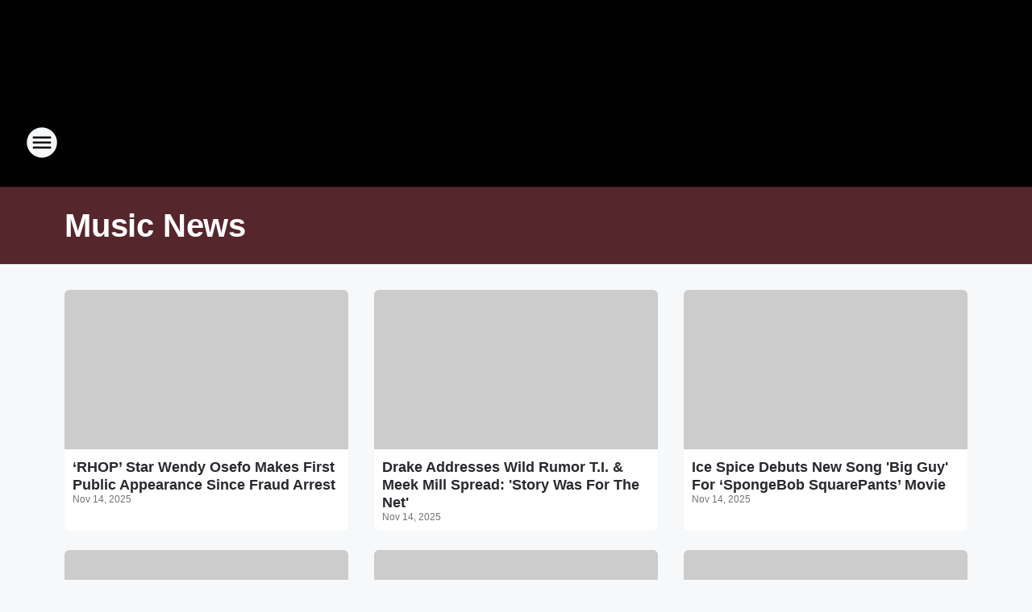

--- FILE ---
content_type: text/html; charset=utf-8
request_url: https://1011thebeat.iheart.com/topic/music-news/
body_size: 156873
content:
<!DOCTYPE html>
        <html lang="en" dir="ltr">
            <head>
                <meta charset="UTF-8">
                <meta name="viewport" content="width=device-width, initial-scale=1.0">
                
                <style>:root{--color-white:#fff;--color-black:#000;--color-red:red;--color-brand-red:#c6002b;--color-brand-grey:#939697;--palette-red-600:#c6002b;--palette-red-500:#cd212e;--palette-red-400:#e22c3a;--palette-red-300:#f4747c;--palette-red-200:#f79096;--palette-red-100:#f4adb1;--palette-orange-600:#fb6825;--palette-orange-500:#fc833e;--palette-orange-400:#fc9e65;--palette-orange-300:#fdb990;--palette-orange-200:#fdd5bb;--palette-orange-100:#fef1e8;--palette-yellow-600:#fcba38;--palette-yellow-500:#fdc64c;--palette-yellow-400:#fdd36f;--palette-yellow-300:#fddf96;--palette-yellow-200:#feecbf;--palette-yellow-100:#fff8e9;--palette-green-600:#46815a;--palette-green-500:#62aa7b;--palette-green-400:#78d297;--palette-green-300:#8bdea7;--palette-green-200:#9ce2b4;--palette-green-100:#ace7c0;--palette-blue-600:#0055b7;--palette-blue-500:#509da7;--palette-blue-400:#60bac6;--palette-blue-300:#68c8d5;--palette-blue-200:#84dae5;--palette-blue-100:#a3e2eb;--palette-purple-600:#793cb7;--palette-purple-500:#8d5bcd;--palette-purple-400:#a071dc;--palette-purple-300:#a586e5;--palette-purple-200:#b895f2;--palette-purple-100:#c7a3f5;--palette-grey-600:#27292d;--palette-grey-600-rgb:39,41,45;--palette-grey-500:#3f4447;--palette-grey-500-rgb:63,68,71;--palette-grey-400:#717277;--palette-grey-400-rgb:113,114,119;--palette-grey-300:#a9afb2;--palette-grey-300-rgb:169,175,178;--palette-grey-250:#dadfe3;--palette-grey-250-rgb:218,223,227;--palette-grey-200:#e6eaed;--palette-grey-200-rgb:230,234,237;--palette-grey-150:#edf1f3;--palette-grey-150-rgb:237,241,243;--palette-grey-100:#f6f8f9;--palette-grey-100-rgb:246,248,249;--accent-color:var(--palette-grey-600);--station-accent-background:var(--palette-grey-600);--station-accent-background-overlay:var(--accent-color);--station-accent-foreground:var(--color-white);--station-font-family:"Segoe UI",Helvetica,Arial,sans-serif,"Apple Color Emoji","Segoe UI Emoji","Segoe UI Symbol";--body-bgcolor:var(--palette-grey-100);--body-font-family:var(--station-font-family);--body-font-size:1.6rem;--body-font-size-2:1.4rem;--body-text-color:var(--palette-grey-600);--secondary-text-color:var(--palette-grey-500);--caption-text-color:var(--palette-grey-400);--default-link-color:var(--palette-grey-600);--default-link-hover-color:var(--palette-grey-500);--station-link-color:var(--accent-color);--station-link-hover-color:var(--default-link-hover-color);--content-min-width:90rem;--content-max-width:128rem;--grid-vertical-spacing:3.2rem;--base-grid-gap:1.6rem;--region-row-gap:var(--grid-vertical-spacing);--grid-gutter-width:1.6rem;--front-matter-grid-column:2;--two-column-grid-template-columns:var(--grid-gutter-width) minmax(28.8rem,1fr) var(--grid-gutter-width);--full-width-grid-template-columns:1fr;--full-width-grid-block-template-columns:var(--grid-gutter-width) minmax(28.8rem,1fr) var(--grid-gutter-width);--site-theme-overlay-opacity:0.25;--site-theme-foreground-color:var(--palette-grey-500);--site-theme-foreground-hover-color:var(--palette-grey-400);--site-theme-background-color:var(--color-white);--text-highlight-background:var(--color-black);--text-highlight-foreground:var(--color-white);--alert-background-color:var(--palette-blue-600);--alert-foreground-color:var(--color-white);--browser-checker-bg-color:var(--palette-grey-400);--browser-checker-text-color:var(--color-black);--eyebrow-text-color:var(--palette-grey-600);--byline-text-color:var(--palette-grey-600);--button-background:var(--palette-grey-600);--button-foreground:var(--color-white);--button-border:none;--button-padding:1.5rem 2.4rem;--button-radius:99.9rem;--button-font-size:1.5rem;--button-font-weight:600;--button-line-height:2rem;--button-shadow:0 0.1rem 0.3rem rgba(0,0,0,.15);--button-hover-background:var(--palette-grey-500);--button-hover-foreground:var(--color-white);--button-hover-shadow:0 0.3rem 0.5rem rgba(0,0,0,.15);--button-hover-border:var(--button-border);--button-active-background:var(--button-background);--button-active-foreground:var(--button-foreground);--button-active-shadow:var(--button-shadow);--button-active-border:var(--button-border);--button-disabled-background:var(--palette-grey-250);--button-disabled-foreground:var(--palette-grey-300);--button-disabled-shadow:none;--button-disabled-border:var(--button-border);--button-secondary-background:transparent;--button-secondary-foreground:var(--palette-grey-600);--button-secondary-border:0.1rem solid var(--palette-grey-600);--button-secondary-hover-background:var(--palette-grey-150);--button-secondary-hover-foreground:var(--button-secondary-foreground);--button-secondary-hover-border:var(--button-secondary-border);--button-secondary-active-background:var(--palette-grey-600);--button-secondary-active-foreground:var(--color-white);--button-secondary-active-border:var(--button-secondary-border);--button-customized-foreground:var(--body-text-color);--button-customized-background:transparent;--button-customized-hover-foreground:var(--body-text-color);--button-customized-hover-background:transparent;--block-theme-foreground-color:var(--body-text-color);--block-theme-background-color:var(--palette-grey-200);--block-theme-background-overlay:transparent;--heading-vertical-margin:2.4rem;--card-heading-color:var(--palette-grey-600);--card-bg-color:var(--color-white);--card-text-primary-color:var(--palette-grey-600);--card-text-secondary-color:var(--palette-grey-500);--tabs-text-default-color:var(--palette-grey-500);--tabs-text-active-color:var(--palette-grey-600);--fader-bg-color:var(--palette-grey-200);--fader-width:3.2rem;--fader-gradient:linear-gradient(to right,rgba(var(--palette-grey-200-rgb),0) 0%,var(--palette-grey-200) 90%);--viewmore-text-color:var(--palette-grey-600);--heading-text-color:var(--body-text-color);--container-max-width:128rem;--container-horizontal-margin:1.6rem;--container-block-vertical-margin:1.6rem;--container-width:calc(100vw - var(--container-horizontal-margin)*2);--container-block-width:var(--container-width);--navigation-zindex:999;--playerbar-zindex:9;--legalnotice-zindex:10;--modal-zindex:1000;--heading-font-weight:900;--heading-margin-default:0;--heading-1-font-size:3.2rem;--heading-1-line-height:3.6rem;--heading-2-font-size:2.4rem;--heading-2-line-height:2.8rem;--heading-3-font-size:2.4rem;--heading-3-line-height:2.8rem;--heading-4-font-size:1.8rem;--heading-4-line-height:2.2rem;--heading-5-font-size:1.6rem;--heading-5-line-height:2rem;--heading-6-font-size:1.4rem;--heading-6-line-height:1.6rem;--elevation-1:0 0.1rem 0.3rem rgba(0,0,0,.15);--elevation-4:0 0.3rem 0.5rem rgba(0,0,0,.15);--elevation-6:0 0.5rem 0.8rem rgba(0,0,0,.15);--elevation-8:0 0.8rem 2.4rem rgba(0,0,0,.15);--elevation-up:0 -0.1rem 0.3rem -0.3rem #000;--elevation-down:0 0.1rem 0.3rem -0.3rem #000;--weather-icon-color:var(--color-white);--arrow-icon-color:var(--color-white);--icon-default-width:2.4rem;--icon-default-height:2.4rem;--icon-primary-color:var(--palette-grey-500);--icon-secondary-color:var(--color-white);--icon-primary-hover-color:var(--palette-grey-400);--icon-secondary-hover-color:var(--color-white);--search-input-foreground:var(--palette-grey-600);--search-input-background:transparent;--search-container-background:var(--color-white);--search-input-placeholder:var(--palette-grey-400);--template-grid-height:100%}@media screen and (min-width:768px){:root{--max-gutter:calc((100% - var(--container-max-width))/2);--grid-gutter-width:minmax(2rem,var(--max-gutter));--base-grid-gap:3.2rem;--two-column-grid-template-columns:var(--grid-gutter-width) minmax(32rem,60rem) minmax(32rem,38rem) var(--grid-gutter-width)}}@media screen and (min-width:1060px){:root{--grid-gutter-width:minmax(8rem,var(--max-gutter));--two-column-grid-template-columns:var(--grid-gutter-width) minmax(52rem,90rem) 38rem var(--grid-gutter-width);--full-width-grid-block-template-columns:var(--grid-gutter-width) minmax(90rem,1fr) var(--grid-gutter-width);--container-horizontal-margin:8rem;--container-block-vertical-margin:3.2rem;--heading-1-font-size:4rem;--heading-1-line-height:4.8rem;--heading-2-font-size:3.2rem;--heading-2-line-height:3.6rem}}body.theme-night{--site-theme-foreground-color:var(--palette-grey-100);--site-theme-foreground-hover-color:var(--palette-grey-300);--site-theme-background-color:var(--color-black);--alert-background-color:var(--color-white);--alert-foreground-color:var(--color-black);--search-input-foreground:var(--site-theme-foreground-color);--search-container-background:var(--site-theme-background-color);--search-input-placeholder:var(--site-theme-foreground-hover-color);--station-accent-background:var(--color-white);--station-accent-background-overlay:var(--accent-color);--station-accent-foreground:var(--color-black);--block-theme-background-color:var(--palette-grey-600);--block-theme-background-overlay:var(--accent-color);--block-theme-foreground-color:var(--color-white)}body.theme-night .themed-block{--tabs-text-default-color:var(--palette-grey-100);--tabs-text-active-color:var(--palette-grey-200);--card-text-primary-color:var(--block-theme-foreground-color);--card-text-secondary-color:var(--block-theme-foreground-color);--viewmore-text-color:var(--block-theme-foreground-color);--icon-primary-color:var(--block-theme-foreground-color);--heading-text-color:var(--block-theme-foreground-color);--default-link-color:var(--block-theme-foreground-color);--body-text-color:var(--block-theme-foreground-color);--fader-gradient:none;--eyebrow-text-color:var(--block-theme-foreground-color);--button-background:var(--color-white);--button-foreground:var(--palette-grey-600);--button-border:none;--button-hover-background:var(--palette-grey-100);--button-hover-foreground:var(--palette-grey-600);--button-active-background:var(--button-hover-background);--button-active-foreground:var(--button-hover-foreground);--button-disabled-background:var(--palette-grey-400);--button-disabled-foreground:var(--palette-grey-300);--button-secondary-background:transparent;--button-secondary-foreground:var(--color-white);--button-secondary-border:0.1rem solid var(--palette-grey-100);--button-secondary-hover-background:var(--palette-grey-100);--button-secondary-hover-foreground:var(--palette-grey-600);--button-secondary-hover-border:var(--button-secondary-border);--button-secondary-active-background:var(--color-white);--button-secondary-active-foreground:var(--palette-grey-600);--button-secondary-active-border:var(--button-secondary-border)}body.template-coast{--accent-color:var(--palette-grey-100);--body-bgcolor:var(--color-black);--body-text-color:var(--color-white);--card-heading-color:var(--color-white);--card-bg-color:transparent;--card-text-primary-color:var(--color-white);--card-text-secondary-color:var(--palette-grey-100);--heading-text-color:var(--body-text-color);--tabs-text-default-color:var(--color-white);--tabs-text-active-color:var(--palette-grey-100);--button-customized-foreground:var(--default-link-color);--button-customized-hover-foreground:var(--default-link-hover-color)}.card-title{font-size:var(--heading-4-font-size);font-weight:var(--heading-font-weight);line-height:var(--heading-4-line-height)}.alerts:not(:empty),.themed-block{background-color:var(--block-theme-background-color);max-width:none;position:relative}.theme-night .alerts:not(:empty)>*,.theme-night .themed-block>*{position:relative;z-index:1}.theme-night .alerts:not(:empty):before,.theme-night .themed-block:before{background-color:var(--block-theme-background-overlay);content:"";display:inline-flex;height:100%;left:0;opacity:var(--site-theme-overlay-opacity);position:absolute;top:0;width:100%;z-index:0}.subheading{color:var(--secondary-text-color)}.caption{color:var(--caption-text-color)}.scroll-blocker{background-color:rgba(0,0,0,.7);height:100vh;left:0;opacity:0;position:fixed;top:0;transition:visibility 0s ease-in-out,opacity .3s;visibility:hidden;width:100%;z-index:10}.no-content{display:none}.hidden{display:none!important}.search-button{background-color:transparent;border:none;cursor:pointer;line-height:0;margin:0;padding:0}.search-button svg .primary-path{fill:var(--icon-primary-color)}.search-button:active svg .primary-path,.search-button:hover svg .primary-path{fill:var(--icon-primary-hover-color)}.text-default{color:var(--palette-grey-500)}.text-headline{color:var(--palette-grey-600)}.text-caption{color:var(--palette-grey-400)}.text-on-dark{color:#fff}.text-on-light{color:var(--palette-grey-500)}.text-inactive{color:var(--palette-grey-300)}.text-link{color:var(--palette-red-400)}.bg-default{background-color:var(--palette-grey-100)}.bg-light{background-color:#fff}.bg-dark{background-color:var(--palette-grey-600)}.bg-inactive{background-color:var(--palette-grey-300)}.bg-selected{background-color:var(--palette-red-400)}.border-default{border-color:var(--palette-grey-300)}.border-neutral-light{border-color:var(--palette-grey-200)}.border-neutral-dark{border-color:var(--palette-grey-400)}.border-dark{border-color:var(--palette-grey-500)}.card{box-shadow:var(--elevation-1)}.card:hover{box-shadow:var(--elevation-4)}.menu{box-shadow:var(--elevation-6)}.dialog{box-shadow:var(--elevation-8)}.elevation-01,.navigation-bar{box-shadow:var(--elevation-1)}.elevation-01,.elevation-04{border-radius:.6rem}.elevation-04{box-shadow:var(--elevation-4)}.elevation-06{border-radius:.6rem;box-shadow:var(--elevation-6)}.elevation-08{border-radius:.6rem;box-shadow:var(--elevation-8)}.elevation-up{border-radius:.6rem;box-shadow:var(--elevation-up)}.img-responsive{height:auto;max-width:100%}.warning-text{background:var(--palette-yellow-300);border-radius:.6rem;box-shadow:0 .4rem .4rem rgba(0,0,0,.1);color:var(--palette-grey-600);display:flex;font-size:1.6rem;font-weight:400;gap:.8rem;padding:1.6rem;width:100%}.warning-text:before{content:url("data:image/svg+xml;utf8,<svg xmlns='http://www.w3.org/2000/svg' fill='brown'><path d='M11.777.465a.882.882 0 00-1.554 0L.122 18.605C-.224 19.225.208 20 .899 20H21.1c.691 0 1.123-.775.777-1.395L11.777.465zM11 12.5c-.55 0-1-.45-1-1v-4c0-.55.45-1 1-1s1 .45 1 1v4c0 .55-.45 1-1 1zm0 4a1 1 0 110-2 1 1 0 010 2z' /></svg>");display:block;height:2rem;width:2.2rem}.fader{position:relative}.fader:after{background:var(--fader-gradient);content:"";display:inline-block;height:100%;position:absolute;right:-.1rem;top:-.1rem;width:var(--fader-width)}.fader .fade{display:none}.alerts:not(:empty){margin-bottom:-.1rem;padding:2.4rem 0}hr.divider{background-color:var(--palette-grey-300);border:none;height:.1rem;margin:0}hr.dark{background:var(--palette-grey-400)}html{font-size:10px;margin:0;max-width:100vw;padding:0;width:100%}html *{box-sizing:border-box}@-moz-document url-prefix(){body{font-weight:lighter}}body{background-color:var(--body-bgcolor);color:var(--body-text-color);font-family:var(--body-font-family);font-size:var(--body-font-size);margin:0;overflow:hidden;overflow-anchor:none;padding:0;position:relative;width:100%}body.no-scroll{height:100vh;overflow:hidden}body.no-scroll .scroll-blocker{opacity:1;visibility:visible}a{color:var(--default-link-color)}a.next-page{height:.1rem;visibility:hidden}h1,h2,h3,h4,h5,h6{color:var(--heading-text-color);font-weight:var(--heading-font-weight);margin:var(--heading-margin-default)}h1,h2,h3,h4{letter-spacing:-.02rem}h1{font-size:var(--heading-1-font-size);line-height:var(--heading-1-line-height)}h2{font-size:var(--heading-2-font-size);line-height:var(--heading-2-line-height)}h3{font-size:var(--heading-3-font-size);line-height:var(--heading-3-line-height)}h4{font-size:var(--heading-4-font-size);line-height:var(--heading-4-line-height)}h5{font-size:var(--heading-5-font-size);line-height:var(--heading-5-line-height)}h6{font-size:var(--heading-6-font-size);line-height:var(--heading-6-line-height)}figure{margin:0 auto}[type=email],[type=number],[type=password],input[type=text]{background:#fff;border:.1rem solid #717277;border-radius:.6rem}.tabbed-item:focus{background-color:#ff0!important;outline:.2rem dashed red!important}button{font-family:var(--body-font-family)}svg .primary-path{fill:var(--icon-primary-color)}svg .secondary-path{fill:var(--icon-secondary-color)}::selection{background-color:var(--text-highlight-background);color:var(--text-highlight-foreground)}@media print{@page{size:A4 portrait;margin:1cm}::-webkit-scrollbar{display:none}body{background:#fff!important;color:#000;font:13pt Georgia,Times New Roman,Times,serif;line-height:1.3;margin:0}#app{display:block;height:100%;width:auto}h1{font-size:24pt}h2,h3,h4{font-size:14pt;margin-top:2.5rem}h1,h2,h3,h4,h5,h6{page-break-after:avoid}a,blockquote,h1,h2,h3,h4,h5,h6,img,p{page-break-inside:avoid}img{page-break-after:avoid}pre,table{page-break-inside:avoid}a,a:link,a:visited{background:transparent;color:#520;font-weight:700;text-align:left;text-decoration:underline}a[href^="#"]{font-weight:400;text-decoration:none}a:after>img,article a[href^="#"]:after{content:""}address,blockquote,dd,dt,li,p{font-size:100%}ol,ul{list-style:square;margin-bottom:20pt;margin-left:18pt}li{line-height:1.6em}.component-site-header{display:block;position:relative}.component-site-header .main-header-items{display:block;width:100%}iframe{height:0!important;line-height:0pt!important;overflow:hidden!important;white-space:nowrap;width:0!important}.component-ad-unit,.component-pushdown,.component-recommendation,.component-social-network-icons,.footer-national-links,.lower-footer-national-links,.nav-toggler,.search-user-container,.share-icons,iframe,nav{display:none}}.component-app{background-color:pink;display:flex;flex-direction:column}.template-grid{display:grid;grid-template-areas:"router-outlet" "player-bar";grid-template-columns:1fr;grid-template-rows:1fr auto;height:100vh;height:var(--template-grid-height);overflow:hidden}.template-grid>.component-routes{grid-area:router-outlet;overflow:auto}.template-grid>.ihr-player-bar{grid-area:player-bar}
/*# sourceMappingURL=local-critical-style.5a54a2ee878d2c1e77ca.css.map*/</style>
                <link rel="preconnect" href="https://static.inferno.iheart.com" data-reactroot=""/><link rel="preconnect" href="https://i.iheart.com" data-reactroot=""/><link rel="preconnect" href="https://webapi.radioedit.iheart.com" data-reactroot=""/><link rel="preconnect" href="https://us.api.iheart.com" data-reactroot=""/><link rel="preconnect" href="https://https://cdn.cookielaw.org" data-reactroot=""/><link rel="preconnect" href="https://www.iheart.com" data-reactroot=""/><link rel="dns-prefetch" href="https://static.inferno.iheart.com" data-reactroot=""/><link rel="preload" href="https://cdn.cookielaw.org/consent/7d044e9d-e966-4b73-b448-a29d06f71027/otSDKStub.js" as="script" data-reactroot=""/><link rel="preload" href="https://cdn.cookielaw.org/opt-out/otCCPAiab.js" as="script" data-reactroot=""/>
                
                <link data-chunk="bundle" rel="stylesheet" href="https://static.inferno.iheart.com/inferno/styles/bundle.ae0ba735483751a796dd.css">
<link data-chunk="local" rel="stylesheet" href="https://static.inferno.iheart.com/inferno/styles/local.bc06f128f534d4a5d747.css">
<link data-chunk="core-page-blocks-datasource-DatasourceLoader-component" rel="stylesheet" href="https://static.inferno.iheart.com/inferno/styles/core-page-blocks-datasource-DatasourceLoader-component.ed118ca85e0cefc658b6.css">
<link data-chunk="Datasource-component" rel="stylesheet" href="https://static.inferno.iheart.com/inferno/styles/Datasource-component.a1eb25fbdc158e499608.css">
<link data-chunk="Grid-component" rel="stylesheet" href="https://static.inferno.iheart.com/inferno/styles/Grid-component.9e05f3f8fa0e6b993347.css">
<link data-chunk="components-tiles-ContentTile-component" rel="stylesheet" href="https://static.inferno.iheart.com/inferno/styles/components-tiles-ContentTile-component.a5e9ee6f3bc07a62d945.css">
<link data-chunk="LoadMoreFromCursor-component" rel="stylesheet" href="https://static.inferno.iheart.com/inferno/styles/LoadMoreFromCursor-component.4a7a0f66bc2d890b3034.css">
                <style data-reactroot="">:root {
        --station-font-family: "Inter","Segoe UI",Helvetica,Arial,sans-serif,"Apple Color Emoji","Segoe UI Emoji","Segoe UI Symbol";
        --gradient-start: hsl(357,77.1%,29.6%);
        --gradient-stop: hsl(357,77.1%,25.6%);
        
                --accent-color: #e01d27;
            
        
             --darkFooterColor: hsl(357,77.1%,34.6%);
             
        --premiere-footer-dark-color:var(--darkFooterColor);
    }</style>
                
                <title data-rh="true">Music News | 101.1 The Beat</title>
                <link data-rh="true" rel="shortcut icon" type="" title="" href="https://i.iheart.com/v3/re/assets.brands/5d41d7c3bbea41152a55d857?ops=gravity(%22center%22),contain(32,32),quality(65)"/><link data-rh="true" rel="apple-touch-icon" type="" title="" href="https://i.iheart.com/v3/re/assets.brands/5d41d7c3bbea41152a55d857?ops=new(),flood(%22white%22),swap(),merge(%22over%22),gravity(%22center%22),contain(167,167),quality(80),format(%22png%22)"/><link data-rh="true" rel="image_src" type="" title="" href="https://i.iheart.com/v3/re/assets.brands/5d41d7c3bbea41152a55d857?ops=gravity(%22center%22),contain(1200,675),quality(65),new(),flood(%22%23444444%22),swap(),merge(%22over%22)"/><link data-rh="true" rel="canonical" type="" title="" href="https://1011thebeat.iheart.com/topic/music-news/"/><link data-rh="true" rel="alternate" type="application/rss+xml" title="Music News" href="https://1011thebeat.iheart.com/topic/music-news.rss/"/>
                <meta data-rh="true" property="og:locale" content="en_us"/><meta data-rh="true" name="msapplication-TileColor" content="#fff"/><meta data-rh="true" name="msvalidate.01" content="E98E323249F89ACF6294F958692E230B"/><meta data-rh="true" name="format-detection" content="telephone=no"/><meta data-rh="true" name="theme-color" content="#e01d27"/><meta data-rh="true" property="og:title" content="Music News"/><meta data-rh="true" property="twitter:title" content="Music News"/><meta data-rh="true" itemprop="name" content="Music News | 101.1 The Beat"/><meta data-rh="true" name="description" content="Discover the latest Music News on 101.1 The Beat"/><meta data-rh="true" property="og:description" content="Discover the latest Music News on 101.1 The Beat"/><meta data-rh="true" property="twitter:description" content="Discover the latest Music News on 101.1 The Beat"/><meta data-rh="true" itemprop="description" content="Discover the latest Music News on 101.1 The Beat"/><meta data-rh="true" name="keywords" content="nashville, hip hop, crisis, dolewite, lil wayne, rick ross, kelly rowland"/><meta data-rh="true" property="og:url" content="https://1011thebeat.iheart.com/topic/music-news/"/><meta data-rh="true" property="twitter:url" content="https://1011thebeat.iheart.com/topic/music-news/"/><meta data-rh="true" itemprop="url" content="https://1011thebeat.iheart.com/topic/music-news/"/><meta data-rh="true" name="thumbnail" content="https://i.iheart.com/v3/re/assets.brands/5d41d7c3bbea41152a55d857?ops=gravity(%22center%22),contain(1200,675),quality(65),new(),flood(%22%23444444%22),swap(),merge(%22over%22)"/><meta data-rh="true" property="og:image" content="https://i.iheart.com/v3/re/assets.brands/5d41d7c3bbea41152a55d857?ops=gravity(%22center%22),contain(1200,675),quality(65),new(),flood(%22%23444444%22),swap(),merge(%22over%22)"/><meta data-rh="true" property="og:image:width" content="1200"/><meta data-rh="true" property="og:image:height" content="675"/><meta data-rh="true" property="twitter:image" content="https://i.iheart.com/v3/re/assets.brands/5d41d7c3bbea41152a55d857?ops=gravity(%22center%22),contain(1200,675),quality(65),new(),flood(%22%23444444%22),swap(),merge(%22over%22)"/><meta data-rh="true" itemprop="image" content="https://i.iheart.com/v3/re/assets.brands/5d41d7c3bbea41152a55d857?ops=gravity(%22center%22),contain(1200,675),quality(65),new(),flood(%22%23444444%22),swap(),merge(%22over%22)"/><meta data-rh="true" name="msapplication-TileImage" content="https://i.iheart.com/v3/re/assets.brands/5d41d7c3bbea41152a55d857?ops=gravity(%22center%22),contain(1200,675),quality(65),new(),flood(%22%23444444%22),swap(),merge(%22over%22)"/><meta data-rh="true" property="twitter:card" content="Summary"/><meta data-rh="true" property="twitter:site" content="@1011thebeatfm"/><meta data-rh="true" property="twitter:creator" content="@1011thebeatfm"/><meta data-rh="true" property="twitter:domain" content="1011thebeat.iheart.com"/><meta data-rh="true" property="og:site_name" content="101.1 The Beat"/><meta data-rh="true" name="application-name" content="101.1 The Beat"/><meta data-rh="true" property="fb:app_id" content="131940876858374"/><meta data-rh="true" property="fb:pages" content="93399957065"/><meta data-rh="true" name="google-site-verification" content="p2FWrUKxtwBmQgHV4CjD80oKdZZBjmMNByoWvZMsYso"/>
                
            </head>
            <body class="theme-night template-default">
                <div id="app"><div class="component-template template-grid" data-reactroot=""><div class="component-routes"><div class="component-pushdown"><div tabindex="-1" class="component-ad-unit lazy-load" data-position="3330" data-split="50" id="dfp-ad-3330-ad:top-leaderboard"></div></div><header class="component-site-header"><section class="main-header-items"><button aria-label="Open Site Navigation" class="nav-toggler" tabindex="0"><svg tabindex="-1" focusable="false" class="svg-icon icon-hamburger" width="32px" height="32px" viewBox="0 0 32 32" fill="none" xmlns="http://www.w3.org/2000/svg"><circle cx="16" cy="16" r="15" fill="none" stroke="none" stroke-width="2"></circle><path fill-rule="evenodd" clip-rule="evenodd" tabindex="-1" class="primary-path" fill="none" d="M7 22h18v-2H7v2zm0-5h18v-2H7v2zm0-7v2h18v-2H7z"></path></svg></button><nav class="" tabindex="-1" aria-hidden="true" aria-label="Primary Site Navigation" id="component-site-nav"><header class="navbar-header"><figure class="component-station-logo"><a aria-label="Station Link" tabindex="0" href="/"><img src="https://i.iheart.com/v3/re/assets.brands/5d41d7c3bbea41152a55d857?ops=gravity(%22center%22),contain(180,60)&amp;quality=80" data-src="https://i.iheart.com/v3/re/assets.brands/5d41d7c3bbea41152a55d857?ops=gravity(%22center%22),contain(180,60)&amp;quality=80" data-srcset="https://i.iheart.com/v3/re/assets.brands/5d41d7c3bbea41152a55d857?ops=gravity(%22center%22),contain(180,60)&amp;quality=80 1x,https://i.iheart.com/v3/re/assets.brands/5d41d7c3bbea41152a55d857?ops=gravity(%22center%22),contain(360,120)&amp;quality=80 2x" sizes="" alt="101.1 The Beat - Nashville&#x27;s Home for Hip Hop and R&amp;B" class="lazyload" srcSet="https://i.iheart.com/v3/re/assets.brands/5d41d7c3bbea41152a55d857?ops=gravity(%22center%22),contain(180,60)&amp;quality=80 1x,https://i.iheart.com/v3/re/assets.brands/5d41d7c3bbea41152a55d857?ops=gravity(%22center%22),contain(360,120)&amp;quality=80 2x" width="180" height="60"/></a></figure><button class="CloseButton-module_close_4S+oa undefined" aria-label="Close Site Navigation" tabindex="0"><svg class="svg-icon icon-close" focusable="false" tabindex="-1" aria-hidden="true" width="24" height="24" viewBox="0 0 24 24" fill="none" xmlns="http://www.w3.org/2000/svg"><path aria-hidden="true" focusable="false" tabindex="-1" class="primary-path" d="M18.3 5.70997C17.91 5.31997 17.28 5.31997 16.89 5.70997L12 10.59L7.10997 5.69997C6.71997 5.30997 6.08997 5.30997 5.69997 5.69997C5.30997 6.08997 5.30997 6.71997 5.69997 7.10997L10.59 12L5.69997 16.89C5.30997 17.28 5.30997 17.91 5.69997 18.3C6.08997 18.69 6.71997 18.69 7.10997 18.3L12 13.41L16.89 18.3C17.28 18.69 17.91 18.69 18.3 18.3C18.69 17.91 18.69 17.28 18.3 16.89L13.41 12L18.3 7.10997C18.68 6.72997 18.68 6.08997 18.3 5.70997Z" fill="#3F4447"></path></svg></button></header><hr class="divider"/><section class="nav-inner-wrapper"><ul style="max-height:calc(100vh - 100px)" class="menu-container main-nav"><li class="menu-top-label"><button aria-label="Listen" class="button-text" tabindex="0"><span class="menu-label">Listen</span></button></li><li data-testid="menu-top-label" class="menu-top-label menu-toggler"><button aria-label="Toggle Menu for On Air" class="button-text" tabindex="0"><span class="menu-label">On Air</span><svg tabindex="-1" focusable="false" class="svg-icon icon-expand" width="24" height="24" viewBox="0 0 24 24" fill="none" xmlns="http://www.w3.org/2000/svg"><path class="primary-path" tabindex="-1" d="M15.88 9.29006L12 13.1701L8.11998 9.29006C7.72998 8.90006 7.09998 8.90006 6.70998 9.29006C6.31998 9.68006 6.31998 10.3101 6.70998 10.7001L11.3 15.2901C11.69 15.6801 12.32 15.6801 12.71 15.2901L17.3 10.7001C17.69 10.3101 17.69 9.68006 17.3 9.29006C16.91 8.91006 16.27 8.90006 15.88 9.29006Z"></path></svg></button><ul class="submenu-container" aria-hidden="true"><li><a aria-label="Steve Harvey Morning Show" tabindex="0" href="/featured/steve-harvey-morning-show/">Steve Harvey Morning Show</a></li><li><a aria-label="Way Up With Angela Yee" tabindex="0" href="/featured/angela-yee/">Way Up With Angela Yee</a></li><li><a aria-label="Dani D" tabindex="0" href="/featured/dani-d/">Dani D</a></li><li><a aria-label="Dolewite" tabindex="0" href="/featured/dolewite/">Dolewite</a></li><li><a aria-label="Zach Boog" tabindex="0" href="/featured/zach-boog/">Zach Boog</a></li><li><a href="https://www.instagram.com/djreadyrob/" target="_blank" rel="noopener" aria-label="Ready Rob">Ready Rob</a></li><li><a aria-label="Joe Major" tabindex="0" href="/featured/joe-major/">Joe Major</a></li><li><a aria-label="Roxy Romeo" tabindex="0" href="/featured/roxy-romeo/">Roxy Romeo</a></li><li><a aria-label="Full Schedule" tabindex="0" href="/schedule/">Full Schedule</a></li></ul></li><li data-testid="menu-top-label" class="menu-top-label menu-toggler"><button aria-label="Toggle Menu for Music" class="button-text" tabindex="0"><span class="menu-label">Music</span><svg tabindex="-1" focusable="false" class="svg-icon icon-expand" width="24" height="24" viewBox="0 0 24 24" fill="none" xmlns="http://www.w3.org/2000/svg"><path class="primary-path" tabindex="-1" d="M15.88 9.29006L12 13.1701L8.11998 9.29006C7.72998 8.90006 7.09998 8.90006 6.70998 9.29006C6.31998 9.68006 6.31998 10.3101 6.70998 10.7001L11.3 15.2901C11.69 15.6801 12.32 15.6801 12.71 15.2901L17.3 10.7001C17.69 10.3101 17.69 9.68006 17.3 9.29006C16.91 8.91006 16.27 8.90006 15.88 9.29006Z"></path></svg></button><ul class="submenu-container" aria-hidden="true"><li><a aria-label="Recently Played" tabindex="0" href="/music/recently-played/">Recently Played</a></li><li><a aria-label="Top Songs" tabindex="0" href="/music/top-songs/">Top Songs</a></li><li><a aria-label="Music News" tabindex="0" href="/topic/music-news/">Music News</a></li></ul></li><li class="menu-top-label"><a aria-label="Events" tabindex="0" href="/calendar/">Events</a></li><li data-testid="menu-top-label" class="menu-top-label menu-toggler"><button aria-label="Toggle Menu for Connect" class="button-text" tabindex="0"><span class="menu-label">Connect</span><svg tabindex="-1" focusable="false" class="svg-icon icon-expand" width="24" height="24" viewBox="0 0 24 24" fill="none" xmlns="http://www.w3.org/2000/svg"><path class="primary-path" tabindex="-1" d="M15.88 9.29006L12 13.1701L8.11998 9.29006C7.72998 8.90006 7.09998 8.90006 6.70998 9.29006C6.31998 9.68006 6.31998 10.3101 6.70998 10.7001L11.3 15.2901C11.69 15.6801 12.32 15.6801 12.71 15.2901L17.3 10.7001C17.69 10.3101 17.69 9.68006 17.3 9.29006C16.91 8.91006 16.27 8.90006 15.88 9.29006Z"></path></svg></button><ul class="submenu-container" aria-hidden="true"><li><a aria-label="Contact Us" tabindex="0" href="/contact/">Contact Us</a></li><li><a aria-label="Get The iHeartRadio App" tabindex="0" href="/apps/">Get The iHeartRadio App</a></li><li><a aria-label="CEOs You Should Know" tabindex="0" href="/featured/ceos-you-should-know-nashville/">CEOs You Should Know</a></li><li><a aria-label="Podcasts" tabindex="0" href="/podcasts/">Podcasts</a></li><li><a href="https://www.instagram.com/1011thebeatnashville/" target="_blank" rel="noopener" aria-label="Instagram">Instagram</a></li><li><a href="https://www.facebook.com/1011TheBeatNashville" target="_blank" rel="noopener" aria-label="Facebook">Facebook</a></li><li><a href="https://x.com/1011thebeat" target="_blank" rel="noopener" aria-label="X">X</a></li><li><a aria-label="Get Our Newsletter" tabindex="0" href="/newsletter/">Get Our Newsletter</a></li><li><a href="https://fox17.com/news/local" target="_blank" rel="noopener" aria-label="FOX 17 News">FOX 17 News</a></li><li><a aria-label="Local News" tabindex="0" href="/topic/local-news/">Local News</a></li><li><a aria-label="Weather" tabindex="0" href="/weather/">Weather</a></li><li><a aria-label="Traffic" tabindex="0" href="/traffic/">Traffic</a></li></ul></li><li class="menu-top-label menu-toggler"><button aria-label="Toggle Menu for Contests &amp; Promotions" class="button-text" tabindex="0"><span class="menu-label">Contests &amp; Promotions</span><svg tabindex="-1" focusable="false" class="svg-icon icon-expand" width="24" height="24" viewBox="0 0 24 24" fill="none" xmlns="http://www.w3.org/2000/svg"><path class="primary-path" tabindex="-1" d="M15.88 9.29006L12 13.1701L8.11998 9.29006C7.72998 8.90006 7.09998 8.90006 6.70998 9.29006C6.31998 9.68006 6.31998 10.3101 6.70998 10.7001L11.3 15.2901C11.69 15.6801 12.32 15.6801 12.71 15.2901L17.3 10.7001C17.69 10.3101 17.69 9.68006 17.3 9.29006C16.91 8.91006 16.27 8.90006 15.88 9.29006Z"></path></svg></button><ul class="submenu-container" aria-hidden="true"><li><a aria-label="Enter for Your Chance to Win a $250 NYX Professional Makeup Gift Card!" tabindex="0" href="/promotions/enter-for-your-chance-to-win-1796363/">Enter for Your Chance to Win a $250 NYX Professional Makeup Gift Card!</a></li><li><a href="https://www.donorschoose.org/iheartradio" target="_blank" rel="noopener" aria-label="Give Your Favorite Teacher A Chance To Win $5,000 In Classroom Supplies!">Give Your Favorite Teacher A Chance To Win $5,000 In Classroom Supplies!</a></li><li><a href="https://topshelfcountrycruise.com/wafs/" target="_blank" rel="noopener" aria-label="Win the Ultimate Top Shelf Cruise Experience!">Win the Ultimate Top Shelf Cruise Experience!</a></li><li><a href="https://www.iheartradiobroadway.com/featured/iheart-amda/" target="_blank" rel="noopener" aria-label="Win A Full-Tuition Scholarship To AMDA College Of The Performing Arts!">Win A Full-Tuition Scholarship To AMDA College Of The Performing Arts!</a></li><li><a aria-label="All Contests &amp; Promotions" tabindex="0" href="/promotions/">All Contests &amp; Promotions</a></li><li><a aria-label="Contest Rules" tabindex="0" href="/rules/">Contest Rules</a></li></ul></li><li class="menu-top-label"><a tabindex="0" href="/contact/">Contact</a></li><li class="menu-top-label"><a tabindex="0" href="/newsletter/">Newsletter</a></li><li class="menu-top-label"><a tabindex="0" href="/advertise/">Advertise on 101.1 The Beat</a></li><li class="menu-top-label"><a href="tel:1-844-844-iHeart">1-844-844-iHeart</a></li><ul class="component-social-icons"><li class="icon-container"><a href="//www.facebook.com/1011TheBeatNashville" aria-label="Visit us on facebook" target="_blank" rel="noopener"><svg tabindex="-1" focusable="false" class="svg-icon icon-facebook" width="24" height="24" viewBox="0 0 24 24" xmlns="http://www.w3.org/2000/svg" fill="none"><path class="primary-path" tabindex="-1" d="M21 12C21 7.02891 16.9711 3 12 3C7.02891 3 3 7.02891 3 12C3 16.493 6.29062 20.216 10.5938 20.891V14.6016H8.30859V12H10.5938V10.0172C10.5938 7.76191 11.9367 6.51562 13.9934 6.51562C14.9777 6.51562 16.0078 6.69141 16.0078 6.69141V8.90625H14.8723C13.7543 8.90625 13.4062 9.60059 13.4062 10.3125V12H15.9023L15.5033 14.6016H13.4062V20.891C17.7094 20.216 21 16.493 21 12Z" fill="#27292D"></path><path class="secondary-path" tabindex="-1" d="M15.5033 14.6016L15.9023 12H13.4062V10.3125C13.4062 9.60059 13.7543 8.90625 14.8723 8.90625H16.0078V6.69141C16.0078 6.69141 14.9777 6.51562 13.9934 6.51562C11.9367 6.51562 10.5938 7.76191 10.5938 10.0172V12H8.30859V14.6016H10.5938V20.891C11.0525 20.9631 11.5219 21 12 21C12.4781 21 12.9475 20.9631 13.4062 20.891V14.6016H15.5033Z" fill="white"></path></svg></a></li><li class="icon-container"><a href="//www.x.com/1011thebeatfm" aria-label="Visit us on X" target="_blank" rel="noopener"><svg tabindex="-1" focusable="false" class="svg-icon icon-twitter" xmlns="http://www.w3.org/2000/svg" width="24" height="24" viewBox="0 0 24 24" fill="none"><path class="primary-path" d="M13.7124 10.6218L20.4133 3H18.8254L13.0071 9.61788L8.35992 3H3L10.0274 13.0074L3 21H4.58799L10.7324 14.0113L15.6401 21H21L13.7124 10.6218ZM11.5375 13.0956L10.8255 12.0991L5.16017 4.16971H7.59922L12.1712 10.5689L12.8832 11.5655L18.8262 19.8835H16.3871L11.5375 13.0956Z" fill="#27292D"></path></svg></a></li><li class="icon-container"><a href="//www.instagram.com/1011thebeatnashville" aria-label="Visit us on instagram" target="_blank" rel="noopener"><svg tabindex="-1" focusable="false" class="svg-icon icon-instagram" width="24" height="24" viewBox="0 0 24 24" fill="none" xmlns="http://www.w3.org/2000/svg"><path class="primary-path" tabindex="-1" fill-rule="evenodd" clip-rule="evenodd" d="M12.0001 7.37836C11.086 7.37836 10.1924 7.64941 9.43242 8.15724C8.6724 8.66508 8.08003 9.38688 7.73023 10.2314C7.38043 11.0759 7.28891 12.0051 7.46723 12.9016C7.64556 13.7981 8.08573 14.6216 8.73208 15.268C9.37842 15.9143 10.2019 16.3545 11.0984 16.5328C11.9949 16.7112 12.9242 16.6196 13.7687 16.2698C14.6132 15.92 15.335 15.3277 15.8428 14.5676C16.3506 13.8076 16.6217 12.9141 16.6217 12C16.6217 10.7743 16.1348 9.59873 15.2681 8.732C14.4013 7.86528 13.2258 7.37836 12.0001 7.37836ZM12.0001 15C11.4067 15 10.8267 14.824 10.3334 14.4944C9.84003 14.1647 9.45553 13.6962 9.22847 13.148C9.00141 12.5998 8.94201 11.9966 9.05777 11.4147C9.17353 10.8328 9.45925 10.2982 9.87881 9.87867C10.2984 9.45912 10.8329 9.17341 11.4148 9.05765C11.9968 8.9419 12.6 9.00131 13.1482 9.22838C13.6963 9.45544 14.1649 9.83995 14.4945 10.3333C14.8241 10.8266 15.0001 11.4067 15.0001 12C15.0001 12.7956 14.684 13.5587 14.1214 14.1213C13.5588 14.6839 12.7957 15 12.0001 15Z" fill="#27292D"></path><path class="primary-path" tabindex="-1" d="M17.8842 7.19576C17.8842 7.79222 17.4007 8.27575 16.8042 8.27575C16.2078 8.27575 15.7243 7.79222 15.7243 7.19576C15.7243 6.5993 16.2078 6.11578 16.8042 6.11578C17.4007 6.11578 17.8842 6.5993 17.8842 7.19576Z" fill="#27292D"></path><path class="primary-path" tabindex="-1" fill-rule="evenodd" clip-rule="evenodd" d="M12 3C9.55581 3 9.24921 3.01036 8.28942 3.05416C7.33144 3.09789 6.67723 3.25001 6.10476 3.47251C5.50424 3.69849 4.96024 4.05275 4.51069 4.51058C4.05276 4.9601 3.6984 5.50411 3.47233 6.10466C3.25001 6.67716 3.09789 7.33137 3.05434 8.28935C3.01036 9.24915 3 9.55575 3 12C3 14.4443 3.01036 14.7509 3.05434 15.7107C3.09807 16.6687 3.25019 17.3229 3.47268 17.8953C3.69867 18.4959 4.05293 19.0399 4.51076 19.4894C4.96031 19.9472 5.50431 20.3015 6.10484 20.5275C6.67734 20.75 7.33154 20.9021 8.28949 20.9458C9.24944 20.9896 9.55592 21 12.0002 21C14.4444 21 14.751 20.9896 15.7108 20.9458C16.6688 20.9021 17.323 20.75 17.8955 20.5275C18.4933 20.2963 19.0363 19.9427 19.4896 19.4894C19.9428 19.0362 20.2964 18.4932 20.5276 17.8953C20.7501 17.3228 20.9023 16.6686 20.946 15.7107C20.9898 14.7507 21.0001 14.4443 21.0001 12C21.0001 9.55578 20.9898 9.24915 20.946 8.28935C20.9023 7.33137 20.7501 6.67716 20.5276 6.10469C20.3017 5.50417 19.9474 4.96016 19.4896 4.51062C19.04 4.0527 18.496 3.69836 17.8954 3.47233C17.3229 3.25001 16.6687 3.09789 15.7107 3.05434C14.7509 3.01036 14.4443 3 12 3ZM12 4.62165C14.4031 4.62165 14.6878 4.63084 15.6369 4.67414C16.5144 4.71418 16.9909 4.86077 17.308 4.98402C17.699 5.1283 18.0526 5.35835 18.3429 5.65727C18.6418 5.94757 18.8718 6.30118 19.0161 6.69209C19.1394 7.00923 19.286 7.48577 19.326 8.36326C19.3693 9.31231 19.3785 9.59694 19.3785 12.0001C19.3785 14.4033 19.3693 14.6879 19.326 15.637C19.286 16.5145 19.1393 16.991 19.0161 17.3082C18.8664 17.6963 18.6371 18.0488 18.3429 18.343C18.0487 18.6372 17.6962 18.8665 17.308 19.0162C16.9909 19.1395 16.5144 19.2861 15.6369 19.3261C14.688 19.3694 14.4034 19.3786 12 19.3786C9.59665 19.3786 9.31213 19.3694 8.36316 19.3261C7.48566 19.2861 7.00916 19.1395 6.69199 19.0162C6.30107 18.872 5.94747 18.6419 5.65716 18.343C5.35824 18.0527 5.12819 17.6991 4.98391 17.3082C4.86066 16.991 4.71404 16.5145 4.67403 15.637C4.63073 14.688 4.62155 14.4033 4.62155 12.0001C4.62155 9.59694 4.63073 9.31238 4.67403 8.36326C4.71408 7.48577 4.86066 7.00926 4.98391 6.69209C5.12821 6.30116 5.35828 5.94754 5.65723 5.65723C5.94754 5.35832 6.30115 5.12826 6.69206 4.98398C7.00919 4.86073 7.48574 4.71411 8.36323 4.6741C9.31228 4.6308 9.59683 4.62165 12 4.62165Z" fill="#27292D"></path></svg></a></li><li class="icon-container"><a href="//www.snapchat.com/add/BeatNashville" aria-label="Visit us on snapchat" target="_blank" rel="noopener"><svg tabindex="-1" focusable="false" class="svg-icon icon-snapchat" width="24" height="24" viewBox="0 0 24 24" fill="none" xmlns="http://www.w3.org/2000/svg"><path tabindex="-1" class="primary-path" d="M21.6499 17.1157C18.9334 16.6657 17.7057 13.877 17.6557 13.7604C17.6502 13.7548 17.6502 13.7492 17.6446 13.7381C17.5002 13.4437 17.4668 13.1993 17.5502 13.0048C17.7057 12.6327 18.2834 12.4493 18.6668 12.3327C18.7723 12.2993 18.8723 12.266 18.9556 12.2327C19.6334 11.966 19.9722 11.6383 19.9667 11.255C19.9611 10.955 19.7278 10.6883 19.3556 10.555C19.2334 10.505 19.0834 10.4772 18.939 10.4772C18.839 10.4772 18.6945 10.4884 18.5557 10.555C18.2334 10.705 17.9446 10.7883 17.6946 10.7994C17.5279 10.7939 17.4224 10.7495 17.3613 10.7161C17.3668 10.5772 17.378 10.4384 17.3891 10.2884L17.3946 10.2328C17.4779 8.87181 17.5891 7.18304 17.1446 6.18866C15.8225 3.22776 13.0227 3 12.195 3C12.1783 3 12.1617 3 12.145 3C12.145 3 11.8228 3.00556 11.8006 3.00556C10.9729 3.00556 8.1786 3.23332 6.86203 6.19422C6.41762 7.18859 6.52317 8.87736 6.61205 10.2384C6.62316 10.3995 6.63427 10.5661 6.63982 10.7272C6.57316 10.7661 6.44539 10.8106 6.25096 10.8106C5.98987 10.8106 5.67878 10.7272 5.32881 10.5661C5.23437 10.5217 5.12882 10.4995 5.01216 10.4995C4.60664 10.4995 4.11778 10.7661 4.04001 11.1661C3.98446 11.455 4.11223 11.8771 5.03994 12.2382C5.12327 12.2716 5.22326 12.3049 5.32881 12.3382C5.71211 12.4604 6.28985 12.6438 6.44539 13.0104C6.52872 13.1993 6.49539 13.4493 6.35096 13.7437C6.3454 13.7492 6.3454 13.7548 6.33985 13.7659C6.28985 13.8826 5.06216 16.6768 2.34568 17.1212C2.13459 17.1546 1.9846 17.3434 2.00126 17.5545C2.00682 17.6156 2.01793 17.6823 2.0457 17.7434C2.25125 18.2211 3.1123 18.5711 4.67885 18.8155C4.72885 18.8878 4.7844 19.1377 4.81773 19.2877C4.85106 19.4377 4.88439 19.5933 4.93439 19.7544C4.97883 19.9155 5.1066 20.1099 5.41769 20.1099C5.54546 20.1099 5.69545 20.0821 5.86766 20.0488C6.12875 19.9988 6.48428 19.9266 6.93425 19.9266C7.18423 19.9266 7.43977 19.9488 7.70086 19.9932C8.20638 20.0766 8.63413 20.3821 9.13409 20.7321C9.84515 21.2376 10.6507 21.8042 11.8783 21.8042C11.9117 21.8042 11.945 21.8042 11.9783 21.7987C12.0172 21.7987 12.0672 21.8042 12.1228 21.8042C13.3505 21.8042 14.156 21.232 14.867 20.7321C15.367 20.3821 15.7947 20.0766 16.3003 19.9932C16.5613 19.9488 16.8169 19.9266 17.0669 19.9266C17.4946 19.9266 17.8335 19.9821 18.1335 20.0377C18.3223 20.0766 18.4723 20.0932 18.5834 20.0932H18.5945H18.6056C18.839 20.0932 19.0056 19.971 19.0667 19.7488C19.1112 19.5877 19.1501 19.4377 19.1834 19.2822C19.2167 19.1322 19.2723 18.8822 19.3223 18.81C20.8888 18.5656 21.7499 18.2156 21.9554 17.7434C21.9832 17.6823 21.9943 17.6212 21.9999 17.5545C22.0054 17.3379 21.8554 17.149 21.6499 17.1157Z" fill="#27292D"></path></svg></a></li><li class="icon-container"><a href="//www.tiktok.com/@1011thebeatnashville" aria-label="Visit us on tiktok" target="_blank" rel="noopener"><svg tabindex="-1" focusable="false" class="svg-icon icon-tiktok" width="24" height="24" viewBox="0 0 24 24" xmlns="http://www.w3.org/2000/svg"><path class="primary-path" tabindex="-1" d="M20.7501 6.91071C19.5331 6.84196 18.3823 6.33443 17.5108 5.48214C17.0478 5.03475 16.683 4.49596 16.4394 3.9C16.1913 3.30286 16.0697 2.66078 16.0822 2.01428H12.5822V15.0179C12.5822 17.2143 11.2751 18.5107 9.65367 18.5107C9.26383 18.5197 8.87615 18.4504 8.5136 18.3068C8.15104 18.1633 7.82097 17.9484 7.54296 17.675C7.2645 17.4005 7.04247 17.0741 6.88939 16.7143C6.73851 16.3534 6.66081 15.9661 6.66081 15.575C6.66081 15.1838 6.73851 14.7966 6.88939 14.4357C7.04247 14.0759 7.2645 13.7495 7.54296 13.475C7.82097 13.2016 8.15104 12.9867 8.5136 12.8432C8.87615 12.6996 9.26383 12.6303 9.65367 12.6393C9.97636 12.6414 10.2964 12.6981 10.6001 12.8071V9.23571C10.2892 9.169 9.97165 9.13784 9.65367 9.14285C8.38222 9.14285 7.13932 9.51988 6.08215 10.2263C5.02498 10.9326 4.20101 11.9366 3.71445 13.1113C3.22788 14.286 3.10058 15.5786 3.34862 16.8256C3.59667 18.0726 4.20893 19.2181 5.10799 20.1171C6.00704 21.0162 7.1525 21.6284 8.39952 21.8765C9.64654 22.1245 10.9391 21.9972 12.1138 21.5107C13.2884 21.0241 14.2925 20.2001 14.9988 19.1429C15.7052 18.0858 16.0822 16.8429 16.0822 15.5714V8.78571C17.4634 9.70742 19.0897 10.1927 20.7501 10.1786V6.91071Z" fill="#27292D"></path></svg></a></li></ul></ul></section><footer class="navbar-footer"><form class="search-form" name="search-form" role="search"><section class="search-container"><input type="search" name="keyword" id="search-input-field-nav" aria-label="search text" placeholder="Search" value="" maxLength="250"/><button class="search-button search-submit" aria-label="Search" type="submit"><svg class="svg-icon icon-search" tabindex="-1" width="32px" height="32px" viewBox="0 0 32 32" focusable="false" fill="none" xmlns="http://www.w3.org/2000/svg"><circle class="outline" cx="16" cy="16" r="15" fill="none" stroke="none" stroke-width="2"></circle><path class="primary-path" fill-rule="evenodd" clip-rule="evenodd" d="M18.457 20.343a7.69 7.69 0 111.929-1.591l4.658 5.434a1.25 1.25 0 11-1.898 1.628l-4.69-5.471zm.829-6.652a4.69 4.69 0 11-9.381 0 4.69 4.69 0 019.38 0z" fill="none"></path></svg></button></section></form></footer></nav><figure class="component-station-logo"><a aria-label="Station Link" tabindex="0" href="/"><img src="https://i.iheart.com/v3/re/assets.brands/5d41d7c3bbea41152a55d857?ops=gravity(%22center%22),contain(180,60)&amp;quality=80" data-src="https://i.iheart.com/v3/re/assets.brands/5d41d7c3bbea41152a55d857?ops=gravity(%22center%22),contain(180,60)&amp;quality=80" data-srcset="https://i.iheart.com/v3/re/assets.brands/5d41d7c3bbea41152a55d857?ops=gravity(%22center%22),contain(180,60)&amp;quality=80 1x,https://i.iheart.com/v3/re/assets.brands/5d41d7c3bbea41152a55d857?ops=gravity(%22center%22),contain(360,120)&amp;quality=80 2x" sizes="" alt="101.1 The Beat - Nashville&#x27;s Home for Hip Hop and R&amp;B" class="lazyload" srcSet="https://i.iheart.com/v3/re/assets.brands/5d41d7c3bbea41152a55d857?ops=gravity(%22center%22),contain(180,60)&amp;quality=80 1x,https://i.iheart.com/v3/re/assets.brands/5d41d7c3bbea41152a55d857?ops=gravity(%22center%22),contain(360,120)&amp;quality=80 2x" width="180" height="60"/></a></figure><section class="listen-user-container"><div class="header-user"></div></section></section></header><main class="component-page layout-generic-full page-topic wubt-fm"><div class="alerts"></div><section class="col-top"><div class="component-region region-header-dynamic"><div class="component-container component-title themed-block block"><h1>Music News</h1></div><input type="hidden" data-id="rdnzT"/></div></section><section class="col-left"><div class="component-region region-main-dynamic"><div class="component-container component-feed feed-style-small block" data-test-type="feed" data-feed="USAGE:feed-usecases/Default Topic"><div class="feed-cards" data-block-id="xiMbf"><div class="component-grid col-3"><figure class="component-content-tile thumb-top feed-content-item"><div class="thumb-container"><a tabindex="0" href="/content/2025-11-14-rhop-star-wendy-osefo-makes-first-public-appearance-since-fraud-arrest/"><img src="https://i.iheart.com/v3/re/new_assets/f79fc341-a979-4863-81b0-eea1ddc6e07b" data-src="https://i.iheart.com/v3/re/assets.getty/69179ccd5ad90a78f063b464?ops=gravity(%22north%22),fit(330,186),quality(65)" data-srcset="https://i.iheart.com/v3/re/assets.getty/69179ccd5ad90a78f063b464?ops=gravity(%22north%22),fit(330,186),quality(65) 330w,https://i.iheart.com/v3/re/assets.getty/69179ccd5ad90a78f063b464?ops=gravity(%22north%22),fit(420,236),quality(65) 420w,https://i.iheart.com/v3/re/assets.getty/69179ccd5ad90a78f063b464?ops=gravity(%22north%22),fit(510,287),quality(65) 510w,https://i.iheart.com/v3/re/assets.getty/69179ccd5ad90a78f063b464?ops=gravity(%22north%22),fit(620,349),quality(65) 620w" sizes="(max-width: 360px) 330px,(max-width: 450px) 420px,(max-width: 540px) 510px,(max-width: 659px) 620px,(min-width: 660px) and (max-width: 719px) 330px,(max-width: 890px) 420px,(max-width: 970px) 510px,(max-width: 1159px) 330px,(min-width: 1160px) 420px" alt="‘RHOP’ Star Wendy Osefo Makes First Public Appearance Since Fraud Arrest" class="lazyload" srcSet="https://i.iheart.com/v3/re/new_assets/f79fc341-a979-4863-81b0-eea1ddc6e07b?ops=gravity(%22north%22),fit(330,186),quality(65) 330w,https://i.iheart.com/v3/re/new_assets/f79fc341-a979-4863-81b0-eea1ddc6e07b?ops=gravity(%22north%22),fit(420,236),quality(65) 420w,https://i.iheart.com/v3/re/new_assets/f79fc341-a979-4863-81b0-eea1ddc6e07b?ops=gravity(%22north%22),fit(510,287),quality(65) 510w,https://i.iheart.com/v3/re/new_assets/f79fc341-a979-4863-81b0-eea1ddc6e07b?ops=gravity(%22north%22),fit(620,349),quality(65) 620w" width="288" height="162"/></a></div><figcaption><a class="card-title" tabindex="0" href="/content/2025-11-14-rhop-star-wendy-osefo-makes-first-public-appearance-since-fraud-arrest/">‘RHOP’ Star Wendy Osefo Makes First Public Appearance Since Fraud Arrest</a><time class="component-date-display" dateTime="1763156460000">Nov 14, 2025</time></figcaption></figure><figure class="component-content-tile thumb-top feed-content-item"><div class="thumb-container"><a tabindex="0" href="/content/2025-11-14-drake-addresses-wild-rumor-ti-meek-mill-spread-story-was-for-the-net/"><img src="https://i.iheart.com/v3/re/new_assets/f79fc341-a979-4863-81b0-eea1ddc6e07b" data-src="https://i.iheart.com/v3/re/new_assets/68a30975c2269402aab4cbf4?ops=gravity(%22north%22),fit(330,186),quality(65)" data-srcset="https://i.iheart.com/v3/re/new_assets/68a30975c2269402aab4cbf4?ops=gravity(%22north%22),fit(330,186),quality(65) 330w,https://i.iheart.com/v3/re/new_assets/68a30975c2269402aab4cbf4?ops=gravity(%22north%22),fit(420,236),quality(65) 420w,https://i.iheart.com/v3/re/new_assets/68a30975c2269402aab4cbf4?ops=gravity(%22north%22),fit(510,287),quality(65) 510w,https://i.iheart.com/v3/re/new_assets/68a30975c2269402aab4cbf4?ops=gravity(%22north%22),fit(620,349),quality(65) 620w" sizes="(max-width: 360px) 330px,(max-width: 450px) 420px,(max-width: 540px) 510px,(max-width: 659px) 620px,(min-width: 660px) and (max-width: 719px) 330px,(max-width: 890px) 420px,(max-width: 970px) 510px,(max-width: 1159px) 330px,(min-width: 1160px) 420px" alt="Drake Addresses Wild Rumor T.I. &amp; Meek Mill Spread: &#x27;Story Was For The Net&#x27;" class="lazyload" srcSet="https://i.iheart.com/v3/re/new_assets/f79fc341-a979-4863-81b0-eea1ddc6e07b?ops=gravity(%22north%22),fit(330,186),quality(65) 330w,https://i.iheart.com/v3/re/new_assets/f79fc341-a979-4863-81b0-eea1ddc6e07b?ops=gravity(%22north%22),fit(420,236),quality(65) 420w,https://i.iheart.com/v3/re/new_assets/f79fc341-a979-4863-81b0-eea1ddc6e07b?ops=gravity(%22north%22),fit(510,287),quality(65) 510w,https://i.iheart.com/v3/re/new_assets/f79fc341-a979-4863-81b0-eea1ddc6e07b?ops=gravity(%22north%22),fit(620,349),quality(65) 620w" width="288" height="162"/></a></div><figcaption><a class="card-title" tabindex="0" href="/content/2025-11-14-drake-addresses-wild-rumor-ti-meek-mill-spread-story-was-for-the-net/">Drake Addresses Wild Rumor T.I. &amp; Meek Mill Spread: &#x27;Story Was For The Net&#x27;</a><time class="component-date-display" dateTime="1763154480000">Nov 14, 2025</time></figcaption></figure><figure class="component-content-tile thumb-top feed-content-item"><div class="thumb-container"><a tabindex="0" href="/content/2025-11-14-ice-spice-debuts-new-song-big-guy-for-spongebob-squarepants-movie/"><img src="https://i.iheart.com/v3/re/new_assets/f79fc341-a979-4863-81b0-eea1ddc6e07b" data-src="https://i.iheart.com/v3/re/new_assets/69177c55b735bf071b71ae05?ops=gravity(%22north%22),fit(330,186),quality(65)" data-srcset="https://i.iheart.com/v3/re/new_assets/69177c55b735bf071b71ae05?ops=gravity(%22north%22),fit(330,186),quality(65) 330w,https://i.iheart.com/v3/re/new_assets/69177c55b735bf071b71ae05?ops=gravity(%22north%22),fit(420,236),quality(65) 420w,https://i.iheart.com/v3/re/new_assets/69177c55b735bf071b71ae05?ops=gravity(%22north%22),fit(510,287),quality(65) 510w,https://i.iheart.com/v3/re/new_assets/69177c55b735bf071b71ae05?ops=gravity(%22north%22),fit(620,349),quality(65) 620w" sizes="(max-width: 360px) 330px,(max-width: 450px) 420px,(max-width: 540px) 510px,(max-width: 659px) 620px,(min-width: 660px) and (max-width: 719px) 330px,(max-width: 890px) 420px,(max-width: 970px) 510px,(max-width: 1159px) 330px,(min-width: 1160px) 420px" alt="Ice Spice Debuts New Song &#x27;Big Guy&#x27; For ‘SpongeBob SquarePants’ Movie" class="lazyload" srcSet="https://i.iheart.com/v3/re/new_assets/f79fc341-a979-4863-81b0-eea1ddc6e07b?ops=gravity(%22north%22),fit(330,186),quality(65) 330w,https://i.iheart.com/v3/re/new_assets/f79fc341-a979-4863-81b0-eea1ddc6e07b?ops=gravity(%22north%22),fit(420,236),quality(65) 420w,https://i.iheart.com/v3/re/new_assets/f79fc341-a979-4863-81b0-eea1ddc6e07b?ops=gravity(%22north%22),fit(510,287),quality(65) 510w,https://i.iheart.com/v3/re/new_assets/f79fc341-a979-4863-81b0-eea1ddc6e07b?ops=gravity(%22north%22),fit(620,349),quality(65) 620w" width="288" height="162"/></a></div><figcaption><a class="card-title" tabindex="0" href="/content/2025-11-14-ice-spice-debuts-new-song-big-guy-for-spongebob-squarepants-movie/">Ice Spice Debuts New Song &#x27;Big Guy&#x27; For ‘SpongeBob SquarePants’ Movie</a><time class="component-date-display" dateTime="1763150040000">Nov 14, 2025</time></figcaption></figure><figure class="component-content-tile thumb-top feed-content-item"><div class="thumb-container"><a tabindex="0" href="/content/2025-11-14-summer-walker-releases-star-studded-double-album-finally-over-it/"><img src="https://i.iheart.com/v3/re/new_assets/f79fc341-a979-4863-81b0-eea1ddc6e07b" data-src="https://i.iheart.com/v3/re/new_assets/69176f7eb735bf071b71adc4?ops=gravity(%22north%22),fit(330,186),quality(65)" data-srcset="https://i.iheart.com/v3/re/new_assets/69176f7eb735bf071b71adc4?ops=gravity(%22north%22),fit(330,186),quality(65) 330w,https://i.iheart.com/v3/re/new_assets/69176f7eb735bf071b71adc4?ops=gravity(%22north%22),fit(420,236),quality(65) 420w,https://i.iheart.com/v3/re/new_assets/69176f7eb735bf071b71adc4?ops=gravity(%22north%22),fit(510,287),quality(65) 510w,https://i.iheart.com/v3/re/new_assets/69176f7eb735bf071b71adc4?ops=gravity(%22north%22),fit(620,349),quality(65) 620w" sizes="(max-width: 360px) 330px,(max-width: 450px) 420px,(max-width: 540px) 510px,(max-width: 659px) 620px,(min-width: 660px) and (max-width: 719px) 330px,(max-width: 890px) 420px,(max-width: 970px) 510px,(max-width: 1159px) 330px,(min-width: 1160px) 420px" alt="Summer Walker Releases Star-Studded Double Album ‘Finally Over It’" class="lazyload" srcSet="https://i.iheart.com/v3/re/new_assets/f79fc341-a979-4863-81b0-eea1ddc6e07b?ops=gravity(%22north%22),fit(330,186),quality(65) 330w,https://i.iheart.com/v3/re/new_assets/f79fc341-a979-4863-81b0-eea1ddc6e07b?ops=gravity(%22north%22),fit(420,236),quality(65) 420w,https://i.iheart.com/v3/re/new_assets/f79fc341-a979-4863-81b0-eea1ddc6e07b?ops=gravity(%22north%22),fit(510,287),quality(65) 510w,https://i.iheart.com/v3/re/new_assets/f79fc341-a979-4863-81b0-eea1ddc6e07b?ops=gravity(%22north%22),fit(620,349),quality(65) 620w" width="288" height="162"/></a></div><figcaption><a class="card-title" tabindex="0" href="/content/2025-11-14-summer-walker-releases-star-studded-double-album-finally-over-it/">Summer Walker Releases Star-Studded Double Album ‘Finally Over It’</a><time class="component-date-display" dateTime="1763145780000">Nov 14, 2025</time></figcaption></figure><figure class="component-content-tile thumb-top feed-content-item"><div class="thumb-container"><a tabindex="0" href="/content/2025-11-14-shaggy-sean-paul-more-to-perform-at-jamaica-strong-benefit-show/"><img src="https://i.iheart.com/v3/re/new_assets/f79fc341-a979-4863-81b0-eea1ddc6e07b" data-src="https://i.iheart.com/v3/re/new_assets/691764fab735bf071b71ada6?ops=gravity(%22north%22),fit(330,186),quality(65)" data-srcset="https://i.iheart.com/v3/re/new_assets/691764fab735bf071b71ada6?ops=gravity(%22north%22),fit(330,186),quality(65) 330w,https://i.iheart.com/v3/re/new_assets/691764fab735bf071b71ada6?ops=gravity(%22north%22),fit(420,236),quality(65) 420w,https://i.iheart.com/v3/re/new_assets/691764fab735bf071b71ada6?ops=gravity(%22north%22),fit(510,287),quality(65) 510w,https://i.iheart.com/v3/re/new_assets/691764fab735bf071b71ada6?ops=gravity(%22north%22),fit(620,349),quality(65) 620w" sizes="(max-width: 360px) 330px,(max-width: 450px) 420px,(max-width: 540px) 510px,(max-width: 659px) 620px,(min-width: 660px) and (max-width: 719px) 330px,(max-width: 890px) 420px,(max-width: 970px) 510px,(max-width: 1159px) 330px,(min-width: 1160px) 420px" alt="Shaggy, Sean Paul &amp; More To Perform At Jamaica Strong Benefit Show" class="lazyload" srcSet="https://i.iheart.com/v3/re/new_assets/f79fc341-a979-4863-81b0-eea1ddc6e07b?ops=gravity(%22north%22),fit(330,186),quality(65) 330w,https://i.iheart.com/v3/re/new_assets/f79fc341-a979-4863-81b0-eea1ddc6e07b?ops=gravity(%22north%22),fit(420,236),quality(65) 420w,https://i.iheart.com/v3/re/new_assets/f79fc341-a979-4863-81b0-eea1ddc6e07b?ops=gravity(%22north%22),fit(510,287),quality(65) 510w,https://i.iheart.com/v3/re/new_assets/f79fc341-a979-4863-81b0-eea1ddc6e07b?ops=gravity(%22north%22),fit(620,349),quality(65) 620w" width="288" height="162"/></a></div><figcaption><a class="card-title" tabindex="0" href="/content/2025-11-14-shaggy-sean-paul-more-to-perform-at-jamaica-strong-benefit-show/">Shaggy, Sean Paul &amp; More To Perform At Jamaica Strong Benefit Show</a><time class="component-date-display" dateTime="1763142300000">Nov 14, 2025</time></figcaption></figure><figure class="component-content-tile thumb-top feed-content-item"><div class="thumb-container"><a tabindex="0" href="/content/2025-11-14-rap-rising-wale-delivers-eighth-studio-album-everything-is-a-lot/"><img src="https://i.iheart.com/v3/re/new_assets/f79fc341-a979-4863-81b0-eea1ddc6e07b" data-src="https://i.iheart.com/v3/re/new_assets/69174c3200b10aef749faeb6?ops=gravity(%22north%22),fit(330,186),quality(65)" data-srcset="https://i.iheart.com/v3/re/new_assets/69174c3200b10aef749faeb6?ops=gravity(%22north%22),fit(330,186),quality(65) 330w,https://i.iheart.com/v3/re/new_assets/69174c3200b10aef749faeb6?ops=gravity(%22north%22),fit(420,236),quality(65) 420w,https://i.iheart.com/v3/re/new_assets/69174c3200b10aef749faeb6?ops=gravity(%22north%22),fit(510,287),quality(65) 510w,https://i.iheart.com/v3/re/new_assets/69174c3200b10aef749faeb6?ops=gravity(%22north%22),fit(620,349),quality(65) 620w" sizes="(max-width: 360px) 330px,(max-width: 450px) 420px,(max-width: 540px) 510px,(max-width: 659px) 620px,(min-width: 660px) and (max-width: 719px) 330px,(max-width: 890px) 420px,(max-width: 970px) 510px,(max-width: 1159px) 330px,(min-width: 1160px) 420px" alt="Rap Rising: Wale Delivers Eighth Studio Album ‘Everything Is A Lot’" class="lazyload" srcSet="https://i.iheart.com/v3/re/new_assets/f79fc341-a979-4863-81b0-eea1ddc6e07b?ops=gravity(%22north%22),fit(330,186),quality(65) 330w,https://i.iheart.com/v3/re/new_assets/f79fc341-a979-4863-81b0-eea1ddc6e07b?ops=gravity(%22north%22),fit(420,236),quality(65) 420w,https://i.iheart.com/v3/re/new_assets/f79fc341-a979-4863-81b0-eea1ddc6e07b?ops=gravity(%22north%22),fit(510,287),quality(65) 510w,https://i.iheart.com/v3/re/new_assets/f79fc341-a979-4863-81b0-eea1ddc6e07b?ops=gravity(%22north%22),fit(620,349),quality(65) 620w" width="288" height="162"/></a></div><figcaption><a class="card-title" tabindex="0" href="/content/2025-11-14-rap-rising-wale-delivers-eighth-studio-album-everything-is-a-lot/">Rap Rising: Wale Delivers Eighth Studio Album ‘Everything Is A Lot’</a><time class="component-date-display" dateTime="1763139660000">Nov 14, 2025</time></figcaption></figure><figure class="component-content-tile thumb-top feed-content-item"><div class="thumb-container"><a tabindex="0" href="/content/2025-11-14-cardi-b-stefon-diggs-welcome-their-first-child-together/"><img src="https://i.iheart.com/v3/re/new_assets/f79fc341-a979-4863-81b0-eea1ddc6e07b" data-src="https://i.iheart.com/v3/re/new_assets/68caae82221727b63b28a800?ops=gravity(%22north%22),fit(330,186),quality(65)" data-srcset="https://i.iheart.com/v3/re/new_assets/68caae82221727b63b28a800?ops=gravity(%22north%22),fit(330,186),quality(65) 330w,https://i.iheart.com/v3/re/new_assets/68caae82221727b63b28a800?ops=gravity(%22north%22),fit(420,236),quality(65) 420w,https://i.iheart.com/v3/re/new_assets/68caae82221727b63b28a800?ops=gravity(%22north%22),fit(510,287),quality(65) 510w,https://i.iheart.com/v3/re/new_assets/68caae82221727b63b28a800?ops=gravity(%22north%22),fit(620,349),quality(65) 620w" sizes="(max-width: 360px) 330px,(max-width: 450px) 420px,(max-width: 540px) 510px,(max-width: 659px) 620px,(min-width: 660px) and (max-width: 719px) 330px,(max-width: 890px) 420px,(max-width: 970px) 510px,(max-width: 1159px) 330px,(min-width: 1160px) 420px" alt="Cardi B &amp; Stefon Diggs Welcome Their First Child Together " class="lazyload" srcSet="https://i.iheart.com/v3/re/new_assets/f79fc341-a979-4863-81b0-eea1ddc6e07b?ops=gravity(%22north%22),fit(330,186),quality(65) 330w,https://i.iheart.com/v3/re/new_assets/f79fc341-a979-4863-81b0-eea1ddc6e07b?ops=gravity(%22north%22),fit(420,236),quality(65) 420w,https://i.iheart.com/v3/re/new_assets/f79fc341-a979-4863-81b0-eea1ddc6e07b?ops=gravity(%22north%22),fit(510,287),quality(65) 510w,https://i.iheart.com/v3/re/new_assets/f79fc341-a979-4863-81b0-eea1ddc6e07b?ops=gravity(%22north%22),fit(620,349),quality(65) 620w" width="288" height="162"/></a></div><figcaption><a class="card-title" tabindex="0" href="/content/2025-11-14-cardi-b-stefon-diggs-welcome-their-first-child-together/">Cardi B &amp; Stefon Diggs Welcome Their First Child Together </a><time class="component-date-display" dateTime="1763126400000">Nov 14, 2025</time></figcaption></figure><figure class="component-content-tile thumb-top feed-content-item"><div class="thumb-container"><a tabindex="0" href="/content/2025-11-13-morgan-freeman-threatens-legal-action-against-ai-voice-cloning/"><img src="https://i.iheart.com/v3/re/new_assets/f79fc341-a979-4863-81b0-eea1ddc6e07b" data-src="https://i.iheart.com/v3/re/assets.getty/691654f85ad90a78f063b166?ops=gravity(%22north%22),fit(330,186),quality(65)" data-srcset="https://i.iheart.com/v3/re/assets.getty/691654f85ad90a78f063b166?ops=gravity(%22north%22),fit(330,186),quality(65) 330w,https://i.iheart.com/v3/re/assets.getty/691654f85ad90a78f063b166?ops=gravity(%22north%22),fit(420,236),quality(65) 420w,https://i.iheart.com/v3/re/assets.getty/691654f85ad90a78f063b166?ops=gravity(%22north%22),fit(510,287),quality(65) 510w,https://i.iheart.com/v3/re/assets.getty/691654f85ad90a78f063b166?ops=gravity(%22north%22),fit(620,349),quality(65) 620w" sizes="(max-width: 360px) 330px,(max-width: 450px) 420px,(max-width: 540px) 510px,(max-width: 659px) 620px,(min-width: 660px) and (max-width: 719px) 330px,(max-width: 890px) 420px,(max-width: 970px) 510px,(max-width: 1159px) 330px,(min-width: 1160px) 420px" alt="Morgan Freeman Threatens Legal Action Against AI Voice Cloning" class="lazyload" srcSet="https://i.iheart.com/v3/re/new_assets/f79fc341-a979-4863-81b0-eea1ddc6e07b?ops=gravity(%22north%22),fit(330,186),quality(65) 330w,https://i.iheart.com/v3/re/new_assets/f79fc341-a979-4863-81b0-eea1ddc6e07b?ops=gravity(%22north%22),fit(420,236),quality(65) 420w,https://i.iheart.com/v3/re/new_assets/f79fc341-a979-4863-81b0-eea1ddc6e07b?ops=gravity(%22north%22),fit(510,287),quality(65) 510w,https://i.iheart.com/v3/re/new_assets/f79fc341-a979-4863-81b0-eea1ddc6e07b?ops=gravity(%22north%22),fit(620,349),quality(65) 620w" width="288" height="162"/></a></div><figcaption><a class="card-title" tabindex="0" href="/content/2025-11-13-morgan-freeman-threatens-legal-action-against-ai-voice-cloning/">Morgan Freeman Threatens Legal Action Against AI Voice Cloning</a><time class="component-date-display" dateTime="1763071320000">Nov 13, 2025</time></figcaption></figure><figure class="component-content-tile thumb-top feed-content-item"><div class="thumb-container"><a tabindex="0" href="/content/2025-11-13-asap-relli-speaks-after-dropping-civil-lawsuit-against-asap-rocky/"><img src="https://i.iheart.com/v3/re/new_assets/f79fc341-a979-4863-81b0-eea1ddc6e07b" data-src="https://i.iheart.com/v3/re/new_assets/6916254eb5ab0382ecf7de6b?ops=gravity(%22north%22),fit(330,186),quality(65)" data-srcset="https://i.iheart.com/v3/re/new_assets/6916254eb5ab0382ecf7de6b?ops=gravity(%22north%22),fit(330,186),quality(65) 330w,https://i.iheart.com/v3/re/new_assets/6916254eb5ab0382ecf7de6b?ops=gravity(%22north%22),fit(420,236),quality(65) 420w,https://i.iheart.com/v3/re/new_assets/6916254eb5ab0382ecf7de6b?ops=gravity(%22north%22),fit(510,287),quality(65) 510w,https://i.iheart.com/v3/re/new_assets/6916254eb5ab0382ecf7de6b?ops=gravity(%22north%22),fit(620,349),quality(65) 620w" sizes="(max-width: 360px) 330px,(max-width: 450px) 420px,(max-width: 540px) 510px,(max-width: 659px) 620px,(min-width: 660px) and (max-width: 719px) 330px,(max-width: 890px) 420px,(max-width: 970px) 510px,(max-width: 1159px) 330px,(min-width: 1160px) 420px" alt="ASAP Relli Speaks After Dropping Civil Lawsuit Against ASAP Rocky" class="lazyload" srcSet="https://i.iheart.com/v3/re/new_assets/f79fc341-a979-4863-81b0-eea1ddc6e07b?ops=gravity(%22north%22),fit(330,186),quality(65) 330w,https://i.iheart.com/v3/re/new_assets/f79fc341-a979-4863-81b0-eea1ddc6e07b?ops=gravity(%22north%22),fit(420,236),quality(65) 420w,https://i.iheart.com/v3/re/new_assets/f79fc341-a979-4863-81b0-eea1ddc6e07b?ops=gravity(%22north%22),fit(510,287),quality(65) 510w,https://i.iheart.com/v3/re/new_assets/f79fc341-a979-4863-81b0-eea1ddc6e07b?ops=gravity(%22north%22),fit(620,349),quality(65) 620w" width="288" height="162"/></a></div><figcaption><a class="card-title" tabindex="0" href="/content/2025-11-13-asap-relli-speaks-after-dropping-civil-lawsuit-against-asap-rocky/">ASAP Relli Speaks After Dropping Civil Lawsuit Against ASAP Rocky</a><time class="component-date-display" dateTime="1763065920000">Nov 13, 2025</time></figcaption></figure><figure class="component-content-tile thumb-top feed-content-item"><div class="thumb-container"><a tabindex="0" href="/content/2025-11-13-terrence-j-marries-mikalah-sultan-in-dubai-ceremony-led-by-anthony-anderson/"><img src="https://i.iheart.com/v3/re/new_assets/f79fc341-a979-4863-81b0-eea1ddc6e07b" data-src="https://i.iheart.com/v3/re/new_assets/6916335767c41d8eff5bc134?ops=gravity(%22north%22),fit(330,186),quality(65)" data-srcset="https://i.iheart.com/v3/re/new_assets/6916335767c41d8eff5bc134?ops=gravity(%22north%22),fit(330,186),quality(65) 330w,https://i.iheart.com/v3/re/new_assets/6916335767c41d8eff5bc134?ops=gravity(%22north%22),fit(420,236),quality(65) 420w,https://i.iheart.com/v3/re/new_assets/6916335767c41d8eff5bc134?ops=gravity(%22north%22),fit(510,287),quality(65) 510w,https://i.iheart.com/v3/re/new_assets/6916335767c41d8eff5bc134?ops=gravity(%22north%22),fit(620,349),quality(65) 620w" sizes="(max-width: 360px) 330px,(max-width: 450px) 420px,(max-width: 540px) 510px,(max-width: 659px) 620px,(min-width: 660px) and (max-width: 719px) 330px,(max-width: 890px) 420px,(max-width: 970px) 510px,(max-width: 1159px) 330px,(min-width: 1160px) 420px" alt="Terrence J Marries Mikalah Sultan In Dubai Ceremony Led By Anthony Anderson" class="lazyload" srcSet="https://i.iheart.com/v3/re/new_assets/f79fc341-a979-4863-81b0-eea1ddc6e07b?ops=gravity(%22north%22),fit(330,186),quality(65) 330w,https://i.iheart.com/v3/re/new_assets/f79fc341-a979-4863-81b0-eea1ddc6e07b?ops=gravity(%22north%22),fit(420,236),quality(65) 420w,https://i.iheart.com/v3/re/new_assets/f79fc341-a979-4863-81b0-eea1ddc6e07b?ops=gravity(%22north%22),fit(510,287),quality(65) 510w,https://i.iheart.com/v3/re/new_assets/f79fc341-a979-4863-81b0-eea1ddc6e07b?ops=gravity(%22north%22),fit(620,349),quality(65) 620w" width="288" height="162"/></a></div><figcaption><a class="card-title" tabindex="0" href="/content/2025-11-13-terrence-j-marries-mikalah-sultan-in-dubai-ceremony-led-by-anthony-anderson/">Terrence J Marries Mikalah Sultan In Dubai Ceremony Led By Anthony Anderson</a><time class="component-date-display" dateTime="1763062620000">Nov 13, 2025</time></figcaption></figure><figure class="component-content-tile thumb-top feed-content-item"><div class="thumb-container"><a tabindex="0" href="/content/2025-11-13-akon-reportedly-arrested-in-georgia/"><img src="https://i.iheart.com/v3/re/new_assets/f79fc341-a979-4863-81b0-eea1ddc6e07b" data-src="https://i.iheart.com/v3/re/new_assets/69161b7fb5ab0382ecf7de45?ops=gravity(%22north%22),fit(330,186),quality(65)" data-srcset="https://i.iheart.com/v3/re/new_assets/69161b7fb5ab0382ecf7de45?ops=gravity(%22north%22),fit(330,186),quality(65) 330w,https://i.iheart.com/v3/re/new_assets/69161b7fb5ab0382ecf7de45?ops=gravity(%22north%22),fit(420,236),quality(65) 420w,https://i.iheart.com/v3/re/new_assets/69161b7fb5ab0382ecf7de45?ops=gravity(%22north%22),fit(510,287),quality(65) 510w,https://i.iheart.com/v3/re/new_assets/69161b7fb5ab0382ecf7de45?ops=gravity(%22north%22),fit(620,349),quality(65) 620w" sizes="(max-width: 360px) 330px,(max-width: 450px) 420px,(max-width: 540px) 510px,(max-width: 659px) 620px,(min-width: 660px) and (max-width: 719px) 330px,(max-width: 890px) 420px,(max-width: 970px) 510px,(max-width: 1159px) 330px,(min-width: 1160px) 420px" alt="Akon Reportedly Arrested In Georgia " class="lazyload" srcSet="https://i.iheart.com/v3/re/new_assets/f79fc341-a979-4863-81b0-eea1ddc6e07b?ops=gravity(%22north%22),fit(330,186),quality(65) 330w,https://i.iheart.com/v3/re/new_assets/f79fc341-a979-4863-81b0-eea1ddc6e07b?ops=gravity(%22north%22),fit(420,236),quality(65) 420w,https://i.iheart.com/v3/re/new_assets/f79fc341-a979-4863-81b0-eea1ddc6e07b?ops=gravity(%22north%22),fit(510,287),quality(65) 510w,https://i.iheart.com/v3/re/new_assets/f79fc341-a979-4863-81b0-eea1ddc6e07b?ops=gravity(%22north%22),fit(620,349),quality(65) 620w" width="288" height="162"/></a></div><figcaption><a class="card-title" tabindex="0" href="/content/2025-11-13-akon-reportedly-arrested-in-georgia/">Akon Reportedly Arrested In Georgia </a><time class="component-date-display" dateTime="1763058180000">Nov 13, 2025</time></figcaption></figure><figure class="component-content-tile thumb-top feed-content-item"><div class="thumb-container"><a tabindex="0" href="/content/2025-11-13-chadwick-boseman-to-be-posthumously-honored-with-walk-of-fame-star/"><img src="https://i.iheart.com/v3/re/new_assets/f79fc341-a979-4863-81b0-eea1ddc6e07b" data-src="https://i.iheart.com/v3/re/new_assets/6916207167c41d8eff5bc124?ops=gravity(%22north%22),fit(330,186),quality(65)" data-srcset="https://i.iheart.com/v3/re/new_assets/6916207167c41d8eff5bc124?ops=gravity(%22north%22),fit(330,186),quality(65) 330w,https://i.iheart.com/v3/re/new_assets/6916207167c41d8eff5bc124?ops=gravity(%22north%22),fit(420,236),quality(65) 420w,https://i.iheart.com/v3/re/new_assets/6916207167c41d8eff5bc124?ops=gravity(%22north%22),fit(510,287),quality(65) 510w,https://i.iheart.com/v3/re/new_assets/6916207167c41d8eff5bc124?ops=gravity(%22north%22),fit(620,349),quality(65) 620w" sizes="(max-width: 360px) 330px,(max-width: 450px) 420px,(max-width: 540px) 510px,(max-width: 659px) 620px,(min-width: 660px) and (max-width: 719px) 330px,(max-width: 890px) 420px,(max-width: 970px) 510px,(max-width: 1159px) 330px,(min-width: 1160px) 420px" alt="Chadwick Boseman To Be Posthumously Honored With Walk Of Fame Star" class="lazyload" srcSet="https://i.iheart.com/v3/re/new_assets/f79fc341-a979-4863-81b0-eea1ddc6e07b?ops=gravity(%22north%22),fit(330,186),quality(65) 330w,https://i.iheart.com/v3/re/new_assets/f79fc341-a979-4863-81b0-eea1ddc6e07b?ops=gravity(%22north%22),fit(420,236),quality(65) 420w,https://i.iheart.com/v3/re/new_assets/f79fc341-a979-4863-81b0-eea1ddc6e07b?ops=gravity(%22north%22),fit(510,287),quality(65) 510w,https://i.iheart.com/v3/re/new_assets/f79fc341-a979-4863-81b0-eea1ddc6e07b?ops=gravity(%22north%22),fit(620,349),quality(65) 620w" width="288" height="162"/></a></div><figcaption><a class="card-title" tabindex="0" href="/content/2025-11-13-chadwick-boseman-to-be-posthumously-honored-with-walk-of-fame-star/">Chadwick Boseman To Be Posthumously Honored With Walk Of Fame Star</a><time class="component-date-display" dateTime="1763058000000">Nov 13, 2025</time></figcaption></figure></div></div><div class="component-load-more"><button class="component-button primary" aria-label="" aria-hidden="false" type="button">Load More</button></div><a href="#" rel="next" class="next-page" target="_self">Next Page</a></div><input type="hidden" data-id="xiMbf"/></div></section><section class="col-bottom"><div class="component-region region-ad-bottom-leaderboard"><div tabindex="-1" class="component-ad-unit lazy-load" data-position="3306" data-split="0" id="dfp-ad-3306-ad:bottom-leaderboard"></div><input type="hidden" data-id="ad:bottom-leaderboard"/></div></section></main><footer class="component-site-footer"><div class="component-container"><div class="footer-row footer-links"><ul class="footer-station-links"><li><a href="https://www.instagram.com/1011thebeatnashville/" target="_blank" rel="noopener">Instagram</a></li><li><a href="https://www.facebook.com/1011TheBeatNashville" target="_blank" rel="noopener">Facebook</a></li></ul><ul class="footer-national-links"><li><a tabindex="0" href="/contact/">Contact</a></li><li><a tabindex="0" href="/advertise/">Advertise on 101.1 The Beat</a></li><li><a href="https://www.iheart.com/apps/" target="_blank" rel="noopener">Download The Free iHeartRadio App</a></li><li><a href="https://www.iheart.com/podcast/" target="_blank" rel="noopener">Find a Podcast</a></li></ul><div class="component-social-network-icons"><ul class="component-social-icons"><li class="icon-container"><a href="//www.facebook.com/1011TheBeatNashville" aria-label="Visit us on facebook" target="_blank" rel="noopener"><svg tabindex="-1" focusable="false" class="svg-icon icon-facebook" width="24" height="24" viewBox="0 0 24 24" xmlns="http://www.w3.org/2000/svg" fill="none"><path class="primary-path" tabindex="-1" d="M21 12C21 7.02891 16.9711 3 12 3C7.02891 3 3 7.02891 3 12C3 16.493 6.29062 20.216 10.5938 20.891V14.6016H8.30859V12H10.5938V10.0172C10.5938 7.76191 11.9367 6.51562 13.9934 6.51562C14.9777 6.51562 16.0078 6.69141 16.0078 6.69141V8.90625H14.8723C13.7543 8.90625 13.4062 9.60059 13.4062 10.3125V12H15.9023L15.5033 14.6016H13.4062V20.891C17.7094 20.216 21 16.493 21 12Z" fill="#27292D"></path><path class="secondary-path" tabindex="-1" d="M15.5033 14.6016L15.9023 12H13.4062V10.3125C13.4062 9.60059 13.7543 8.90625 14.8723 8.90625H16.0078V6.69141C16.0078 6.69141 14.9777 6.51562 13.9934 6.51562C11.9367 6.51562 10.5938 7.76191 10.5938 10.0172V12H8.30859V14.6016H10.5938V20.891C11.0525 20.9631 11.5219 21 12 21C12.4781 21 12.9475 20.9631 13.4062 20.891V14.6016H15.5033Z" fill="white"></path></svg></a></li><li class="icon-container"><a href="//www.x.com/1011thebeatfm" aria-label="Visit us on X" target="_blank" rel="noopener"><svg tabindex="-1" focusable="false" class="svg-icon icon-twitter" xmlns="http://www.w3.org/2000/svg" width="24" height="24" viewBox="0 0 24 24" fill="none"><path class="primary-path" d="M13.7124 10.6218L20.4133 3H18.8254L13.0071 9.61788L8.35992 3H3L10.0274 13.0074L3 21H4.58799L10.7324 14.0113L15.6401 21H21L13.7124 10.6218ZM11.5375 13.0956L10.8255 12.0991L5.16017 4.16971H7.59922L12.1712 10.5689L12.8832 11.5655L18.8262 19.8835H16.3871L11.5375 13.0956Z" fill="#27292D"></path></svg></a></li><li class="icon-container"><a href="//www.instagram.com/1011thebeatnashville" aria-label="Visit us on instagram" target="_blank" rel="noopener"><svg tabindex="-1" focusable="false" class="svg-icon icon-instagram" width="24" height="24" viewBox="0 0 24 24" fill="none" xmlns="http://www.w3.org/2000/svg"><path class="primary-path" tabindex="-1" fill-rule="evenodd" clip-rule="evenodd" d="M12.0001 7.37836C11.086 7.37836 10.1924 7.64941 9.43242 8.15724C8.6724 8.66508 8.08003 9.38688 7.73023 10.2314C7.38043 11.0759 7.28891 12.0051 7.46723 12.9016C7.64556 13.7981 8.08573 14.6216 8.73208 15.268C9.37842 15.9143 10.2019 16.3545 11.0984 16.5328C11.9949 16.7112 12.9242 16.6196 13.7687 16.2698C14.6132 15.92 15.335 15.3277 15.8428 14.5676C16.3506 13.8076 16.6217 12.9141 16.6217 12C16.6217 10.7743 16.1348 9.59873 15.2681 8.732C14.4013 7.86528 13.2258 7.37836 12.0001 7.37836ZM12.0001 15C11.4067 15 10.8267 14.824 10.3334 14.4944C9.84003 14.1647 9.45553 13.6962 9.22847 13.148C9.00141 12.5998 8.94201 11.9966 9.05777 11.4147C9.17353 10.8328 9.45925 10.2982 9.87881 9.87867C10.2984 9.45912 10.8329 9.17341 11.4148 9.05765C11.9968 8.9419 12.6 9.00131 13.1482 9.22838C13.6963 9.45544 14.1649 9.83995 14.4945 10.3333C14.8241 10.8266 15.0001 11.4067 15.0001 12C15.0001 12.7956 14.684 13.5587 14.1214 14.1213C13.5588 14.6839 12.7957 15 12.0001 15Z" fill="#27292D"></path><path class="primary-path" tabindex="-1" d="M17.8842 7.19576C17.8842 7.79222 17.4007 8.27575 16.8042 8.27575C16.2078 8.27575 15.7243 7.79222 15.7243 7.19576C15.7243 6.5993 16.2078 6.11578 16.8042 6.11578C17.4007 6.11578 17.8842 6.5993 17.8842 7.19576Z" fill="#27292D"></path><path class="primary-path" tabindex="-1" fill-rule="evenodd" clip-rule="evenodd" d="M12 3C9.55581 3 9.24921 3.01036 8.28942 3.05416C7.33144 3.09789 6.67723 3.25001 6.10476 3.47251C5.50424 3.69849 4.96024 4.05275 4.51069 4.51058C4.05276 4.9601 3.6984 5.50411 3.47233 6.10466C3.25001 6.67716 3.09789 7.33137 3.05434 8.28935C3.01036 9.24915 3 9.55575 3 12C3 14.4443 3.01036 14.7509 3.05434 15.7107C3.09807 16.6687 3.25019 17.3229 3.47268 17.8953C3.69867 18.4959 4.05293 19.0399 4.51076 19.4894C4.96031 19.9472 5.50431 20.3015 6.10484 20.5275C6.67734 20.75 7.33154 20.9021 8.28949 20.9458C9.24944 20.9896 9.55592 21 12.0002 21C14.4444 21 14.751 20.9896 15.7108 20.9458C16.6688 20.9021 17.323 20.75 17.8955 20.5275C18.4933 20.2963 19.0363 19.9427 19.4896 19.4894C19.9428 19.0362 20.2964 18.4932 20.5276 17.8953C20.7501 17.3228 20.9023 16.6686 20.946 15.7107C20.9898 14.7507 21.0001 14.4443 21.0001 12C21.0001 9.55578 20.9898 9.24915 20.946 8.28935C20.9023 7.33137 20.7501 6.67716 20.5276 6.10469C20.3017 5.50417 19.9474 4.96016 19.4896 4.51062C19.04 4.0527 18.496 3.69836 17.8954 3.47233C17.3229 3.25001 16.6687 3.09789 15.7107 3.05434C14.7509 3.01036 14.4443 3 12 3ZM12 4.62165C14.4031 4.62165 14.6878 4.63084 15.6369 4.67414C16.5144 4.71418 16.9909 4.86077 17.308 4.98402C17.699 5.1283 18.0526 5.35835 18.3429 5.65727C18.6418 5.94757 18.8718 6.30118 19.0161 6.69209C19.1394 7.00923 19.286 7.48577 19.326 8.36326C19.3693 9.31231 19.3785 9.59694 19.3785 12.0001C19.3785 14.4033 19.3693 14.6879 19.326 15.637C19.286 16.5145 19.1393 16.991 19.0161 17.3082C18.8664 17.6963 18.6371 18.0488 18.3429 18.343C18.0487 18.6372 17.6962 18.8665 17.308 19.0162C16.9909 19.1395 16.5144 19.2861 15.6369 19.3261C14.688 19.3694 14.4034 19.3786 12 19.3786C9.59665 19.3786 9.31213 19.3694 8.36316 19.3261C7.48566 19.2861 7.00916 19.1395 6.69199 19.0162C6.30107 18.872 5.94747 18.6419 5.65716 18.343C5.35824 18.0527 5.12819 17.6991 4.98391 17.3082C4.86066 16.991 4.71404 16.5145 4.67403 15.637C4.63073 14.688 4.62155 14.4033 4.62155 12.0001C4.62155 9.59694 4.63073 9.31238 4.67403 8.36326C4.71408 7.48577 4.86066 7.00926 4.98391 6.69209C5.12821 6.30116 5.35828 5.94754 5.65723 5.65723C5.94754 5.35832 6.30115 5.12826 6.69206 4.98398C7.00919 4.86073 7.48574 4.71411 8.36323 4.6741C9.31228 4.6308 9.59683 4.62165 12 4.62165Z" fill="#27292D"></path></svg></a></li><li class="icon-container"><a href="//www.snapchat.com/add/BeatNashville" aria-label="Visit us on snapchat" target="_blank" rel="noopener"><svg tabindex="-1" focusable="false" class="svg-icon icon-snapchat" width="24" height="24" viewBox="0 0 24 24" fill="none" xmlns="http://www.w3.org/2000/svg"><path tabindex="-1" class="primary-path" d="M21.6499 17.1157C18.9334 16.6657 17.7057 13.877 17.6557 13.7604C17.6502 13.7548 17.6502 13.7492 17.6446 13.7381C17.5002 13.4437 17.4668 13.1993 17.5502 13.0048C17.7057 12.6327 18.2834 12.4493 18.6668 12.3327C18.7723 12.2993 18.8723 12.266 18.9556 12.2327C19.6334 11.966 19.9722 11.6383 19.9667 11.255C19.9611 10.955 19.7278 10.6883 19.3556 10.555C19.2334 10.505 19.0834 10.4772 18.939 10.4772C18.839 10.4772 18.6945 10.4884 18.5557 10.555C18.2334 10.705 17.9446 10.7883 17.6946 10.7994C17.5279 10.7939 17.4224 10.7495 17.3613 10.7161C17.3668 10.5772 17.378 10.4384 17.3891 10.2884L17.3946 10.2328C17.4779 8.87181 17.5891 7.18304 17.1446 6.18866C15.8225 3.22776 13.0227 3 12.195 3C12.1783 3 12.1617 3 12.145 3C12.145 3 11.8228 3.00556 11.8006 3.00556C10.9729 3.00556 8.1786 3.23332 6.86203 6.19422C6.41762 7.18859 6.52317 8.87736 6.61205 10.2384C6.62316 10.3995 6.63427 10.5661 6.63982 10.7272C6.57316 10.7661 6.44539 10.8106 6.25096 10.8106C5.98987 10.8106 5.67878 10.7272 5.32881 10.5661C5.23437 10.5217 5.12882 10.4995 5.01216 10.4995C4.60664 10.4995 4.11778 10.7661 4.04001 11.1661C3.98446 11.455 4.11223 11.8771 5.03994 12.2382C5.12327 12.2716 5.22326 12.3049 5.32881 12.3382C5.71211 12.4604 6.28985 12.6438 6.44539 13.0104C6.52872 13.1993 6.49539 13.4493 6.35096 13.7437C6.3454 13.7492 6.3454 13.7548 6.33985 13.7659C6.28985 13.8826 5.06216 16.6768 2.34568 17.1212C2.13459 17.1546 1.9846 17.3434 2.00126 17.5545C2.00682 17.6156 2.01793 17.6823 2.0457 17.7434C2.25125 18.2211 3.1123 18.5711 4.67885 18.8155C4.72885 18.8878 4.7844 19.1377 4.81773 19.2877C4.85106 19.4377 4.88439 19.5933 4.93439 19.7544C4.97883 19.9155 5.1066 20.1099 5.41769 20.1099C5.54546 20.1099 5.69545 20.0821 5.86766 20.0488C6.12875 19.9988 6.48428 19.9266 6.93425 19.9266C7.18423 19.9266 7.43977 19.9488 7.70086 19.9932C8.20638 20.0766 8.63413 20.3821 9.13409 20.7321C9.84515 21.2376 10.6507 21.8042 11.8783 21.8042C11.9117 21.8042 11.945 21.8042 11.9783 21.7987C12.0172 21.7987 12.0672 21.8042 12.1228 21.8042C13.3505 21.8042 14.156 21.232 14.867 20.7321C15.367 20.3821 15.7947 20.0766 16.3003 19.9932C16.5613 19.9488 16.8169 19.9266 17.0669 19.9266C17.4946 19.9266 17.8335 19.9821 18.1335 20.0377C18.3223 20.0766 18.4723 20.0932 18.5834 20.0932H18.5945H18.6056C18.839 20.0932 19.0056 19.971 19.0667 19.7488C19.1112 19.5877 19.1501 19.4377 19.1834 19.2822C19.2167 19.1322 19.2723 18.8822 19.3223 18.81C20.8888 18.5656 21.7499 18.2156 21.9554 17.7434C21.9832 17.6823 21.9943 17.6212 21.9999 17.5545C22.0054 17.3379 21.8554 17.149 21.6499 17.1157Z" fill="#27292D"></path></svg></a></li><li class="icon-container"><a href="//www.tiktok.com/@1011thebeatnashville" aria-label="Visit us on tiktok" target="_blank" rel="noopener"><svg tabindex="-1" focusable="false" class="svg-icon icon-tiktok" width="24" height="24" viewBox="0 0 24 24" xmlns="http://www.w3.org/2000/svg"><path class="primary-path" tabindex="-1" d="M20.7501 6.91071C19.5331 6.84196 18.3823 6.33443 17.5108 5.48214C17.0478 5.03475 16.683 4.49596 16.4394 3.9C16.1913 3.30286 16.0697 2.66078 16.0822 2.01428H12.5822V15.0179C12.5822 17.2143 11.2751 18.5107 9.65367 18.5107C9.26383 18.5197 8.87615 18.4504 8.5136 18.3068C8.15104 18.1633 7.82097 17.9484 7.54296 17.675C7.2645 17.4005 7.04247 17.0741 6.88939 16.7143C6.73851 16.3534 6.66081 15.9661 6.66081 15.575C6.66081 15.1838 6.73851 14.7966 6.88939 14.4357C7.04247 14.0759 7.2645 13.7495 7.54296 13.475C7.82097 13.2016 8.15104 12.9867 8.5136 12.8432C8.87615 12.6996 9.26383 12.6303 9.65367 12.6393C9.97636 12.6414 10.2964 12.6981 10.6001 12.8071V9.23571C10.2892 9.169 9.97165 9.13784 9.65367 9.14285C8.38222 9.14285 7.13932 9.51988 6.08215 10.2263C5.02498 10.9326 4.20101 11.9366 3.71445 13.1113C3.22788 14.286 3.10058 15.5786 3.34862 16.8256C3.59667 18.0726 4.20893 19.2181 5.10799 20.1171C6.00704 21.0162 7.1525 21.6284 8.39952 21.8765C9.64654 22.1245 10.9391 21.9972 12.1138 21.5107C13.2884 21.0241 14.2925 20.2001 14.9988 19.1429C15.7052 18.0858 16.0822 16.8429 16.0822 15.5714V8.78571C17.4634 9.70742 19.0897 10.1927 20.7501 10.1786V6.91071Z" fill="#27292D"></path></svg></a></li></ul></div><div class="description">Nashville&#x27;s home for Hip Hop and R&amp;B</div><hr/><ul class="lower-footer-national-links"><li><a tabindex="0" href="/sitemap/">Sitemap</a></li><li><a tabindex="0" href="/rules/">Contest Rules</a></li><li><a href="https://www.iheart.com/privacy/" target="_blank" rel="noopener">Privacy Policy</a></li><li><a href="https://privacy.iheart.com/" target="_blank" rel="noopener">Your Privacy Choices<img data-src="http://i-stg.iheart.com/v3/re/new_assets/66fee14066ebdb3465fd0684" alt="Your privacy Logo" class="lazyload" width="13" height="14"/></a></li><li><a href="https://www.iheart.com/terms/" target="_blank" rel="noopener">Terms of Use</a></li><li><a href="https://www.iheart.com/adchoices/" target="_blank" rel="noopener">AdChoices<img data-src="https://i.iheart.com/v3/re/new_assets/faf40618-8c4b-4554-939b-49bce06bbcca" alt="AdChoices Logo" class="lazyload" width="13" height="14"/></a></li><li class="public-inspection-file"><a href="https://publicfiles.fcc.gov/fm-profile/WUBT/" target="_blank" rel="noopener">WUBT<!-- --> <!-- -->Public Inspection File</a></li><li><a href="https://politicalfiles.iheartmedia.com/files/location/WUBT/" target="_blank" rel="noopener">WUBT<!-- --> <!-- -->Political File</a></li><li><a href="https://i.iheart.com/v3/re/assets.eeo/67eac3d03c1d8de5e9103a0d?passthrough=1" target="_blank" rel="noopener">EEO Public File</a></li><li><a href="https://1011thebeat.iheart.com/content/public-file-assistance/" target="_blank" rel="noopener">Public File Assistance</a></li><li><a tabindex="0" href="/fcc-applications/">FCC Applications</a></li></ul><div class="site-ownership"><div>© <!-- -->2025<!-- --> <!-- -->iHeartMedia, Inc.</div></div></div></div></footer><div class="component-apptray"><div id="recaptcha-badge" class="g-recaptcha"></div></div></div></div></div>
                <div id="fb-root" />
        <script>window.__PRELOADED_STATE__ = {"site":{"site":{"sites":{"find":{"_id":"%2Fff4e72653a7b53264285b53786ce693b","canonicalHostname":"1011thebeat.iheart.com","hostnames":[],"facets":["genres/Hip Hop and R&B","facets/Hollywood Unlocked Affiliates","brands/WUBT-FM (2056)","markets/NASHVILLE-TN","formats/HIPHOPRNB","facets/All Sites - English","facets/WinB4Contest","facets/ThankATeacherEnglish","facets/Q4CashContest"],"slug":"wubt-fm","market":"markets/NASHVILLE-TN","ownBrand":"brands/WUBT-FM (2056)","timeZone":"America/Chicago","keys":["hostname:1011thebeat.iheart.com","hostname:www.1011thebeat.com","hostname:1011thebeat.com","hostname:101thebeat.com","hostname:www.101thebeat.com","hostname:wubt-fm.radio.iheart.com","id:/ff4e72653a7b53264285b53786ce693b","brand:brands/WUBT-FM (2056)","slug:wubt-fm","primaryParentOf:/1c0163a8e29bf8a90b5e7f8439d84cfa","primaryParentOf:/2c8699169402e03ffef9105696dfe60f","primaryParentOf:/387f2b5a465e37e36c02f8e5dd959e37","primaryParentOf:/592703e9bc98b9e7c0289479","primaryParentOf:/5983380332e0ce9323ec3cc0","primaryParentOf:/59ce7698a7edaffa726359ab","primaryParentOf:/5a3ab98c63a7263ba5f78a1f","primaryParentOf:/5a6a05571b2ddb3f4f2c71c9","primaryParentOf:/5b9006a9ffd07c9c46abd491","primaryParentOf:/8cfa08f7b0ba82c254c6df87ddbf74a2","primaryParentOf:/aacbab362c3cabbf6f51cb09983ffa33","stream:2153","broadcastFacility:34387","broadcastFacilityCallsign:wubt","primaryParentOf:/6255c492943452d661242846"],"stream":{"id":2153,"primaryPronouncement":"one oh one one the beat","recentlyPlayedEnabled":true,"isActive":"true"},"ownership":{"id":"providers/Clear Channel","taxo":{"source":{"display_name":"iHeartMedia, Inc."}}},"summary":{"name":"101.1 The Beat","description":"Nashville's home for Hip Hop and R&B. "},"status":{"hide":{"startDate":0,"endDate":0,"redirectTo":""},"isHidden":false,"isActive":true},"configByLookup":{"_id":"/ff4e72653a7b53264285b53786ce693b/inferno","adPositions":[{"breakpoints":[{"breakpoint":320,"sizes":[{"w":300,"h":250}]},{"breakpoint":480,"sizes":[{"w":300,"h":250}]},{"breakpoint":700,"sizes":[{"w":300,"h":250}]},{"breakpoint":760,"sizes":[{"w":300,"h":250}]},{"breakpoint":768,"sizes":[{"w":300,"h":250}]},{"breakpoint":800,"sizes":[{"w":300,"h":250}]},{"breakpoint":990,"sizes":[{"w":300,"h":250}]},{"breakpoint":1024,"sizes":[{"w":300,"h":250}]},{"breakpoint":1059,"sizes":[{"w":300,"h":250}]},{"breakpoint":1060,"sizes":[{"w":0,"h":0}]},{"breakpoint":1190,"sizes":[{"w":0,"h":0}]},{"breakpoint":0,"sizes":[{"w":0,"h":0}]}],"_id":"%2F5e289b1ec184cee3fd7aaeb2","positionId":"3327","template":"local-inferno-site","adSplit":10,"forceLoad":false},{"breakpoints":[{"breakpoint":0,"sizes":[{"w":300,"h":100}]}],"_id":"/local-site/5052","positionId":"5052","template":"local-site","adSplit":0,"forceLoad":false},{"breakpoints":[{"breakpoint":320,"sizes":[{"w":320,"h":50}]},{"breakpoint":480,"sizes":[{"w":320,"h":50}]},{"breakpoint":700,"sizes":[{"w":320,"h":50}]},{"breakpoint":760,"sizes":[{"w":320,"h":50}]},{"breakpoint":768,"sizes":[{"w":728,"h":90}]},{"breakpoint":800,"sizes":[{"w":728,"h":90}]},{"breakpoint":990,"sizes":[{"w":728,"h":90}]},{"breakpoint":1024,"sizes":[{"w":728,"h":90}]},{"breakpoint":1059,"sizes":[{"w":728,"h":90}]},{"breakpoint":1060,"sizes":[{"w":728,"h":90}]},{"breakpoint":1190,"sizes":[{"w":728,"h":90}]}],"_id":"%2F5f15ebcbe9960c806959fb15","positionId":"3332","template":"local-inferno-site","adSplit":50,"forceLoad":false},{"breakpoints":[{"breakpoint":0,"sizes":[{"w":320,"h":50}]},{"breakpoint":320,"sizes":[{"w":320,"h":50}]},{"breakpoint":480,"sizes":[{"w":320,"h":50}]},{"breakpoint":700,"sizes":[{"w":320,"h":50}]},{"breakpoint":760,"sizes":[{"w":320,"h":50}]},{"breakpoint":768,"sizes":[{"w":728,"h":90}]},{"breakpoint":800,"sizes":[{"w":728,"h":90}]},{"breakpoint":990,"sizes":[{"w":728,"h":90}]},{"breakpoint":1024,"sizes":[{"w":728,"h":90}]},{"breakpoint":1059,"sizes":[{"w":728,"h":90}]},{"breakpoint":1060,"sizes":[{"w":728,"h":90},{"w":970,"h":250}]},{"breakpoint":1190,"sizes":[{"w":728,"h":90},{"w":970,"h":250}]}],"_id":"%2F5e289b1ec184cee3fd7aaeb0","positionId":"3306","template":"local-inferno-site","adSplit":0,"forceLoad":false},{"breakpoints":[{"breakpoint":0,"sizes":[{"w":300,"h":250}]},{"breakpoint":700,"sizes":[{"w":300,"h":250}]}],"_id":"/local-site/3309","positionId":"3309","template":"local-site","adSplit":10,"forceLoad":true},{"breakpoints":[{"breakpoint":0,"sizes":[{"w":300,"h":250}]},{"breakpoint":700,"sizes":[{"w":300,"h":250}]}],"_id":"/local-site/3308","positionId":"3308","template":"local-site","adSplit":10,"forceLoad":true},{"breakpoints":[{"breakpoint":0,"sizes":[{"w":0,"h":0}]},{"breakpoint":320,"sizes":[{"w":3,"h":3}]},{"breakpoint":480,"sizes":[{"w":3,"h":3}]},{"breakpoint":700,"sizes":[{"w":3,"h":3}]},{"breakpoint":760,"sizes":[{"w":10,"h":10}]},{"breakpoint":768,"sizes":[{"w":10,"h":10}]},{"breakpoint":800,"sizes":[{"w":10,"h":10}]}],"_id":"%2F5f230d591e48ed5023a49f05","positionId":"3331a","template":"local-inferno-site","adSplit":50,"forceLoad":false},{"breakpoints":[{"breakpoint":0,"sizes":[{"w":320,"h":50},{"w":320,"h":150}]},{"breakpoint":320,"sizes":[{"w":320,"h":50},{"w":320,"h":150}]},{"breakpoint":480,"sizes":[{"w":320,"h":50},{"w":320,"h":150}]},{"breakpoint":700,"sizes":[{"w":320,"h":50},{"w":320,"h":150}]},{"breakpoint":760,"sizes":[{"w":320,"h":50},{"w":320,"h":150}]},{"breakpoint":768,"sizes":[{"w":728,"h":90}]},{"breakpoint":800,"sizes":[{"w":728,"h":90}]},{"breakpoint":990,"sizes":[{"w":728,"h":90}]},{"breakpoint":1024,"sizes":[{"w":728,"h":90}]},{"breakpoint":1059,"sizes":[{"w":728,"h":90}]},{"breakpoint":1060,"sizes":[{"w":728,"h":90},{"w":970,"h":250}]},{"breakpoint":1190,"sizes":[{"w":728,"h":90},{"w":970,"h":250}]}],"_id":"%2F5e289b1ec184cee3fd7aaeae","positionId":"3330","template":"local-inferno-site","adSplit":50,"forceLoad":false},{"breakpoints":[{"breakpoint":1060,"sizes":[{"w":300,"h":250},{"w":300,"h":600}]},{"breakpoint":1190,"sizes":[{"w":300,"h":250},{"w":300,"h":600}]},{"breakpoint":0,"sizes":[{"w":0,"h":0}]},{"breakpoint":320,"sizes":[{"w":0,"h":0}]},{"breakpoint":480,"sizes":[{"w":0,"h":0}]}],"_id":"%2F5e289b1ec184cee3fd7aaeb1","positionId":"3307","template":"local-inferno-site","adSplit":10,"forceLoad":false},{"breakpoints":[{"breakpoint":0,"sizes":[{"w":0,"h":0}]},{"breakpoint":768,"sizes":[{"w":1,"h":1}]}],"_id":"%2F5f9823d6564708139f497ffb","positionId":"8888","template":"local-inferno-site","adSplit":100,"forceLoad":true},{"breakpoints":[{"breakpoint":0,"sizes":[{"w":300,"h":250}]},{"breakpoint":320,"sizes":[{"w":300,"h":250}]},{"breakpoint":480,"sizes":[{"w":300,"h":250}]},{"breakpoint":700,"sizes":[{"w":300,"h":250}]},{"breakpoint":760,"sizes":[{"w":300,"h":250}]},{"breakpoint":768,"sizes":[{"w":728,"h":90}]},{"breakpoint":800,"sizes":[{"w":728,"h":90}]},{"breakpoint":990,"sizes":[{"w":728,"h":90}]},{"breakpoint":1024,"sizes":[{"w":728,"h":90}]},{"breakpoint":1059,"sizes":[{"w":728,"h":90}]},{"breakpoint":1060,"sizes":[{"w":728,"h":90}]},{"breakpoint":1190,"sizes":[{"w":728,"h":90}]}],"_id":"%2F5e289b1ec184cee3fd7aaeaf","positionId":"3331","template":"local-inferno-site","adSplit":50,"forceLoad":false}],"routes":[{"name":"home","path":"/"},{"name":"weather","path":"/weather"},{"name":"beat_machine","path":"/beat-machine/"},{"name":"newsletter","path":"/newsletter/"},{"name":"ads","path":"/ads/"},{"name":"advertise","path":"/advertise/"},{"name":"amazongoogle","path":"/amazon-alexa-and-google-home/"},{"name":"calendar_content_all","path":"/calendar/"},{"name":"contact","path":"/contact/"},{"name":"content","path":"/content/"},{"name":"contests","path":"/contests/"},{"name":"fccappliciations","path":"/fcc-applications/"},{"name":"featured","path":"/from-our-shows/"},{"name":"iheartradio_app","path":"/apps/"},{"name":"music_home","path":"/music/"},{"name":"onair_schedule","path":"/schedule/"},{"name":"podcasts","path":"/podcasts/"},{"name":"promotions","path":"/promotions/"},{"name":"robots","path":"/robots/"},{"name":"rules","path":"/rules/"},{"name":"traffic","path":"/traffic/"},{"name":"error_page","path":"/_error/404/"},{"name":"music_recently_played","path":"/music/recently-played/"},{"name":"music_top_songs","path":"/music/top-songs/"},{"name":"newsletter_unsubscribe","path":"/newsletter/unsubscribe/"},{"name":"topic_content","path":"/topic/content/"},{"name":"author","path":"/author/\u003cslug>"},{"name":"calendar_content","path":"/calendar/content/\u003cslug>"},{"name":"calendar_content_category","path":"/calendar/category/\u003ctopic>"},{"name":"chart","path":"/charts/\u003cchart_slug>/"},{"name":"contest","path":"/contests/\u003cslug>/"},{"name":"detail","path":"/content/\u003cslug>/"},{"name":"onair_schedule_day","path":"/schedule/\u003cday>/"},{"name":"plaintext","path":"/text/\u003cslug>/"},{"name":"promotion","path":"/promotions/\u003cslug>/"},{"name":"search","path":"/search/\u003ckeyword>/"},{"name":"topic","path":"/topic/\u003ctopic>/"},{"name":"chart_detail","path":"/charts/\u003cchart_slug>/\u003clist_slug>/"}],"redirects":[{"id":"/ff4e72653a7b53264285b53786ce693b/inferno/b0cbf7222965ea3c1519faa2519328cec2da72a7","priority":0,"source":"/pages/bod/thong.html","regex":false,"schedule":{"begin":1544707800000,"end":4115978604802},"destination":{"type":"URL","value":"https://1011thebeat.iheart.com/topic/whats-hot/"},"disabled":false,"permanent":true,"matchQueryString":false,"queryParamsHandling":"ORIGINAL"},{"id":"/ff4e72653a7b53264285b53786ce693b/inferno/d85e30c2078808e6c9ce112ca384550f06799f05","priority":0,"source":"/content/2019-01-03-that-hot-backup-dancer-from-taylor-swifts-netflix-film-is-on-instagram","regex":false,"schedule":{"begin":1546609260000,"end":4115978604802},"destination":{"type":"URL","value":"https://1011thebeat.iheart.com/content/2019-01-03-the-hot-guy-from-taylor-swifts-netflix-film-has-a-name-and-an-instagram/"},"disabled":false,"permanent":true,"matchQueryString":false,"queryParamsHandling":"ORIGINAL"},{"id":"/ff4e72653a7b53264285b53786ce693b/inferno/66b158f21f18f376b973d2517332f0b3e03de1d6","priority":0,"source":"/holiday","regex":false,"schedule":{"begin":1762444800180,"end":4115978604802},"destination":{"type":"URL","value":"https://1011thebeat.iheart.com/featured/happy-holidays/"},"disabled":false,"permanent":false,"matchQueryString":false,"queryParamsHandling":"ORIGINAL"},{"id":"/ff4e72653a7b53264285b53786ce693b/inferno/a18cdaeb6bb4669e458ec6102c797b74d26519d8","priority":0,"source":"/content/2020-08-24-dua-lipa-faces-backlash-over-birthday-party-photos","regex":false,"schedule":{"begin":1598360040656,"end":4115978604802},"destination":{"type":"URL","value":"https://1011thebeat.iheart.com/"},"disabled":false,"permanent":false,"matchQueryString":false,"queryParamsHandling":"ORIGINAL"},{"id":"/ff4e72653a7b53264285b53786ce693b/inferno/f572de45c32708297376be3093db6ce7918add2d","priority":0,"source":"/privacy","regex":false,"schedule":{"begin":1495214100000,"end":4115978604802},"destination":{"type":"URL","value":"https://1011thebeat.iheart.com/content/privacy-and-cookie-notice/"},"disabled":false,"permanent":true,"matchQueryString":false,"queryParamsHandling":"ORIGINAL"},{"id":"/ff4e72653a7b53264285b53786ce693b/inferno/5582a9a6f1461b987c6e1a54903be917a51f177a","priority":0,"source":"/toppodcasts","regex":false,"schedule":{"begin":1569902400000,"end":4115978604802},"destination":{"type":"URL","value":"https://news.iheart.com/charts/podcasts-top-100/latest/"},"disabled":false,"permanent":true,"matchQueryString":false,"queryParamsHandling":"ORIGINAL"},{"id":"/ff4e72653a7b53264285b53786ce693b/inferno/c649612267a51a9263f8e35001a78172e62f67ac","priority":0,"source":"/blackhistorymonth","regex":false,"schedule":{"begin":1517007600000,"end":4115978604802},"destination":{"type":"URL","value":"https://1011thebeat.iheart.com/featured/black-history-month/"},"disabled":false,"permanent":false,"matchQueryString":false,"queryParamsHandling":"ORIGINAL"},{"id":"/ff4e72653a7b53264285b53786ce693b/inferno/2b8f3c86a6f52ac9992744763b089595c81f5343","priority":0,"source":"/music/playlist","regex":false,"schedule":{"begin":1521548760000,"end":4115978604802},"destination":{"type":"URL","value":"https://1011thebeat.iheart.com/music/"},"disabled":false,"permanent":true,"matchQueryString":false,"queryParamsHandling":"ORIGINAL"},{"id":"/ff4e72653a7b53264285b53786ce693b/inferno/e6409cf7c9df0534647a8e5d6996e7fed71b4034","priority":0,"source":"/podcastawards","regex":false,"schedule":{"begin":1539921600000,"end":4115978604802},"destination":{"type":"URL","value":"https://www.iheart.com/podcast-awards/"},"disabled":false,"permanent":true,"matchQueryString":false,"queryParamsHandling":"ORIGINAL"},{"id":"/ff4e72653a7b53264285b53786ce693b/inferno/7b964584108e4364700a79cd1654ba57c262fedf","priority":0,"source":"/events","regex":false,"schedule":{"begin":1498680000000,"end":4115978604802},"destination":{"type":"URL","value":"https://1011thebeat.iheart.com/content/iheartradio-events/"},"disabled":false,"permanent":true,"matchQueryString":false,"queryParamsHandling":"ORIGINAL"},{"id":"/ff4e72653a7b53264285b53786ce693b/inferno/989d4023bdd9866b7000fba1447f624d3cf959c2","priority":0,"source":"^\\/topic\\/(iheartradio-weird-news|jjar%20headlines|big%20boy%20interviews)(?\u003csuffix>\\/?|(.detail)?(.rss|.atom))$","regex":true,"schedule":null,"destination":{"type":"URL","value":"https://1011thebeat.iheart.com/topic/weird-news$%3csuffix%3e"},"disabled":false,"permanent":true,"matchQueryString":true,"queryParamsHandling":"ORIGINAL"},{"id":"/ff4e72653a7b53264285b53786ce693b/inferno/85a426380e1ae9e8da77a54176a988c30a88efc5","priority":0,"source":"/topic/bin-entertainment-news.rss","regex":false,"schedule":{"begin":1651186920489,"end":4115978604802},"destination":{"type":"URL","value":"https://1011thebeat.iheart.com/topic/entertainment-news.rss"},"disabled":false,"permanent":false,"matchQueryString":false,"queryParamsHandling":"ORIGINAL"},{"id":"/ff4e72653a7b53264285b53786ce693b/inferno/4c1173d10f450f284e21b7a849f41d686cc5b54b","priority":0,"source":"/newsletters","regex":false,"schedule":{"begin":1565193600000,"end":4115978604802},"destination":{"type":"URL","value":"https://1011thebeat.iheart.com/newsletter"},"disabled":false,"permanent":true,"matchQueryString":false,"queryParamsHandling":"ORIGINAL"},{"id":"/ff4e72653a7b53264285b53786ce693b/inferno/aa4d1564daa04f6c2bcee8932386e945a77248f1","priority":0,"source":"/politicaljunkie","regex":false,"schedule":{"begin":1498507200000,"end":4115978604802},"destination":{"type":"URL","value":"https://1011thebeat.iheart.com/featured/political-junkie/"},"disabled":false,"permanent":false,"matchQueryString":false,"queryParamsHandling":"ORIGINAL"},{"id":"/ff4e72653a7b53264285b53786ce693b/inferno/1acb6126f1ba38edd1aaa913e5c9478e8ecf8715","priority":0,"source":"/womentakethemic","regex":false,"schedule":{"begin":1707487200200,"end":4115978604802},"destination":{"type":"URL","value":"https://www.iheart.com/womensday/"},"disabled":false,"permanent":false,"matchQueryString":false,"queryParamsHandling":"ORIGINAL"},{"id":"/ff4e72653a7b53264285b53786ce693b/inferno/be030b922cf2378765bcbe90fa42b18cf76cbe47","priority":0,"source":"/stage","regex":false,"schedule":{"begin":1653336000000,"end":4115978604802},"destination":{"type":"URL","value":"https://www.iheart.com/music-festival/"},"disabled":false,"permanent":false,"matchQueryString":false,"queryParamsHandling":"ORIGINAL"},{"id":"/ff4e72653a7b53264285b53786ce693b/inferno/604f4635fbe1c5e4e4b6921428630d5bd967766d","priority":0,"source":"/theaters","regex":false,"schedule":{"begin":1498510800000,"end":4115978604802},"destination":{"type":"URL","value":"https://1011thebeat.iheart.com/featured/iheartradio-live/"},"disabled":false,"permanent":false,"matchQueryString":false,"queryParamsHandling":"ORIGINAL"},{"id":"/ff4e72653a7b53264285b53786ce693b/inferno/ced5ef8af53f0d2ee304721734ccadf4c90f24d4","priority":0,"source":"/womenofiheartcountry","regex":false,"schedule":{"begin":1550869200000,"end":4115978604802},"destination":{"type":"URL","value":"https://1011thebeat.iheart.com/featured/women-of-iheartcountry/"},"disabled":false,"permanent":true,"matchQueryString":false,"queryParamsHandling":"ORIGINAL"},{"id":"/ff4e72653a7b53264285b53786ce693b/inferno/08fba091ec4fb525ba4a37c093bf56fed8af6f9f","priority":0,"source":"/cc-common/contests/photo_contest.php","regex":false,"schedule":{"begin":1519426860000,"end":4115978604802},"destination":{"type":"URL","value":"https://1011thebeat.iheart.com/contests/"},"disabled":false,"permanent":true,"matchQueryString":false,"queryParamsHandling":"ORIGINAL"},{"id":"/ff4e72653a7b53264285b53786ce693b/inferno/e1d1ae0ff71c333cd70772a9cea97f8460fcbf19","priority":0,"source":"/news/terms-of-use-11584658","regex":false,"schedule":{"begin":1544707320000,"end":4115978604802},"destination":{"type":"URL","value":"https://1011thebeat.iheart.com/terms/"},"disabled":false,"permanent":true,"matchQueryString":false,"queryParamsHandling":"ORIGINAL"},{"id":"/ff4e72653a7b53264285b53786ce693b/inferno/6da2c84c169489ab1cd55e3cc8a2bfc8fbb8e83d","priority":0,"source":"/rowblocks","regex":false,"schedule":{"begin":1663005600371,"end":4115978604802},"destination":{"type":"URL","value":"https://www.roblox.com/iheartland"},"disabled":false,"permanent":false,"matchQueryString":false,"queryParamsHandling":"ORIGINAL"},{"id":"/ff4e72653a7b53264285b53786ce693b/inferno/ed60f61e4ed37e56cedba6e587e6c3c564bdbf25","priority":0,"source":"/content/2021-01-20-powerball-numbers-live-results-for-12021-7300-million-jackpot-tonight","regex":false,"schedule":{"begin":1611240360757,"end":4115978604802},"destination":{"type":"URL","value":"https://1011thebeat.iheart.com/content/2021-01-20-powerball-numbers-live-results-for-12021-730-million-jackpot-tonight/"},"disabled":false,"permanent":false,"matchQueryString":false,"queryParamsHandling":"ORIGINAL"},{"id":"/ff4e72653a7b53264285b53786ce693b/inferno/3df14f5f164dbba42c7c81c118939d33df759fa5","priority":0,"source":"/topic/24/7%20news%20-%20national%20(501855)","regex":false,"schedule":{"begin":1537971900000,"end":4115978604802},"destination":{"type":"URL","value":"https://1011thebeat.iheart.com/24-7-news/"},"disabled":false,"permanent":true,"matchQueryString":false,"queryParamsHandling":"ORIGINAL"},{"id":"/ff4e72653a7b53264285b53786ce693b/inferno/fbabe85bf1845e4896f2dffe4ff9837ee47ac53d","priority":0,"source":"/podcastaward","regex":false,"schedule":{"begin":1539921600000,"end":4115978604802},"destination":{"type":"URL","value":"https://www.iheart.com/podcast-awards/"},"disabled":false,"permanent":true,"matchQueryString":false,"queryParamsHandling":"ORIGINAL"},{"id":"/ff4e72653a7b53264285b53786ce693b/inferno/40f498f269cabd3e8fdb501918daf3891c75e540","priority":0,"source":"/rowblox","regex":false,"schedule":{"begin":1663005600907,"end":4115978604802},"destination":{"type":"URL","value":"https://www.roblox.com/iheartland"},"disabled":false,"permanent":false,"matchQueryString":false,"queryParamsHandling":"ORIGINAL"},{"id":"/ff4e72653a7b53264285b53786ce693b/inferno/92bfbc35cb1c3a15bb98ce50124cd990f2c928ba","priority":0,"source":"^\\/topic\\/(official%20rules%20\\(495693\\)|contest%20rules%20\\(473739\\)|wwyz-fm%20contest%20rules|contest%20rules%20\\(190932\\)|big%2098%20contest%20rules%20\\(469499\\)|contest%20rules%20\\(486700\\)|concerts%20%26%20contests%20\\(267528\\)|whcn-fm%20contest%20rules|wkss-fm%20contest%20rules|wkci-fm%20contest%20rules|contest%20rules%20\\(415036\\)|contest%20rules%20\\(418106\\)|contest%20rules%20\\(418168\\)|promotions%20contests%20\\(501865\\)|contests%20\\(493269\\))(?\u003csuffix>\\/?|(.detail)?(.rss|.atom))$","regex":true,"schedule":null,"destination":{"type":"URL","value":"https://1011thebeat.iheart.com/topic/contest-rules$%3csuffix%3e"},"disabled":false,"permanent":true,"matchQueryString":true,"queryParamsHandling":"ORIGINAL"},{"id":"/ff4e72653a7b53264285b53786ce693b/inferno/894a9b9a4cb4701c85ea160c584972eb2de53372","priority":0,"source":"/houseofmusic","regex":false,"schedule":{"begin":1753365600390,"end":4115978604802},"destination":{"type":"URL","value":"https://news.iheart.com/featured/iheartradio-music-festival/content/2025-08-27-house-of-music-returns-to-2025-iheartradio-music-festival/"},"disabled":false,"permanent":false,"matchQueryString":false,"queryParamsHandling":"ORIGINAL"},{"id":"/ff4e72653a7b53264285b53786ce693b/inferno/477ce75fe29dbbb67d84ba3e441099efd58aa992","priority":0,"source":"/sonos","regex":false,"schedule":{"begin":1543208400000,"end":4115978604802},"destination":{"type":"URL","value":"https://sonos.pages.iheart.com/"},"disabled":false,"permanent":false,"matchQueryString":false,"queryParamsHandling":"ORIGINAL"},{"id":"/ff4e72653a7b53264285b53786ce693b/inferno/9c9074245064cde74f8c680cd9c6b3e394d1ed81","priority":0,"source":"/livingroomconcertforamerica","regex":false,"schedule":{"begin":1585152000284,"end":4115978604802},"destination":{"type":"URL","value":"https://1011thebeat.iheart.com/featured/living-room-concert/"},"disabled":false,"permanent":false,"matchQueryString":false,"queryParamsHandling":"ORIGINAL"},{"id":"/ff4e72653a7b53264285b53786ce693b/inferno/188cb78969c1264ee9c21d94144eb6e1e74ea41f","priority":0,"source":"/fiestalatina","regex":false,"schedule":{"begin":1532113200000,"end":4115978604802},"destination":{"type":"URL","value":"https://www.iheart.com/fiesta-latina/"},"disabled":false,"permanent":true,"matchQueryString":false,"queryParamsHandling":"ORIGINAL"},{"id":"/ff4e72653a7b53264285b53786ce693b/inferno/a49fedcef9c22191ae5a9c62c115a632cd7623b6","priority":0,"source":"/top100","regex":false,"schedule":{"begin":1569945600000,"end":4115978604802},"destination":{"type":"URL","value":"https://news.iheart.com/charts/podcasts-top-100/latest/"},"disabled":false,"permanent":true,"matchQueryString":false,"queryParamsHandling":"ORIGINAL"},{"id":"/ff4e72653a7b53264285b53786ce693b/inferno/4ffcff463b175c93c820744d6ab7b3853d62029b","priority":0,"source":"/content/2023-02-05-lisa-marie-presely-reportedly-scared-to-go-to-golden-globes-before-death","regex":false,"schedule":{"begin":1675652280789,"end":4115978604802},"destination":{"type":"URL","value":"https://1011thebeat.iheart.com/content/2023-02-05-lisa-marie-presley-reportedly-scared-to-go-to-golden-globes-before-death/"},"disabled":false,"permanent":false,"matchQueryString":false,"queryParamsHandling":"ORIGINAL"},{"id":"/ff4e72653a7b53264285b53786ce693b/inferno/adae0c25a8887e608b4aec8a8264fcf42a4d5a5d","priority":0,"source":"/terms/es","regex":false,"schedule":{"begin":1590520680277,"end":4115978604802},"destination":{"type":"URL","value":"https://1011thebeat.iheart.com/content/terminos-de-uso-de-iheartmedia/"},"disabled":false,"permanent":false,"matchQueryString":false,"queryParamsHandling":"ORIGINAL"},{"id":"/ff4e72653a7b53264285b53786ce693b/inferno/0568d6d6b704dca5c17576985619318665deb9ea","priority":0,"source":"/risingstars","regex":false,"schedule":{"begin":1499313600000,"end":4115978604802},"destination":{"type":"URL","value":"https://macysrisingstar.iheartradio.com/"},"disabled":false,"permanent":false,"matchQueryString":false,"queryParamsHandling":"ORIGINAL"},{"id":"/ff4e72653a7b53264285b53786ce693b/inferno/b55470f1ebe900767ddecb539feb9746083f6531","priority":0,"source":"/pages/streaming.html","regex":false,"schedule":{"begin":1519309560000,"end":4115978604802},"destination":{"type":"URL","value":"https://1011thebeat.iheart.com/listen/"},"disabled":false,"permanent":true,"matchQueryString":false,"queryParamsHandling":"ORIGINAL"},{"id":"/ff4e72653a7b53264285b53786ce693b/inferno/20380fdd8af344caad22fe33c9c2c89f87530639","priority":0,"source":"/playlist","regex":false,"schedule":{"begin":1501782060000,"end":4115978604802},"destination":{"type":"URL","value":"https://1011thebeat.iheart.com/music/"},"disabled":false,"permanent":true,"matchQueryString":false,"queryParamsHandling":"ORIGINAL"},{"id":"/ff4e72653a7b53264285b53786ce693b/inferno/c0170e18d7718af9a011702bcc70b092ee1cbf7f","priority":0,"source":"/sitemap/historical-timeline.xml","regex":false,"schedule":null,"destination":{"type":"URL","value":"https://1011thebeat.iheart.com/sitemap.xml"},"disabled":false,"permanent":false,"matchQueryString":false,"queryParamsHandling":"ORIGINAL"},{"id":"/ff4e72653a7b53264285b53786ce693b/inferno/24b9bb42daae562936ef2cf64fcb5d891e586abb","priority":0,"source":"^\\/topic\\/(photos%3a%20main|pop-pics)(?\u003csuffix>\\/?|(.detail)?(.rss|.atom))$","regex":true,"schedule":null,"destination":{"type":"URL","value":"https://1011thebeat.iheart.com/topic/photos$%3csuffix%3e"},"disabled":false,"permanent":true,"matchQueryString":true,"queryParamsHandling":"ORIGINAL"},{"id":"/ff4e72653a7b53264285b53786ce693b/inferno/ca43deda438ed09ded8954748834b8e77b0bd4c0","priority":0,"source":"/music-awards","regex":false,"schedule":{"begin":1546984800000,"end":4115978604802},"destination":{"type":"URL","value":"https://www.iheart.com/music-awards/"},"disabled":false,"permanent":false,"matchQueryString":false,"queryParamsHandling":"ORIGINAL"},{"id":"/ff4e72653a7b53264285b53786ce693b/inferno/61f9d7acdeb3c736da85ae4173ebbc7c4f8978df","priority":0,"source":"/event_portal/view/calendar/event.html","regex":false,"schedule":{"begin":1544708100000,"end":4115978604802},"destination":{"type":"URL","value":"https://1011thebeat.iheart.com/calendar/"},"disabled":false,"permanent":true,"matchQueryString":false,"queryParamsHandling":"ORIGINAL"},{"id":"/ff4e72653a7b53264285b53786ce693b/inferno/d389e46cae7bd44530a08caef54c9b82628a3b13","priority":0,"source":"/award","regex":false,"schedule":{"begin":1546984800000,"end":4115978604802},"destination":{"type":"URL","value":"https://www.iheart.com/music-awards/"},"disabled":false,"permanent":false,"matchQueryString":false,"queryParamsHandling":"ORIGINAL"},{"id":"/ff4e72653a7b53264285b53786ce693b/inferno/c1fc5f4e1e2fea8bb50e0d1b36b5615bafee5e37","priority":0,"source":"/capitolonealterego","regex":false,"schedule":{"begin":1759771800645,"end":1768712400645},"destination":{"type":"URL","value":"https://www.iheart.com/alter-ego/"},"disabled":false,"permanent":false,"matchQueryString":false,"queryParamsHandling":"ORIGINAL"},{"id":"/ff4e72653a7b53264285b53786ce693b/inferno/dbab906e52694cab83baebb91b6c0eb744c941ab","priority":0,"source":"/country","regex":false,"schedule":{"begin":1518786000000,"end":4115978604802},"destination":{"type":"URL","value":"https://www.iheartcountry.com/"},"disabled":false,"permanent":false,"matchQueryString":false,"queryParamsHandling":"ORIGINAL"},{"id":"/ff4e72653a7b53264285b53786ce693b/inferno/6ab84b2b14cb686d89b8e7f3dafd0940b71fcd60","priority":0,"source":"^\\/topic\\/(must%20see%20popular%20videos%20(\\||%7c)%20what's%20good%20\\(497247\\)|videos%20\\(495778\\))(?\u003csuffix>\\/?|(.detail)?(.rss|.atom))$","regex":true,"schedule":null,"destination":{"type":"URL","value":"https://1011thebeat.iheart.com/topic/videos$%3csuffix%3e"},"disabled":false,"permanent":true,"matchQueryString":true,"queryParamsHandling":"ORIGINAL"},{"id":"/ff4e72653a7b53264285b53786ce693b/inferno/e4fd4ac95f4c55f19327fe882350d382bceda551","priority":0,"source":"/featured/everyday-wealth","regex":false,"schedule":{"begin":1640705940979,"end":4115978604802},"destination":{"type":"URL","value":"https://www.edelmanfinancialengines.com/everyday-wealth/"},"disabled":false,"permanent":false,"matchQueryString":false,"queryParamsHandling":"ORIGINAL"},{"id":"/ff4e72653a7b53264285b53786ce693b/inferno/0a9d44ea8f32627bdb8377edbd6208be6063de23","priority":0,"source":"/topic/bin-sports-news.rss","regex":false,"schedule":{"begin":1651186920317,"end":4115978604802},"destination":{"type":"URL","value":"https://1011thebeat.iheart.com/topic/sports.rss"},"disabled":false,"permanent":false,"matchQueryString":false,"queryParamsHandling":"ORIGINAL"},{"id":"/ff4e72653a7b53264285b53786ce693b/inferno/e9a231d2e78000bbedbbf4f86b2291004133c920","priority":0,"source":"/jingle-ball","regex":false,"schedule":{"begin":1544072400000,"end":4115978604802},"destination":{"type":"URL","value":"https://www.iheart.com/jingle-ball/"},"disabled":false,"permanent":true,"matchQueryString":false,"queryParamsHandling":"ORIGINAL"},{"id":"/ff4e72653a7b53264285b53786ce693b/inferno/7544d115d1bfe3a503b859d271c3da72d7a20eab","priority":0,"source":"/podcastschart","regex":false,"schedule":{"begin":1569902400000,"end":4115978604802},"destination":{"type":"URL","value":"https://news.iheart.com/charts/podcasts-top-100/latest/"},"disabled":false,"permanent":true,"matchQueryString":false,"queryParamsHandling":"ORIGINAL"},{"id":"/ff4e72653a7b53264285b53786ce693b/inferno/ef88c249e3d4f5aa924e108bef68a18a0551881e","priority":0,"source":"/iheartland","regex":false,"schedule":{"begin":1663970400642,"end":4115978604802},"destination":{"type":"URL","value":"https://www.iheart.com/content/visit-iheartland/"},"disabled":false,"permanent":false,"matchQueryString":false,"queryParamsHandling":"ORIGINAL"},{"id":"/ff4e72653a7b53264285b53786ce693b/inferno/0e8658a2649b8a5bf63b895cfacb60d53c0a768f","priority":0,"source":"/countryfestival","regex":false,"schedule":{"begin":1548705600000,"end":4115978604802},"destination":{"type":"URL","value":"https://www.iheart.com/iheartcountry-festival/"},"disabled":false,"permanent":true,"matchQueryString":false,"queryParamsHandling":"ORIGINAL"},{"id":"/ff4e72653a7b53264285b53786ce693b/inferno/f717d64ff4ceb1a787b365b97ac734f3859bca34","priority":0,"source":"/adchoices","regex":false,"schedule":{"begin":1589477940047,"end":4115978604802},"destination":{"type":"URL","value":"https://1011thebeat.iheart.com/content/privacy-and-cookie-notice/"},"disabled":false,"permanent":true,"matchQueryString":false,"queryParamsHandling":"ORIGINAL"},{"id":"/ff4e72653a7b53264285b53786ce693b/inferno/83daa5c1c863520f81de9f644206311f9ae28916","priority":0,"source":"/pride","regex":false,"schedule":{"begin":1560542400000,"end":4115978604802},"destination":{"type":"URL","value":"https://prideradio.iheart.com/"},"disabled":false,"permanent":true,"matchQueryString":false,"queryParamsHandling":"ORIGINAL"},{"id":"/ff4e72653a7b53264285b53786ce693b/inferno/fea33ec420447ae1e27cf412e6ad5b86aeb1cb5f","priority":0,"source":"/fathersday","regex":false,"schedule":{"begin":1556683200000,"end":4115978604802},"destination":{"type":"URL","value":"https://www.iheart.com/playlist/fathers-day-songs-312064750-qfesrbbrtocnbypslfqapb/"},"disabled":false,"permanent":true,"matchQueryString":false,"queryParamsHandling":"ORIGINAL"},{"id":"/ff4e72653a7b53264285b53786ce693b/inferno/10b6ece8bc4ab57e0225645b9159a0f68a32cff2","priority":0,"source":"/tupacshakur","regex":false,"schedule":{"begin":1544707560000,"end":4115978604802},"destination":{"type":"URL","value":"https://www.iheart.com/artist/2pac-39257/"},"disabled":false,"permanent":true,"matchQueryString":false,"queryParamsHandling":"ORIGINAL"},{"id":"/ff4e72653a7b53264285b53786ce693b/inferno/8765d5f4ac24e982fa62b17f3b7b071c2248fa83","priority":0,"source":"/politics","regex":false,"schedule":{"begin":1498507200000,"end":4115978604802},"destination":{"type":"URL","value":"https://1011thebeat.iheart.com/featured/political-junkie/"},"disabled":false,"permanent":false,"matchQueryString":false,"queryParamsHandling":"ORIGINAL"},{"id":"/ff4e72653a7b53264285b53786ce693b/inferno/415e956ca3015b5c0694cb97f3581404a1f3a127","priority":0,"source":"/music-festival","regex":false,"schedule":{"begin":1528156800000,"end":4115978604802},"destination":{"type":"URL","value":"https://www.iheart.com/music-festival/"},"disabled":false,"permanent":false,"matchQueryString":false,"queryParamsHandling":"ORIGINAL"},{"id":"/ff4e72653a7b53264285b53786ce693b/inferno/8d6ae0e14902a7b96284d6fcee4bc0478a75877e","priority":0,"source":"/calendar/legacy","regex":false,"schedule":{"begin":1662745980550,"end":4115978604802},"destination":{"type":"URL","value":"https://1011thebeat.iheart.com/calendar/"},"disabled":false,"permanent":false,"matchQueryString":false,"queryParamsHandling":"ORIGINAL"},{"id":"/ff4e72653a7b53264285b53786ce693b/inferno/89e4f0ccac5ab95f99837210cc3822eb71d18f49","priority":0,"source":"/spit","regex":false,"schedule":{"begin":1534179720000,"end":4115978604802},"destination":{"type":"URL","value":"https://www.iheart.com/podcast/spit-29676456/"},"disabled":false,"permanent":true,"matchQueryString":false,"queryParamsHandling":"ORIGINAL"},{"id":"/ff4e72653a7b53264285b53786ce693b/inferno/46875146d8823afd8240c0d9d67ae58f4a36dd1e","priority":0,"source":"/cc-common/contests/index.html","regex":false,"schedule":{"begin":1519427040000,"end":4115978604802},"destination":{"type":"URL","value":"https://1011thebeat.iheart.com/contests/"},"disabled":false,"permanent":true,"matchQueryString":false,"queryParamsHandling":"ORIGINAL"},{"id":"/ff4e72653a7b53264285b53786ce693b/inferno/93ded7b45a290197b619b6196f83e01fa687c515","priority":0,"source":"/fathers","regex":false,"schedule":{"begin":1556683200000,"end":4115978604802},"destination":{"type":"URL","value":"https://www.iheart.com/playlist/fathers-day-songs-312064750-qfesrbbrtocnbypslfqapb/"},"disabled":false,"permanent":true,"matchQueryString":false,"queryParamsHandling":"ORIGINAL"},{"id":"/ff4e72653a7b53264285b53786ce693b/inferno/17de66a66b4a6741cc41efda7de07bacd58a0cc3","priority":0,"source":"/dads","regex":false,"schedule":{"begin":1556683200000,"end":4115978604802},"destination":{"type":"URL","value":"https://www.iheart.com/playlist/fathers-day-songs-312064750-qfesrbbrtocnbypslfqapb/"},"disabled":false,"permanent":true,"matchQueryString":false,"queryParamsHandling":"ORIGINAL"},{"id":"/ff4e72653a7b53264285b53786ce693b/inferno/9977c3d9d09eabc69a3caabc851ba0d448398c7c","priority":0,"source":"/pages/streaming","regex":false,"schedule":{"begin":1519309620000,"end":4115978604802},"destination":{"type":"URL","value":"https://1011thebeat.iheart.com/listen/"},"disabled":false,"permanent":true,"matchQueryString":false,"queryParamsHandling":"ORIGINAL"},{"id":"/ff4e72653a7b53264285b53786ce693b/inferno/4b4e0d636b083fa169679890f170321796c10c0c","priority":0,"source":"/cc-common/weather","regex":false,"schedule":{"begin":1519283040000,"end":4115978604802},"destination":{"type":"URL","value":"https://1011thebeat.iheart.com/weather/"},"disabled":false,"permanent":true,"matchQueryString":false,"queryParamsHandling":"ORIGINAL"},{"id":"/ff4e72653a7b53264285b53786ce693b/inferno/9df89ec7f3ab385c4d95e84031661a67990d6b24","priority":0,"source":"/live/schnitt-show-4824","regex":false,"schedule":{"begin":1608564180914,"end":4115978604802},"destination":{"type":"URL","value":"https://www.iheart.com/live/moneytalk-1010-am-6743/"},"disabled":false,"permanent":false,"matchQueryString":false,"queryParamsHandling":"ORIGINAL"},{"id":"/ff4e72653a7b53264285b53786ce693b/inferno/009d76354ca697fe0efb98a46c079dd10a64520a","priority":0,"source":"/bhm","regex":false,"schedule":{"begin":1517007600705,"end":4115978604802},"destination":{"type":"URL","value":"https://1011thebeat.iheart.com/featured/black-history-month/"},"disabled":false,"permanent":false,"matchQueryString":false,"queryParamsHandling":"ORIGINAL"},{"id":"/ff4e72653a7b53264285b53786ce693b/inferno/a32465ee05303b2043fde40dbdfd5552e382aa77","priority":0,"source":"/trump","regex":false,"schedule":{"begin":1498507200000,"end":4115978604802},"destination":{"type":"URL","value":"https://1011thebeat.iheart.com/featured/political-junkie/"},"disabled":false,"permanent":false,"matchQueryString":false,"queryParamsHandling":"ORIGINAL"},{"id":"/ff4e72653a7b53264285b53786ce693b/inferno/4e92b64b50141bb60a703886a0eec36b723fe053","priority":0,"source":"/asp2/codedetail.aspx","regex":false,"schedule":{"begin":1519426920000,"end":4115978604802},"destination":{"type":"URL","value":"https://1011thebeat.iheart.com/contests/"},"disabled":false,"permanent":true,"matchQueryString":false,"queryParamsHandling":"ORIGINAL"},{"id":"/ff4e72653a7b53264285b53786ce693b/inferno/a81a9ebaff4797da9efe752037df79df27774aa9","priority":0,"source":"/pages/nathan-fast.html","regex":false,"schedule":{"begin":1544706300000,"end":4115978604802},"destination":{"type":"URL","value":"https://1011thebeat.iheart.com/featured/nathan-fast/"},"disabled":false,"permanent":true,"matchQueryString":false,"queryParamsHandling":"ORIGINAL"},{"id":"/ff4e72653a7b53264285b53786ce693b/inferno/1929dafcabc9e47f263ffcbbf95aa1c0becf76f5","priority":0,"source":"/featured/dj-xtreme","regex":false,"schedule":{"begin":1694790120151,"end":4115978604802},"destination":{"type":"URL","value":"https://www.lamezclafuego.com/"},"disabled":false,"permanent":false,"matchQueryString":false,"queryParamsHandling":"ORIGINAL"},{"id":"/ff4e72653a7b53264285b53786ce693b/inferno/ab33dc2d1fa2d7e5436394ab1351d38e0359197a","priority":0,"source":"/iheartcountry-festival","regex":false,"schedule":{"begin":1548705600000,"end":4115978604802},"destination":{"type":"URL","value":"https://www.iheart.com/iheartcountry-festival/"},"disabled":false,"permanent":false,"matchQueryString":false,"queryParamsHandling":"ORIGINAL"},{"id":"/ff4e72653a7b53264285b53786ce693b/inferno/53db41f8394bfabdbcf6135f9c534b38dd3549e4","priority":0,"source":"/roblocks","regex":false,"schedule":{"begin":1663005600974,"end":4115978604802},"destination":{"type":"URL","value":"https://www.roblox.com/iheartland"},"disabled":false,"permanent":false,"matchQueryString":false,"queryParamsHandling":"ORIGINAL"},{"id":"/ff4e72653a7b53264285b53786ce693b/inferno/af933f39e444474237a4b0c0cb2e1548c5a2e13a","priority":0,"source":"/iheart","regex":false,"schedule":{"begin":1632172920942,"end":4115978604802},"destination":{"type":"URL","value":"https://1011thebeat.iheart.com/listen/"},"disabled":false,"permanent":false,"matchQueryString":false,"queryParamsHandling":"ORIGINAL"},{"id":"/ff4e72653a7b53264285b53786ce693b/inferno/7465031723fc70cc046afcfa955e841d1cd1683e","priority":0,"source":"/capitol1alterego","regex":false,"schedule":{"begin":1759771800306,"end":1768712400306},"destination":{"type":"URL","value":"https://www.iheart.com/alter-ego/"},"disabled":false,"permanent":false,"matchQueryString":false,"queryParamsHandling":"ORIGINAL"},{"id":"/ff4e72653a7b53264285b53786ce693b/inferno/b2e9a52a88876ca41b4599a0e3d796525fcba90e","priority":0,"source":"/daystage","regex":false,"schedule":{"begin":1653336000000,"end":4115978604802},"destination":{"type":"URL","value":"https://www.iheart.com/music-festival/"},"disabled":false,"permanent":false,"matchQueryString":false,"queryParamsHandling":"ORIGINAL"},{"id":"/ff4e72653a7b53264285b53786ce693b/inferno/57e13af6e36e1aab584183256e630a74d03c878f","priority":0,"source":"/podcastchart","regex":false,"schedule":{"begin":1569902400000,"end":4115978604802},"destination":{"type":"URL","value":"https://news.iheart.com/charts/podcasts-top-100/latest/"},"disabled":false,"permanent":true,"matchQueryString":false,"queryParamsHandling":"ORIGINAL"},{"id":"/ff4e72653a7b53264285b53786ce693b/inferno/bd22ca82ed0eaa5cf4f76fef795a91f36b35aa3b","priority":0,"source":"/payment","regex":false,"schedule":{"begin":1554221040000,"end":4115978604802},"destination":{"type":"URL","value":"https://1011thebeat.iheart.com/pay"},"disabled":false,"permanent":false,"matchQueryString":false,"queryParamsHandling":"ORIGINAL"},{"id":"/ff4e72653a7b53264285b53786ce693b/inferno/07bf62d4f91c186bcd5e58db72e5a7da18113e98","priority":0,"source":"/hbuc","regex":false,"schedule":{"begin":1602795600874,"end":4115978604802},"destination":{"type":"URL","value":"https://hbcu.iheart.com/"},"disabled":false,"permanent":false,"matchQueryString":false,"queryParamsHandling":"ORIGINAL"},{"id":"/ff4e72653a7b53264285b53786ce693b/inferno/beb2327e9d3003c680785ed21f97bce1cf9b64b6","priority":0,"source":"/cc.js?ns=_cc","regex":false,"schedule":{"begin":1528381680000,"end":4115978604802},"destination":{"type":"URL","value":"https://1011thebeat.iheart.com/"},"disabled":false,"permanent":true,"matchQueryString":true,"queryParamsHandling":"ORIGINAL"},{"id":"/ff4e72653a7b53264285b53786ce693b/inferno/5e39f10a7a4aaabb5ec4dc0c00194e3d4c55b935","priority":0,"source":"/privacy/en","regex":false,"schedule":{"begin":1590520500497,"end":4115978604802},"destination":{"type":"URL","value":"https://1011thebeat.iheart.com/content/privacy-and-cookie-notice/"},"disabled":false,"permanent":false,"matchQueryString":false,"queryParamsHandling":"ORIGINAL"},{"id":"/ff4e72653a7b53264285b53786ce693b/inferno/c414e78bae0f12ffe920f680bff4c7bd3e14327f","priority":0,"source":"/content/2017-07-10-11-things-you-didnt-know-the-iheartradio-app-could-do","regex":false,"schedule":{"begin":1583157600562,"end":4115978604802},"destination":{"type":"URL","value":"https://1011thebeat.iheart.com/apps"},"disabled":false,"permanent":true,"matchQueryString":false,"queryParamsHandling":"ORIGINAL"},{"id":"/ff4e72653a7b53264285b53786ce693b/inferno/0821203a073d7098a92a971bacb19e6de7634f0d","priority":0,"source":"/cc-common/news/videos/player.html","regex":false,"schedule":{"begin":1519426800000,"end":4115978604802},"destination":{"type":"URL","value":"https://1011thebeat.iheart.com/listen/"},"disabled":false,"permanent":true,"matchQueryString":false,"queryParamsHandling":"ORIGINAL"},{"id":"/ff4e72653a7b53264285b53786ce693b/inferno/c918da239ed6d87423bbdaca413c059f68f9cdc5","priority":0,"source":"/content/2018-09-06-actor-bury-reynolds-dead-at-82","regex":false,"schedule":{"begin":1536262980000,"end":4115978604802},"destination":{"type":"URL","value":"https://1011thebeat.iheart.com/content/2018-09-06-actor-burt-reynolds-dead-at-821/"},"disabled":false,"permanent":true,"matchQueryString":false,"queryParamsHandling":"ORIGINAL"},{"id":"/ff4e72653a7b53264285b53786ce693b/inferno/6147b642cf7a938395df72abf8b67fcf4fb9ee94","priority":0,"source":"/cc-common/seasonal/holiday","regex":false,"schedule":{"begin":1544707740000,"end":4115978604802},"destination":{"type":"URL","value":"https://www.iheart.com/playlist/collections/genre-playlists/playlist-genres/christmas/"},"disabled":false,"permanent":true,"matchQueryString":false,"queryParamsHandling":"ORIGINAL"},{"id":"/ff4e72653a7b53264285b53786ce693b/inferno/ce5fa0431e4709f2a9b0de82832400b84e3850a1","priority":0,"source":"/womensday","regex":false,"schedule":{"begin":1614601800323,"end":4115978604802},"destination":{"type":"URL","value":"https://www.iheart.com/womensday/"},"disabled":false,"permanent":false,"matchQueryString":false,"queryParamsHandling":"ORIGINAL"},{"id":"/ff4e72653a7b53264285b53786ce693b/inferno/2686ae3bc97977e37265459a03f9349ab631edd9","priority":0,"source":"/%7b%7bcollectionurl%7d%7d","regex":false,"schedule":{"begin":1521724800000,"end":4115978604802},"destination":{"type":"URL","value":"https://1011thebeat.iheart.com/"},"disabled":false,"permanent":true,"matchQueryString":false,"queryParamsHandling":"ORIGINAL"},{"id":"/ff4e72653a7b53264285b53786ce693b/inferno/cf983dfbbee03d94e333907b13bd2015337395bc","priority":0,"source":"/music/top-songs/undefined","regex":false,"schedule":{"begin":1521548460000,"end":4115978604802},"destination":{"type":"URL","value":"https://1011thebeat.iheart.com/music/top-songs/"},"disabled":false,"permanent":true,"matchQueryString":false,"queryParamsHandling":"ORIGINAL"},{"id":"/ff4e72653a7b53264285b53786ce693b/inferno/630294cea8363ab4d08afa050102fd9b34ccd677","priority":0,"source":"/petradio","regex":false,"schedule":{"begin":1712592000522,"end":4115978604802},"destination":{"type":"URL","value":"https://www.iheart.com/live/pet-radio-10231/"},"disabled":false,"permanent":false,"matchQueryString":false,"queryParamsHandling":"ORIGINAL"},{"id":"/ff4e72653a7b53264285b53786ce693b/inferno/d529a687b42a28140f9e6e2d8c08516492e32d20","priority":0,"source":"/6663/ccr.newyork.ny/wwpr-fm","regex":false,"schedule":{"begin":1528381680000,"end":4115978604802},"destination":{"type":"URL","value":"https://1011thebeat.iheart.com/"},"disabled":false,"permanent":true,"matchQueryString":false,"queryParamsHandling":"ORIGINAL"},{"id":"/ff4e72653a7b53264285b53786ce693b/inferno/63156e2ac9c3692546b59c9f4dfcf5bcab829c57","priority":0,"source":"/teachers","regex":false,"schedule":{"begin":1753113480018,"end":1767242700018},"destination":{"type":"URL","value":"https://www.donorschoose.org/iheartradio"},"disabled":false,"permanent":false,"matchQueryString":false,"queryParamsHandling":"ORIGINAL"},{"id":"/ff4e72653a7b53264285b53786ce693b/inferno/d9cc4660b951d079198d2b9ceff6cba211e29323","priority":0,"source":"/otv","regex":false,"schedule":{"begin":1498672800000,"end":4115978604802},"destination":{"type":"URL","value":"https://1011thebeat.iheart.com/featured/iheartradio-on-the-verge/"},"disabled":false,"permanent":false,"matchQueryString":false,"queryParamsHandling":"ORIGINAL"},{"id":"/ff4e72653a7b53264285b53786ce693b/inferno/683f89a57e93a31d9d9e4b4449b6e185fd4c1437","priority":0,"source":"/featured/iheartradio-music-festival/_error/404","regex":false,"schedule":null,"destination":{"type":"URL","value":"https://1011thebeat.iheart.com/featured/iheartradio-music-festival/"},"disabled":false,"permanent":false,"matchQueryString":false,"queryParamsHandling":"ORIGINAL"},{"id":"/ff4e72653a7b53264285b53786ce693b/inferno/e07684076770886c837e68ed1c45a66373b3c20e","priority":0,"source":"/live","regex":false,"schedule":{"begin":1498510800000,"end":4115978604802},"destination":{"type":"URL","value":"https://1011thebeat.iheart.com/featured/iheartradio-live/"},"disabled":false,"permanent":false,"matchQueryString":false,"queryParamsHandling":"ORIGINAL"},{"id":"/ff4e72653a7b53264285b53786ce693b/inferno/303aceaca1d0823a495cadd74d489fe376fac51a","priority":0,"source":"/iheartcountry","regex":false,"schedule":{"begin":1518786000000,"end":4115978604802},"destination":{"type":"URL","value":"https://www.iheartcountry.com/"},"disabled":false,"permanent":false,"matchQueryString":false,"queryParamsHandling":"ORIGINAL"},{"id":"/ff4e72653a7b53264285b53786ce693b/inferno/e4572c5dff0bb177194ec32464368327f2e501e8","priority":0,"source":"/optout/es","regex":false,"schedule":{"begin":1590520860765,"end":4115978604802},"destination":{"type":"URL","value":"https://www.iheart.com/content/poltica-de-privacidad-y-cookies/#optout"},"disabled":false,"permanent":false,"matchQueryString":false,"queryParamsHandling":"ORIGINAL"},{"id":"/ff4e72653a7b53264285b53786ce693b/inferno/6be2cd78d4ea94f9c6e39c9c7b3bdfdd2c851324","priority":0,"source":"/contests","regex":false,"schedule":{"begin":1610479620499,"end":4115978604802},"destination":{"type":"URL","value":"https://1011thebeat.iheart.com/promotions/"},"disabled":false,"permanent":true,"matchQueryString":false,"queryParamsHandling":"ORIGINAL"},{"id":"/ff4e72653a7b53264285b53786ce693b/inferno/e5c76e0ff14ffa3e467d6d990efb7aba62bf7a59","priority":0,"source":"/vote","regex":false,"schedule":{"begin":1604505600000,"end":4115978604802},"destination":{"type":"URL","value":"https://www.iheart.com/music-awards/"},"disabled":false,"permanent":false,"matchQueryString":false,"queryParamsHandling":"ORIGINAL"},{"id":"/ff4e72653a7b53264285b53786ce693b/inferno/eb2c1659f25aee58eda4a625b53c6d38ff7a9028","priority":0,"source":"/contests/meet-starlito","regex":false,"schedule":{"begin":1543337520000,"end":4115978604802},"destination":{"type":"URL","value":"https://1011thebeat.iheart.com/contests/521974/"},"disabled":false,"permanent":false,"matchQueryString":false,"queryParamsHandling":"ORIGINAL"},{"id":"/ff4e72653a7b53264285b53786ce693b/inferno/e85094098148d25211fdd0e60874ea64acca6555","priority":0,"source":"/main.html","regex":false,"schedule":{"begin":1519427100000,"end":4115978604802},"destination":{"type":"URL","value":"https://1011thebeat.iheart.com/"},"disabled":false,"permanent":true,"matchQueryString":false,"queryParamsHandling":"ORIGINAL"},{"id":"/ff4e72653a7b53264285b53786ce693b/inferno/6e5b875e499cbf7f653ae187a0267c525c76c5b3","priority":0,"source":"/terms","regex":false,"schedule":{"begin":1495213980000,"end":4115978604802},"destination":{"type":"URL","value":"https://1011thebeat.iheart.com/content/terms-of-use/"},"disabled":false,"permanent":true,"matchQueryString":false,"queryParamsHandling":"ORIGINAL"},{"id":"/ff4e72653a7b53264285b53786ce693b/inferno/ead7f70138afd64f7bef97f7347e6aad769c4e08","priority":0,"source":"/ultimate-fan","regex":false,"schedule":null,"destination":{"type":"URL","value":"https://www.iheart.com/news/"},"disabled":false,"permanent":false,"matchQueryString":false,"queryParamsHandling":"ORIGINAL"},{"id":"/ff4e72653a7b53264285b53786ce693b/inferno/36531eab409d9272b185cbc4ba0e29bac21be1b6","priority":0,"source":"/wttm","regex":false,"schedule":{"begin":1707487200357,"end":4115978604802},"destination":{"type":"URL","value":"https://www.iheart.com/womensday/"},"disabled":false,"permanent":false,"matchQueryString":false,"queryParamsHandling":"ORIGINAL"},{"id":"/ff4e72653a7b53264285b53786ce693b/inferno/edad3bb66c43f44c10be2e6cd0165ae2f04cf4bb","priority":0,"source":"/assistance/es","regex":false,"schedule":null,"destination":{"type":"URL","value":"https://1011thebeat.iheart.com/content/acceso-al-archivo-publico/"},"disabled":false,"permanent":false,"matchQueryString":false,"queryParamsHandling":"ORIGINAL"},{"id":"/ff4e72653a7b53264285b53786ce693b/inferno/799125e596c332202a0a4acc0e341e686240d293","priority":0,"source":"/.well-known/apple-app-site-association","regex":false,"schedule":null,"destination":{"type":"URL","value":"https://1011thebeat.iheart.com/apple-app-site-association/"},"disabled":false,"permanent":false,"matchQueryString":false,"queryParamsHandling":"ORIGINAL"},{"id":"/ff4e72653a7b53264285b53786ce693b/inferno/f2ea2be0cd9d5bb33471c0e8851c7ca1debe6b92","priority":0,"source":"/taxactfacts","regex":false,"schedule":{"begin":1613166900079,"end":4115978604802},"destination":{"type":"URL","value":"https://1011thebeat.iheart.com/promotions/taxact-facts-937090/"},"disabled":false,"permanent":false,"matchQueryString":false,"queryParamsHandling":"ORIGINAL"},{"id":"/ff4e72653a7b53264285b53786ce693b/inferno/31db080f959b126eae0f33c152e7e2c233a5b740","priority":0,"source":"/pay","regex":false,"schedule":{"begin":1548775066661,"end":4115978604802},"destination":{"type":"URL","value":"https://pay.iheartmedia.com/secure/checkout.ssp"},"disabled":false,"permanent":true,"matchQueryString":false,"queryParamsHandling":"ORIGINAL"},{"id":"/ff4e72653a7b53264285b53786ce693b/inferno/f604ec4696d242c827293cdbef8c4455ce2d663e","priority":0,"source":"/home.aspx","regex":false,"schedule":{"begin":1519426740000,"end":4115978604802},"destination":{"type":"URL","value":"https://1011thebeat.iheart.com/"},"disabled":false,"permanent":true,"matchQueryString":false,"queryParamsHandling":"ORIGINAL"},{"id":"/ff4e72653a7b53264285b53786ce693b/inferno/7e450e6b21abedac72bd3e61dca1ab8b6ed149d1","priority":0,"source":"/durginstuff.html","regex":false,"schedule":{"begin":1528382400000,"end":4115978604802},"destination":{"type":"URL","value":"https://whp580.iheart.com/"},"disabled":false,"permanent":true,"matchQueryString":false,"queryParamsHandling":"ORIGINAL"},{"id":"/ff4e72653a7b53264285b53786ce693b/inferno/fa6c586dc89e514d74b045c03827687617fe2fac","priority":0,"source":"/pages/listenlive.html","regex":false,"schedule":{"begin":1519426380000,"end":4115978604802},"destination":{"type":"URL","value":"https://1011thebeat.iheart.com/listen/"},"disabled":false,"permanent":true,"matchQueryString":false,"queryParamsHandling":"ORIGINAL"},{"id":"/ff4e72653a7b53264285b53786ce693b/inferno/3e85acd35ca7e4e7f66609c62e6b8288c30c88c0","priority":0,"source":"/awards%20vote","regex":false,"schedule":{"begin":1546984800000,"end":4115978604802},"destination":{"type":"URL","value":"https://www.iheart.com/music-awards/"},"disabled":false,"permanent":false,"matchQueryString":false,"queryParamsHandling":"ORIGINAL"},{"id":"/ff4e72653a7b53264285b53786ce693b/inferno/fdcf615f4dc00284dc3be0c8c281661c32613af1","priority":0,"source":"/pages/lancesblog.html","regex":false,"schedule":{"begin":1544707200000,"end":4115978604802},"destination":{"type":"URL","value":"https://1011thebeat.iheart.com/featured/lance-mcalister/"},"disabled":false,"permanent":true,"matchQueryString":false,"queryParamsHandling":"ORIGINAL"},{"id":"/ff4e72653a7b53264285b53786ce693b/inferno/84cfb9a477ac6b34143b4b3d78b48d22a6d55cf2","priority":0,"source":"/msvibes","regex":false,"schedule":{"begin":1602599400753,"end":4115978604802},"destination":{"type":"URL","value":"https://www.iheart.com/live/ms-vibes-radio-8751/"},"disabled":false,"permanent":false,"matchQueryString":false,"queryParamsHandling":"ORIGINAL"},{"id":"/ff4e72653a7b53264285b53786ce693b/inferno/84e7099436d5d3691438dc577d004653215ad4c1","priority":0,"source":"/fiesta","regex":false,"schedule":{"begin":1532113200000,"end":4115978604802},"destination":{"type":"URL","value":"https://www.iheart.com/fiesta-latina/"},"disabled":false,"permanent":true,"matchQueryString":false,"queryParamsHandling":"ORIGINAL"},{"id":"/ff4e72653a7b53264285b53786ce693b/inferno/e000dad41100b4da5253a4d8f3df2b06d66eab16","priority":0,"source":"/featured/averianna-the-personality","regex":false,"schedule":{"begin":1680105660853,"end":4115978604802},"destination":{"type":"URL","value":"https://1011thebeat.iheart.com/"},"disabled":false,"permanent":false,"matchQueryString":false,"queryParamsHandling":"ORIGINAL"},{"id":"/ff4e72653a7b53264285b53786ce693b/inferno/87080871a5121758700692df38ec10dcbafee51e","priority":0,"source":"^\\/topic\\/(premiere%20news|iheartradio-podcasts|iheartradio%20shows%20\\(499522\\)|z100%20news|on%20the%20web|trending%20hq|international-womens-day)(?\u003csuffix>\\/?|(.detail)?(.rss|.atom))$","regex":true,"schedule":null,"destination":{"type":"URL","value":"https://1011thebeat.iheart.com/topic/feel-good$%3csuffix%3e"},"disabled":false,"permanent":true,"matchQueryString":true,"queryParamsHandling":"ORIGINAL"},{"id":"/ff4e72653a7b53264285b53786ce693b/inferno/41410424656a1f7e6cc5d7483803da90666bef02","priority":0,"source":"/app2/contest/8lfqyf","regex":false,"schedule":{"begin":1544707620000,"end":4115978604802},"destination":{"type":"URL","value":"https://1011thebeat.iheart.com/contests/"},"disabled":false,"permanent":true,"matchQueryString":false,"queryParamsHandling":"ORIGINAL"},{"id":"/ff4e72653a7b53264285b53786ce693b/inferno/88c66ed0fe3f52a24d27b989dce8d7d8493bb4d2","priority":0,"source":"/dad","regex":false,"schedule":{"begin":1556683200000,"end":4115978604802},"destination":{"type":"URL","value":"https://www.iheart.com/playlist/fathers-day-songs-312064750-qfesrbbrtocnbypslfqapb/"},"disabled":false,"permanent":true,"matchQueryString":false,"queryParamsHandling":"ORIGINAL"},{"id":"/ff4e72653a7b53264285b53786ce693b/inferno/113bfe4ffd2a8f72ac3aedbae6ea49375653ea39","priority":0,"source":"/cc-common/streaming_new/index.html","regex":false,"schedule":{"begin":1519426800000,"end":4115978604802},"destination":{"type":"URL","value":"https://1011thebeat.iheart.com/listen/"},"disabled":false,"permanent":true,"matchQueryString":false,"queryParamsHandling":"ORIGINAL"},{"id":"/ff4e72653a7b53264285b53786ce693b/inferno/89ceb71eafcc3941fbcbc8ba2ad321f1503604ce","priority":0,"source":"/country-festival","regex":false,"schedule":{"begin":1548705600000,"end":4115978604802},"destination":{"type":"URL","value":"https://www.iheart.com/iheartcountry-festival/"},"disabled":false,"permanent":false,"matchQueryString":false,"queryParamsHandling":"ORIGINAL"},{"id":"/ff4e72653a7b53264285b53786ce693b/inferno/41d8bc5ae3fde54b321035695709d027a541692d","priority":0,"source":"/hbcu","regex":false,"schedule":{"begin":1602795600908,"end":4115978604802},"destination":{"type":"URL","value":"https://hbcu.iheart.com/"},"disabled":false,"permanent":false,"matchQueryString":false,"queryParamsHandling":"ORIGINAL"},{"id":"/ff4e72653a7b53264285b53786ce693b/inferno/8b9cb276805c373cc6a73029a8573de818d7d4dc","priority":0,"source":"/blackmusic","regex":false,"schedule":{"begin":1589472000195,"end":4115978604802},"destination":{"type":"URL","value":"https://1011thebeat.iheart.com/featured/black-music-month/"},"disabled":false,"permanent":false,"matchQueryString":false,"queryParamsHandling":"ORIGINAL"},{"id":"/ff4e72653a7b53264285b53786ce693b/inferno/8a2bbcf4e0e1d1a3d97514f48b4951baefaec4b4","priority":0,"source":"/roblox","regex":false,"schedule":{"begin":1663005600645,"end":4115978604802},"destination":{"type":"URL","value":"https://www.roblox.com/iheartland"},"disabled":false,"permanent":false,"matchQueryString":false,"queryParamsHandling":"ORIGINAL"},{"id":"/ff4e72653a7b53264285b53786ce693b/inferno/43a842fb183b225cc35d6985da4bd4f3498f3b64","priority":0,"source":"/wangotango","regex":false,"schedule":{"begin":1555939800000,"end":4115978604802},"destination":{"type":"URL","value":"https://www.iheart.com/wango-tango/"},"disabled":false,"permanent":false,"matchQueryString":false,"queryParamsHandling":"ORIGINAL"},{"id":"/ff4e72653a7b53264285b53786ce693b/inferno/8ec9b4f4a507831c687de854add88d70a3cd4be9","priority":0,"source":"/wango","regex":false,"schedule":{"begin":1555939800000,"end":4115978604802},"destination":{"type":"URL","value":"https://www.iheart.com/wango-tango/"},"disabled":false,"permanent":false,"matchQueryString":false,"queryParamsHandling":"ORIGINAL"},{"id":"/ff4e72653a7b53264285b53786ce693b/inferno/13f13302bdd7d905c358ba666dab04fd0b84a5c9","priority":0,"source":"^\\/topic\\/(bin-national-news|covid-19%20coronavirus|national%20news%20\\(500965\\)|national%20news%20\\(483313\\)|national%20news%20\\(120357\\))(?\u003csuffix>\\/?|(.detail)?(.rss|.atom))$","regex":true,"schedule":null,"destination":{"type":"URL","value":"https://1011thebeat.iheart.com/topic/national-news$%3csuffix%3e"},"disabled":false,"permanent":true,"matchQueryString":true,"queryParamsHandling":"ORIGINAL"},{"id":"/ff4e72653a7b53264285b53786ce693b/inferno/93822542ca8397d25fced9a36e5b76e0ef4ce6e2","priority":0,"source":"/go/radio_app","regex":false,"schedule":{"begin":1519283040000,"end":4115978604802},"destination":{"type":"URL","value":"https://1011thebeat.iheart.com/apps/"},"disabled":false,"permanent":true,"matchQueryString":false,"queryParamsHandling":"ORIGINAL"},{"id":"/ff4e72653a7b53264285b53786ce693b/inferno/4749368b3c587cdded318773f8359a9fba37d001","priority":0,"source":"/common/top_songs/2009.html","regex":false,"schedule":{"begin":1544706000000,"end":4115978604802},"destination":{"type":"URL","value":"https://www.iheart.com/playlist/class-of-2009-312064750-txzd2fpzxdpxuqh2kty9zf/"},"disabled":false,"permanent":true,"matchQueryString":false,"queryParamsHandling":"ORIGINAL"},{"id":"/ff4e72653a7b53264285b53786ce693b/inferno/9738d57c3963bc32bdecf7fe6ae01aee4c5940a2","priority":0,"source":"/musicawards","regex":false,"schedule":{"begin":1546984800000,"end":4115978604802},"destination":{"type":"URL","value":"https://www.iheart.com/music-awards/"},"disabled":false,"permanent":false,"matchQueryString":false,"queryParamsHandling":"ORIGINAL"},{"id":"/ff4e72653a7b53264285b53786ce693b/inferno/009ad55f9ee8d3fe3315c890bce9a828a46d5ee3","priority":0,"source":"^\\/topic\\/(political-junkie)(?\u003csuffix>\\/?|(.detail)?(.rss|.atom))$","regex":true,"schedule":null,"destination":{"type":"URL","value":"https://1011thebeat.iheart.com/topic/politics$%3csuffix%3e"},"disabled":false,"permanent":true,"matchQueryString":true,"queryParamsHandling":"ORIGINAL"},{"id":"/ff4e72653a7b53264285b53786ce693b/inferno/9970e07187bf9c50a944c0f68c5a3fcb711e063f","priority":0,"source":"/cc-common/traffic/index.html","regex":false,"schedule":{"begin":1519282980000,"end":4115978604802},"destination":{"type":"URL","value":"https://1011thebeat.iheart.com/traffic/"},"disabled":false,"permanent":true,"matchQueryString":false,"queryParamsHandling":"ORIGINAL"},{"id":"/ff4e72653a7b53264285b53786ce693b/inferno/4aee26602b201a008359037ba4d91b1aff9da916","priority":0,"source":"/player/embed.html","regex":false,"schedule":{"begin":1569245520000,"end":4115978604802},"destination":{"type":"URL","value":"https://1011thebeat.iheart.com/listen/"},"disabled":false,"permanent":true,"matchQueryString":false,"queryParamsHandling":"ORIGINAL"},{"id":"/ff4e72653a7b53264285b53786ce693b/inferno/9b41c2c64c9b9749dd21676958a16019263b567b","priority":0,"source":"/admin/ver2/login.php","regex":false,"schedule":{"begin":1544705880000,"end":4115978604802},"destination":{"type":"URL","value":"https://1011thebeat.iheart.com/"},"disabled":false,"permanent":true,"matchQueryString":false,"queryParamsHandling":"ORIGINAL"},{"id":"/ff4e72653a7b53264285b53786ce693b/inferno/187358f8648934e86af1fd41283d76ca21e036bf","priority":0,"source":"/iheartnow","regex":false,"schedule":{"begin":1506690000000,"end":4115978604802},"destination":{"type":"URL","value":"https://www.facebook.com/iheartnow"},"disabled":false,"permanent":false,"matchQueryString":false,"queryParamsHandling":"ORIGINAL"},{"id":"/ff4e72653a7b53264285b53786ce693b/inferno/9d7ba6472469211410817d285c21ce9ef6986f57","priority":0,"source":"/edc","regex":false,"schedule":{"begin":1500656400000,"end":4115978604802},"destination":{"type":"URL","value":"https://www.iheart.com/live/edc-radio-7355/"},"disabled":false,"permanent":true,"matchQueryString":false,"queryParamsHandling":"ORIGINAL"},{"id":"/ff4e72653a7b53264285b53786ce693b/inferno/4b7bdf58234be615ca8702601c211bc5c1c9b265","priority":0,"source":"/optout/en","regex":false,"schedule":{"begin":1590520740882,"end":4115978604802},"destination":{"type":"URL","value":"https://www.iheart.com/content/privacy-and-cookie-notice/#optout"},"disabled":false,"permanent":false,"matchQueryString":false,"queryParamsHandling":"ORIGINAL"},{"id":"/ff4e72653a7b53264285b53786ce693b/inferno/9eb677fac825da0e59988386833cf43fa809ea34","priority":0,"source":"/calendar/concerts-9","regex":false,"schedule":{"begin":1503509820000,"end":4115978604802},"destination":{"type":"URL","value":"https://1011thebeat.iheart.com/calendar/events/concerts/"},"disabled":false,"permanent":true,"matchQueryString":false,"queryParamsHandling":"ORIGINAL"},{"id":"/ff4e72653a7b53264285b53786ce693b/inferno/d413596c4ddf227e59bef221850788358c6e3616","priority":0,"source":"/capital1alterego","regex":false,"schedule":{"begin":1759771800007,"end":1768712400008},"destination":{"type":"URL","value":"https://www.iheart.com/alter-ego/"},"disabled":false,"permanent":false,"matchQueryString":false,"queryParamsHandling":"ORIGINAL"},{"id":"/ff4e72653a7b53264285b53786ce693b/inferno/a22c5507ea137b4516a62fc21ca3f7d03745a845","priority":0,"source":"/meatdistrict","regex":false,"schedule":{"begin":1624280400535,"end":4115978604802},"destination":{"type":"URL","value":"https://1011thebeat.iheart.com/promotions/"},"disabled":false,"permanent":false,"matchQueryString":false,"queryParamsHandling":"ORIGINAL"},{"id":"/ff4e72653a7b53264285b53786ce693b/inferno/4d5320ed0512cb8b688affdc2c05a7cfd5d3fc65","priority":0,"source":"/cc-common/news/sections/entertainmentarticle.html","regex":false,"schedule":{"begin":1519426680000,"end":4115978604802},"destination":{"type":"URL","value":"https://1011thebeat.iheart.com/topic/trending-pop/"},"disabled":false,"permanent":true,"matchQueryString":false,"queryParamsHandling":"ORIGINAL"},{"id":"/ff4e72653a7b53264285b53786ce693b/inferno/a4898222e958348c6670e1278ad2914c0335b381","priority":0,"source":"^\\/topic\\/(la%20entertainment%20\\(497503\\)|entertainment-news-national-gossip-celeb-etc|entertainment-news-family-friendly|headlines%20\\(496147\\)|entertainment-news-country|cmt%20cody%20headlines|\\(edms\\)%20what%20we%20talked%20about%20\\(136656\\)|enterate%20primero%20\\(495590\\)|iheartlatino%20\\(2824\\)|on%20air%20exclusives|brooke%20and%20jubal%20stories|that's%20so%20me%20feature|shms%20headlines|bin-entertainment-news)(?\u003csuffix>\\/?|(.detail)?(.rss|.atom))$","regex":true,"schedule":null,"destination":{"type":"URL","value":"https://1011thebeat.iheart.com/topic/entertainment-news$%3csuffix%3e"},"disabled":false,"permanent":true,"matchQueryString":true,"queryParamsHandling":"ORIGINAL"},{"id":"/ff4e72653a7b53264285b53786ce693b/inferno/19001ddcc72fd7b53b551506d7c3f548620e3fa5","priority":0,"source":"/podcast-award","regex":false,"schedule":{"begin":1539921600000,"end":4115978604802},"destination":{"type":"URL","value":"https://www.iheart.com/podcast-awards/"},"disabled":false,"permanent":true,"matchQueryString":false,"queryParamsHandling":"ORIGINAL"},{"id":"/ff4e72653a7b53264285b53786ce693b/inferno/a616fc5d7a5e37f65ff8324d3c413ab346973612","priority":0,"source":"/calendar/station-events-1","regex":false,"schedule":{"begin":1503515520000,"end":4115978604802},"destination":{"type":"URL","value":"https://1011thebeat.iheart.com/calendar/"},"disabled":false,"permanent":true,"matchQueryString":false,"queryParamsHandling":"ORIGINAL"},{"id":"/ff4e72653a7b53264285b53786ce693b/inferno/4f5ff4e27c7451676ab08b93b8125c2c5f360891","priority":0,"source":"/ontheverge","regex":false,"schedule":{"begin":1498672800000,"end":4115978604802},"destination":{"type":"URL","value":"https://1011thebeat.iheart.com/featured/iheartradio-on-the-verge/"},"disabled":false,"permanent":false,"matchQueryString":false,"queryParamsHandling":"ORIGINAL"},{"id":"/ff4e72653a7b53264285b53786ce693b/inferno/a917258d98d0e975c8c8f9c945a38b42b7fcd0be","priority":0,"source":"/cc-common/radiobase/contests","regex":false,"schedule":{"begin":1519282980000,"end":4115978604802},"destination":{"type":"URL","value":"https://1011thebeat.iheart.com/contests/"},"disabled":false,"permanent":true,"matchQueryString":false,"queryParamsHandling":"ORIGINAL"},{"id":"/ff4e72653a7b53264285b53786ce693b/inferno/0157ba2ff21cbff910124a2d5cb4174d0d54cb64","priority":0,"source":"/content/2021-01-12-ohio-boe-member-organized-bus-trip-to-dc-for-stop-the-steal-rally","regex":false,"schedule":null,"destination":{"type":"URL","value":"https://www.iheart.com/news/"},"disabled":false,"permanent":false,"matchQueryString":false,"queryParamsHandling":"ORIGINAL"},{"id":"/ff4e72653a7b53264285b53786ce693b/inferno/aae39b146cf5970ec3a965e07b94b780269ab51f","priority":0,"source":"/6663/ccr.newyork.ny.n/wwpr-fm","regex":false,"schedule":{"begin":1528381740000,"end":4115978604802},"destination":{"type":"URL","value":"https://1011thebeat.iheart.com/"},"disabled":false,"permanent":true,"matchQueryString":false,"queryParamsHandling":"ORIGINAL"},{"id":"/ff4e72653a7b53264285b53786ce693b/inferno/51e5f3b5c8a43bf97025f025b05e0872b19aff81","priority":0,"source":"/content/2023-01-25-sister-wife-spectacle-cody-brown-turned-down-by-potential-new-wife","regex":false,"schedule":null,"destination":{"type":"URL","value":"https://1011thebeat.iheart.com/content/2023-01-26-sister-wife-spectacle-kody-brown-turned-down-by-potential-new-wife/"},"disabled":false,"permanent":false,"matchQueryString":false,"queryParamsHandling":"ORIGINAL"},{"id":"/ff4e72653a7b53264285b53786ce693b/inferno/abc93191cb84404b99a0bdf8b8dc4ae9d448ab43","priority":0,"source":"/livingroomconcert","regex":false,"schedule":{"begin":1585152000624,"end":4115978604802},"destination":{"type":"URL","value":"https://1011thebeat.iheart.com/featured/living-room-concert/"},"disabled":false,"permanent":false,"matchQueryString":false,"queryParamsHandling":"ORIGINAL"},{"id":"/ff4e72653a7b53264285b53786ce693b/inferno/1aa7cd7557442c940d4d14c27f6720f868948a4f","priority":0,"source":"/livingblack","regex":false,"schedule":{"begin":1611075600442,"end":4115978604802},"destination":{"type":"URL","value":"https://www.iheart.com/livingblack/"},"disabled":false,"permanent":false,"matchQueryString":false,"queryParamsHandling":"ORIGINAL"},{"id":"/ff4e72653a7b53264285b53786ce693b/inferno/aebdf9a9d48c54e11da9623cc2c999a4c57f6e79","priority":0,"source":"/festival","regex":false,"schedule":{"begin":1596513600000,"end":4115978604802},"destination":{"type":"URL","value":"https://www.iheart.com/music-festival/"},"disabled":false,"permanent":false,"matchQueryString":false,"queryParamsHandling":"ORIGINAL"},{"id":"/ff4e72653a7b53264285b53786ce693b/inferno/5437fc3f102c67398935a918981e89135d44745b","priority":0,"source":"/pages/michaelberry.html","regex":false,"schedule":{"begin":1544706420000,"end":4115978604802},"destination":{"type":"URL","value":"https://1011thebeat.iheart.com/featured/michael-berry/"},"disabled":false,"permanent":true,"matchQueryString":false,"queryParamsHandling":"ORIGINAL"},{"id":"/ff4e72653a7b53264285b53786ce693b/inferno/afe07565167c45be1798d5b0e944fa9cb67c901e","priority":0,"source":"/privacy/es","regex":false,"schedule":{"begin":1590520620941,"end":4115978604802},"destination":{"type":"URL","value":"https://1011thebeat.iheart.com/content/poltica-de-privacidad-y-cookies/"},"disabled":false,"permanent":false,"matchQueryString":false,"queryParamsHandling":"ORIGINAL"},{"id":"/ff4e72653a7b53264285b53786ce693b/inferno/a6e91b94697c8ce653a1ad9f737a56bbbdf93899","priority":0,"source":"/capitol1","regex":false,"schedule":{"begin":1758106800274,"end":1767243600274},"destination":{"type":"URL","value":"https://www.iheart.com/jingle-ball/"},"disabled":false,"permanent":false,"matchQueryString":false,"queryParamsHandling":"DISCARD"},{"id":"/ff4e72653a7b53264285b53786ce693b/inferno/b2caf8e2f2607a2fcf4fa7fd06c1e7e5075547b8","priority":0,"source":"/featured/katie-sommers-radio-network(.*)$","regex":true,"schedule":{"begin":1599848040709,"end":4115978604802},"destination":{"type":"URL","value":"https://1011thebeat.iheart.com/featured/katie-sommers$1"},"disabled":false,"permanent":false,"matchQueryString":false,"queryParamsHandling":"ORIGINAL"},{"id":"/ff4e72653a7b53264285b53786ce693b/inferno/55d80dde2cb9a844449d19b9621e79b0401ad7e8","priority":0,"source":"/cc-common/iheartradio-music-festival","regex":false,"schedule":{"begin":1519426980000,"end":4115978604802},"destination":{"type":"URL","value":"https://www.iheart.com/music-festival/"},"disabled":false,"permanent":false,"matchQueryString":false,"queryParamsHandling":"ORIGINAL"},{"id":"/ff4e72653a7b53264285b53786ce693b/inferno/b31938a8e2ea0573def6ac8748d0c1a447bd378e","priority":0,"source":"/podcast-awards","regex":false,"schedule":{"begin":1539921600000,"end":4115978604802},"destination":{"type":"URL","value":"https://www.iheart.com/podcast-awards/"},"disabled":false,"permanent":true,"matchQueryString":false,"queryParamsHandling":"ORIGINAL"},{"id":"/ff4e72653a7b53264285b53786ce693b/inferno/1e96b2eb23f602b757e5b90fcd7878099300a089","priority":0,"source":"^\\/topic\\/(breaking%20sports%20news|wisconsin%20sports%20\\(125287\\)|houston%20sports%20news%20\\(478486\\)|sports-top-stories|woai%20sports%20\\(501263\\)|local%20sports%20stories%20\\(chillicothe\\)%20\\(107551\\)|louisiana%20sports|local%20sports%20stories%20-%20wcho%20\\(226197\\)|the%20locker%20room%20\\(486404\\)|high%20school%20sports|florida%20sports|bin-sports-news|the%20sports%20grind|dallas%20cowboys%20\\(499622\\)|wmrn%20sports%20\\(403428\\)|au%20sports|sports%20chowder|majic%20sports%20\\(403352\\)|east%20alabama%20hs%20football|espn%20pittsburgh%20plus|seattle%20-%20sports%20\\(501789\\)|orioles%20\\(487400\\)|fox%20sports%20radio%3a%20trending%20now%20\\(478012\\)|mid-ohio%20athlete%20of%20the%20week|sports%20\\(501357\\)|san%20diego%20sports%20news|sports%20\\(121849\\)|wch%20-%20local%20sports%20scores%20\\(226544\\)|chillicothe%20-%20local%20sports%20links%20\\(108930\\)|local%20sports%20scores%20\\(108966\\)|sports%20\\(500088\\)|\\(fsr\\)%20line%20up%20\\(381855\\)|hawaii%20sports%20news)(?\u003csuffix>\\/?|(.detail)?(.rss|.atom))$","regex":true,"schedule":null,"destination":{"type":"URL","value":"https://1011thebeat.iheart.com/topic/sports$%3csuffix%3e"},"disabled":false,"permanent":true,"matchQueryString":true,"queryParamsHandling":"ORIGINAL"},{"id":"/ff4e72653a7b53264285b53786ce693b/inferno/b932a05670f0c2ddd7692f78f75a9977b8007959","priority":0,"source":"/blackmusicmonth","regex":false,"schedule":{"begin":1589472000111,"end":4115978604802},"destination":{"type":"URL","value":"https://1011thebeat.iheart.com/featured/black-music-month/"},"disabled":false,"permanent":false,"matchQueryString":false,"queryParamsHandling":"ORIGINAL"},{"id":"/ff4e72653a7b53264285b53786ce693b/inferno/58dd2565d99d9320398583f351fb52bb92d13030","priority":0,"source":"/pages/bobbyojay.html","regex":false,"schedule":{"begin":1544706480000,"end":4115978604802},"destination":{"type":"URL","value":"https://1011thebeat.iheart.com/featured/bobby-o-jay/"},"disabled":false,"permanent":true,"matchQueryString":false,"queryParamsHandling":"ORIGINAL"},{"id":"/ff4e72653a7b53264285b53786ce693b/inferno/bdc7acb6746131fe5fafc0d9b2a9427b2a28b6ac","priority":0,"source":"/cprplaylist","regex":false,"schedule":{"begin":1676306700098,"end":4115978604802},"destination":{"type":"URL","value":"https://www.iheart.com/playlist/cpr-playlist-312064750-kjz1fl1kfpqs67hwpze1sv/"},"disabled":false,"permanent":false,"matchQueryString":false,"queryParamsHandling":"ORIGINAL"},{"id":"/ff4e72653a7b53264285b53786ce693b/inferno/dc1996e27154001992c6c80a19a159f72320909f","priority":0,"source":"/capitalonealterego","regex":false,"schedule":{"begin":1759771800407,"end":1768712400407},"destination":{"type":"URL","value":"https://www.iheart.com/alter-ego/"},"disabled":false,"permanent":false,"matchQueryString":false,"queryParamsHandling":"ORIGINAL"},{"id":"/ff4e72653a7b53264285b53786ce693b/inferno/be9576bffef59f81885c3c41ad2d854c632bb681","priority":0,"source":"/music/undefined","regex":false,"schedule":{"begin":1521465300000,"end":4115978604802},"destination":{"type":"URL","value":"https://1011thebeat.iheart.com/music/"},"disabled":false,"permanent":true,"matchQueryString":false,"queryParamsHandling":"ORIGINAL"},{"id":"/ff4e72653a7b53264285b53786ce693b/inferno/5c1b9878f9f3a96288f4af265e3ddad39d3a8ad0","priority":0,"source":"/cc-common/globalcontestfinder.html","regex":false,"schedule":{"begin":1519426380000,"end":4115978604802},"destination":{"type":"URL","value":"https://1011thebeat.iheart.com/contests/"},"disabled":false,"permanent":true,"matchQueryString":false,"queryParamsHandling":"ORIGINAL"},{"id":"/ff4e72653a7b53264285b53786ce693b/inferno/bec106bec9fcd63ae5b98c35ed549ba01eff5be8","priority":0,"source":"/photos/main","regex":false,"schedule":{"begin":1670941440072,"end":4115978604802},"destination":{"type":"URL","value":"https://1011thebeat.iheart.com/topic/photos/"},"disabled":false,"permanent":false,"matchQueryString":false,"queryParamsHandling":"ORIGINAL"},{"id":"/ff4e72653a7b53264285b53786ce693b/inferno/22beaceae8da6ccd8e45509057a5c9c15e312a7a","priority":0,"source":"/timeline.rss","regex":false,"schedule":{"begin":1718371440806,"end":4115978604802},"destination":{"type":"URL","value":"https://1011thebeat.iheart.com/content.rss"},"disabled":false,"permanent":true,"matchQueryString":false,"queryParamsHandling":"ORIGINAL"},{"id":"/ff4e72653a7b53264285b53786ce693b/inferno/c3b1a832f6120db29cf9dbe01780437b57434985","priority":0,"source":"/common/quiz/one-direction/match.php","regex":false,"schedule":{"begin":1544707440000,"end":4115978604802},"destination":{"type":"URL","value":"https://www.iheart.com/artist/one-direction-687496/"},"disabled":false,"permanent":true,"matchQueryString":false,"queryParamsHandling":"ORIGINAL"},{"id":"/ff4e72653a7b53264285b53786ce693b/inferno/5fb695f59931e96bd8bd91ea2258c889135c7fa1","priority":0,"source":"/go/register","regex":false,"schedule":{"begin":1519426920000,"end":4115978604802},"destination":{"type":"URL","value":"https://1011thebeat.iheart.com/newsletter/"},"disabled":false,"permanent":true,"matchQueryString":false,"queryParamsHandling":"ORIGINAL"},{"id":"/ff4e72653a7b53264285b53786ce693b/inferno/c4c2fb50965a20612187d313cbbf8a7df904c429","priority":0,"source":"/election","regex":false,"schedule":{"begin":1498507200000,"end":4115978604802},"destination":{"type":"URL","value":"https://1011thebeat.iheart.com/featured/political-junkie/"},"disabled":false,"permanent":false,"matchQueryString":false,"queryParamsHandling":"ORIGINAL"},{"id":"/ff4e72653a7b53264285b53786ce693b/inferno/a0c413f7fee8c05a2b0d86a3cb6ffb8e05f777e8","priority":0,"source":"/casesensitive","regex":false,"schedule":{"begin":1761399000747,"end":1767243600747},"destination":{"type":"URL","value":"https://www.ticketmaster.com/event/0900634928bd85eb"},"disabled":false,"permanent":false,"matchQueryString":false,"queryParamsHandling":"ORIGINAL"},{"id":"/ff4e72653a7b53264285b53786ce693b/inferno/c7eab5de340f2e0878607db768a540ea62230574","priority":0,"source":"/charts","regex":false,"schedule":{"begin":1597266000000,"end":4115978604802},"destination":{"type":"URL","value":"https://news.iheart.com/featured/charts/"},"disabled":false,"permanent":true,"matchQueryString":false,"queryParamsHandling":"ORIGINAL"},{"id":"/ff4e72653a7b53264285b53786ce693b/inferno/6089eb58a4c51e758bd2877a68dbd5f56ef80f4f","priority":0,"source":"/legal/terms","regex":false,"schedule":{"begin":1544707380000,"end":4115978604802},"destination":{"type":"URL","value":"https://1011thebeat.iheart.com/terms/"},"disabled":false,"permanent":true,"matchQueryString":false,"queryParamsHandling":"ORIGINAL"},{"id":"/ff4e72653a7b53264285b53786ce693b/inferno/ca0e108d7a0c7b698ecb94af4ccd8aeb5170b381","priority":0,"source":"/musicfestival","regex":false,"schedule":{"begin":1528156800000,"end":4115978604802},"destination":{"type":"URL","value":"https://www.iheart.com/music-festival/"},"disabled":false,"permanent":false,"matchQueryString":false,"queryParamsHandling":"ORIGINAL"},{"id":"/ff4e72653a7b53264285b53786ce693b/inferno/25f408388c0cf160fb9e61be672d877c6a14cda1","priority":0,"source":"/iheartradio","regex":false,"schedule":{"begin":1632172920386,"end":4115978604802},"destination":{"type":"URL","value":"https://1011thebeat.iheart.com/listen/"},"disabled":false,"permanent":false,"matchQueryString":false,"queryParamsHandling":"ORIGINAL"},{"id":"/ff4e72653a7b53264285b53786ce693b/inferno/cb788526dc3392e98a52eab205dec6ad6c833a8d","priority":0,"source":"/fortnight","regex":false,"schedule":{"begin":1660849200267,"end":4115978604802},"destination":{"type":"URL","value":"https://www.iheart.com/content/you-are-now-being-redirected-to-an-epic-games-website/"},"disabled":false,"permanent":false,"matchQueryString":false,"queryParamsHandling":"ORIGINAL"},{"id":"/ff4e72653a7b53264285b53786ce693b/inferno/614b87f62527225e4f0ac790a84e4aa23acbcaf3","priority":0,"source":"/assistance/en","regex":false,"schedule":null,"destination":{"type":"URL","value":"https://1011thebeat.iheart.com/content/public-file-assistance/"},"disabled":false,"permanent":false,"matchQueryString":false,"queryParamsHandling":"ORIGINAL"},{"id":"/ff4e72653a7b53264285b53786ce693b/inferno/ce8740c1b4020159fe42d1988297b719ee8d3218","priority":0,"source":"/6663/ccr","regex":false,"schedule":{"begin":1528381740000,"end":4115978604802},"destination":{"type":"URL","value":"https://1011thebeat.iheart.com/"},"disabled":false,"permanent":true,"matchQueryString":false,"queryParamsHandling":"ORIGINAL"},{"id":"/ff4e72653a7b53264285b53786ce693b/inferno/08cc2d8c9e1ea2232c2308dd3637710bcc0a3390","priority":0,"source":"/script2/rss.php","regex":false,"schedule":{"begin":1500668040000,"end":4115978604802},"destination":{"type":"URL","value":"https://1011thebeat.iheart.com/timeline.rss"},"disabled":false,"permanent":true,"matchQueryString":false,"queryParamsHandling":"ORIGINAL"},{"id":"/ff4e72653a7b53264285b53786ce693b/inferno/cf2f475db5ccbe70969980a84ba6e5ba85c75785","priority":0,"source":"/jingleball","regex":false,"schedule":{"begin":1498755600000,"end":4115978604802},"destination":{"type":"URL","value":"https://www.iheart.com/jingle-ball/"},"disabled":false,"permanent":true,"matchQueryString":false,"queryParamsHandling":"ORIGINAL"},{"id":"/ff4e72653a7b53264285b53786ce693b/inferno/6270339829168417d5dd9b3643337979b63b43e1","priority":0,"source":"/holidays","regex":false,"schedule":{"begin":1762444800251,"end":4115978604802},"destination":{"type":"URL","value":"https://1011thebeat.iheart.com/featured/happy-holidays/"},"disabled":false,"permanent":false,"matchQueryString":false,"queryParamsHandling":"ORIGINAL"},{"id":"/ff4e72653a7b53264285b53786ce693b/inferno/d16bea677671dfb45a2448ce6aece11e0641a60b","priority":0,"source":"/happyholidays","regex":false,"schedule":{"begin":1762444800383,"end":4115978604802},"destination":{"type":"URL","value":"https://1011thebeat.iheart.com/featured/happy-holidays/"},"disabled":false,"permanent":false,"matchQueryString":false,"queryParamsHandling":"ORIGINAL"},{"id":"/ff4e72653a7b53264285b53786ce693b/inferno/2a05dc1fb768deed92f50a50ffd229ce7b0852b5","priority":0,"source":"/legal/ad-choices/en","regex":false,"schedule":{"begin":1577134320000,"end":4115978604802},"destination":{"type":"URL","value":"https://1011thebeat.iheart.com/content/privacy-and-cookie-notice/"},"disabled":false,"permanent":true,"matchQueryString":false,"queryParamsHandling":"ORIGINAL"},{"id":"/ff4e72653a7b53264285b53786ce693b/inferno/d3dcdd6a3b7e74892940e824f5164111651c97d6","priority":0,"source":"/pages/bobbybones.html?article=10164920","regex":false,"schedule":{"begin":1528382220000,"end":4115978604802},"destination":{"type":"URL","value":"https://bobbybones.iheart.com/"},"disabled":false,"permanent":true,"matchQueryString":true,"queryParamsHandling":"ORIGINAL"},{"id":"/ff4e72653a7b53264285b53786ce693b/inferno/6512afb5d6b6243dcd815c3c915061d46ed0e039","priority":0,"source":"/iheartawards","regex":false,"schedule":{"begin":1546984800000,"end":4115978604802},"destination":{"type":"URL","value":"https://www.iheart.com/music-awards/"},"disabled":false,"permanent":false,"matchQueryString":false,"queryParamsHandling":"ORIGINAL"},{"id":"/ff4e72653a7b53264285b53786ce693b/inferno/d5ba6c1e69deff7eb89b26f3d509a803167c74df","priority":0,"source":"/recoverymonth","regex":false,"schedule":{"begin":1631105760296,"end":4115978604802},"destination":{"type":"URL","value":"https://recoveroutloud2021.org/"},"disabled":false,"permanent":false,"matchQueryString":false,"queryParamsHandling":"ORIGINAL"},{"id":"/ff4e72653a7b53264285b53786ce693b/inferno/408a6f249d17f2d0b696d351e089e9d3f0e9f3c2","priority":0,"source":"^\\/topic\\/(local%20news%20\\(465708\\)|houston%20news%20\\(121300\\)|wood%20radio%20local%20news|rochester%20news%20\\(122742\\)|1110%20kfab%20local%20news%20\\(122285\\)|local%20news%20\\(119078\\)|wmt%20local%20news|local%20news%20\\(122520\\)|texas%20news%20\\(489524\\)|570%20wsyr%20news%20\\(125739\\)|local%20news%20stories%20\\(chillicothe\\)%20\\(106759\\)|madison%20news%20\\(500610\\)|who%20radio%20news%20\\(121648\\)|local%20news%20\\(135361\\)|trending|local%20news%20(\\||%7c)wor-am(\\||%7c)|sacramento's%20latest%20news|wman%20-%20local%20news%20\\(122687\\)|wjbo%20am%20local%20news|wood%20news%20\\(125494\\)|portland%20local%20news%20\\(123543\\)|providence%20local%20news%20\\(122060\\)|local%20news%20feed%20\\(435110\\)|local%20news%20\\(122300\\)|local%20news%20\\(late%20breaking\\)%20\\(119585\\)|dsc|whyn%20local%20news%20\\(470415\\)|home%20promotions|local%20news%20stories%20wch%20\\(226193\\)|the%20feed%20\\(498513\\)|wvoc%20news|tampa%20local%20news|texas%20news%20\\(499381\\)|woc%20local%20news%20\\(498282\\)|fox59|local%20news%20-%20toledo%20\\(315557\\)|cky%20local%20news%20\\(484675\\)|newsradio%20840%20whas%20local%20news%20\\(283307\\)|lowcountry%20headlines|community%20access|capital%20region%20news%20\\(312698\\)|iheart80s%40103\\.7%20articles%20\\(502302\\)|lynchburg-roanoke%20local%20news|wtvn%20local%20news%20\\(268656\\)|local%20news%20\\(119442\\)|breaking-news|1450%20wkip%20news%20feed%20\\(454843\\)|winz%20local%20news%20and%20sports%20\\(479897\\)|top%20local%20news%20for%20columbia%20greene%20counties|articles%20\\(497186\\)|defiance%20local%20news%20\\(108238\\)|arizona%20news%20\\(118695\\)|kogo%20local%20news%20\\(125548\\)|trending%20\\(496938\\)|local%20news%20\\(121298\\)|wima%20-%20local%20news%20\\(120919\\)|wima%20news%20archive%20\\(359580\\)|wraw%20newsroom|real%20news%20\\(497042\\)|trending%20in%20the%20bay%20\\(497802\\)|local%20newsstand|local%20news%20\\(122546\\)|tejano%20nation%20news%20\\(458093\\)|z100%20news%20\\(451815\\)|105\\.5%20werc-fm%20local%20news%20\\(118702\\)|roanoke-lynchburg%20breaking%20news|stormwatch|local%20news%20\\(499395\\)|news%20around%20the%20lone%20star%20state%20\\(497586\\)|wcjm%20local%20news%20\\(501582\\)|knn%20headlines%20\\(393284\\)|did%20you%20see%20that%3f%20\\(421790\\)|news%20\\(478054\\)|coronavirus%20news|woai%20breaking%20news%20\\(467835\\)|kfbk%20news%20\\(461777\\)|local%20news%20stories%20wch|reading%20and%20harrisburg%20breaking%20news|wmzq%20trending|who%20-%20information%20\\(190192\\)|wwva-local%20news%20\\(119921\\)|kiis%20articles%20\\(493280\\)|san%20diego|florida%20news%20\\(499647\\)|iheartsocal|106\\.1%20fm%20wtkk%20\\(418990\\)|going%20viral%20(\\||%7c)wktu-fm(\\||%7c)|atl%20news|pittsburgh-news|tucson%20happenings|sunny%20story%20of%20the%20day|trending%20boston|northern%20colorado%20news|the%20wood%20insider|california%20news%20\\(489209\\)|weekends%20\\(279270\\)|the%20buzz%20(\\||%7c)wksc-fm(\\||%7c)|features%20\\(351976\\)|news%20\\(478876\\)|the%20morning%20news|iheart%20communities%20central%20pa|local-homepage-pinned-content|the%20latest%20from%20rock|featured%20promotions%20\\(468727\\)|local%20news%20\\(465659\\)|wnok%20\\(473617\\)|breaking%20news%20-%20toledo%20\\(487796\\)|the%20arkansas%20edge%20\\(255170\\)|106%20kmel%20articles%20\\(502301\\)|z%20trending|features%20\\(353133\\)|koa%20newsradio%20programming|boston%20news|featured%20\\(487430\\)|what's%20rockin'%20at%20the%20q%20\\(472633\\)|jacksonville%20local%20news|trending%20wkss-fm|pa%20education|mojoe|dfw%20news|kogo%20news%20file%20\\(497368\\)|featured%20\\(253029\\)|minnesota%20news|oh%20florida|communities|cat%20country%20107\\.1%20\\(486314\\)|going%20viral%20(\\||%7c)wltw-fm(\\||%7c)|what's%20happening%20-%20kmod-fm%20\\(501830\\)|hot%20on%20the%20web%20\\(423478\\)|so%20hot%20right%20now%20\\(353806\\)|lynchburg%20roanoke%20around%20town|95\\.3%20the%20river%20\\(486315\\)|okc%20breaking%20news|what's%20new%20at%20101-3%20kiss-fm%20\\(453463\\)|wkci-fm%20trending|pee%20dee%20news|hawaii%20news|local%20news%20\\(476751\\)|articleswmks|what's%20new%20at%20mix%2096%20\\(107642\\)|around%20the%20valley|what's%20new%20at%20woc%201420%20\\(252965\\)|breaking%20news%20\\(498614\\)|news%20wdcg-fm|kix%20country%2092\\.9%20\\(489438\\)|95x%20\\(465517\\)|what's%20new%20on%20fox%20sports%20radio%201230%20\\(284776\\)|wqmf%20social%20\\(501527\\)|q102%20online%20\\(484348\\)|what's%20happening%20-%20ktgx-fm%20\\(501828\\)|san%20diego%20business%20saturday|wrfx%20news%20\\(464606\\)|dmv%20storm%20center|south%20texas%20winter%20storm%20update|national%20news%20(\\||%7c)wor-am(\\||%7c)|articleswmag|whats%20new%20(\\||%7c)wltw-fm(\\||%7c)|birmingham-news|boston%20weather|wzlx%20updates|wildfire%20alerts|local%20news%20\\(129497\\)|from%20the%20newsroom|waks-hd2%20features|las%20vegas|local%20\\(498389\\)|all%20things%20brunswick|keep%20pennsylvania%20working|what's%20trending%20on%20kmag%2099\\.1%20\\(497527\\)|what's%20up%20at%20y100|kwhn-local%20news%20\\(119423\\)|kfi%20news%20presents|760%20local%20news|whas%20on-air%20schedule|local%20buzz|concerts|seaview%20104\\.9%20\\(487434\\)|dmv%20stormwatch|graduation%20radio%20990|houston%20%26%20texas%20news|q104\\.3%20news%20\\(457573\\)|right%20now|icymi%20in%20chicago|georgia%20news%20network|san%20diego%20news%20%26%20updates)(?\u003csuffix>\\/?|(.detail)?(.rss|.atom))$","regex":true,"schedule":null,"destination":{"type":"URL","value":"https://1011thebeat.iheart.com/topic/local-news$%3csuffix%3e"},"disabled":false,"permanent":true,"matchQueryString":true,"queryParamsHandling":"ORIGINAL"},{"id":"/ff4e72653a7b53264285b53786ce693b/inferno/d882a490a8ad25bcfa0f785027730afc3241032d","priority":0,"source":"/awards","regex":false,"schedule":{"begin":1546984800000,"end":4115978604802},"destination":{"type":"URL","value":"https://www.iheart.com/music-awards/"},"disabled":false,"permanent":true,"matchQueryString":false,"queryParamsHandling":"ORIGINAL"},{"id":"/ff4e72653a7b53264285b53786ce693b/inferno/6831c481830b3f571251e76e39d4d18883e770b2","priority":0,"source":"/pages/war-of-the-roses","regex":false,"schedule":{"begin":1519426260000,"end":4115978604802},"destination":{"type":"URL","value":"https://www.iheart.com/podcast/139-war-of-the-roses-25445146/"},"disabled":false,"permanent":true,"matchQueryString":false,"queryParamsHandling":"ORIGINAL"},{"id":"/ff4e72653a7b53264285b53786ce693b/inferno/db9e147eac1ae3b3bdcca7b8092fa792fbe950d7","priority":0,"source":"/debate","regex":false,"schedule":{"begin":1498507200000,"end":4115978604802},"destination":{"type":"URL","value":"https://1011thebeat.iheart.com/featured/political-junkie/"},"disabled":false,"permanent":false,"matchQueryString":false,"queryParamsHandling":"ORIGINAL"},{"id":"/ff4e72653a7b53264285b53786ce693b/inferno/2be9a2a40abeb0cabe62bffb7c2b8b0dfb534c0c","priority":0,"source":"/app2/contest/7ljdfu","regex":false,"schedule":{"begin":1544707680000,"end":4115978604802},"destination":{"type":"URL","value":"https://1011thebeat.iheart.com/contests/"},"disabled":false,"permanent":true,"matchQueryString":false,"queryParamsHandling":"ORIGINAL"},{"id":"/ff4e72653a7b53264285b53786ce693b/inferno/dbd08df462c6757bb67e6182ef7c5051636dfdf6","priority":0,"source":"/topic/bin-national-news.rss","regex":false,"schedule":{"begin":1651186560889,"end":4115978604802},"destination":{"type":"URL","value":"https://1011thebeat.iheart.com/topic/national-news.rss"},"disabled":false,"permanent":false,"matchQueryString":false,"queryParamsHandling":"ORIGINAL"},{"id":"/ff4e72653a7b53264285b53786ce693b/inferno/69dfdbbe70412917afa629ea46b40eaf3fc31aa9","priority":0,"source":"/alterego","regex":false,"schedule":{"begin":1538398200000,"end":4115978604802},"destination":{"type":"URL","value":"https://www.iheart.com/alter-ego/"},"disabled":false,"permanent":true,"matchQueryString":false,"queryParamsHandling":"ORIGINAL"},{"id":"/ff4e72653a7b53264285b53786ce693b/inferno/e1a4341db21ed0b328019da040e5fe66d8441b36","priority":0,"source":"/apple-app-site-association","regex":false,"schedule":{"begin":1594735560064,"end":4115978604802},"destination":{"type":"URL","value":"https://www.iheart.com/apple-app-site-association/"},"disabled":false,"permanent":false,"matchQueryString":false,"queryParamsHandling":"ORIGINAL"},{"id":"/ff4e72653a7b53264285b53786ce693b/inferno/0a5be32e73ce5d28d546be992e53ebc8015f2fcb","priority":0,"source":"/sports","regex":false,"schedule":{"begin":1721764800000,"end":4115978604802},"destination":{"type":"URL","value":"https://sports.iheart.com/"},"disabled":false,"permanent":true,"matchQueryString":false,"queryParamsHandling":"ORIGINAL"},{"id":"/ff4e72653a7b53264285b53786ce693b/inferno/e1e4589733aa32334d56bdbb3f4e4a2905f07eb1","priority":0,"source":"/music/recently-played/undefined","regex":false,"schedule":{"begin":1521464520000,"end":4115978604802},"destination":{"type":"URL","value":"https://1011thebeat.iheart.com/music/recently-played/"},"disabled":false,"permanent":true,"matchQueryString":false,"queryParamsHandling":"ORIGINAL"},{"id":"/ff4e72653a7b53264285b53786ce693b/inferno/6b315705040ec0a7aa5d22ad4b7732b1701e25ee","priority":0,"source":"/contest","regex":false,"schedule":{"begin":1519426380000,"end":4115978604802},"destination":{"type":"URL","value":"https://1011thebeat.iheart.com/contests"},"disabled":false,"permanent":true,"matchQueryString":false,"queryParamsHandling":"ORIGINAL"},{"id":"/ff4e72653a7b53264285b53786ce693b/inferno/e4a589017b18714a503e26e0c5e449911bc6c728","priority":0,"source":"/livingroom","regex":false,"schedule":{"begin":1585152000000,"end":4115978604802},"destination":{"type":"URL","value":"https://1011thebeat.iheart.com/featured/living-room-concert/"},"disabled":false,"permanent":false,"matchQueryString":false,"queryParamsHandling":"ORIGINAL"},{"id":"/ff4e72653a7b53264285b53786ce693b/inferno/33678817f4186f06f405a0e27895df034eb8291d","priority":0,"source":"/iheartcountryfestival","regex":false,"schedule":{"begin":1548705600000,"end":4115978604802},"destination":{"type":"URL","value":"https://www.iheart.com/iheartcountry-festival/"},"disabled":false,"permanent":false,"matchQueryString":false,"queryParamsHandling":"ORIGINAL"},{"id":"/ff4e72653a7b53264285b53786ce693b/inferno/6d383708b033df6eed0f380ab22c663fd5a2ac77","priority":0,"source":"/photos","regex":false,"schedule":{"begin":1626101520510,"end":4115978604802},"destination":{"type":"URL","value":"https://1011thebeat.iheart.com/topic/photos/"},"disabled":false,"permanent":true,"matchQueryString":false,"queryParamsHandling":"ORIGINAL"},{"id":"/ff4e72653a7b53264285b53786ce693b/inferno/3605d71c7fbdebd2d6f692a1bdc6724f08315627","priority":0,"source":"/daytimestage","regex":false,"schedule":{"begin":1653336000000,"end":4115978604802},"destination":{"type":"URL","value":"https://www.iheart.com/music-festival/"},"disabled":false,"permanent":false,"matchQueryString":false,"queryParamsHandling":"ORIGINAL"},{"id":"/ff4e72653a7b53264285b53786ce693b/inferno/e5f6c81075b5ea72983262a91e0026fb52d21388","priority":0,"source":"/index.php","regex":false,"schedule":{"begin":1503515460000,"end":4115978604802},"destination":{"type":"URL","value":"https://1011thebeat.iheart.com/"},"disabled":false,"permanent":true,"matchQueryString":false,"queryParamsHandling":"ORIGINAL"},{"id":"/ff4e72653a7b53264285b53786ce693b/inferno/db9b0454af60a444c5980a7a42b9a0abe5ccf662","priority":0,"source":"/capital1","regex":false,"schedule":{"begin":1758106800000,"end":1767243619263},"destination":{"type":"URL","value":"https://www.iheart.com/jingle-ball/"},"disabled":false,"permanent":false,"matchQueryString":false,"queryParamsHandling":"DISCARD"},{"id":"/ff4e72653a7b53264285b53786ce693b/inferno/e6cd615bedfc132611928d4f1a12dfab66e3c087","priority":0,"source":"/billpay","regex":false,"schedule":{"begin":1554221340000,"end":4115978604802},"destination":{"type":"URL","value":"https://1011thebeat.iheart.com/pay"},"disabled":false,"permanent":false,"matchQueryString":false,"queryParamsHandling":"ORIGINAL"},{"id":"/ff4e72653a7b53264285b53786ce693b/inferno/6e3a2f4b61f5b0c47d1c26adad1dd63913b886a1","priority":0,"source":"/women","regex":false,"schedule":{"begin":1614601800000,"end":4115978604802},"destination":{"type":"URL","value":"https://www.iheart.com/womensday/"},"disabled":false,"permanent":false,"matchQueryString":false,"queryParamsHandling":"ORIGINAL"},{"id":"/ff4e72653a7b53264285b53786ce693b/inferno/e88fb0da0944bfa06184eb69c6d6055f21800dc8","priority":0,"source":"/listen%20","regex":false,"schedule":{"begin":1544706780000,"end":4115978604802},"destination":{"type":"URL","value":"https://1011thebeat.iheart.com/listen/"},"disabled":false,"permanent":true,"matchQueryString":false,"queryParamsHandling":"ORIGINAL"},{"id":"/ff4e72653a7b53264285b53786ce693b/inferno/362fb1549c3dba96685754c4cb165b89edddffb7","priority":0,"source":"/cc-common/hdradio/player.php?staid=WLTW-FM","regex":false,"schedule":{"begin":1528382460000,"end":4115978604802},"destination":{"type":"URL","value":"https://www.iheart.com/live/1067-lite-fm-1477/"},"disabled":false,"permanent":true,"matchQueryString":true,"queryParamsHandling":"ORIGINAL"},{"id":"/ff4e72653a7b53264285b53786ce693b/inferno/ead0ce4a43decfc65e339ee26cd886b244f0fe68","priority":0,"source":"//apps","regex":false,"schedule":{"begin":1681392840097,"end":4115978604802},"destination":{"type":"URL","value":"https://1011thebeat.iheart.com/apps/"},"disabled":false,"permanent":false,"matchQueryString":false,"queryParamsHandling":"ORIGINAL"},{"id":"/ff4e72653a7b53264285b53786ce693b/inferno/7049a6c0f068b1da32750fa313fc6f9d0d0951b4","priority":0,"source":"/daytimevillage","regex":false,"schedule":{"begin":1653336000000,"end":4115978604802},"destination":{"type":"URL","value":"https://www.iheart.com/music-festival/"},"disabled":false,"permanent":false,"matchQueryString":false,"queryParamsHandling":"ORIGINAL"},{"id":"/ff4e72653a7b53264285b53786ce693b/inferno/ed549553d5f5f486e4d0f9107fbd52bd5efdcb25","priority":0,"source":"/terms/en","regex":false,"schedule":{"begin":1590520620813,"end":4115978604802},"destination":{"type":"URL","value":"https://1011thebeat.iheart.com/content/terms-of-use/"},"disabled":false,"permanent":false,"matchQueryString":false,"queryParamsHandling":"ORIGINAL"},{"id":"/ff4e72653a7b53264285b53786ce693b/inferno/0cf7f14b230c366fdad71c3a33bc89cfa20f30f3","priority":0,"source":"/risingstar","regex":false,"schedule":{"begin":1499313600000,"end":4115978604802},"destination":{"type":"URL","value":"https://macysrisingstar.iheartradio.com/"},"disabled":false,"permanent":false,"matchQueryString":false,"queryParamsHandling":"ORIGINAL"},{"id":"/ff4e72653a7b53264285b53786ce693b/inferno/ed6664a080a669dcf1493a84c3ce2dcd033e1bc1","priority":0,"source":"^\\/topic\\/(iheartradio-music-news|trending-pop|trending-hip-hop-rnb|national%20-%20trending%20\\(chr%20rhythmic\\)%20\\(501919\\)|national%20-%20trending%20\\(hot%20ac\\)%20\\(501921\\)|at40-news|rock-news-classic-rock|rock-news-active-main-rock|trending-rock-alt-news|iheartcountry|trending-rnb|iheartpride%20\\(2768\\)|home%20lead|lgbt%20pride%20news%20\\(493621\\)|country%20news%20wwyz-fm|q104\\.3%20music%20news%20\\(476123\\)|new%20music%20discovery%20of%20the%20week|\\(cmt\\)%20cody%20%2b%20crew%20\\(481920\\))(?\u003csuffix>\\/?|(.detail)?(.rss|.atom))$","regex":true,"schedule":null,"destination":{"type":"URL","value":"https://1011thebeat.iheart.com/topic/music-news$%3csuffix%3e"},"disabled":false,"permanent":true,"matchQueryString":true,"queryParamsHandling":"ORIGINAL"},{"id":"/ff4e72653a7b53264285b53786ce693b/inferno/7813007a5af71b47e36d8df9c60b5095fadbf633","priority":0,"source":"/event_portal/view/calendar/calendar.html","regex":false,"schedule":{"begin":1519426860000,"end":4115978604802},"destination":{"type":"URL","value":"https://1011thebeat.iheart.com/calendar/"},"disabled":false,"permanent":true,"matchQueryString":false,"queryParamsHandling":"ORIGINAL"},{"id":"/ff4e72653a7b53264285b53786ce693b/inferno/edb6e3cf41a167890e181edc48641c6c1a268c1c","priority":0,"source":"/favicon.ico","regex":false,"schedule":{"begin":1500668040000,"end":4115978604802},"destination":{"type":"URL","value":"https://www.iheart.com/assets/favicon.cf2eff6db48eda72637f3c01d6ce99ae.ico"},"disabled":false,"permanent":false,"matchQueryString":false,"queryParamsHandling":"ORIGINAL"},{"id":"/ff4e72653a7b53264285b53786ce693b/inferno/3a08f418d86e9fe801dfb568340f2668f408d79f","priority":0,"source":"/asp2/usepoints.aspx","regex":false,"schedule":{"begin":1544707380000,"end":4115978604802},"destination":{"type":"URL","value":"https://1011thebeat.iheart.com/contests/"},"disabled":false,"permanent":true,"matchQueryString":false,"queryParamsHandling":"ORIGINAL"},{"id":"/ff4e72653a7b53264285b53786ce693b/inferno/f17baa007f57e6d0b2d3d0a47c6a1c5ba57f2ccb","priority":0,"source":"\\/contests\\/([^\\/]+)/","regex":true,"schedule":null,"destination":{"type":"URL","value":"https://1011thebeat.iheart.com/promotions/$1/"},"disabled":false,"permanent":true,"matchQueryString":false,"queryParamsHandling":"ORIGINAL"},{"id":"/ff4e72653a7b53264285b53786ce693b/inferno/7b682be2b62cfb2a1552d13f99a3037cee1cb37a","priority":0,"source":"/village","regex":false,"schedule":{"begin":1653336000000,"end":4115978604802},"destination":{"type":"URL","value":"https://www.iheart.com/music-festival/"},"disabled":false,"permanent":false,"matchQueryString":false,"queryParamsHandling":"ORIGINAL"},{"id":"/ff4e72653a7b53264285b53786ce693b/inferno/f4111178df6075b3dafeecb4bc7bc1a81ed5ed62","priority":0,"source":"/content/2019-03-04-brawl-breaks-out-at-cardi-b-rodeo-concert","regex":false,"schedule":{"begin":1551799560000,"end":4115978604802},"destination":{"type":"URL","value":"https://www.iheart.com/artist/cardi-b-31246427/"},"disabled":false,"permanent":true,"matchQueryString":false,"queryParamsHandling":"ORIGINAL"},{"id":"/ff4e72653a7b53264285b53786ce693b/inferno/634dd5bf042b6b8a1ccafd1aca2f209e62483a82","priority":0,"source":"/capitolone","regex":false,"schedule":{"begin":1758106823975,"end":1767243600000},"destination":{"type":"URL","value":"https://www.iheart.com/jingle-ball/"},"disabled":false,"permanent":false,"matchQueryString":false,"queryParamsHandling":"DISCARD"},{"id":"/ff4e72653a7b53264285b53786ce693b/inferno/f5a406bbc509b34bf198d391b1eb05b04ea96ce9","priority":0,"source":"/backtoschool","regex":false,"schedule":{"begin":1565186400000,"end":4115978604802},"destination":{"type":"URL","value":"https://news.iheart.com/back-to-school/"},"disabled":false,"permanent":true,"matchQueryString":false,"queryParamsHandling":"ORIGINAL"},{"id":"/ff4e72653a7b53264285b53786ce693b/inferno/7d7693f9ace5e93cb61b4783fc2545f75521b9f0","priority":0,"source":"/flashtalking/ftlocal.html","regex":false,"schedule":{"begin":1544707320000,"end":4115978604802},"destination":{"type":"URL","value":"https://1011thebeat.iheart.com/"},"disabled":false,"permanent":true,"matchQueryString":false,"queryParamsHandling":"ORIGINAL"},{"id":"/ff4e72653a7b53264285b53786ce693b/inferno/f6b02b6ac73b4a53b44ddb7568a770365e702fcc","priority":0,"source":"/blackhistory","regex":false,"schedule":{"begin":1517007600000,"end":4115978604802},"destination":{"type":"URL","value":"https://1011thebeat.iheart.com/featured/black-history-month/"},"disabled":false,"permanent":false,"matchQueryString":false,"queryParamsHandling":"ORIGINAL"},{"id":"/ff4e72653a7b53264285b53786ce693b/inferno/3e74966b4f7570047f2f499961da3981346a2ff2","priority":0,"source":"/theater","regex":false,"schedule":{"begin":1498510800000,"end":4115978604802},"destination":{"type":"URL","value":"https://1011thebeat.iheart.com/featured/iheartradio-live/"},"disabled":false,"permanent":false,"matchQueryString":false,"queryParamsHandling":"ORIGINAL"},{"id":"/ff4e72653a7b53264285b53786ce693b/inferno/f93cdfd06135f267c57fff9f134eb5ec52ed2a06","priority":0,"source":"/legal/ad-choices/es","regex":false,"schedule":{"begin":1577134440000,"end":4115978604802},"destination":{"type":"URL","value":"https://1011thebeat.iheart.com/content/poltica-de-privacidad-y-cookies/"},"disabled":false,"permanent":true,"matchQueryString":false,"queryParamsHandling":"ORIGINAL"},{"id":"/ff4e72653a7b53264285b53786ce693b/inferno/822296aabd7b2086e77a2d4d9c1519d535a39dd6","priority":0,"source":"/edcradio","regex":false,"schedule":{"begin":1500656400000,"end":4115978604802},"destination":{"type":"URL","value":"https://www.iheart.com/live/edc-radio-7355/"},"disabled":false,"permanent":true,"matchQueryString":false,"queryParamsHandling":"ORIGINAL"},{"id":"/ff4e72653a7b53264285b53786ce693b/inferno/fab25efd9fb9c94f2bd2f94bd8fb8d401aaaac30","priority":0,"source":"/fortnite","regex":false,"schedule":{"begin":1660849200393,"end":4115978604802},"destination":{"type":"URL","value":"https://www.iheart.com/content/you-are-now-being-redirected-to-an-epic-games-website/"},"disabled":false,"permanent":false,"matchQueryString":false,"queryParamsHandling":"ORIGINAL"},{"id":"/ff4e72653a7b53264285b53786ce693b/inferno/1092a91746d1ece0924ace3576d8cdc867d94950","priority":0,"source":"/podcastcharts","regex":false,"schedule":{"begin":1569902400000,"end":4115978604802},"destination":{"type":"URL","value":"https://news.iheart.com/charts/podcasts-top-100/latest/"},"disabled":false,"permanent":true,"matchQueryString":false,"queryParamsHandling":"ORIGINAL"},{"id":"/ff4e72653a7b53264285b53786ce693b/inferno/fc40ebc01160c7fc15381733a16987e18cd3b638","priority":0,"source":"/cc-common/contests","regex":false,"schedule":{"begin":1544707680000,"end":4115978604802},"destination":{"type":"URL","value":"https://1011thebeat.iheart.com/contests/"},"disabled":false,"permanent":true,"matchQueryString":false,"queryParamsHandling":"ORIGINAL"},{"id":"/ff4e72653a7b53264285b53786ce693b/inferno/849552e4c837c49d22c9f03c706a7a3e2e805249","priority":0,"source":"/index.html","regex":false,"schedule":{"begin":1503515460000,"end":4115978604802},"destination":{"type":"URL","value":"https://1011thebeat.iheart.com/"},"disabled":false,"permanent":true,"matchQueryString":false,"queryParamsHandling":"ORIGINAL"},{"id":"/ff4e72653a7b53264285b53786ce693b/inferno/4b3c9daa9ad88fff2e4f61dea3f3d41bb2d16c21","priority":0,"source":"/dojacat","regex":false,"schedule":{"begin":1758808980858,"end":1766674980858},"destination":{"type":"URL","value":"https://1011thebeat.iheart.com/content/2025-09-24-doja-cat-teases-4-brand-new-vie-tracks-during-exclusive-album-preview/"},"disabled":false,"permanent":false,"matchQueryString":false,"queryParamsHandling":"ORIGINAL"},{"id":"/ff4e72653a7b53264285b53786ce693b/inferno/c0b362b8887f2e3be9002c83b358cb0c6f08c946","priority":0,"source":"/capitalone","regex":false,"schedule":{"begin":1758106800000,"end":1767243648861},"destination":{"type":"URL","value":"https://www.iheart.com/jingle-ball/"},"disabled":false,"permanent":false,"matchQueryString":false,"queryParamsHandling":"ORIGINAL"},{"id":"/ff4e72653a7b53264285b53786ce693b/inferno/0078b5cef7eb19b8e04197a3c74100ef31cdb7d9","priority":0,"source":"/photos/hot-shots","regex":false,"schedule":{"begin":1670941500360,"end":4115978604802},"destination":{"type":"URL","value":"https://1011thebeat.iheart.com/topic/photos/"},"disabled":false,"permanent":false,"matchQueryString":false,"queryParamsHandling":"ORIGINAL"},{"id":"/ff4e72653a7b53264285b53786ce693b/inferno/12fb330571ce734bd25fd2a2822339badd1b1707","priority":0,"source":"/pages/johnandkenshow","regex":false,"schedule":{"begin":1528382460000,"end":4115978604802},"destination":{"type":"URL","value":"https://1011thebeat.iheart.com/featured/john-and-ken/"},"disabled":false,"permanent":true,"matchQueryString":false,"queryParamsHandling":"ORIGINAL"},{"id":"/ff4e72653a7b53264285b53786ce693b/inferno/42ea5b0a1d984793db2f3bb676ef5f1f35a8af00","priority":0,"source":"/hbcus","regex":false,"schedule":{"begin":1602795600114,"end":4115978604802},"destination":{"type":"URL","value":"https://hbcu.iheart.com/"},"disabled":false,"permanent":false,"matchQueryString":false,"queryParamsHandling":"ORIGINAL"},{"id":"/ff4e72653a7b53264285b53786ce693b/inferno/8ade874efce52ed88ec39429b65cc65927b74948","priority":0,"source":"/top100podcasts","regex":false,"schedule":{"begin":1569902400000,"end":4115978604802},"destination":{"type":"URL","value":"https://news.iheart.com/charts/podcasts-top-100/latest/"},"disabled":false,"permanent":true,"matchQueryString":false,"queryParamsHandling":"ORIGINAL"},{"id":"/ff4e72653a7b53264285b53786ce693b/inferno/5acdadf42bedc6d51dec8a4c5372922727014f59","priority":10,"source":"\\/articles\\/.*","regex":true,"schedule":null,"destination":{"type":"URL","value":"https://1011thebeat.iheart.com/"},"disabled":false,"permanent":false,"matchQueryString":false,"queryParamsHandling":"ORIGINAL"},{"id":"/ff4e72653a7b53264285b53786ce693b/inferno/e522bf9acc233d44198c2dd6e7b1e86afea38899","priority":10,"source":"\\/onair\\/.*","regex":true,"schedule":null,"destination":{"type":"URL","value":"https://1011thebeat.iheart.com/schedule/"},"disabled":false,"permanent":false,"matchQueryString":false,"queryParamsHandling":"ORIGINAL"}],"searchOverrides":[{"id":"AvRa8","keywords":["iHeartRadio Spotlight","Spotlight"],"destination":{"type":"BRAND","value":"brands/iHeartRadio Spotlight"},"disabled":false,"schedule":{"begin":1498503600000,"end":4115978604802}},{"id":"6MRdl","keywords":["Politics","Political Junkie","Political News","Debate","Elections","President"," PresidentTrump"],"destination":{"type":"BRAND","value":"brands/Political Junkie (1077)"},"disabled":false,"schedule":{"begin":1498507200000,"end":4115978604802}},{"id":"WTbqt","keywords":["iHeartRadio LIVE","iHeartRadio Theater","iHeartRadioTheater","The iHeartRadio Theater","iHeartRadio Theater New York","iHeartRadio Theater New York City","iHeartRadio Theater NYC","iHeartRadio Theater Los Angeles","iHeartRadio Theater LA"],"destination":{"type":"BRAND","value":"brands/iHeartRadio LIVE (9)"},"disabled":false,"schedule":{"begin":1498510800000,"end":4115978604802}},{"id":"IpRHU","keywords":["Fiesta","Fiesta Latina","Latin Festival","iHeart Fiesta Latina","iHeartRadio Fiesta Latina","iHeartRadio Latin Festival"],"destination":{"type":"URL","value":"https://www.iheart.com/fiesta-latina/"},"disabled":false,"schedule":{"begin":1532113200000,"end":4115978604802}},{"id":"NKNzM","keywords":["iHeartRadio On The Verge","iHeartRadio On The Verge Artist","On the Verge","Verge"],"destination":{"type":"BRAND","value":"brands/iHeartRadio On The Verge (28)"},"disabled":false,"schedule":{"begin":1498672800000,"end":4115978604802}},{"id":"mDAGh","keywords":["iHeartRadio Guest DJ","Guest DJ"],"destination":{"type":"URL","value":"/content/iheartradio-guest-dj/"},"disabled":false,"schedule":{"begin":1498680000000,"end":1690905649036}},{"id":"syhf9","keywords":["Jingle Ball","Jingle Ball Tour","iHeartRadio Jingle Ball","iHeart Jingle Ball","JingleBall","Jingle Ball Tickets","iHeartRadio JingleBall"],"destination":{"type":"URL","value":"https://www.iheart.com/jingle-ball/"},"disabled":false,"schedule":{"begin":1498755600000,"end":4115978604802}},{"id":"4Jh0T","keywords":["pay","payment","invoice"],"destination":{"type":"URL","value":"/pay"},"disabled":false,"schedule":{"begin":1498837560000,"end":4115978604802}},{"id":"vtcZ6","keywords":["Macys","Macy's iHeartRadio Rising Star","Macys iHeartRadio Rising Star","Rising Star","Macys Rising Star","iHeartRadio Rising Star"],"destination":{"type":"URL","value":"http://macysrisingstar.iheartradio.com"},"disabled":false,"schedule":{"begin":1499313600000,"end":4115978604802}},{"id":"lqpg0","keywords":["EDC","EDC Radio"],"destination":{"type":"URL","value":"https://www.iheart.com/live/edc-radio-7355/"},"disabled":false,"schedule":{"begin":1500656400000,"end":4115978604802}},{"id":"Tdn07","keywords":["iHeartRadio Daytime Village","Village","Daytime Village"],"destination":{"type":"URL","value":"https://www.iheart.com/daytime-stage/"},"disabled":false,"schedule":{"begin":1653336000000,"end":4115978604802}},{"id":"Hs7M6","keywords":["The 80s Show","80s Show","Eighties Show"],"destination":{"type":"BRAND","value":"brands/80s Show"},"disabled":false,"schedule":{"begin":1504040400000,"end":4115978604802}},{"id":"odm3R","keywords":["iHeartNow"],"destination":{"type":"URL","value":"https://www.facebook.com/iheartnow"},"disabled":false,"schedule":{"begin":1506690000000,"end":4115978604802}},{"id":"ZAUyY","keywords":["Happy Holidays","Holidays","Christmas","Hanukkah","Xmas"],"destination":{"type":"BRAND","value":"brands/Happy Holidays (8)"},"disabled":false,"schedule":{"begin":1508331600000,"end":4115978604802}},{"id":"Z9eHx","keywords":["FanGirls","Fan Girls","Fan Girl","FanGirl"],"destination":{"type":"BRAND","value":"brands/FanGirls"},"disabled":false,"schedule":{"begin":1515776400000,"end":4115978604802}},{"id":"V3xvs","keywords":["Daytime Stage","iHeartRadio Daytime Stage","Stage"],"destination":{"type":"URL","value":"https://www.iheart.com/daytime-stage/"},"disabled":false,"schedule":{"begin":1653336000000,"end":4115978604802}},{"id":"aldaB","keywords":["Festival","iHeartRadio Music Festival","iHeart Festival","iHeart Music Festival","Music Festival","Las Vegas","iHeart Radio Music Festival","iHeartRadio Festival"],"destination":{"type":"URL","value":"https://www.iheart.com/music-festival/"},"disabled":false,"schedule":{"begin":1528156800000,"end":4115978604802}},{"id":"xMD7N","keywords":["ALTar EGO","ALTer EGO","ALTerEGO","iHeart ALTar EGO","iHeart ALTer EGO","iHeartALT","iHeartRadio ALTar EGO","iHeartRadio ALTer EGO"],"destination":{"type":"URL","value":"https://www.iheart.com/alter-ego/"},"disabled":false,"schedule":{"begin":1538398200000,"end":4115978604802}},{"id":"WDePf","keywords":["Podcast Award","Podcast Awards","iHeart Podcast Awards","iHeart Radio Podcast Awards","iHeartRadio Podcast Awards"],"destination":{"type":"URL","value":"https://www.iheart.com/podcast-awards/"},"disabled":false,"schedule":{"begin":1539921600000,"end":4115978604802}},{"id":"bbq2k","keywords":["Awards","Music Awards","iHeart Awards","iHeart Music Awards","iHeartRadio Awards","iHeartRadio Music Awards"],"destination":{"type":"URL","value":"https://www.iheart.com/music-awards/"},"disabled":false,"schedule":{"begin":1546984800000,"end":4115978604802}},{"id":"FR9jT","keywords":["country festival","iHeart Country Festival","iHeartCountry Festival","iHeartCountry Music Festival","iHeartRadio Country Festival"],"destination":{"type":"URL","value":"https://www.iheart.com/iheartcountry-festival/"},"disabled":false,"schedule":{"begin":1548705600000,"end":4115978604802}},{"id":"VRKj9","keywords":["Women of iHeartCountry"],"destination":{"type":"BRAND","value":"brands/Women of iHeartCountry"},"disabled":false,"schedule":{"begin":1550869200000,"end":1767243540000}},{"id":"CVAUd","keywords":["Charts","Music Charts"],"destination":{"type":"URL","value":"https://news.iheart.com/featured/charts/"},"disabled":false,"schedule":{"begin":1597266000000,"end":4115978604802}},{"id":"2vU3Z","keywords":["Wango","Wango Tango","WangoTango","iHeart Radio Wango Tango","iHeart Wango Tango","iHeartRadio Wango Tango"],"destination":{"type":"URL","value":"https://www.iheart.com/wango-tango/"},"disabled":false,"schedule":{"begin":1555939800000,"end":4115978604802}},{"id":"kvTSU","keywords":["Pride"],"destination":{"type":"URL","value":"https://prideradio.iheart.com"},"disabled":false,"schedule":{"begin":1560542400000,"end":4115978604802}},{"id":"iUYD7","keywords":["Back To School"],"destination":{"type":"URL","value":"https://news.iheart.com/back-to-school/"},"disabled":false,"schedule":{"begin":1565186400000,"end":4115978604802}},{"id":"J6cBT","keywords":["Podcast Chart","Podcasts Chart","Top 100","Top 100 Podcasts","Top Podcasts","Top Podcasts Chart"],"destination":{"type":"URL","value":"https://news.iheart.com/charts/podcasts-top-100/latest/"},"disabled":false,"schedule":{"begin":1569902400000,"end":4115978604802}},{"id":"p2xVk","keywords":["brantley gilbert"],"destination":{"type":"URL","value":"https://country.iheart.com/featured/iheartradio-live/content/2019-10-07-brantley-gilbert-on-new-album-and-monday-night-football-halftime-show-debut/"},"disabled":false,"schedule":{"begin":1570550400000,"end":1575176400000}},{"id":"9W2IO","keywords":["Heat","Heating"],"destination":{"type":"URL","value":"/contests/iheartradio-wants-to-help-735208/"},"disabled":false,"schedule":{"begin":1574193600000,"end":1576904400000}},{"id":"7OXfp","keywords":["Capital 1","Capital One","Capitol 1","Capitol One","capitalone"],"destination":{"type":"URL","value":"https://www.axs.com/series/26054/iheart-radio-music-festival-tickets?skin=iheart"},"disabled":false,"schedule":{"begin":1748523642079,"end":1758513600000}},{"id":"uqVj1","keywords":["downhill"],"destination":{"type":"URL","value":"/contests/you-can-win-778740/"},"disabled":false,"schedule":{"begin":1581022800998,"end":1581742800000}},{"id":"qeVVE","keywords":["Coronavirus","COVID-19"],"destination":{"type":"BRAND","value":"brands/Coronavirus"},"disabled":false,"schedule":{"begin":1584018000242,"end":4115978604802}},{"id":"Tn5Ib","keywords":["Living Room Concert","Living Room"],"destination":{"type":"BRAND","value":"brands/Living Room Concert"},"disabled":false,"schedule":{"begin":1585152000009,"end":4115978604802}},{"id":"xKumV","keywords":["Small Business","Small Businesses"],"destination":{"type":"BRAND","value":"brands/Small Business"},"disabled":false,"schedule":{"begin":1586458800821,"end":1651014006656}},{"id":"44fNv","keywords":["First Responder Fridays","First Responder Friday","First Responder","First Responders"],"destination":{"type":"URL","value":"/content/2020-05-04-kelsea-ballerini-to-tribute-first-responders-with-special-performance/"},"disabled":false,"schedule":{"begin":1588608000000,"end":1596254400000}},{"id":"hMYFW","keywords":["Stand For Small","StandForSmall","Stand For Small Business","Stand For Small Businesses"],"destination":{"type":"BRAND","value":"brands/Stand For Small"},"disabled":false,"schedule":{"begin":1587096000000,"end":4115978604802}},{"id":"55Ybe","keywords":["Meat District"],"destination":{"type":"URL","value":"/contests/enter-daily-for-861832/"},"disabled":false,"schedule":{"begin":1597773600503,"end":1600066800000}},{"id":"dcsrV","keywords":["Extra Gum","Extra","Gratitude Radio"],"destination":{"type":"URL","value":"/content/gratitude-radio-frontline-dedications-presented-by-extra-gum/"},"disabled":false,"schedule":{"begin":1588021200082,"end":1609477200000}},{"id":"RSH6H","keywords":["nurse","nurses"],"destination":{"type":"URL","value":"/contests/nominate-a-nurse-824762/"},"disabled":false,"schedule":{"begin":1588348800605,"end":1589342400000}},{"id":"bMHoZ","keywords":["Prom","iHeartRadio Prom","iHeart Prom"],"destination":{"type":"BRAND","value":"brands/iHeartRadio Prom"},"disabled":false,"schedule":{"begin":1588359600959,"end":1609477200000}},{"id":"z9Tuz","keywords":["Black Music","Black Music Month"],"destination":{"type":"BRAND","value":"brands/Black Music Month"},"disabled":false,"schedule":{"begin":1589472000532,"end":4115978604802}},{"id":"9Uz11","keywords":["The Vibe","Vibe"],"destination":{"type":"BRAND","value":"brands/The Vibe"},"disabled":false,"schedule":{"begin":1589979600371,"end":4115978604802}},{"id":"qum6C","keywords":["George Floyd"],"destination":{"type":"URL","value":"/content/2020-06-09-how-to-watch-george-floyds-hometown-funeral-service/"},"disabled":false,"schedule":{"begin":1591711200596,"end":1601524800000}},{"id":"36lhT","keywords":["Bud Light","Bud Lite","BudLight"],"destination":{"type":"URL","value":"/contests/celebrate-hispanic-heritage-868922/"},"disabled":false,"schedule":{"begin":1600272000486,"end":1602486000486}},{"id":"P301q","keywords":["Dr Pepper","Doctor Pepper","DrPepper","DoctorPepper"],"destination":{"type":"URL","value":"/contests/enter-to-win-871510/"},"disabled":false,"schedule":{"begin":1600214419906,"end":1601870400037}},{"id":"4JLhv","keywords":["Ultimate Jam","UltimateJam"],"destination":{"type":"URL","value":"/contests/capital-one-cardholders-846250/"},"disabled":false,"schedule":{"begin":1596038400866,"end":1597636800866}},{"id":"p4ex6","keywords":["Vote","Voting"],"destination":{"type":"URL","value":"https://www.iheart.com/music-awards/"},"disabled":false,"schedule":{"begin":1604505600927,"end":4115978604802}},{"id":"I8bwh","keywords":["Front Row","FrontRow"],"destination":{"type":"URL","value":"/featured/iheartradio-music-festival/front-row/"},"disabled":false,"schedule":{"begin":1596812400489,"end":1600660800489}},{"id":"8qAEF","keywords":["Sittercity","Sitter City"],"destination":{"type":"URL","value":"/contests/enter-to-win-1000-863794/"},"disabled":false,"schedule":{"begin":1598475600511,"end":1600920000511}},{"id":"OItps","keywords":["Phantoms","Fantoms","Phantom","Fantom","Julie and the Phantoms","Julie and the Fantoms"],"destination":{"type":"URL","value":"/contests/julie-and-the-phantoms-866540/"},"disabled":false,"schedule":{"begin":1599055200123,"end":1600401600123}},{"id":"mWi5V","keywords":["Stella Rosa","StellaRosa","Stella Roza","Stellah Rosa","Stellah Roza","StellaRoza"],"destination":{"type":"URL","value":"/contests/stellabrate-the-holidays-903274/"},"disabled":false,"schedule":{"begin":1605848400651,"end":1609131600651}},{"id":"QtSa2","keywords":["Capital One Trivia","Capitol One Trivia","Capital 1 Trivia","Capitol 1 Trivia","CapitalOneTrivia","Capital1Trivia"],"destination":{"type":"URL","value":"/contests/capital-one-cardholders-867836/"},"disabled":false,"schedule":{"begin":1600455600775,"end":1601870400775}},{"id":"YFsMq","keywords":["MS Vibes","MS Vibes Radio","Multiple Sclerosis","Multiple Sclerosis Vibes"],"destination":{"type":"URL","value":"https://www.iheart.com/live/ms-vibes-radio-8751/"},"disabled":false,"schedule":{"begin":1602599400749,"end":4115978604802}},{"id":"zvsNK","keywords":["HBCU","HBCUs","HBUC","HBCU Homecoming","HBCU Celebration"],"destination":{"type":"URL","value":"https://hbcu.iheart.com"},"disabled":false,"schedule":{"begin":1602795600498,"end":4115978604802}},{"id":"Jqkzz","keywords":["Trick or Treat","TrickOrTreat","iHeartHalloween","iHeart Halloween"],"destination":{"type":"BRAND","value":"brands/iHeartHalloween"},"disabled":false,"schedule":{"begin":1603116000860,"end":1606798800860}},{"id":"5kWI4","keywords":["Flight","Flight Fit N Fun"],"destination":{"type":"URL","value":"/contests/win-4-tickets-886476/"},"disabled":false,"schedule":{"begin":1603141200900,"end":1603857600900}},{"id":"uklA8","keywords":["Veterans","Veterans Day"],"destination":{"type":"URL","value":"/contests/share-a-salute-890794/"},"disabled":false,"schedule":{"begin":1603726200598,"end":1605157200598}},{"id":"gzicc","keywords":["Ulta","Ulta Beauty"],"destination":{"type":"URL","value":"https://news.iheart.com/featured/ulta-hbcu/"},"disabled":false,"schedule":{"begin":1604073650564,"end":1605200400483}},{"id":"LnEe8","keywords":["Jingle Ball Playlist"],"destination":{"type":"URL","value":"/contests/listen-to-win-892162/"},"disabled":false,"schedule":{"begin":1604088000781,"end":1605502800781}},{"id":"MDFLy","keywords":["Jingle Jangle","JingleJangle","Jingle Jangel","JingleJangel"],"destination":{"type":"URL","value":"/contests/enter-to-win-898226/"},"disabled":false,"schedule":{"begin":1605063600996,"end":1605330000996}},{"id":"e8lnx","keywords":["The Ice Cream Shop","Ice Cream Shop"],"destination":{"type":"URL","value":"/contests/win-a-chance-898800/"},"disabled":false,"schedule":{"begin":1605218415274,"end":1606798800029}},{"id":"BvZEs","keywords":["Game Night","GameNight"],"destination":{"type":"URL","value":"/contests/win-a-game-night-898752/"},"disabled":false,"schedule":{"begin":1605290400803,"end":1609477200803}},{"id":"Qupti","keywords":["Visit Jamaica"],"destination":{"type":"URL","value":"/contests/win-a-trip-898768/"},"disabled":false,"schedule":{"begin":1605560400606,"end":1607144400606}},{"id":"uooMg","keywords":["Hero","Heroes"],"destination":{"type":"URL","value":"/contests/stellabrate-our-military-901608/"},"disabled":false,"schedule":{"begin":1605643200803,"end":1607922000803}},{"id":"mQfMq","keywords":["Wish","Christmas Wish"],"destination":{"type":"URL","value":"/promotions/let-iheartradio-grant-your-christmas-wish-1129066/"},"disabled":false,"schedule":{"begin":1637769600774,"end":1643691600774}},{"id":"Wtnin","keywords":["Airtab","air tab"],"destination":{"type":"URL","value":"/contests/airtab-25-million-916478/"},"disabled":false,"schedule":{"begin":1607140800281,"end":1613106000281}},{"id":"2BL2K","keywords":["MMS","M and Ms","M&MS","M & Ms"],"destination":{"type":"URL","value":"/contests/mms-battle-909650/"},"disabled":false,"schedule":{"begin":1607529600083,"end":1608354000083}},{"id":"AKdiw","keywords":["Bake Box","BakeBox","Baker Box","BakerBox"],"destination":{"type":"URL","value":"/contests/win-the-ultimate-909648/"},"disabled":false,"schedule":{"begin":1607529600292,"end":1607914800292}},{"id":"AZwnn","keywords":["Living Black","LivingBlack","iHeart Living Black","iHeartRadio Living Black"],"destination":{"type":"URL","value":"https://www.iheart.com/livingblack/"},"disabled":false,"schedule":{"begin":1611075600603,"end":4115978604802}},{"id":"LHuAb","keywords":["BHM","Black History","Black History Month"],"destination":{"type":"BRAND","value":"brands/Black History Month (1830)"},"disabled":false,"schedule":{"begin":1611950400153,"end":4115978604802}},{"id":"BcYU9","keywords":["taxact facts","taxact fact","tax act facts","tax act fact"],"destination":{"type":"URL","value":"/promotions/taxact-facts-937090/"},"disabled":false,"schedule":{"begin":1613166960238,"end":4115978604802}},{"id":"v28dw","keywords":["tickets"],"destination":{"type":"URL","value":"https://www.axs.com/series/12038/iheartradio-music-festival-tickets?skin=iheart"},"disabled":false,"schedule":{"begin":1620748800046,"end":1632013200046}},{"id":"twjRb","keywords":["Splat Halloween","splat"],"destination":{"type":"URL","value":"https://news.iheart.com/promotions/transform-and-win-with-splat-1097082/"},"disabled":false,"schedule":{"begin":0,"end":1635739200252}},{"id":"a5Fiz","keywords":["VIPx","VIPex"],"destination":{"type":"URL","value":"https://link.vatom.com/s/vipx"},"disabled":false,"schedule":{"begin":1668016800294,"end":1677646800294}},{"id":"YHpCH","keywords":["fortnite","fortnight","fort nite","fort night"],"destination":{"type":"URL","value":"https://www.iheart.com/content/you-are-now-being-redirected-to-an-epic-games-website/"},"disabled":false,"schedule":{"begin":1660849200229,"end":4115978604802}},{"id":"OtSEl","keywords":["scratch off","scratchoff"],"destination":{"type":"URL","value":"https://news.iheart.com/featured/iheartradio-music-festival/scratch-and-win/"},"disabled":false,"schedule":{"begin":1660765500332,"end":1664078400332}},{"id":"Itj9E","keywords":["Capital One NFT","Capital 1 NFT","Capitol One NFT","Capitol 1 NFT","CapitalOneNFT","Capital1NFT","CapitolOneNFT","Capitol1NFT"],"destination":{"type":"URL","value":"https://start.vatom.com/iheart-festival/"},"disabled":false,"schedule":{"begin":1661450400766,"end":1664164800766}},{"id":"31EeP","keywords":["roblox","roblocks","rowblox","rowblocks"],"destination":{"type":"URL","value":"https://www.roblox.com/iheartland"},"disabled":false,"schedule":{"begin":1663005600930,"end":4115978604802}},{"id":"nbQet","keywords":["iheartland","iheart land","i heart land","eye heart land","eyeheartland"],"destination":{"type":"URL","value":"https://www.iheart.com/content/visit-iheartland/"},"disabled":false,"schedule":{"begin":1663970400429,"end":4115978604802}},{"id":"Y2SAb","keywords":["Capital One ALTer EGO","Capitol One ALTer EGO","Capital 1 ALTer EGO","Capitol 1 ALTer EGO","capitalonealterego"],"destination":{"type":"URL","value":"https://www.ticketmaster.com/event/09005D4E3665A282"},"disabled":false,"schedule":{"begin":1664467200253,"end":1673769600253}},{"id":"c1c8O","keywords":["Fall Out Boy","FallOutBoy","Fallout Boy"],"destination":{"type":"URL","value":"https://www.iheart.com/content/you-are-now-being-redirected-to-an-epic-games-website/"},"disabled":false,"schedule":{"begin":1673553600119,"end":1675670400119}},{"id":"whuuQ","keywords":["The Rolling Stones","Rolling Stones","TheRollingStones","RollingStones"],"destination":{"type":"URL","value":"/promotions/win-a-trip-for-you-and-1604361/"},"disabled":false,"schedule":{"begin":1700573400283,"end":1701752400283}},{"id":"EXXfK","keywords":["International Women's Day","International Womens Day","Women's Day","Womens Day","womensday","IWD","wttm","Women Take The Mic","WomenTakeTheMic"],"destination":{"type":"URL","value":"https://www.iheart.com/womensday/"},"disabled":false,"schedule":{"begin":1707487200899,"end":4115978604802}},{"id":"0Fptw","keywords":["petradio","pet radio","dog radio","cat radio","petsradio","pets radio","radio for pet","radio for pets"],"destination":{"type":"URL","value":"https://www.iheart.com/live/pet-radio-10231/"},"disabled":false,"schedule":{"begin":1712592000464,"end":4115978604802}},{"id":"nhLgg","keywords":["olympics","summer olympics","summer games","winter olympics","winter games","paris olympics"],"destination":{"type":"BRAND","value":"brands/Olympics"},"disabled":false,"schedule":{"begin":1718942400705,"end":4115978604802}},{"id":"Ar5Iy","keywords":["atom"],"destination":{"type":"URL","value":"http://1011thebeat.iheart.com/contests/enter-online/free-movie-friday-123334/"},"disabled":false,"schedule":{"begin":1497474360000,"end":1514764800000}},{"id":"BrdQa","keywords":["liz","lizette","lizette love"],"destination":{"type":"BRAND","value":"brands/Lizette Love (53752)"},"disabled":false,"schedule":{"begin":1497474360000,"end":4115978604802}},{"id":"pU4rz","keywords":["Dole","Dolewite"],"destination":{"type":"BRAND","value":"brands/Dolewite (4021)"},"disabled":false,"schedule":{"begin":1497474420000,"end":4115978604802}},{"id":"D3KkI","keywords":["joe major","joe","jo"],"destination":{"type":"BRAND","value":"brands/Joe Major (56906)"},"disabled":false,"schedule":{"begin":1497474420000,"end":4115978604802}},{"id":"u8nZe","keywords":["zach boog","boog","Zach","zak","zac"],"destination":{"type":"BRAND","value":"brands/Zach Boog (43436)"},"disabled":false,"schedule":{"begin":1497474420000,"end":4115978604802}},{"id":"PF8s6","keywords":["jazzy t","jazzy","dj jazzy t"],"destination":{"type":"BRAND","value":"brands/DJ Jazzy T (54818)"},"disabled":false,"schedule":{"begin":1497474420000,"end":4115978604802}},{"id":"u4ooM","keywords":["Contest","contests"],"destination":{"type":"URL","value":"http://1011thebeat.iheart.com/contests/"},"disabled":false,"schedule":{"begin":1497474420000,"end":4115978604802}},{"id":"VpijL","keywords":["rules"],"destination":{"type":"URL","value":"http://1011thebeat.iheart.com/features/contest-rules-2063/"},"disabled":false,"schedule":{"begin":1497474480000,"end":4115978604802}},{"id":"LGFCA","keywords":[" nashville "],"destination":{"type":"URL","value":"http://1011thebeat.iheart.com/features/iheartradio-events-2933/"},"disabled":false,"schedule":{"begin":1497474540000,"end":4115978604802}},{"id":"akNPa","keywords":["sounds"],"destination":{"type":"URL","value":"http://www.1011thebeat.com/pages/nashvillesounds.html"},"disabled":false,"schedule":{"begin":1497474540000,"end":4115978604802}},{"id":"BkltD","keywords":["vote "],"destination":{"type":"URL","value":"http://1011thebeat.iheart.com/features/the-beat-machine-3118/"},"disabled":false,"schedule":{"begin":1497474600000,"end":4115978604802}},{"id":"a3oPt","keywords":["Weather","swat "],"destination":{"type":"URL","value":"http://1011thebeat.iheart.com/features/swat-severe-weather-alert-team-2827/"},"disabled":false,"schedule":{"begin":1497474600000,"end":4115978604802}},{"id":"e1dLv","keywords":["Win"],"destination":{"type":"URL","value":"/contests/"},"disabled":false,"schedule":{"begin":1500566460000,"end":4115978604802}},{"id":"KXUq7","keywords":["Give"],"destination":{"type":"URL","value":"http://1011thebeat.iheart.com/content/2017-07-25-nashvillegivesback/"},"disabled":false,"schedule":{"begin":1501430160000,"end":4115978604802}},{"id":"vIEBT","keywords":["Kendrick","KendrickLamar"],"destination":{"type":"URL","value":"http://1011thebeat.iheart.com/contests/kendrick-lamar-iheartradio-streaming-280010/"},"disabled":false,"schedule":{"begin":1503693900000,"end":4115978604802}},{"id":"7Uo3Y","keywords":["Walking","walkingdead"],"destination":{"type":"URL","value":"https://1011thebeat.iheart.com/contests/trip-to-the-walking-dead-premiere-306546/"},"disabled":false,"schedule":{"begin":1507301280000,"end":4115978604802}},{"id":"5rP3p","keywords":["Help"],"destination":{"type":"URL","value":"https://1011thebeat.iheart.com/featured/nashville-community/"},"disabled":false,"schedule":{"begin":1507580640000,"end":4115978604802}},{"id":"8zY8e","keywords":["Turkey"],"destination":{"type":"URL","value":"https://1011thebeat.iheart.com/calendar/event/59f23dbbaa62a43113f20eed/"},"disabled":false,"schedule":{"begin":1509641820000,"end":4115978604802}},{"id":"hUZNq","keywords":["SWAT"],"destination":{"type":"URL","value":"https://wlac.iheart.com/featured/swat-severe-weather-alert-team/"},"disabled":false,"schedule":{"begin":1516219140000,"end":4115978604802}},{"id":"tF6yT","keywords":["Ready","Ready Rob","Dj Ready Rob"],"destination":{"type":"URL","value":"https://1011thebeat.iheart.com/featured/dj-ready-rob/"},"disabled":false,"schedule":{"begin":1520867040000,"end":4115978604802}},{"id":"1uvdN","keywords":["beach "],"destination":{"type":"URL","value":"https://1011thebeat.iheart.com/contests/stay-at-the-holiday-inn-421734/?ref=ulink&apt_referrer_id"},"disabled":false,"schedule":{"begin":1527116880000,"end":4115978604802}},{"id":"OBvJd","keywords":["Vote","Voter"],"destination":{"type":"URL","value":"https://1011thebeat.iheart.com/featured/voter-registration/content/2018-09-06-2018-midterm-election-voting/"},"disabled":false,"schedule":{"begin":1536250200000,"end":4115978604802}},{"id":"QXoRe","keywords":["Rent"],"destination":{"type":"URL","value":"https://1011thebeat.iheart.com/contests/532814/"},"disabled":false,"schedule":{"begin":1545072420000,"end":4115978604802}},{"id":"3vF2N","keywords":["CEO","CEOs"],"destination":{"type":"BRAND","value":"brands/CEOs You Should Know Nashville"},"disabled":false,"schedule":{"begin":1554739860000,"end":4115978604802}},{"id":"D0tvo","keywords":["Angels"],"destination":{"type":"URL","value":"https://1011thebeat.iheart.com/contests/christmas-angels-2019-733638/"},"disabled":false,"schedule":{"begin":1575037980000,"end":4115978604802}},{"id":"h8PqJ","keywords":["Sista","sistah","sista strut","strut"],"destination":{"type":"BRAND","value":"brands/Sista Strut Nashville"},"disabled":false,"schedule":{"begin":1582211100089,"end":4115978604802}},{"id":"kWjsv","keywords":["Get Involved","getinvolved","involved"],"destination":{"type":"URL","value":"https://1011thebeat.iheart.com/content/2020-06-04-ways-to-get-involved/"},"disabled":false,"schedule":{"begin":1591291380522,"end":4115978604802}}],"sections":{"general":{"name":"101.1 The Beat","positioner":"Nashville's Home for Hip Hop and R&B","description":"Nashville's home for Hip Hop and R&B","keywords":[{"id":"nashville"},{"id":"hip hop"},{"id":"crisis"},{"id":"dolewite"},{"id":"lil wayne"},{"id":"rick ross"},{"id":"kelly rowland"}],"default_content":[{"id":"collections/Dolewite Blog (4021)"},{"id":"collections/Joe Major Blog (56906)"},{"id":"collections/Mani Millss Blog (58449)"},{"id":"collections/trending-hip-hop-rnb"},{"id":"collections/black-entertainment-news"}],"additional_distributions":[],"default_podcasts":[{"id":"27928551"},{"id":"108417303"}],"default_shows":[{"id":"brands/Steve Harvey Morning Show (55813)","sites":{"_id":"%2F8c59715129bb90ae284404fa50076d84","slug":"steve-harvey-morning-show","ownBrand":"brands/Steve Harvey Morning Show (55813)","configByLookup":{"common":{"branding":{"name":"Steve Harvey Morning Show"}}}}},{"id":"brands/Angela Yee","sites":{"_id":"%2F5c90fdce60f7627bb2b80e20","slug":"angela-yee","ownBrand":"brands/Angela Yee","configByLookup":{"common":{"branding":{"name":"Way Up With Angela Yee"}}}}},{"id":"brands/Dani D","sites":{"_id":"%2F5fe3648c3c8568dc98fcd7ab","slug":"dani-d","ownBrand":"brands/Dani D","configByLookup":{"common":{"branding":{"name":"Dani D"}}}}},{"id":"brands/Dolewite (4021)","sites":{"_id":"%2F2c8699169402e03ffef9105696dfe60f","slug":"dolewite","ownBrand":"brands/Dolewite (4021)","configByLookup":{"common":{"branding":{"name":"Dolewite"}}}}},{"id":"brands/Zach Boog (43436)","sites":{"_id":"%2F8cfa08f7b0ba82c254c6df87ddbf74a2","slug":"zach-boog","ownBrand":"brands/Zach Boog (43436)","configByLookup":{"common":{"branding":{"name":"Zach Boog"}}}}},{"id":"brands/Shay Diddy (48395)","sites":{"_id":"%2Fd90c9fbade384aa027253622f6b6b6dc","slug":"shay-diddy","ownBrand":"brands/Shay Diddy (48395)","configByLookup":{"common":{"branding":{"name":"Shay Diddy"}}}}},{"id":"brands/Joe Major (56906)","sites":{"_id":"%2F387f2b5a465e37e36c02f8e5dd959e37","slug":"joe-major","ownBrand":"brands/Joe Major (56906)","configByLookup":{"common":{"branding":{"name":"Joe Major"}}}}}],"default_playlists":[{"id":"312064750::BUHT3ujvmZ1kUNnPdNoxsA"},{"id":"312064750::4H6g84mGFS3GD5Jf5vR9tr"},{"id":"312064750::7YEzxjaZ4jkJ15JyZz3rxk"},{"id":"312064750::QW1iBpLZ7zJGAFMRZEmL2A"},{"id":"312064750::Z34KytvFvZig8CppMzFZG"}],"default_event_categories":[{"id":"calendar-categories/community","taxo":{"memberName":"calendar-categories/community","displayName":"Community"}},{"id":"calendar-categories/concerts","taxo":{"memberName":"calendar-categories/concerts","displayName":"Concerts"}},{"id":"calendar-categories/entertainment","taxo":{"memberName":"calendar-categories/entertainment","displayName":"Entertainment"}},{"id":"calendar-categories/station-events","taxo":{"memberName":"calendar-categories/station-events","displayName":"Station Events"}},{"id":"calendar-categories/holiday","taxo":{"memberName":"calendar-categories/holiday","displayName":"Holiday"}},{"id":"calendar-categories/sports","taxo":{"memberName":"calendar-categories/sports","displayName":"Sports"}}],"weather_market":"Nashville, TN","country":{"id":"countries/US"},"geo_latitude":"36.1477902","geo_longitude":"-86.7939935","locale":{"taxo":{"name":"en-US"}},"additional_copyright":null},"alert":{"title":"Severe Weather Alert","link":"https://fox17.com/news/local/code-red-all-modes-of-severe-weather-possible-this-weekend-two-rounds-of-severe-weather-tennessee-forecast","target":"_blank","start_date":{"timestampMs":1742055548168},"end_date":{"timestampMs":1742096710146}},"navigation":{"contact_menu_switch":true,"listen_live_switch":true,"contest_nav_switch":true,"search_switch":true,"user_menu_switch":true,"show_public_file_switch":true,"advertise_switch":true,"find_your_station_switch":null,"enable_podcasts_links_switch":null,"national_promotions":[],"menu":[{"id":"til9g","type":"link","label":"On Air","target":"_self","ref":"#","children":[{"id":"3Rhnn","type":"brand","label":"Steve Harvey Morning Show","target":"_self","ref":"%2F8c59715129bb90ae284404fa50076d84","href":"/featured/steve-harvey-morning-show/"},{"id":"3YxvS","type":"brand","label":"Way Up With Angela Yee","target":"_self","ref":"%2F5c90fdce60f7627bb2b80e20","href":"/featured/angela-yee/"},{"id":"K1T86","type":"brand","label":"Dani D","target":"_self","ref":"%2F5fe3648c3c8568dc98fcd7ab","href":"/featured/dani-d/"},{"id":"06nbD","type":"brand","label":"Dolewite","target":"_self","ref":"%2F2c8699169402e03ffef9105696dfe60f","href":"/featured/dolewite/"},{"id":"YcpwI","type":"brand","label":"Zach Boog","target":"_self","ref":"%2F8cfa08f7b0ba82c254c6df87ddbf74a2","href":"/featured/zach-boog/"},{"id":"gzSJs","type":"link","label":"Ready Rob","target":"_blank","ref":"https://www.instagram.com/djreadyrob/","href":"https://www.instagram.com/djreadyrob/"},{"id":"kI0WK","type":"brand","label":"Joe Major","target":"_self","ref":"%2F387f2b5a465e37e36c02f8e5dd959e37","href":"/featured/joe-major/"},{"id":"qGeHh","type":"brand","label":"Roxy Romeo","target":"_self","ref":"%2Fd3a609c4c6889f9f92f3173efa931200","href":"/featured/roxy-romeo/"},{"id":"r6SX5","type":"page","label":"Full Schedule","target":"_self","ref":"onair_schedule","href":"/schedule/"}],"href":"#"},{"id":"9mJkc","type":"page","label":"Music","target":"_self","ref":"music_home","children":[{"id":"NZWr6","type":"page","label":"Recently Played","target":"_self","ref":"music_recently_played","href":"/music/recently-played/"},{"id":"2RMvZ","type":"page","label":"Top Songs","target":"_self","ref":"music_top_songs","href":"/music/top-songs/"},{"id":"UB7lX","type":"link","label":"Music News","target":"_self","ref":"/topic/music-news/","href":"/topic/music-news/"}],"href":"/music/"},{"id":"T1kzH","type":"page","label":"Events","target":"_self","ref":"calendar_content_all","children":[],"href":"/calendar/"},{"id":"AcWVG","type":"link","label":"Connect","target":"_self","ref":"#","children":[{"id":"N1E8W","type":"page","label":"Contact Us","target":"_self","ref":"contact","href":"/contact/"},{"id":"Xb41j","type":"page","label":"Get The iHeartRadio App","target":"_self","ref":"iheartradio_app","href":"/apps/"},{"id":"hqaeb","type":"brand","label":"CEOs You Should Know","target":"_self","ref":"%2F5ca65b4f151a0d07f14ee08c","href":"/featured/ceos-you-should-know-nashville/"},{"id":"kFWns","type":"page","label":"Podcasts","target":"_self","ref":"podcasts","href":"/podcasts/"},{"id":"1Zbsq","type":"link","label":"Instagram","target":"_blank","ref":"https://www.instagram.com/1011thebeatnashville/","href":"https://www.instagram.com/1011thebeatnashville/"},{"id":"3ouxu","type":"link","label":"Facebook","target":"_blank","ref":"https://www.facebook.com/1011TheBeatNashville","href":"https://www.facebook.com/1011TheBeatNashville"},{"id":"V0CFi","type":"link","label":"X","target":"_blank","ref":"https://x.com/1011thebeat","href":"https://x.com/1011thebeat"},{"id":"Q31oU","type":"page","label":"Get Our Newsletter","target":"_self","ref":"newsletter","href":"/newsletter/"},{"id":"gMP0q","type":"link","label":"FOX 17 News","target":"_blank","ref":"https://fox17.com/news/local","href":"https://fox17.com/news/local"},{"id":"eXjO3","type":"link","label":"Local News","target":"_self","ref":"/topic/local-news/","href":"/topic/local-news/"},{"id":"Kblca","type":"page","label":"Weather","target":"_self","ref":"weather","href":"/weather/"},{"id":"oJkgj","type":"page","label":"Traffic","target":"_self","ref":"traffic","href":"/traffic/"}],"href":"#"}],"menu_footer":[{"id":"DxL1y","type":"link","label":"Instagram","target":"_blank","ref":"https://www.instagram.com/1011thebeatnashville/","children":[],"href":"https://www.instagram.com/1011thebeatnashville/"},{"id":"GbiFz","type":"link","label":"Facebook","target":"_blank","ref":"https://www.facebook.com/1011TheBeatNashville","children":[],"href":"https://www.facebook.com/1011TheBeatNashville"}]},"design":{"theme":"default","color_scheme":{"id":"site-color-schemes/night"},"logo_best_res":{"id":"asset://assets.brands/5d41d790bbea41152a55d855","asset":{"bucket":"assets.brands","resourceId":"%2F5d41d790bbea41152a55d855","href":"https://i.iheart.com/v3/re/assets.brands/5d41d790bbea41152a55d855"}},"station_logo":{"id":"asset://assets.brands/5d41d7c3bbea41152a55d857","asset":{"bucket":"assets.brands","resourceId":"%2F5d41d7c3bbea41152a55d857","href":"https://i.iheart.com/v3/re/assets.brands/5d41d7c3bbea41152a55d857"}},"logo_favicon":{"id":"asset://assets.brands/5d41d7c3bbea41152a55d857","asset":{"bucket":"assets.brands","resourceId":"%2F5d41d7c3bbea41152a55d857","href":"https://i.iheart.com/v3/re/assets.brands/5d41d7c3bbea41152a55d857"}},"font":{"id":"site-fonts/Inter"},"accent_color":"#e01d27","header_color":null,"navigation_color":null,"navigation_links_color":null,"ihr_embed_player_bar_stream_override":null,"ihr_embed_player_bar_switch":true,"ihr_embed_player_bar_stream_theme":"light","logo_footer":null,"thumbnail_image":null},"social":{"facebook_switch":true,"facebook_name":"1011TheBeatNashville","facebook_app_id":"131940876858374","facebook_fan_page_id":"93399957065","twitter_switch":true,"twitter_name":"1011thebeatfm","youtube_switch":false,"youtube_name":"1011thebeat","instagram_switch":true,"instagram_name":"1011thebeatnashville","snapchat_switch":true,"snapchat_name":"BeatNashville","pinterest_switch":null,"pinterest_name":null,"tiktok_switch":true,"tiktok_name":"1011thebeatnashville"},"contact":{"page_intro":"1011 The Beat - Nashville's 10 Joints In A Row! Connect with us and say hello!","show_social_switch":true,"phone_text_numbers_switch":true,"request_phone_number":"615-737-1011","business_phone_number":"615-664-2400","traffic_tip_phone":"","newsroom_phone":"","sms_number":"","prize_pickup_directions_switch":true,"prize_pickup_info":"If you won a prize, congratulations!  We'll provide prize claim information via email.  If it's your first time winning, you'll need to fill out a W9 tax form.","location_address1":"1200 Broadway","location_address2":"6th Floor","location_city":"Nashville","location_state":"TN","location_zip":"37203","office_hours":"","email_form_switch":false,"employment_info_switch":true,"contacts":[],"eeo_report_asset":{"id":"asset://assets.eeo/67eac3d03c1d8de5e9103a0d"},"employment_link_override":"","public_file_assistance_link_override":null,"email_ip_blacklist":"","enable_contest_promotions":null},"partners":{"iheartradio_switch":true,"ihr_show_in_iheart_switch":false,"video_monetization_provider":"none","postup_switch":true,"email_format":null,"dataskrive_switch":true,"outbrain_switch":true,"traffic_market":"","aptivada_switch":true,"aptivada_id":"1808167","google_webmaster_verification":null,"auth_type":null},"ads":{"dfp_switch":true,"header_bidding":true,"facebook_ad_track_pixel_switch":true,"facebook_ad_track_pixel_id":"270798540384083"},"analytics":{"parsely_switch":false,"parsely_account_id":null}}},"integration":{"type":"broadcast-facilities","plugin":{"broadcastFacilities":[{"facilityId":"34387","broadcastFrequency":"101.1","broadcastBand":"FM","broadcastCallLetters":"WUBT","applicationNotices":[],"politicalLinkOverride":null}]}},"liveConfig":{"sections":{"design":{"ihr_embed_player_bar_stream_override":null}}}}}},"micrositeReferences":[{"_id":"%2Fd3a609c4c6889f9f92f3173efa931200","slug":"roxy-romeo","ownBrand":"brands/Roxy Romeo (57831)","configByLookup":{"common":{"branding":{"name":"Roxy Romeo"}}}},{"_id":"%2F5ca65b4f151a0d07f14ee08c","slug":"ceos-you-should-know-nashville","ownBrand":"brands/CEOs You Should Know Nashville","configByLookup":{"common":{"branding":{"name":"CEOs You Should Know"}}}},{"_id":"%2F8c59715129bb90ae284404fa50076d84","slug":"steve-harvey-morning-show","ownBrand":"brands/Steve Harvey Morning Show (55813)","configByLookup":{"common":{"branding":{"name":"Steve Harvey Morning Show"}}}},{"_id":"%2F5c90fdce60f7627bb2b80e20","slug":"angela-yee","ownBrand":"brands/Angela Yee","configByLookup":{"common":{"branding":{"name":"Way Up With Angela Yee"}}}},{"_id":"%2F5fe3648c3c8568dc98fcd7ab","slug":"dani-d","ownBrand":"brands/Dani D","configByLookup":{"common":{"branding":{"name":"Dani D"}}}},{"_id":"%2F2c8699169402e03ffef9105696dfe60f","slug":"dolewite","ownBrand":"brands/Dolewite (4021)","configByLookup":{"common":{"branding":{"name":"Dolewite"}}}},{"_id":"%2F8cfa08f7b0ba82c254c6df87ddbf74a2","slug":"zach-boog","ownBrand":"brands/Zach Boog (43436)","configByLookup":{"common":{"branding":{"name":"Zach Boog"}}}},{"_id":"%2Fd90c9fbade384aa027253622f6b6b6dc","slug":"shay-diddy","ownBrand":"brands/Shay Diddy (48395)","configByLookup":{"common":{"branding":{"name":"Shay Diddy"}}}},{"_id":"%2F387f2b5a465e37e36c02f8e5dd959e37","slug":"joe-major","ownBrand":"brands/Joe Major (56906)","configByLookup":{"common":{"branding":{"name":"Joe Major"}}}}],"surrogateKeys":[]},"cache":[["\"/topic/:topic/\"",{"data":{"_id":"/master-site/inferno/topic","name":"topic","pageConfig":{"description":"","keywords":[],"sitemap_frequency":"exclude","thumbnail":"","title":"","adobe_page_name":""},"displayName":"Topic","path":"/topic/\u003ctopic>/","primaryBlockId":"xiMbf","layoutId":"generic_full","parentId":null,"tags":[],"blocks":[{"id":"ad:top-leaderboard","region":"ad:top-leaderboard","type":"ad","ordinal":0,"value":{"ad_split":50,"position":"3330"},"tags":[],"schedule":null},{"id":"rdnzT","region":"header:dynamic","type":"title","ordinal":0,"value":{"title":null,"description":null},"tags":["display-hints/topic","display-hints/themed-block","display-hints/primary"],"schedule":{"begin":0,"end":4115978604802}},{"id":"xiMbf","region":"main:dynamic","type":"feed","ordinal":0,"value":{"link":null,"feed_id":"USAGE:feed-usecases/Default Topic","title":"","feed_index":0,"size":12,"position":"3331","ad_split":50},"tags":["display-hints/feed-load-more","display-hints/message-for-no-results","display-hints/feed-date-stamp"],"schedule":{"begin":0,"end":4115978604802},"feed":{"results":[{"id":"%2F69179bcb630ebb67d7dda987","type":"PUBLISHING","record":{"ref_id":"%2F69179bcb630ebb67d7dda987","type":"content","payload":{"title":"‘RHOP’ Star Wendy Osefo Makes First Public Appearance Since Fraud Arrest","feed_content_id":"","feed_partner_content":false,"feed_permalink":"","apple_news":{"ref_id":"6006bee4-ca0a-4ef7-88ed-a22aed390b96","revision_id":"AAAAAAAAAAD//////////w=="},"canonical_url":"https://www.binnews.com/content/2025-11-14-rhop-star-wendy-osefo-makes-first-public-appearance-since-fraud-arrest/","include_video_monetization":true,"primary_image":{"id":"%2F69179ccd5ad90a78f063b464","bucket":"assets.getty"},"publish_date":1763156460000,"publish_end_date":4115978604802,"simplereach_enabled":false,"featured_widget":{"country":"","id":"","kind":"","related_id":""},"blocks":[{"url":"https://www.iheart.com/live/black-information-network-8666/","attributes":{"author_name":"Black Information Network","thumbnail_width":300,"type":"rich","version":"1.0","fixedWidth":450,"height":200,"provider_url":"https://www.iheart.com","thumbnail_height":300,"@provider":"iHeartRadio","author_url":"https://www.iheart.com/live/black-information-network-8666/","html":"\u003ciframe title=\"Black Information Network\" height=\"200\" width=\"100%\" src=\"https://www.iheart.com/live/black-information-network-8666/?embed=true&cid=oembed&keyid%5B0%5D=Black%20Information%20Network&sc=live_widget\" allow=\"autoplay\" frameborder=\"0\">\u003c/iframe>","provider_name":"iHeartRadio","thumbnail_url":"https://i.iheart.com/v3/re/new_assets/5efb56ce92bde4af7401a1a9?ops=fit(300%2C300)","@query":"https://www.iheart.com/oembed?format=json&url=https%3A%2F%2Fwww.iheart.com%2Flive%2Fblack-information-network-8666%2F","width":"100%","title":"Black Information Network","@url":"https://www.iheart.com/live/black-information-network-8666/"},"embed_type":"rich","html":"\u003ciframe title=\"Black Information Network\" height=\"200\" width=\"100%\" src=\"https://www.iheart.com/live/black-information-network-8666/?embed=true&cid=oembed&keyid%5B0%5D=Black%20Information%20Network&sc=live_widget\" allow=\"autoplay\" frameborder=\"0\">\u003c/iframe>","provider":"iHeartRadio","rendering_hint":"default","schedule":{},"type":"embed"},{"title":"2025 ESSENCE Black Women In Hollywood Awards - Red Carpet","attributes":{"mimetype":"image/jpeg","type":"image"},"bucket":"assets.getty","id":"%2F69179ccd5ad90a78f063b464","new_tab":false,"type":"asset","url":"","use_caption":false,"caption":"LOS ANGELES, CALIFORNIA - FEBRUARY 27: Wendy Osefo attends the 2025 ESSENCE Black Women In Hollywood Awards at Fairmont Century Plaza on February 27, 2025 in Los Angeles, California.  (Photo by Leon Bennett/Getty Images for ESSENCE)","schedule":{},"source_credit":"Leon Bennett / Getty Images Entertainment / Getty Images"},{"html":"\u003cp>\u003ca href=\"https://www.binnews.com/content/2025-10-20-rhop-star-wendy-osefo-speaks-out-after-fraud-arres/\" target=\"_blank\">The \u003c/a>\u003ca href=\"https://www.binnews.com/content/2025-10-20-rhop-star-wendy-osefo-speaks-out-after-fraud-arres/\" target=\"_blank\">\u003cem>Real Housewives of Potomac\u003c/em>\u003c/a>\u003ca href=\"https://www.binnews.com/content/2025-10-20-rhop-star-wendy-osefo-speaks-out-after-fraud-arres/\" target=\"_blank\"> star Dr. \u003c/a>\u003ca href=\"https://www.binnews.com/content/2025-10-20-rhop-star-wendy-osefo-speaks-out-after-fraud-arres/\" target=\"_blank\">\u003cstrong>Wendy Osefo\u003c/strong>\u003c/a> has made her first major public appearance following her arrest last month on multiple fraud charges, per \u003ca href=\"https://people.com/rhop-wendy-osefo-appears-at-bravocon-2025-following-arrest-11845176\" target=\"_blank\">\u003cem>PEOPLE\u003c/em>\u003c/a>.\u003c/p>\n\n\u003cp>On Friday (November 14), Osefo joined her RHOP castmates, \u003cstrong>Gizelle Bryant, Ashley Darby, Tia Glover, Angel Massie, Monique Samuels, Keiarna Stewart\u003c/strong>, and \u003cstrong>Stacey Rusch\u003c/strong>, for a BravoCon 2025 panel at Caesars Forum in Las Vegas. The appearance marked her first time speaking publicly since she and her husband, \u003cstrong>Eddie Osefo\u003c/strong>, were arrested in October.\u003c/p>\n\n\u003cp>During Friday's appearance, Osefo thanked her fans for their messages of support.\u003c/p>\n\n\u003cp>“You know, it’s an unfortunate situation, and right now I can’t say too much,” Osefo said. “But I will say when the time is right, I will share my story with everyone. For now, they’re just allegations. So we will continue to push forward.”\u003c/p>\n\n\u003cp>Osefo also expressed appreciation for her fellow Housewives, noting that several of them reached out immediately after news of her arrest broke.\u003c/p>\n\n\u003cp>“I would just like to thank my cast members for being there for me during this time,” she said. “I am just so grateful for the support I’ve gotten from my cast members, our production team, and Bravo. I am overwhelmed by the love.”\u003c/p>\n\n\u003cp>The Osefos were arrested on October 9 in Maryland after being indicted by a grand jury on charges of false reporting, fraud, and making false statements to law enforcement, according to court records.\u003c/p>\n\n\u003cp>The charges reportedly stem from an incident on April 7, 2024, when the couple claimed that their home was burglarized while they were on vacation in Jamaica. According to the prosecution's bail recommendation, the couple reportedly told police that several designer bags and jewelry had been stolen. However, Carroll County sheriff's deputies allege that Wendy was later seen wearing a diamond ring she had reported stolen in a post on social media.\u003c/p>\n\n\u003cp>A search warrant was issued for the Osefos home, and both Wendy and Eddie were taken into custody. They were released the following day after posting bond.\u003c/p>\n\n\u003cp>\u003cstrong>\u003cem>The Black Information Network is your source for Black News! Get the latest news 24/7 on The Black Information Network. Listen now on the \u003c/em>\u003c/strong>\u003ca href=\"https://www.binnews.com/apps/\" target=\"_blank\">\u003cu>\u003cstrong>\u003cem>iHeartRadio app\u003c/em>\u003c/strong>\u003c/u>\u003c/a>\u003cstrong>\u003cem> or click \u003c/em>\u003c/strong>\u003ca href=\"https://www.iheart.com/live/black-information-network-8666/\" target=\"_blank\">\u003cu>\u003cstrong>\u003cem>HERE\u003c/em>\u003c/strong>\u003c/u>\u003c/a>\u003cstrong>\u003cem> \u003c/em>\u003c/strong>\u003cstrong>to tune in live.\u003c/strong>\u003c/p>\n\n","schedule":{},"type":"html"}],"exclusion":{"tags":[]},"include_recommendations":true,"seo_title":"","targets":[{"categories":["categories/music-news"],"distribution":["formats/HIPHOPRNB","formats/RNB"]},{"categories":["categories/music-news"],"distribution":["brands/iHeartRadio"]},{"categories":["syndications/apple-news"],"distribution":[]},{"categories":["syndications/news"],"distribution":[]}],"feed_type":"","feed_vendor":"","is_sponsored":false,"primary_target":{"categories":["categories/entertainment-news"],"distribution":["formats/BINNEWS"]},"social_title":"","amp_enabled":true,"author":"Jovonne Ledet","cuser":"user/ldap/1133437","slug":"2025-11-14-rhop-star-wendy-osefo-makes-first-public-appearance-since-fraud-arrest","enable_featured_widget":true,"external_url":"","show_updated_timestamp":false,"fb_allow_comments":true,"keywords":["keywords/BIN"],"publish_origin":"brands/BIN-IP","summary":"The Real Housewives of Potomac star Dr. Wendy Osefo has made her first major public appearance following her arrest last month on multiple fraud charges. ","permalink":"https://1011thebeat.iheart.com/content/2025-11-14-rhop-star-wendy-osefo-makes-first-public-appearance-since-fraud-arrest/"},"slug":"2025-11-14-rhop-star-wendy-osefo-makes-first-public-appearance-since-fraud-arrest","summary":{"image":"https://i.iheart.com/v3/re/assets.getty/69179ccd5ad90a78f063b464","title":"‘RHOP’ Star Wendy Osefo Makes First Public Appearance Since Fraud Arrest","description":"The Real Housewives of Potomac star Dr. Wendy Osefo has made her first major public appearance following her arrest last month on multiple fraud charges. ","author":"Jovonne Ledet"},"pub_start":1763156460000,"pub_until":4115978604802,"pub_changed":1763156886597,"subscription":[{"tags":["categories/entertainment-news","formats/BINNEWS"]},{"tags":["categories/music-news","formats/HIPHOPRNB","formats/RNB"]},{"tags":["categories/music-news","brands/iHeartRadio"]},{"tags":["syndications/apple-news"]},{"tags":["syndications/news"]}],"exclusion":[{"tags":[]}],"linksData":[],"lookup":["publish_origin:brands/BIN-IP","id:/69179bcb630ebb67d7dda987","slug:2025-11-14-rhop-star-wendy-osefo-makes-first-public-appearance-since-fraud-arrest","slug:2025-11-14-rhop-star-wendy-osefo-makes-first-public-appearance-since-fraud-arrest","keyword:keywords/BIN","author:user"]}},{"id":"%2F69178c7ab735bf071b71ae21","type":"PUBLISHING","record":{"ref_id":"%2F69178c7ab735bf071b71ae21","type":"content","payload":{"external_url":"","keywords":["keywords/Drake","keywords/T.I.","keywords/Hip-Hop"],"primary_target":{"categories":["categories/music-news"],"distribution":["formats/HIPHOPRNB","formats/CHRRHYTHMIC","formats/CHRPOP","formats/RNB"]},"publish_origin":"brands/iHeartRadio","social_title":"Drake Addresses Wild Rumor T.I. & Meek Mill Spread: 'Story Was For The Net'","apple_news":{"ref_id":"2a3cc5a5-fe26-4735-a69c-40712d20bf13","revision_id":"AAAAAAAAAAD//////////w=="},"feed_permalink":"","seo_title":"Drake Addresses Wild Rumor T.I. & Meek Mill Spread: 'Story Was For The Net'","title":"Drake Addresses Wild Rumor T.I. & Meek Mill Spread: 'Story Was For The Net'","primary_image":{"bucket":"new_assets","id":"%2F68a30975c2269402aab4cbf4"},"show_updated_timestamp":false,"featured_widget":{"related_id":"","country":"","id":"","kind":""},"feed_partner_content":false,"include_video_monetization":true,"simplereach_enabled":false,"feed_content_id":"","feed_type":"","feed_vendor":"","include_recommendations":true,"slug":"2025-11-14-drake-addresses-wild-rumor-ti-meek-mill-spread-story-was-for-the-net","blocks":[{"attributes":{"@provider":"ohembed","@query":"template","@url":"https://www.iheart.com/artist/drake-44512/?embed=true&keyid=EditorialPlayer","title":"","provider_name":"ohembed","thumbnail_height":0,"author_name":"","author_url":"","html":"\u003ciframe allow=\"autoplay\" width=\"100%\" height=\"300\" frameborder=\"0\" style=\"border: 0;\" src=\"https://www.iheart.com/artist/drake-44512/?embed=true&amp;keyid=EditorialPlayer\" frameborder=\"0\">\u003c/iframe>","thumbnail_url":"","version":"1.0","height":"300","thumbnail_width":0,"type":"rich","width":"100%"},"embed_type":"rich","html":"\u003ciframe allow=\"autoplay\" width=\"100%\" height=\"300\" frameborder=\"0\" style=\"border: 0;\" src=\"https://www.iheart.com/artist/drake-44512/?embed=true&amp;keyid=EditorialPlayer\" frameborder=\"0\">\u003c/iframe>","provider":"ohembed","rendering_hint":"default","schedule":{},"type":"embed","url":"https://www.iheart.com/artist/drake-44512/?embed=true&keyid=EditorialPlayer"},{"title":"Drake","url":"","attributes":{"mimetype":"image/png","type":"image"},"caption":"","new_tab":false,"schedule":{},"type":"asset","use_caption":false,"bucket":"new_assets","id":"%2F68a30975c2269402aab4cbf4","source_credit":"Getty Images"},{"schedule":{},"type":"html","html":"\u003cp>\u003ca href=\"https://www.iheart.com/artist/drake-44512/\" data-catalog-kind=\"ARTIST\" data-catalog-id=\"44512\" data-catalog-related-id=\"\">\u003cstrong>Drake\u003c/strong>\u003c/a> has finally weighed in on a dirty rumor that's followed him for over a decade. \u003cbr />\u003cbr />The Canadian rapper officially denied that \u003ca href=\"https://www.iheart.com/artist/ti-58717/\" data-catalog-kind=\"ARTIST\" data-catalog-id=\"58717\" data-catalog-related-id=\"\">\u003cstrong>T.I.'s\u003c/strong>\u003c/a> friend Took a whiz on Drizzy at a movie theater after a host from the We Love Hip Hop Network brought up the urban legend in a clip posted to the outlet's Instagram page on Thursday, November 14. According to Tip, his childhood friend, Terrance 'Cap' Beasley, had just come home from prison and attended the world premiere of \u003cem>Takers\u003c/em> in 2010. Beasley was apparently so hammered that he thought the aisle was a toilet and allegedly peed near Drake's seat. \u003c/p>\n\n"},{"type":"embed","url":"https://www.instagram.com/p/DRA6UotkeKk/","attributes":{"provider_name":"Instagram","thumbnail_height":0,"width":658,"author_url":"","title":"","@url":"https://www.instagram.com/p/DRA6UotkeKk/","html":"\u003cblockquote class=\"instagram-media\" data-instgrm-captioned data-instgrm-permalink=\"https://www.instagram.com/reel/DRA6UotkeKk/?utm_source=ig_embed&amp;utm_campaign=loading\" data-instgrm-version=\"14\" style=\" background:#FFF; border:0; border-radius:3px; box-shadow:0 0 1px 0 rgba(0,0,0,0.5),0 1px 10px 0 rgba(0,0,0,0.15); margin: 1px; max-width:658px; min-width:326px; padding:0; width:99.375%; width:-webkit-calc(100% - 2px); width:calc(100% - 2px);\">\u003cdiv style=\"padding:16px;\"> \u003ca href=\"https://www.instagram.com/reel/DRA6UotkeKk/?utm_source=ig_embed&amp;utm_campaign=loading\" style=\" background:#FFFFFF; line-height:0; padding:0 0; text-align:center; text-decoration:none; width:100%;\" target=\"_blank\"> \u003cdiv style=\" display: flex; flex-direction: row; align-items: center;\"> \u003cdiv style=\"background-color: #F4F4F4; border-radius: 50%; flex-grow: 0; height: 40px; margin-right: 14px; width: 40px;\">\u003c/div> \u003cdiv style=\"display: flex; flex-direction: column; flex-grow: 1; justify-content: center;\"> \u003cdiv style=\" background-color: #F4F4F4; border-radius: 4px; flex-grow: 0; height: 14px; margin-bottom: 6px; width: 100px;\">\u003c/div> \u003cdiv style=\" background-color: #F4F4F4; border-radius: 4px; flex-grow: 0; height: 14px; width: 60px;\">\u003c/div>\u003c/div>\u003c/div>\u003cdiv style=\"padding: 19% 0;\">\u003c/div> \u003cdiv style=\"display:block; height:50px; margin:0 auto 12px; width:50px;\">\u003csvg width=\"50px\" height=\"50px\" viewBox=\"0 0 60 60\" version=\"1.1\" xmlns=\"https://www.w3.org/2000/svg\" xmlns:xlink=\"https://www.w3.org/1999/xlink\">\u003cg stroke=\"none\" stroke-width=\"1\" fill=\"none\" fill-rule=\"evenodd\">\u003cg transform=\"translate(-511.000000, -20.000000)\" fill=\"#000000\">\u003cg>\u003cpath d=\"M556.869,30.41 C554.814,30.41 553.148,32.076 553.148,34.131 C553.148,36.186 554.814,37.852 556.869,37.852 C558.924,37.852 560.59,36.186 560.59,34.131 C560.59,32.076 558.924,30.41 556.869,30.41 M541,60.657 C535.114,60.657 530.342,55.887 530.342,50 C530.342,44.114 535.114,39.342 541,39.342 C546.887,39.342 551.658,44.114 551.658,50 C551.658,55.887 546.887,60.657 541,60.657 M541,33.886 C532.1,33.886 524.886,41.1 524.886,50 C524.886,58.899 532.1,66.113 541,66.113 C549.9,66.113 557.115,58.899 557.115,50 C557.115,41.1 549.9,33.886 541,33.886 M565.378,62.101 C565.244,65.022 564.756,66.606 564.346,67.663 C563.803,69.06 563.154,70.057 562.106,71.106 C561.058,72.155 560.06,72.803 558.662,73.347 C557.607,73.757 556.021,74.244 553.102,74.378 C549.944,74.521 548.997,74.552 541,74.552 C533.003,74.552 532.056,74.521 528.898,74.378 C525.979,74.244 524.393,73.757 523.338,73.347 C521.94,72.803 520.942,72.155 519.894,71.106 C518.846,70.057 518.197,69.06 517.654,67.663 C517.244,66.606 516.755,65.022 516.623,62.101 C516.479,58.943 516.448,57.996 516.448,50 C516.448,42.003 516.479,41.056 516.623,37.899 C516.755,34.978 517.244,33.391 517.654,32.338 C518.197,30.938 518.846,29.942 519.894,28.894 C520.942,27.846 521.94,27.196 523.338,26.654 C524.393,26.244 525.979,25.756 528.898,25.623 C532.057,25.479 533.004,25.448 541,25.448 C548.997,25.448 549.943,25.479 553.102,25.623 C556.021,25.756 557.607,26.244 558.662,26.654 C560.06,27.196 561.058,27.846 562.106,28.894 C563.154,29.942 563.803,30.938 564.346,32.338 C564.756,33.391 565.244,34.978 565.378,37.899 C565.522,41.056 565.552,42.003 565.552,50 C565.552,57.996 565.522,58.943 565.378,62.101 M570.82,37.631 C570.674,34.438 570.167,32.258 569.425,30.349 C568.659,28.377 567.633,26.702 565.965,25.035 C564.297,23.368 562.623,22.342 560.652,21.575 C558.743,20.834 556.562,20.326 553.369,20.18 C550.169,20.033 549.148,20 541,20 C532.853,20 531.831,20.033 528.631,20.18 C525.438,20.326 523.257,20.834 521.349,21.575 C519.376,22.342 517.703,23.368 516.035,25.035 C514.368,26.702 513.342,28.377 512.574,30.349 C511.834,32.258 511.326,34.438 511.181,37.631 C511.035,40.831 511,41.851 511,50 C511,58.147 511.035,59.17 511.181,62.369 C511.326,65.562 511.834,67.743 512.574,69.651 C513.342,71.625 514.368,73.296 516.035,74.965 C517.703,76.634 519.376,77.658 521.349,78.425 C523.257,79.167 525.438,79.673 528.631,79.82 C531.831,79.965 532.853,80.001 541,80.001 C549.148,80.001 550.169,79.965 553.369,79.82 C556.562,79.673 558.743,79.167 560.652,78.425 C562.623,77.658 564.297,76.634 565.965,74.965 C567.633,73.296 568.659,71.625 569.425,69.651 C570.167,67.743 570.674,65.562 570.82,62.369 C570.966,59.17 571,58.147 571,50 C571,41.851 570.966,40.831 570.82,37.631\">\u003c/path>\u003c/g>\u003c/g>\u003c/g>\u003c/svg>\u003c/div>\u003cdiv style=\"padding-top: 8px;\"> \u003cdiv style=\" color:#3897f0; font-family:Arial,sans-serif; font-size:14px; font-style:normal; font-weight:550; line-height:18px;\">View this post on Instagram\u003c/div>\u003c/div>\u003cdiv style=\"padding: 12.5% 0;\">\u003c/div> \u003cdiv style=\"display: flex; flex-direction: row; margin-bottom: 14px; align-items: center;\">\u003cdiv> \u003cdiv style=\"background-color: #F4F4F4; border-radius: 50%; height: 12.5px; width: 12.5px; transform: translateX(0px) translateY(7px);\">\u003c/div> \u003cdiv style=\"background-color: #F4F4F4; height: 12.5px; transform: rotate(-45deg) translateX(3px) translateY(1px); width: 12.5px; flex-grow: 0; margin-right: 14px; margin-left: 2px;\">\u003c/div> \u003cdiv style=\"background-color: #F4F4F4; border-radius: 50%; height: 12.5px; width: 12.5px; transform: translateX(9px) translateY(-18px);\">\u003c/div>\u003c/div>\u003cdiv style=\"margin-left: 8px;\"> \u003cdiv style=\" background-color: #F4F4F4; border-radius: 50%; flex-grow: 0; height: 20px; width: 20px;\">\u003c/div> \u003cdiv style=\" width: 0; height: 0; border-top: 2px solid transparent; border-left: 6px solid #f4f4f4; border-bottom: 2px solid transparent; transform: translateX(16px) translateY(-4px) rotate(30deg)\">\u003c/div>\u003c/div>\u003cdiv style=\"margin-left: auto;\"> \u003cdiv style=\" width: 0px; border-top: 8px solid #F4F4F4; border-right: 8px solid transparent; transform: translateY(16px);\">\u003c/div> \u003cdiv style=\" background-color: #F4F4F4; flex-grow: 0; height: 12px; width: 16px; transform: translateY(-4px);\">\u003c/div> \u003cdiv style=\" width: 0; height: 0; border-top: 8px solid #F4F4F4; border-left: 8px solid transparent; transform: translateY(-4px) translateX(8px);\">\u003c/div>\u003c/div>\u003c/div> \u003cdiv style=\"display: flex; flex-direction: column; flex-grow: 1; justify-content: center; margin-bottom: 24px;\"> \u003cdiv style=\" background-color: #F4F4F4; border-radius: 4px; flex-grow: 0; height: 14px; margin-bottom: 6px; width: 224px;\">\u003c/div> \u003cdiv style=\" background-color: #F4F4F4; border-radius: 4px; flex-grow: 0; height: 14px; width: 144px;\">\u003c/div>\u003c/div>\u003c/a>\u003c/div>\u003c/blockquote>","provider_url":"https://www.instagram.com/","type":"rich","@query":"https://graph.facebook.com/v23.0/instagram_oembed?access_token=121897277851831%7CB5Jm6zMX5ynaMiun755Y_feWNSc&format=json&omit_script=true&omitscript=true&url=https%3A%2F%2Fwww.instagram.com%2Fp%2FDRA6UotkeKk%2F","height":0,"thumbnail_url":"","thumbnail_width":0,"version":"1.0","@provider":"Instagram","author_name":""},"embed_type":"rich","html":"\u003cblockquote class=\"instagram-media\" data-instgrm-captioned data-instgrm-permalink=\"https://www.instagram.com/reel/DRA6UotkeKk/?utm_source=ig_embed&amp;utm_campaign=loading\" data-instgrm-version=\"14\" style=\" background:#FFF; border:0; border-radius:3px; box-shadow:0 0 1px 0 rgba(0,0,0,0.5),0 1px 10px 0 rgba(0,0,0,0.15); margin: 1px; max-width:658px; min-width:326px; padding:0; width:99.375%; width:-webkit-calc(100% - 2px); width:calc(100% - 2px);\">\u003cdiv style=\"padding:16px;\"> \u003ca href=\"https://www.instagram.com/reel/DRA6UotkeKk/?utm_source=ig_embed&amp;utm_campaign=loading\" style=\" background:#FFFFFF; line-height:0; padding:0 0; text-align:center; text-decoration:none; width:100%;\" target=\"_blank\"> \u003cdiv style=\" display: flex; flex-direction: row; align-items: center;\"> \u003cdiv style=\"background-color: #F4F4F4; border-radius: 50%; flex-grow: 0; height: 40px; margin-right: 14px; width: 40px;\">\u003c/div> \u003cdiv style=\"display: flex; flex-direction: column; flex-grow: 1; justify-content: center;\"> \u003cdiv style=\" background-color: #F4F4F4; border-radius: 4px; flex-grow: 0; height: 14px; margin-bottom: 6px; width: 100px;\">\u003c/div> \u003cdiv style=\" background-color: #F4F4F4; border-radius: 4px; flex-grow: 0; height: 14px; width: 60px;\">\u003c/div>\u003c/div>\u003c/div>\u003cdiv style=\"padding: 19% 0;\">\u003c/div> \u003cdiv style=\"display:block; height:50px; margin:0 auto 12px; width:50px;\">\u003csvg width=\"50px\" height=\"50px\" viewBox=\"0 0 60 60\" version=\"1.1\" xmlns=\"https://www.w3.org/2000/svg\" xmlns:xlink=\"https://www.w3.org/1999/xlink\">\u003cg stroke=\"none\" stroke-width=\"1\" fill=\"none\" fill-rule=\"evenodd\">\u003cg transform=\"translate(-511.000000, -20.000000)\" fill=\"#000000\">\u003cg>\u003cpath d=\"M556.869,30.41 C554.814,30.41 553.148,32.076 553.148,34.131 C553.148,36.186 554.814,37.852 556.869,37.852 C558.924,37.852 560.59,36.186 560.59,34.131 C560.59,32.076 558.924,30.41 556.869,30.41 M541,60.657 C535.114,60.657 530.342,55.887 530.342,50 C530.342,44.114 535.114,39.342 541,39.342 C546.887,39.342 551.658,44.114 551.658,50 C551.658,55.887 546.887,60.657 541,60.657 M541,33.886 C532.1,33.886 524.886,41.1 524.886,50 C524.886,58.899 532.1,66.113 541,66.113 C549.9,66.113 557.115,58.899 557.115,50 C557.115,41.1 549.9,33.886 541,33.886 M565.378,62.101 C565.244,65.022 564.756,66.606 564.346,67.663 C563.803,69.06 563.154,70.057 562.106,71.106 C561.058,72.155 560.06,72.803 558.662,73.347 C557.607,73.757 556.021,74.244 553.102,74.378 C549.944,74.521 548.997,74.552 541,74.552 C533.003,74.552 532.056,74.521 528.898,74.378 C525.979,74.244 524.393,73.757 523.338,73.347 C521.94,72.803 520.942,72.155 519.894,71.106 C518.846,70.057 518.197,69.06 517.654,67.663 C517.244,66.606 516.755,65.022 516.623,62.101 C516.479,58.943 516.448,57.996 516.448,50 C516.448,42.003 516.479,41.056 516.623,37.899 C516.755,34.978 517.244,33.391 517.654,32.338 C518.197,30.938 518.846,29.942 519.894,28.894 C520.942,27.846 521.94,27.196 523.338,26.654 C524.393,26.244 525.979,25.756 528.898,25.623 C532.057,25.479 533.004,25.448 541,25.448 C548.997,25.448 549.943,25.479 553.102,25.623 C556.021,25.756 557.607,26.244 558.662,26.654 C560.06,27.196 561.058,27.846 562.106,28.894 C563.154,29.942 563.803,30.938 564.346,32.338 C564.756,33.391 565.244,34.978 565.378,37.899 C565.522,41.056 565.552,42.003 565.552,50 C565.552,57.996 565.522,58.943 565.378,62.101 M570.82,37.631 C570.674,34.438 570.167,32.258 569.425,30.349 C568.659,28.377 567.633,26.702 565.965,25.035 C564.297,23.368 562.623,22.342 560.652,21.575 C558.743,20.834 556.562,20.326 553.369,20.18 C550.169,20.033 549.148,20 541,20 C532.853,20 531.831,20.033 528.631,20.18 C525.438,20.326 523.257,20.834 521.349,21.575 C519.376,22.342 517.703,23.368 516.035,25.035 C514.368,26.702 513.342,28.377 512.574,30.349 C511.834,32.258 511.326,34.438 511.181,37.631 C511.035,40.831 511,41.851 511,50 C511,58.147 511.035,59.17 511.181,62.369 C511.326,65.562 511.834,67.743 512.574,69.651 C513.342,71.625 514.368,73.296 516.035,74.965 C517.703,76.634 519.376,77.658 521.349,78.425 C523.257,79.167 525.438,79.673 528.631,79.82 C531.831,79.965 532.853,80.001 541,80.001 C549.148,80.001 550.169,79.965 553.369,79.82 C556.562,79.673 558.743,79.167 560.652,78.425 C562.623,77.658 564.297,76.634 565.965,74.965 C567.633,73.296 568.659,71.625 569.425,69.651 C570.167,67.743 570.674,65.562 570.82,62.369 C570.966,59.17 571,58.147 571,50 C571,41.851 570.966,40.831 570.82,37.631\">\u003c/path>\u003c/g>\u003c/g>\u003c/g>\u003c/svg>\u003c/div>\u003cdiv style=\"padding-top: 8px;\"> \u003cdiv style=\" color:#3897f0; font-family:Arial,sans-serif; font-size:14px; font-style:normal; font-weight:550; line-height:18px;\">View this post on Instagram\u003c/div>\u003c/div>\u003cdiv style=\"padding: 12.5% 0;\">\u003c/div> \u003cdiv style=\"display: flex; flex-direction: row; margin-bottom: 14px; align-items: center;\">\u003cdiv> \u003cdiv style=\"background-color: #F4F4F4; border-radius: 50%; height: 12.5px; width: 12.5px; transform: translateX(0px) translateY(7px);\">\u003c/div> \u003cdiv style=\"background-color: #F4F4F4; height: 12.5px; transform: rotate(-45deg) translateX(3px) translateY(1px); width: 12.5px; flex-grow: 0; margin-right: 14px; margin-left: 2px;\">\u003c/div> \u003cdiv style=\"background-color: #F4F4F4; border-radius: 50%; height: 12.5px; width: 12.5px; transform: translateX(9px) translateY(-18px);\">\u003c/div>\u003c/div>\u003cdiv style=\"margin-left: 8px;\"> \u003cdiv style=\" background-color: #F4F4F4; border-radius: 50%; flex-grow: 0; height: 20px; width: 20px;\">\u003c/div> \u003cdiv style=\" width: 0; height: 0; border-top: 2px solid transparent; border-left: 6px solid #f4f4f4; border-bottom: 2px solid transparent; transform: translateX(16px) translateY(-4px) rotate(30deg)\">\u003c/div>\u003c/div>\u003cdiv style=\"margin-left: auto;\"> \u003cdiv style=\" width: 0px; border-top: 8px solid #F4F4F4; border-right: 8px solid transparent; transform: translateY(16px);\">\u003c/div> \u003cdiv style=\" background-color: #F4F4F4; flex-grow: 0; height: 12px; width: 16px; transform: translateY(-4px);\">\u003c/div> \u003cdiv style=\" width: 0; height: 0; border-top: 8px solid #F4F4F4; border-left: 8px solid transparent; transform: translateY(-4px) translateX(8px);\">\u003c/div>\u003c/div>\u003c/div> \u003cdiv style=\"display: flex; flex-direction: column; flex-grow: 1; justify-content: center; margin-bottom: 24px;\"> \u003cdiv style=\" background-color: #F4F4F4; border-radius: 4px; flex-grow: 0; height: 14px; margin-bottom: 6px; width: 224px;\">\u003c/div> \u003cdiv style=\" background-color: #F4F4F4; border-radius: 4px; flex-grow: 0; height: 14px; width: 144px;\">\u003c/div>\u003c/div>\u003c/a>\u003c/div>\u003c/blockquote>","provider":"Instagram","rendering_hint":"default","schedule":{}},{"html":"\u003cp>&quot;Nuh man never pissed on me in life that story was for the net cause mans don't have s**t to say to get their interviews watched 🤣&quot; Drake wrote. \u003cbr />\u003cbr />Fans first found out about the wild story after \u003ca href=\"https://www.iheart.com/artist/meek-mill-538603/\" data-catalog-kind=\"ARTIST\" data-catalog-id=\"538603\" data-catalog-related-id=\"\">\u003cstrong>Meek Mill\u003c/strong>\u003c/a> mentioned it during his infamous beef with Drake in 2015. On &quot;Wanna Know,&quot; Meek rapped, &quot;You let Tip homie piss on you in a movie theater n***a, we ain't forget/Real n****s back in style this s**t is lit/This that Ja Rule s**t and 50 Cent.&quot; \u003cbr />\u003cbr />T.I. also talked about the story in interviews and brought up the tale again in his 2020 song &quot;We Did It Big&quot; with \u003ca href=\"https://www.iheart.com/artist/john-legend-36643/\" data-catalog-kind=\"ARTIST\" data-catalog-id=\"36643\" data-catalog-related-id=\"\">\u003cstrong>John Legend\u003c/strong>\u003c/a>. On the song, Tip mentioned Beasley and his alleged run-in with Drake. \u003cbr />\u003cbr />&quot;So drunk in L.A., end up pissin' on Drake, s**t/F*** it, that's still my brother,&quot; he rapped. \u003cbr />\u003cbr />If haven't already, listen to both songs below. \u003cbr />\u003cbr />\u003cspan class=\"warning-text\">WARNING: EXPLICIT LANGUAGE\u003c/span>\u003c/p>\n\n","schedule":{},"type":"html"},{"html":"\u003ciframe width=\"200\" height=\"113\" src=\"https://www.youtube.com/embed/SH_SKhPWAiY?feature=oembed\" frameborder=\"0\" allow=\"accelerometer; autoplay; clipboard-write; encrypted-media; gyroscope; picture-in-picture; web-share\" referrerpolicy=\"strict-origin-when-cross-origin\" allowfullscreen title=\"Meek Mill - Wanna Know (Lyrics)\">\u003c/iframe>","provider":"YouTube","rendering_hint":"default","schedule":{},"type":"embed","url":"https://youtu.be/SH_SKhPWAiY?si=rEUgH2RWQi2RY5kQ","attributes":{"@url":"https://youtu.be/SH_SKhPWAiY?si=rEUgH2RWQi2RY5kQ","height":113,"provider_name":"YouTube","title":"Meek Mill - Wanna Know (Lyrics)","type":"video","author_url":"https://www.youtube.com/@RealHipHopLyrics","html":"\u003ciframe width=\"200\" height=\"113\" src=\"https://www.youtube.com/embed/SH_SKhPWAiY?feature=oembed\" frameborder=\"0\" allow=\"accelerometer; autoplay; clipboard-write; encrypted-media; gyroscope; picture-in-picture; web-share\" referrerpolicy=\"strict-origin-when-cross-origin\" allowfullscreen title=\"Meek Mill - Wanna Know (Lyrics)\">\u003c/iframe>","thumbnail_height":360,"version":"1.0","width":200,"thumbnail_width":480,"@provider":"YouTube","@query":"https://www.youtube.com/oembed?format=json&omit_script=true&omitscript=true&url=https%3A%2F%2Fyoutu.be%2FSH_SKhPWAiY%3Fsi%3DrEUgH2RWQi2RY5kQ","author_name":"Real Hip Hop Lyrics","provider_url":"https://www.youtube.com/","thumbnail_url":"https://i.ytimg.com/vi/SH_SKhPWAiY/hqdefault.jpg"},"embed_type":"video"},{"attributes":{"thumbnail_width":480,"height":113,"html":"\u003ciframe width=\"200\" height=\"113\" src=\"https://www.youtube.com/embed/d2mx3MroJu0?feature=oembed\" frameborder=\"0\" allow=\"accelerometer; autoplay; clipboard-write; encrypted-media; gyroscope; picture-in-picture; web-share\" referrerpolicy=\"strict-origin-when-cross-origin\" allowfullscreen title=\"T.I., John Legend - We Did It Big (Audio)\">\u003c/iframe>","width":200,"title":"T.I., John Legend - We Did It Big (Audio)","@url":"https://youtu.be/d2mx3MroJu0?si=LUvSz2HghLVb7h1i","provider_url":"https://www.youtube.com/","thumbnail_url":"https://i.ytimg.com/vi/d2mx3MroJu0/hqdefault.jpg","version":"1.0","@query":"https://www.youtube.com/oembed?format=json&omit_script=true&omitscript=true&url=https%3A%2F%2Fyoutu.be%2Fd2mx3MroJu0%3Fsi%3DLUvSz2HghLVb7h1i","thumbnail_height":360,"type":"video","@provider":"YouTube","author_name":"TIVEVO","author_url":"https://www.youtube.com/@TIVEVO","provider_name":"YouTube"},"embed_type":"video","html":"\u003ciframe width=\"200\" height=\"113\" src=\"https://www.youtube.com/embed/d2mx3MroJu0?feature=oembed\" frameborder=\"0\" allow=\"accelerometer; autoplay; clipboard-write; encrypted-media; gyroscope; picture-in-picture; web-share\" referrerpolicy=\"strict-origin-when-cross-origin\" allowfullscreen title=\"T.I., John Legend - We Did It Big (Audio)\">\u003c/iframe>","provider":"YouTube","rendering_hint":"default","schedule":{},"type":"embed","url":"https://youtu.be/d2mx3MroJu0?si=LUvSz2HghLVb7h1i"}],"canonical_url":"https://www.iheart.com/content/2025-11-14-drake-addresses-wild-rumor-ti-meek-mill-spread-story-was-for-the-net/","enable_featured_widget":true,"exclusion":{"tags":[]},"fb_allow_comments":true,"is_sponsored":false,"publish_date":1763154480000,"summary":"Drizzy finally addresses a years-old rumor about a wild story that was amplified by T.I. and Meek Mill ","publish_end_date":4115978604802,"targets":[{"categories":["categories/music-news"],"distribution":["artists/Drake (44512)"]},{"categories":["categories/music-news"],"distribution":["brands/iHeartRadio"]},{"categories":["syndications/apple-news"],"distribution":[]},{"categories":["syndications/news"],"distribution":[]}],"amp_enabled":true,"author":"Tony M. Centeno","cuser":"user/ldap/1133095","permalink":"https://1011thebeat.iheart.com/content/2025-11-14-drake-addresses-wild-rumor-ti-meek-mill-spread-story-was-for-the-net/"},"slug":"2025-11-14-drake-addresses-wild-rumor-ti-meek-mill-spread-story-was-for-the-net","summary":{"image":"https://i.iheart.com/v3/re/new_assets/68a30975c2269402aab4cbf4","title":"Drake Addresses Wild Rumor T.I. & Meek Mill Spread: 'Story Was For The Net'","description":"Drizzy finally addresses a years-old rumor about a wild story that was amplified by T.I. and Meek Mill ","author":"Tony M. Centeno"},"pub_start":1763154480000,"pub_until":4115978604802,"pub_changed":1763154848193,"subscription":[{"tags":["categories/music-news","formats/HIPHOPRNB","formats/CHRRHYTHMIC","formats/CHRPOP","formats/RNB"]},{"tags":["categories/music-news","artists/Drake (44512)"]},{"tags":["categories/music-news","brands/iHeartRadio"]},{"tags":["syndications/apple-news"]},{"tags":["syndications/news"]}],"exclusion":[{"tags":[]}],"linksData":[],"lookup":["publish_origin:brands/iHeartRadio","id:/69178c7ab735bf071b71ae21","slug:2025-11-14-drake-addresses-wild-rumor-ti-meek-mill-spread-story-was-for-the-net","slug:2025-11-14-drake-addresses-wild-rumor-ti-meek-mill-spread-story-was-for-the-net","keyword:keywords/Drake","keyword:keywords/T.I.","keyword:keywords/Hip-Hop","author:user"]}},{"id":"%2F691779deb735bf071b71adf1","type":"PUBLISHING","record":{"ref_id":"%2F691779deb735bf071b71adf1","type":"content","payload":{"keywords":["keywords/Ice Spice","keywords/Hip-Hop"],"primary_image":{"bucket":"new_assets","id":"%2F69177c55b735bf071b71ae05"},"feed_content_id":"","feed_vendor":"","include_recommendations":true,"publish_origin":"brands/iHeartRadio","amp_enabled":true,"blocks":[{"html":"\u003ciframe allow=\"autoplay\" width=\"100%\" height=\"300\" frameborder=\"0\" style=\"border: 0;\" src=\"https://www.iheart.com/artist/ice-spice-38644920/?embed=true&amp;keyid=EditorialPlayer\" frameborder=\"0\">\u003c/iframe>","provider":"ohembed","rendering_hint":"default","schedule":{},"type":"embed","url":"https://www.iheart.com/artist/ice-spice-38644920/?embed=true&keyid=EditorialPlayer","attributes":{"@url":"https://www.iheart.com/artist/ice-spice-38644920/?embed=true&keyid=EditorialPlayer","author_name":"","html":"\u003ciframe allow=\"autoplay\" width=\"100%\" height=\"300\" frameborder=\"0\" style=\"border: 0;\" src=\"https://www.iheart.com/artist/ice-spice-38644920/?embed=true&amp;keyid=EditorialPlayer\" frameborder=\"0\">\u003c/iframe>","provider_name":"ohembed","thumbnail_width":0,"@query":"template","height":"300","title":"","type":"rich","width":"100%","@provider":"ohembed","thumbnail_height":0,"thumbnail_url":"","author_url":"","version":"1.0"},"embed_type":"rich"},{"bucket":"new_assets","title":"Ice Spice","use_caption":false,"attributes":{"type":"image","mimetype":"image/png"},"caption":"","id":"%2F69177c55b735bf071b71ae05","new_tab":false,"schedule":{},"source_credit":"Getty Images","type":"asset","url":""},{"html":"\u003cp>\u003ca href=\"https://www.iheart.com/artist/ice-spice-38644920/\" data-catalog-kind=\"ARTIST\" data-catalog-id=\"38644920\" data-catalog-related-id=\"\">\u003cstrong>Ice Spice\u003c/strong>\u003c/a> is leading the soundtrack and starring in the upcoming \u003cem>SpongeBob SquarePants\u003c/em> film. \u003cbr />\u003cbr />On Friday, November 14, the Bronx rapper shared her new song \u003ca href=\"https://www.iheart.com/artist/ice-spice-38644920/songs/big-guy-360071011/\" data-catalog-kind=\"TRACK\" data-catalog-id=\"360071011\" data-catalog-related-id=\"\">\u003cstrong>&quot;Big Guy&quot;\u003c/strong>\u003c/a> from the official soundtrack for \u003cem>The SpongeBob Movie: Search For SquarePants\u003c/em>. In the video for the RIOTUSA-produced track, Ice Spice heads down to Bikini Bottom and brings her character to life alongside some beloved characters from the classic cartoon. You can see SpongeBob, Patrick, Squidward, and Mr. Krabs vibe to the track while Ice Spice's character raps her verse. \u003cbr />\u003cbr />&quot;Feel like that fish, so I'm pumpin' my chest/I blow bubbles so big like Mrs. Puff,&quot; she raps. \u003c/p>\n\n","schedule":{},"type":"html"},{"url":"https://www.instagram.com/p/DRC5BxYgLqA/","attributes":{"@url":"https://www.instagram.com/p/DRC5BxYgLqA/","author_name":"","author_url":"","version":"1.0","width":658,"@provider":"Instagram","html":"\u003cblockquote class=\"instagram-media\" data-instgrm-captioned data-instgrm-permalink=\"https://www.instagram.com/reel/DRC5BxYgLqA/?utm_source=ig_embed&amp;utm_campaign=loading\" data-instgrm-version=\"14\" style=\" background:#FFF; border:0; border-radius:3px; box-shadow:0 0 1px 0 rgba(0,0,0,0.5),0 1px 10px 0 rgba(0,0,0,0.15); margin: 1px; max-width:658px; min-width:326px; padding:0; width:99.375%; width:-webkit-calc(100% - 2px); width:calc(100% - 2px);\">\u003cdiv style=\"padding:16px;\"> \u003ca href=\"https://www.instagram.com/reel/DRC5BxYgLqA/?utm_source=ig_embed&amp;utm_campaign=loading\" style=\" background:#FFFFFF; line-height:0; padding:0 0; text-align:center; text-decoration:none; width:100%;\" target=\"_blank\"> \u003cdiv style=\" display: flex; flex-direction: row; align-items: center;\"> \u003cdiv style=\"background-color: #F4F4F4; border-radius: 50%; flex-grow: 0; height: 40px; margin-right: 14px; width: 40px;\">\u003c/div> \u003cdiv style=\"display: flex; flex-direction: column; flex-grow: 1; justify-content: center;\"> \u003cdiv style=\" background-color: #F4F4F4; border-radius: 4px; flex-grow: 0; height: 14px; margin-bottom: 6px; width: 100px;\">\u003c/div> \u003cdiv style=\" background-color: #F4F4F4; border-radius: 4px; flex-grow: 0; height: 14px; width: 60px;\">\u003c/div>\u003c/div>\u003c/div>\u003cdiv style=\"padding: 19% 0;\">\u003c/div> \u003cdiv style=\"display:block; height:50px; margin:0 auto 12px; width:50px;\">\u003csvg width=\"50px\" height=\"50px\" viewBox=\"0 0 60 60\" version=\"1.1\" xmlns=\"https://www.w3.org/2000/svg\" xmlns:xlink=\"https://www.w3.org/1999/xlink\">\u003cg stroke=\"none\" stroke-width=\"1\" fill=\"none\" fill-rule=\"evenodd\">\u003cg transform=\"translate(-511.000000, -20.000000)\" fill=\"#000000\">\u003cg>\u003cpath d=\"M556.869,30.41 C554.814,30.41 553.148,32.076 553.148,34.131 C553.148,36.186 554.814,37.852 556.869,37.852 C558.924,37.852 560.59,36.186 560.59,34.131 C560.59,32.076 558.924,30.41 556.869,30.41 M541,60.657 C535.114,60.657 530.342,55.887 530.342,50 C530.342,44.114 535.114,39.342 541,39.342 C546.887,39.342 551.658,44.114 551.658,50 C551.658,55.887 546.887,60.657 541,60.657 M541,33.886 C532.1,33.886 524.886,41.1 524.886,50 C524.886,58.899 532.1,66.113 541,66.113 C549.9,66.113 557.115,58.899 557.115,50 C557.115,41.1 549.9,33.886 541,33.886 M565.378,62.101 C565.244,65.022 564.756,66.606 564.346,67.663 C563.803,69.06 563.154,70.057 562.106,71.106 C561.058,72.155 560.06,72.803 558.662,73.347 C557.607,73.757 556.021,74.244 553.102,74.378 C549.944,74.521 548.997,74.552 541,74.552 C533.003,74.552 532.056,74.521 528.898,74.378 C525.979,74.244 524.393,73.757 523.338,73.347 C521.94,72.803 520.942,72.155 519.894,71.106 C518.846,70.057 518.197,69.06 517.654,67.663 C517.244,66.606 516.755,65.022 516.623,62.101 C516.479,58.943 516.448,57.996 516.448,50 C516.448,42.003 516.479,41.056 516.623,37.899 C516.755,34.978 517.244,33.391 517.654,32.338 C518.197,30.938 518.846,29.942 519.894,28.894 C520.942,27.846 521.94,27.196 523.338,26.654 C524.393,26.244 525.979,25.756 528.898,25.623 C532.057,25.479 533.004,25.448 541,25.448 C548.997,25.448 549.943,25.479 553.102,25.623 C556.021,25.756 557.607,26.244 558.662,26.654 C560.06,27.196 561.058,27.846 562.106,28.894 C563.154,29.942 563.803,30.938 564.346,32.338 C564.756,33.391 565.244,34.978 565.378,37.899 C565.522,41.056 565.552,42.003 565.552,50 C565.552,57.996 565.522,58.943 565.378,62.101 M570.82,37.631 C570.674,34.438 570.167,32.258 569.425,30.349 C568.659,28.377 567.633,26.702 565.965,25.035 C564.297,23.368 562.623,22.342 560.652,21.575 C558.743,20.834 556.562,20.326 553.369,20.18 C550.169,20.033 549.148,20 541,20 C532.853,20 531.831,20.033 528.631,20.18 C525.438,20.326 523.257,20.834 521.349,21.575 C519.376,22.342 517.703,23.368 516.035,25.035 C514.368,26.702 513.342,28.377 512.574,30.349 C511.834,32.258 511.326,34.438 511.181,37.631 C511.035,40.831 511,41.851 511,50 C511,58.147 511.035,59.17 511.181,62.369 C511.326,65.562 511.834,67.743 512.574,69.651 C513.342,71.625 514.368,73.296 516.035,74.965 C517.703,76.634 519.376,77.658 521.349,78.425 C523.257,79.167 525.438,79.673 528.631,79.82 C531.831,79.965 532.853,80.001 541,80.001 C549.148,80.001 550.169,79.965 553.369,79.82 C556.562,79.673 558.743,79.167 560.652,78.425 C562.623,77.658 564.297,76.634 565.965,74.965 C567.633,73.296 568.659,71.625 569.425,69.651 C570.167,67.743 570.674,65.562 570.82,62.369 C570.966,59.17 571,58.147 571,50 C571,41.851 570.966,40.831 570.82,37.631\">\u003c/path>\u003c/g>\u003c/g>\u003c/g>\u003c/svg>\u003c/div>\u003cdiv style=\"padding-top: 8px;\"> \u003cdiv style=\" color:#3897f0; font-family:Arial,sans-serif; font-size:14px; font-style:normal; font-weight:550; line-height:18px;\">View this post on Instagram\u003c/div>\u003c/div>\u003cdiv style=\"padding: 12.5% 0;\">\u003c/div> \u003cdiv style=\"display: flex; flex-direction: row; margin-bottom: 14px; align-items: center;\">\u003cdiv> \u003cdiv style=\"background-color: #F4F4F4; border-radius: 50%; height: 12.5px; width: 12.5px; transform: translateX(0px) translateY(7px);\">\u003c/div> \u003cdiv style=\"background-color: #F4F4F4; height: 12.5px; transform: rotate(-45deg) translateX(3px) translateY(1px); width: 12.5px; flex-grow: 0; margin-right: 14px; margin-left: 2px;\">\u003c/div> \u003cdiv style=\"background-color: #F4F4F4; border-radius: 50%; height: 12.5px; width: 12.5px; transform: translateX(9px) translateY(-18px);\">\u003c/div>\u003c/div>\u003cdiv style=\"margin-left: 8px;\"> \u003cdiv style=\" background-color: #F4F4F4; border-radius: 50%; flex-grow: 0; height: 20px; width: 20px;\">\u003c/div> \u003cdiv style=\" width: 0; height: 0; border-top: 2px solid transparent; border-left: 6px solid #f4f4f4; border-bottom: 2px solid transparent; transform: translateX(16px) translateY(-4px) rotate(30deg)\">\u003c/div>\u003c/div>\u003cdiv style=\"margin-left: auto;\"> \u003cdiv style=\" width: 0px; border-top: 8px solid #F4F4F4; border-right: 8px solid transparent; transform: translateY(16px);\">\u003c/div> \u003cdiv style=\" background-color: #F4F4F4; flex-grow: 0; height: 12px; width: 16px; transform: translateY(-4px);\">\u003c/div> \u003cdiv style=\" width: 0; height: 0; border-top: 8px solid #F4F4F4; border-left: 8px solid transparent; transform: translateY(-4px) translateX(8px);\">\u003c/div>\u003c/div>\u003c/div> \u003cdiv style=\"display: flex; flex-direction: column; flex-grow: 1; justify-content: center; margin-bottom: 24px;\"> \u003cdiv style=\" background-color: #F4F4F4; border-radius: 4px; flex-grow: 0; height: 14px; margin-bottom: 6px; width: 224px;\">\u003c/div> \u003cdiv style=\" background-color: #F4F4F4; border-radius: 4px; flex-grow: 0; height: 14px; width: 144px;\">\u003c/div>\u003c/div>\u003c/a>\u003c/div>\u003c/blockquote>","provider_name":"Instagram","provider_url":"https://www.instagram.com/","thumbnail_url":"","thumbnail_width":0,"title":"","type":"rich","@query":"https://graph.facebook.com/v23.0/instagram_oembed?access_token=121897277851831%7CB5Jm6zMX5ynaMiun755Y_feWNSc&format=json&omit_script=true&omitscript=true&url=https%3A%2F%2Fwww.instagram.com%2Fp%2FDRC5BxYgLqA%2F","thumbnail_height":0},"embed_type":"rich","html":"\u003cblockquote class=\"instagram-media\" data-instgrm-captioned data-instgrm-permalink=\"https://www.instagram.com/reel/DRC5BxYgLqA/?utm_source=ig_embed&amp;utm_campaign=loading\" data-instgrm-version=\"14\" style=\" background:#FFF; border:0; border-radius:3px; box-shadow:0 0 1px 0 rgba(0,0,0,0.5),0 1px 10px 0 rgba(0,0,0,0.15); margin: 1px; max-width:658px; min-width:326px; padding:0; width:99.375%; width:-webkit-calc(100% - 2px); width:calc(100% - 2px);\">\u003cdiv style=\"padding:16px;\"> \u003ca href=\"https://www.instagram.com/reel/DRC5BxYgLqA/?utm_source=ig_embed&amp;utm_campaign=loading\" style=\" background:#FFFFFF; line-height:0; padding:0 0; text-align:center; text-decoration:none; width:100%;\" target=\"_blank\"> \u003cdiv style=\" display: flex; flex-direction: row; align-items: center;\"> \u003cdiv style=\"background-color: #F4F4F4; border-radius: 50%; flex-grow: 0; height: 40px; margin-right: 14px; width: 40px;\">\u003c/div> \u003cdiv style=\"display: flex; flex-direction: column; flex-grow: 1; justify-content: center;\"> \u003cdiv style=\" background-color: #F4F4F4; border-radius: 4px; flex-grow: 0; height: 14px; margin-bottom: 6px; width: 100px;\">\u003c/div> \u003cdiv style=\" background-color: #F4F4F4; border-radius: 4px; flex-grow: 0; height: 14px; width: 60px;\">\u003c/div>\u003c/div>\u003c/div>\u003cdiv style=\"padding: 19% 0;\">\u003c/div> \u003cdiv style=\"display:block; height:50px; margin:0 auto 12px; width:50px;\">\u003csvg width=\"50px\" height=\"50px\" viewBox=\"0 0 60 60\" version=\"1.1\" xmlns=\"https://www.w3.org/2000/svg\" xmlns:xlink=\"https://www.w3.org/1999/xlink\">\u003cg stroke=\"none\" stroke-width=\"1\" fill=\"none\" fill-rule=\"evenodd\">\u003cg transform=\"translate(-511.000000, -20.000000)\" fill=\"#000000\">\u003cg>\u003cpath d=\"M556.869,30.41 C554.814,30.41 553.148,32.076 553.148,34.131 C553.148,36.186 554.814,37.852 556.869,37.852 C558.924,37.852 560.59,36.186 560.59,34.131 C560.59,32.076 558.924,30.41 556.869,30.41 M541,60.657 C535.114,60.657 530.342,55.887 530.342,50 C530.342,44.114 535.114,39.342 541,39.342 C546.887,39.342 551.658,44.114 551.658,50 C551.658,55.887 546.887,60.657 541,60.657 M541,33.886 C532.1,33.886 524.886,41.1 524.886,50 C524.886,58.899 532.1,66.113 541,66.113 C549.9,66.113 557.115,58.899 557.115,50 C557.115,41.1 549.9,33.886 541,33.886 M565.378,62.101 C565.244,65.022 564.756,66.606 564.346,67.663 C563.803,69.06 563.154,70.057 562.106,71.106 C561.058,72.155 560.06,72.803 558.662,73.347 C557.607,73.757 556.021,74.244 553.102,74.378 C549.944,74.521 548.997,74.552 541,74.552 C533.003,74.552 532.056,74.521 528.898,74.378 C525.979,74.244 524.393,73.757 523.338,73.347 C521.94,72.803 520.942,72.155 519.894,71.106 C518.846,70.057 518.197,69.06 517.654,67.663 C517.244,66.606 516.755,65.022 516.623,62.101 C516.479,58.943 516.448,57.996 516.448,50 C516.448,42.003 516.479,41.056 516.623,37.899 C516.755,34.978 517.244,33.391 517.654,32.338 C518.197,30.938 518.846,29.942 519.894,28.894 C520.942,27.846 521.94,27.196 523.338,26.654 C524.393,26.244 525.979,25.756 528.898,25.623 C532.057,25.479 533.004,25.448 541,25.448 C548.997,25.448 549.943,25.479 553.102,25.623 C556.021,25.756 557.607,26.244 558.662,26.654 C560.06,27.196 561.058,27.846 562.106,28.894 C563.154,29.942 563.803,30.938 564.346,32.338 C564.756,33.391 565.244,34.978 565.378,37.899 C565.522,41.056 565.552,42.003 565.552,50 C565.552,57.996 565.522,58.943 565.378,62.101 M570.82,37.631 C570.674,34.438 570.167,32.258 569.425,30.349 C568.659,28.377 567.633,26.702 565.965,25.035 C564.297,23.368 562.623,22.342 560.652,21.575 C558.743,20.834 556.562,20.326 553.369,20.18 C550.169,20.033 549.148,20 541,20 C532.853,20 531.831,20.033 528.631,20.18 C525.438,20.326 523.257,20.834 521.349,21.575 C519.376,22.342 517.703,23.368 516.035,25.035 C514.368,26.702 513.342,28.377 512.574,30.349 C511.834,32.258 511.326,34.438 511.181,37.631 C511.035,40.831 511,41.851 511,50 C511,58.147 511.035,59.17 511.181,62.369 C511.326,65.562 511.834,67.743 512.574,69.651 C513.342,71.625 514.368,73.296 516.035,74.965 C517.703,76.634 519.376,77.658 521.349,78.425 C523.257,79.167 525.438,79.673 528.631,79.82 C531.831,79.965 532.853,80.001 541,80.001 C549.148,80.001 550.169,79.965 553.369,79.82 C556.562,79.673 558.743,79.167 560.652,78.425 C562.623,77.658 564.297,76.634 565.965,74.965 C567.633,73.296 568.659,71.625 569.425,69.651 C570.167,67.743 570.674,65.562 570.82,62.369 C570.966,59.17 571,58.147 571,50 C571,41.851 570.966,40.831 570.82,37.631\">\u003c/path>\u003c/g>\u003c/g>\u003c/g>\u003c/svg>\u003c/div>\u003cdiv style=\"padding-top: 8px;\"> \u003cdiv style=\" color:#3897f0; font-family:Arial,sans-serif; font-size:14px; font-style:normal; font-weight:550; line-height:18px;\">View this post on Instagram\u003c/div>\u003c/div>\u003cdiv style=\"padding: 12.5% 0;\">\u003c/div> \u003cdiv style=\"display: flex; flex-direction: row; margin-bottom: 14px; align-items: center;\">\u003cdiv> \u003cdiv style=\"background-color: #F4F4F4; border-radius: 50%; height: 12.5px; width: 12.5px; transform: translateX(0px) translateY(7px);\">\u003c/div> \u003cdiv style=\"background-color: #F4F4F4; height: 12.5px; transform: rotate(-45deg) translateX(3px) translateY(1px); width: 12.5px; flex-grow: 0; margin-right: 14px; margin-left: 2px;\">\u003c/div> \u003cdiv style=\"background-color: #F4F4F4; border-radius: 50%; height: 12.5px; width: 12.5px; transform: translateX(9px) translateY(-18px);\">\u003c/div>\u003c/div>\u003cdiv style=\"margin-left: 8px;\"> \u003cdiv style=\" background-color: #F4F4F4; border-radius: 50%; flex-grow: 0; height: 20px; width: 20px;\">\u003c/div> \u003cdiv style=\" width: 0; height: 0; border-top: 2px solid transparent; border-left: 6px solid #f4f4f4; border-bottom: 2px solid transparent; transform: translateX(16px) translateY(-4px) rotate(30deg)\">\u003c/div>\u003c/div>\u003cdiv style=\"margin-left: auto;\"> \u003cdiv style=\" width: 0px; border-top: 8px solid #F4F4F4; border-right: 8px solid transparent; transform: translateY(16px);\">\u003c/div> \u003cdiv style=\" background-color: #F4F4F4; flex-grow: 0; height: 12px; width: 16px; transform: translateY(-4px);\">\u003c/div> \u003cdiv style=\" width: 0; height: 0; border-top: 8px solid #F4F4F4; border-left: 8px solid transparent; transform: translateY(-4px) translateX(8px);\">\u003c/div>\u003c/div>\u003c/div> \u003cdiv style=\"display: flex; flex-direction: column; flex-grow: 1; justify-content: center; margin-bottom: 24px;\"> \u003cdiv style=\" background-color: #F4F4F4; border-radius: 4px; flex-grow: 0; height: 14px; margin-bottom: 6px; width: 224px;\">\u003c/div> \u003cdiv style=\" background-color: #F4F4F4; border-radius: 4px; flex-grow: 0; height: 14px; width: 144px;\">\u003c/div>\u003c/div>\u003c/a>\u003c/div>\u003c/blockquote>","provider":"Instagram","rendering_hint":"default","schedule":{},"type":"embed"},{"html":"\u003cp>You can get another close-up of Ice Spice's character in the official movie trailer. \u003cem>The SpongeBob Movie: Search For SquarePants \u003c/em>follows SpongeBob and Patrick as they take on the Flying Dutchman in the deep depths of the sea. Ice Spice appears in the film along with the regular voice cast, George Lopez, Regina Hall, Mark Hamill and more. The film arrives in the theaters on December 19. \u003cbr />\u003cbr />This is Ice Spice's second film role of the year. The Grammy-nominated rapper made her film debut in Spike Lee's \u003cem>Highest 2 Lowest,\u003c/em> starring Denzel Washington and \u003ca href=\"https://www.iheart.com/artist/aap-rocky-673165/\" data-catalog-kind=\"ARTIST\" data-catalog-id=\"673165\" data-catalog-related-id=\"\">\u003cstrong>A$AP Rocky\u003c/strong>\u003c/a>. \u003cbr />\u003cbr />Outside of film, Ice Spice has been dropping off singles like &quot;Baddie Baddie&quot; and &quot;Pretty Privilege.&quot; She also teamed up with Latto on &quot;GYATT&quot; to strike down rumors about their alleged feud. The aforementioned singles are reportedly set to appear on her second studio album. She hasn't confirmed the plans for her sophomore LP, but it's rumored title is \u003cem>ROSADITA\u003c/em> and might arrive sometime next year. \u003cbr />\u003cbr />Watch the music video for &quot;Big Guy&quot; and the trailer for \u003cem>The SpongeBob Movie: Search For SquarePants \u003c/em>below. \u003c/p>\n\n","schedule":{},"type":"html"},{"provider":"Instagram","rendering_hint":"default","schedule":{},"type":"embed","url":"https://www.instagram.com/p/DRAlQ8nEhB1/","attributes":{"type":"rich","@provider":"Instagram","author_name":"","thumbnail_width":0,"version":"1.0","@query":"https://graph.facebook.com/v23.0/instagram_oembed?access_token=121897277851831%7CB5Jm6zMX5ynaMiun755Y_feWNSc&format=json&omit_script=true&omitscript=true&url=https%3A%2F%2Fwww.instagram.com%2Fp%2FDRAlQ8nEhB1%2F","author_url":"","html":"\u003cblockquote class=\"instagram-media\" data-instgrm-captioned data-instgrm-permalink=\"https://www.instagram.com/reel/DRAlQ8nEhB1/?utm_source=ig_embed&amp;utm_campaign=loading\" data-instgrm-version=\"14\" style=\" background:#FFF; border:0; border-radius:3px; box-shadow:0 0 1px 0 rgba(0,0,0,0.5),0 1px 10px 0 rgba(0,0,0,0.15); margin: 1px; max-width:658px; min-width:326px; padding:0; width:99.375%; width:-webkit-calc(100% - 2px); width:calc(100% - 2px);\">\u003cdiv style=\"padding:16px;\"> \u003ca href=\"https://www.instagram.com/reel/DRAlQ8nEhB1/?utm_source=ig_embed&amp;utm_campaign=loading\" style=\" background:#FFFFFF; line-height:0; padding:0 0; text-align:center; text-decoration:none; width:100%;\" target=\"_blank\"> \u003cdiv style=\" display: flex; flex-direction: row; align-items: center;\"> \u003cdiv style=\"background-color: #F4F4F4; border-radius: 50%; flex-grow: 0; height: 40px; margin-right: 14px; width: 40px;\">\u003c/div> \u003cdiv style=\"display: flex; flex-direction: column; flex-grow: 1; justify-content: center;\"> \u003cdiv style=\" background-color: #F4F4F4; border-radius: 4px; flex-grow: 0; height: 14px; margin-bottom: 6px; width: 100px;\">\u003c/div> \u003cdiv style=\" background-color: #F4F4F4; border-radius: 4px; flex-grow: 0; height: 14px; width: 60px;\">\u003c/div>\u003c/div>\u003c/div>\u003cdiv style=\"padding: 19% 0;\">\u003c/div> \u003cdiv style=\"display:block; height:50px; margin:0 auto 12px; width:50px;\">\u003csvg width=\"50px\" height=\"50px\" viewBox=\"0 0 60 60\" version=\"1.1\" xmlns=\"https://www.w3.org/2000/svg\" xmlns:xlink=\"https://www.w3.org/1999/xlink\">\u003cg stroke=\"none\" stroke-width=\"1\" fill=\"none\" fill-rule=\"evenodd\">\u003cg transform=\"translate(-511.000000, -20.000000)\" fill=\"#000000\">\u003cg>\u003cpath d=\"M556.869,30.41 C554.814,30.41 553.148,32.076 553.148,34.131 C553.148,36.186 554.814,37.852 556.869,37.852 C558.924,37.852 560.59,36.186 560.59,34.131 C560.59,32.076 558.924,30.41 556.869,30.41 M541,60.657 C535.114,60.657 530.342,55.887 530.342,50 C530.342,44.114 535.114,39.342 541,39.342 C546.887,39.342 551.658,44.114 551.658,50 C551.658,55.887 546.887,60.657 541,60.657 M541,33.886 C532.1,33.886 524.886,41.1 524.886,50 C524.886,58.899 532.1,66.113 541,66.113 C549.9,66.113 557.115,58.899 557.115,50 C557.115,41.1 549.9,33.886 541,33.886 M565.378,62.101 C565.244,65.022 564.756,66.606 564.346,67.663 C563.803,69.06 563.154,70.057 562.106,71.106 C561.058,72.155 560.06,72.803 558.662,73.347 C557.607,73.757 556.021,74.244 553.102,74.378 C549.944,74.521 548.997,74.552 541,74.552 C533.003,74.552 532.056,74.521 528.898,74.378 C525.979,74.244 524.393,73.757 523.338,73.347 C521.94,72.803 520.942,72.155 519.894,71.106 C518.846,70.057 518.197,69.06 517.654,67.663 C517.244,66.606 516.755,65.022 516.623,62.101 C516.479,58.943 516.448,57.996 516.448,50 C516.448,42.003 516.479,41.056 516.623,37.899 C516.755,34.978 517.244,33.391 517.654,32.338 C518.197,30.938 518.846,29.942 519.894,28.894 C520.942,27.846 521.94,27.196 523.338,26.654 C524.393,26.244 525.979,25.756 528.898,25.623 C532.057,25.479 533.004,25.448 541,25.448 C548.997,25.448 549.943,25.479 553.102,25.623 C556.021,25.756 557.607,26.244 558.662,26.654 C560.06,27.196 561.058,27.846 562.106,28.894 C563.154,29.942 563.803,30.938 564.346,32.338 C564.756,33.391 565.244,34.978 565.378,37.899 C565.522,41.056 565.552,42.003 565.552,50 C565.552,57.996 565.522,58.943 565.378,62.101 M570.82,37.631 C570.674,34.438 570.167,32.258 569.425,30.349 C568.659,28.377 567.633,26.702 565.965,25.035 C564.297,23.368 562.623,22.342 560.652,21.575 C558.743,20.834 556.562,20.326 553.369,20.18 C550.169,20.033 549.148,20 541,20 C532.853,20 531.831,20.033 528.631,20.18 C525.438,20.326 523.257,20.834 521.349,21.575 C519.376,22.342 517.703,23.368 516.035,25.035 C514.368,26.702 513.342,28.377 512.574,30.349 C511.834,32.258 511.326,34.438 511.181,37.631 C511.035,40.831 511,41.851 511,50 C511,58.147 511.035,59.17 511.181,62.369 C511.326,65.562 511.834,67.743 512.574,69.651 C513.342,71.625 514.368,73.296 516.035,74.965 C517.703,76.634 519.376,77.658 521.349,78.425 C523.257,79.167 525.438,79.673 528.631,79.82 C531.831,79.965 532.853,80.001 541,80.001 C549.148,80.001 550.169,79.965 553.369,79.82 C556.562,79.673 558.743,79.167 560.652,78.425 C562.623,77.658 564.297,76.634 565.965,74.965 C567.633,73.296 568.659,71.625 569.425,69.651 C570.167,67.743 570.674,65.562 570.82,62.369 C570.966,59.17 571,58.147 571,50 C571,41.851 570.966,40.831 570.82,37.631\">\u003c/path>\u003c/g>\u003c/g>\u003c/g>\u003c/svg>\u003c/div>\u003cdiv style=\"padding-top: 8px;\"> \u003cdiv style=\" color:#3897f0; font-family:Arial,sans-serif; font-size:14px; font-style:normal; font-weight:550; line-height:18px;\">View this post on Instagram\u003c/div>\u003c/div>\u003cdiv style=\"padding: 12.5% 0;\">\u003c/div> \u003cdiv style=\"display: flex; flex-direction: row; margin-bottom: 14px; align-items: center;\">\u003cdiv> \u003cdiv style=\"background-color: #F4F4F4; border-radius: 50%; height: 12.5px; width: 12.5px; transform: translateX(0px) translateY(7px);\">\u003c/div> \u003cdiv style=\"background-color: #F4F4F4; height: 12.5px; transform: rotate(-45deg) translateX(3px) translateY(1px); width: 12.5px; flex-grow: 0; margin-right: 14px; margin-left: 2px;\">\u003c/div> \u003cdiv style=\"background-color: #F4F4F4; border-radius: 50%; height: 12.5px; width: 12.5px; transform: translateX(9px) translateY(-18px);\">\u003c/div>\u003c/div>\u003cdiv style=\"margin-left: 8px;\"> \u003cdiv style=\" background-color: #F4F4F4; border-radius: 50%; flex-grow: 0; height: 20px; width: 20px;\">\u003c/div> \u003cdiv style=\" width: 0; height: 0; border-top: 2px solid transparent; border-left: 6px solid #f4f4f4; border-bottom: 2px solid transparent; transform: translateX(16px) translateY(-4px) rotate(30deg)\">\u003c/div>\u003c/div>\u003cdiv style=\"margin-left: auto;\"> \u003cdiv style=\" width: 0px; border-top: 8px solid #F4F4F4; border-right: 8px solid transparent; transform: translateY(16px);\">\u003c/div> \u003cdiv style=\" background-color: #F4F4F4; flex-grow: 0; height: 12px; width: 16px; transform: translateY(-4px);\">\u003c/div> \u003cdiv style=\" width: 0; height: 0; border-top: 8px solid #F4F4F4; border-left: 8px solid transparent; transform: translateY(-4px) translateX(8px);\">\u003c/div>\u003c/div>\u003c/div> \u003cdiv style=\"display: flex; flex-direction: column; flex-grow: 1; justify-content: center; margin-bottom: 24px;\"> \u003cdiv style=\" background-color: #F4F4F4; border-radius: 4px; flex-grow: 0; height: 14px; margin-bottom: 6px; width: 224px;\">\u003c/div> \u003cdiv style=\" background-color: #F4F4F4; border-radius: 4px; flex-grow: 0; height: 14px; width: 144px;\">\u003c/div>\u003c/div>\u003c/a>\u003c/div>\u003c/blockquote>","provider_url":"https://www.instagram.com/","thumbnail_url":"","width":658,"@url":"https://www.instagram.com/p/DRAlQ8nEhB1/","provider_name":"Instagram","thumbnail_height":0,"title":""},"embed_type":"rich","html":"\u003cblockquote class=\"instagram-media\" data-instgrm-captioned data-instgrm-permalink=\"https://www.instagram.com/reel/DRAlQ8nEhB1/?utm_source=ig_embed&amp;utm_campaign=loading\" data-instgrm-version=\"14\" style=\" background:#FFF; border:0; border-radius:3px; box-shadow:0 0 1px 0 rgba(0,0,0,0.5),0 1px 10px 0 rgba(0,0,0,0.15); margin: 1px; max-width:658px; min-width:326px; padding:0; width:99.375%; width:-webkit-calc(100% - 2px); width:calc(100% - 2px);\">\u003cdiv style=\"padding:16px;\"> \u003ca href=\"https://www.instagram.com/reel/DRAlQ8nEhB1/?utm_source=ig_embed&amp;utm_campaign=loading\" style=\" background:#FFFFFF; line-height:0; padding:0 0; text-align:center; text-decoration:none; width:100%;\" target=\"_blank\"> \u003cdiv style=\" display: flex; flex-direction: row; align-items: center;\"> \u003cdiv style=\"background-color: #F4F4F4; border-radius: 50%; flex-grow: 0; height: 40px; margin-right: 14px; width: 40px;\">\u003c/div> \u003cdiv style=\"display: flex; flex-direction: column; flex-grow: 1; justify-content: center;\"> \u003cdiv style=\" background-color: #F4F4F4; border-radius: 4px; flex-grow: 0; height: 14px; margin-bottom: 6px; width: 100px;\">\u003c/div> \u003cdiv style=\" background-color: #F4F4F4; border-radius: 4px; flex-grow: 0; height: 14px; width: 60px;\">\u003c/div>\u003c/div>\u003c/div>\u003cdiv style=\"padding: 19% 0;\">\u003c/div> \u003cdiv style=\"display:block; height:50px; margin:0 auto 12px; width:50px;\">\u003csvg width=\"50px\" height=\"50px\" viewBox=\"0 0 60 60\" version=\"1.1\" xmlns=\"https://www.w3.org/2000/svg\" xmlns:xlink=\"https://www.w3.org/1999/xlink\">\u003cg stroke=\"none\" stroke-width=\"1\" fill=\"none\" fill-rule=\"evenodd\">\u003cg transform=\"translate(-511.000000, -20.000000)\" fill=\"#000000\">\u003cg>\u003cpath d=\"M556.869,30.41 C554.814,30.41 553.148,32.076 553.148,34.131 C553.148,36.186 554.814,37.852 556.869,37.852 C558.924,37.852 560.59,36.186 560.59,34.131 C560.59,32.076 558.924,30.41 556.869,30.41 M541,60.657 C535.114,60.657 530.342,55.887 530.342,50 C530.342,44.114 535.114,39.342 541,39.342 C546.887,39.342 551.658,44.114 551.658,50 C551.658,55.887 546.887,60.657 541,60.657 M541,33.886 C532.1,33.886 524.886,41.1 524.886,50 C524.886,58.899 532.1,66.113 541,66.113 C549.9,66.113 557.115,58.899 557.115,50 C557.115,41.1 549.9,33.886 541,33.886 M565.378,62.101 C565.244,65.022 564.756,66.606 564.346,67.663 C563.803,69.06 563.154,70.057 562.106,71.106 C561.058,72.155 560.06,72.803 558.662,73.347 C557.607,73.757 556.021,74.244 553.102,74.378 C549.944,74.521 548.997,74.552 541,74.552 C533.003,74.552 532.056,74.521 528.898,74.378 C525.979,74.244 524.393,73.757 523.338,73.347 C521.94,72.803 520.942,72.155 519.894,71.106 C518.846,70.057 518.197,69.06 517.654,67.663 C517.244,66.606 516.755,65.022 516.623,62.101 C516.479,58.943 516.448,57.996 516.448,50 C516.448,42.003 516.479,41.056 516.623,37.899 C516.755,34.978 517.244,33.391 517.654,32.338 C518.197,30.938 518.846,29.942 519.894,28.894 C520.942,27.846 521.94,27.196 523.338,26.654 C524.393,26.244 525.979,25.756 528.898,25.623 C532.057,25.479 533.004,25.448 541,25.448 C548.997,25.448 549.943,25.479 553.102,25.623 C556.021,25.756 557.607,26.244 558.662,26.654 C560.06,27.196 561.058,27.846 562.106,28.894 C563.154,29.942 563.803,30.938 564.346,32.338 C564.756,33.391 565.244,34.978 565.378,37.899 C565.522,41.056 565.552,42.003 565.552,50 C565.552,57.996 565.522,58.943 565.378,62.101 M570.82,37.631 C570.674,34.438 570.167,32.258 569.425,30.349 C568.659,28.377 567.633,26.702 565.965,25.035 C564.297,23.368 562.623,22.342 560.652,21.575 C558.743,20.834 556.562,20.326 553.369,20.18 C550.169,20.033 549.148,20 541,20 C532.853,20 531.831,20.033 528.631,20.18 C525.438,20.326 523.257,20.834 521.349,21.575 C519.376,22.342 517.703,23.368 516.035,25.035 C514.368,26.702 513.342,28.377 512.574,30.349 C511.834,32.258 511.326,34.438 511.181,37.631 C511.035,40.831 511,41.851 511,50 C511,58.147 511.035,59.17 511.181,62.369 C511.326,65.562 511.834,67.743 512.574,69.651 C513.342,71.625 514.368,73.296 516.035,74.965 C517.703,76.634 519.376,77.658 521.349,78.425 C523.257,79.167 525.438,79.673 528.631,79.82 C531.831,79.965 532.853,80.001 541,80.001 C549.148,80.001 550.169,79.965 553.369,79.82 C556.562,79.673 558.743,79.167 560.652,78.425 C562.623,77.658 564.297,76.634 565.965,74.965 C567.633,73.296 568.659,71.625 569.425,69.651 C570.167,67.743 570.674,65.562 570.82,62.369 C570.966,59.17 571,58.147 571,50 C571,41.851 570.966,40.831 570.82,37.631\">\u003c/path>\u003c/g>\u003c/g>\u003c/g>\u003c/svg>\u003c/div>\u003cdiv style=\"padding-top: 8px;\"> \u003cdiv style=\" color:#3897f0; font-family:Arial,sans-serif; font-size:14px; font-style:normal; font-weight:550; line-height:18px;\">View this post on Instagram\u003c/div>\u003c/div>\u003cdiv style=\"padding: 12.5% 0;\">\u003c/div> \u003cdiv style=\"display: flex; flex-direction: row; margin-bottom: 14px; align-items: center;\">\u003cdiv> \u003cdiv style=\"background-color: #F4F4F4; border-radius: 50%; height: 12.5px; width: 12.5px; transform: translateX(0px) translateY(7px);\">\u003c/div> \u003cdiv style=\"background-color: #F4F4F4; height: 12.5px; transform: rotate(-45deg) translateX(3px) translateY(1px); width: 12.5px; flex-grow: 0; margin-right: 14px; margin-left: 2px;\">\u003c/div> \u003cdiv style=\"background-color: #F4F4F4; border-radius: 50%; height: 12.5px; width: 12.5px; transform: translateX(9px) translateY(-18px);\">\u003c/div>\u003c/div>\u003cdiv style=\"margin-left: 8px;\"> \u003cdiv style=\" background-color: #F4F4F4; border-radius: 50%; flex-grow: 0; height: 20px; width: 20px;\">\u003c/div> \u003cdiv style=\" width: 0; height: 0; border-top: 2px solid transparent; border-left: 6px solid #f4f4f4; border-bottom: 2px solid transparent; transform: translateX(16px) translateY(-4px) rotate(30deg)\">\u003c/div>\u003c/div>\u003cdiv style=\"margin-left: auto;\"> \u003cdiv style=\" width: 0px; border-top: 8px solid #F4F4F4; border-right: 8px solid transparent; transform: translateY(16px);\">\u003c/div> \u003cdiv style=\" background-color: #F4F4F4; flex-grow: 0; height: 12px; width: 16px; transform: translateY(-4px);\">\u003c/div> \u003cdiv style=\" width: 0; height: 0; border-top: 8px solid #F4F4F4; border-left: 8px solid transparent; transform: translateY(-4px) translateX(8px);\">\u003c/div>\u003c/div>\u003c/div> \u003cdiv style=\"display: flex; flex-direction: column; flex-grow: 1; justify-content: center; margin-bottom: 24px;\"> \u003cdiv style=\" background-color: #F4F4F4; border-radius: 4px; flex-grow: 0; height: 14px; margin-bottom: 6px; width: 224px;\">\u003c/div> \u003cdiv style=\" background-color: #F4F4F4; border-radius: 4px; flex-grow: 0; height: 14px; width: 144px;\">\u003c/div>\u003c/div>\u003c/a>\u003c/div>\u003c/blockquote>"},{"type":"embed","url":"https://www.youtube.com/watch?v=gDb91xKfa4E","attributes":{"type":"video","width":200,"author_name":"Ice Spice","author_url":"https://www.youtube.com/@IceSpice","height":113,"thumbnail_height":360,"thumbnail_url":"https://i.ytimg.com/vi/gDb91xKfa4E/hqdefault.jpg","thumbnail_width":480,"version":"1.0","@provider":"YouTube","@url":"https://www.youtube.com/watch?v=gDb91xKfa4E","provider_name":"YouTube","title":"Ice Spice - Big Guy from (\"The SpongeBob Movie: Search for SquarePants”)","@query":"https://www.youtube.com/oembed?format=json&omit_script=true&omitscript=true&url=https%3A%2F%2Fwww.youtube.com%2Fwatch%3Fv%3DgDb91xKfa4E","html":"\u003ciframe width=\"200\" height=\"113\" src=\"https://www.youtube.com/embed/gDb91xKfa4E?feature=oembed\" frameborder=\"0\" allow=\"accelerometer; autoplay; clipboard-write; encrypted-media; gyroscope; picture-in-picture; web-share\" referrerpolicy=\"strict-origin-when-cross-origin\" allowfullscreen title=\"Ice Spice - Big Guy from (&quot;The SpongeBob Movie: Search for SquarePants”)\">\u003c/iframe>","provider_url":"https://www.youtube.com/"},"embed_type":"video","html":"\u003ciframe width=\"200\" height=\"113\" src=\"https://www.youtube.com/embed/gDb91xKfa4E?feature=oembed\" frameborder=\"0\" allow=\"accelerometer; autoplay; clipboard-write; encrypted-media; gyroscope; picture-in-picture; web-share\" referrerpolicy=\"strict-origin-when-cross-origin\" allowfullscreen title=\"Ice Spice - Big Guy from (&quot;The SpongeBob Movie: Search for SquarePants”)\">\u003c/iframe>","provider":"YouTube","rendering_hint":"default","schedule":{}},{"rendering_hint":"default","schedule":{},"type":"embed","url":"https://youtu.be/XdPt8QWTypI?si=EL3nragXOF75rzDM","attributes":{"version":"1.0","@query":"https://www.youtube.com/oembed?format=json&omit_script=true&omitscript=true&url=https%3A%2F%2Fyoutu.be%2FXdPt8QWTypI%3Fsi%3DEL3nragXOF75rzDM","author_url":"https://www.youtube.com/@paramountpictures","provider_url":"https://www.youtube.com/","width":200,"author_name":"Paramount Pictures","html":"\u003ciframe width=\"200\" height=\"113\" src=\"https://www.youtube.com/embed/XdPt8QWTypI?feature=oembed\" frameborder=\"0\" allow=\"accelerometer; autoplay; clipboard-write; encrypted-media; gyroscope; picture-in-picture; web-share\" referrerpolicy=\"strict-origin-when-cross-origin\" allowfullscreen title=\"The SpongeBob Movie: Search for SquarePants | Official Trailer (2025)\">\u003c/iframe>","thumbnail_url":"https://i.ytimg.com/vi/XdPt8QWTypI/hqdefault.jpg","type":"video","@provider":"YouTube","@url":"https://youtu.be/XdPt8QWTypI?si=EL3nragXOF75rzDM","provider_name":"YouTube","thumbnail_width":480,"title":"The SpongeBob Movie: Search for SquarePants | Official Trailer (2025)","height":113,"thumbnail_height":360},"embed_type":"video","html":"\u003ciframe width=\"200\" height=\"113\" src=\"https://www.youtube.com/embed/XdPt8QWTypI?feature=oembed\" frameborder=\"0\" allow=\"accelerometer; autoplay; clipboard-write; encrypted-media; gyroscope; picture-in-picture; web-share\" referrerpolicy=\"strict-origin-when-cross-origin\" allowfullscreen title=\"The SpongeBob Movie: Search for SquarePants | Official Trailer (2025)\">\u003c/iframe>","provider":"YouTube"}],"publish_end_date":4115978604802,"apple_news":{"ref_id":"05197c74-8827-4b48-b65a-ee07ec1b3a6c","revision_id":"AAAAAAAAAAD//////////w=="},"featured_widget":{"kind":"","related_id":"","country":"","id":""},"include_video_monetization":true,"show_updated_timestamp":false,"social_title":"Ice Spice Debuts New Song 'Big Guy' For Upcoming ‘SpongeBob SquarePants’ Movie","canonical_url":"https://www.iheart.com/content/2025-11-14-ice-spice-debuts-new-song-big-guy-for-spongebob-squarepants-movie/","feed_permalink":"","publish_date":1763150040000,"slug":"2025-11-14-ice-spice-debuts-new-song-big-guy-for-spongebob-squarepants-movie","summary":"Watch the trailer for the upcoming 'SpongeBob SquarePants' film featuring Ice Spice","targets":[{"categories":["categories/music-news"],"distribution":["artists/Ice Spice (38644920)"]},{"categories":["categories/music-news"],"distribution":["brands/iHeartRadio"]},{"categories":["syndications/apple-news"],"distribution":[]},{"categories":["syndications/news"],"distribution":[]}],"cuser":"user/ldap/1133095","exclusion":{"tags":[]},"seo_title":"Ice Spice Debuts New Song 'Big Guy' For ‘SpongeBob SquarePants’ Movie","simplereach_enabled":false,"feed_type":"","primary_target":{"distribution":["formats/HIPHOPRNB","formats/CHRRHYTHMIC","formats/CHRPOP"],"categories":["categories/music-news"]},"title":"Ice Spice Debuts New Song 'Big Guy' For ‘SpongeBob SquarePants’ Movie","enable_featured_widget":true,"author":"Tony M. Centeno","external_url":"","fb_allow_comments":true,"feed_partner_content":false,"is_sponsored":false,"permalink":"https://1011thebeat.iheart.com/content/2025-11-14-ice-spice-debuts-new-song-big-guy-for-spongebob-squarepants-movie/"},"slug":"2025-11-14-ice-spice-debuts-new-song-big-guy-for-spongebob-squarepants-movie","summary":{"image":"https://i.iheart.com/v3/re/new_assets/69177c55b735bf071b71ae05","title":"Ice Spice Debuts New Song 'Big Guy' For ‘SpongeBob SquarePants’ Movie","description":"Watch the trailer for the upcoming 'SpongeBob SquarePants' film featuring Ice Spice","author":"Tony M. Centeno"},"pub_start":1763150040000,"pub_until":4115978604802,"pub_changed":1763150548989,"subscription":[{"tags":["categories/music-news","formats/HIPHOPRNB","formats/CHRRHYTHMIC","formats/CHRPOP"]},{"tags":["categories/music-news","artists/Ice Spice (38644920)"]},{"tags":["categories/music-news","brands/iHeartRadio"]},{"tags":["syndications/apple-news"]},{"tags":["syndications/news"]}],"exclusion":[{"tags":[]}],"linksData":[],"lookup":["publish_origin:brands/iHeartRadio","id:/691779deb735bf071b71adf1","slug:2025-11-14-ice-spice-debuts-new-song-big-guy-for-spongebob-squarepants-movie","slug:2025-11-14-ice-spice-debuts-new-song-big-guy-for-spongebob-squarepants-movie","keyword:keywords/Ice Spice","keyword:keywords/Hip-Hop","author:user"]}},{"id":"%2F69176c91b735bf071b71adb0","type":"PUBLISHING","record":{"ref_id":"%2F69176c91b735bf071b71adb0","type":"content","payload":{"fb_allow_comments":true,"feed_type":"","include_video_monetization":true,"feed_permalink":"","primary_image":{"bucket":"new_assets","id":"%2F69176f7eb735bf071b71adc4"},"primary_target":{"categories":["categories/music-news"],"distribution":["formats/HIPHOPRNB","formats/RNB","formats/CHRRHYTHMIC"]},"simplereach_enabled":false,"amp_enabled":true,"blocks":[{"embed_type":"rich","html":"\u003ciframe allow=\"autoplay\" width=\"100%\" height=\"300\" frameborder=\"0\" style=\"border: 0;\" src=\"https://www.iheart.com/artist/summer-walker-32072686/?embed=true&amp;keyid=EditorialPlayer&amp;ihrnetwork=true\" frameborder=\"0\">\u003c/iframe>","provider":"ohembed","rendering_hint":"default","schedule":{},"type":"embed","url":"https://www.iheart.com/artist/summer-walker-32072686/?embed=true&keyid=EditorialPlayer&ihrnetwork=true","attributes":{"provider_name":"ohembed","@provider":"ohembed","thumbnail_height":0,"thumbnail_url":"","type":"rich","width":"100%","@query":"template","author_name":"","title":"","height":"300","html":"\u003ciframe allow=\"autoplay\" width=\"100%\" height=\"300\" frameborder=\"0\" style=\"border: 0;\" src=\"https://www.iheart.com/artist/summer-walker-32072686/?embed=true&amp;keyid=EditorialPlayer&amp;ihrnetwork=true\" frameborder=\"0\">\u003c/iframe>","thumbnail_width":0,"version":"1.0","@url":"https://www.iheart.com/artist/summer-walker-32072686/?embed=true&keyid=EditorialPlayer&ihrnetwork=true","author_url":""}},{"attributes":{"mimetype":"image/png","type":"image"},"id":"%2F69176f7eb735bf071b71adc4","schedule":{},"source_credit":"Getty Images","type":"asset","url":"","use_caption":false,"bucket":"new_assets","caption":"","new_tab":false,"title":"Summer Walker"},{"html":"\u003cp>\u003ca href=\"https://www.iheart.com/artist/summer-walker-32072686/\" data-catalog-kind=\"ARTIST\" data-catalog-id=\"32072686\" data-catalog-related-id=\"\">\u003cstrong>Summer Walker\u003c/strong>\u003c/a> makes a triumphant return with the long-awaited end to her iconic album trilogy. \u003cbr />\u003cbr />On Friday, November 14, the Grammy-nominated singer released her third studio LP \u003ca href=\"https://www.iheart.com/artist/32072686/albums/finally-over-it-360723476/\" data-catalog-kind=\"ALBUM\" data-catalog-id=\"360723476\" data-catalog-related-id=\"\">\u003cstrong>\u003cem>Finally Over It\u003c/em>\u003c/strong>\u003c/a> via LVRN/Interscope Records. Summer Walker's double-album holds 18 tracks in total, beginning with disc 1 a.k.a. &quot;For Better.&quot; The first half of the album contains her smash hit &quot;Heart Of A Woman&quot; alongside fresh collaborations with \u003ca href=\"https://www.iheart.com/artist/chris-brown-33210/\" data-catalog-kind=\"ARTIST\" data-catalog-id=\"33210\" data-catalog-related-id=\"\">\u003cstrong>Chris Brown\u003c/strong>\u003c/a>\u003cstrong>, \u003c/strong>\u003ca href=\"https://www.iheart.com/artist/anderson-paak-30612488/\" data-catalog-kind=\"ARTIST\" data-catalog-id=\"30612488\" data-catalog-related-id=\"\">\u003cstrong>Anderson .Paak\u003c/strong>\u003c/a>\u003cstrong>, \u003c/strong>\u003ca href=\"https://www.iheart.com/artist/latto-546796/\" data-catalog-kind=\"ARTIST\" data-catalog-id=\"546796\" data-catalog-related-id=\"\">\u003cstrong>Latto\u003c/strong>\u003c/a>\u003cstrong>, \u003c/strong>\u003ca href=\"https://www.iheart.com/artist/doja-cat-30317449/\" data-catalog-kind=\"ARTIST\" data-catalog-id=\"30317449\" data-catalog-related-id=\"\">\u003cstrong>Doja Cat\u003c/strong>\u003c/a>\u003cstrong>, \u003c/strong>\u003ca href=\"https://www.iheart.com/artist/mariah-the-scientist-33233764/\" data-catalog-kind=\"ARTIST\" data-catalog-id=\"33233764\" data-catalog-related-id=\"\">\u003cstrong>Mariah The Scientist\u003c/strong>\u003c/a>\u003cstrong>,\u003c/strong> and \u003ca href=\"https://www.iheart.com/artist/bryson-tiller-30699959/\" data-catalog-kind=\"ARTIST\" data-catalog-id=\"30699959\" data-catalog-related-id=\"\">\u003cstrong>Bryson Tiller\u003c/strong>\u003c/a>. Disc 2, known as &quot;For Worst,&quot; is the more dramatic half of the album featuring \u003ca href=\"https://www.iheart.com/artist/glorilla-32797623/\" data-catalog-kind=\"ARTIST\" data-catalog-id=\"32797623\" data-catalog-related-id=\"\">\u003cstrong>GloRilla\u003c/strong>\u003c/a>\u003cstrong>, \u003c/strong>\u003ca href=\"https://www.iheart.com/artist/monaleo-33933025/\" data-catalog-kind=\"ARTIST\" data-catalog-id=\"33933025\" data-catalog-related-id=\"\">\u003cstrong>Monaleo\u003c/strong>\u003c/a>\u003cstrong>, \u003c/strong>\u003ca href=\"https://www.iheart.com/artist/sexyy-red-32273600/\" data-catalog-kind=\"ARTIST\" data-catalog-id=\"32273600\" data-catalog-related-id=\"\">\u003cstrong>Sexyy Red\u003c/strong>\u003c/a>\u003cstrong>, \u003c/strong>\u003ca href=\"https://www.iheart.com/artist/sailorr-42734315/\" data-catalog-kind=\"ARTIST\" data-catalog-id=\"42734315\" data-catalog-related-id=\"\">\u003cstrong>SAILORR\u003c/strong>\u003c/a>\u003cstrong>, \u003c/strong>\u003ca href=\"https://www.iheart.com/artist/21-savage-31258352/\" data-catalog-kind=\"ARTIST\" data-catalog-id=\"31258352\" data-catalog-related-id=\"\">\u003cstrong>21 Savage\u003c/strong>\u003c/a>\u003cstrong>, \u003c/strong>\u003ca href=\"https://www.iheart.com/artist/brent-faiyaz-31291752/\" data-catalog-kind=\"ARTIST\" data-catalog-id=\"31291752\" data-catalog-related-id=\"\">\u003cstrong>Brent Faiyaz,\u003c/strong>\u003c/a> and \u003ca href=\"https://www.iheart.com/artist/teddy-swims-32982679/\" data-catalog-kind=\"ARTIST\" data-catalog-id=\"32982679\" data-catalog-related-id=\"\">\u003cstrong>Teddy Swims\u003c/strong>\u003c/a>\u003cstrong>. \u003c/strong>\u003c/p>\n\n","schedule":{},"type":"html"},{"rendering_hint":"default","schedule":{},"type":"embed","url":"https://www.instagram.com/p/DQ7-yXkF-rI/","attributes":{"author_url":"","height":0,"html":"\u003cblockquote class=\"instagram-media\" data-instgrm-captioned data-instgrm-permalink=\"https://www.instagram.com/p/DQ7-yXkF-rI/?utm_source=ig_embed&amp;utm_campaign=loading\" data-instgrm-version=\"14\" style=\" background:#FFF; border:0; border-radius:3px; box-shadow:0 0 1px 0 rgba(0,0,0,0.5),0 1px 10px 0 rgba(0,0,0,0.15); margin: 1px; max-width:658px; min-width:326px; padding:0; width:99.375%; width:-webkit-calc(100% - 2px); width:calc(100% - 2px);\">\u003cdiv style=\"padding:16px;\"> \u003ca href=\"https://www.instagram.com/p/DQ7-yXkF-rI/?utm_source=ig_embed&amp;utm_campaign=loading\" style=\" background:#FFFFFF; line-height:0; padding:0 0; text-align:center; text-decoration:none; width:100%;\" target=\"_blank\"> \u003cdiv style=\" display: flex; flex-direction: row; align-items: center;\"> \u003cdiv style=\"background-color: #F4F4F4; border-radius: 50%; flex-grow: 0; height: 40px; margin-right: 14px; width: 40px;\">\u003c/div> \u003cdiv style=\"display: flex; flex-direction: column; flex-grow: 1; justify-content: center;\"> \u003cdiv style=\" background-color: #F4F4F4; border-radius: 4px; flex-grow: 0; height: 14px; margin-bottom: 6px; width: 100px;\">\u003c/div> \u003cdiv style=\" background-color: #F4F4F4; border-radius: 4px; flex-grow: 0; height: 14px; width: 60px;\">\u003c/div>\u003c/div>\u003c/div>\u003cdiv style=\"padding: 19% 0;\">\u003c/div> \u003cdiv style=\"display:block; height:50px; margin:0 auto 12px; width:50px;\">\u003csvg width=\"50px\" height=\"50px\" viewBox=\"0 0 60 60\" version=\"1.1\" xmlns=\"https://www.w3.org/2000/svg\" xmlns:xlink=\"https://www.w3.org/1999/xlink\">\u003cg stroke=\"none\" stroke-width=\"1\" fill=\"none\" fill-rule=\"evenodd\">\u003cg transform=\"translate(-511.000000, -20.000000)\" fill=\"#000000\">\u003cg>\u003cpath d=\"M556.869,30.41 C554.814,30.41 553.148,32.076 553.148,34.131 C553.148,36.186 554.814,37.852 556.869,37.852 C558.924,37.852 560.59,36.186 560.59,34.131 C560.59,32.076 558.924,30.41 556.869,30.41 M541,60.657 C535.114,60.657 530.342,55.887 530.342,50 C530.342,44.114 535.114,39.342 541,39.342 C546.887,39.342 551.658,44.114 551.658,50 C551.658,55.887 546.887,60.657 541,60.657 M541,33.886 C532.1,33.886 524.886,41.1 524.886,50 C524.886,58.899 532.1,66.113 541,66.113 C549.9,66.113 557.115,58.899 557.115,50 C557.115,41.1 549.9,33.886 541,33.886 M565.378,62.101 C565.244,65.022 564.756,66.606 564.346,67.663 C563.803,69.06 563.154,70.057 562.106,71.106 C561.058,72.155 560.06,72.803 558.662,73.347 C557.607,73.757 556.021,74.244 553.102,74.378 C549.944,74.521 548.997,74.552 541,74.552 C533.003,74.552 532.056,74.521 528.898,74.378 C525.979,74.244 524.393,73.757 523.338,73.347 C521.94,72.803 520.942,72.155 519.894,71.106 C518.846,70.057 518.197,69.06 517.654,67.663 C517.244,66.606 516.755,65.022 516.623,62.101 C516.479,58.943 516.448,57.996 516.448,50 C516.448,42.003 516.479,41.056 516.623,37.899 C516.755,34.978 517.244,33.391 517.654,32.338 C518.197,30.938 518.846,29.942 519.894,28.894 C520.942,27.846 521.94,27.196 523.338,26.654 C524.393,26.244 525.979,25.756 528.898,25.623 C532.057,25.479 533.004,25.448 541,25.448 C548.997,25.448 549.943,25.479 553.102,25.623 C556.021,25.756 557.607,26.244 558.662,26.654 C560.06,27.196 561.058,27.846 562.106,28.894 C563.154,29.942 563.803,30.938 564.346,32.338 C564.756,33.391 565.244,34.978 565.378,37.899 C565.522,41.056 565.552,42.003 565.552,50 C565.552,57.996 565.522,58.943 565.378,62.101 M570.82,37.631 C570.674,34.438 570.167,32.258 569.425,30.349 C568.659,28.377 567.633,26.702 565.965,25.035 C564.297,23.368 562.623,22.342 560.652,21.575 C558.743,20.834 556.562,20.326 553.369,20.18 C550.169,20.033 549.148,20 541,20 C532.853,20 531.831,20.033 528.631,20.18 C525.438,20.326 523.257,20.834 521.349,21.575 C519.376,22.342 517.703,23.368 516.035,25.035 C514.368,26.702 513.342,28.377 512.574,30.349 C511.834,32.258 511.326,34.438 511.181,37.631 C511.035,40.831 511,41.851 511,50 C511,58.147 511.035,59.17 511.181,62.369 C511.326,65.562 511.834,67.743 512.574,69.651 C513.342,71.625 514.368,73.296 516.035,74.965 C517.703,76.634 519.376,77.658 521.349,78.425 C523.257,79.167 525.438,79.673 528.631,79.82 C531.831,79.965 532.853,80.001 541,80.001 C549.148,80.001 550.169,79.965 553.369,79.82 C556.562,79.673 558.743,79.167 560.652,78.425 C562.623,77.658 564.297,76.634 565.965,74.965 C567.633,73.296 568.659,71.625 569.425,69.651 C570.167,67.743 570.674,65.562 570.82,62.369 C570.966,59.17 571,58.147 571,50 C571,41.851 570.966,40.831 570.82,37.631\">\u003c/path>\u003c/g>\u003c/g>\u003c/g>\u003c/svg>\u003c/div>\u003cdiv style=\"padding-top: 8px;\"> \u003cdiv style=\" color:#3897f0; font-family:Arial,sans-serif; font-size:14px; font-style:normal; font-weight:550; line-height:18px;\">View this post on Instagram\u003c/div>\u003c/div>\u003cdiv style=\"padding: 12.5% 0;\">\u003c/div> \u003cdiv style=\"display: flex; flex-direction: row; margin-bottom: 14px; align-items: center;\">\u003cdiv> \u003cdiv style=\"background-color: #F4F4F4; border-radius: 50%; height: 12.5px; width: 12.5px; transform: translateX(0px) translateY(7px);\">\u003c/div> \u003cdiv style=\"background-color: #F4F4F4; height: 12.5px; transform: rotate(-45deg) translateX(3px) translateY(1px); width: 12.5px; flex-grow: 0; margin-right: 14px; margin-left: 2px;\">\u003c/div> \u003cdiv style=\"background-color: #F4F4F4; border-radius: 50%; height: 12.5px; width: 12.5px; transform: translateX(9px) translateY(-18px);\">\u003c/div>\u003c/div>\u003cdiv style=\"margin-left: 8px;\"> \u003cdiv style=\" background-color: #F4F4F4; border-radius: 50%; flex-grow: 0; height: 20px; width: 20px;\">\u003c/div> \u003cdiv style=\" width: 0; height: 0; border-top: 2px solid transparent; border-left: 6px solid #f4f4f4; border-bottom: 2px solid transparent; transform: translateX(16px) translateY(-4px) rotate(30deg)\">\u003c/div>\u003c/div>\u003cdiv style=\"margin-left: auto;\"> \u003cdiv style=\" width: 0px; border-top: 8px solid #F4F4F4; border-right: 8px solid transparent; transform: translateY(16px);\">\u003c/div> \u003cdiv style=\" background-color: #F4F4F4; flex-grow: 0; height: 12px; width: 16px; transform: translateY(-4px);\">\u003c/div> \u003cdiv style=\" width: 0; height: 0; border-top: 8px solid #F4F4F4; border-left: 8px solid transparent; transform: translateY(-4px) translateX(8px);\">\u003c/div>\u003c/div>\u003c/div> \u003cdiv style=\"display: flex; flex-direction: column; flex-grow: 1; justify-content: center; margin-bottom: 24px;\"> \u003cdiv style=\" background-color: #F4F4F4; border-radius: 4px; flex-grow: 0; height: 14px; margin-bottom: 6px; width: 224px;\">\u003c/div> \u003cdiv style=\" background-color: #F4F4F4; border-radius: 4px; flex-grow: 0; height: 14px; width: 144px;\">\u003c/div>\u003c/div>\u003c/a>\u003c/div>\u003c/blockquote>","thumbnail_width":0,"version":"1.0","@url":"https://www.instagram.com/p/DQ7-yXkF-rI/","title":"","type":"rich","provider_name":"Instagram","thumbnail_url":"","@provider":"Instagram","@query":"https://graph.facebook.com/v23.0/instagram_oembed?access_token=121897277851831%7CB5Jm6zMX5ynaMiun755Y_feWNSc&format=json&omit_script=true&omitscript=true&url=https%3A%2F%2Fwww.instagram.com%2Fp%2FDQ7-yXkF-rI%2F","provider_url":"https://www.instagram.com/","thumbnail_height":0,"width":658,"author_name":""},"embed_type":"rich","html":"\u003cblockquote class=\"instagram-media\" data-instgrm-captioned data-instgrm-permalink=\"https://www.instagram.com/p/DQ7-yXkF-rI/?utm_source=ig_embed&amp;utm_campaign=loading\" data-instgrm-version=\"14\" style=\" background:#FFF; border:0; border-radius:3px; box-shadow:0 0 1px 0 rgba(0,0,0,0.5),0 1px 10px 0 rgba(0,0,0,0.15); margin: 1px; max-width:658px; min-width:326px; padding:0; width:99.375%; width:-webkit-calc(100% - 2px); width:calc(100% - 2px);\">\u003cdiv style=\"padding:16px;\"> \u003ca href=\"https://www.instagram.com/p/DQ7-yXkF-rI/?utm_source=ig_embed&amp;utm_campaign=loading\" style=\" background:#FFFFFF; line-height:0; padding:0 0; text-align:center; text-decoration:none; width:100%;\" target=\"_blank\"> \u003cdiv style=\" display: flex; flex-direction: row; align-items: center;\"> \u003cdiv style=\"background-color: #F4F4F4; border-radius: 50%; flex-grow: 0; height: 40px; margin-right: 14px; width: 40px;\">\u003c/div> \u003cdiv style=\"display: flex; flex-direction: column; flex-grow: 1; justify-content: center;\"> \u003cdiv style=\" background-color: #F4F4F4; border-radius: 4px; flex-grow: 0; height: 14px; margin-bottom: 6px; width: 100px;\">\u003c/div> \u003cdiv style=\" background-color: #F4F4F4; border-radius: 4px; flex-grow: 0; height: 14px; width: 60px;\">\u003c/div>\u003c/div>\u003c/div>\u003cdiv style=\"padding: 19% 0;\">\u003c/div> \u003cdiv style=\"display:block; height:50px; margin:0 auto 12px; width:50px;\">\u003csvg width=\"50px\" height=\"50px\" viewBox=\"0 0 60 60\" version=\"1.1\" xmlns=\"https://www.w3.org/2000/svg\" xmlns:xlink=\"https://www.w3.org/1999/xlink\">\u003cg stroke=\"none\" stroke-width=\"1\" fill=\"none\" fill-rule=\"evenodd\">\u003cg transform=\"translate(-511.000000, -20.000000)\" fill=\"#000000\">\u003cg>\u003cpath d=\"M556.869,30.41 C554.814,30.41 553.148,32.076 553.148,34.131 C553.148,36.186 554.814,37.852 556.869,37.852 C558.924,37.852 560.59,36.186 560.59,34.131 C560.59,32.076 558.924,30.41 556.869,30.41 M541,60.657 C535.114,60.657 530.342,55.887 530.342,50 C530.342,44.114 535.114,39.342 541,39.342 C546.887,39.342 551.658,44.114 551.658,50 C551.658,55.887 546.887,60.657 541,60.657 M541,33.886 C532.1,33.886 524.886,41.1 524.886,50 C524.886,58.899 532.1,66.113 541,66.113 C549.9,66.113 557.115,58.899 557.115,50 C557.115,41.1 549.9,33.886 541,33.886 M565.378,62.101 C565.244,65.022 564.756,66.606 564.346,67.663 C563.803,69.06 563.154,70.057 562.106,71.106 C561.058,72.155 560.06,72.803 558.662,73.347 C557.607,73.757 556.021,74.244 553.102,74.378 C549.944,74.521 548.997,74.552 541,74.552 C533.003,74.552 532.056,74.521 528.898,74.378 C525.979,74.244 524.393,73.757 523.338,73.347 C521.94,72.803 520.942,72.155 519.894,71.106 C518.846,70.057 518.197,69.06 517.654,67.663 C517.244,66.606 516.755,65.022 516.623,62.101 C516.479,58.943 516.448,57.996 516.448,50 C516.448,42.003 516.479,41.056 516.623,37.899 C516.755,34.978 517.244,33.391 517.654,32.338 C518.197,30.938 518.846,29.942 519.894,28.894 C520.942,27.846 521.94,27.196 523.338,26.654 C524.393,26.244 525.979,25.756 528.898,25.623 C532.057,25.479 533.004,25.448 541,25.448 C548.997,25.448 549.943,25.479 553.102,25.623 C556.021,25.756 557.607,26.244 558.662,26.654 C560.06,27.196 561.058,27.846 562.106,28.894 C563.154,29.942 563.803,30.938 564.346,32.338 C564.756,33.391 565.244,34.978 565.378,37.899 C565.522,41.056 565.552,42.003 565.552,50 C565.552,57.996 565.522,58.943 565.378,62.101 M570.82,37.631 C570.674,34.438 570.167,32.258 569.425,30.349 C568.659,28.377 567.633,26.702 565.965,25.035 C564.297,23.368 562.623,22.342 560.652,21.575 C558.743,20.834 556.562,20.326 553.369,20.18 C550.169,20.033 549.148,20 541,20 C532.853,20 531.831,20.033 528.631,20.18 C525.438,20.326 523.257,20.834 521.349,21.575 C519.376,22.342 517.703,23.368 516.035,25.035 C514.368,26.702 513.342,28.377 512.574,30.349 C511.834,32.258 511.326,34.438 511.181,37.631 C511.035,40.831 511,41.851 511,50 C511,58.147 511.035,59.17 511.181,62.369 C511.326,65.562 511.834,67.743 512.574,69.651 C513.342,71.625 514.368,73.296 516.035,74.965 C517.703,76.634 519.376,77.658 521.349,78.425 C523.257,79.167 525.438,79.673 528.631,79.82 C531.831,79.965 532.853,80.001 541,80.001 C549.148,80.001 550.169,79.965 553.369,79.82 C556.562,79.673 558.743,79.167 560.652,78.425 C562.623,77.658 564.297,76.634 565.965,74.965 C567.633,73.296 568.659,71.625 569.425,69.651 C570.167,67.743 570.674,65.562 570.82,62.369 C570.966,59.17 571,58.147 571,50 C571,41.851 570.966,40.831 570.82,37.631\">\u003c/path>\u003c/g>\u003c/g>\u003c/g>\u003c/svg>\u003c/div>\u003cdiv style=\"padding-top: 8px;\"> \u003cdiv style=\" color:#3897f0; font-family:Arial,sans-serif; font-size:14px; font-style:normal; font-weight:550; line-height:18px;\">View this post on Instagram\u003c/div>\u003c/div>\u003cdiv style=\"padding: 12.5% 0;\">\u003c/div> \u003cdiv style=\"display: flex; flex-direction: row; margin-bottom: 14px; align-items: center;\">\u003cdiv> \u003cdiv style=\"background-color: #F4F4F4; border-radius: 50%; height: 12.5px; width: 12.5px; transform: translateX(0px) translateY(7px);\">\u003c/div> \u003cdiv style=\"background-color: #F4F4F4; height: 12.5px; transform: rotate(-45deg) translateX(3px) translateY(1px); width: 12.5px; flex-grow: 0; margin-right: 14px; margin-left: 2px;\">\u003c/div> \u003cdiv style=\"background-color: #F4F4F4; border-radius: 50%; height: 12.5px; width: 12.5px; transform: translateX(9px) translateY(-18px);\">\u003c/div>\u003c/div>\u003cdiv style=\"margin-left: 8px;\"> \u003cdiv style=\" background-color: #F4F4F4; border-radius: 50%; flex-grow: 0; height: 20px; width: 20px;\">\u003c/div> \u003cdiv style=\" width: 0; height: 0; border-top: 2px solid transparent; border-left: 6px solid #f4f4f4; border-bottom: 2px solid transparent; transform: translateX(16px) translateY(-4px) rotate(30deg)\">\u003c/div>\u003c/div>\u003cdiv style=\"margin-left: auto;\"> \u003cdiv style=\" width: 0px; border-top: 8px solid #F4F4F4; border-right: 8px solid transparent; transform: translateY(16px);\">\u003c/div> \u003cdiv style=\" background-color: #F4F4F4; flex-grow: 0; height: 12px; width: 16px; transform: translateY(-4px);\">\u003c/div> \u003cdiv style=\" width: 0; height: 0; border-top: 8px solid #F4F4F4; border-left: 8px solid transparent; transform: translateY(-4px) translateX(8px);\">\u003c/div>\u003c/div>\u003c/div> \u003cdiv style=\"display: flex; flex-direction: column; flex-grow: 1; justify-content: center; margin-bottom: 24px;\"> \u003cdiv style=\" background-color: #F4F4F4; border-radius: 4px; flex-grow: 0; height: 14px; margin-bottom: 6px; width: 224px;\">\u003c/div> \u003cdiv style=\" background-color: #F4F4F4; border-radius: 4px; flex-grow: 0; height: 14px; width: 144px;\">\u003c/div>\u003c/div>\u003c/a>\u003c/div>\u003c/blockquote>","provider":"Instagram"},{"type":"embed","url":"https://www.instagram.com/p/DQ5g8PcjfQm/","attributes":{"author_name":"","thumbnail_width":0,"version":"1.0","@query":"https://graph.facebook.com/v23.0/instagram_oembed?access_token=121897277851831%7CB5Jm6zMX5ynaMiun755Y_feWNSc&format=json&omit_script=true&omitscript=true&url=https%3A%2F%2Fwww.instagram.com%2Fp%2FDQ5g8PcjfQm%2F","height":0,"html":"\u003cblockquote class=\"instagram-media\" data-instgrm-captioned data-instgrm-permalink=\"https://www.instagram.com/p/DQ5g8PcjfQm/?utm_source=ig_embed&amp;utm_campaign=loading\" data-instgrm-version=\"14\" style=\" background:#FFF; border:0; border-radius:3px; box-shadow:0 0 1px 0 rgba(0,0,0,0.5),0 1px 10px 0 rgba(0,0,0,0.15); margin: 1px; max-width:658px; min-width:326px; padding:0; width:99.375%; width:-webkit-calc(100% - 2px); width:calc(100% - 2px);\">\u003cdiv style=\"padding:16px;\"> \u003ca href=\"https://www.instagram.com/p/DQ5g8PcjfQm/?utm_source=ig_embed&amp;utm_campaign=loading\" style=\" background:#FFFFFF; line-height:0; padding:0 0; text-align:center; text-decoration:none; width:100%;\" target=\"_blank\"> \u003cdiv style=\" display: flex; flex-direction: row; align-items: center;\"> \u003cdiv style=\"background-color: #F4F4F4; border-radius: 50%; flex-grow: 0; height: 40px; margin-right: 14px; width: 40px;\">\u003c/div> \u003cdiv style=\"display: flex; flex-direction: column; flex-grow: 1; justify-content: center;\"> \u003cdiv style=\" background-color: #F4F4F4; border-radius: 4px; flex-grow: 0; height: 14px; margin-bottom: 6px; width: 100px;\">\u003c/div> \u003cdiv style=\" background-color: #F4F4F4; border-radius: 4px; flex-grow: 0; height: 14px; width: 60px;\">\u003c/div>\u003c/div>\u003c/div>\u003cdiv style=\"padding: 19% 0;\">\u003c/div> \u003cdiv style=\"display:block; height:50px; margin:0 auto 12px; width:50px;\">\u003csvg width=\"50px\" height=\"50px\" viewBox=\"0 0 60 60\" version=\"1.1\" xmlns=\"https://www.w3.org/2000/svg\" xmlns:xlink=\"https://www.w3.org/1999/xlink\">\u003cg stroke=\"none\" stroke-width=\"1\" fill=\"none\" fill-rule=\"evenodd\">\u003cg transform=\"translate(-511.000000, -20.000000)\" fill=\"#000000\">\u003cg>\u003cpath d=\"M556.869,30.41 C554.814,30.41 553.148,32.076 553.148,34.131 C553.148,36.186 554.814,37.852 556.869,37.852 C558.924,37.852 560.59,36.186 560.59,34.131 C560.59,32.076 558.924,30.41 556.869,30.41 M541,60.657 C535.114,60.657 530.342,55.887 530.342,50 C530.342,44.114 535.114,39.342 541,39.342 C546.887,39.342 551.658,44.114 551.658,50 C551.658,55.887 546.887,60.657 541,60.657 M541,33.886 C532.1,33.886 524.886,41.1 524.886,50 C524.886,58.899 532.1,66.113 541,66.113 C549.9,66.113 557.115,58.899 557.115,50 C557.115,41.1 549.9,33.886 541,33.886 M565.378,62.101 C565.244,65.022 564.756,66.606 564.346,67.663 C563.803,69.06 563.154,70.057 562.106,71.106 C561.058,72.155 560.06,72.803 558.662,73.347 C557.607,73.757 556.021,74.244 553.102,74.378 C549.944,74.521 548.997,74.552 541,74.552 C533.003,74.552 532.056,74.521 528.898,74.378 C525.979,74.244 524.393,73.757 523.338,73.347 C521.94,72.803 520.942,72.155 519.894,71.106 C518.846,70.057 518.197,69.06 517.654,67.663 C517.244,66.606 516.755,65.022 516.623,62.101 C516.479,58.943 516.448,57.996 516.448,50 C516.448,42.003 516.479,41.056 516.623,37.899 C516.755,34.978 517.244,33.391 517.654,32.338 C518.197,30.938 518.846,29.942 519.894,28.894 C520.942,27.846 521.94,27.196 523.338,26.654 C524.393,26.244 525.979,25.756 528.898,25.623 C532.057,25.479 533.004,25.448 541,25.448 C548.997,25.448 549.943,25.479 553.102,25.623 C556.021,25.756 557.607,26.244 558.662,26.654 C560.06,27.196 561.058,27.846 562.106,28.894 C563.154,29.942 563.803,30.938 564.346,32.338 C564.756,33.391 565.244,34.978 565.378,37.899 C565.522,41.056 565.552,42.003 565.552,50 C565.552,57.996 565.522,58.943 565.378,62.101 M570.82,37.631 C570.674,34.438 570.167,32.258 569.425,30.349 C568.659,28.377 567.633,26.702 565.965,25.035 C564.297,23.368 562.623,22.342 560.652,21.575 C558.743,20.834 556.562,20.326 553.369,20.18 C550.169,20.033 549.148,20 541,20 C532.853,20 531.831,20.033 528.631,20.18 C525.438,20.326 523.257,20.834 521.349,21.575 C519.376,22.342 517.703,23.368 516.035,25.035 C514.368,26.702 513.342,28.377 512.574,30.349 C511.834,32.258 511.326,34.438 511.181,37.631 C511.035,40.831 511,41.851 511,50 C511,58.147 511.035,59.17 511.181,62.369 C511.326,65.562 511.834,67.743 512.574,69.651 C513.342,71.625 514.368,73.296 516.035,74.965 C517.703,76.634 519.376,77.658 521.349,78.425 C523.257,79.167 525.438,79.673 528.631,79.82 C531.831,79.965 532.853,80.001 541,80.001 C549.148,80.001 550.169,79.965 553.369,79.82 C556.562,79.673 558.743,79.167 560.652,78.425 C562.623,77.658 564.297,76.634 565.965,74.965 C567.633,73.296 568.659,71.625 569.425,69.651 C570.167,67.743 570.674,65.562 570.82,62.369 C570.966,59.17 571,58.147 571,50 C571,41.851 570.966,40.831 570.82,37.631\">\u003c/path>\u003c/g>\u003c/g>\u003c/g>\u003c/svg>\u003c/div>\u003cdiv style=\"padding-top: 8px;\"> \u003cdiv style=\" color:#3897f0; font-family:Arial,sans-serif; font-size:14px; font-style:normal; font-weight:550; line-height:18px;\">View this post on Instagram\u003c/div>\u003c/div>\u003cdiv style=\"padding: 12.5% 0;\">\u003c/div> \u003cdiv style=\"display: flex; flex-direction: row; margin-bottom: 14px; align-items: center;\">\u003cdiv> \u003cdiv style=\"background-color: #F4F4F4; border-radius: 50%; height: 12.5px; width: 12.5px; transform: translateX(0px) translateY(7px);\">\u003c/div> \u003cdiv style=\"background-color: #F4F4F4; height: 12.5px; transform: rotate(-45deg) translateX(3px) translateY(1px); width: 12.5px; flex-grow: 0; margin-right: 14px; margin-left: 2px;\">\u003c/div> \u003cdiv style=\"background-color: #F4F4F4; border-radius: 50%; height: 12.5px; width: 12.5px; transform: translateX(9px) translateY(-18px);\">\u003c/div>\u003c/div>\u003cdiv style=\"margin-left: 8px;\"> \u003cdiv style=\" background-color: #F4F4F4; border-radius: 50%; flex-grow: 0; height: 20px; width: 20px;\">\u003c/div> \u003cdiv style=\" width: 0; height: 0; border-top: 2px solid transparent; border-left: 6px solid #f4f4f4; border-bottom: 2px solid transparent; transform: translateX(16px) translateY(-4px) rotate(30deg)\">\u003c/div>\u003c/div>\u003cdiv style=\"margin-left: auto;\"> \u003cdiv style=\" width: 0px; border-top: 8px solid #F4F4F4; border-right: 8px solid transparent; transform: translateY(16px);\">\u003c/div> \u003cdiv style=\" background-color: #F4F4F4; flex-grow: 0; height: 12px; width: 16px; transform: translateY(-4px);\">\u003c/div> \u003cdiv style=\" width: 0; height: 0; border-top: 8px solid #F4F4F4; border-left: 8px solid transparent; transform: translateY(-4px) translateX(8px);\">\u003c/div>\u003c/div>\u003c/div> \u003cdiv style=\"display: flex; flex-direction: column; flex-grow: 1; justify-content: center; margin-bottom: 24px;\"> \u003cdiv style=\" background-color: #F4F4F4; border-radius: 4px; flex-grow: 0; height: 14px; margin-bottom: 6px; width: 224px;\">\u003c/div> \u003cdiv style=\" background-color: #F4F4F4; border-radius: 4px; flex-grow: 0; height: 14px; width: 144px;\">\u003c/div>\u003c/div>\u003c/a>\u003c/div>\u003c/blockquote>","thumbnail_url":"","width":658,"@url":"https://www.instagram.com/p/DQ5g8PcjfQm/","author_url":"","provider_name":"Instagram","title":"","type":"rich","@provider":"Instagram","provider_url":"https://www.instagram.com/","thumbnail_height":0},"embed_type":"rich","html":"\u003cblockquote class=\"instagram-media\" data-instgrm-captioned data-instgrm-permalink=\"https://www.instagram.com/p/DQ5g8PcjfQm/?utm_source=ig_embed&amp;utm_campaign=loading\" data-instgrm-version=\"14\" style=\" background:#FFF; border:0; border-radius:3px; box-shadow:0 0 1px 0 rgba(0,0,0,0.5),0 1px 10px 0 rgba(0,0,0,0.15); margin: 1px; max-width:658px; min-width:326px; padding:0; width:99.375%; width:-webkit-calc(100% - 2px); width:calc(100% - 2px);\">\u003cdiv style=\"padding:16px;\"> \u003ca href=\"https://www.instagram.com/p/DQ5g8PcjfQm/?utm_source=ig_embed&amp;utm_campaign=loading\" style=\" background:#FFFFFF; line-height:0; padding:0 0; text-align:center; text-decoration:none; width:100%;\" target=\"_blank\"> \u003cdiv style=\" display: flex; flex-direction: row; align-items: center;\"> \u003cdiv style=\"background-color: #F4F4F4; border-radius: 50%; flex-grow: 0; height: 40px; margin-right: 14px; width: 40px;\">\u003c/div> \u003cdiv style=\"display: flex; flex-direction: column; flex-grow: 1; justify-content: center;\"> \u003cdiv style=\" background-color: #F4F4F4; border-radius: 4px; flex-grow: 0; height: 14px; margin-bottom: 6px; width: 100px;\">\u003c/div> \u003cdiv style=\" background-color: #F4F4F4; border-radius: 4px; flex-grow: 0; height: 14px; width: 60px;\">\u003c/div>\u003c/div>\u003c/div>\u003cdiv style=\"padding: 19% 0;\">\u003c/div> \u003cdiv style=\"display:block; height:50px; margin:0 auto 12px; width:50px;\">\u003csvg width=\"50px\" height=\"50px\" viewBox=\"0 0 60 60\" version=\"1.1\" xmlns=\"https://www.w3.org/2000/svg\" xmlns:xlink=\"https://www.w3.org/1999/xlink\">\u003cg stroke=\"none\" stroke-width=\"1\" fill=\"none\" fill-rule=\"evenodd\">\u003cg transform=\"translate(-511.000000, -20.000000)\" fill=\"#000000\">\u003cg>\u003cpath d=\"M556.869,30.41 C554.814,30.41 553.148,32.076 553.148,34.131 C553.148,36.186 554.814,37.852 556.869,37.852 C558.924,37.852 560.59,36.186 560.59,34.131 C560.59,32.076 558.924,30.41 556.869,30.41 M541,60.657 C535.114,60.657 530.342,55.887 530.342,50 C530.342,44.114 535.114,39.342 541,39.342 C546.887,39.342 551.658,44.114 551.658,50 C551.658,55.887 546.887,60.657 541,60.657 M541,33.886 C532.1,33.886 524.886,41.1 524.886,50 C524.886,58.899 532.1,66.113 541,66.113 C549.9,66.113 557.115,58.899 557.115,50 C557.115,41.1 549.9,33.886 541,33.886 M565.378,62.101 C565.244,65.022 564.756,66.606 564.346,67.663 C563.803,69.06 563.154,70.057 562.106,71.106 C561.058,72.155 560.06,72.803 558.662,73.347 C557.607,73.757 556.021,74.244 553.102,74.378 C549.944,74.521 548.997,74.552 541,74.552 C533.003,74.552 532.056,74.521 528.898,74.378 C525.979,74.244 524.393,73.757 523.338,73.347 C521.94,72.803 520.942,72.155 519.894,71.106 C518.846,70.057 518.197,69.06 517.654,67.663 C517.244,66.606 516.755,65.022 516.623,62.101 C516.479,58.943 516.448,57.996 516.448,50 C516.448,42.003 516.479,41.056 516.623,37.899 C516.755,34.978 517.244,33.391 517.654,32.338 C518.197,30.938 518.846,29.942 519.894,28.894 C520.942,27.846 521.94,27.196 523.338,26.654 C524.393,26.244 525.979,25.756 528.898,25.623 C532.057,25.479 533.004,25.448 541,25.448 C548.997,25.448 549.943,25.479 553.102,25.623 C556.021,25.756 557.607,26.244 558.662,26.654 C560.06,27.196 561.058,27.846 562.106,28.894 C563.154,29.942 563.803,30.938 564.346,32.338 C564.756,33.391 565.244,34.978 565.378,37.899 C565.522,41.056 565.552,42.003 565.552,50 C565.552,57.996 565.522,58.943 565.378,62.101 M570.82,37.631 C570.674,34.438 570.167,32.258 569.425,30.349 C568.659,28.377 567.633,26.702 565.965,25.035 C564.297,23.368 562.623,22.342 560.652,21.575 C558.743,20.834 556.562,20.326 553.369,20.18 C550.169,20.033 549.148,20 541,20 C532.853,20 531.831,20.033 528.631,20.18 C525.438,20.326 523.257,20.834 521.349,21.575 C519.376,22.342 517.703,23.368 516.035,25.035 C514.368,26.702 513.342,28.377 512.574,30.349 C511.834,32.258 511.326,34.438 511.181,37.631 C511.035,40.831 511,41.851 511,50 C511,58.147 511.035,59.17 511.181,62.369 C511.326,65.562 511.834,67.743 512.574,69.651 C513.342,71.625 514.368,73.296 516.035,74.965 C517.703,76.634 519.376,77.658 521.349,78.425 C523.257,79.167 525.438,79.673 528.631,79.82 C531.831,79.965 532.853,80.001 541,80.001 C549.148,80.001 550.169,79.965 553.369,79.82 C556.562,79.673 558.743,79.167 560.652,78.425 C562.623,77.658 564.297,76.634 565.965,74.965 C567.633,73.296 568.659,71.625 569.425,69.651 C570.167,67.743 570.674,65.562 570.82,62.369 C570.966,59.17 571,58.147 571,50 C571,41.851 570.966,40.831 570.82,37.631\">\u003c/path>\u003c/g>\u003c/g>\u003c/g>\u003c/svg>\u003c/div>\u003cdiv style=\"padding-top: 8px;\"> \u003cdiv style=\" color:#3897f0; font-family:Arial,sans-serif; font-size:14px; font-style:normal; font-weight:550; line-height:18px;\">View this post on Instagram\u003c/div>\u003c/div>\u003cdiv style=\"padding: 12.5% 0;\">\u003c/div> \u003cdiv style=\"display: flex; flex-direction: row; margin-bottom: 14px; align-items: center;\">\u003cdiv> \u003cdiv style=\"background-color: #F4F4F4; border-radius: 50%; height: 12.5px; width: 12.5px; transform: translateX(0px) translateY(7px);\">\u003c/div> \u003cdiv style=\"background-color: #F4F4F4; height: 12.5px; transform: rotate(-45deg) translateX(3px) translateY(1px); width: 12.5px; flex-grow: 0; margin-right: 14px; margin-left: 2px;\">\u003c/div> \u003cdiv style=\"background-color: #F4F4F4; border-radius: 50%; height: 12.5px; width: 12.5px; transform: translateX(9px) translateY(-18px);\">\u003c/div>\u003c/div>\u003cdiv style=\"margin-left: 8px;\"> \u003cdiv style=\" background-color: #F4F4F4; border-radius: 50%; flex-grow: 0; height: 20px; width: 20px;\">\u003c/div> \u003cdiv style=\" width: 0; height: 0; border-top: 2px solid transparent; border-left: 6px solid #f4f4f4; border-bottom: 2px solid transparent; transform: translateX(16px) translateY(-4px) rotate(30deg)\">\u003c/div>\u003c/div>\u003cdiv style=\"margin-left: auto;\"> \u003cdiv style=\" width: 0px; border-top: 8px solid #F4F4F4; border-right: 8px solid transparent; transform: translateY(16px);\">\u003c/div> \u003cdiv style=\" background-color: #F4F4F4; flex-grow: 0; height: 12px; width: 16px; transform: translateY(-4px);\">\u003c/div> \u003cdiv style=\" width: 0; height: 0; border-top: 8px solid #F4F4F4; border-left: 8px solid transparent; transform: translateY(-4px) translateX(8px);\">\u003c/div>\u003c/div>\u003c/div> \u003cdiv style=\"display: flex; flex-direction: column; flex-grow: 1; justify-content: center; margin-bottom: 24px;\"> \u003cdiv style=\" background-color: #F4F4F4; border-radius: 4px; flex-grow: 0; height: 14px; margin-bottom: 6px; width: 224px;\">\u003c/div> \u003cdiv style=\" background-color: #F4F4F4; border-radius: 4px; flex-grow: 0; height: 14px; width: 144px;\">\u003c/div>\u003c/div>\u003c/a>\u003c/div>\u003c/blockquote>","provider":"Instagram","rendering_hint":"default","schedule":{}},{"html":"\u003cp>\u003cem>Finally Over It\u003c/em> is the final installment of Summer Walker's \u003cem>Over It\u003c/em> album series. It began in 2019 with her debut album \u003ca href=\"https://www.iheart.com/artist/32072686/albums/over-it-117507796/\" data-catalog-kind=\"ALBUM\" data-catalog-id=\"117507796\" data-catalog-related-id=\"\">\u003cstrong>\u003cem>Over It\u003c/em>\u003c/strong>\u003c/a>\u003cem>,\u003c/em> featuring her breakthrough hit &quot;Girls Need Love&quot; with \u003ca href=\"https://www.iheart.com/artist/drake-44512/\" data-catalog-kind=\"ARTIST\" data-catalog-id=\"44512\" data-catalog-related-id=\"\">\u003cstrong>Drake\u003c/strong>\u003c/a> and &quot;Come Thru&quot; featuring \u003ca href=\"https://www.iheart.com/artist/usher-56557/\" data-catalog-kind=\"ARTIST\" data-catalog-id=\"56557\" data-catalog-related-id=\"\">\u003cstrong>Usher\u003c/strong>\u003c/a>. She followed up with \u003cem>Still Over It\u003c/em> in 2021 with songs like &quot;Ex For A Reason&quot; with \u003ca href=\"https://www.iheart.com/artist/jt-42706466/\" data-catalog-kind=\"ARTIST\" data-catalog-id=\"42706466\" data-catalog-related-id=\"\">\u003cstrong>JT\u003c/strong>\u003c/a>\u003cstrong>,\u003c/strong> &quot;No Love&quot; featuring \u003ca href=\"https://www.iheart.com/artist/sza-30061847/\" data-catalog-kind=\"ARTIST\" data-catalog-id=\"30061847\" data-catalog-related-id=\"\">\u003cstrong>SZA\u003c/strong>\u003c/a> and more. Walker confirmed the third installment last year and followed up with &quot;Heart Of A Woman.&quot; The song recently earned two Grammy nominations for Best R&amp;B Song and Best R&amp;B Performance. \u003cbr />\u003cbr />To celebrate her album's release, Summer Walker delivered the music video for her emotional track &quot;KMT.&quot; In the video directed by child, Summer Walker participates in a spiritual ritual before putting on her wedding dress at a house in the middle of nowhere. She sings the song while taking a cleansing bath and wearing copper jewelry with her ancestors surrounding her. \u003cbr />\u003cbr />Watch the music video below and listen to \u003ca href=\"https://www.iheart.com/artist/32072686/albums/finally-over-it-360723476/\" data-catalog-kind=\"ALBUM\" data-catalog-id=\"360723476\" data-catalog-related-id=\"\">\u003cstrong>\u003cem>Finally Over It\u003c/em>\u003c/strong>\u003c/a>\u003ca href=\"https://www.iheart.com/artist/32072686/albums/finally-over-it-360723476/\" data-catalog-kind=\"ALBUM\" data-catalog-id=\"360723476\" data-catalog-related-id=\"\">\u003cstrong> on iHeartRadio\u003c/strong>\u003c/a> now. \u003c/p>\n\n","schedule":{},"type":"html"},{"url":"https://www.youtube.com/watch?v=cSmwU9qG9zs","attributes":{"@provider":"YouTube","provider_name":"YouTube","thumbnail_url":"https://i.ytimg.com/vi/cSmwU9qG9zs/hqdefault.jpg","type":"video","version":"1.0","height":150,"@url":"https://www.youtube.com/watch?v=cSmwU9qG9zs","author_url":"https://www.youtube.com/@SummerWalkerVEVO","provider_url":"https://www.youtube.com/","thumbnail_height":360,"thumbnail_width":480,"width":200,"@query":"https://www.youtube.com/oembed?format=json&omit_script=true&omitscript=true&url=https%3A%2F%2Fwww.youtube.com%2Fwatch%3Fv%3DcSmwU9qG9zs","author_name":"SummerWalkerVEVO","html":"\u003ciframe width=\"200\" height=\"150\" src=\"https://www.youtube.com/embed/cSmwU9qG9zs?feature=oembed\" frameborder=\"0\" allow=\"accelerometer; autoplay; clipboard-write; encrypted-media; gyroscope; picture-in-picture; web-share\" referrerpolicy=\"strict-origin-when-cross-origin\" allowfullscreen title=\"Summer Walker - FMT (Official Music Video)\">\u003c/iframe>","title":"Summer Walker - FMT (Official Music Video)"},"embed_type":"video","html":"\u003ciframe width=\"200\" height=\"150\" src=\"https://www.youtube.com/embed/cSmwU9qG9zs?feature=oembed\" frameborder=\"0\" allow=\"accelerometer; autoplay; clipboard-write; encrypted-media; gyroscope; picture-in-picture; web-share\" referrerpolicy=\"strict-origin-when-cross-origin\" allowfullscreen title=\"Summer Walker - FMT (Official Music Video)\">\u003c/iframe>","provider":"YouTube","rendering_hint":"default","schedule":{},"type":"embed"}],"canonical_url":"https://www.iheart.com/content/2025-11-14-summer-walker-releases-star-studded-double-album-finally-over-it/","feed_vendor":"","keywords":["keywords/Summer Walker","keywords/R&B"],"publish_end_date":4115978604802,"feed_content_id":"","feed_partner_content":false,"apple_news":{"ref_id":"aaedb3d1-397a-4ffd-bf5b-209727c9f23a","revision_id":"AAAAAAAAAAD//////////w=="},"include_recommendations":true,"is_sponsored":false,"seo_title":"Summer Walker Releases Star-Studded Double Album ‘Finally Over It’","title":"Summer Walker Releases Star-Studded Double Album ‘Finally Over It’","author":"Tony M. Centeno","cuser":"user/ldap/1133095","exclusion":{"tags":[]},"featured_widget":{"country":"","id":"","kind":"","related_id":""},"publish_date":1763145780000,"publish_origin":"brands/iHeartRadio","slug":"2025-11-14-summer-walker-releases-star-studded-double-album-finally-over-it","social_title":"Summer Walker Releases Star-Studded Double Album ‘Finally Over It’","show_updated_timestamp":false,"enable_featured_widget":true,"external_url":"","summary":"Summer Walker is back with her long-awaited album. Listen to it now!","targets":[{"categories":["categories/music-news"],"distribution":["artists/Summer Walker (32072686)"]},{"categories":["categories/music-news"],"distribution":["brands/iHeartRadio"]},{"categories":["syndications/apple-news"],"distribution":[]},{"categories":["syndications/news"],"distribution":[]}],"permalink":"https://1011thebeat.iheart.com/content/2025-11-14-summer-walker-releases-star-studded-double-album-finally-over-it/"},"slug":"2025-11-14-summer-walker-releases-star-studded-double-album-finally-over-it","summary":{"image":"https://i.iheart.com/v3/re/new_assets/69176f7eb735bf071b71adc4","title":"Summer Walker Releases Star-Studded Double Album ‘Finally Over It’","description":"Summer Walker is back with her long-awaited album. Listen to it now!","author":"Tony M. Centeno"},"pub_start":1763145780000,"pub_until":4115978604802,"pub_changed":1763146175511,"subscription":[{"tags":["categories/music-news","formats/HIPHOPRNB","formats/RNB","formats/CHRRHYTHMIC"]},{"tags":["categories/music-news","artists/Summer Walker (32072686)"]},{"tags":["categories/music-news","brands/iHeartRadio"]},{"tags":["syndications/apple-news"]},{"tags":["syndications/news"]}],"exclusion":[{"tags":[]}],"linksData":[],"lookup":["publish_origin:brands/iHeartRadio","id:/69176c91b735bf071b71adb0","slug:2025-11-14-summer-walker-releases-star-studded-double-album-finally-over-it","slug:2025-11-14-summer-walker-releases-star-studded-double-album-finally-over-it","keyword:keywords/Summer Walker","keyword:keywords/R&B","author:user"]}},{"id":"%2F691762adb735bf071b71ad92","type":"PUBLISHING","record":{"ref_id":"%2F691762adb735bf071b71ad92","type":"content","payload":{"publish_date":1763142300000,"include_video_monetization":true,"apple_news":{"ref_id":"c2a0bc47-9d5d-4d2f-b034-ad09669fad15","revision_id":"AAAAAAAAAAD//////////w=="},"cuser":"user/ldap/1133095","exclusion":{"tags":[]},"show_updated_timestamp":false,"author":"Tony M. Centeno","canonical_url":"https://www.iheart.com/content/2025-11-14-shaggy-sean-paul-more-to-perform-at-jamaica-strong-benefit-show/","publish_end_date":4115978604802,"publish_origin":"brands/iHeartRadio","feed_content_id":"","feed_permalink":"","primary_image":{"bucket":"new_assets","id":"%2F691764fab735bf071b71ada6"},"seo_title":"Shaggy, Sean Paul & More To Perform At Jamaica Strong Benefit Show","simplereach_enabled":false,"blocks":[{"html":"\u003ciframe allow=\"autoplay\" width=\"100%\" height=\"300\" frameborder=\"0\" style=\"border: 0;\" src=\"https://www.iheart.com/artist/shaggy-27546/?embed=true&amp;keyid=EditorialPlayer&amp;ihrnetwork=true\" frameborder=\"0\">\u003c/iframe>","provider":"ohembed","rendering_hint":"default","schedule":{},"type":"embed","url":"https://www.iheart.com/artist/shaggy-27546/?embed=true&keyid=EditorialPlayer&ihrnetwork=true","attributes":{"version":"1.0","type":"rich","author_url":"","height":"300","thumbnail_url":"","width":"100%","@provider":"ohembed","@query":"template","@url":"https://www.iheart.com/artist/shaggy-27546/?embed=true&keyid=EditorialPlayer&ihrnetwork=true","html":"\u003ciframe allow=\"autoplay\" width=\"100%\" height=\"300\" frameborder=\"0\" style=\"border: 0;\" src=\"https://www.iheart.com/artist/shaggy-27546/?embed=true&amp;keyid=EditorialPlayer&amp;ihrnetwork=true\" frameborder=\"0\">\u003c/iframe>","provider_name":"ohembed","thumbnail_width":0,"title":"","author_name":"","thumbnail_height":0},"embed_type":"rich"},{"new_tab":false,"schedule":{},"source_credit":"Jamaica Strong Benefit Concert","title":"Shaggy","url":"","attributes":{"mimetype":"image/png","type":"image"},"caption":"","id":"%2F69176559b735bf071b71ada8","type":"asset","use_caption":false,"bucket":"new_assets"},{"html":"\u003cp>The Caribbean's biggest artists are coming together to raise funds for Jamaica following the devastation caused by Hurricane Melissa. \u003cbr />\u003cbr />On Wednesday, November 12, \u003ca href=\"https://www.iheart.com/artist/shaggy-27546/\" data-catalog-kind=\"ARTIST\" data-catalog-id=\"27546\" data-catalog-related-id=\"\">\u003cstrong>Shaggy\u003c/strong>\u003c/a> announced the upcoming Jamaica Strong Benefit Concert featuring performances by \u003ca href=\"https://www.iheart.com/artist/sean-paul-12437/\" data-catalog-kind=\"ARTIST\" data-catalog-id=\"12437\" data-catalog-related-id=\"\">\u003cstrong>Sean Paul\u003c/strong>\u003c/a>\u003cstrong>, \u003c/strong>\u003ca href=\"https://www.iheart.com/artist/kes-30025964/\" data-catalog-kind=\"ARTIST\" data-catalog-id=\"30025964\" data-catalog-related-id=\"\">\u003cstrong>KES\u003c/strong>\u003c/a>\u003cstrong>, \u003c/strong>\u003ca href=\"https://www.iheart.com/artist/tok-14824/\" data-catalog-kind=\"ARTIST\" data-catalog-id=\"14824\" data-catalog-related-id=\"\">\u003cstrong>T.O.K.\u003c/strong>\u003c/a>\u003cstrong>, \u003c/strong>\u003ca href=\"https://www.iheart.com/artist/inner-circle-54610/\" data-catalog-kind=\"ARTIST\" data-catalog-id=\"54610\" data-catalog-related-id=\"\">\u003cstrong>Inner Circle\u003c/strong>\u003c/a> and more. The rare event, which is produced by the “I Love Jamaica Concert Series” in partnership with the Government of Jamaica, is set for December 12 at the UBS Arena in Belmont Park, New York. The show aims to raise necessary funds for the island nation’s official Hurricane Relief &amp; Recovery Fund, which assists families and communities affected by Hurricane Melissa.  \u003c/p>\n\n","schedule":{},"type":"html"},{"embed_type":"rich","html":"\u003cblockquote class=\"instagram-media\" data-instgrm-captioned data-instgrm-permalink=\"https://www.instagram.com/p/DQ9f2iQlY_s/?utm_source=ig_embed&amp;utm_campaign=loading\" data-instgrm-version=\"14\" style=\" background:#FFF; border:0; border-radius:3px; box-shadow:0 0 1px 0 rgba(0,0,0,0.5),0 1px 10px 0 rgba(0,0,0,0.15); margin: 1px; max-width:658px; min-width:326px; padding:0; width:99.375%; width:-webkit-calc(100% - 2px); width:calc(100% - 2px);\">\u003cdiv style=\"padding:16px;\"> \u003ca href=\"https://www.instagram.com/p/DQ9f2iQlY_s/?utm_source=ig_embed&amp;utm_campaign=loading\" style=\" background:#FFFFFF; line-height:0; padding:0 0; text-align:center; text-decoration:none; width:100%;\" target=\"_blank\"> \u003cdiv style=\" display: flex; flex-direction: row; align-items: center;\"> \u003cdiv style=\"background-color: #F4F4F4; border-radius: 50%; flex-grow: 0; height: 40px; margin-right: 14px; width: 40px;\">\u003c/div> \u003cdiv style=\"display: flex; flex-direction: column; flex-grow: 1; justify-content: center;\"> \u003cdiv style=\" background-color: #F4F4F4; border-radius: 4px; flex-grow: 0; height: 14px; margin-bottom: 6px; width: 100px;\">\u003c/div> \u003cdiv style=\" background-color: #F4F4F4; border-radius: 4px; flex-grow: 0; height: 14px; width: 60px;\">\u003c/div>\u003c/div>\u003c/div>\u003cdiv style=\"padding: 19% 0;\">\u003c/div> \u003cdiv style=\"display:block; height:50px; margin:0 auto 12px; width:50px;\">\u003csvg width=\"50px\" height=\"50px\" viewBox=\"0 0 60 60\" version=\"1.1\" xmlns=\"https://www.w3.org/2000/svg\" xmlns:xlink=\"https://www.w3.org/1999/xlink\">\u003cg stroke=\"none\" stroke-width=\"1\" fill=\"none\" fill-rule=\"evenodd\">\u003cg transform=\"translate(-511.000000, -20.000000)\" fill=\"#000000\">\u003cg>\u003cpath d=\"M556.869,30.41 C554.814,30.41 553.148,32.076 553.148,34.131 C553.148,36.186 554.814,37.852 556.869,37.852 C558.924,37.852 560.59,36.186 560.59,34.131 C560.59,32.076 558.924,30.41 556.869,30.41 M541,60.657 C535.114,60.657 530.342,55.887 530.342,50 C530.342,44.114 535.114,39.342 541,39.342 C546.887,39.342 551.658,44.114 551.658,50 C551.658,55.887 546.887,60.657 541,60.657 M541,33.886 C532.1,33.886 524.886,41.1 524.886,50 C524.886,58.899 532.1,66.113 541,66.113 C549.9,66.113 557.115,58.899 557.115,50 C557.115,41.1 549.9,33.886 541,33.886 M565.378,62.101 C565.244,65.022 564.756,66.606 564.346,67.663 C563.803,69.06 563.154,70.057 562.106,71.106 C561.058,72.155 560.06,72.803 558.662,73.347 C557.607,73.757 556.021,74.244 553.102,74.378 C549.944,74.521 548.997,74.552 541,74.552 C533.003,74.552 532.056,74.521 528.898,74.378 C525.979,74.244 524.393,73.757 523.338,73.347 C521.94,72.803 520.942,72.155 519.894,71.106 C518.846,70.057 518.197,69.06 517.654,67.663 C517.244,66.606 516.755,65.022 516.623,62.101 C516.479,58.943 516.448,57.996 516.448,50 C516.448,42.003 516.479,41.056 516.623,37.899 C516.755,34.978 517.244,33.391 517.654,32.338 C518.197,30.938 518.846,29.942 519.894,28.894 C520.942,27.846 521.94,27.196 523.338,26.654 C524.393,26.244 525.979,25.756 528.898,25.623 C532.057,25.479 533.004,25.448 541,25.448 C548.997,25.448 549.943,25.479 553.102,25.623 C556.021,25.756 557.607,26.244 558.662,26.654 C560.06,27.196 561.058,27.846 562.106,28.894 C563.154,29.942 563.803,30.938 564.346,32.338 C564.756,33.391 565.244,34.978 565.378,37.899 C565.522,41.056 565.552,42.003 565.552,50 C565.552,57.996 565.522,58.943 565.378,62.101 M570.82,37.631 C570.674,34.438 570.167,32.258 569.425,30.349 C568.659,28.377 567.633,26.702 565.965,25.035 C564.297,23.368 562.623,22.342 560.652,21.575 C558.743,20.834 556.562,20.326 553.369,20.18 C550.169,20.033 549.148,20 541,20 C532.853,20 531.831,20.033 528.631,20.18 C525.438,20.326 523.257,20.834 521.349,21.575 C519.376,22.342 517.703,23.368 516.035,25.035 C514.368,26.702 513.342,28.377 512.574,30.349 C511.834,32.258 511.326,34.438 511.181,37.631 C511.035,40.831 511,41.851 511,50 C511,58.147 511.035,59.17 511.181,62.369 C511.326,65.562 511.834,67.743 512.574,69.651 C513.342,71.625 514.368,73.296 516.035,74.965 C517.703,76.634 519.376,77.658 521.349,78.425 C523.257,79.167 525.438,79.673 528.631,79.82 C531.831,79.965 532.853,80.001 541,80.001 C549.148,80.001 550.169,79.965 553.369,79.82 C556.562,79.673 558.743,79.167 560.652,78.425 C562.623,77.658 564.297,76.634 565.965,74.965 C567.633,73.296 568.659,71.625 569.425,69.651 C570.167,67.743 570.674,65.562 570.82,62.369 C570.966,59.17 571,58.147 571,50 C571,41.851 570.966,40.831 570.82,37.631\">\u003c/path>\u003c/g>\u003c/g>\u003c/g>\u003c/svg>\u003c/div>\u003cdiv style=\"padding-top: 8px;\"> \u003cdiv style=\" color:#3897f0; font-family:Arial,sans-serif; font-size:14px; font-style:normal; font-weight:550; line-height:18px;\">View this post on Instagram\u003c/div>\u003c/div>\u003cdiv style=\"padding: 12.5% 0;\">\u003c/div> \u003cdiv style=\"display: flex; flex-direction: row; margin-bottom: 14px; align-items: center;\">\u003cdiv> \u003cdiv style=\"background-color: #F4F4F4; border-radius: 50%; height: 12.5px; width: 12.5px; transform: translateX(0px) translateY(7px);\">\u003c/div> \u003cdiv style=\"background-color: #F4F4F4; height: 12.5px; transform: rotate(-45deg) translateX(3px) translateY(1px); width: 12.5px; flex-grow: 0; margin-right: 14px; margin-left: 2px;\">\u003c/div> \u003cdiv style=\"background-color: #F4F4F4; border-radius: 50%; height: 12.5px; width: 12.5px; transform: translateX(9px) translateY(-18px);\">\u003c/div>\u003c/div>\u003cdiv style=\"margin-left: 8px;\"> \u003cdiv style=\" background-color: #F4F4F4; border-radius: 50%; flex-grow: 0; height: 20px; width: 20px;\">\u003c/div> \u003cdiv style=\" width: 0; height: 0; border-top: 2px solid transparent; border-left: 6px solid #f4f4f4; border-bottom: 2px solid transparent; transform: translateX(16px) translateY(-4px) rotate(30deg)\">\u003c/div>\u003c/div>\u003cdiv style=\"margin-left: auto;\"> \u003cdiv style=\" width: 0px; border-top: 8px solid #F4F4F4; border-right: 8px solid transparent; transform: translateY(16px);\">\u003c/div> \u003cdiv style=\" background-color: #F4F4F4; flex-grow: 0; height: 12px; width: 16px; transform: translateY(-4px);\">\u003c/div> \u003cdiv style=\" width: 0; height: 0; border-top: 8px solid #F4F4F4; border-left: 8px solid transparent; transform: translateY(-4px) translateX(8px);\">\u003c/div>\u003c/div>\u003c/div> \u003cdiv style=\"display: flex; flex-direction: column; flex-grow: 1; justify-content: center; margin-bottom: 24px;\"> \u003cdiv style=\" background-color: #F4F4F4; border-radius: 4px; flex-grow: 0; height: 14px; margin-bottom: 6px; width: 224px;\">\u003c/div> \u003cdiv style=\" background-color: #F4F4F4; border-radius: 4px; flex-grow: 0; height: 14px; width: 144px;\">\u003c/div>\u003c/div>\u003c/a>\u003c/div>\u003c/blockquote>","provider":"Instagram","rendering_hint":"default","schedule":{},"type":"embed","url":"https://www.instagram.com/p/DQ9f2iQlY_s/","attributes":{"author_url":"","@query":"https://graph.facebook.com/v23.0/instagram_oembed?access_token=121897277851831%7CB5Jm6zMX5ynaMiun755Y_feWNSc&format=json&omit_script=true&omitscript=true&url=https%3A%2F%2Fwww.instagram.com%2Fp%2FDQ9f2iQlY_s%2F","author_name":"","html":"\u003cblockquote class=\"instagram-media\" data-instgrm-captioned data-instgrm-permalink=\"https://www.instagram.com/p/DQ9f2iQlY_s/?utm_source=ig_embed&amp;utm_campaign=loading\" data-instgrm-version=\"14\" style=\" background:#FFF; border:0; border-radius:3px; box-shadow:0 0 1px 0 rgba(0,0,0,0.5),0 1px 10px 0 rgba(0,0,0,0.15); margin: 1px; max-width:658px; min-width:326px; padding:0; width:99.375%; width:-webkit-calc(100% - 2px); width:calc(100% - 2px);\">\u003cdiv style=\"padding:16px;\"> \u003ca href=\"https://www.instagram.com/p/DQ9f2iQlY_s/?utm_source=ig_embed&amp;utm_campaign=loading\" style=\" background:#FFFFFF; line-height:0; padding:0 0; text-align:center; text-decoration:none; width:100%;\" target=\"_blank\"> \u003cdiv style=\" display: flex; flex-direction: row; align-items: center;\"> \u003cdiv style=\"background-color: #F4F4F4; border-radius: 50%; flex-grow: 0; height: 40px; margin-right: 14px; width: 40px;\">\u003c/div> \u003cdiv style=\"display: flex; flex-direction: column; flex-grow: 1; justify-content: center;\"> \u003cdiv style=\" background-color: #F4F4F4; border-radius: 4px; flex-grow: 0; height: 14px; margin-bottom: 6px; width: 100px;\">\u003c/div> \u003cdiv style=\" background-color: #F4F4F4; border-radius: 4px; flex-grow: 0; height: 14px; width: 60px;\">\u003c/div>\u003c/div>\u003c/div>\u003cdiv style=\"padding: 19% 0;\">\u003c/div> \u003cdiv style=\"display:block; height:50px; margin:0 auto 12px; width:50px;\">\u003csvg width=\"50px\" height=\"50px\" viewBox=\"0 0 60 60\" version=\"1.1\" xmlns=\"https://www.w3.org/2000/svg\" xmlns:xlink=\"https://www.w3.org/1999/xlink\">\u003cg stroke=\"none\" stroke-width=\"1\" fill=\"none\" fill-rule=\"evenodd\">\u003cg transform=\"translate(-511.000000, -20.000000)\" fill=\"#000000\">\u003cg>\u003cpath d=\"M556.869,30.41 C554.814,30.41 553.148,32.076 553.148,34.131 C553.148,36.186 554.814,37.852 556.869,37.852 C558.924,37.852 560.59,36.186 560.59,34.131 C560.59,32.076 558.924,30.41 556.869,30.41 M541,60.657 C535.114,60.657 530.342,55.887 530.342,50 C530.342,44.114 535.114,39.342 541,39.342 C546.887,39.342 551.658,44.114 551.658,50 C551.658,55.887 546.887,60.657 541,60.657 M541,33.886 C532.1,33.886 524.886,41.1 524.886,50 C524.886,58.899 532.1,66.113 541,66.113 C549.9,66.113 557.115,58.899 557.115,50 C557.115,41.1 549.9,33.886 541,33.886 M565.378,62.101 C565.244,65.022 564.756,66.606 564.346,67.663 C563.803,69.06 563.154,70.057 562.106,71.106 C561.058,72.155 560.06,72.803 558.662,73.347 C557.607,73.757 556.021,74.244 553.102,74.378 C549.944,74.521 548.997,74.552 541,74.552 C533.003,74.552 532.056,74.521 528.898,74.378 C525.979,74.244 524.393,73.757 523.338,73.347 C521.94,72.803 520.942,72.155 519.894,71.106 C518.846,70.057 518.197,69.06 517.654,67.663 C517.244,66.606 516.755,65.022 516.623,62.101 C516.479,58.943 516.448,57.996 516.448,50 C516.448,42.003 516.479,41.056 516.623,37.899 C516.755,34.978 517.244,33.391 517.654,32.338 C518.197,30.938 518.846,29.942 519.894,28.894 C520.942,27.846 521.94,27.196 523.338,26.654 C524.393,26.244 525.979,25.756 528.898,25.623 C532.057,25.479 533.004,25.448 541,25.448 C548.997,25.448 549.943,25.479 553.102,25.623 C556.021,25.756 557.607,26.244 558.662,26.654 C560.06,27.196 561.058,27.846 562.106,28.894 C563.154,29.942 563.803,30.938 564.346,32.338 C564.756,33.391 565.244,34.978 565.378,37.899 C565.522,41.056 565.552,42.003 565.552,50 C565.552,57.996 565.522,58.943 565.378,62.101 M570.82,37.631 C570.674,34.438 570.167,32.258 569.425,30.349 C568.659,28.377 567.633,26.702 565.965,25.035 C564.297,23.368 562.623,22.342 560.652,21.575 C558.743,20.834 556.562,20.326 553.369,20.18 C550.169,20.033 549.148,20 541,20 C532.853,20 531.831,20.033 528.631,20.18 C525.438,20.326 523.257,20.834 521.349,21.575 C519.376,22.342 517.703,23.368 516.035,25.035 C514.368,26.702 513.342,28.377 512.574,30.349 C511.834,32.258 511.326,34.438 511.181,37.631 C511.035,40.831 511,41.851 511,50 C511,58.147 511.035,59.17 511.181,62.369 C511.326,65.562 511.834,67.743 512.574,69.651 C513.342,71.625 514.368,73.296 516.035,74.965 C517.703,76.634 519.376,77.658 521.349,78.425 C523.257,79.167 525.438,79.673 528.631,79.82 C531.831,79.965 532.853,80.001 541,80.001 C549.148,80.001 550.169,79.965 553.369,79.82 C556.562,79.673 558.743,79.167 560.652,78.425 C562.623,77.658 564.297,76.634 565.965,74.965 C567.633,73.296 568.659,71.625 569.425,69.651 C570.167,67.743 570.674,65.562 570.82,62.369 C570.966,59.17 571,58.147 571,50 C571,41.851 570.966,40.831 570.82,37.631\">\u003c/path>\u003c/g>\u003c/g>\u003c/g>\u003c/svg>\u003c/div>\u003cdiv style=\"padding-top: 8px;\"> \u003cdiv style=\" color:#3897f0; font-family:Arial,sans-serif; font-size:14px; font-style:normal; font-weight:550; line-height:18px;\">View this post on Instagram\u003c/div>\u003c/div>\u003cdiv style=\"padding: 12.5% 0;\">\u003c/div> \u003cdiv style=\"display: flex; flex-direction: row; margin-bottom: 14px; align-items: center;\">\u003cdiv> \u003cdiv style=\"background-color: #F4F4F4; border-radius: 50%; height: 12.5px; width: 12.5px; transform: translateX(0px) translateY(7px);\">\u003c/div> \u003cdiv style=\"background-color: #F4F4F4; height: 12.5px; transform: rotate(-45deg) translateX(3px) translateY(1px); width: 12.5px; flex-grow: 0; margin-right: 14px; margin-left: 2px;\">\u003c/div> \u003cdiv style=\"background-color: #F4F4F4; border-radius: 50%; height: 12.5px; width: 12.5px; transform: translateX(9px) translateY(-18px);\">\u003c/div>\u003c/div>\u003cdiv style=\"margin-left: 8px;\"> \u003cdiv style=\" background-color: #F4F4F4; border-radius: 50%; flex-grow: 0; height: 20px; width: 20px;\">\u003c/div> \u003cdiv style=\" width: 0; height: 0; border-top: 2px solid transparent; border-left: 6px solid #f4f4f4; border-bottom: 2px solid transparent; transform: translateX(16px) translateY(-4px) rotate(30deg)\">\u003c/div>\u003c/div>\u003cdiv style=\"margin-left: auto;\"> \u003cdiv style=\" width: 0px; border-top: 8px solid #F4F4F4; border-right: 8px solid transparent; transform: translateY(16px);\">\u003c/div> \u003cdiv style=\" background-color: #F4F4F4; flex-grow: 0; height: 12px; width: 16px; transform: translateY(-4px);\">\u003c/div> \u003cdiv style=\" width: 0; height: 0; border-top: 8px solid #F4F4F4; border-left: 8px solid transparent; transform: translateY(-4px) translateX(8px);\">\u003c/div>\u003c/div>\u003c/div> \u003cdiv style=\"display: flex; flex-direction: column; flex-grow: 1; justify-content: center; margin-bottom: 24px;\"> \u003cdiv style=\" background-color: #F4F4F4; border-radius: 4px; flex-grow: 0; height: 14px; margin-bottom: 6px; width: 224px;\">\u003c/div> \u003cdiv style=\" background-color: #F4F4F4; border-radius: 4px; flex-grow: 0; height: 14px; width: 144px;\">\u003c/div>\u003c/div>\u003c/a>\u003c/div>\u003c/blockquote>","version":"1.0","@provider":"Instagram","@url":"https://www.instagram.com/p/DQ9f2iQlY_s/","provider_name":"Instagram","type":"rich","width":658,"provider_url":"https://www.instagram.com/","thumbnail_height":0,"thumbnail_url":"","thumbnail_width":0,"title":""}},{"html":"\u003cp>Proceeds from the show will go toward Shaggy’s “Make A Difference Foundation,&quot; Food For The Poor Jamaica, The Irie Jam Radio Foundation and the Consulate General of Jamaica in New York. The announcement comes several weeks after artists like Sean Paul, Shenseea and Nicki Minaj shared their efforts to help out the people of Jamaica after Hurricane Melissa ripped through the island. The Dutty Rock artist revealed that he was barricaded inside his home when the storm hit the island and shared footage of his property amid the aftermath. He also announced his foundation would team up with Food For The Poor Jamaica to begin raising funds and sending aid to families in need. \u003cbr />\u003cbr />&quot;My island of Jamaica is going through a really tough time,&quot; he wrote on Instagram. &quot;Hurricane Melissa has caused serious damage, and many of our brothers and sisters are struggling — families displaced, homes destroyed, and communities in need of help. Through the Sean Paul Foundation, we’ve partnered with Food For The Poor Jamaica to bring relief directly to those affected,&quot; he continued. &quot;I’m asking all my fans, friends, and supporters worldwide, if you can, please give what you can. Every donation counts, no matter how small. Together, we can make a big difference. And to show how much this means to me, I’ll be matching every dollar raised, up to fifty thousand dollars. Together, we can double the impact and help even more families get back on their feet.&quot;\u003cbr />\u003cbr />Tickets for the Jamaica Strong Benefit Concert are on sale now \u003ca href=\"https://www.ticketmaster.com/event/30006366108E9674\" target=\"_blank\">\u003cstrong>via Ticketmaster.\u003c/strong>\u003c/a> \u003c/p>\n\n","schedule":{},"type":"html"}],"enable_featured_widget":true,"external_url":"","featured_widget":{"country":"","id":"","kind":"","related_id":""},"feed_partner_content":false,"feed_type":"","include_recommendations":true,"social_title":"Shaggy, Sean Paul & More To Perform At Jamaica Strong Benefit Show","amp_enabled":true,"fb_allow_comments":true,"is_sponsored":false,"slug":"2025-11-14-shaggy-sean-paul-more-to-perform-at-jamaica-strong-benefit-show","targets":[{"categories":["categories/music-news"],"distribution":["brands/iHeartRadio"]},{"categories":["syndications/apple-news"],"distribution":[]},{"categories":["syndications/news"],"distribution":[]}],"title":"Shaggy, Sean Paul & More To Perform At Jamaica Strong Benefit Show","summary":"Shaggy, Sean Paul, Inner Circle and other iconic Jamaican artists are teaming up to help the island following Hurricane Melissa","feed_vendor":"","keywords":["keywords/Sean Paul","keywords/Shaggy"],"primary_target":{"categories":["categories/music-news"],"distribution":["formats/HIPHOPRNB","formats/CHRRHYTHMIC","formats/CHRPOP","formats/RNB","formats/ACMAINSTREAM","formats/ACHOTMODERN"]},"permalink":"https://1011thebeat.iheart.com/content/2025-11-14-shaggy-sean-paul-more-to-perform-at-jamaica-strong-benefit-show/"},"slug":"2025-11-14-shaggy-sean-paul-more-to-perform-at-jamaica-strong-benefit-show","summary":{"image":"https://i.iheart.com/v3/re/new_assets/691764fab735bf071b71ada6","title":"Shaggy, Sean Paul & More To Perform At Jamaica Strong Benefit Show","description":"Shaggy, Sean Paul, Inner Circle and other iconic Jamaican artists are teaming up to help the island following Hurricane Melissa","author":"Tony M. Centeno"},"pub_start":1763142300000,"pub_until":4115978604802,"pub_changed":1763142673002,"subscription":[{"tags":["categories/music-news","formats/HIPHOPRNB","formats/CHRRHYTHMIC","formats/CHRPOP","formats/RNB","formats/ACMAINSTREAM","formats/ACHOTMODERN"]},{"tags":["categories/music-news","brands/iHeartRadio"]},{"tags":["syndications/apple-news"]},{"tags":["syndications/news"]}],"exclusion":[{"tags":[]}],"linksData":[],"lookup":["publish_origin:brands/iHeartRadio","id:/691762adb735bf071b71ad92","slug:2025-11-14-shaggy-sean-paul-more-to-perform-at-jamaica-strong-benefit-show","slug:2025-11-14-shaggy-sean-paul-more-to-perform-at-jamaica-strong-benefit-show","keyword:keywords/Sean Paul","keyword:keywords/Shaggy","author:user"]}},{"id":"%2F6917496100b10aef749faea2","type":"PUBLISHING","record":{"ref_id":"%2F6917496100b10aef749faea2","type":"content","payload":{"keywords":["keywords/Wale","keywords/Hip-Hop"],"simplereach_enabled":false,"slug":"2025-11-14-rap-rising-wale-delivers-eighth-studio-album-everything-is-a-lot","targets":[{"categories":["categories/music-news"],"distribution":["artists/Wale (41756)"]},{"categories":["categories/music-news"],"distribution":["brands/iHeartRadio"]},{"categories":["syndications/apple-news"],"distribution":[]},{"categories":["syndications/news"],"distribution":[]}],"publish_origin":"brands/iHeartRadio","show_updated_timestamp":false,"feed_partner_content":false,"blocks":[{"url":"https://www.iheart.com/playlist/rap-rising-312064750-WPoxcYDJRgwQgYoWZdEi1B/?embed=true&keyid=EditorialPlayer","attributes":{"title":"","@query":"template","@url":"https://www.iheart.com/playlist/rap-rising-312064750-WPoxcYDJRgwQgYoWZdEi1B/?embed=true&keyid=EditorialPlayer","thumbnail_height":0,"height":"300","type":"rich","version":"1.0","@provider":"ohembed","author_name":"","provider_name":"ohembed","thumbnail_url":"","thumbnail_width":0,"width":"100%","author_url":"","html":"\u003ciframe allow=\"autoplay\" width=\"100%\" height=\"300\" frameborder=\"0\" style=\"border: 0;\" src=\"https://www.iheart.com/playlist/rap-rising-312064750-WPoxcYDJRgwQgYoWZdEi1B/?embed=true&amp;keyid=EditorialPlayer\" frameborder=\"0\">\u003c/iframe>"},"embed_type":"rich","html":"\u003ciframe allow=\"autoplay\" width=\"100%\" height=\"300\" frameborder=\"0\" style=\"border: 0;\" src=\"https://www.iheart.com/playlist/rap-rising-312064750-WPoxcYDJRgwQgYoWZdEi1B/?embed=true&amp;keyid=EditorialPlayer\" frameborder=\"0\">\u003c/iframe>","provider":"ohembed","rendering_hint":"default","schedule":{},"type":"embed"},{"source_credit":"Emmanuel Camacho","url":"","use_caption":false,"caption":"","schedule":{},"title":"Wale","type":"asset","attributes":{"mimetype":"image/png","type":"image"},"bucket":"new_assets","id":"%2F69174c3200b10aef749faeb6","new_tab":false},{"html":"\u003cp>\u003ca href=\"https://www.iheart.com/artist/wale-41756/\" data-catalog-kind=\"ARTIST\" data-catalog-id=\"41756\" data-catalog-related-id=\"\">\u003cstrong>Wale's\u003c/strong>\u003c/a> highly anticipated album has finally arrived. \u003cbr />\u003cbr />On Friday, November 14, the DMV native released his eighth studio album, \u003ca href=\"https://www.iheart.com/artist/wale-41756/albums/everything-is-a-lot-360073003\" target=\"_blank\">\u003cstrong>\u003cem>everything is a lot\u003c/em>\u003c/strong>\u003c/a>, via Def Jam Recordings. Wale kicks off the album with &quot;Conundrum&quot; and &quot;Belly&quot; (an afrobeats-inspired joint that samples \u003ca href=\"https://www.iheart.com/artist/soul-ii-soul-feat-caron-wheeler-29867/songs/back-to-life-524313/\" data-catalog-kind=\"TRACK\" data-catalog-id=\"524313\" data-catalog-related-id=\"\">\u003cstrong>Soul II Soul's &quot;Back To Life&quot;\u003c/strong>\u003c/a>) followed by previously released singles like &quot;Where To Start&quot; and &quot;Blanco.&quot; Later, he serves up stunning collaborations like &quot;Mirroronnabenz&quot; with \u003ca href=\"https://www.iheart.com/artist/bnyx-32490856/\" data-catalog-kind=\"ARTIST\" data-catalog-id=\"32490856\" data-catalog-related-id=\"\">\u003cstrong>BNYX\u003c/strong>\u003c/a>\u003cstrong> \u003c/strong>and &quot;Watching Us&quot; featuring \u003ca href=\"https://www.iheart.com/artist/leon-thomas-116690/\" data-catalog-kind=\"ARTIST\" data-catalog-id=\"116690\" data-catalog-related-id=\"\">\u003cstrong>Leon Thomas\u003c/strong>\u003c/a>, which samples \u003ca href=\"https://www.iheart.com/artist/goapele-137845/\" data-catalog-kind=\"ARTIST\" data-catalog-id=\"137845\" data-catalog-related-id=\"\">\u003cstrong>Goapele's\u003c/strong>\u003c/a> &quot;Closer To My Dreams.&quot; Wale's new album also features \u003ca href=\"https://www.iheart.com/artist/ty-dolla-ign-848132/\" data-catalog-kind=\"ARTIST\" data-catalog-id=\"848132\" data-catalog-related-id=\"\">\u003cstrong>Ty Dolla $ign\u003c/strong>\u003c/a>\u003cstrong>, \u003c/strong>\u003ca href=\"https://www.iheart.com/artist/nino-paid-38491674/\" data-catalog-kind=\"ARTIST\" data-catalog-id=\"38491674\" data-catalog-related-id=\"\">\u003cstrong>Nino Paid\u003c/strong>\u003c/a>\u003cstrong>, \u003c/strong>\u003ca href=\"https://www.iheart.com/artist/shaboozey-30650570/\" data-catalog-kind=\"ARTIST\" data-catalog-id=\"30650570\" data-catalog-related-id=\"\">\u003cstrong>Shaboozey\u003c/strong>\u003c/a>\u003cstrong>, \u003c/strong>\u003ca href=\"https://www.iheart.com/artist/andra-day-916262/\" data-catalog-kind=\"ARTIST\" data-catalog-id=\"916262\" data-catalog-related-id=\"\">\u003cstrong>Andra Day\u003c/strong>\u003c/a>\u003cstrong>, \u003c/strong>\u003ca href=\"https://www.iheart.com/artist/odeal-32281184/\" data-catalog-kind=\"ARTIST\" data-catalog-id=\"32281184\" data-catalog-related-id=\"\">\u003cstrong>Odeal\u003c/strong>\u003c/a>\u003cstrong>, \u003c/strong>\u003ca href=\"https://www.iheart.com/artist/teni-30835935/\" data-catalog-kind=\"ARTIST\" data-catalog-id=\"30835935\" data-catalog-related-id=\"\">\u003cstrong>Teni,\u003c/strong>\u003c/a>\u003cstrong> \u003c/strong>\u003ca href=\"https://www.iheart.com/artist/seyi-vibez-33140046/\" data-catalog-kind=\"ARTIST\" data-catalog-id=\"33140046\" data-catalog-related-id=\"\">\u003cstrong>Seyi Vibez\u003c/strong>\u003c/a> and more. \u003c/p>\n\n","schedule":{},"type":"html"},{"embed_type":"rich","html":"\u003cblockquote class=\"instagram-media\" data-instgrm-captioned data-instgrm-permalink=\"https://www.instagram.com/p/DRADhV2kX4g/?utm_source=ig_embed&amp;utm_campaign=loading\" data-instgrm-version=\"14\" style=\" background:#FFF; border:0; border-radius:3px; box-shadow:0 0 1px 0 rgba(0,0,0,0.5),0 1px 10px 0 rgba(0,0,0,0.15); margin: 1px; max-width:658px; min-width:326px; padding:0; width:99.375%; width:-webkit-calc(100% - 2px); width:calc(100% - 2px);\">\u003cdiv style=\"padding:16px;\"> \u003ca href=\"https://www.instagram.com/p/DRADhV2kX4g/?utm_source=ig_embed&amp;utm_campaign=loading\" style=\" background:#FFFFFF; line-height:0; padding:0 0; text-align:center; text-decoration:none; width:100%;\" target=\"_blank\"> \u003cdiv style=\" display: flex; flex-direction: row; align-items: center;\"> \u003cdiv style=\"background-color: #F4F4F4; border-radius: 50%; flex-grow: 0; height: 40px; margin-right: 14px; width: 40px;\">\u003c/div> \u003cdiv style=\"display: flex; flex-direction: column; flex-grow: 1; justify-content: center;\"> \u003cdiv style=\" background-color: #F4F4F4; border-radius: 4px; flex-grow: 0; height: 14px; margin-bottom: 6px; width: 100px;\">\u003c/div> \u003cdiv style=\" background-color: #F4F4F4; border-radius: 4px; flex-grow: 0; height: 14px; width: 60px;\">\u003c/div>\u003c/div>\u003c/div>\u003cdiv style=\"padding: 19% 0;\">\u003c/div> \u003cdiv style=\"display:block; height:50px; margin:0 auto 12px; width:50px;\">\u003csvg width=\"50px\" height=\"50px\" viewBox=\"0 0 60 60\" version=\"1.1\" xmlns=\"https://www.w3.org/2000/svg\" xmlns:xlink=\"https://www.w3.org/1999/xlink\">\u003cg stroke=\"none\" stroke-width=\"1\" fill=\"none\" fill-rule=\"evenodd\">\u003cg transform=\"translate(-511.000000, -20.000000)\" fill=\"#000000\">\u003cg>\u003cpath d=\"M556.869,30.41 C554.814,30.41 553.148,32.076 553.148,34.131 C553.148,36.186 554.814,37.852 556.869,37.852 C558.924,37.852 560.59,36.186 560.59,34.131 C560.59,32.076 558.924,30.41 556.869,30.41 M541,60.657 C535.114,60.657 530.342,55.887 530.342,50 C530.342,44.114 535.114,39.342 541,39.342 C546.887,39.342 551.658,44.114 551.658,50 C551.658,55.887 546.887,60.657 541,60.657 M541,33.886 C532.1,33.886 524.886,41.1 524.886,50 C524.886,58.899 532.1,66.113 541,66.113 C549.9,66.113 557.115,58.899 557.115,50 C557.115,41.1 549.9,33.886 541,33.886 M565.378,62.101 C565.244,65.022 564.756,66.606 564.346,67.663 C563.803,69.06 563.154,70.057 562.106,71.106 C561.058,72.155 560.06,72.803 558.662,73.347 C557.607,73.757 556.021,74.244 553.102,74.378 C549.944,74.521 548.997,74.552 541,74.552 C533.003,74.552 532.056,74.521 528.898,74.378 C525.979,74.244 524.393,73.757 523.338,73.347 C521.94,72.803 520.942,72.155 519.894,71.106 C518.846,70.057 518.197,69.06 517.654,67.663 C517.244,66.606 516.755,65.022 516.623,62.101 C516.479,58.943 516.448,57.996 516.448,50 C516.448,42.003 516.479,41.056 516.623,37.899 C516.755,34.978 517.244,33.391 517.654,32.338 C518.197,30.938 518.846,29.942 519.894,28.894 C520.942,27.846 521.94,27.196 523.338,26.654 C524.393,26.244 525.979,25.756 528.898,25.623 C532.057,25.479 533.004,25.448 541,25.448 C548.997,25.448 549.943,25.479 553.102,25.623 C556.021,25.756 557.607,26.244 558.662,26.654 C560.06,27.196 561.058,27.846 562.106,28.894 C563.154,29.942 563.803,30.938 564.346,32.338 C564.756,33.391 565.244,34.978 565.378,37.899 C565.522,41.056 565.552,42.003 565.552,50 C565.552,57.996 565.522,58.943 565.378,62.101 M570.82,37.631 C570.674,34.438 570.167,32.258 569.425,30.349 C568.659,28.377 567.633,26.702 565.965,25.035 C564.297,23.368 562.623,22.342 560.652,21.575 C558.743,20.834 556.562,20.326 553.369,20.18 C550.169,20.033 549.148,20 541,20 C532.853,20 531.831,20.033 528.631,20.18 C525.438,20.326 523.257,20.834 521.349,21.575 C519.376,22.342 517.703,23.368 516.035,25.035 C514.368,26.702 513.342,28.377 512.574,30.349 C511.834,32.258 511.326,34.438 511.181,37.631 C511.035,40.831 511,41.851 511,50 C511,58.147 511.035,59.17 511.181,62.369 C511.326,65.562 511.834,67.743 512.574,69.651 C513.342,71.625 514.368,73.296 516.035,74.965 C517.703,76.634 519.376,77.658 521.349,78.425 C523.257,79.167 525.438,79.673 528.631,79.82 C531.831,79.965 532.853,80.001 541,80.001 C549.148,80.001 550.169,79.965 553.369,79.82 C556.562,79.673 558.743,79.167 560.652,78.425 C562.623,77.658 564.297,76.634 565.965,74.965 C567.633,73.296 568.659,71.625 569.425,69.651 C570.167,67.743 570.674,65.562 570.82,62.369 C570.966,59.17 571,58.147 571,50 C571,41.851 570.966,40.831 570.82,37.631\">\u003c/path>\u003c/g>\u003c/g>\u003c/g>\u003c/svg>\u003c/div>\u003cdiv style=\"padding-top: 8px;\"> \u003cdiv style=\" color:#3897f0; font-family:Arial,sans-serif; font-size:14px; font-style:normal; font-weight:550; line-height:18px;\">View this post on Instagram\u003c/div>\u003c/div>\u003cdiv style=\"padding: 12.5% 0;\">\u003c/div> \u003cdiv style=\"display: flex; flex-direction: row; margin-bottom: 14px; align-items: center;\">\u003cdiv> \u003cdiv style=\"background-color: #F4F4F4; border-radius: 50%; height: 12.5px; width: 12.5px; transform: translateX(0px) translateY(7px);\">\u003c/div> \u003cdiv style=\"background-color: #F4F4F4; height: 12.5px; transform: rotate(-45deg) translateX(3px) translateY(1px); width: 12.5px; flex-grow: 0; margin-right: 14px; margin-left: 2px;\">\u003c/div> \u003cdiv style=\"background-color: #F4F4F4; border-radius: 50%; height: 12.5px; width: 12.5px; transform: translateX(9px) translateY(-18px);\">\u003c/div>\u003c/div>\u003cdiv style=\"margin-left: 8px;\"> \u003cdiv style=\" background-color: #F4F4F4; border-radius: 50%; flex-grow: 0; height: 20px; width: 20px;\">\u003c/div> \u003cdiv style=\" width: 0; height: 0; border-top: 2px solid transparent; border-left: 6px solid #f4f4f4; border-bottom: 2px solid transparent; transform: translateX(16px) translateY(-4px) rotate(30deg)\">\u003c/div>\u003c/div>\u003cdiv style=\"margin-left: auto;\"> \u003cdiv style=\" width: 0px; border-top: 8px solid #F4F4F4; border-right: 8px solid transparent; transform: translateY(16px);\">\u003c/div> \u003cdiv style=\" background-color: #F4F4F4; flex-grow: 0; height: 12px; width: 16px; transform: translateY(-4px);\">\u003c/div> \u003cdiv style=\" width: 0; height: 0; border-top: 8px solid #F4F4F4; border-left: 8px solid transparent; transform: translateY(-4px) translateX(8px);\">\u003c/div>\u003c/div>\u003c/div> \u003cdiv style=\"display: flex; flex-direction: column; flex-grow: 1; justify-content: center; margin-bottom: 24px;\"> \u003cdiv style=\" background-color: #F4F4F4; border-radius: 4px; flex-grow: 0; height: 14px; margin-bottom: 6px; width: 224px;\">\u003c/div> \u003cdiv style=\" background-color: #F4F4F4; border-radius: 4px; flex-grow: 0; height: 14px; width: 144px;\">\u003c/div>\u003c/div>\u003c/a>\u003c/div>\u003c/blockquote>","provider":"Instagram","rendering_hint":"default","schedule":{},"type":"embed","url":"https://www.instagram.com/p/DRADhV2kX4g/","attributes":{"width":658,"author_name":"","height":0,"thumbnail_url":"","title":"","type":"rich","author_url":"","provider_url":"https://www.instagram.com/","@query":"https://graph.facebook.com/v23.0/instagram_oembed?access_token=121897277851831%7CB5Jm6zMX5ynaMiun755Y_feWNSc&format=json&omit_script=true&omitscript=true&url=https%3A%2F%2Fwww.instagram.com%2Fp%2FDRADhV2kX4g%2F","html":"\u003cblockquote class=\"instagram-media\" data-instgrm-captioned data-instgrm-permalink=\"https://www.instagram.com/p/DRADhV2kX4g/?utm_source=ig_embed&amp;utm_campaign=loading\" data-instgrm-version=\"14\" style=\" background:#FFF; border:0; border-radius:3px; box-shadow:0 0 1px 0 rgba(0,0,0,0.5),0 1px 10px 0 rgba(0,0,0,0.15); margin: 1px; max-width:658px; min-width:326px; padding:0; width:99.375%; width:-webkit-calc(100% - 2px); width:calc(100% - 2px);\">\u003cdiv style=\"padding:16px;\"> \u003ca href=\"https://www.instagram.com/p/DRADhV2kX4g/?utm_source=ig_embed&amp;utm_campaign=loading\" style=\" background:#FFFFFF; line-height:0; padding:0 0; text-align:center; text-decoration:none; width:100%;\" target=\"_blank\"> \u003cdiv style=\" display: flex; flex-direction: row; align-items: center;\"> \u003cdiv style=\"background-color: #F4F4F4; border-radius: 50%; flex-grow: 0; height: 40px; margin-right: 14px; width: 40px;\">\u003c/div> \u003cdiv style=\"display: flex; flex-direction: column; flex-grow: 1; justify-content: center;\"> \u003cdiv style=\" background-color: #F4F4F4; border-radius: 4px; flex-grow: 0; height: 14px; margin-bottom: 6px; width: 100px;\">\u003c/div> \u003cdiv style=\" background-color: #F4F4F4; border-radius: 4px; flex-grow: 0; height: 14px; width: 60px;\">\u003c/div>\u003c/div>\u003c/div>\u003cdiv style=\"padding: 19% 0;\">\u003c/div> \u003cdiv style=\"display:block; height:50px; margin:0 auto 12px; width:50px;\">\u003csvg width=\"50px\" height=\"50px\" viewBox=\"0 0 60 60\" version=\"1.1\" xmlns=\"https://www.w3.org/2000/svg\" xmlns:xlink=\"https://www.w3.org/1999/xlink\">\u003cg stroke=\"none\" stroke-width=\"1\" fill=\"none\" fill-rule=\"evenodd\">\u003cg transform=\"translate(-511.000000, -20.000000)\" fill=\"#000000\">\u003cg>\u003cpath d=\"M556.869,30.41 C554.814,30.41 553.148,32.076 553.148,34.131 C553.148,36.186 554.814,37.852 556.869,37.852 C558.924,37.852 560.59,36.186 560.59,34.131 C560.59,32.076 558.924,30.41 556.869,30.41 M541,60.657 C535.114,60.657 530.342,55.887 530.342,50 C530.342,44.114 535.114,39.342 541,39.342 C546.887,39.342 551.658,44.114 551.658,50 C551.658,55.887 546.887,60.657 541,60.657 M541,33.886 C532.1,33.886 524.886,41.1 524.886,50 C524.886,58.899 532.1,66.113 541,66.113 C549.9,66.113 557.115,58.899 557.115,50 C557.115,41.1 549.9,33.886 541,33.886 M565.378,62.101 C565.244,65.022 564.756,66.606 564.346,67.663 C563.803,69.06 563.154,70.057 562.106,71.106 C561.058,72.155 560.06,72.803 558.662,73.347 C557.607,73.757 556.021,74.244 553.102,74.378 C549.944,74.521 548.997,74.552 541,74.552 C533.003,74.552 532.056,74.521 528.898,74.378 C525.979,74.244 524.393,73.757 523.338,73.347 C521.94,72.803 520.942,72.155 519.894,71.106 C518.846,70.057 518.197,69.06 517.654,67.663 C517.244,66.606 516.755,65.022 516.623,62.101 C516.479,58.943 516.448,57.996 516.448,50 C516.448,42.003 516.479,41.056 516.623,37.899 C516.755,34.978 517.244,33.391 517.654,32.338 C518.197,30.938 518.846,29.942 519.894,28.894 C520.942,27.846 521.94,27.196 523.338,26.654 C524.393,26.244 525.979,25.756 528.898,25.623 C532.057,25.479 533.004,25.448 541,25.448 C548.997,25.448 549.943,25.479 553.102,25.623 C556.021,25.756 557.607,26.244 558.662,26.654 C560.06,27.196 561.058,27.846 562.106,28.894 C563.154,29.942 563.803,30.938 564.346,32.338 C564.756,33.391 565.244,34.978 565.378,37.899 C565.522,41.056 565.552,42.003 565.552,50 C565.552,57.996 565.522,58.943 565.378,62.101 M570.82,37.631 C570.674,34.438 570.167,32.258 569.425,30.349 C568.659,28.377 567.633,26.702 565.965,25.035 C564.297,23.368 562.623,22.342 560.652,21.575 C558.743,20.834 556.562,20.326 553.369,20.18 C550.169,20.033 549.148,20 541,20 C532.853,20 531.831,20.033 528.631,20.18 C525.438,20.326 523.257,20.834 521.349,21.575 C519.376,22.342 517.703,23.368 516.035,25.035 C514.368,26.702 513.342,28.377 512.574,30.349 C511.834,32.258 511.326,34.438 511.181,37.631 C511.035,40.831 511,41.851 511,50 C511,58.147 511.035,59.17 511.181,62.369 C511.326,65.562 511.834,67.743 512.574,69.651 C513.342,71.625 514.368,73.296 516.035,74.965 C517.703,76.634 519.376,77.658 521.349,78.425 C523.257,79.167 525.438,79.673 528.631,79.82 C531.831,79.965 532.853,80.001 541,80.001 C549.148,80.001 550.169,79.965 553.369,79.82 C556.562,79.673 558.743,79.167 560.652,78.425 C562.623,77.658 564.297,76.634 565.965,74.965 C567.633,73.296 568.659,71.625 569.425,69.651 C570.167,67.743 570.674,65.562 570.82,62.369 C570.966,59.17 571,58.147 571,50 C571,41.851 570.966,40.831 570.82,37.631\">\u003c/path>\u003c/g>\u003c/g>\u003c/g>\u003c/svg>\u003c/div>\u003cdiv style=\"padding-top: 8px;\"> \u003cdiv style=\" color:#3897f0; font-family:Arial,sans-serif; font-size:14px; font-style:normal; font-weight:550; line-height:18px;\">View this post on Instagram\u003c/div>\u003c/div>\u003cdiv style=\"padding: 12.5% 0;\">\u003c/div> \u003cdiv style=\"display: flex; flex-direction: row; margin-bottom: 14px; align-items: center;\">\u003cdiv> \u003cdiv style=\"background-color: #F4F4F4; border-radius: 50%; height: 12.5px; width: 12.5px; transform: translateX(0px) translateY(7px);\">\u003c/div> \u003cdiv style=\"background-color: #F4F4F4; height: 12.5px; transform: rotate(-45deg) translateX(3px) translateY(1px); width: 12.5px; flex-grow: 0; margin-right: 14px; margin-left: 2px;\">\u003c/div> \u003cdiv style=\"background-color: #F4F4F4; border-radius: 50%; height: 12.5px; width: 12.5px; transform: translateX(9px) translateY(-18px);\">\u003c/div>\u003c/div>\u003cdiv style=\"margin-left: 8px;\"> \u003cdiv style=\" background-color: #F4F4F4; border-radius: 50%; flex-grow: 0; height: 20px; width: 20px;\">\u003c/div> \u003cdiv style=\" width: 0; height: 0; border-top: 2px solid transparent; border-left: 6px solid #f4f4f4; border-bottom: 2px solid transparent; transform: translateX(16px) translateY(-4px) rotate(30deg)\">\u003c/div>\u003c/div>\u003cdiv style=\"margin-left: auto;\"> \u003cdiv style=\" width: 0px; border-top: 8px solid #F4F4F4; border-right: 8px solid transparent; transform: translateY(16px);\">\u003c/div> \u003cdiv style=\" background-color: #F4F4F4; flex-grow: 0; height: 12px; width: 16px; transform: translateY(-4px);\">\u003c/div> \u003cdiv style=\" width: 0; height: 0; border-top: 8px solid #F4F4F4; border-left: 8px solid transparent; transform: translateY(-4px) translateX(8px);\">\u003c/div>\u003c/div>\u003c/div> \u003cdiv style=\"display: flex; flex-direction: column; flex-grow: 1; justify-content: center; margin-bottom: 24px;\"> \u003cdiv style=\" background-color: #F4F4F4; border-radius: 4px; flex-grow: 0; height: 14px; margin-bottom: 6px; width: 224px;\">\u003c/div> \u003cdiv style=\" background-color: #F4F4F4; border-radius: 4px; flex-grow: 0; height: 14px; width: 144px;\">\u003c/div>\u003c/div>\u003c/a>\u003c/div>\u003c/blockquote>","provider_name":"Instagram","thumbnail_height":0,"@provider":"Instagram","@url":"https://www.instagram.com/p/DRADhV2kX4g/","thumbnail_width":0,"version":"1.0"}},{"type":"html","html":"\u003cp>“If you ask ten people who’ve heard it, they’re going to give you 10 different responses. It’s honest. It’s a roller coaster,&quot; Wale said \u003ca href=\"https://www.iheart.com/content/2025-08-22-wale-explains-direction-for-his-upcoming-album-its-a-roller-coaster/\" target=\"_blank\">\u003cstrong>during a recent PLLRS conversation\u003c/strong>\u003c/a>. “We’re pretty global on this [album]. We got moments. I wouldn’t call anything Afrobeats. This is more of a hybrid of hip-hop and sounds from Africa.”\u003cbr />\u003cbr />This is Wale's first full-length project since he signed with Def Jam last year. Since then, he's dropped several singles, including &quot;Ghetto Speak&quot; and &quot;Love/Hatr Thing,&quot; and collaborated with rising stars like 4batz. \u003cbr />\u003cbr />Wale's &quot;Watching Us&quot; with Leon Thomas appears on iHeartRadio's \u003ca href=\"https://www.iheart.com/playlist/rap-rising-312064750-WPoxcYDJRgwQgYoWZdEi1B/\" data-catalog-kind=\"PLAYLIST\" data-catalog-id=\"312064750::WPoxcYDJRgwQgYoWZdEi1B\" data-catalog-related-id=\"\">\u003cstrong>Rap Rising\u003c/strong>\u003c/a> playlist this week. It also features new music from \u003ca href=\"https://www.iheart.com/artist/lil-baby-356142/\" data-catalog-kind=\"ARTIST\" data-catalog-id=\"356142\" data-catalog-related-id=\"\">\u003cstrong>Lil Baby,\u003c/strong>\u003c/a>\u003cstrong> \u003c/strong>\u003ca href=\"https://www.iheart.com/artist/ken-carson-32262693/\" data-catalog-kind=\"ARTIST\" data-catalog-id=\"32262693\" data-catalog-related-id=\"\">\u003cstrong>Ken Carson\u003c/strong>\u003c/a>\u003cstrong>, \u003c/strong>\u003ca href=\"https://www.iheart.com/artist/meek-mill-538603/\" data-catalog-kind=\"ARTIST\" data-catalog-id=\"538603\" data-catalog-related-id=\"\">\u003cstrong>Meek Mill\u003c/strong>\u003c/a>, and more. Press play on the playlist up top and scroll below for more fresh tracks.  \u003cbr />\u003cbr />\u003cbr />\u003cstrong>WARNING: EXPLICIT LANGUAGE\u003c/strong>\u003c/p>\n\n","schedule":{}},{"html":"\u003cp>\u003cstrong>Wale, \u003c/strong>\u003ca href=\"https://www.iheart.com/artist/wale-41756/albums/everything-is-a-lot-360073003\" target=\"_blank\">\u003cstrong>\u003cem>everything is a lot\u003c/em>\u003c/strong>\u003c/a>\u003cstrong> (Album)\u003c/strong>\u003c/p>\n\n","schedule":{},"type":"html"},{"attributes":{"mimetype":"image/png","type":"image"},"bucket":"new_assets","caption":"","id":"%2F6917542000b10aef749faebd","source_credit":"Def Jam Recordings","title":"Wale","use_caption":false,"new_tab":false,"schedule":{},"type":"asset","url":""},{"html":"\u003cp>\u003cstrong>Tee Grizzley, \u003c/strong>\u003ca href=\"https://www.iheart.com/artist/31398800/albums/street-psalms-360306395/\" data-catalog-kind=\"ALBUM\" data-catalog-id=\"360306395\" data-catalog-related-id=\"\">\u003cstrong>\u003cem>Street Psalms\u003c/em>\u003c/strong>\u003c/a>\u003cstrong> (Album)\u003c/strong>\u003c/p>\n\n","schedule":{},"type":"html"},{"use_caption":false,"bucket":"new_assets","caption":"","id":"%2F6917548300b10aef749faec1","new_tab":false,"schedule":{},"title":"Tee Grizzley","type":"asset","url":"","attributes":{"mimetype":"image/png","type":"image"},"source_credit":"300 Entertainment"},{"type":"html","html":"\u003cp>\u003cstrong>Boldy James &amp; Nicholas Craven, \u003c/strong>\u003ca href=\"https://www.iheart.com/artist/857114/albums/criminally-attached-359779021/\" data-catalog-kind=\"ALBUM\" data-catalog-id=\"359779021\" data-catalog-related-id=\"\">\u003cstrong>\u003cem>Criminally Attached\u003c/em>\u003c/strong>\u003c/a>\u003cstrong> (Album)\u003c/strong>\u003c/p>\n\n","schedule":{}},{"caption":"","id":"%2F69175789b735bf071b71ad58","type":"asset","attributes":{"mimetype":"image/png","type":"image"},"bucket":"new_assets","new_tab":false,"schedule":{},"source_credit":"Nicolas Craven Productions","title":"Criminally Attached","url":"","use_caption":false},{"type":"html","html":"\u003cp>\u003cstrong>Siete7x, \u003c/strong>\u003ca href=\"https://www.iheart.com/artist/33718802/albums/misunderstood-356750275/\" data-catalog-kind=\"ALBUM\" data-catalog-id=\"356750275\" data-catalog-related-id=\"\">\u003cstrong>\u003cem>Misunderstood\u003c/em>\u003c/strong>\u003c/a>\u003cstrong> (Album)\u003c/strong>\u003c/p>\n\n","schedule":{}},{"source_credit":"Siete7x/EMPIRE","url":"","use_caption":false,"attributes":{"mimetype":"image/png","type":"image"},"bucket":"new_assets","caption":"","id":"%2F69175832b735bf071b71ad60","title":"Siete7x","type":"asset","new_tab":false,"schedule":{}},{"html":"\u003cp>\u003cstrong>Che Noir &amp; 7xvethegenius, \u003c/strong>\u003cstrong>\u003cem>Desired Crowns\u003c/em>\u003c/strong>\u003cstrong> (Album)\u003c/strong>\u003c/p>\n\n","schedule":{},"type":"html"},{"attributes":{"mimetype":"image/png","type":"image"},"bucket":"new_assets","caption":"","id":"%2F691758b3b735bf071b71ad64","new_tab":false,"source_credit":"Poetic Movement/Broadband Sound","title":"Che Noir","schedule":{},"type":"asset","url":"","use_caption":false},{"html":"\u003cp>\u003cstrong>Valee &amp; MWV, \u003c/strong>\u003ca href=\"https://www.iheart.com/artist/31543560/albums/where-were-we-358968718/\" data-catalog-kind=\"ALBUM\" data-catalog-id=\"358968718\" data-catalog-related-id=\"\">\u003cstrong>\u003cem>Where Were We\u003c/em>\u003c/strong>\u003c/a>\u003cstrong> (Album)\u003c/strong>\u003c/p>\n\n","schedule":{},"type":"html"},{"caption":"","schedule":{},"title":"Where Were We","url":"","bucket":"new_assets","id":"%2F69175e6ab735bf071b71ad7f","new_tab":false,"source_credit":"MVW Productions/Fake Shore Drive","type":"asset","use_caption":false,"attributes":{"mimetype":"image/png","type":"image"}},{"html":"\u003cp>\u003cstrong>Meek Mill, \u003c/strong>\u003cstrong>\u003cem>Indie Pack (Vol. 1) \u003c/em>\u003c/strong>\u003cstrong>(EP)\u003c/strong>\u003c/p>\n\n","schedule":{},"type":"html"},{"schedule":{},"type":"asset","attributes":{"mimetype":"image/png","type":"image"},"caption":"","id":"%2F691759eab735bf071b71ad6c","new_tab":false,"source_credit":"Dreamchasers/STEM","title":"Indie Pack","url":"","use_caption":false,"bucket":"new_assets"},{"html":"\u003cp>\u003cstrong>Lola Brooke, \u003c/strong>\u003ca href=\"https://www.iheart.com/artist/31792457/albums/iight-bet-360183510/\" data-catalog-kind=\"ALBUM\" data-catalog-id=\"360183510\" data-catalog-related-id=\"\">\u003cstrong>\u003cem>iight bet!\u003c/em>\u003c/strong>\u003c/a>\u003cstrong> (EP)\u003c/strong>\u003c/p>\n\n","schedule":{},"type":"html"},{"attributes":{"mimetype":"image/png","type":"image"},"bucket":"new_assets","caption":"","id":"%2F69175bdab735bf071b71ad70","new_tab":false,"title":"","url":"","use_caption":false,"schedule":{},"source_credit":"","type":"asset"},{"html":"\u003cp>\u003cstrong>NF, \u003c/strong>\u003ca href=\"https://www.iheart.com/artist/nf-958998/songs/fear-360086955/\" data-catalog-kind=\"TRACK\" data-catalog-id=\"360086955\" data-catalog-related-id=\"\">\u003cstrong>\u003cem>FEAR\u003c/em>\u003c/strong>\u003c/a>\u003cstrong> (EP)\u003c/strong>\u003c/p>\n\n","schedule":{},"type":"html"},{"caption":"","id":"%2F6917595cb735bf071b71ad68","source_credit":"NF Real Music","type":"asset","url":"","use_caption":false,"attributes":{"mimetype":"image/png","type":"image"},"bucket":"new_assets","new_tab":false,"schedule":{},"title":"NF"},{"html":"\u003cp>\u003cstrong>Bay Swag, \u003c/strong>\u003ca href=\"https://www.iheart.com/artist/31904238/albums/swiggity-360078949/\" data-catalog-kind=\"ALBUM\" data-catalog-id=\"360078949\" data-catalog-related-id=\"\">\u003cstrong>\u003cem>Swiggity\u003c/em>\u003c/strong>\u003c/a>\u003cstrong> (EP)\u003c/strong>\u003c/p>\n\n","schedule":{},"type":"html"},{"bucket":"new_assets","caption":"","new_tab":false,"title":"Bay Swag","use_caption":false,"attributes":{"mimetype":"image/png","type":"image"},"id":"%2F691757d2b735bf071b71ad5c","schedule":{},"source_credit":"Standard Records/UnitedMasters","type":"asset","url":""},{"html":"\u003cp>\u003cstrong>Cory Gunz, \u003c/strong>\u003ca href=\"https://www.iheart.com/artist/611099/albums/loosie-pack-4-354990636/\" data-catalog-kind=\"ALBUM\" data-catalog-id=\"354990636\" data-catalog-related-id=\"\">\u003cstrong>\u003cem>Loosie Pack 4\u003c/em>\u003c/strong>\u003c/a>\u003cstrong> (EP)\u003c/strong>\u003c/p>\n\n","schedule":{},"type":"html"},{"caption":"","id":"%2F69175f20b735bf071b71ad83","new_tab":false,"schedule":{},"title":"","type":"asset","attributes":{"type":"image","mimetype":"image/png"},"bucket":"new_assets","source_credit":"","url":"","use_caption":false},{"html":"\u003cp>\u003cstrong>Lil Baby, &quot;Otha Boy&quot;\u003c/strong>\u003c/p>\n\n","schedule":{},"type":"html"},{"html":"\u003ciframe width=\"200\" height=\"150\" src=\"https://www.youtube.com/embed/XMOFWEr07xI?feature=oembed\" frameborder=\"0\" allow=\"accelerometer; autoplay; clipboard-write; encrypted-media; gyroscope; picture-in-picture; web-share\" referrerpolicy=\"strict-origin-when-cross-origin\" allowfullscreen title=\"Lil Baby - Otha Boy\">\u003c/iframe>","provider":"YouTube","rendering_hint":"default","schedule":{},"type":"embed","url":"https://youtu.be/XMOFWEr07xI?si=xHUJ_ZQ-jBSWiN6D","attributes":{"height":150,"thumbnail_url":"https://i.ytimg.com/vi/XMOFWEr07xI/hqdefault.jpg","type":"video","@query":"https://www.youtube.com/oembed?format=json&omit_script=true&omitscript=true&url=https%3A%2F%2Fyoutu.be%2FXMOFWEr07xI%3Fsi%3DxHUJ_ZQ-jBSWiN6D","author_url":"https://www.youtube.com/@LilBabyVEVO-ez4db","provider_name":"YouTube","provider_url":"https://www.youtube.com/","thumbnail_width":480,"title":"Lil Baby - Otha Boy","html":"\u003ciframe width=\"200\" height=\"150\" src=\"https://www.youtube.com/embed/XMOFWEr07xI?feature=oembed\" frameborder=\"0\" allow=\"accelerometer; autoplay; clipboard-write; encrypted-media; gyroscope; picture-in-picture; web-share\" referrerpolicy=\"strict-origin-when-cross-origin\" allowfullscreen title=\"Lil Baby - Otha Boy\">\u003c/iframe>","version":"1.0","@provider":"YouTube","@url":"https://youtu.be/XMOFWEr07xI?si=xHUJ_ZQ-jBSWiN6D","author_name":"LilBabyVEVO","thumbnail_height":360,"width":200},"embed_type":"video"},{"type":"html","html":"\u003cp>\u003cstrong>Cardi B featuring Jeezy &amp; Latto, &quot;ErrTime (remix)&quot;\u003c/strong>\u003c/p>\n\n","schedule":{}},{"url":"https://youtu.be/A4egQ2iZSIw?si=AFTrQEdyB9eVZbR2","attributes":{"@url":"https://youtu.be/A4egQ2iZSIw?si=AFTrQEdyB9eVZbR2","title":"Cardi B - ErrTime (ft. Jeezy & Latto) [Lyric Video]","type":"video","author_name":"Cardi B","html":"\u003ciframe width=\"200\" height=\"113\" src=\"https://www.youtube.com/embed/A4egQ2iZSIw?feature=oembed\" frameborder=\"0\" allow=\"accelerometer; autoplay; clipboard-write; encrypted-media; gyroscope; picture-in-picture; web-share\" referrerpolicy=\"strict-origin-when-cross-origin\" allowfullscreen title=\"Cardi B - ErrTime (ft. Jeezy &amp; Latto) [Lyric Video]\">\u003c/iframe>","thumbnail_height":360,"width":200,"provider_url":"https://www.youtube.com/","thumbnail_width":480,"thumbnail_url":"https://i.ytimg.com/vi/A4egQ2iZSIw/hqdefault.jpg","@provider":"YouTube","@query":"https://www.youtube.com/oembed?format=json&omit_script=true&omitscript=true&url=https%3A%2F%2Fyoutu.be%2FA4egQ2iZSIw%3Fsi%3DAFTrQEdyB9eVZbR2","author_url":"https://www.youtube.com/@cardib","height":113,"provider_name":"YouTube","version":"1.0"},"embed_type":"video","html":"\u003ciframe width=\"200\" height=\"113\" src=\"https://www.youtube.com/embed/A4egQ2iZSIw?feature=oembed\" frameborder=\"0\" allow=\"accelerometer; autoplay; clipboard-write; encrypted-media; gyroscope; picture-in-picture; web-share\" referrerpolicy=\"strict-origin-when-cross-origin\" allowfullscreen title=\"Cardi B - ErrTime (ft. Jeezy &amp; Latto) [Lyric Video]\">\u003c/iframe>","provider":"YouTube","rendering_hint":"default","schedule":{},"type":"embed"},{"html":"\u003cp>\u003cstrong>Finesse2tymes featuring Jermaine Dupri, &quot;Money &amp; Peace&quot;\u003c/strong>\u003c/p>\n\n","schedule":{},"type":"html"},{"html":"\u003ciframe width=\"200\" height=\"150\" src=\"https://www.youtube.com/embed/1mp_G_nej8k?feature=oembed\" frameborder=\"0\" allow=\"accelerometer; autoplay; clipboard-write; encrypted-media; gyroscope; picture-in-picture; web-share\" referrerpolicy=\"strict-origin-when-cross-origin\" allowfullscreen title=\"Money &amp; Peace\">\u003c/iframe>","provider":"YouTube","rendering_hint":"default","schedule":{},"type":"embed","url":"https://youtu.be/1mp_G_nej8k?si=6lkyHNaIsBa8nzfx","attributes":{"width":200,"@provider":"YouTube","html":"\u003ciframe width=\"200\" height=\"150\" src=\"https://www.youtube.com/embed/1mp_G_nej8k?feature=oembed\" frameborder=\"0\" allow=\"accelerometer; autoplay; clipboard-write; encrypted-media; gyroscope; picture-in-picture; web-share\" referrerpolicy=\"strict-origin-when-cross-origin\" allowfullscreen title=\"Money &amp; Peace\">\u003c/iframe>","version":"1.0","@url":"https://youtu.be/1mp_G_nej8k?si=6lkyHNaIsBa8nzfx","author_name":"Finesse2tymes - Topic","thumbnail_height":360,"thumbnail_url":"https://i.ytimg.com/vi/1mp_G_nej8k/hqdefault.jpg","provider_url":"https://www.youtube.com/","thumbnail_width":480,"title":"Money & Peace","type":"video","@query":"https://www.youtube.com/oembed?format=json&omit_script=true&omitscript=true&url=https%3A%2F%2Fyoutu.be%2F1mp_G_nej8k%3Fsi%3D6lkyHNaIsBa8nzfx","author_url":"https://www.youtube.com/channel/UCXT9NWRyDfHJq9Igm1pDQpQ","height":150,"provider_name":"YouTube"},"embed_type":"video"},{"html":"\u003cp>\u003cstrong>Big K.R.I.T., &quot;The Mileage&quot;\u003c/strong>\u003c/p>\n\n","schedule":{},"type":"html"},{"type":"embed","url":"https://youtu.be/ln7Ue3fdrtk?si=TCH2lKvzjGKbSpoY","attributes":{"@provider":"YouTube","provider_url":"https://www.youtube.com/","thumbnail_url":"https://i.ytimg.com/vi/ln7Ue3fdrtk/hqdefault.jpg","@query":"https://www.youtube.com/oembed?format=json&omit_script=true&omitscript=true&url=https%3A%2F%2Fyoutu.be%2Fln7Ue3fdrtk%3Fsi%3DTCH2lKvzjGKbSpoY","@url":"https://youtu.be/ln7Ue3fdrtk?si=TCH2lKvzjGKbSpoY","author_name":"BIG K.R.I.T.","html":"\u003ciframe width=\"200\" height=\"113\" src=\"https://www.youtube.com/embed/ln7Ue3fdrtk?feature=oembed\" frameborder=\"0\" allow=\"accelerometer; autoplay; clipboard-write; encrypted-media; gyroscope; picture-in-picture; web-share\" referrerpolicy=\"strict-origin-when-cross-origin\" allowfullscreen title=\"Big K.R.I.T. - &quot;The Mileage&quot; (Official Audio)\">\u003c/iframe>","provider_name":"YouTube","thumbnail_height":360,"thumbnail_width":480,"title":"Big K.R.I.T. - \"The Mileage\" (Official Audio)","author_url":"https://www.youtube.com/@BIGKRITmusic","height":113,"type":"video","version":"1.0","width":200},"embed_type":"video","html":"\u003ciframe width=\"200\" height=\"113\" src=\"https://www.youtube.com/embed/ln7Ue3fdrtk?feature=oembed\" frameborder=\"0\" allow=\"accelerometer; autoplay; clipboard-write; encrypted-media; gyroscope; picture-in-picture; web-share\" referrerpolicy=\"strict-origin-when-cross-origin\" allowfullscreen title=\"Big K.R.I.T. - &quot;The Mileage&quot; (Official Audio)\">\u003c/iframe>","provider":"YouTube","rendering_hint":"default","schedule":{}},{"html":"\u003cp>\u003cstrong>Ice Spice, &quot;Big Guy&quot;\u003c/strong>\u003c/p>\n\n","schedule":{},"type":"html"},{"attributes":{"thumbnail_url":"https://i.ytimg.com/vi/U1NoKf33xcA/hqdefault.jpg","version":"1.0","width":200,"@provider":"YouTube","@query":"https://www.youtube.com/oembed?format=json&omit_script=true&omitscript=true&url=https%3A%2F%2Fyoutu.be%2FU1NoKf33xcA%3Fsi%3DYyWXg5mPdfNwGXyY","author_url":"https://www.youtube.com/channel/UCUA7hrg4GtPogRTgHqNWA7g","type":"video","@url":"https://youtu.be/U1NoKf33xcA?si=YyWXg5mPdfNwGXyY","html":"\u003ciframe width=\"200\" height=\"150\" src=\"https://www.youtube.com/embed/U1NoKf33xcA?feature=oembed\" frameborder=\"0\" allow=\"accelerometer; autoplay; clipboard-write; encrypted-media; gyroscope; picture-in-picture; web-share\" referrerpolicy=\"strict-origin-when-cross-origin\" allowfullscreen title=\"Big Guy (from &quot;The SpongeBob Movie: Search for SquarePants”)\">\u003c/iframe>","provider_url":"https://www.youtube.com/","thumbnail_height":360,"thumbnail_width":480,"author_name":"Ice Spice - Topic","provider_name":"YouTube","title":"Big Guy (from \"The SpongeBob Movie: Search for SquarePants”)","height":150},"embed_type":"video","html":"\u003ciframe width=\"200\" height=\"150\" src=\"https://www.youtube.com/embed/U1NoKf33xcA?feature=oembed\" frameborder=\"0\" allow=\"accelerometer; autoplay; clipboard-write; encrypted-media; gyroscope; picture-in-picture; web-share\" referrerpolicy=\"strict-origin-when-cross-origin\" allowfullscreen title=\"Big Guy (from &quot;The SpongeBob Movie: Search for SquarePants”)\">\u003c/iframe>","provider":"YouTube","rendering_hint":"default","schedule":{},"type":"embed","url":"https://youtu.be/U1NoKf33xcA?si=YyWXg5mPdfNwGXyY"},{"html":"\u003cp>\u003cstrong>Ken Carson, &quot;margiela&quot;\u003c/strong>\u003c/p>\n\n","schedule":{},"type":"html"},{"type":"embed","url":"https://youtu.be/Ve5jWpIu6Ic?si=MO0l3ohl6OO0gBLj","attributes":{"@provider":"YouTube","provider_name":"YouTube","title":"Ken Carson - margiela (Official Music Video)","version":"1.0","@url":"https://youtu.be/Ve5jWpIu6Ic?si=MO0l3ohl6OO0gBLj","author_name":"Ken Carson","html":"\u003ciframe width=\"200\" height=\"150\" src=\"https://www.youtube.com/embed/Ve5jWpIu6Ic?feature=oembed\" frameborder=\"0\" allow=\"accelerometer; autoplay; clipboard-write; encrypted-media; gyroscope; picture-in-picture; web-share\" referrerpolicy=\"strict-origin-when-cross-origin\" allowfullscreen title=\"Ken Carson - margiela (Official Music Video)\">\u003c/iframe>","thumbnail_height":360,"thumbnail_width":480,"width":200,"height":150,"provider_url":"https://www.youtube.com/","type":"video","@query":"https://www.youtube.com/oembed?format=json&omit_script=true&omitscript=true&url=https%3A%2F%2Fyoutu.be%2FVe5jWpIu6Ic%3Fsi%3DMO0l3ohl6OO0gBLj","author_url":"https://www.youtube.com/@kencarson","thumbnail_url":"https://i.ytimg.com/vi/Ve5jWpIu6Ic/hqdefault.jpg"},"embed_type":"video","html":"\u003ciframe width=\"200\" height=\"150\" src=\"https://www.youtube.com/embed/Ve5jWpIu6Ic?feature=oembed\" frameborder=\"0\" allow=\"accelerometer; autoplay; clipboard-write; encrypted-media; gyroscope; picture-in-picture; web-share\" referrerpolicy=\"strict-origin-when-cross-origin\" allowfullscreen title=\"Ken Carson - margiela (Official Music Video)\">\u003c/iframe>","provider":"YouTube","rendering_hint":"default","schedule":{}},{"type":"html","html":"\u003cp>\u003cstrong>Flau'jae, &quot;Big Stepper&quot;\u003c/strong>\u003c/p>\n\n","schedule":{}},{"provider":"YouTube","rendering_hint":"default","schedule":{},"type":"embed","url":"https://youtu.be/yqhpgp9ql-c?si=Idi8X-BMoVj9eRh_","attributes":{"thumbnail_height":360,"thumbnail_url":"https://i.ytimg.com/vi/yqhpgp9ql-c/hqdefault.jpg","title":"Flau'jae - Big Stepper (Official Visualizer)","type":"video","width":200,"@query":"https://www.youtube.com/oembed?format=json&omit_script=true&omitscript=true&url=https%3A%2F%2Fyoutu.be%2Fyqhpgp9ql-c%3Fsi%3DIdi8X-BMoVj9eRh_","author_url":"https://www.youtube.com/@Flaujae","html":"\u003ciframe width=\"200\" height=\"113\" src=\"https://www.youtube.com/embed/yqhpgp9ql-c?feature=oembed\" frameborder=\"0\" allow=\"accelerometer; autoplay; clipboard-write; encrypted-media; gyroscope; picture-in-picture; web-share\" referrerpolicy=\"strict-origin-when-cross-origin\" allowfullscreen title=\"Flau&#39;jae - Big Stepper (Official Visualizer)\">\u003c/iframe>","provider_url":"https://www.youtube.com/","thumbnail_width":480,"@provider":"YouTube","provider_name":"YouTube","version":"1.0","@url":"https://youtu.be/yqhpgp9ql-c?si=Idi8X-BMoVj9eRh_","author_name":"Flau'jae","height":113},"embed_type":"video","html":"\u003ciframe width=\"200\" height=\"113\" src=\"https://www.youtube.com/embed/yqhpgp9ql-c?feature=oembed\" frameborder=\"0\" allow=\"accelerometer; autoplay; clipboard-write; encrypted-media; gyroscope; picture-in-picture; web-share\" referrerpolicy=\"strict-origin-when-cross-origin\" allowfullscreen title=\"Flau&#39;jae - Big Stepper (Official Visualizer)\">\u003c/iframe>"},{"html":"\u003cp>\u003cstrong>Wallie the Sensei featuring Roddy Ricch, &quot;Beam&quot;\u003c/strong>\u003c/p>\n\n","schedule":{},"type":"html"},{"provider":"YouTube","rendering_hint":"default","schedule":{},"type":"embed","url":"https://youtu.be/b9VHR9IS_cc?si=vDVClyVlMOVc29Tz","attributes":{"thumbnail_width":480,"provider_name":"YouTube","thumbnail_height":360,"thumbnail_url":"https://i.ytimg.com/vi/b9VHR9IS_cc/hqdefault.jpg","@query":"https://www.youtube.com/oembed?format=json&omit_script=true&omitscript=true&url=https%3A%2F%2Fyoutu.be%2Fb9VHR9IS_cc%3Fsi%3DvDVClyVlMOVc29Tz","@url":"https://youtu.be/b9VHR9IS_cc?si=vDVClyVlMOVc29Tz","author_name":"Wallie The Sensei","author_url":"https://www.youtube.com/@walliethesensei2333","height":150,"html":"\u003ciframe width=\"200\" height=\"150\" src=\"https://www.youtube.com/embed/b9VHR9IS_cc?feature=oembed\" frameborder=\"0\" allow=\"accelerometer; autoplay; clipboard-write; encrypted-media; gyroscope; picture-in-picture; web-share\" referrerpolicy=\"strict-origin-when-cross-origin\" allowfullscreen title=\"Wallie The Sensei - BEAM ft. Roddy Ricch\">\u003c/iframe>","@provider":"YouTube","provider_url":"https://www.youtube.com/","title":"Wallie The Sensei - BEAM ft. Roddy Ricch","type":"video","version":"1.0","width":200},"embed_type":"video","html":"\u003ciframe width=\"200\" height=\"150\" src=\"https://www.youtube.com/embed/b9VHR9IS_cc?feature=oembed\" frameborder=\"0\" allow=\"accelerometer; autoplay; clipboard-write; encrypted-media; gyroscope; picture-in-picture; web-share\" referrerpolicy=\"strict-origin-when-cross-origin\" allowfullscreen title=\"Wallie The Sensei - BEAM ft. Roddy Ricch\">\u003c/iframe>"},{"html":"\u003cp>\u003cstrong>Shordie Shordie, &quot;Walk To Me&quot;\u003c/strong>\u003c/p>\n\n","schedule":{},"type":"html"},{"type":"embed","url":"https://youtu.be/8DBcrP6prc8?si=mEwmQ10IQROYCus9","attributes":{"@provider":"YouTube","@query":"https://www.youtube.com/oembed?format=json&omit_script=true&omitscript=true&url=https%3A%2F%2Fyoutu.be%2F8DBcrP6prc8%3Fsi%3DmEwmQ10IQROYCus9","provider_name":"YouTube","thumbnail_url":"https://i.ytimg.com/vi/8DBcrP6prc8/hqdefault.jpg","title":"Walk To Me","width":200,"@url":"https://youtu.be/8DBcrP6prc8?si=mEwmQ10IQROYCus9","author_name":"Shordie Shordie - Topic","author_url":"https://www.youtube.com/channel/UCKyEP0LdsGCdbjIUc5bVZVg","provider_url":"https://www.youtube.com/","thumbnail_height":360,"height":150,"html":"\u003ciframe width=\"200\" height=\"150\" src=\"https://www.youtube.com/embed/8DBcrP6prc8?feature=oembed\" frameborder=\"0\" allow=\"accelerometer; autoplay; clipboard-write; encrypted-media; gyroscope; picture-in-picture; web-share\" referrerpolicy=\"strict-origin-when-cross-origin\" allowfullscreen title=\"Walk To Me\">\u003c/iframe>","thumbnail_width":480,"type":"video","version":"1.0"},"embed_type":"video","html":"\u003ciframe width=\"200\" height=\"150\" src=\"https://www.youtube.com/embed/8DBcrP6prc8?feature=oembed\" frameborder=\"0\" allow=\"accelerometer; autoplay; clipboard-write; encrypted-media; gyroscope; picture-in-picture; web-share\" referrerpolicy=\"strict-origin-when-cross-origin\" allowfullscreen title=\"Walk To Me\">\u003c/iframe>","provider":"YouTube","rendering_hint":"default","schedule":{}},{"html":"\u003cp>\u003cstrong>AZ Chike, &quot;Hit A Nerve&quot;\u003c/strong>\u003c/p>\n\n","schedule":{},"type":"html"},{"provider":"YouTube","rendering_hint":"default","schedule":{},"type":"embed","url":"https://youtu.be/79_-QoU2dno?si=YI_ZvqVIriDA1628","attributes":{"@provider":"YouTube","@url":"https://youtu.be/79_-QoU2dno?si=YI_ZvqVIriDA1628","height":113,"thumbnail_url":"https://i.ytimg.com/vi/79_-QoU2dno/hqdefault.jpg","type":"video","@query":"https://www.youtube.com/oembed?format=json&omit_script=true&omitscript=true&url=https%3A%2F%2Fyoutu.be%2F79_-QoU2dno%3Fsi%3DYI_ZvqVIriDA1628","author_name":"Az Chike","provider_name":"YouTube","thumbnail_width":480,"title":"AZ Chike - Hit A Nerve (Official Music Video)","version":"1.0","width":200,"author_url":"https://www.youtube.com/@AzChike","thumbnail_height":360,"html":"\u003ciframe width=\"200\" height=\"113\" src=\"https://www.youtube.com/embed/79_-QoU2dno?feature=oembed\" frameborder=\"0\" allow=\"accelerometer; autoplay; clipboard-write; encrypted-media; gyroscope; picture-in-picture; web-share\" referrerpolicy=\"strict-origin-when-cross-origin\" allowfullscreen title=\"AZ Chike - Hit A Nerve (Official Music Video)\">\u003c/iframe>","provider_url":"https://www.youtube.com/"},"embed_type":"video","html":"\u003ciframe width=\"200\" height=\"113\" src=\"https://www.youtube.com/embed/79_-QoU2dno?feature=oembed\" frameborder=\"0\" allow=\"accelerometer; autoplay; clipboard-write; encrypted-media; gyroscope; picture-in-picture; web-share\" referrerpolicy=\"strict-origin-when-cross-origin\" allowfullscreen title=\"AZ Chike - Hit A Nerve (Official Music Video)\">\u003c/iframe>"}],"cuser":"user/ldap/1133095","external_url":"","summary":"Listen to Wale's new album and more fresh music now! #NewMusicFridays","author":"Tony M. Centeno","feed_type":"","include_video_monetization":true,"primary_image":{"bucket":"new_assets","id":"%2F69174c3200b10aef749faeb6"},"publish_date":1763139660000,"title":"Rap Rising: Wale Delivers Eighth Studio Album ‘Everything Is A Lot’","exclusion":{"tags":[]},"fb_allow_comments":true,"primary_target":{"categories":["categories/music-news"],"distribution":["formats/HIPHOPRNB","formats/CHRRHYTHMIC"]},"include_recommendations":true,"publish_end_date":4115978604802,"featured_widget":{"country":"","id":"","kind":"","related_id":""},"amp_enabled":true,"feed_vendor":"","seo_title":"Wale Taps Ty Dolla $ign, Shaboozey & More For New LP ‘Everything Is A Lot’","canonical_url":"https://www.iheart.com/content/2025-11-14-rap-rising-wale-delivers-eighth-studio-album-everything-is-a-lot/","feed_content_id":"","feed_permalink":"","is_sponsored":false,"social_title":"Wale Taps Ty Dolla $ign, Shaboozey & More For New Album ‘Everything Is A Lot’","apple_news":{"ref_id":"ae101111-0588-40e7-a4d4-000d9ceff738","revision_id":"AAAAAAAAAAD//////////w=="},"enable_featured_widget":true,"permalink":"https://1011thebeat.iheart.com/content/2025-11-14-rap-rising-wale-delivers-eighth-studio-album-everything-is-a-lot/"},"slug":"2025-11-14-rap-rising-wale-delivers-eighth-studio-album-everything-is-a-lot","summary":{"image":"https://i.iheart.com/v3/re/new_assets/69174c3200b10aef749faeb6","title":"Rap Rising: Wale Delivers Eighth Studio Album ‘Everything Is A Lot’","description":"Listen to Wale's new album and more fresh music now! #NewMusicFridays","author":"Tony M. Centeno"},"pub_start":1763139660000,"pub_until":4115978604802,"pub_changed":1763140160529,"subscription":[{"tags":["categories/music-news","formats/HIPHOPRNB","formats/CHRRHYTHMIC"]},{"tags":["categories/music-news","artists/Wale (41756)"]},{"tags":["categories/music-news","brands/iHeartRadio"]},{"tags":["syndications/apple-news"]},{"tags":["syndications/news"]}],"exclusion":[{"tags":[]}],"linksData":[],"lookup":["publish_origin:brands/iHeartRadio","id:/6917496100b10aef749faea2","slug:2025-11-14-rap-rising-wale-delivers-eighth-studio-album-everything-is-a-lot","slug:2025-11-14-rap-rising-wale-delivers-eighth-studio-album-everything-is-a-lot","keyword:keywords/Wale","keyword:keywords/Hip-Hop","author:user"]}},{"id":"%2F691727f4b5ab0382ecf7de90","type":"PUBLISHING","record":{"ref_id":"%2F691727f4b5ab0382ecf7de90","type":"content","payload":{"feed_partner_content":false,"feed_permalink":"","feed_vendor":"","targets":[{"categories":["categories/music-news"],"distribution":["artists/Cardi B (31246427)"]},{"categories":["categories/music-news"],"distribution":["brands/iHeartRadio"]},{"categories":["syndications/apple-news"],"distribution":[]},{"categories":["syndications/news"],"distribution":[]}],"fb_allow_comments":true,"is_sponsored":false,"primary_target":{"categories":["categories/music-news"],"distribution":["formats/HIPHOPRNB","formats/CHRRHYTHMIC","formats/CHRPOP"]},"seo_title":"","summary":"Cardi B gives birth to her fourth child with her boyfriend Stefon Diggs by her side","author":"Tony M. Centeno","blocks":[{"embed_type":"rich","html":"\u003ciframe allow=\"autoplay\" width=\"100%\" height=\"300\" frameborder=\"0\" style=\"border: 0;\" src=\"https://www.iheart.com/artist/cardi-b-31246427/?embed=true&amp;keyid=EditorialPlayer\" frameborder=\"0\">\u003c/iframe>","provider":"ohembed","rendering_hint":"default","schedule":{},"type":"embed","url":"https://www.iheart.com/artist/cardi-b-31246427/?embed=true&keyid=EditorialPlayer","attributes":{"@provider":"ohembed","@query":"template","@url":"https://www.iheart.com/artist/cardi-b-31246427/?embed=true&keyid=EditorialPlayer","author_name":"","width":"100%","author_url":"","provider_name":"ohembed","thumbnail_height":0,"type":"rich","height":"300","html":"\u003ciframe allow=\"autoplay\" width=\"100%\" height=\"300\" frameborder=\"0\" style=\"border: 0;\" src=\"https://www.iheart.com/artist/cardi-b-31246427/?embed=true&amp;keyid=EditorialPlayer\" frameborder=\"0\">\u003c/iframe>","thumbnail_url":"","thumbnail_width":0,"title":"","version":"1.0"}},{"use_caption":false,"bucket":"new_assets","caption":"","id":"%2F68caae82221727b63b28a800","new_tab":false,"schedule":{},"title":"Stefon Digs & Cardi B","type":"asset","url":"","attributes":{"mimetype":"image/png","type":"image"},"source_credit":"Getty Images"},{"html":"\u003cp>\u003ca href=\"https://www.iheart.com/artist/cardi-b-31246427/\" data-catalog-kind=\"ARTIST\" data-catalog-id=\"31246427\" data-catalog-related-id=\"\">\u003cstrong>Cardi B\u003c/strong>\u003c/a> has given birth to her fourth child — her first with new boyfriend \u003ca href=\"https://www.iheart.com/content/2025-11-04-stefon-diggs-reveals-gender-of-his-cardi-bs-first-child/\" data-content-id=\"/690a4a89389e3b3d5cc3905b\">\u003cstrong>Stefon Diggs\u003c/strong>\u003c/a>. \u003cbr />\u003cbr />On Thursday night, November 13, Bardi confirmed that she and the NFL star welcomed their new baby boy into the world. According to \u003ca href=\"https://www.tmz.com/2025/11/13/cardi-b-gives-birth-fourth-child-stefon-diggs/\" target=\"_blank\">\u003cstrong>\u003cem>TMZ\u003c/em>\u003c/strong>\u003c/a>, the child was born last week. The New York native delivered her new child with Diggs by her side. Cardi B confirmed the birth of her second baby boy in a new Instagram post, in which she flaunts her post-pregnancy figure. \u003cbr />\u003cbr />&quot;My life has always been a combination of different chapters and different seasons,&quot; she began. &quot;My last chapter was the beginning of a new season. Starting over is never easy but it’s been so worth it!&quot;\u003c/p>\n\n","schedule":{},"type":"html"},{"schedule":{},"type":"embed","url":"https://www.instagram.com/p/DRBId3TDIGt/","attributes":{"@query":"https://graph.facebook.com/v23.0/instagram_oembed?access_token=121897277851831%7CB5Jm6zMX5ynaMiun755Y_feWNSc&format=json&omit_script=true&omitscript=true&url=https%3A%2F%2Fwww.instagram.com%2Fp%2FDRBId3TDIGt%2F","@url":"https://www.instagram.com/p/DRBId3TDIGt/","type":"rich","html":"\u003cblockquote class=\"instagram-media\" data-instgrm-captioned data-instgrm-permalink=\"https://www.instagram.com/reel/DRBId3TDIGt/?utm_source=ig_embed&amp;utm_campaign=loading\" data-instgrm-version=\"14\" style=\" background:#FFF; border:0; border-radius:3px; box-shadow:0 0 1px 0 rgba(0,0,0,0.5),0 1px 10px 0 rgba(0,0,0,0.15); margin: 1px; max-width:658px; min-width:326px; padding:0; width:99.375%; width:-webkit-calc(100% - 2px); width:calc(100% - 2px);\">\u003cdiv style=\"padding:16px;\"> \u003ca href=\"https://www.instagram.com/reel/DRBId3TDIGt/?utm_source=ig_embed&amp;utm_campaign=loading\" style=\" background:#FFFFFF; line-height:0; padding:0 0; text-align:center; text-decoration:none; width:100%;\" target=\"_blank\"> \u003cdiv style=\" display: flex; flex-direction: row; align-items: center;\"> \u003cdiv style=\"background-color: #F4F4F4; border-radius: 50%; flex-grow: 0; height: 40px; margin-right: 14px; width: 40px;\">\u003c/div> \u003cdiv style=\"display: flex; flex-direction: column; flex-grow: 1; justify-content: center;\"> \u003cdiv style=\" background-color: #F4F4F4; border-radius: 4px; flex-grow: 0; height: 14px; margin-bottom: 6px; width: 100px;\">\u003c/div> \u003cdiv style=\" background-color: #F4F4F4; border-radius: 4px; flex-grow: 0; height: 14px; width: 60px;\">\u003c/div>\u003c/div>\u003c/div>\u003cdiv style=\"padding: 19% 0;\">\u003c/div> \u003cdiv style=\"display:block; height:50px; margin:0 auto 12px; width:50px;\">\u003csvg width=\"50px\" height=\"50px\" viewBox=\"0 0 60 60\" version=\"1.1\" xmlns=\"https://www.w3.org/2000/svg\" xmlns:xlink=\"https://www.w3.org/1999/xlink\">\u003cg stroke=\"none\" stroke-width=\"1\" fill=\"none\" fill-rule=\"evenodd\">\u003cg transform=\"translate(-511.000000, -20.000000)\" fill=\"#000000\">\u003cg>\u003cpath d=\"M556.869,30.41 C554.814,30.41 553.148,32.076 553.148,34.131 C553.148,36.186 554.814,37.852 556.869,37.852 C558.924,37.852 560.59,36.186 560.59,34.131 C560.59,32.076 558.924,30.41 556.869,30.41 M541,60.657 C535.114,60.657 530.342,55.887 530.342,50 C530.342,44.114 535.114,39.342 541,39.342 C546.887,39.342 551.658,44.114 551.658,50 C551.658,55.887 546.887,60.657 541,60.657 M541,33.886 C532.1,33.886 524.886,41.1 524.886,50 C524.886,58.899 532.1,66.113 541,66.113 C549.9,66.113 557.115,58.899 557.115,50 C557.115,41.1 549.9,33.886 541,33.886 M565.378,62.101 C565.244,65.022 564.756,66.606 564.346,67.663 C563.803,69.06 563.154,70.057 562.106,71.106 C561.058,72.155 560.06,72.803 558.662,73.347 C557.607,73.757 556.021,74.244 553.102,74.378 C549.944,74.521 548.997,74.552 541,74.552 C533.003,74.552 532.056,74.521 528.898,74.378 C525.979,74.244 524.393,73.757 523.338,73.347 C521.94,72.803 520.942,72.155 519.894,71.106 C518.846,70.057 518.197,69.06 517.654,67.663 C517.244,66.606 516.755,65.022 516.623,62.101 C516.479,58.943 516.448,57.996 516.448,50 C516.448,42.003 516.479,41.056 516.623,37.899 C516.755,34.978 517.244,33.391 517.654,32.338 C518.197,30.938 518.846,29.942 519.894,28.894 C520.942,27.846 521.94,27.196 523.338,26.654 C524.393,26.244 525.979,25.756 528.898,25.623 C532.057,25.479 533.004,25.448 541,25.448 C548.997,25.448 549.943,25.479 553.102,25.623 C556.021,25.756 557.607,26.244 558.662,26.654 C560.06,27.196 561.058,27.846 562.106,28.894 C563.154,29.942 563.803,30.938 564.346,32.338 C564.756,33.391 565.244,34.978 565.378,37.899 C565.522,41.056 565.552,42.003 565.552,50 C565.552,57.996 565.522,58.943 565.378,62.101 M570.82,37.631 C570.674,34.438 570.167,32.258 569.425,30.349 C568.659,28.377 567.633,26.702 565.965,25.035 C564.297,23.368 562.623,22.342 560.652,21.575 C558.743,20.834 556.562,20.326 553.369,20.18 C550.169,20.033 549.148,20 541,20 C532.853,20 531.831,20.033 528.631,20.18 C525.438,20.326 523.257,20.834 521.349,21.575 C519.376,22.342 517.703,23.368 516.035,25.035 C514.368,26.702 513.342,28.377 512.574,30.349 C511.834,32.258 511.326,34.438 511.181,37.631 C511.035,40.831 511,41.851 511,50 C511,58.147 511.035,59.17 511.181,62.369 C511.326,65.562 511.834,67.743 512.574,69.651 C513.342,71.625 514.368,73.296 516.035,74.965 C517.703,76.634 519.376,77.658 521.349,78.425 C523.257,79.167 525.438,79.673 528.631,79.82 C531.831,79.965 532.853,80.001 541,80.001 C549.148,80.001 550.169,79.965 553.369,79.82 C556.562,79.673 558.743,79.167 560.652,78.425 C562.623,77.658 564.297,76.634 565.965,74.965 C567.633,73.296 568.659,71.625 569.425,69.651 C570.167,67.743 570.674,65.562 570.82,62.369 C570.966,59.17 571,58.147 571,50 C571,41.851 570.966,40.831 570.82,37.631\">\u003c/path>\u003c/g>\u003c/g>\u003c/g>\u003c/svg>\u003c/div>\u003cdiv style=\"padding-top: 8px;\"> \u003cdiv style=\" color:#3897f0; font-family:Arial,sans-serif; font-size:14px; font-style:normal; font-weight:550; line-height:18px;\">View this post on Instagram\u003c/div>\u003c/div>\u003cdiv style=\"padding: 12.5% 0;\">\u003c/div> \u003cdiv style=\"display: flex; flex-direction: row; margin-bottom: 14px; align-items: center;\">\u003cdiv> \u003cdiv style=\"background-color: #F4F4F4; border-radius: 50%; height: 12.5px; width: 12.5px; transform: translateX(0px) translateY(7px);\">\u003c/div> \u003cdiv style=\"background-color: #F4F4F4; height: 12.5px; transform: rotate(-45deg) translateX(3px) translateY(1px); width: 12.5px; flex-grow: 0; margin-right: 14px; margin-left: 2px;\">\u003c/div> \u003cdiv style=\"background-color: #F4F4F4; border-radius: 50%; height: 12.5px; width: 12.5px; transform: translateX(9px) translateY(-18px);\">\u003c/div>\u003c/div>\u003cdiv style=\"margin-left: 8px;\"> \u003cdiv style=\" background-color: #F4F4F4; border-radius: 50%; flex-grow: 0; height: 20px; width: 20px;\">\u003c/div> \u003cdiv style=\" width: 0; height: 0; border-top: 2px solid transparent; border-left: 6px solid #f4f4f4; border-bottom: 2px solid transparent; transform: translateX(16px) translateY(-4px) rotate(30deg)\">\u003c/div>\u003c/div>\u003cdiv style=\"margin-left: auto;\"> \u003cdiv style=\" width: 0px; border-top: 8px solid #F4F4F4; border-right: 8px solid transparent; transform: translateY(16px);\">\u003c/div> \u003cdiv style=\" background-color: #F4F4F4; flex-grow: 0; height: 12px; width: 16px; transform: translateY(-4px);\">\u003c/div> \u003cdiv style=\" width: 0; height: 0; border-top: 8px solid #F4F4F4; border-left: 8px solid transparent; transform: translateY(-4px) translateX(8px);\">\u003c/div>\u003c/div>\u003c/div> \u003cdiv style=\"display: flex; flex-direction: column; flex-grow: 1; justify-content: center; margin-bottom: 24px;\"> \u003cdiv style=\" background-color: #F4F4F4; border-radius: 4px; flex-grow: 0; height: 14px; margin-bottom: 6px; width: 224px;\">\u003c/div> \u003cdiv style=\" background-color: #F4F4F4; border-radius: 4px; flex-grow: 0; height: 14px; width: 144px;\">\u003c/div>\u003c/div>\u003c/a>\u003c/div>\u003c/blockquote>","thumbnail_height":0,"thumbnail_url":"","title":"","width":658,"@provider":"Instagram","provider_name":"Instagram","provider_url":"https://www.instagram.com/","author_name":"","author_url":"","thumbnail_width":0,"version":"1.0"},"embed_type":"rich","html":"\u003cblockquote class=\"instagram-media\" data-instgrm-captioned data-instgrm-permalink=\"https://www.instagram.com/reel/DRBId3TDIGt/?utm_source=ig_embed&amp;utm_campaign=loading\" data-instgrm-version=\"14\" style=\" background:#FFF; border:0; border-radius:3px; box-shadow:0 0 1px 0 rgba(0,0,0,0.5),0 1px 10px 0 rgba(0,0,0,0.15); margin: 1px; max-width:658px; min-width:326px; padding:0; width:99.375%; width:-webkit-calc(100% - 2px); width:calc(100% - 2px);\">\u003cdiv style=\"padding:16px;\"> \u003ca href=\"https://www.instagram.com/reel/DRBId3TDIGt/?utm_source=ig_embed&amp;utm_campaign=loading\" style=\" background:#FFFFFF; line-height:0; padding:0 0; text-align:center; text-decoration:none; width:100%;\" target=\"_blank\"> \u003cdiv style=\" display: flex; flex-direction: row; align-items: center;\"> \u003cdiv style=\"background-color: #F4F4F4; border-radius: 50%; flex-grow: 0; height: 40px; margin-right: 14px; width: 40px;\">\u003c/div> \u003cdiv style=\"display: flex; flex-direction: column; flex-grow: 1; justify-content: center;\"> \u003cdiv style=\" background-color: #F4F4F4; border-radius: 4px; flex-grow: 0; height: 14px; margin-bottom: 6px; width: 100px;\">\u003c/div> \u003cdiv style=\" background-color: #F4F4F4; border-radius: 4px; flex-grow: 0; height: 14px; width: 60px;\">\u003c/div>\u003c/div>\u003c/div>\u003cdiv style=\"padding: 19% 0;\">\u003c/div> \u003cdiv style=\"display:block; height:50px; margin:0 auto 12px; width:50px;\">\u003csvg width=\"50px\" height=\"50px\" viewBox=\"0 0 60 60\" version=\"1.1\" xmlns=\"https://www.w3.org/2000/svg\" xmlns:xlink=\"https://www.w3.org/1999/xlink\">\u003cg stroke=\"none\" stroke-width=\"1\" fill=\"none\" fill-rule=\"evenodd\">\u003cg transform=\"translate(-511.000000, -20.000000)\" fill=\"#000000\">\u003cg>\u003cpath d=\"M556.869,30.41 C554.814,30.41 553.148,32.076 553.148,34.131 C553.148,36.186 554.814,37.852 556.869,37.852 C558.924,37.852 560.59,36.186 560.59,34.131 C560.59,32.076 558.924,30.41 556.869,30.41 M541,60.657 C535.114,60.657 530.342,55.887 530.342,50 C530.342,44.114 535.114,39.342 541,39.342 C546.887,39.342 551.658,44.114 551.658,50 C551.658,55.887 546.887,60.657 541,60.657 M541,33.886 C532.1,33.886 524.886,41.1 524.886,50 C524.886,58.899 532.1,66.113 541,66.113 C549.9,66.113 557.115,58.899 557.115,50 C557.115,41.1 549.9,33.886 541,33.886 M565.378,62.101 C565.244,65.022 564.756,66.606 564.346,67.663 C563.803,69.06 563.154,70.057 562.106,71.106 C561.058,72.155 560.06,72.803 558.662,73.347 C557.607,73.757 556.021,74.244 553.102,74.378 C549.944,74.521 548.997,74.552 541,74.552 C533.003,74.552 532.056,74.521 528.898,74.378 C525.979,74.244 524.393,73.757 523.338,73.347 C521.94,72.803 520.942,72.155 519.894,71.106 C518.846,70.057 518.197,69.06 517.654,67.663 C517.244,66.606 516.755,65.022 516.623,62.101 C516.479,58.943 516.448,57.996 516.448,50 C516.448,42.003 516.479,41.056 516.623,37.899 C516.755,34.978 517.244,33.391 517.654,32.338 C518.197,30.938 518.846,29.942 519.894,28.894 C520.942,27.846 521.94,27.196 523.338,26.654 C524.393,26.244 525.979,25.756 528.898,25.623 C532.057,25.479 533.004,25.448 541,25.448 C548.997,25.448 549.943,25.479 553.102,25.623 C556.021,25.756 557.607,26.244 558.662,26.654 C560.06,27.196 561.058,27.846 562.106,28.894 C563.154,29.942 563.803,30.938 564.346,32.338 C564.756,33.391 565.244,34.978 565.378,37.899 C565.522,41.056 565.552,42.003 565.552,50 C565.552,57.996 565.522,58.943 565.378,62.101 M570.82,37.631 C570.674,34.438 570.167,32.258 569.425,30.349 C568.659,28.377 567.633,26.702 565.965,25.035 C564.297,23.368 562.623,22.342 560.652,21.575 C558.743,20.834 556.562,20.326 553.369,20.18 C550.169,20.033 549.148,20 541,20 C532.853,20 531.831,20.033 528.631,20.18 C525.438,20.326 523.257,20.834 521.349,21.575 C519.376,22.342 517.703,23.368 516.035,25.035 C514.368,26.702 513.342,28.377 512.574,30.349 C511.834,32.258 511.326,34.438 511.181,37.631 C511.035,40.831 511,41.851 511,50 C511,58.147 511.035,59.17 511.181,62.369 C511.326,65.562 511.834,67.743 512.574,69.651 C513.342,71.625 514.368,73.296 516.035,74.965 C517.703,76.634 519.376,77.658 521.349,78.425 C523.257,79.167 525.438,79.673 528.631,79.82 C531.831,79.965 532.853,80.001 541,80.001 C549.148,80.001 550.169,79.965 553.369,79.82 C556.562,79.673 558.743,79.167 560.652,78.425 C562.623,77.658 564.297,76.634 565.965,74.965 C567.633,73.296 568.659,71.625 569.425,69.651 C570.167,67.743 570.674,65.562 570.82,62.369 C570.966,59.17 571,58.147 571,50 C571,41.851 570.966,40.831 570.82,37.631\">\u003c/path>\u003c/g>\u003c/g>\u003c/g>\u003c/svg>\u003c/div>\u003cdiv style=\"padding-top: 8px;\"> \u003cdiv style=\" color:#3897f0; font-family:Arial,sans-serif; font-size:14px; font-style:normal; font-weight:550; line-height:18px;\">View this post on Instagram\u003c/div>\u003c/div>\u003cdiv style=\"padding: 12.5% 0;\">\u003c/div> \u003cdiv style=\"display: flex; flex-direction: row; margin-bottom: 14px; align-items: center;\">\u003cdiv> \u003cdiv style=\"background-color: #F4F4F4; border-radius: 50%; height: 12.5px; width: 12.5px; transform: translateX(0px) translateY(7px);\">\u003c/div> \u003cdiv style=\"background-color: #F4F4F4; height: 12.5px; transform: rotate(-45deg) translateX(3px) translateY(1px); width: 12.5px; flex-grow: 0; margin-right: 14px; margin-left: 2px;\">\u003c/div> \u003cdiv style=\"background-color: #F4F4F4; border-radius: 50%; height: 12.5px; width: 12.5px; transform: translateX(9px) translateY(-18px);\">\u003c/div>\u003c/div>\u003cdiv style=\"margin-left: 8px;\"> \u003cdiv style=\" background-color: #F4F4F4; border-radius: 50%; flex-grow: 0; height: 20px; width: 20px;\">\u003c/div> \u003cdiv style=\" width: 0; height: 0; border-top: 2px solid transparent; border-left: 6px solid #f4f4f4; border-bottom: 2px solid transparent; transform: translateX(16px) translateY(-4px) rotate(30deg)\">\u003c/div>\u003c/div>\u003cdiv style=\"margin-left: auto;\"> \u003cdiv style=\" width: 0px; border-top: 8px solid #F4F4F4; border-right: 8px solid transparent; transform: translateY(16px);\">\u003c/div> \u003cdiv style=\" background-color: #F4F4F4; flex-grow: 0; height: 12px; width: 16px; transform: translateY(-4px);\">\u003c/div> \u003cdiv style=\" width: 0; height: 0; border-top: 8px solid #F4F4F4; border-left: 8px solid transparent; transform: translateY(-4px) translateX(8px);\">\u003c/div>\u003c/div>\u003c/div> \u003cdiv style=\"display: flex; flex-direction: column; flex-grow: 1; justify-content: center; margin-bottom: 24px;\"> \u003cdiv style=\" background-color: #F4F4F4; border-radius: 4px; flex-grow: 0; height: 14px; margin-bottom: 6px; width: 224px;\">\u003c/div> \u003cdiv style=\" background-color: #F4F4F4; border-radius: 4px; flex-grow: 0; height: 14px; width: 144px;\">\u003c/div>\u003c/div>\u003c/a>\u003c/div>\u003c/blockquote>","provider":"Instagram","rendering_hint":"default"},{"html":"\u003cp>&quot;I brought new music and a new album to the world! A new baby into my world, and one more reason to be the best version of me, one more reason to love me more than anything else or anyone else so I can continue giving my babies the love and life they deserve,&quot; she continued. &quot;This next chapter is Me vs. Me! It’s me against all odds me against everything meant to get in my way. I’ve started prepping for tour getting my body right getting my mind right. There’s nothing thats gonna stop me from giving you guys the performance of a life time! I’ve learned i’ve healed, and im loving the woman i’ve become! Thats what this next era means to me and i’m stepping into it better than ever.&quot; \u003cbr />\u003cbr />Cardi B and Stefon Diggs publicly announced their relationship earlier this year. The couple got together last October following her split from her estranged husband \u003ca href=\"https://www.iheart.com/artist/offset-31651692/\" data-catalog-kind=\"ARTIST\" data-catalog-id=\"31651692\" data-catalog-related-id=\"\">\u003cstrong>Offset\u003c/strong>\u003c/a>. She filed for divorce from the former Migos member just a month before she gave birth to their third child, Blossom. \u003cbr />\u003cbr />Congratulations to Cardi B and Stefon Diggs! \u003c/p>\n\n","schedule":{},"type":"html"}],"primary_image":{"bucket":"new_assets","id":"%2F68caae82221727b63b28a800"},"publish_date":1763126400000,"simplereach_enabled":false,"title":"Cardi B & Stefon Diggs Welcome Their First Child Together ","cuser":"user/ldap/1133095","enable_featured_widget":true,"featured_widget":{"country":"","id":"","kind":"","related_id":""},"include_recommendations":true,"include_video_monetization":true,"apple_news":{"ref_id":"a2d3bd2c-ba7a-4d20-ba5e-cfd581170f1c","revision_id":"AAAAAAAAAAD//////////w=="},"exclusion":{"tags":[]},"keywords":["keywords/Cardi B","keywords/Stefon Diggs","keywords/Hip-Hop"],"publish_end_date":4115978604802,"slug":"2025-11-14-cardi-b-stefon-diggs-welcome-their-first-child-together","social_title":"","canonical_url":"https://www.iheart.com/content/2025-11-14-cardi-b-stefon-diggs-welcome-their-first-child-together/","feed_type":"","external_url":"","publish_origin":"brands/iHeartRadio","show_updated_timestamp":false,"amp_enabled":true,"feed_content_id":"","permalink":"https://1011thebeat.iheart.com/content/2025-11-14-cardi-b-stefon-diggs-welcome-their-first-child-together/"},"slug":"2025-11-14-cardi-b-stefon-diggs-welcome-their-first-child-together","summary":{"image":"https://i.iheart.com/v3/re/new_assets/68caae82221727b63b28a800","title":"Cardi B & Stefon Diggs Welcome Their First Child Together ","description":"Cardi B gives birth to her fourth child with her boyfriend Stefon Diggs by her side","author":"Tony M. Centeno"},"pub_start":1763126400000,"pub_until":4115978604802,"pub_changed":1763126756269,"subscription":[{"tags":["categories/music-news","formats/HIPHOPRNB","formats/CHRRHYTHMIC","formats/CHRPOP"]},{"tags":["categories/music-news","artists/Cardi B (31246427)"]},{"tags":["categories/music-news","brands/iHeartRadio"]},{"tags":["syndications/apple-news"]},{"tags":["syndications/news"]}],"exclusion":[{"tags":[]}],"linksData":[],"lookup":["publish_origin:brands/iHeartRadio","id:/691727f4b5ab0382ecf7de90","slug:2025-11-14-cardi-b-stefon-diggs-welcome-their-first-child-together","slug:2025-11-14-cardi-b-stefon-diggs-welcome-their-first-child-together","keyword:keywords/Cardi B","keyword:keywords/Stefon Diggs","keyword:keywords/Hip-Hop","author:user"]}},{"id":"%2F69164f6e630ebb67d7dda930","type":"PUBLISHING","record":{"ref_id":"%2F69164f6e630ebb67d7dda930","type":"content","payload":{"exclusion":{"tags":[]},"feed_partner_content":false,"seo_title":"","targets":[{"distribution":["brands/iHeartRadio"],"categories":["categories/music-news"]},{"distribution":["formats/HIPHOPRNB","formats/RNB"],"categories":["categories/music-news"]},{"categories":["categories/national-news"],"distribution":["brands/iHeartRadio"]},{"categories":["categories/national-news"],"distribution":["formats/NEWSTALK"]},{"categories":["syndications/apple-news"],"distribution":[]},{"categories":["syndications/news"],"distribution":[]}],"blocks":[{"html":"\u003ciframe title=\"Black Information Network\" height=\"200\" width=\"100%\" src=\"https://www.iheart.com/live/black-information-network-8666/?embed=true&cid=oembed&keyid%5B0%5D=Black%20Information%20Network&sc=live_widget\" allow=\"autoplay\" frameborder=\"0\">\u003c/iframe>","provider":"iHeartRadio","rendering_hint":"default","schedule":{},"type":"embed","url":"https://www.iheart.com/live/black-information-network-8666/","attributes":{"author_url":"https://www.iheart.com/live/black-information-network-8666/","fixedWidth":450,"height":200,"provider_name":"iHeartRadio","thumbnail_height":300,"thumbnail_url":"https://i.iheart.com/v3/re/new_assets/5efb56ce92bde4af7401a1a9?ops=fit(300%2C300)","type":"rich","@provider":"iHeartRadio","@query":"https://www.iheart.com/oembed?format=json&url=https%3A%2F%2Fwww.iheart.com%2Flive%2Fblack-information-network-8666%2F","@url":"https://www.iheart.com/live/black-information-network-8666/","width":"100%","provider_url":"https://www.iheart.com","title":"Black Information Network","version":"1.0","author_name":"Black Information Network","html":"\u003ciframe title=\"Black Information Network\" height=\"200\" width=\"100%\" src=\"https://www.iheart.com/live/black-information-network-8666/?embed=true&cid=oembed&keyid%5B0%5D=Black%20Information%20Network&sc=live_widget\" allow=\"autoplay\" frameborder=\"0\">\u003c/iframe>","thumbnail_width":300},"embed_type":"rich"},{"type":"asset","attributes":{"mimetype":"image/jpeg","type":"image"},"bucket":"assets.getty","id":"%2F691654f85ad90a78f063b166","new_tab":false,"schedule":{},"url":"","use_caption":false,"caption":"MONTE-CARLO, MONACO - JUNE 14: Morgan Freeman on stage at the Opening Ceremony during the 63rd Monte-Carlo Television Festival on June 14, 2024 in Monte-Carlo, Monaco. (Photo by Pascal Le Segretain/Getty Images)","source_credit":"Pascal Le Segretain / Getty Images Entertainment / Getty Images","title":"Opening Ceremony - 63rd Monte-Carlo Television Festival"},{"schedule":{},"type":"html","html":"\u003cp>\u003ca href=\"https://www.binnews.com/content/2025-11-04-morgan-freemans-latest-tv-appearance-sparks-health-concerns-among-fans/\" data-content-id=\"/690a6859845c94c1c67779b7\">\u003cstrong>Morgan Freeman\u003c/strong>\u003c/a> is taking a stand against people \u003ca href=\"https://www.binnews.com/content/2025-09-30-hakeem-jeffries-blasts-trump-for-posting-racist-ai-video/\" target=\"_blank\">using AI\u003c/a> to recreate his voice. \u003c/p>\n\n\u003cp>In a new interview with \u003ca href=\"https://www.theguardian.com/film/ng-interactive/2025/nov/10/morgan-freeman-interview-nelson-mandela-six-decades-on-screen\" target=\"_blank\">\u003cem>The Guardian\u003c/em>\u003c/a>, Freeman, 88, condemned the use of AI-generated versions of his voice, calling it unethical and illegal. \u003c/p>\n\n\u003cp>“I’m a little PO’d, you know,” Freeman said. “I’m like any other actor: don’t mimic me with falseness. I don’t appreciate it, and I get paid for doing stuff like that — so if you’re gonna do it without me, you’re robbing me.”\u003c/p>\n\n\u003cp>Freeman, who has one of the most recognizable voices in Hollywood, told \u003cem>The Independent \u003c/em>that his legal team has been “very, very busy” investigating unauthorized uses of his voice in online videos, advertisements, and AI applications.\u003c/p>\n\n\u003cp>The Oscar-winning actor also issued a sharp opinion about the growing trend of AI-generated performers, including “Tilly Norwood,” a fully digital actress created by a production studio. \u003c/p>\n\n\u003cp>“Nobody likes her because she’s not real — and that takes the part of a real person. It’s not going to work out very well in movies or television,” he said.\u003c/p>\n\n\u003cp>Freeman, known for his iconic roles in \u003cem>The Shawshank Redemption\u003c/em>, \u003cem>Bruce Almighty\u003c/em>, and\u003cem> The Dark Knight trilogy\u003c/em>, has also lent his distinctive narration to countless documentaries and commercials. The actor said his voice is a part of his livelihood. \u003c/p>\n\n\u003cp>“Don’t steal my voice,” he said. “That’s me.”\u003c/p>\n\n\u003cp>\u003cstrong>\u003cem>The Black Information Network is your source for Black News! Get the latest news 24/7 on The Black Information Network. Listen now on the \u003c/em>\u003c/strong>\u003ca href=\"https://www.binnews.com/apps/\" target=\"_blank\">\u003cu>\u003cstrong>\u003cem>iHeartRadio app\u003c/em>\u003c/strong>\u003c/u>\u003c/a>\u003cstrong>\u003cem> or click \u003c/em>\u003c/strong>\u003ca href=\"https://www.iheart.com/live/black-information-network-8666/\" target=\"_blank\">\u003cu>\u003cstrong>\u003cem>HERE\u003c/em>\u003c/strong>\u003c/u>\u003c/a>\u003cstrong>\u003cem> \u003c/em>\u003c/strong>\u003cstrong>to tune in live.\u003c/strong>\u003c/p>\n\n"}],"featured_widget":{"country":"","id":"","kind":"","related_id":""},"feed_permalink":"","feed_vendor":"","keywords":["keywords/BIN"],"primary_image":{"id":"%2F691654f85ad90a78f063b166","bucket":"assets.getty"},"publish_end_date":4115978604802,"title":"Morgan Freeman Threatens Legal Action Against AI Voice Cloning","apple_news":{"ref_id":"84b6acbd-5e5c-4223-9b4f-1d152a0f8573","revision_id":"AAAAAAAAAAAAAAAAAAAAAQ=="},"feed_type":"","publish_date":1763071320000,"social_title":"","canonical_url":"https://www.binnews.com/content/2025-11-13-morgan-freeman-threatens-legal-action-against-ai-voice-cloning/","fb_allow_comments":true,"feed_content_id":"","include_recommendations":true,"is_sponsored":false,"enable_featured_widget":true,"cuser":"user/ldap/1133437","show_updated_timestamp":false,"slug":"2025-11-13-morgan-freeman-threatens-legal-action-against-ai-voice-cloning","include_video_monetization":true,"primary_target":{"categories":["categories/entertainment-news"],"distribution":["formats/BINNEWS"]},"publish_origin":"brands/BIN-IP","simplereach_enabled":false,"summary":"Morgan Freeman is taking a stand against people using AI to recreate his voice. ","amp_enabled":true,"external_url":"","author":"Jovonne Ledet","permalink":"https://1011thebeat.iheart.com/content/2025-11-13-morgan-freeman-threatens-legal-action-against-ai-voice-cloning/"},"slug":"2025-11-13-morgan-freeman-threatens-legal-action-against-ai-voice-cloning","summary":{"image":"https://i.iheart.com/v3/re/assets.getty/691654f85ad90a78f063b166","title":"Morgan Freeman Threatens Legal Action Against AI Voice Cloning","description":"Morgan Freeman is taking a stand against people using AI to recreate his voice. ","author":"Jovonne Ledet"},"pub_start":1763071320000,"pub_until":4115978604802,"pub_changed":1763154867519,"subscription":[{"tags":["categories/entertainment-news","formats/BINNEWS"]},{"tags":["categories/music-news","brands/iHeartRadio"]},{"tags":["categories/music-news","formats/HIPHOPRNB","formats/RNB"]},{"tags":["categories/national-news","brands/iHeartRadio"]},{"tags":["categories/national-news","formats/NEWSTALK"]},{"tags":["syndications/apple-news"]},{"tags":["syndications/news"]}],"exclusion":[{"tags":[]}],"linksData":[],"lookup":["publish_origin:brands/BIN-IP","id:/69164f6e630ebb67d7dda930","slug:2025-11-13-morgan-freeman-threatens-legal-action-against-ai-voice-cloning","slug:2025-11-13-morgan-freeman-threatens-legal-action-against-ai-voice-cloning","keyword:keywords/BIN","author:user"]}},{"id":"%2F691623bbb5ab0382ecf7de4e","type":"PUBLISHING","record":{"ref_id":"%2F691623bbb5ab0382ecf7de4e","type":"content","payload":{"feed_content_id":"","feed_vendor":"","keywords":["keywords/ASAP Rocky","keywords/Hip-Hop"],"primary_image":{"id":"%2F6916254eb5ab0382ecf7de6b","bucket":"new_assets"},"primary_target":{"categories":["categories/music-news"],"distribution":["formats/HIPHOPRNB","formats/CHRRHYTHMIC"]},"blocks":[{"provider":"ohembed","rendering_hint":"default","schedule":{},"type":"embed","url":"https://www.iheart.com/artist/aap-rocky-673165/?embed=true&keyid=EditorialPlayer","attributes":{"thumbnail_width":0,"width":"100%","@provider":"ohembed","author_name":"","thumbnail_height":0,"thumbnail_url":"","provider_name":"ohembed","type":"rich","version":"1.0","@query":"template","@url":"https://www.iheart.com/artist/aap-rocky-673165/?embed=true&keyid=EditorialPlayer","author_url":"","height":"300","title":"","html":"\u003ciframe allow=\"autoplay\" width=\"100%\" height=\"300\" frameborder=\"0\" style=\"border: 0;\" src=\"https://www.iheart.com/artist/aap-rocky-673165/?embed=true&amp;keyid=EditorialPlayer\" frameborder=\"0\">\u003c/iframe>"},"embed_type":"rich","html":"\u003ciframe allow=\"autoplay\" width=\"100%\" height=\"300\" frameborder=\"0\" style=\"border: 0;\" src=\"https://www.iheart.com/artist/aap-rocky-673165/?embed=true&amp;keyid=EditorialPlayer\" frameborder=\"0\">\u003c/iframe>"},{"title":"A$AP Relli & A$AP Rocky","type":"asset","url":"","id":"%2F6916254eb5ab0382ecf7de6b","schedule":{},"use_caption":false,"attributes":{"mimetype":"image/png","type":"image"},"bucket":"new_assets","caption":"","new_tab":false,"source_credit":"Getty Images"},{"html":"\u003cp>\u003ca href=\"https://www.iheart.com/content/2025-03-14-kendrick-lamar-disses-asap-relli-on-new-playboi-carti-collaboration/\" data-content-id=\"/67d43deb5d6614e3aec18ff6\">\u003cstrong>A$AP Relli\u003c/strong>\u003c/a> is ready to move on from his four-year \u003ca href=\"https://www.iheart.com/content/2025-02-28-asap-relli-will-move-forward-with-civil-lawsuit-against-asap-rocky/\" data-content-id=\"/67c1eb6c4f96794fdbd4035c\">\u003cstrong>legal battle\u003c/strong>\u003c/a> with childhood friend \u003ca href=\"https://www.iheart.com/artist/aap-rocky-673165/\" data-catalog-kind=\"ARTIST\" data-catalog-id=\"673165\" data-catalog-related-id=\"\">\u003cstrong>A$AP Rocky\u003c/strong>\u003c/a>. \u003cbr />\u003cbr />In a statement he provided to \u003ca href=\"https://www.billboard.com/pro/asap-rocky-shooting-lawsuit-asap-relli-drops-assault-claims/\" target=\"_blank\">\u003cstrong>\u003cem>Billboard\u003c/em>\u003c/strong>\u003c/a> on Tuesday, November 11, an attorney for the former member of the A$AP Mob, born Terell Ephron, announced that he has dropped the civil lawsuit he filed against Rocky. The Grammy-nominated rapper, born Rakim Mayers, was \u003ca href=\"https://www.iheart.com/content/2025-02-19-rihanna-50-cent-more-react-to-aap-rockys-not-guilty-verdict/\" data-content-id=\"/67b5e1f9bf4b0c1c2cbdbb0f\">\u003cstrong>acquitted\u003c/strong>\u003c/a> in February of two felony assault charges. In addition to the criminal charges, Ephron filed a civil lawsuit over financial damages he allegedly suffered as a result of the shooting. \u003c/p>\n\n","schedule":{},"type":"html"},{"html":"\u003cp>“At this point, he’s ready to simply move on from the shooting,” Ephron's attorney Aaron Morris said. “The ordeal has been a nightmare for him, and the statements calling him a ‘liar’ and worse effectively eliminated his chances of a career in the industry.”\u003cbr />\u003cbr />Terell Ephron alleged A$AP Rocky intentionally fired a gun at him after they got into a heated argument outside of a hotel in West Hollywood in November 2021. He claimed Rocky aimed his handgun at him and fired two shots at him. The father of three rejected a plea offer from prosecutors and went to trial. During his testimony in court, Ephron said he could feel the heat from one of the bullets after it allegedly grazed his hand. The Harlem native also testified at the trial and told the court he carried a prop gun and fired blanks at Ephron. \u003cbr />\u003cbr />Rocky's attorney, Joe Tacopina, alleged Ephron was trying to extort Rocky in a &quot;get-rich-quick scheme.&quot; Ephron responded by filing a defamation lawsuit against both Rocky and Tacopina. \u003cbr />\u003cbr />“He’s going to litigate the defamation action because of the damages it caused, but as to the shooting, he’s thankful he wasn’t hurt worse and is focusing on rebuilding his life,” Morris added. \u003cbr />\u003cbr />Ephron's civil lawsuit was set to go to trial early next year. Instead, he's “focusing on rebuilding his life.”\u003c/p>\n\n","schedule":{},"type":"html"}],"feed_permalink":"","amp_enabled":true,"canonical_url":"https://www.iheart.com/content/2025-11-13-asap-relli-speaks-after-dropping-civil-lawsuit-against-asap-rocky/","external_url":"","publish_date":1763065920000,"publish_end_date":4115978604802,"seo_title":"ASAP Relli Speaks After Dropping Civil Lawsuit Against ASAP Rocky","simplereach_enabled":false,"social_title":"A$AP Relli Speaks After Dropping Civil Lawsuit Against A$AP Rocky","include_video_monetization":true,"is_sponsored":false,"publish_origin":"brands/iHeartRadio","show_updated_timestamp":false,"author":"Tony M. Centeno","enable_featured_widget":true,"exclusion":{"tags":[]},"fb_allow_comments":true,"featured_widget":{"country":"","id":"","kind":"","related_id":""},"include_recommendations":true,"summary":"The former member of the A$AP Mob is ready to move on from his legal battle with A$AP Rocky ","targets":[{"categories":["categories/music-news"],"distribution":["artists/A$AP Rocky (673165)"]},{"categories":["categories/music-news"],"distribution":["brands/iHeartRadio"]},{"categories":["syndications/apple-news"],"distribution":[]},{"categories":["syndications/news"],"distribution":[]}],"apple_news":{"revision_id":"AAAAAAAAAAD//////////w==","ref_id":"d72163bc-550e-4b81-8221-ad2f7db327fe"},"feed_partner_content":false,"feed_type":"","title":"ASAP Relli Speaks After Dropping Civil Lawsuit Against ASAP Rocky","cuser":"user/ldap/1133095","slug":"2025-11-13-asap-relli-speaks-after-dropping-civil-lawsuit-against-asap-rocky","permalink":"https://1011thebeat.iheart.com/content/2025-11-13-asap-relli-speaks-after-dropping-civil-lawsuit-against-asap-rocky/"},"slug":"2025-11-13-asap-relli-speaks-after-dropping-civil-lawsuit-against-asap-rocky","summary":{"image":"https://i.iheart.com/v3/re/new_assets/6916254eb5ab0382ecf7de6b","title":"ASAP Relli Speaks After Dropping Civil Lawsuit Against ASAP Rocky","description":"The former member of the A$AP Mob is ready to move on from his legal battle with A$AP Rocky ","author":"Tony M. Centeno"},"pub_start":1763065920000,"pub_until":4115978604802,"pub_changed":1763066297643,"subscription":[{"tags":["categories/music-news","formats/HIPHOPRNB","formats/CHRRHYTHMIC"]},{"tags":["categories/music-news","artists/A$AP Rocky (673165)"]},{"tags":["categories/music-news","brands/iHeartRadio"]},{"tags":["syndications/apple-news"]},{"tags":["syndications/news"]}],"exclusion":[{"tags":[]}],"linksData":[],"lookup":["publish_origin:brands/iHeartRadio","id:/691623bbb5ab0382ecf7de4e","slug:2025-11-13-asap-relli-speaks-after-dropping-civil-lawsuit-against-asap-rocky","slug:2025-11-13-asap-relli-speaks-after-dropping-civil-lawsuit-against-asap-rocky","keyword:keywords/ASAP Rocky","keyword:keywords/Hip-Hop","author:user"]}},{"id":"%2F69162dc067c41d8eff5bc128","type":"PUBLISHING","record":{"ref_id":"%2F69162dc067c41d8eff5bc128","type":"content","payload":{"publish_origin":"brands/BIN-IP","show_updated_timestamp":false,"canonical_url":"https://www.binnews.com/content/2025-11-13-terrence-j-marries-mikalah-sultan-in-dubai-ceremony-led-by-anthony-anderson/","fb_allow_comments":true,"feed_content_id":"","keywords":["keywords/BIN"],"publish_date":1763062620000,"simplereach_enabled":false,"apple_news":{"ref_id":"4c52d2fc-c55d-43f5-b4cf-a41de51504ab","revision_id":"AAAAAAAAAAD//////////w=="},"feed_permalink":"","feed_vendor":"","include_recommendations":true,"social_title":"","targets":[{"categories":["categories/music-news"],"distribution":["formats/HIPHOPRNB","formats/RNB"]},{"categories":["categories/music-news"],"distribution":["brands/iHeartRadio"]},{"categories":["syndications/apple-news"],"distribution":[]},{"categories":["syndications/news"],"distribution":[]}],"exclusion":{"tags":[]},"feed_type":"","publish_end_date":4115978604802,"blocks":[{"type":"embed","url":"https://www.iheart.com/live/black-information-network-8666/","attributes":{"thumbnail_url":"https://i.iheart.com/v3/re/new_assets/5efb56ce92bde4af7401a1a9?ops=fit(300%2C300)","version":"1.0","@query":"https://www.iheart.com/oembed?format=json&url=https%3A%2F%2Fwww.iheart.com%2Flive%2Fblack-information-network-8666%2F","@url":"https://www.iheart.com/live/black-information-network-8666/","html":"\u003ciframe title=\"Black Information Network\" height=\"200\" width=\"100%\" src=\"https://www.iheart.com/live/black-information-network-8666/?embed=true&cid=oembed&keyid%5B0%5D=Black%20Information%20Network&sc=live_widget\" allow=\"autoplay\" frameborder=\"0\">\u003c/iframe>","provider_name":"iHeartRadio","author_url":"https://www.iheart.com/live/black-information-network-8666/","fixedWidth":450,"width":"100%","author_name":"Black Information Network","provider_url":"https://www.iheart.com","thumbnail_width":300,"title":"Black Information Network","type":"rich","@provider":"iHeartRadio","height":200,"thumbnail_height":300},"embed_type":"rich","html":"\u003ciframe title=\"Black Information Network\" height=\"200\" width=\"100%\" src=\"https://www.iheart.com/live/black-information-network-8666/?embed=true&cid=oembed&keyid%5B0%5D=Black%20Information%20Network&sc=live_widget\" allow=\"autoplay\" frameborder=\"0\">\u003c/iframe>","provider":"iHeartRadio","rendering_hint":"default","schedule":{}},{"attributes":{"mimetype":"image/jpeg","type":"image"},"caption":"ATLANTIC CITY, NEW JERSEY - SEPTEMBER 13: (L-R) Terrence J and Mikalah Sultan attend the Michael Rubin REFORM Alliance Casino Night Event on September 13, 2025 in Atlantic City, New Jersey. (Photo by Arturo Holmes/Getty Images for REFORM Alliance)","schedule":{},"source_credit":"Getty Images North America","type":"asset","url":"","use_caption":false,"bucket":"new_assets","id":"%2F6916335767c41d8eff5bc134","new_tab":false,"title":"Michael Rubin, Meek Mill, Jay-Z, and more Host REFORM Alliance Casino Night Event"},{"type":"html","html":"\u003cp>\u003ca href=\"https://www.binnews.com/content/2021-03-26-terrence-j-partners-with-first-boulevard-bank-to-boost-financial-literacy/\" data-content-id=\"/605e053d8a2c22aea8523be7\">\u003cstrong>Terrence J\u003c/strong>\u003c/a> and \u003cstrong>Mikalah Sultan\u003c/strong> are officially husband and wife.\u003c/p>\n\n\u003cp>According to \u003ca href=\"https://people.com/terrence-jenkins-marries-mikalah-sultan-in-dubai-wedding-exclusive-11841560\" target=\"_blank\">\u003cem>PEOPLE\u003c/em>\u003c/a>, the former \u003cem>106 &amp; Park\u003c/em> host, 43, married the 27-year-old model at the Atlantis The Royal resort in Dubai, United Arab Emirates on Tuesday (November 11). \u003c/p>\n\n\u003cp>Family, friends, and celebrities like \u003cem>Black-ish\u003c/em> star \u003ca href=\"https://www.binnews.com/content/2025-07-28-anthony-anderson-addresses-backlash-over-resurfaced-lindsay-lohan-interview/\" data-content-id=\"/6887e9aeedc416b8d213d4c0\">\u003cstrong>Anthony Anderson\u003c/strong>\u003c/a>\u003cstrong>,\u003c/strong> who officiated the ceremony, were among the 130 guests who came from around the world to watch the couple tie the knot. \u003c/p>\n\n\u003cp>“This wedding is a dream come true,” Sultan said. “Just being able to get everyone we love in the same room to celebrate the deep love and connection TJ and I have is beyond fulfilling.”\u003c/p>\n\n\u003cp>Terrence added that organizing the event was “like planning a big field trip” because guests came from across the globe.\u003c/p>\n\n\u003cp>“We’re bringing cultures together, creatives together, and it’s a beautiful thing to experience,” he said.\u003c/p>\n\n\u003cp>The couple’s Dubai wedding featured a weekend of events, including a yacht party, a desert safari dinner, and an all-white beach party at Cove Beach.\u003c/p>\n\n\u003cp>“Bringing our loved ones on an experience they’ve never been on was important to us,” Sultan said.\u003c/p>\n\n\u003cp>The pair met in Manchester, England and got engaged in December 2023 at the Perez Art Museum in Miami.\u003c/p>\n\n\u003cp>During the ceremony, Sultan walked down the aisle to \u003cstrong>Elvis Presley’s\u003c/strong> “Can’t Help Falling in Love.&quot; Both honored their late family members and exchanged handwritten vows before saying “I do.”\u003c/p>\n\n\u003cp>“To me, marriage means choosing your best friend every day,” Terrence said. “Building a life filled with love, laughter and unwavering support.”\u003c/p>\n\n\u003cp>\u003cstrong>\u003cem>The Black Information Network is your source for Black News! Get the latest news 24/7 on The Black Information Network. Listen now on the \u003c/em>\u003c/strong>\u003ca href=\"https://www.binnews.com/apps/\" target=\"_blank\">\u003cu>\u003cstrong>\u003cem>iHeartRadio app\u003c/em>\u003c/strong>\u003c/u>\u003c/a>\u003cstrong>\u003cem> or click \u003c/em>\u003c/strong>\u003ca href=\"https://www.iheart.com/live/black-information-network-8666/\" target=\"_blank\">\u003cu>\u003cstrong>\u003cem>HERE\u003c/em>\u003c/strong>\u003c/u>\u003c/a>\u003cstrong>\u003cem> \u003c/em>\u003c/strong>\u003cstrong>to tune in live.\u003c/strong>\u003c/p>\n\n","schedule":{}}],"include_video_monetization":true,"primary_target":{"categories":["categories/entertainment-news"],"distribution":["formats/BINNEWS"]},"seo_title":"","author":"Jovonne Ledet","primary_image":{"bucket":"new_assets","id":"%2F6916335767c41d8eff5bc134"},"slug":"2025-11-13-terrence-j-marries-mikalah-sultan-in-dubai-ceremony-led-by-anthony-anderson","summary":"Terrence J and Mikalah Sultan are officially husband and wife.","cuser":"user/ldap/1133437","enable_featured_widget":true,"external_url":"","is_sponsored":false,"title":"Terrence J Marries Mikalah Sultan In Dubai Ceremony Led By Anthony Anderson","amp_enabled":true,"featured_widget":{"id":"","kind":"","related_id":"","country":""},"feed_partner_content":false,"permalink":"https://1011thebeat.iheart.com/content/2025-11-13-terrence-j-marries-mikalah-sultan-in-dubai-ceremony-led-by-anthony-anderson/"},"slug":"2025-11-13-terrence-j-marries-mikalah-sultan-in-dubai-ceremony-led-by-anthony-anderson","summary":{"image":"https://i.iheart.com/v3/re/new_assets/6916335767c41d8eff5bc134","title":"Terrence J Marries Mikalah Sultan In Dubai Ceremony Led By Anthony Anderson","description":"Terrence J and Mikalah Sultan are officially husband and wife.","author":"Jovonne Ledet"},"pub_start":1763062620000,"pub_until":4115978604802,"pub_changed":1763063010323,"subscription":[{"tags":["categories/entertainment-news","formats/BINNEWS"]},{"tags":["categories/music-news","formats/HIPHOPRNB","formats/RNB"]},{"tags":["categories/music-news","brands/iHeartRadio"]},{"tags":["syndications/apple-news"]},{"tags":["syndications/news"]}],"exclusion":[{"tags":[]}],"linksData":[],"lookup":["publish_origin:brands/BIN-IP","id:/69162dc067c41d8eff5bc128","slug:2025-11-13-terrence-j-marries-mikalah-sultan-in-dubai-ceremony-led-by-anthony-anderson","slug:2025-11-13-terrence-j-marries-mikalah-sultan-in-dubai-ceremony-led-by-anthony-anderson","keyword:keywords/BIN","author:user"]}},{"id":"%2F691617b5b5ab0382ecf7de31","type":"PUBLISHING","record":{"ref_id":"%2F691617b5b5ab0382ecf7de31","type":"content","payload":{"publish_date":1763058180000,"primary_image":{"bucket":"new_assets","id":"%2F69161b7fb5ab0382ecf7de45"},"primary_target":{"categories":["categories/music-news"],"distribution":["formats/HIPHOPRNB","formats/CHRRHYTHMIC"]},"publish_end_date":4115978604802,"simplereach_enabled":false,"publish_origin":"brands/iHeartRadio","seo_title":"Akon Reportedly Arrested In Georgia ","exclusion":{"tags":[]},"feed_vendor":"","include_recommendations":true,"include_video_monetization":true,"keywords":["keywords/Akon","keywords/Hip-Hop"],"social_title":"Akon Reportedly Arrested In Georgia ","amp_enabled":true,"cuser":"user/ldap/1133095","feed_partner_content":false,"feed_permalink":"","is_sponsored":false,"slug":"2025-11-13-akon-reportedly-arrested-in-georgia","summary":"Akon recently got locked up in Georgia ","targets":[{"categories":["categories/music-news"],"distribution":["artists/Akon (39092)"]},{"categories":["categories/music-news"],"distribution":["brands/iHeartRadio"]},{"categories":["syndications/apple-news"],"distribution":[]},{"categories":["syndications/news"],"distribution":[]}],"feed_type":"","title":"Akon Reportedly Arrested In Georgia ","show_updated_timestamp":false,"apple_news":{"ref_id":"8cf6f539-023f-4ed9-9b78-5f51492bfa1f","revision_id":"AAAAAAAAAAAAAAAAAAAAAA=="},"canonical_url":"https://www.iheart.com/content/2025-11-13-akon-reportedly-arrested-in-georgia/","featured_widget":{"country":"","id":"","kind":"","related_id":""},"feed_content_id":"","author":"Tony M. Centeno","blocks":[{"embed_type":"rich","html":"\u003ciframe allow=\"autoplay\" width=\"100%\" height=\"300\" frameborder=\"0\" style=\"border: 0;\" src=\"https://www.iheart.com/artist/akon-39092/?embed=true&amp;keyid=EditorialPlayer&amp;ihrnetwork=true\" frameborder=\"0\">\u003c/iframe>","provider":"ohembed","rendering_hint":"default","schedule":{},"type":"embed","url":"https://www.iheart.com/artist/akon-39092/?embed=true&keyid=EditorialPlayer&ihrnetwork=true","attributes":{"author_name":"","thumbnail_url":"","title":"","type":"rich","author_url":"","html":"\u003ciframe allow=\"autoplay\" width=\"100%\" height=\"300\" frameborder=\"0\" style=\"border: 0;\" src=\"https://www.iheart.com/artist/akon-39092/?embed=true&amp;keyid=EditorialPlayer&amp;ihrnetwork=true\" frameborder=\"0\">\u003c/iframe>","provider_name":"ohembed","version":"1.0","@provider":"ohembed","@url":"https://www.iheart.com/artist/akon-39092/?embed=true&keyid=EditorialPlayer&ihrnetwork=true","height":"300","width":"100%","@query":"template","thumbnail_height":0,"thumbnail_width":0}},{"attributes":{"mimetype":"image/png","type":"image"},"id":"%2F69161b7fb5ab0382ecf7de45","new_tab":false,"schedule":{},"source_credit":"Getty Images","title":"Akon","type":"asset","url":"","bucket":"new_assets","caption":"","use_caption":false},{"html":"\u003cp>\u003ca href=\"https://www.iheart.com/artist/akon-39092/\" data-catalog-kind=\"ARTIST\" data-catalog-id=\"39092\" data-catalog-related-id=\"\">\u003cstrong>Akon\u003c/strong>\u003c/a> really got locked up, but at least they let him out. \u003cbr />\u003cbr />According to a report \u003ca href=\"https://www.tmz.com/2025/11/12/akon-arrested-georgia/\" target=\"_blank\">\u003cstrong>\u003cem>TMZ\u003c/em>\u003c/strong>\u003c/a> published on Wednesday, November 12, the Konvict Kulture founder was booked into the DeKalb County jail in Georgia last week. The Chamblee Police Department arrested Akon last Thursday morning over a bench warrant that was discovered during their run-in with the multi-platinum artist. Back in September, police approached a Tesla Cybertruck that was stuck in the middle of the road. Akon was the driver and told police that his car's battery had died. They called a tow truck for him, but discovered his license was suspended. \u003c/p>\n\n","schedule":{},"type":"html"},{"url":"https://x.com/TMZ/status/1988662844146041140","attributes":{"@query":"https://publish.twitter.com/oembed?format=json&omit_script=true&omitscript=true&url=https%3A%2F%2Fx.com%2FTMZ%2Fstatus%2F1988662844146041140","provider_url":"https://twitter.com","@provider":"Twitter","author_url":"https://twitter.com/TMZ","provider_name":"Twitter","type":"rich","url":"https://twitter.com/TMZ/status/1988662844146041140","author_name":"TMZ","height":null,"thumbnail_height":0,"thumbnail_url":"","thumbnail_width":0,"title":"","width":550,"@url":"https://x.com/TMZ/status/1988662844146041140","cache_age":"3153600000","html":"\u003cblockquote class=\"twitter-tweet\">\u003cp lang=\"en\" dir=\"ltr\">\u003ca href=\"https://twitter.com/hashtag/EXCLUSIVE?src=hash&amp;ref_src=twsrc%5Etfw\">#EXCLUSIVE\u003c/a> 🚨 Akon has been arrested in Georgia.\u003cbr>\u003cbr>Details: \u003ca href=\"https://t.co/6Z6eNiEUPk\">https://t.co/6Z6eNiEUPk\u003c/a> \u003ca href=\"https://t.co/AuukAb2FEg\">pic.twitter.com/AuukAb2FEg\u003c/a>\u003c/p>&mdash; TMZ (@TMZ) \u003ca href=\"https://twitter.com/TMZ/status/1988662844146041140?ref_src=twsrc%5Etfw\">November 12, 2025\u003c/a>\u003c/blockquote>\n\n","version":"1.0"},"embed_type":"rich","html":"\u003cblockquote class=\"twitter-tweet\">\u003cp lang=\"en\" dir=\"ltr\">\u003ca href=\"https://twitter.com/hashtag/EXCLUSIVE?src=hash&amp;ref_src=twsrc%5Etfw\">#EXCLUSIVE\u003c/a> 🚨 Akon has been arrested in Georgia.\u003cbr>\u003cbr>Details: \u003ca href=\"https://t.co/6Z6eNiEUPk\">https://t.co/6Z6eNiEUPk\u003c/a> \u003ca href=\"https://t.co/AuukAb2FEg\">pic.twitter.com/AuukAb2FEg\u003c/a>\u003c/p>&mdash; TMZ (@TMZ) \u003ca href=\"https://twitter.com/TMZ/status/1988662844146041140?ref_src=twsrc%5Etfw\">November 12, 2025\u003c/a>\u003c/blockquote>\n\n","provider":"Twitter","rendering_hint":"default","schedule":{},"type":"embed"},{"html":"\u003cp>The &quot;Locked Up&quot; rapper's license was suspended after he failed to appear in court in January 2023. During their interaction with him in September, the responding officer wrote down that &quot;an illegal vape in the center console was seized during the inventory and submitted for destruction.&quot; Nonetheless, they gave Akon a citation for driving while his license was suspended and let him go. \u003cbr />\u003cbr />Akon was booked into jail but was released six hours later. As of this report, Akon has not commented on the situation. However, it's ironic that he got locked up after he reunited with \u003ca href=\"https://www.iheart.com/artist/colby-odonis-41834/\" data-catalog-kind=\"ARTIST\" data-catalog-id=\"41834\" data-catalog-related-id=\"\">\u003cstrong>Colby O'Donis\u003c/strong>\u003c/a> for their first collaboration in years. On the song called &quot;Locked Up With You,&quot; Akon samples his 2004 breakthrough single on the hook. Their new track is set to appear on O'Donis' upcoming album. \u003cbr />\u003cbr />The music video for &quot;Locked Up With You&quot; dropped last week. If you haven't seen it by now, watch Colby O'Donis and Akon's new music below. \u003c/p>\n\n","schedule":{},"type":"html"},{"url":"https://youtu.be/wgFsczjV7k4?si=GyT9aBZ2sSOoSCDN","attributes":{"@url":"https://youtu.be/wgFsczjV7k4?si=GyT9aBZ2sSOoSCDN","html":"\u003ciframe width=\"200\" height=\"113\" src=\"https://www.youtube.com/embed/wgFsczjV7k4?feature=oembed\" frameborder=\"0\" allow=\"accelerometer; autoplay; clipboard-write; encrypted-media; gyroscope; picture-in-picture; web-share\" referrerpolicy=\"strict-origin-when-cross-origin\" allowfullscreen title=\"Colby O’Donis and Akon - Locked Up With You (Official Video)\">\u003c/iframe>","provider_name":"YouTube","provider_url":"https://www.youtube.com/","author_name":"Akon","thumbnail_width":480,"title":"Colby O’Donis and Akon - Locked Up With You (Official Video)","version":"1.0","@provider":"YouTube","@query":"https://www.youtube.com/oembed?format=json&omit_script=true&omitscript=true&url=https%3A%2F%2Fyoutu.be%2FwgFsczjV7k4%3Fsi%3DGyT9aBZ2sSOoSCDN","thumbnail_url":"https://i.ytimg.com/vi/wgFsczjV7k4/hqdefault.jpg","author_url":"https://www.youtube.com/@Akon","height":113,"thumbnail_height":360,"type":"video","width":200},"embed_type":"video","html":"\u003ciframe width=\"200\" height=\"113\" src=\"https://www.youtube.com/embed/wgFsczjV7k4?feature=oembed\" frameborder=\"0\" allow=\"accelerometer; autoplay; clipboard-write; encrypted-media; gyroscope; picture-in-picture; web-share\" referrerpolicy=\"strict-origin-when-cross-origin\" allowfullscreen title=\"Colby O’Donis and Akon - Locked Up With You (Official Video)\">\u003c/iframe>","provider":"YouTube","rendering_hint":"default","schedule":{},"type":"embed"}],"enable_featured_widget":true,"external_url":"","fb_allow_comments":true,"permalink":"https://1011thebeat.iheart.com/content/2025-11-13-akon-reportedly-arrested-in-georgia/"},"slug":"2025-11-13-akon-reportedly-arrested-in-georgia","summary":{"image":"https://i.iheart.com/v3/re/new_assets/69161b7fb5ab0382ecf7de45","title":"Akon Reportedly Arrested In Georgia ","description":"Akon recently got locked up in Georgia ","author":"Tony M. Centeno"},"pub_start":1763058180000,"pub_until":4115978604802,"pub_changed":1763058558441,"subscription":[{"tags":["categories/music-news","formats/HIPHOPRNB","formats/CHRRHYTHMIC"]},{"tags":["categories/music-news","artists/Akon (39092)"]},{"tags":["categories/music-news","brands/iHeartRadio"]},{"tags":["syndications/apple-news"]},{"tags":["syndications/news"]}],"exclusion":[{"tags":[]}],"linksData":[],"lookup":["publish_origin:brands/iHeartRadio","id:/691617b5b5ab0382ecf7de31","slug:2025-11-13-akon-reportedly-arrested-in-georgia","slug:2025-11-13-akon-reportedly-arrested-in-georgia","keyword:keywords/Akon","keyword:keywords/Hip-Hop","author:user"]}},{"id":"%2F69161e9b67c41d8eff5bc118","type":"PUBLISHING","record":{"ref_id":"%2F69161e9b67c41d8eff5bc118","type":"content","payload":{"slug":"2025-11-13-chadwick-boseman-to-be-posthumously-honored-with-walk-of-fame-star","publish_end_date":4115978604802,"simplereach_enabled":false,"apple_news":{"ref_id":"d1920ba3-b7cd-4af9-a8bd-dcd5635aaf00","revision_id":"AAAAAAAAAAD//////////w=="},"enable_featured_widget":true,"feed_type":"","feed_vendor":"","keywords":["keywords/BIN"],"cuser":"user/ldap/1133437","feed_permalink":"","fb_allow_comments":true,"publish_origin":"brands/BIN-IP","blocks":[{"attributes":{"thumbnail_width":300,"version":"1.0","@query":"https://www.iheart.com/oembed?format=json&url=https%3A%2F%2Fwww.iheart.com%2Flive%2Fblack-information-network-8666%2F","thumbnail_url":"https://i.iheart.com/v3/re/new_assets/5efb56ce92bde4af7401a1a9?ops=fit(300%2C300)","title":"Black Information Network","type":"rich","width":"100%","author_name":"Black Information Network","author_url":"https://www.iheart.com/live/black-information-network-8666/","height":200,"html":"\u003ciframe title=\"Black Information Network\" height=\"200\" width=\"100%\" src=\"https://www.iheart.com/live/black-information-network-8666/?embed=true&cid=oembed&keyid%5B0%5D=Black%20Information%20Network&sc=live_widget\" allow=\"autoplay\" frameborder=\"0\">\u003c/iframe>","provider_name":"iHeartRadio","@provider":"iHeartRadio","@url":"https://www.iheart.com/live/black-information-network-8666/","fixedWidth":450,"provider_url":"https://www.iheart.com","thumbnail_height":300},"embed_type":"rich","html":"\u003ciframe title=\"Black Information Network\" height=\"200\" width=\"100%\" src=\"https://www.iheart.com/live/black-information-network-8666/?embed=true&cid=oembed&keyid%5B0%5D=Black%20Information%20Network&sc=live_widget\" allow=\"autoplay\" frameborder=\"0\">\u003c/iframe>","provider":"iHeartRadio","rendering_hint":"default","schedule":{},"type":"embed","url":"https://www.iheart.com/live/black-information-network-8666/"},{"schedule":{},"source_credit":"Getty Images Europe","use_caption":false,"title":"European Premiere Of Marvel Studios' Black Panther","type":"asset","url":"","attributes":{"mimetype":"image/jpeg","type":"image"},"bucket":"new_assets","caption":"LONDON, ENGLAND - FEBRUARY 08:  Chadwick Boseman attends the European Premiere of Marvel Studios' \"Black Panther\" at the Eventim Apollo, Hammersmith on February 8, 2018 in London, England.  (Photo by Gareth Cattermole/Getty Images for Disney)","id":"%2F6916207167c41d8eff5bc124","new_tab":false},{"html":"\u003cp>Late actor \u003ca href=\"https://www.binnews.com/content/2022-11-11-smithsonian-to-unveil-display-of-chadwick-bosemans-black-panther-suit/\" data-content-id=\"/636ead266440e93c33d63de8\">\u003cstrong>Chadwick Boseman\u003c/strong>\u003c/a> is getting a star on the \u003ca href=\"https://www.binnews.com/content/2025-11-04-sherri-shepherd-honored-with-hollywood-walk-of-fame-star/\" data-content-id=\"/690a2441845c94c1c6777960\">Hollywood Walk of Fame\u003c/a>.\u003c/p>\n\n\u003cp>According to \u003ca href=\"https://abcnews.go.com/GMA/Culture/chadwick-boseman-honored-posthumous-hollywood-walk-fame-star/story?id=127481628\" target=\"_blank\">\u003cem>ABC News\u003c/em>\u003c/a>, Boseman, best known for his trailblazing role as \u003cstrong>King T’Challa\u003c/strong> in \u003cem>Black Panther\u003c/em>, will be posthumously honored with a Hollywood Walk of Fame star on November 20.\u003c/p>\n\n\u003cp>The ceremony is set to celebrate Boseman’s life and legacy more than five years after his death from colon cancer in 2020 at age 43. Director \u003cstrong>Ryan Coogler \u003c/strong>and \u003cstrong>Viola Davis\u003c/strong>, Boseman’s co-star on \u003cem>Ma Rainey’s Black Bottom\u003c/em>, are scheduled to speak at the ceremony. \u003cstrong>Simone Ledward-Boseman\u003c/strong>, the actor’s widow, will accept the honor on his behalf.\u003c/p>\n\n\u003cp>Boseman’s film career began with a supporting role as NFL player \u003cstrong>Floyd Little\u003c/strong> in \u003cem>The Express: The Ernie Davis Story.\u003c/em> He gained critical acclaim for portraying civil rights and cultural icons, including baseball legend \u003cstrong>Jackie Robinson\u003c/strong> in \u003cem>42\u003c/em> and soul singer \u003cstrong>James Brown\u003c/strong> in G\u003cem>et On Up\u003c/em>.\u003c/p>\n\n\u003cp>The actor earned critical acclaim for his role in 2018's \u003cem>Black Panther\u003c/em>, the first Marvel film led by a predominantly Black cast and director. The movie became a cultural phenomenon and a box-office success, earning over $1.3 billion worldwide.\u003c/p>\n\n\u003cp>Boseman also appeared in \u003cem>Captain America: Civil War\u003c/em>, \u003cem>Avengers: Infinity War,\u003c/em> and \u003cem>Avengers: Endgame\u003c/em>. Following his death, Boseman received a posthumous Primetime Emmy Award for his voice performance as an alternate-universe T’Challa in Marvel’s animated series \u003cem>What If...?\u003c/em>\u003c/p>\n\n\u003cp>Outside the Marvel universe, Boseman also starred in \u003cem>21 Bridges\u003c/em>, \u003cstrong>Spike Lee’s\u003c/strong> \u003cem>Da 5 Bloods\u003c/em>, and \u003cem>Ma Rainey’s Black Bottom\u003c/em>, a performance that earned him posthumous Oscar and Golden Globe nominations.\u003c/p>\n\n\u003cp>\u003cstrong>\u003cem>The Black Information Network is your source for Black News! Get the latest news 24/7 on The Black Information Network. Listen now on the \u003c/em>\u003c/strong>\u003ca href=\"https://www.binnews.com/apps/\" target=\"_blank\">\u003cu>\u003cstrong>\u003cem>iHeartRadio app\u003c/em>\u003c/strong>\u003c/u>\u003c/a>\u003cstrong>\u003cem> or click \u003c/em>\u003c/strong>\u003ca href=\"https://www.iheart.com/live/black-information-network-8666/\" target=\"_blank\">\u003cu>\u003cstrong>\u003cem>HERE\u003c/em>\u003c/strong>\u003c/u>\u003c/a>\u003cstrong>\u003cem> \u003c/em>\u003c/strong>\u003cstrong>to tune in live.\u003c/strong>\u003c/p>\n\n","schedule":{},"type":"html"}],"canonical_url":"https://www.binnews.com/content/2025-11-13-chadwick-boseman-to-be-posthumously-honored-with-walk-of-fame-star/","include_video_monetization":true,"summary":"Late actor Chadwick Boseman is getting a star on the Hollywood Walk of Fame.","title":"Chadwick Boseman To Be Posthumously Honored With Walk Of Fame Star","amp_enabled":true,"exclusion":{"tags":[]},"external_url":"","featured_widget":{"related_id":"","country":"","id":"","kind":""},"seo_title":"","show_updated_timestamp":false,"targets":[{"categories":["categories/music-news"],"distribution":["brands/iHeartRadio"]},{"distribution":["formats/HIPHOPRNB","formats/RNB"],"categories":["categories/music-news"]},{"categories":["syndications/apple-news"],"distribution":[]},{"categories":["syndications/news"],"distribution":[]}],"author":"Jovonne Ledet","is_sponsored":false,"primary_image":{"id":"%2F6916207167c41d8eff5bc124","bucket":"new_assets"},"primary_target":{"categories":["categories/entertainment-news"],"distribution":["formats/BINNEWS"]},"social_title":"","feed_partner_content":false,"feed_content_id":"","include_recommendations":true,"publish_date":1763058000000,"permalink":"https://1011thebeat.iheart.com/content/2025-11-13-chadwick-boseman-to-be-posthumously-honored-with-walk-of-fame-star/"},"slug":"2025-11-13-chadwick-boseman-to-be-posthumously-honored-with-walk-of-fame-star","summary":{"image":"https://i.iheart.com/v3/re/new_assets/6916207167c41d8eff5bc124","title":"Chadwick Boseman To Be Posthumously Honored With Walk Of Fame Star","description":"Late actor Chadwick Boseman is getting a star on the Hollywood Walk of Fame.","author":"Jovonne Ledet"},"pub_start":1763058000000,"pub_until":4115978604802,"pub_changed":1763058409958,"subscription":[{"tags":["categories/entertainment-news","formats/BINNEWS"]},{"tags":["categories/music-news","brands/iHeartRadio"]},{"tags":["categories/music-news","formats/HIPHOPRNB","formats/RNB"]},{"tags":["syndications/apple-news"]},{"tags":["syndications/news"]}],"exclusion":[{"tags":[]}],"linksData":[],"lookup":["publish_origin:brands/BIN-IP","id:/69161e9b67c41d8eff5bc118","slug:2025-11-13-chadwick-boseman-to-be-posthumously-honored-with-walk-of-fame-star","slug:2025-11-13-chadwick-boseman-to-be-posthumously-honored-with-walk-of-fame-star","keyword:keywords/BIN","author:user"]}}],"resume":{"id":"ID:topics-feed-whatwhere","context":{"\u003clocale>":"en-US","\u003ctopic>":"music-news"},"size":12,"from":"[base64]","scopes":[]}}},{"id":"ad:bottom-leaderboard","region":"ad:bottom-leaderboard","type":"ad","ordinal":0,"value":{"ad_split":0,"position":"3306"},"tags":[],"schedule":null}]}}],["topic-music-news",{"data":{"name":"music-news","source":{"id":null,"display_name":"Music News","description":null,"source_name":null,"type":"user"},"displayName":"Music News"}}],["contestsloader-wubt-fm",{"data":[{"appType":"contest","appId":"1796363","parentAppId":"1795860","title":"Enter for Your Chance to Win a $250 NYX Professional Makeup Gift Card!","shareTitle":"Enter for Your Chance to Win a $250 NYX Professional Makeup Gift Card!","tags":"","gridStatus":"show_live","gridRedirect":"","pageUrl":"https://1011thebeat.iheart.com/contests/enter-for-your-chance-to-win-a-250-nyx-professional-makeup-gift-card-1796363/","primaryImage":"https://cdn3.aptivada.com/[base64]","mobileImage":"","gridImage":"https://cdn3.aptivada.com/[base64]","prize":"","sort":"","startTime":"2025-07-17 23:00:00","endTime":"2025-12-31 22:59:00","scheduleStatus":"live","startDate":"2025-07-17 23:00:00","endDate":"2025-12-31 22:59:00","description":"","active":null,"subtitle":"","type":"","displayImage":"https://cdn3.aptivada.com/[base64]","thumbnailImage":"https://i.iheart.com/v3/url/[base64]","accountId":"741428803","facebookShareImage":null,"width":null,"shareLocation":null,"timeZone":null},{"appType":"contest","appId":"1798649","parentAppId":"1797956","title":"Give Your Favorite Teacher A Chance To Win $5,000 In Classroom Supplies!","shareTitle":"Give Your Favorite Teacher A Chance To Win $5,000 In Classroom Supplies!","tags":"","gridStatus":"featured","gridRedirect":"https://www.donorschoose.org/iheartradio","pageUrl":"https://1011thebeat.iheart.com/contests/give-your-favorite-teacher-a-chance-to-win-5-000-in-classroom-supplies-1798649/","primaryImage":"https://cdn3.aptivada.com/[base64]","mobileImage":"","gridImage":"https://cdn3.aptivada.com/[base64]","prize":"","sort":"","startTime":"2025-07-20 23:00:00","endTime":"2025-12-31 22:59:00","scheduleStatus":"live","startDate":"2025-07-20 23:00:00","endDate":"2025-12-31 22:59:00","description":"","active":null,"subtitle":"","type":"","displayImage":"https://cdn3.aptivada.com/[base64]","thumbnailImage":"https://i.iheart.com/v3/url/[base64]","accountId":"741428803","facebookShareImage":null,"width":null,"shareLocation":null,"timeZone":null},{"appType":"contest","appId":"1824402","parentAppId":"1823642","title":"Win the Ultimate Top Shelf Cruise Experience!","shareTitle":"Win the Ultimate Top Shelf Cruise Experience!","tags":"","gridStatus":"show_live","gridRedirect":"https://topshelfcountrycruise.com/wafs/","pageUrl":"https://1011thebeat.iheart.com/contests/win-the-ultimate-top-shelf-cruise-experience-1824402/","primaryImage":"https://cdn3.aptivada.com/[base64]","mobileImage":"","gridImage":"https://cdn3.aptivada.com/[base64]","prize":"","sort":"","startTime":"2025-09-30 23:00:00","endTime":"2025-12-31 22:59:00","scheduleStatus":"live","startDate":"2025-09-30 23:00:00","endDate":"2025-12-31 22:59:00","description":"","active":null,"subtitle":"","type":"","displayImage":"https://cdn3.aptivada.com/[base64]","thumbnailImage":"https://i.iheart.com/v3/url/[base64]","accountId":"741428803","facebookShareImage":null,"width":null,"shareLocation":null,"timeZone":null},{"appType":"contest","appId":"1826522","parentAppId":"1825534","title":"Win A Full-Tuition Scholarship To AMDA College Of The Performing Arts!","shareTitle":"Win A Full-Tuition Scholarship To AMDA College Of The Performing Arts!","tags":"","gridStatus":"featured","gridRedirect":"https://www.iheartradiobroadway.com/featured/iheart-amda/","pageUrl":"https://1011thebeat.iheart.com/contests/win-a-full-tuition-scholarship-to-amda-college-of-the-performing-arts-1826522/","primaryImage":"https://cdn3.aptivada.com/[base64]","mobileImage":"","gridImage":"https://cdn3.aptivada.com/[base64]","prize":"","sort":"","startTime":"2025-10-15 23:00:00","endTime":"2026-05-18 22:59:00","scheduleStatus":"live","startDate":"2025-10-15 23:00:00","endDate":"2026-05-18 22:59:00","description":"","active":null,"subtitle":"","type":"","displayImage":"https://cdn3.aptivada.com/[base64]","thumbnailImage":"https://i.iheart.com/v3/url/[base64]","accountId":"741428803","facebookShareImage":null,"width":null,"shareLocation":null,"timeZone":null}]}],["topic-music-news-en-us",{"data":{"name":"music-news","source":{"id":null,"display_name":"Music News","description":null,"source_name":null,"type":"user"},"displayName":"Music News"}}]],"env":{"APTIVADA_SDK_HOST":"campaign.aptivada.com","AB_TEST_HOST":"https://api.iheart.com/api/v3/abtest","OUTBRAIN_WIDGET_URL":"https://widgets.outbrain.com/outbrain.js","OUTBRAIN_PIXEL_URL":"https://amplifypixel.outbrain.com/pixel?mid=004d2133385513d6a3dbfd9993b43474ab","TIKTOK_WIDGET_URL":"https://www.tiktok.com/embed.js","LIVERAMP_LIBRARY_URL":"https://ats.rlcdn.com/ats.js","FACEBOOK_SDK_URL":"https://connect.facebook.net/en_US/sdk.js#xfbml=1&version=v3.2","GOOGLE_CSE_ACCOUNT_ID":"009224462050322586572:lr5vgdqoe5k","GOOGLE_CSE_AD_ID":"pub-4066651230054012","GOOGLE_CSE_MAX_RESULTS":"10","AMP_HOST":"us.api.iheart.com","DEFAULT_IMAGE":"https://i.iheart.com/v3/re/new_assets/2672c89f-91de-4d1b-b9a9-6284b1e2c8f8","DEFAULT_TIMEZONE":"America/New_York","DEP_SITES_HOST":"","DEP_HTL_HOST":"htl.radioedit.iheart.com","DEP_WEBAPI_HOST":"webapi.radioedit.iheart.com","DEP_PWS_HOST":"pws.radioedit.iheart.com","DEP_GENERATOR_RSS":"","DEP_GENERATOR_SITEMAP":"","IMAGE_HOST":"i.iheart.com","LOG_LEVEL":"info","NODE_ENV":"production","ONETRUST_HOST":"https://cdn.cookielaw.org","ONETRUST_CONSENT_PATH":"https://cdn.cookielaw.org/consent","ONETRUST_IAB_URL":"https://cdn.cookielaw.org/opt-out/otCCPAiab.js","ONETRUST_AUTOBLOCK_URL":"https://cdn.cookielaw.org/consent/4f76ca8a-4263-4392-8880-c448aa78ab63/OtAutoBlock.js","ONETRUST_TOKEN_URL":"https://tv47clj0la.execute-api.us-east-1.amazonaws.com/production/generatetoken?identifier=","ENVIRONMENT":"production","PROTOCOL":"https","GOOGLE_MAPS_API_KEY":"AIzaSyA7WQvMsISHIyotCPatRBwrgHNN9ohKqQE","NATIONAL_SITE_URL":"https://www.iheart.com","COAST_RECAPTCHA_V3_PUBLIC_KEY":"6LceYMcZAAAAAEe_L5pj14w8_cdc4p8pNzDzcIKe","COAST_RECURLY_PUBLIC_KEY":"ewr1-9VtuFVKJS0oVy7hcAVWlGK","IHEART_HELP_SITE":"//help.iheart.com","IHEART_HELP_SITE_CONTEST":"//help.iheart.com/hc/en-us/sections/205969087-Contests","PODCAST_EMBED_KEYID":"AutomatedPodcasts","WEB_ACCOUNT_HOST":"https://account.iheart.com","OAUTH_SIGNUP_PATH":"/sign-up/","OAUTH_LOGIN_PATH":"/login/","OAUTH_INFERNO_LOGOUT_PATH":"/auth/logout","OAUTH_INFERNO_PROFILE_PATH":"/auth/profile","DEP_API_HOST":"api.radioedit.iheart.com","YOURCHOICE_ICON":"http://i-stg.iheart.com/v3/re/new_assets/66fee14066ebdb3465fd0684","AD_ICON":"https://i.iheart.com/v3/re/new_assets/faf40618-8c4b-4554-939b-49bce06bbcca","WWW_AUTH_HOST":"https://www.iheart.com","POSTUP_CONTACT_TEMPLATE_ID":"3","DEP_CONTENT_HOST":"content.radioedit.iheart.com","CCPA_OPTOUT_URL":"https://www.iheart.com/optout/","REQUEST_TIMEOUT":"15000","AMAZON_PUBLISHER_ID":"3901","RUBICON_BIDDING_LIBRARY":"https://ads.rubiconproject.com/prebid/16442_iHeart_DM_US.js","WEATHER_BASE_URI":"https://api.weather.com/v3/wx","AMAZON_TAM_LIBRARY":"https://c.amazon-adsystem.com/aax2/apstag.js","MAX_AGE_HEADERS":"2592000000","WEATHER_API_KEY":"b2a4fe32db44ebebba91f254fbf341f5","DEP_GENERATOR_RSS_HOST":"generator-rss.radioedit.iheart.com","STATIC_PUBLIC_PATH":"https://static.inferno.iheart.com/inferno/","DATADOG_SAMPLE_RATE":"1","COMSCORE_CLIENT_ID":"6036262","GOOGLE_RECAPTCHA_V3_PUBLIC_KEY":"6LdKHHoaAAAAAEBsW-KyjdE16eKLZJv5QHy-P5aQ","DEP_GENERATOR_SITEMAP_HOST":"generator-sitemap.radioedit.iheart.com"},"api_base_uri":"http://127.0.0.1:8000/api/v4","primaryBlockId":"rdnzT","disableThirdParty":true,"routeParams":{"topic":"music-news"},"ampLibs":[],"sdkOpts":{"auth":false,"protocol":"https","webapi":"webapi.radioedit.iheart.com","requestTimeout":15000,"debug":false},"stackedNavState":false,"onIntersectAction":{"_subscriptions":[]},"onAnalyticsAction":{"_subscriptions":[{"isOnce":false,"isExecuted":false}]},"onStoreTagsAction":{"_subscriptions":[]},"onEmbedScriptAction":{"_subscriptions":[]},"onOutbrainLoad":{"_subscriptions":[]},"onUploadAction":{"_subscriptions":[]},"onContestAction":{"_subscriptions":[{"isOnce":false,"isExecuted":false}]},"onAuthAction":{"_subscriptions":[{"isOnce":false,"isExecuted":false}]},"onShareAction":{"_subscriptions":[]},"block":{"currentBlock":{"id":"rdnzT","region":"header:dynamic","type":"title","ordinal":0,"value":{"title":null,"description":null},"tags":["display-hints/topic","display-hints/themed-block","display-hints/primary"],"schedule":{"begin":0,"end":4115978604802},"resolved":{"value":{"title":"Music News","description":""},"topicTitle":"Music News"}}},"session":{"currentSession":null},"defaultCategoryCatalog":{"categories":[{"category":"categories/local-news","item":{"kind":"podcast","country":"US","id":"29220738"},"locale":"locales/en-US"},{"item":{"country":"US","id":"92905891","kind":"podcast"},"locale":"locales/es-US","category":"categories/local-news"},{"category":"categories/national-news","item":{"country":"US","id":"29220738","kind":"podcast"},"locale":"locales/en-US"},{"locale":"locales/es-US","category":"categories/national-news","item":{"country":"US","id":"92905891","kind":"podcast"}},{"category":"categories/music-news","item":{"country":"US","id":"28508125","kind":"podcast"},"locale":"locales/en-US"},{"category":"categories/music-news","item":{"country":"US","id":"30723582","kind":"podcast"},"locale":"locales/es-US"},{"category":"categories/entertainment-news","item":{"country":"US","id":"28457190","kind":"podcast"},"locale":"locales/en-US"},{"category":"categories/entertainment-news","item":{"country":"US","id":"60735270","kind":"podcast"},"locale":"locales/es-US"},{"category":"categories/breaking","item":{"kind":"podcast","country":"US","id":"29220738"},"locale":"locales/en-US"},{"item":{"country":"US","id":"92905891","kind":"podcast"},"locale":"locales/es-US","category":"categories/breaking"},{"category":"categories/sports","item":{"country":"US","id":"27332740","kind":"podcast"},"locale":"locales/en-US"},{"category":"categories/sports","item":{"country":"US","id":"85010950","kind":"podcast"},"locale":"locales/es-US"},{"category":"categories/lifestyle","item":{"country":"US","id":"92067598","kind":"podcast"},"locale":"locales/en-US"},{"category":"categories/lifestyle","item":{"id":"86427466","kind":"podcast","country":"US"},"locale":"locales/es-US"},{"category":"categories/politics","item":{"country":"US","id":"29220738","kind":"podcast"},"locale":"locales/en-US"},{"category":"categories/politics","item":{"country":"US","id":"92905891","kind":"podcast"},"locale":"locales/es-US"},{"category":"categories/weird-news","item":{"country":"US","id":"26941221","kind":"podcast"},"locale":"locales/en-US"},{"category":"categories/weird-news","item":{"id":"86427466","kind":"podcast","country":"US"},"locale":"locales/es-US"},{"item":{"country":"US","id":"29526875","kind":"podcast"},"locale":"locales/en-US","category":"categories/feel-good"},{"category":"categories/feel-good","item":{"country":"US","id":"30723582","kind":"podcast"},"locale":"locales/es-US"},{"locale":"locales/es-US","category":"categories/interviews","item":{"country":"US","id":"60735270","kind":"podcast"}}]},"oneTrustReady":null,"tags":{"ads":{"microsite":"","path":"/topic/music-news/","type":"topic","env":"production","topics":[],"keywords":["nashville","hip-hop","crisis","dolewite","lil-wayne","rick-ross","kelly-rowland"],"genre":["hip hop and r&b"],"format":"HIPHOPRNB"},"analytics":{"pageName":"topic","view":{"asset":{"id":"","name":""},"filter":{"name":"","type":""},"authorId":"","pubDate":"","contentOrigin":"","contentOriginType":"","contentFrame":"page","stationCallLetter":"WUBT-FM","stationFormat":"HIPHOPRNB","stationMarket":"NASHVILLE-TN","stationMicrosite":"","tags":["nashville","hip-hop","crisis","dolewite","lil-wayne","rick-ross","kelly-rowland"],"topics":[],"contentId":"","personalityId":"","photoGalleryExists":"false","photoGalleryPageView":"false"},"device":{"host":"local.inferno.us","subHost":"1011thebeat.iheart.com","path":"/topic/music-news/"}},"metadata":[["meta-property-og:locale",{"attrName":"property","name":"og:locale","value":"en_us","type":"meta"}],["meta-name-msapplication-TileColor",{"attrName":"name","name":"msapplication-TileColor","value":"#fff","type":"meta"}],["meta-name-msvalidate.01",{"attrName":"name","name":"msvalidate.01","value":"E98E323249F89ACF6294F958692E230B","type":"meta"}],["meta-name-format-detection",{"attrName":"name","name":"format-detection","value":"telephone=no","type":"meta"}],["meta-name-theme-color",{"attrName":"name","name":"theme-color","value":"#e01d27","type":"meta"}],["shortcut icon",{"value":"https://i.iheart.com/v3/re/assets.brands/5d41d7c3bbea41152a55d857?ops=gravity(%22center%22),contain(32,32),quality(65)","type":"link","rel":"shortcut icon"}],["appletouch icon",{"value":"https://i.iheart.com/v3/re/assets.brands/5d41d7c3bbea41152a55d857?ops=new(),flood(%22white%22),swap(),merge(%22over%22),gravity(%22center%22),contain(167,167),quality(80),format(%22png%22)","type":"link","rel":"apple-touch-icon","size":"167x167"}],["title",{"value":"Music News | 101.1 The Beat","type":"title"}],["meta-property-og:title",{"attrName":"property","name":"og:title","value":"Music News","type":"meta"}],["meta-property-twitter:title",{"attrName":"property","name":"twitter:title","value":"Music News","type":"meta"}],["meta-itemProp-name",{"attrName":"itemProp","name":"name","value":"Music News | 101.1 The Beat","type":"meta"}],["meta-name-description",{"attrName":"name","name":"description","value":"Discover the latest Music News on 101.1 The Beat","type":"meta"}],["meta-property-og:description",{"attrName":"property","name":"og:description","value":"Discover the latest Music News on 101.1 The Beat","type":"meta"}],["meta-property-twitter:description",{"attrName":"property","name":"twitter:description","value":"Discover the latest Music News on 101.1 The Beat","type":"meta"}],["meta-itemProp-description",{"attrName":"itemProp","name":"description","value":"Discover the latest Music News on 101.1 The Beat","type":"meta"}],["meta-name-keywords",{"attrName":"name","name":"keywords","value":"nashville, hip hop, crisis, dolewite, lil wayne, rick ross, kelly rowland","type":"meta"}],["meta-property-og:url",{"attrName":"property","name":"og:url","value":"https://1011thebeat.iheart.com/topic/music-news/","type":"meta"}],["meta-property-twitter:url",{"attrName":"property","name":"twitter:url","value":"https://1011thebeat.iheart.com/topic/music-news/","type":"meta"}],["meta-itemProp-url",{"attrName":"itemProp","name":"url","value":"https://1011thebeat.iheart.com/topic/music-news/","type":"meta"}],["image_src",{"value":"https://i.iheart.com/v3/re/assets.brands/5d41d7c3bbea41152a55d857?ops=gravity(%22center%22),contain(1200,675),quality(65),new(),flood(%22%23444444%22),swap(),merge(%22over%22)","type":"link","rel":"image_src"}],["meta-name-thumbnail",{"attrName":"name","name":"thumbnail","value":"https://i.iheart.com/v3/re/assets.brands/5d41d7c3bbea41152a55d857?ops=gravity(%22center%22),contain(1200,675),quality(65),new(),flood(%22%23444444%22),swap(),merge(%22over%22)","type":"meta"}],["meta-property-og:image",{"attrName":"property","name":"og:image","value":"https://i.iheart.com/v3/re/assets.brands/5d41d7c3bbea41152a55d857?ops=gravity(%22center%22),contain(1200,675),quality(65),new(),flood(%22%23444444%22),swap(),merge(%22over%22)","type":"meta"}],["meta-property-og:image:width",{"attrName":"property","name":"og:image:width","value":"1200","type":"meta"}],["meta-property-og:image:height",{"attrName":"property","name":"og:image:height","value":"675","type":"meta"}],["meta-property-twitter:image",{"attrName":"property","name":"twitter:image","value":"https://i.iheart.com/v3/re/assets.brands/5d41d7c3bbea41152a55d857?ops=gravity(%22center%22),contain(1200,675),quality(65),new(),flood(%22%23444444%22),swap(),merge(%22over%22)","type":"meta"}],["meta-itemProp-image",{"attrName":"itemProp","name":"image","value":"https://i.iheart.com/v3/re/assets.brands/5d41d7c3bbea41152a55d857?ops=gravity(%22center%22),contain(1200,675),quality(65),new(),flood(%22%23444444%22),swap(),merge(%22over%22)","type":"meta"}],["meta-name-msapplication-TileImage",{"attrName":"name","name":"msapplication-TileImage","value":"https://i.iheart.com/v3/re/assets.brands/5d41d7c3bbea41152a55d857?ops=gravity(%22center%22),contain(1200,675),quality(65),new(),flood(%22%23444444%22),swap(),merge(%22over%22)","type":"meta"}],["pagemap",{"value":"https://i.iheart.com/v3/re/assets.brands/5d41d7c3bbea41152a55d857?ops=gravity(%22center%22),contain(1200,675),quality(65),new(),flood(%22%23444444%22),swap(),merge(%22over%22)","type":"pagemap"}],["meta-property-twitter:card",{"attrName":"property","name":"twitter:card","value":"Summary","type":"meta"}],["meta-property-twitter:site",{"attrName":"property","name":"twitter:site","value":"@1011thebeatfm","type":"meta"}],["meta-property-twitter:creator",{"attrName":"property","name":"twitter:creator","value":"@1011thebeatfm","type":"meta"}],["canonical",{"value":"https://1011thebeat.iheart.com/topic/music-news/","type":"link","rel":"canonical"}],["meta-property-twitter:domain",{"attrName":"property","name":"twitter:domain","value":"1011thebeat.iheart.com","type":"meta"}],["meta-property-og:site_name",{"attrName":"property","name":"og:site_name","value":"101.1 The Beat","type":"meta"}],["meta-name-application-name",{"attrName":"name","name":"application-name","value":"101.1 The Beat","type":"meta"}],["meta-property-fb:app_id",{"attrName":"property","name":"fb:app_id","value":"131940876858374","type":"meta"}],["meta-property-fb:pages",{"attrName":"property","name":"fb:pages","value":"93399957065","type":"meta"}],["meta-name-google-site-verification",{"attrName":"name","name":"google-site-verification","value":"p2FWrUKxtwBmQgHV4CjD80oKdZZBjmMNByoWvZMsYso","type":"meta"}],["rss",{"value":"https://1011thebeat.iheart.com/topic/music-news.rss/","title":"Music News","type":"link","mime":"application/rss+xml","rel":"alternate"}]],"surrogateKeys":["SM6.0:adpos","SM6.0:adpos:/5e289b1ec184cee3fd7aaeae","SM6.0:adpos:/5e289b1ec184cee3fd7aaeaf","SM6.0:adpos:/5e289b1ec184cee3fd7aaeb0","SM6.0:adpos:/5e289b1ec184cee3fd7aaeb1","SM6.0:adpos:/5e289b1ec184cee3fd7aaeb2","SM6.0:adpos:/5f15ebcbe9960c806959fb15","SM6.0:adpos:/5f230d591e48ed5023a49f05","SM6.0:adpos:/5f9823d6564708139f497ffb","SM6.0:adpos:/local-site/3308","SM6.0:adpos:/local-site/3309","SM6.0:adpos:/local-site/5052","SM6.0:config-m","SM6.0:config-m-redirects","SM6.0:config-m-redirects:/ff4e72653a7b53264285b53786ce693b/inferno","SM6.0:config-m:/2c8699169402e03ffef9105696dfe60f/inferno","SM6.0:config-m:/387f2b5a465e37e36c02f8e5dd959e37/inferno","SM6.0:config-m:/5c90fdce60f7627bb2b80e20/inferno","SM6.0:config-m:/5fe3648c3c8568dc98fcd7ab/Default","SM6.0:config-m:/8c59715129bb90ae284404fa50076d84/inferno","SM6.0:config-m:/8cfa08f7b0ba82c254c6df87ddbf74a2/inferno","SM6.0:config-m:/d90c9fbade384aa027253622f6b6b6dc/inferno","SM6.0:config-m:/ff4e72653a7b53264285b53786ce693b/inferno","SM6.0:index-m","SM6.0:index-m:/2c8699169402e03ffef9105696dfe60f","SM6.0:index-m:/387f2b5a465e37e36c02f8e5dd959e37","SM6.0:index-m:/5c90fdce60f7627bb2b80e20","SM6.0:index-m:/5fe3648c3c8568dc98fcd7ab","SM6.0:index-m:/8c59715129bb90ae284404fa50076d84","SM6.0:index-m:/8cfa08f7b0ba82c254c6df87ddbf74a2","SM6.0:index-m:/d90c9fbade384aa027253622f6b6b6dc","SM6.0:index-m:/ff4e72653a7b53264285b53786ce693b","app/sites","app/sites/20251027212526475","app/streams","app/streams/20250609151548210","calendar-categories","calendar-categories/community","calendar-categories/concerts","calendar-categories/entertainment","calendar-categories/holiday","calendar-categories/sports","calendar-categories/station-events","locales","locales/en-US","providers","providers/Clear Channel","streams","streams/2153","webapi","webapi-v4:name-tag2","webapi-v4:name-tag2:3972b6d964263c9e88e14bda918d391c","webapi-v4:name-tag2:604935271ce985e0afdeaa3e84ea2624","webapi-v4:name-tag2:6b7546054ec2d1882de0efd57550edcc","webapi-v4:name-tag2:6c98d77af4f9144ae917118891e932a6","webapi-v4:name-tag2:800d044ac142c03d50a31561d16e1174","webapi-v4:name-tag2:83ede377edbead7b35430d09202bbbc3","webapi-v4:name-tag2:cf46219ecab797ec962a85c7b9b7c511","webapi-v4:name-tag2:d1227546af3d8b7eed107e00032bbf98","webapi-v4:sites","webapi-v4:sites:8da8177913f08ca21d0d2b5302a722b5","webapi-v4:stream-site-brand","webapi-v4:stream-site-brand:437e6c05fe864d9416befbefebf4ccd6","domain/1011thebeat.iheart.com","PS:datasource","PS:datasource:/61c23c64d357ec7518a9f241","PS:subscription","PS:subscription:b64c1efd00918bdf36c347a749cbc236","SM6.0:site-streams","SM6.0:site-streams:437e6c05fe864d9416befbefebf4ccd6","app/pubsub","app/pubsub/20250721163332915","app/sites/20251031172950222","sites","aptivada","topic/wubt-fm-music news","vtype/generic_full","vname/topic"],"ttls":null},"adPlacements":[],"request":{"protocol":"https","hostname":"1011thebeat.iheart.com","path":"/topic/music-news/","query":{},"params":{},"userAgent":"Mozilla/5.0 (Macintosh; Intel Mac OS X 10_15_7) AppleWebKit/537.36 (KHTML, like Gecko) Chrome/131.0.0.0 Safari/537.36; ClaudeBot/1.0; +claudebot@anthropic.com)","prNumber":false,"countryCode":"US"},"page":{"currentPage":{"_id":"/master-site/inferno/topic","name":"topic","pageConfig":{"description":"","keywords":[],"sitemap_frequency":"exclude","thumbnail":"","title":"","adobe_page_name":""},"displayName":"Topic","path":"/topic/\u003ctopic>/","primaryBlockId":"xiMbf","layoutId":"generic_full","parentId":null,"tags":[],"blocks":[{"id":"ad:top-leaderboard","region":"ad:top-leaderboard","type":"ad","ordinal":0,"value":{"ad_split":50,"position":"3330"},"tags":[],"schedule":null},{"id":"rdnzT","region":"header:dynamic","type":"title","ordinal":0,"value":{"title":null,"description":null},"tags":["display-hints/topic","display-hints/themed-block","display-hints/primary"],"schedule":{"begin":0,"end":4115978604802}},{"id":"xiMbf","region":"main:dynamic","type":"feed","ordinal":0,"value":{"link":null,"feed_id":"USAGE:feed-usecases/Default Topic","title":"","feed_index":0,"size":12,"position":"3331","ad_split":50},"tags":["display-hints/feed-load-more","display-hints/message-for-no-results","display-hints/feed-date-stamp"],"schedule":{"begin":0,"end":4115978604802},"feed":{"results":[{"id":"%2F69179bcb630ebb67d7dda987","type":"PUBLISHING","record":{"ref_id":"%2F69179bcb630ebb67d7dda987","type":"content","payload":{"title":"‘RHOP’ Star Wendy Osefo Makes First Public Appearance Since Fraud Arrest","feed_content_id":"","feed_partner_content":false,"feed_permalink":"","apple_news":{"ref_id":"6006bee4-ca0a-4ef7-88ed-a22aed390b96","revision_id":"AAAAAAAAAAD//////////w=="},"canonical_url":"https://www.binnews.com/content/2025-11-14-rhop-star-wendy-osefo-makes-first-public-appearance-since-fraud-arrest/","include_video_monetization":true,"primary_image":{"id":"%2F69179ccd5ad90a78f063b464","bucket":"assets.getty"},"publish_date":1763156460000,"publish_end_date":4115978604802,"simplereach_enabled":false,"featured_widget":{"country":"","id":"","kind":"","related_id":""},"blocks":[{"url":"https://www.iheart.com/live/black-information-network-8666/","attributes":{"author_name":"Black Information Network","thumbnail_width":300,"type":"rich","version":"1.0","fixedWidth":450,"height":200,"provider_url":"https://www.iheart.com","thumbnail_height":300,"@provider":"iHeartRadio","author_url":"https://www.iheart.com/live/black-information-network-8666/","html":"\u003ciframe title=\"Black Information Network\" height=\"200\" width=\"100%\" src=\"https://www.iheart.com/live/black-information-network-8666/?embed=true&cid=oembed&keyid%5B0%5D=Black%20Information%20Network&sc=live_widget\" allow=\"autoplay\" frameborder=\"0\">\u003c/iframe>","provider_name":"iHeartRadio","thumbnail_url":"https://i.iheart.com/v3/re/new_assets/5efb56ce92bde4af7401a1a9?ops=fit(300%2C300)","@query":"https://www.iheart.com/oembed?format=json&url=https%3A%2F%2Fwww.iheart.com%2Flive%2Fblack-information-network-8666%2F","width":"100%","title":"Black Information Network","@url":"https://www.iheart.com/live/black-information-network-8666/"},"embed_type":"rich","html":"\u003ciframe title=\"Black Information Network\" height=\"200\" width=\"100%\" src=\"https://www.iheart.com/live/black-information-network-8666/?embed=true&cid=oembed&keyid%5B0%5D=Black%20Information%20Network&sc=live_widget\" allow=\"autoplay\" frameborder=\"0\">\u003c/iframe>","provider":"iHeartRadio","rendering_hint":"default","schedule":{},"type":"embed"},{"title":"2025 ESSENCE Black Women In Hollywood Awards - Red Carpet","attributes":{"mimetype":"image/jpeg","type":"image"},"bucket":"assets.getty","id":"%2F69179ccd5ad90a78f063b464","new_tab":false,"type":"asset","url":"","use_caption":false,"caption":"LOS ANGELES, CALIFORNIA - FEBRUARY 27: Wendy Osefo attends the 2025 ESSENCE Black Women In Hollywood Awards at Fairmont Century Plaza on February 27, 2025 in Los Angeles, California.  (Photo by Leon Bennett/Getty Images for ESSENCE)","schedule":{},"source_credit":"Leon Bennett / Getty Images Entertainment / Getty Images"},{"html":"\u003cp>\u003ca href=\"https://www.binnews.com/content/2025-10-20-rhop-star-wendy-osefo-speaks-out-after-fraud-arres/\" target=\"_blank\">The \u003c/a>\u003ca href=\"https://www.binnews.com/content/2025-10-20-rhop-star-wendy-osefo-speaks-out-after-fraud-arres/\" target=\"_blank\">\u003cem>Real Housewives of Potomac\u003c/em>\u003c/a>\u003ca href=\"https://www.binnews.com/content/2025-10-20-rhop-star-wendy-osefo-speaks-out-after-fraud-arres/\" target=\"_blank\"> star Dr. \u003c/a>\u003ca href=\"https://www.binnews.com/content/2025-10-20-rhop-star-wendy-osefo-speaks-out-after-fraud-arres/\" target=\"_blank\">\u003cstrong>Wendy Osefo\u003c/strong>\u003c/a> has made her first major public appearance following her arrest last month on multiple fraud charges, per \u003ca href=\"https://people.com/rhop-wendy-osefo-appears-at-bravocon-2025-following-arrest-11845176\" target=\"_blank\">\u003cem>PEOPLE\u003c/em>\u003c/a>.\u003c/p>\n\n\u003cp>On Friday (November 14), Osefo joined her RHOP castmates, \u003cstrong>Gizelle Bryant, Ashley Darby, Tia Glover, Angel Massie, Monique Samuels, Keiarna Stewart\u003c/strong>, and \u003cstrong>Stacey Rusch\u003c/strong>, for a BravoCon 2025 panel at Caesars Forum in Las Vegas. The appearance marked her first time speaking publicly since she and her husband, \u003cstrong>Eddie Osefo\u003c/strong>, were arrested in October.\u003c/p>\n\n\u003cp>During Friday's appearance, Osefo thanked her fans for their messages of support.\u003c/p>\n\n\u003cp>“You know, it’s an unfortunate situation, and right now I can’t say too much,” Osefo said. “But I will say when the time is right, I will share my story with everyone. For now, they’re just allegations. So we will continue to push forward.”\u003c/p>\n\n\u003cp>Osefo also expressed appreciation for her fellow Housewives, noting that several of them reached out immediately after news of her arrest broke.\u003c/p>\n\n\u003cp>“I would just like to thank my cast members for being there for me during this time,” she said. “I am just so grateful for the support I’ve gotten from my cast members, our production team, and Bravo. I am overwhelmed by the love.”\u003c/p>\n\n\u003cp>The Osefos were arrested on October 9 in Maryland after being indicted by a grand jury on charges of false reporting, fraud, and making false statements to law enforcement, according to court records.\u003c/p>\n\n\u003cp>The charges reportedly stem from an incident on April 7, 2024, when the couple claimed that their home was burglarized while they were on vacation in Jamaica. According to the prosecution's bail recommendation, the couple reportedly told police that several designer bags and jewelry had been stolen. However, Carroll County sheriff's deputies allege that Wendy was later seen wearing a diamond ring she had reported stolen in a post on social media.\u003c/p>\n\n\u003cp>A search warrant was issued for the Osefos home, and both Wendy and Eddie were taken into custody. They were released the following day after posting bond.\u003c/p>\n\n\u003cp>\u003cstrong>\u003cem>The Black Information Network is your source for Black News! Get the latest news 24/7 on The Black Information Network. Listen now on the \u003c/em>\u003c/strong>\u003ca href=\"https://www.binnews.com/apps/\" target=\"_blank\">\u003cu>\u003cstrong>\u003cem>iHeartRadio app\u003c/em>\u003c/strong>\u003c/u>\u003c/a>\u003cstrong>\u003cem> or click \u003c/em>\u003c/strong>\u003ca href=\"https://www.iheart.com/live/black-information-network-8666/\" target=\"_blank\">\u003cu>\u003cstrong>\u003cem>HERE\u003c/em>\u003c/strong>\u003c/u>\u003c/a>\u003cstrong>\u003cem> \u003c/em>\u003c/strong>\u003cstrong>to tune in live.\u003c/strong>\u003c/p>\n\n","schedule":{},"type":"html"}],"exclusion":{"tags":[]},"include_recommendations":true,"seo_title":"","targets":[{"categories":["categories/music-news"],"distribution":["formats/HIPHOPRNB","formats/RNB"]},{"categories":["categories/music-news"],"distribution":["brands/iHeartRadio"]},{"categories":["syndications/apple-news"],"distribution":[]},{"categories":["syndications/news"],"distribution":[]}],"feed_type":"","feed_vendor":"","is_sponsored":false,"primary_target":{"categories":["categories/entertainment-news"],"distribution":["formats/BINNEWS"]},"social_title":"","amp_enabled":true,"author":"Jovonne Ledet","cuser":"user/ldap/1133437","slug":"2025-11-14-rhop-star-wendy-osefo-makes-first-public-appearance-since-fraud-arrest","enable_featured_widget":true,"external_url":"","show_updated_timestamp":false,"fb_allow_comments":true,"keywords":["keywords/BIN"],"publish_origin":"brands/BIN-IP","summary":"The Real Housewives of Potomac star Dr. Wendy Osefo has made her first major public appearance following her arrest last month on multiple fraud charges. ","permalink":"https://1011thebeat.iheart.com/content/2025-11-14-rhop-star-wendy-osefo-makes-first-public-appearance-since-fraud-arrest/"},"slug":"2025-11-14-rhop-star-wendy-osefo-makes-first-public-appearance-since-fraud-arrest","summary":{"image":"https://i.iheart.com/v3/re/assets.getty/69179ccd5ad90a78f063b464","title":"‘RHOP’ Star Wendy Osefo Makes First Public Appearance Since Fraud Arrest","description":"The Real Housewives of Potomac star Dr. Wendy Osefo has made her first major public appearance following her arrest last month on multiple fraud charges. ","author":"Jovonne Ledet"},"pub_start":1763156460000,"pub_until":4115978604802,"pub_changed":1763156886597,"subscription":[{"tags":["categories/entertainment-news","formats/BINNEWS"]},{"tags":["categories/music-news","formats/HIPHOPRNB","formats/RNB"]},{"tags":["categories/music-news","brands/iHeartRadio"]},{"tags":["syndications/apple-news"]},{"tags":["syndications/news"]}],"exclusion":[{"tags":[]}],"linksData":[],"lookup":["publish_origin:brands/BIN-IP","id:/69179bcb630ebb67d7dda987","slug:2025-11-14-rhop-star-wendy-osefo-makes-first-public-appearance-since-fraud-arrest","slug:2025-11-14-rhop-star-wendy-osefo-makes-first-public-appearance-since-fraud-arrest","keyword:keywords/BIN","author:user"]}},{"id":"%2F69178c7ab735bf071b71ae21","type":"PUBLISHING","record":{"ref_id":"%2F69178c7ab735bf071b71ae21","type":"content","payload":{"external_url":"","keywords":["keywords/Drake","keywords/T.I.","keywords/Hip-Hop"],"primary_target":{"categories":["categories/music-news"],"distribution":["formats/HIPHOPRNB","formats/CHRRHYTHMIC","formats/CHRPOP","formats/RNB"]},"publish_origin":"brands/iHeartRadio","social_title":"Drake Addresses Wild Rumor T.I. & Meek Mill Spread: 'Story Was For The Net'","apple_news":{"ref_id":"2a3cc5a5-fe26-4735-a69c-40712d20bf13","revision_id":"AAAAAAAAAAD//////////w=="},"feed_permalink":"","seo_title":"Drake Addresses Wild Rumor T.I. & Meek Mill Spread: 'Story Was For The Net'","title":"Drake Addresses Wild Rumor T.I. & Meek Mill Spread: 'Story Was For The Net'","primary_image":{"bucket":"new_assets","id":"%2F68a30975c2269402aab4cbf4"},"show_updated_timestamp":false,"featured_widget":{"related_id":"","country":"","id":"","kind":""},"feed_partner_content":false,"include_video_monetization":true,"simplereach_enabled":false,"feed_content_id":"","feed_type":"","feed_vendor":"","include_recommendations":true,"slug":"2025-11-14-drake-addresses-wild-rumor-ti-meek-mill-spread-story-was-for-the-net","blocks":[{"attributes":{"@provider":"ohembed","@query":"template","@url":"https://www.iheart.com/artist/drake-44512/?embed=true&keyid=EditorialPlayer","title":"","provider_name":"ohembed","thumbnail_height":0,"author_name":"","author_url":"","html":"\u003ciframe allow=\"autoplay\" width=\"100%\" height=\"300\" frameborder=\"0\" style=\"border: 0;\" src=\"https://www.iheart.com/artist/drake-44512/?embed=true&amp;keyid=EditorialPlayer\" frameborder=\"0\">\u003c/iframe>","thumbnail_url":"","version":"1.0","height":"300","thumbnail_width":0,"type":"rich","width":"100%"},"embed_type":"rich","html":"\u003ciframe allow=\"autoplay\" width=\"100%\" height=\"300\" frameborder=\"0\" style=\"border: 0;\" src=\"https://www.iheart.com/artist/drake-44512/?embed=true&amp;keyid=EditorialPlayer\" frameborder=\"0\">\u003c/iframe>","provider":"ohembed","rendering_hint":"default","schedule":{},"type":"embed","url":"https://www.iheart.com/artist/drake-44512/?embed=true&keyid=EditorialPlayer"},{"title":"Drake","url":"","attributes":{"mimetype":"image/png","type":"image"},"caption":"","new_tab":false,"schedule":{},"type":"asset","use_caption":false,"bucket":"new_assets","id":"%2F68a30975c2269402aab4cbf4","source_credit":"Getty Images"},{"schedule":{},"type":"html","html":"\u003cp>\u003ca href=\"https://www.iheart.com/artist/drake-44512/\" data-catalog-kind=\"ARTIST\" data-catalog-id=\"44512\" data-catalog-related-id=\"\">\u003cstrong>Drake\u003c/strong>\u003c/a> has finally weighed in on a dirty rumor that's followed him for over a decade. \u003cbr />\u003cbr />The Canadian rapper officially denied that \u003ca href=\"https://www.iheart.com/artist/ti-58717/\" data-catalog-kind=\"ARTIST\" data-catalog-id=\"58717\" data-catalog-related-id=\"\">\u003cstrong>T.I.'s\u003c/strong>\u003c/a> friend Took a whiz on Drizzy at a movie theater after a host from the We Love Hip Hop Network brought up the urban legend in a clip posted to the outlet's Instagram page on Thursday, November 14. According to Tip, his childhood friend, Terrance 'Cap' Beasley, had just come home from prison and attended the world premiere of \u003cem>Takers\u003c/em> in 2010. Beasley was apparently so hammered that he thought the aisle was a toilet and allegedly peed near Drake's seat. \u003c/p>\n\n"},{"type":"embed","url":"https://www.instagram.com/p/DRA6UotkeKk/","attributes":{"provider_name":"Instagram","thumbnail_height":0,"width":658,"author_url":"","title":"","@url":"https://www.instagram.com/p/DRA6UotkeKk/","html":"\u003cblockquote class=\"instagram-media\" data-instgrm-captioned data-instgrm-permalink=\"https://www.instagram.com/reel/DRA6UotkeKk/?utm_source=ig_embed&amp;utm_campaign=loading\" data-instgrm-version=\"14\" style=\" background:#FFF; border:0; border-radius:3px; box-shadow:0 0 1px 0 rgba(0,0,0,0.5),0 1px 10px 0 rgba(0,0,0,0.15); margin: 1px; max-width:658px; min-width:326px; padding:0; width:99.375%; width:-webkit-calc(100% - 2px); width:calc(100% - 2px);\">\u003cdiv style=\"padding:16px;\"> \u003ca href=\"https://www.instagram.com/reel/DRA6UotkeKk/?utm_source=ig_embed&amp;utm_campaign=loading\" style=\" background:#FFFFFF; line-height:0; padding:0 0; text-align:center; text-decoration:none; width:100%;\" target=\"_blank\"> \u003cdiv style=\" display: flex; flex-direction: row; align-items: center;\"> \u003cdiv style=\"background-color: #F4F4F4; border-radius: 50%; flex-grow: 0; height: 40px; margin-right: 14px; width: 40px;\">\u003c/div> \u003cdiv style=\"display: flex; flex-direction: column; flex-grow: 1; justify-content: center;\"> \u003cdiv style=\" background-color: #F4F4F4; border-radius: 4px; flex-grow: 0; height: 14px; margin-bottom: 6px; width: 100px;\">\u003c/div> \u003cdiv style=\" background-color: #F4F4F4; border-radius: 4px; flex-grow: 0; height: 14px; width: 60px;\">\u003c/div>\u003c/div>\u003c/div>\u003cdiv style=\"padding: 19% 0;\">\u003c/div> \u003cdiv style=\"display:block; height:50px; margin:0 auto 12px; width:50px;\">\u003csvg width=\"50px\" height=\"50px\" viewBox=\"0 0 60 60\" version=\"1.1\" xmlns=\"https://www.w3.org/2000/svg\" xmlns:xlink=\"https://www.w3.org/1999/xlink\">\u003cg stroke=\"none\" stroke-width=\"1\" fill=\"none\" fill-rule=\"evenodd\">\u003cg transform=\"translate(-511.000000, -20.000000)\" fill=\"#000000\">\u003cg>\u003cpath d=\"M556.869,30.41 C554.814,30.41 553.148,32.076 553.148,34.131 C553.148,36.186 554.814,37.852 556.869,37.852 C558.924,37.852 560.59,36.186 560.59,34.131 C560.59,32.076 558.924,30.41 556.869,30.41 M541,60.657 C535.114,60.657 530.342,55.887 530.342,50 C530.342,44.114 535.114,39.342 541,39.342 C546.887,39.342 551.658,44.114 551.658,50 C551.658,55.887 546.887,60.657 541,60.657 M541,33.886 C532.1,33.886 524.886,41.1 524.886,50 C524.886,58.899 532.1,66.113 541,66.113 C549.9,66.113 557.115,58.899 557.115,50 C557.115,41.1 549.9,33.886 541,33.886 M565.378,62.101 C565.244,65.022 564.756,66.606 564.346,67.663 C563.803,69.06 563.154,70.057 562.106,71.106 C561.058,72.155 560.06,72.803 558.662,73.347 C557.607,73.757 556.021,74.244 553.102,74.378 C549.944,74.521 548.997,74.552 541,74.552 C533.003,74.552 532.056,74.521 528.898,74.378 C525.979,74.244 524.393,73.757 523.338,73.347 C521.94,72.803 520.942,72.155 519.894,71.106 C518.846,70.057 518.197,69.06 517.654,67.663 C517.244,66.606 516.755,65.022 516.623,62.101 C516.479,58.943 516.448,57.996 516.448,50 C516.448,42.003 516.479,41.056 516.623,37.899 C516.755,34.978 517.244,33.391 517.654,32.338 C518.197,30.938 518.846,29.942 519.894,28.894 C520.942,27.846 521.94,27.196 523.338,26.654 C524.393,26.244 525.979,25.756 528.898,25.623 C532.057,25.479 533.004,25.448 541,25.448 C548.997,25.448 549.943,25.479 553.102,25.623 C556.021,25.756 557.607,26.244 558.662,26.654 C560.06,27.196 561.058,27.846 562.106,28.894 C563.154,29.942 563.803,30.938 564.346,32.338 C564.756,33.391 565.244,34.978 565.378,37.899 C565.522,41.056 565.552,42.003 565.552,50 C565.552,57.996 565.522,58.943 565.378,62.101 M570.82,37.631 C570.674,34.438 570.167,32.258 569.425,30.349 C568.659,28.377 567.633,26.702 565.965,25.035 C564.297,23.368 562.623,22.342 560.652,21.575 C558.743,20.834 556.562,20.326 553.369,20.18 C550.169,20.033 549.148,20 541,20 C532.853,20 531.831,20.033 528.631,20.18 C525.438,20.326 523.257,20.834 521.349,21.575 C519.376,22.342 517.703,23.368 516.035,25.035 C514.368,26.702 513.342,28.377 512.574,30.349 C511.834,32.258 511.326,34.438 511.181,37.631 C511.035,40.831 511,41.851 511,50 C511,58.147 511.035,59.17 511.181,62.369 C511.326,65.562 511.834,67.743 512.574,69.651 C513.342,71.625 514.368,73.296 516.035,74.965 C517.703,76.634 519.376,77.658 521.349,78.425 C523.257,79.167 525.438,79.673 528.631,79.82 C531.831,79.965 532.853,80.001 541,80.001 C549.148,80.001 550.169,79.965 553.369,79.82 C556.562,79.673 558.743,79.167 560.652,78.425 C562.623,77.658 564.297,76.634 565.965,74.965 C567.633,73.296 568.659,71.625 569.425,69.651 C570.167,67.743 570.674,65.562 570.82,62.369 C570.966,59.17 571,58.147 571,50 C571,41.851 570.966,40.831 570.82,37.631\">\u003c/path>\u003c/g>\u003c/g>\u003c/g>\u003c/svg>\u003c/div>\u003cdiv style=\"padding-top: 8px;\"> \u003cdiv style=\" color:#3897f0; font-family:Arial,sans-serif; font-size:14px; font-style:normal; font-weight:550; line-height:18px;\">View this post on Instagram\u003c/div>\u003c/div>\u003cdiv style=\"padding: 12.5% 0;\">\u003c/div> \u003cdiv style=\"display: flex; flex-direction: row; margin-bottom: 14px; align-items: center;\">\u003cdiv> \u003cdiv style=\"background-color: #F4F4F4; border-radius: 50%; height: 12.5px; width: 12.5px; transform: translateX(0px) translateY(7px);\">\u003c/div> \u003cdiv style=\"background-color: #F4F4F4; height: 12.5px; transform: rotate(-45deg) translateX(3px) translateY(1px); width: 12.5px; flex-grow: 0; margin-right: 14px; margin-left: 2px;\">\u003c/div> \u003cdiv style=\"background-color: #F4F4F4; border-radius: 50%; height: 12.5px; width: 12.5px; transform: translateX(9px) translateY(-18px);\">\u003c/div>\u003c/div>\u003cdiv style=\"margin-left: 8px;\"> \u003cdiv style=\" background-color: #F4F4F4; border-radius: 50%; flex-grow: 0; height: 20px; width: 20px;\">\u003c/div> \u003cdiv style=\" width: 0; height: 0; border-top: 2px solid transparent; border-left: 6px solid #f4f4f4; border-bottom: 2px solid transparent; transform: translateX(16px) translateY(-4px) rotate(30deg)\">\u003c/div>\u003c/div>\u003cdiv style=\"margin-left: auto;\"> \u003cdiv style=\" width: 0px; border-top: 8px solid #F4F4F4; border-right: 8px solid transparent; transform: translateY(16px);\">\u003c/div> \u003cdiv style=\" background-color: #F4F4F4; flex-grow: 0; height: 12px; width: 16px; transform: translateY(-4px);\">\u003c/div> \u003cdiv style=\" width: 0; height: 0; border-top: 8px solid #F4F4F4; border-left: 8px solid transparent; transform: translateY(-4px) translateX(8px);\">\u003c/div>\u003c/div>\u003c/div> \u003cdiv style=\"display: flex; flex-direction: column; flex-grow: 1; justify-content: center; margin-bottom: 24px;\"> \u003cdiv style=\" background-color: #F4F4F4; border-radius: 4px; flex-grow: 0; height: 14px; margin-bottom: 6px; width: 224px;\">\u003c/div> \u003cdiv style=\" background-color: #F4F4F4; border-radius: 4px; flex-grow: 0; height: 14px; width: 144px;\">\u003c/div>\u003c/div>\u003c/a>\u003c/div>\u003c/blockquote>","provider_url":"https://www.instagram.com/","type":"rich","@query":"https://graph.facebook.com/v23.0/instagram_oembed?access_token=121897277851831%7CB5Jm6zMX5ynaMiun755Y_feWNSc&format=json&omit_script=true&omitscript=true&url=https%3A%2F%2Fwww.instagram.com%2Fp%2FDRA6UotkeKk%2F","height":0,"thumbnail_url":"","thumbnail_width":0,"version":"1.0","@provider":"Instagram","author_name":""},"embed_type":"rich","html":"\u003cblockquote class=\"instagram-media\" data-instgrm-captioned data-instgrm-permalink=\"https://www.instagram.com/reel/DRA6UotkeKk/?utm_source=ig_embed&amp;utm_campaign=loading\" data-instgrm-version=\"14\" style=\" background:#FFF; border:0; border-radius:3px; box-shadow:0 0 1px 0 rgba(0,0,0,0.5),0 1px 10px 0 rgba(0,0,0,0.15); margin: 1px; max-width:658px; min-width:326px; padding:0; width:99.375%; width:-webkit-calc(100% - 2px); width:calc(100% - 2px);\">\u003cdiv style=\"padding:16px;\"> \u003ca href=\"https://www.instagram.com/reel/DRA6UotkeKk/?utm_source=ig_embed&amp;utm_campaign=loading\" style=\" background:#FFFFFF; line-height:0; padding:0 0; text-align:center; text-decoration:none; width:100%;\" target=\"_blank\"> \u003cdiv style=\" display: flex; flex-direction: row; align-items: center;\"> \u003cdiv style=\"background-color: #F4F4F4; border-radius: 50%; flex-grow: 0; height: 40px; margin-right: 14px; width: 40px;\">\u003c/div> \u003cdiv style=\"display: flex; flex-direction: column; flex-grow: 1; justify-content: center;\"> \u003cdiv style=\" background-color: #F4F4F4; border-radius: 4px; flex-grow: 0; height: 14px; margin-bottom: 6px; width: 100px;\">\u003c/div> \u003cdiv style=\" background-color: #F4F4F4; border-radius: 4px; flex-grow: 0; height: 14px; width: 60px;\">\u003c/div>\u003c/div>\u003c/div>\u003cdiv style=\"padding: 19% 0;\">\u003c/div> \u003cdiv style=\"display:block; height:50px; margin:0 auto 12px; width:50px;\">\u003csvg width=\"50px\" height=\"50px\" viewBox=\"0 0 60 60\" version=\"1.1\" xmlns=\"https://www.w3.org/2000/svg\" xmlns:xlink=\"https://www.w3.org/1999/xlink\">\u003cg stroke=\"none\" stroke-width=\"1\" fill=\"none\" fill-rule=\"evenodd\">\u003cg transform=\"translate(-511.000000, -20.000000)\" fill=\"#000000\">\u003cg>\u003cpath d=\"M556.869,30.41 C554.814,30.41 553.148,32.076 553.148,34.131 C553.148,36.186 554.814,37.852 556.869,37.852 C558.924,37.852 560.59,36.186 560.59,34.131 C560.59,32.076 558.924,30.41 556.869,30.41 M541,60.657 C535.114,60.657 530.342,55.887 530.342,50 C530.342,44.114 535.114,39.342 541,39.342 C546.887,39.342 551.658,44.114 551.658,50 C551.658,55.887 546.887,60.657 541,60.657 M541,33.886 C532.1,33.886 524.886,41.1 524.886,50 C524.886,58.899 532.1,66.113 541,66.113 C549.9,66.113 557.115,58.899 557.115,50 C557.115,41.1 549.9,33.886 541,33.886 M565.378,62.101 C565.244,65.022 564.756,66.606 564.346,67.663 C563.803,69.06 563.154,70.057 562.106,71.106 C561.058,72.155 560.06,72.803 558.662,73.347 C557.607,73.757 556.021,74.244 553.102,74.378 C549.944,74.521 548.997,74.552 541,74.552 C533.003,74.552 532.056,74.521 528.898,74.378 C525.979,74.244 524.393,73.757 523.338,73.347 C521.94,72.803 520.942,72.155 519.894,71.106 C518.846,70.057 518.197,69.06 517.654,67.663 C517.244,66.606 516.755,65.022 516.623,62.101 C516.479,58.943 516.448,57.996 516.448,50 C516.448,42.003 516.479,41.056 516.623,37.899 C516.755,34.978 517.244,33.391 517.654,32.338 C518.197,30.938 518.846,29.942 519.894,28.894 C520.942,27.846 521.94,27.196 523.338,26.654 C524.393,26.244 525.979,25.756 528.898,25.623 C532.057,25.479 533.004,25.448 541,25.448 C548.997,25.448 549.943,25.479 553.102,25.623 C556.021,25.756 557.607,26.244 558.662,26.654 C560.06,27.196 561.058,27.846 562.106,28.894 C563.154,29.942 563.803,30.938 564.346,32.338 C564.756,33.391 565.244,34.978 565.378,37.899 C565.522,41.056 565.552,42.003 565.552,50 C565.552,57.996 565.522,58.943 565.378,62.101 M570.82,37.631 C570.674,34.438 570.167,32.258 569.425,30.349 C568.659,28.377 567.633,26.702 565.965,25.035 C564.297,23.368 562.623,22.342 560.652,21.575 C558.743,20.834 556.562,20.326 553.369,20.18 C550.169,20.033 549.148,20 541,20 C532.853,20 531.831,20.033 528.631,20.18 C525.438,20.326 523.257,20.834 521.349,21.575 C519.376,22.342 517.703,23.368 516.035,25.035 C514.368,26.702 513.342,28.377 512.574,30.349 C511.834,32.258 511.326,34.438 511.181,37.631 C511.035,40.831 511,41.851 511,50 C511,58.147 511.035,59.17 511.181,62.369 C511.326,65.562 511.834,67.743 512.574,69.651 C513.342,71.625 514.368,73.296 516.035,74.965 C517.703,76.634 519.376,77.658 521.349,78.425 C523.257,79.167 525.438,79.673 528.631,79.82 C531.831,79.965 532.853,80.001 541,80.001 C549.148,80.001 550.169,79.965 553.369,79.82 C556.562,79.673 558.743,79.167 560.652,78.425 C562.623,77.658 564.297,76.634 565.965,74.965 C567.633,73.296 568.659,71.625 569.425,69.651 C570.167,67.743 570.674,65.562 570.82,62.369 C570.966,59.17 571,58.147 571,50 C571,41.851 570.966,40.831 570.82,37.631\">\u003c/path>\u003c/g>\u003c/g>\u003c/g>\u003c/svg>\u003c/div>\u003cdiv style=\"padding-top: 8px;\"> \u003cdiv style=\" color:#3897f0; font-family:Arial,sans-serif; font-size:14px; font-style:normal; font-weight:550; line-height:18px;\">View this post on Instagram\u003c/div>\u003c/div>\u003cdiv style=\"padding: 12.5% 0;\">\u003c/div> \u003cdiv style=\"display: flex; flex-direction: row; margin-bottom: 14px; align-items: center;\">\u003cdiv> \u003cdiv style=\"background-color: #F4F4F4; border-radius: 50%; height: 12.5px; width: 12.5px; transform: translateX(0px) translateY(7px);\">\u003c/div> \u003cdiv style=\"background-color: #F4F4F4; height: 12.5px; transform: rotate(-45deg) translateX(3px) translateY(1px); width: 12.5px; flex-grow: 0; margin-right: 14px; margin-left: 2px;\">\u003c/div> \u003cdiv style=\"background-color: #F4F4F4; border-radius: 50%; height: 12.5px; width: 12.5px; transform: translateX(9px) translateY(-18px);\">\u003c/div>\u003c/div>\u003cdiv style=\"margin-left: 8px;\"> \u003cdiv style=\" background-color: #F4F4F4; border-radius: 50%; flex-grow: 0; height: 20px; width: 20px;\">\u003c/div> \u003cdiv style=\" width: 0; height: 0; border-top: 2px solid transparent; border-left: 6px solid #f4f4f4; border-bottom: 2px solid transparent; transform: translateX(16px) translateY(-4px) rotate(30deg)\">\u003c/div>\u003c/div>\u003cdiv style=\"margin-left: auto;\"> \u003cdiv style=\" width: 0px; border-top: 8px solid #F4F4F4; border-right: 8px solid transparent; transform: translateY(16px);\">\u003c/div> \u003cdiv style=\" background-color: #F4F4F4; flex-grow: 0; height: 12px; width: 16px; transform: translateY(-4px);\">\u003c/div> \u003cdiv style=\" width: 0; height: 0; border-top: 8px solid #F4F4F4; border-left: 8px solid transparent; transform: translateY(-4px) translateX(8px);\">\u003c/div>\u003c/div>\u003c/div> \u003cdiv style=\"display: flex; flex-direction: column; flex-grow: 1; justify-content: center; margin-bottom: 24px;\"> \u003cdiv style=\" background-color: #F4F4F4; border-radius: 4px; flex-grow: 0; height: 14px; margin-bottom: 6px; width: 224px;\">\u003c/div> \u003cdiv style=\" background-color: #F4F4F4; border-radius: 4px; flex-grow: 0; height: 14px; width: 144px;\">\u003c/div>\u003c/div>\u003c/a>\u003c/div>\u003c/blockquote>","provider":"Instagram","rendering_hint":"default","schedule":{}},{"html":"\u003cp>&quot;Nuh man never pissed on me in life that story was for the net cause mans don't have s**t to say to get their interviews watched 🤣&quot; Drake wrote. \u003cbr />\u003cbr />Fans first found out about the wild story after \u003ca href=\"https://www.iheart.com/artist/meek-mill-538603/\" data-catalog-kind=\"ARTIST\" data-catalog-id=\"538603\" data-catalog-related-id=\"\">\u003cstrong>Meek Mill\u003c/strong>\u003c/a> mentioned it during his infamous beef with Drake in 2015. On &quot;Wanna Know,&quot; Meek rapped, &quot;You let Tip homie piss on you in a movie theater n***a, we ain't forget/Real n****s back in style this s**t is lit/This that Ja Rule s**t and 50 Cent.&quot; \u003cbr />\u003cbr />T.I. also talked about the story in interviews and brought up the tale again in his 2020 song &quot;We Did It Big&quot; with \u003ca href=\"https://www.iheart.com/artist/john-legend-36643/\" data-catalog-kind=\"ARTIST\" data-catalog-id=\"36643\" data-catalog-related-id=\"\">\u003cstrong>John Legend\u003c/strong>\u003c/a>. On the song, Tip mentioned Beasley and his alleged run-in with Drake. \u003cbr />\u003cbr />&quot;So drunk in L.A., end up pissin' on Drake, s**t/F*** it, that's still my brother,&quot; he rapped. \u003cbr />\u003cbr />If haven't already, listen to both songs below. \u003cbr />\u003cbr />\u003cspan class=\"warning-text\">WARNING: EXPLICIT LANGUAGE\u003c/span>\u003c/p>\n\n","schedule":{},"type":"html"},{"html":"\u003ciframe width=\"200\" height=\"113\" src=\"https://www.youtube.com/embed/SH_SKhPWAiY?feature=oembed\" frameborder=\"0\" allow=\"accelerometer; autoplay; clipboard-write; encrypted-media; gyroscope; picture-in-picture; web-share\" referrerpolicy=\"strict-origin-when-cross-origin\" allowfullscreen title=\"Meek Mill - Wanna Know (Lyrics)\">\u003c/iframe>","provider":"YouTube","rendering_hint":"default","schedule":{},"type":"embed","url":"https://youtu.be/SH_SKhPWAiY?si=rEUgH2RWQi2RY5kQ","attributes":{"@url":"https://youtu.be/SH_SKhPWAiY?si=rEUgH2RWQi2RY5kQ","height":113,"provider_name":"YouTube","title":"Meek Mill - Wanna Know (Lyrics)","type":"video","author_url":"https://www.youtube.com/@RealHipHopLyrics","html":"\u003ciframe width=\"200\" height=\"113\" src=\"https://www.youtube.com/embed/SH_SKhPWAiY?feature=oembed\" frameborder=\"0\" allow=\"accelerometer; autoplay; clipboard-write; encrypted-media; gyroscope; picture-in-picture; web-share\" referrerpolicy=\"strict-origin-when-cross-origin\" allowfullscreen title=\"Meek Mill - Wanna Know (Lyrics)\">\u003c/iframe>","thumbnail_height":360,"version":"1.0","width":200,"thumbnail_width":480,"@provider":"YouTube","@query":"https://www.youtube.com/oembed?format=json&omit_script=true&omitscript=true&url=https%3A%2F%2Fyoutu.be%2FSH_SKhPWAiY%3Fsi%3DrEUgH2RWQi2RY5kQ","author_name":"Real Hip Hop Lyrics","provider_url":"https://www.youtube.com/","thumbnail_url":"https://i.ytimg.com/vi/SH_SKhPWAiY/hqdefault.jpg"},"embed_type":"video"},{"attributes":{"thumbnail_width":480,"height":113,"html":"\u003ciframe width=\"200\" height=\"113\" src=\"https://www.youtube.com/embed/d2mx3MroJu0?feature=oembed\" frameborder=\"0\" allow=\"accelerometer; autoplay; clipboard-write; encrypted-media; gyroscope; picture-in-picture; web-share\" referrerpolicy=\"strict-origin-when-cross-origin\" allowfullscreen title=\"T.I., John Legend - We Did It Big (Audio)\">\u003c/iframe>","width":200,"title":"T.I., John Legend - We Did It Big (Audio)","@url":"https://youtu.be/d2mx3MroJu0?si=LUvSz2HghLVb7h1i","provider_url":"https://www.youtube.com/","thumbnail_url":"https://i.ytimg.com/vi/d2mx3MroJu0/hqdefault.jpg","version":"1.0","@query":"https://www.youtube.com/oembed?format=json&omit_script=true&omitscript=true&url=https%3A%2F%2Fyoutu.be%2Fd2mx3MroJu0%3Fsi%3DLUvSz2HghLVb7h1i","thumbnail_height":360,"type":"video","@provider":"YouTube","author_name":"TIVEVO","author_url":"https://www.youtube.com/@TIVEVO","provider_name":"YouTube"},"embed_type":"video","html":"\u003ciframe width=\"200\" height=\"113\" src=\"https://www.youtube.com/embed/d2mx3MroJu0?feature=oembed\" frameborder=\"0\" allow=\"accelerometer; autoplay; clipboard-write; encrypted-media; gyroscope; picture-in-picture; web-share\" referrerpolicy=\"strict-origin-when-cross-origin\" allowfullscreen title=\"T.I., John Legend - We Did It Big (Audio)\">\u003c/iframe>","provider":"YouTube","rendering_hint":"default","schedule":{},"type":"embed","url":"https://youtu.be/d2mx3MroJu0?si=LUvSz2HghLVb7h1i"}],"canonical_url":"https://www.iheart.com/content/2025-11-14-drake-addresses-wild-rumor-ti-meek-mill-spread-story-was-for-the-net/","enable_featured_widget":true,"exclusion":{"tags":[]},"fb_allow_comments":true,"is_sponsored":false,"publish_date":1763154480000,"summary":"Drizzy finally addresses a years-old rumor about a wild story that was amplified by T.I. and Meek Mill ","publish_end_date":4115978604802,"targets":[{"categories":["categories/music-news"],"distribution":["artists/Drake (44512)"]},{"categories":["categories/music-news"],"distribution":["brands/iHeartRadio"]},{"categories":["syndications/apple-news"],"distribution":[]},{"categories":["syndications/news"],"distribution":[]}],"amp_enabled":true,"author":"Tony M. Centeno","cuser":"user/ldap/1133095","permalink":"https://1011thebeat.iheart.com/content/2025-11-14-drake-addresses-wild-rumor-ti-meek-mill-spread-story-was-for-the-net/"},"slug":"2025-11-14-drake-addresses-wild-rumor-ti-meek-mill-spread-story-was-for-the-net","summary":{"image":"https://i.iheart.com/v3/re/new_assets/68a30975c2269402aab4cbf4","title":"Drake Addresses Wild Rumor T.I. & Meek Mill Spread: 'Story Was For The Net'","description":"Drizzy finally addresses a years-old rumor about a wild story that was amplified by T.I. and Meek Mill ","author":"Tony M. Centeno"},"pub_start":1763154480000,"pub_until":4115978604802,"pub_changed":1763154848193,"subscription":[{"tags":["categories/music-news","formats/HIPHOPRNB","formats/CHRRHYTHMIC","formats/CHRPOP","formats/RNB"]},{"tags":["categories/music-news","artists/Drake (44512)"]},{"tags":["categories/music-news","brands/iHeartRadio"]},{"tags":["syndications/apple-news"]},{"tags":["syndications/news"]}],"exclusion":[{"tags":[]}],"linksData":[],"lookup":["publish_origin:brands/iHeartRadio","id:/69178c7ab735bf071b71ae21","slug:2025-11-14-drake-addresses-wild-rumor-ti-meek-mill-spread-story-was-for-the-net","slug:2025-11-14-drake-addresses-wild-rumor-ti-meek-mill-spread-story-was-for-the-net","keyword:keywords/Drake","keyword:keywords/T.I.","keyword:keywords/Hip-Hop","author:user"]}},{"id":"%2F691779deb735bf071b71adf1","type":"PUBLISHING","record":{"ref_id":"%2F691779deb735bf071b71adf1","type":"content","payload":{"keywords":["keywords/Ice Spice","keywords/Hip-Hop"],"primary_image":{"bucket":"new_assets","id":"%2F69177c55b735bf071b71ae05"},"feed_content_id":"","feed_vendor":"","include_recommendations":true,"publish_origin":"brands/iHeartRadio","amp_enabled":true,"blocks":[{"html":"\u003ciframe allow=\"autoplay\" width=\"100%\" height=\"300\" frameborder=\"0\" style=\"border: 0;\" src=\"https://www.iheart.com/artist/ice-spice-38644920/?embed=true&amp;keyid=EditorialPlayer\" frameborder=\"0\">\u003c/iframe>","provider":"ohembed","rendering_hint":"default","schedule":{},"type":"embed","url":"https://www.iheart.com/artist/ice-spice-38644920/?embed=true&keyid=EditorialPlayer","attributes":{"@url":"https://www.iheart.com/artist/ice-spice-38644920/?embed=true&keyid=EditorialPlayer","author_name":"","html":"\u003ciframe allow=\"autoplay\" width=\"100%\" height=\"300\" frameborder=\"0\" style=\"border: 0;\" src=\"https://www.iheart.com/artist/ice-spice-38644920/?embed=true&amp;keyid=EditorialPlayer\" frameborder=\"0\">\u003c/iframe>","provider_name":"ohembed","thumbnail_width":0,"@query":"template","height":"300","title":"","type":"rich","width":"100%","@provider":"ohembed","thumbnail_height":0,"thumbnail_url":"","author_url":"","version":"1.0"},"embed_type":"rich"},{"bucket":"new_assets","title":"Ice Spice","use_caption":false,"attributes":{"type":"image","mimetype":"image/png"},"caption":"","id":"%2F69177c55b735bf071b71ae05","new_tab":false,"schedule":{},"source_credit":"Getty Images","type":"asset","url":""},{"html":"\u003cp>\u003ca href=\"https://www.iheart.com/artist/ice-spice-38644920/\" data-catalog-kind=\"ARTIST\" data-catalog-id=\"38644920\" data-catalog-related-id=\"\">\u003cstrong>Ice Spice\u003c/strong>\u003c/a> is leading the soundtrack and starring in the upcoming \u003cem>SpongeBob SquarePants\u003c/em> film. \u003cbr />\u003cbr />On Friday, November 14, the Bronx rapper shared her new song \u003ca href=\"https://www.iheart.com/artist/ice-spice-38644920/songs/big-guy-360071011/\" data-catalog-kind=\"TRACK\" data-catalog-id=\"360071011\" data-catalog-related-id=\"\">\u003cstrong>&quot;Big Guy&quot;\u003c/strong>\u003c/a> from the official soundtrack for \u003cem>The SpongeBob Movie: Search For SquarePants\u003c/em>. In the video for the RIOTUSA-produced track, Ice Spice heads down to Bikini Bottom and brings her character to life alongside some beloved characters from the classic cartoon. You can see SpongeBob, Patrick, Squidward, and Mr. Krabs vibe to the track while Ice Spice's character raps her verse. \u003cbr />\u003cbr />&quot;Feel like that fish, so I'm pumpin' my chest/I blow bubbles so big like Mrs. Puff,&quot; she raps. \u003c/p>\n\n","schedule":{},"type":"html"},{"url":"https://www.instagram.com/p/DRC5BxYgLqA/","attributes":{"@url":"https://www.instagram.com/p/DRC5BxYgLqA/","author_name":"","author_url":"","version":"1.0","width":658,"@provider":"Instagram","html":"\u003cblockquote class=\"instagram-media\" data-instgrm-captioned data-instgrm-permalink=\"https://www.instagram.com/reel/DRC5BxYgLqA/?utm_source=ig_embed&amp;utm_campaign=loading\" data-instgrm-version=\"14\" style=\" background:#FFF; border:0; border-radius:3px; box-shadow:0 0 1px 0 rgba(0,0,0,0.5),0 1px 10px 0 rgba(0,0,0,0.15); margin: 1px; max-width:658px; min-width:326px; padding:0; width:99.375%; width:-webkit-calc(100% - 2px); width:calc(100% - 2px);\">\u003cdiv style=\"padding:16px;\"> \u003ca href=\"https://www.instagram.com/reel/DRC5BxYgLqA/?utm_source=ig_embed&amp;utm_campaign=loading\" style=\" background:#FFFFFF; line-height:0; padding:0 0; text-align:center; text-decoration:none; width:100%;\" target=\"_blank\"> \u003cdiv style=\" display: flex; flex-direction: row; align-items: center;\"> \u003cdiv style=\"background-color: #F4F4F4; border-radius: 50%; flex-grow: 0; height: 40px; margin-right: 14px; width: 40px;\">\u003c/div> \u003cdiv style=\"display: flex; flex-direction: column; flex-grow: 1; justify-content: center;\"> \u003cdiv style=\" background-color: #F4F4F4; border-radius: 4px; flex-grow: 0; height: 14px; margin-bottom: 6px; width: 100px;\">\u003c/div> \u003cdiv style=\" background-color: #F4F4F4; border-radius: 4px; flex-grow: 0; height: 14px; width: 60px;\">\u003c/div>\u003c/div>\u003c/div>\u003cdiv style=\"padding: 19% 0;\">\u003c/div> \u003cdiv style=\"display:block; height:50px; margin:0 auto 12px; width:50px;\">\u003csvg width=\"50px\" height=\"50px\" viewBox=\"0 0 60 60\" version=\"1.1\" xmlns=\"https://www.w3.org/2000/svg\" xmlns:xlink=\"https://www.w3.org/1999/xlink\">\u003cg stroke=\"none\" stroke-width=\"1\" fill=\"none\" fill-rule=\"evenodd\">\u003cg transform=\"translate(-511.000000, -20.000000)\" fill=\"#000000\">\u003cg>\u003cpath d=\"M556.869,30.41 C554.814,30.41 553.148,32.076 553.148,34.131 C553.148,36.186 554.814,37.852 556.869,37.852 C558.924,37.852 560.59,36.186 560.59,34.131 C560.59,32.076 558.924,30.41 556.869,30.41 M541,60.657 C535.114,60.657 530.342,55.887 530.342,50 C530.342,44.114 535.114,39.342 541,39.342 C546.887,39.342 551.658,44.114 551.658,50 C551.658,55.887 546.887,60.657 541,60.657 M541,33.886 C532.1,33.886 524.886,41.1 524.886,50 C524.886,58.899 532.1,66.113 541,66.113 C549.9,66.113 557.115,58.899 557.115,50 C557.115,41.1 549.9,33.886 541,33.886 M565.378,62.101 C565.244,65.022 564.756,66.606 564.346,67.663 C563.803,69.06 563.154,70.057 562.106,71.106 C561.058,72.155 560.06,72.803 558.662,73.347 C557.607,73.757 556.021,74.244 553.102,74.378 C549.944,74.521 548.997,74.552 541,74.552 C533.003,74.552 532.056,74.521 528.898,74.378 C525.979,74.244 524.393,73.757 523.338,73.347 C521.94,72.803 520.942,72.155 519.894,71.106 C518.846,70.057 518.197,69.06 517.654,67.663 C517.244,66.606 516.755,65.022 516.623,62.101 C516.479,58.943 516.448,57.996 516.448,50 C516.448,42.003 516.479,41.056 516.623,37.899 C516.755,34.978 517.244,33.391 517.654,32.338 C518.197,30.938 518.846,29.942 519.894,28.894 C520.942,27.846 521.94,27.196 523.338,26.654 C524.393,26.244 525.979,25.756 528.898,25.623 C532.057,25.479 533.004,25.448 541,25.448 C548.997,25.448 549.943,25.479 553.102,25.623 C556.021,25.756 557.607,26.244 558.662,26.654 C560.06,27.196 561.058,27.846 562.106,28.894 C563.154,29.942 563.803,30.938 564.346,32.338 C564.756,33.391 565.244,34.978 565.378,37.899 C565.522,41.056 565.552,42.003 565.552,50 C565.552,57.996 565.522,58.943 565.378,62.101 M570.82,37.631 C570.674,34.438 570.167,32.258 569.425,30.349 C568.659,28.377 567.633,26.702 565.965,25.035 C564.297,23.368 562.623,22.342 560.652,21.575 C558.743,20.834 556.562,20.326 553.369,20.18 C550.169,20.033 549.148,20 541,20 C532.853,20 531.831,20.033 528.631,20.18 C525.438,20.326 523.257,20.834 521.349,21.575 C519.376,22.342 517.703,23.368 516.035,25.035 C514.368,26.702 513.342,28.377 512.574,30.349 C511.834,32.258 511.326,34.438 511.181,37.631 C511.035,40.831 511,41.851 511,50 C511,58.147 511.035,59.17 511.181,62.369 C511.326,65.562 511.834,67.743 512.574,69.651 C513.342,71.625 514.368,73.296 516.035,74.965 C517.703,76.634 519.376,77.658 521.349,78.425 C523.257,79.167 525.438,79.673 528.631,79.82 C531.831,79.965 532.853,80.001 541,80.001 C549.148,80.001 550.169,79.965 553.369,79.82 C556.562,79.673 558.743,79.167 560.652,78.425 C562.623,77.658 564.297,76.634 565.965,74.965 C567.633,73.296 568.659,71.625 569.425,69.651 C570.167,67.743 570.674,65.562 570.82,62.369 C570.966,59.17 571,58.147 571,50 C571,41.851 570.966,40.831 570.82,37.631\">\u003c/path>\u003c/g>\u003c/g>\u003c/g>\u003c/svg>\u003c/div>\u003cdiv style=\"padding-top: 8px;\"> \u003cdiv style=\" color:#3897f0; font-family:Arial,sans-serif; font-size:14px; font-style:normal; font-weight:550; line-height:18px;\">View this post on Instagram\u003c/div>\u003c/div>\u003cdiv style=\"padding: 12.5% 0;\">\u003c/div> \u003cdiv style=\"display: flex; flex-direction: row; margin-bottom: 14px; align-items: center;\">\u003cdiv> \u003cdiv style=\"background-color: #F4F4F4; border-radius: 50%; height: 12.5px; width: 12.5px; transform: translateX(0px) translateY(7px);\">\u003c/div> \u003cdiv style=\"background-color: #F4F4F4; height: 12.5px; transform: rotate(-45deg) translateX(3px) translateY(1px); width: 12.5px; flex-grow: 0; margin-right: 14px; margin-left: 2px;\">\u003c/div> \u003cdiv style=\"background-color: #F4F4F4; border-radius: 50%; height: 12.5px; width: 12.5px; transform: translateX(9px) translateY(-18px);\">\u003c/div>\u003c/div>\u003cdiv style=\"margin-left: 8px;\"> \u003cdiv style=\" background-color: #F4F4F4; border-radius: 50%; flex-grow: 0; height: 20px; width: 20px;\">\u003c/div> \u003cdiv style=\" width: 0; height: 0; border-top: 2px solid transparent; border-left: 6px solid #f4f4f4; border-bottom: 2px solid transparent; transform: translateX(16px) translateY(-4px) rotate(30deg)\">\u003c/div>\u003c/div>\u003cdiv style=\"margin-left: auto;\"> \u003cdiv style=\" width: 0px; border-top: 8px solid #F4F4F4; border-right: 8px solid transparent; transform: translateY(16px);\">\u003c/div> \u003cdiv style=\" background-color: #F4F4F4; flex-grow: 0; height: 12px; width: 16px; transform: translateY(-4px);\">\u003c/div> \u003cdiv style=\" width: 0; height: 0; border-top: 8px solid #F4F4F4; border-left: 8px solid transparent; transform: translateY(-4px) translateX(8px);\">\u003c/div>\u003c/div>\u003c/div> \u003cdiv style=\"display: flex; flex-direction: column; flex-grow: 1; justify-content: center; margin-bottom: 24px;\"> \u003cdiv style=\" background-color: #F4F4F4; border-radius: 4px; flex-grow: 0; height: 14px; margin-bottom: 6px; width: 224px;\">\u003c/div> \u003cdiv style=\" background-color: #F4F4F4; border-radius: 4px; flex-grow: 0; height: 14px; width: 144px;\">\u003c/div>\u003c/div>\u003c/a>\u003c/div>\u003c/blockquote>","provider_name":"Instagram","provider_url":"https://www.instagram.com/","thumbnail_url":"","thumbnail_width":0,"title":"","type":"rich","@query":"https://graph.facebook.com/v23.0/instagram_oembed?access_token=121897277851831%7CB5Jm6zMX5ynaMiun755Y_feWNSc&format=json&omit_script=true&omitscript=true&url=https%3A%2F%2Fwww.instagram.com%2Fp%2FDRC5BxYgLqA%2F","thumbnail_height":0},"embed_type":"rich","html":"\u003cblockquote class=\"instagram-media\" data-instgrm-captioned data-instgrm-permalink=\"https://www.instagram.com/reel/DRC5BxYgLqA/?utm_source=ig_embed&amp;utm_campaign=loading\" data-instgrm-version=\"14\" style=\" background:#FFF; border:0; border-radius:3px; box-shadow:0 0 1px 0 rgba(0,0,0,0.5),0 1px 10px 0 rgba(0,0,0,0.15); margin: 1px; max-width:658px; min-width:326px; padding:0; width:99.375%; width:-webkit-calc(100% - 2px); width:calc(100% - 2px);\">\u003cdiv style=\"padding:16px;\"> \u003ca href=\"https://www.instagram.com/reel/DRC5BxYgLqA/?utm_source=ig_embed&amp;utm_campaign=loading\" style=\" background:#FFFFFF; line-height:0; padding:0 0; text-align:center; text-decoration:none; width:100%;\" target=\"_blank\"> \u003cdiv style=\" display: flex; flex-direction: row; align-items: center;\"> \u003cdiv style=\"background-color: #F4F4F4; border-radius: 50%; flex-grow: 0; height: 40px; margin-right: 14px; width: 40px;\">\u003c/div> \u003cdiv style=\"display: flex; flex-direction: column; flex-grow: 1; justify-content: center;\"> \u003cdiv style=\" background-color: #F4F4F4; border-radius: 4px; flex-grow: 0; height: 14px; margin-bottom: 6px; width: 100px;\">\u003c/div> \u003cdiv style=\" background-color: #F4F4F4; border-radius: 4px; flex-grow: 0; height: 14px; width: 60px;\">\u003c/div>\u003c/div>\u003c/div>\u003cdiv style=\"padding: 19% 0;\">\u003c/div> \u003cdiv style=\"display:block; height:50px; margin:0 auto 12px; width:50px;\">\u003csvg width=\"50px\" height=\"50px\" viewBox=\"0 0 60 60\" version=\"1.1\" xmlns=\"https://www.w3.org/2000/svg\" xmlns:xlink=\"https://www.w3.org/1999/xlink\">\u003cg stroke=\"none\" stroke-width=\"1\" fill=\"none\" fill-rule=\"evenodd\">\u003cg transform=\"translate(-511.000000, -20.000000)\" fill=\"#000000\">\u003cg>\u003cpath d=\"M556.869,30.41 C554.814,30.41 553.148,32.076 553.148,34.131 C553.148,36.186 554.814,37.852 556.869,37.852 C558.924,37.852 560.59,36.186 560.59,34.131 C560.59,32.076 558.924,30.41 556.869,30.41 M541,60.657 C535.114,60.657 530.342,55.887 530.342,50 C530.342,44.114 535.114,39.342 541,39.342 C546.887,39.342 551.658,44.114 551.658,50 C551.658,55.887 546.887,60.657 541,60.657 M541,33.886 C532.1,33.886 524.886,41.1 524.886,50 C524.886,58.899 532.1,66.113 541,66.113 C549.9,66.113 557.115,58.899 557.115,50 C557.115,41.1 549.9,33.886 541,33.886 M565.378,62.101 C565.244,65.022 564.756,66.606 564.346,67.663 C563.803,69.06 563.154,70.057 562.106,71.106 C561.058,72.155 560.06,72.803 558.662,73.347 C557.607,73.757 556.021,74.244 553.102,74.378 C549.944,74.521 548.997,74.552 541,74.552 C533.003,74.552 532.056,74.521 528.898,74.378 C525.979,74.244 524.393,73.757 523.338,73.347 C521.94,72.803 520.942,72.155 519.894,71.106 C518.846,70.057 518.197,69.06 517.654,67.663 C517.244,66.606 516.755,65.022 516.623,62.101 C516.479,58.943 516.448,57.996 516.448,50 C516.448,42.003 516.479,41.056 516.623,37.899 C516.755,34.978 517.244,33.391 517.654,32.338 C518.197,30.938 518.846,29.942 519.894,28.894 C520.942,27.846 521.94,27.196 523.338,26.654 C524.393,26.244 525.979,25.756 528.898,25.623 C532.057,25.479 533.004,25.448 541,25.448 C548.997,25.448 549.943,25.479 553.102,25.623 C556.021,25.756 557.607,26.244 558.662,26.654 C560.06,27.196 561.058,27.846 562.106,28.894 C563.154,29.942 563.803,30.938 564.346,32.338 C564.756,33.391 565.244,34.978 565.378,37.899 C565.522,41.056 565.552,42.003 565.552,50 C565.552,57.996 565.522,58.943 565.378,62.101 M570.82,37.631 C570.674,34.438 570.167,32.258 569.425,30.349 C568.659,28.377 567.633,26.702 565.965,25.035 C564.297,23.368 562.623,22.342 560.652,21.575 C558.743,20.834 556.562,20.326 553.369,20.18 C550.169,20.033 549.148,20 541,20 C532.853,20 531.831,20.033 528.631,20.18 C525.438,20.326 523.257,20.834 521.349,21.575 C519.376,22.342 517.703,23.368 516.035,25.035 C514.368,26.702 513.342,28.377 512.574,30.349 C511.834,32.258 511.326,34.438 511.181,37.631 C511.035,40.831 511,41.851 511,50 C511,58.147 511.035,59.17 511.181,62.369 C511.326,65.562 511.834,67.743 512.574,69.651 C513.342,71.625 514.368,73.296 516.035,74.965 C517.703,76.634 519.376,77.658 521.349,78.425 C523.257,79.167 525.438,79.673 528.631,79.82 C531.831,79.965 532.853,80.001 541,80.001 C549.148,80.001 550.169,79.965 553.369,79.82 C556.562,79.673 558.743,79.167 560.652,78.425 C562.623,77.658 564.297,76.634 565.965,74.965 C567.633,73.296 568.659,71.625 569.425,69.651 C570.167,67.743 570.674,65.562 570.82,62.369 C570.966,59.17 571,58.147 571,50 C571,41.851 570.966,40.831 570.82,37.631\">\u003c/path>\u003c/g>\u003c/g>\u003c/g>\u003c/svg>\u003c/div>\u003cdiv style=\"padding-top: 8px;\"> \u003cdiv style=\" color:#3897f0; font-family:Arial,sans-serif; font-size:14px; font-style:normal; font-weight:550; line-height:18px;\">View this post on Instagram\u003c/div>\u003c/div>\u003cdiv style=\"padding: 12.5% 0;\">\u003c/div> \u003cdiv style=\"display: flex; flex-direction: row; margin-bottom: 14px; align-items: center;\">\u003cdiv> \u003cdiv style=\"background-color: #F4F4F4; border-radius: 50%; height: 12.5px; width: 12.5px; transform: translateX(0px) translateY(7px);\">\u003c/div> \u003cdiv style=\"background-color: #F4F4F4; height: 12.5px; transform: rotate(-45deg) translateX(3px) translateY(1px); width: 12.5px; flex-grow: 0; margin-right: 14px; margin-left: 2px;\">\u003c/div> \u003cdiv style=\"background-color: #F4F4F4; border-radius: 50%; height: 12.5px; width: 12.5px; transform: translateX(9px) translateY(-18px);\">\u003c/div>\u003c/div>\u003cdiv style=\"margin-left: 8px;\"> \u003cdiv style=\" background-color: #F4F4F4; border-radius: 50%; flex-grow: 0; height: 20px; width: 20px;\">\u003c/div> \u003cdiv style=\" width: 0; height: 0; border-top: 2px solid transparent; border-left: 6px solid #f4f4f4; border-bottom: 2px solid transparent; transform: translateX(16px) translateY(-4px) rotate(30deg)\">\u003c/div>\u003c/div>\u003cdiv style=\"margin-left: auto;\"> \u003cdiv style=\" width: 0px; border-top: 8px solid #F4F4F4; border-right: 8px solid transparent; transform: translateY(16px);\">\u003c/div> \u003cdiv style=\" background-color: #F4F4F4; flex-grow: 0; height: 12px; width: 16px; transform: translateY(-4px);\">\u003c/div> \u003cdiv style=\" width: 0; height: 0; border-top: 8px solid #F4F4F4; border-left: 8px solid transparent; transform: translateY(-4px) translateX(8px);\">\u003c/div>\u003c/div>\u003c/div> \u003cdiv style=\"display: flex; flex-direction: column; flex-grow: 1; justify-content: center; margin-bottom: 24px;\"> \u003cdiv style=\" background-color: #F4F4F4; border-radius: 4px; flex-grow: 0; height: 14px; margin-bottom: 6px; width: 224px;\">\u003c/div> \u003cdiv style=\" background-color: #F4F4F4; border-radius: 4px; flex-grow: 0; height: 14px; width: 144px;\">\u003c/div>\u003c/div>\u003c/a>\u003c/div>\u003c/blockquote>","provider":"Instagram","rendering_hint":"default","schedule":{},"type":"embed"},{"html":"\u003cp>You can get another close-up of Ice Spice's character in the official movie trailer. \u003cem>The SpongeBob Movie: Search For SquarePants \u003c/em>follows SpongeBob and Patrick as they take on the Flying Dutchman in the deep depths of the sea. Ice Spice appears in the film along with the regular voice cast, George Lopez, Regina Hall, Mark Hamill and more. The film arrives in the theaters on December 19. \u003cbr />\u003cbr />This is Ice Spice's second film role of the year. The Grammy-nominated rapper made her film debut in Spike Lee's \u003cem>Highest 2 Lowest,\u003c/em> starring Denzel Washington and \u003ca href=\"https://www.iheart.com/artist/aap-rocky-673165/\" data-catalog-kind=\"ARTIST\" data-catalog-id=\"673165\" data-catalog-related-id=\"\">\u003cstrong>A$AP Rocky\u003c/strong>\u003c/a>. \u003cbr />\u003cbr />Outside of film, Ice Spice has been dropping off singles like &quot;Baddie Baddie&quot; and &quot;Pretty Privilege.&quot; She also teamed up with Latto on &quot;GYATT&quot; to strike down rumors about their alleged feud. The aforementioned singles are reportedly set to appear on her second studio album. She hasn't confirmed the plans for her sophomore LP, but it's rumored title is \u003cem>ROSADITA\u003c/em> and might arrive sometime next year. \u003cbr />\u003cbr />Watch the music video for &quot;Big Guy&quot; and the trailer for \u003cem>The SpongeBob Movie: Search For SquarePants \u003c/em>below. \u003c/p>\n\n","schedule":{},"type":"html"},{"provider":"Instagram","rendering_hint":"default","schedule":{},"type":"embed","url":"https://www.instagram.com/p/DRAlQ8nEhB1/","attributes":{"type":"rich","@provider":"Instagram","author_name":"","thumbnail_width":0,"version":"1.0","@query":"https://graph.facebook.com/v23.0/instagram_oembed?access_token=121897277851831%7CB5Jm6zMX5ynaMiun755Y_feWNSc&format=json&omit_script=true&omitscript=true&url=https%3A%2F%2Fwww.instagram.com%2Fp%2FDRAlQ8nEhB1%2F","author_url":"","html":"\u003cblockquote class=\"instagram-media\" data-instgrm-captioned data-instgrm-permalink=\"https://www.instagram.com/reel/DRAlQ8nEhB1/?utm_source=ig_embed&amp;utm_campaign=loading\" data-instgrm-version=\"14\" style=\" background:#FFF; border:0; border-radius:3px; box-shadow:0 0 1px 0 rgba(0,0,0,0.5),0 1px 10px 0 rgba(0,0,0,0.15); margin: 1px; max-width:658px; min-width:326px; padding:0; width:99.375%; width:-webkit-calc(100% - 2px); width:calc(100% - 2px);\">\u003cdiv style=\"padding:16px;\"> \u003ca href=\"https://www.instagram.com/reel/DRAlQ8nEhB1/?utm_source=ig_embed&amp;utm_campaign=loading\" style=\" background:#FFFFFF; line-height:0; padding:0 0; text-align:center; text-decoration:none; width:100%;\" target=\"_blank\"> \u003cdiv style=\" display: flex; flex-direction: row; align-items: center;\"> \u003cdiv style=\"background-color: #F4F4F4; border-radius: 50%; flex-grow: 0; height: 40px; margin-right: 14px; width: 40px;\">\u003c/div> \u003cdiv style=\"display: flex; flex-direction: column; flex-grow: 1; justify-content: center;\"> \u003cdiv style=\" background-color: #F4F4F4; border-radius: 4px; flex-grow: 0; height: 14px; margin-bottom: 6px; width: 100px;\">\u003c/div> \u003cdiv style=\" background-color: #F4F4F4; border-radius: 4px; flex-grow: 0; height: 14px; width: 60px;\">\u003c/div>\u003c/div>\u003c/div>\u003cdiv style=\"padding: 19% 0;\">\u003c/div> \u003cdiv style=\"display:block; height:50px; margin:0 auto 12px; width:50px;\">\u003csvg width=\"50px\" height=\"50px\" viewBox=\"0 0 60 60\" version=\"1.1\" xmlns=\"https://www.w3.org/2000/svg\" xmlns:xlink=\"https://www.w3.org/1999/xlink\">\u003cg stroke=\"none\" stroke-width=\"1\" fill=\"none\" fill-rule=\"evenodd\">\u003cg transform=\"translate(-511.000000, -20.000000)\" fill=\"#000000\">\u003cg>\u003cpath d=\"M556.869,30.41 C554.814,30.41 553.148,32.076 553.148,34.131 C553.148,36.186 554.814,37.852 556.869,37.852 C558.924,37.852 560.59,36.186 560.59,34.131 C560.59,32.076 558.924,30.41 556.869,30.41 M541,60.657 C535.114,60.657 530.342,55.887 530.342,50 C530.342,44.114 535.114,39.342 541,39.342 C546.887,39.342 551.658,44.114 551.658,50 C551.658,55.887 546.887,60.657 541,60.657 M541,33.886 C532.1,33.886 524.886,41.1 524.886,50 C524.886,58.899 532.1,66.113 541,66.113 C549.9,66.113 557.115,58.899 557.115,50 C557.115,41.1 549.9,33.886 541,33.886 M565.378,62.101 C565.244,65.022 564.756,66.606 564.346,67.663 C563.803,69.06 563.154,70.057 562.106,71.106 C561.058,72.155 560.06,72.803 558.662,73.347 C557.607,73.757 556.021,74.244 553.102,74.378 C549.944,74.521 548.997,74.552 541,74.552 C533.003,74.552 532.056,74.521 528.898,74.378 C525.979,74.244 524.393,73.757 523.338,73.347 C521.94,72.803 520.942,72.155 519.894,71.106 C518.846,70.057 518.197,69.06 517.654,67.663 C517.244,66.606 516.755,65.022 516.623,62.101 C516.479,58.943 516.448,57.996 516.448,50 C516.448,42.003 516.479,41.056 516.623,37.899 C516.755,34.978 517.244,33.391 517.654,32.338 C518.197,30.938 518.846,29.942 519.894,28.894 C520.942,27.846 521.94,27.196 523.338,26.654 C524.393,26.244 525.979,25.756 528.898,25.623 C532.057,25.479 533.004,25.448 541,25.448 C548.997,25.448 549.943,25.479 553.102,25.623 C556.021,25.756 557.607,26.244 558.662,26.654 C560.06,27.196 561.058,27.846 562.106,28.894 C563.154,29.942 563.803,30.938 564.346,32.338 C564.756,33.391 565.244,34.978 565.378,37.899 C565.522,41.056 565.552,42.003 565.552,50 C565.552,57.996 565.522,58.943 565.378,62.101 M570.82,37.631 C570.674,34.438 570.167,32.258 569.425,30.349 C568.659,28.377 567.633,26.702 565.965,25.035 C564.297,23.368 562.623,22.342 560.652,21.575 C558.743,20.834 556.562,20.326 553.369,20.18 C550.169,20.033 549.148,20 541,20 C532.853,20 531.831,20.033 528.631,20.18 C525.438,20.326 523.257,20.834 521.349,21.575 C519.376,22.342 517.703,23.368 516.035,25.035 C514.368,26.702 513.342,28.377 512.574,30.349 C511.834,32.258 511.326,34.438 511.181,37.631 C511.035,40.831 511,41.851 511,50 C511,58.147 511.035,59.17 511.181,62.369 C511.326,65.562 511.834,67.743 512.574,69.651 C513.342,71.625 514.368,73.296 516.035,74.965 C517.703,76.634 519.376,77.658 521.349,78.425 C523.257,79.167 525.438,79.673 528.631,79.82 C531.831,79.965 532.853,80.001 541,80.001 C549.148,80.001 550.169,79.965 553.369,79.82 C556.562,79.673 558.743,79.167 560.652,78.425 C562.623,77.658 564.297,76.634 565.965,74.965 C567.633,73.296 568.659,71.625 569.425,69.651 C570.167,67.743 570.674,65.562 570.82,62.369 C570.966,59.17 571,58.147 571,50 C571,41.851 570.966,40.831 570.82,37.631\">\u003c/path>\u003c/g>\u003c/g>\u003c/g>\u003c/svg>\u003c/div>\u003cdiv style=\"padding-top: 8px;\"> \u003cdiv style=\" color:#3897f0; font-family:Arial,sans-serif; font-size:14px; font-style:normal; font-weight:550; line-height:18px;\">View this post on Instagram\u003c/div>\u003c/div>\u003cdiv style=\"padding: 12.5% 0;\">\u003c/div> \u003cdiv style=\"display: flex; flex-direction: row; margin-bottom: 14px; align-items: center;\">\u003cdiv> \u003cdiv style=\"background-color: #F4F4F4; border-radius: 50%; height: 12.5px; width: 12.5px; transform: translateX(0px) translateY(7px);\">\u003c/div> \u003cdiv style=\"background-color: #F4F4F4; height: 12.5px; transform: rotate(-45deg) translateX(3px) translateY(1px); width: 12.5px; flex-grow: 0; margin-right: 14px; margin-left: 2px;\">\u003c/div> \u003cdiv style=\"background-color: #F4F4F4; border-radius: 50%; height: 12.5px; width: 12.5px; transform: translateX(9px) translateY(-18px);\">\u003c/div>\u003c/div>\u003cdiv style=\"margin-left: 8px;\"> \u003cdiv style=\" background-color: #F4F4F4; border-radius: 50%; flex-grow: 0; height: 20px; width: 20px;\">\u003c/div> \u003cdiv style=\" width: 0; height: 0; border-top: 2px solid transparent; border-left: 6px solid #f4f4f4; border-bottom: 2px solid transparent; transform: translateX(16px) translateY(-4px) rotate(30deg)\">\u003c/div>\u003c/div>\u003cdiv style=\"margin-left: auto;\"> \u003cdiv style=\" width: 0px; border-top: 8px solid #F4F4F4; border-right: 8px solid transparent; transform: translateY(16px);\">\u003c/div> \u003cdiv style=\" background-color: #F4F4F4; flex-grow: 0; height: 12px; width: 16px; transform: translateY(-4px);\">\u003c/div> \u003cdiv style=\" width: 0; height: 0; border-top: 8px solid #F4F4F4; border-left: 8px solid transparent; transform: translateY(-4px) translateX(8px);\">\u003c/div>\u003c/div>\u003c/div> \u003cdiv style=\"display: flex; flex-direction: column; flex-grow: 1; justify-content: center; margin-bottom: 24px;\"> \u003cdiv style=\" background-color: #F4F4F4; border-radius: 4px; flex-grow: 0; height: 14px; margin-bottom: 6px; width: 224px;\">\u003c/div> \u003cdiv style=\" background-color: #F4F4F4; border-radius: 4px; flex-grow: 0; height: 14px; width: 144px;\">\u003c/div>\u003c/div>\u003c/a>\u003c/div>\u003c/blockquote>","provider_url":"https://www.instagram.com/","thumbnail_url":"","width":658,"@url":"https://www.instagram.com/p/DRAlQ8nEhB1/","provider_name":"Instagram","thumbnail_height":0,"title":""},"embed_type":"rich","html":"\u003cblockquote class=\"instagram-media\" data-instgrm-captioned data-instgrm-permalink=\"https://www.instagram.com/reel/DRAlQ8nEhB1/?utm_source=ig_embed&amp;utm_campaign=loading\" data-instgrm-version=\"14\" style=\" background:#FFF; border:0; border-radius:3px; box-shadow:0 0 1px 0 rgba(0,0,0,0.5),0 1px 10px 0 rgba(0,0,0,0.15); margin: 1px; max-width:658px; min-width:326px; padding:0; width:99.375%; width:-webkit-calc(100% - 2px); width:calc(100% - 2px);\">\u003cdiv style=\"padding:16px;\"> \u003ca href=\"https://www.instagram.com/reel/DRAlQ8nEhB1/?utm_source=ig_embed&amp;utm_campaign=loading\" style=\" background:#FFFFFF; line-height:0; padding:0 0; text-align:center; text-decoration:none; width:100%;\" target=\"_blank\"> \u003cdiv style=\" display: flex; flex-direction: row; align-items: center;\"> \u003cdiv style=\"background-color: #F4F4F4; border-radius: 50%; flex-grow: 0; height: 40px; margin-right: 14px; width: 40px;\">\u003c/div> \u003cdiv style=\"display: flex; flex-direction: column; flex-grow: 1; justify-content: center;\"> \u003cdiv style=\" background-color: #F4F4F4; border-radius: 4px; flex-grow: 0; height: 14px; margin-bottom: 6px; width: 100px;\">\u003c/div> \u003cdiv style=\" background-color: #F4F4F4; border-radius: 4px; flex-grow: 0; height: 14px; width: 60px;\">\u003c/div>\u003c/div>\u003c/div>\u003cdiv style=\"padding: 19% 0;\">\u003c/div> \u003cdiv style=\"display:block; height:50px; margin:0 auto 12px; width:50px;\">\u003csvg width=\"50px\" height=\"50px\" viewBox=\"0 0 60 60\" version=\"1.1\" xmlns=\"https://www.w3.org/2000/svg\" xmlns:xlink=\"https://www.w3.org/1999/xlink\">\u003cg stroke=\"none\" stroke-width=\"1\" fill=\"none\" fill-rule=\"evenodd\">\u003cg transform=\"translate(-511.000000, -20.000000)\" fill=\"#000000\">\u003cg>\u003cpath d=\"M556.869,30.41 C554.814,30.41 553.148,32.076 553.148,34.131 C553.148,36.186 554.814,37.852 556.869,37.852 C558.924,37.852 560.59,36.186 560.59,34.131 C560.59,32.076 558.924,30.41 556.869,30.41 M541,60.657 C535.114,60.657 530.342,55.887 530.342,50 C530.342,44.114 535.114,39.342 541,39.342 C546.887,39.342 551.658,44.114 551.658,50 C551.658,55.887 546.887,60.657 541,60.657 M541,33.886 C532.1,33.886 524.886,41.1 524.886,50 C524.886,58.899 532.1,66.113 541,66.113 C549.9,66.113 557.115,58.899 557.115,50 C557.115,41.1 549.9,33.886 541,33.886 M565.378,62.101 C565.244,65.022 564.756,66.606 564.346,67.663 C563.803,69.06 563.154,70.057 562.106,71.106 C561.058,72.155 560.06,72.803 558.662,73.347 C557.607,73.757 556.021,74.244 553.102,74.378 C549.944,74.521 548.997,74.552 541,74.552 C533.003,74.552 532.056,74.521 528.898,74.378 C525.979,74.244 524.393,73.757 523.338,73.347 C521.94,72.803 520.942,72.155 519.894,71.106 C518.846,70.057 518.197,69.06 517.654,67.663 C517.244,66.606 516.755,65.022 516.623,62.101 C516.479,58.943 516.448,57.996 516.448,50 C516.448,42.003 516.479,41.056 516.623,37.899 C516.755,34.978 517.244,33.391 517.654,32.338 C518.197,30.938 518.846,29.942 519.894,28.894 C520.942,27.846 521.94,27.196 523.338,26.654 C524.393,26.244 525.979,25.756 528.898,25.623 C532.057,25.479 533.004,25.448 541,25.448 C548.997,25.448 549.943,25.479 553.102,25.623 C556.021,25.756 557.607,26.244 558.662,26.654 C560.06,27.196 561.058,27.846 562.106,28.894 C563.154,29.942 563.803,30.938 564.346,32.338 C564.756,33.391 565.244,34.978 565.378,37.899 C565.522,41.056 565.552,42.003 565.552,50 C565.552,57.996 565.522,58.943 565.378,62.101 M570.82,37.631 C570.674,34.438 570.167,32.258 569.425,30.349 C568.659,28.377 567.633,26.702 565.965,25.035 C564.297,23.368 562.623,22.342 560.652,21.575 C558.743,20.834 556.562,20.326 553.369,20.18 C550.169,20.033 549.148,20 541,20 C532.853,20 531.831,20.033 528.631,20.18 C525.438,20.326 523.257,20.834 521.349,21.575 C519.376,22.342 517.703,23.368 516.035,25.035 C514.368,26.702 513.342,28.377 512.574,30.349 C511.834,32.258 511.326,34.438 511.181,37.631 C511.035,40.831 511,41.851 511,50 C511,58.147 511.035,59.17 511.181,62.369 C511.326,65.562 511.834,67.743 512.574,69.651 C513.342,71.625 514.368,73.296 516.035,74.965 C517.703,76.634 519.376,77.658 521.349,78.425 C523.257,79.167 525.438,79.673 528.631,79.82 C531.831,79.965 532.853,80.001 541,80.001 C549.148,80.001 550.169,79.965 553.369,79.82 C556.562,79.673 558.743,79.167 560.652,78.425 C562.623,77.658 564.297,76.634 565.965,74.965 C567.633,73.296 568.659,71.625 569.425,69.651 C570.167,67.743 570.674,65.562 570.82,62.369 C570.966,59.17 571,58.147 571,50 C571,41.851 570.966,40.831 570.82,37.631\">\u003c/path>\u003c/g>\u003c/g>\u003c/g>\u003c/svg>\u003c/div>\u003cdiv style=\"padding-top: 8px;\"> \u003cdiv style=\" color:#3897f0; font-family:Arial,sans-serif; font-size:14px; font-style:normal; font-weight:550; line-height:18px;\">View this post on Instagram\u003c/div>\u003c/div>\u003cdiv style=\"padding: 12.5% 0;\">\u003c/div> \u003cdiv style=\"display: flex; flex-direction: row; margin-bottom: 14px; align-items: center;\">\u003cdiv> \u003cdiv style=\"background-color: #F4F4F4; border-radius: 50%; height: 12.5px; width: 12.5px; transform: translateX(0px) translateY(7px);\">\u003c/div> \u003cdiv style=\"background-color: #F4F4F4; height: 12.5px; transform: rotate(-45deg) translateX(3px) translateY(1px); width: 12.5px; flex-grow: 0; margin-right: 14px; margin-left: 2px;\">\u003c/div> \u003cdiv style=\"background-color: #F4F4F4; border-radius: 50%; height: 12.5px; width: 12.5px; transform: translateX(9px) translateY(-18px);\">\u003c/div>\u003c/div>\u003cdiv style=\"margin-left: 8px;\"> \u003cdiv style=\" background-color: #F4F4F4; border-radius: 50%; flex-grow: 0; height: 20px; width: 20px;\">\u003c/div> \u003cdiv style=\" width: 0; height: 0; border-top: 2px solid transparent; border-left: 6px solid #f4f4f4; border-bottom: 2px solid transparent; transform: translateX(16px) translateY(-4px) rotate(30deg)\">\u003c/div>\u003c/div>\u003cdiv style=\"margin-left: auto;\"> \u003cdiv style=\" width: 0px; border-top: 8px solid #F4F4F4; border-right: 8px solid transparent; transform: translateY(16px);\">\u003c/div> \u003cdiv style=\" background-color: #F4F4F4; flex-grow: 0; height: 12px; width: 16px; transform: translateY(-4px);\">\u003c/div> \u003cdiv style=\" width: 0; height: 0; border-top: 8px solid #F4F4F4; border-left: 8px solid transparent; transform: translateY(-4px) translateX(8px);\">\u003c/div>\u003c/div>\u003c/div> \u003cdiv style=\"display: flex; flex-direction: column; flex-grow: 1; justify-content: center; margin-bottom: 24px;\"> \u003cdiv style=\" background-color: #F4F4F4; border-radius: 4px; flex-grow: 0; height: 14px; margin-bottom: 6px; width: 224px;\">\u003c/div> \u003cdiv style=\" background-color: #F4F4F4; border-radius: 4px; flex-grow: 0; height: 14px; width: 144px;\">\u003c/div>\u003c/div>\u003c/a>\u003c/div>\u003c/blockquote>"},{"type":"embed","url":"https://www.youtube.com/watch?v=gDb91xKfa4E","attributes":{"type":"video","width":200,"author_name":"Ice Spice","author_url":"https://www.youtube.com/@IceSpice","height":113,"thumbnail_height":360,"thumbnail_url":"https://i.ytimg.com/vi/gDb91xKfa4E/hqdefault.jpg","thumbnail_width":480,"version":"1.0","@provider":"YouTube","@url":"https://www.youtube.com/watch?v=gDb91xKfa4E","provider_name":"YouTube","title":"Ice Spice - Big Guy from (\"The SpongeBob Movie: Search for SquarePants”)","@query":"https://www.youtube.com/oembed?format=json&omit_script=true&omitscript=true&url=https%3A%2F%2Fwww.youtube.com%2Fwatch%3Fv%3DgDb91xKfa4E","html":"\u003ciframe width=\"200\" height=\"113\" src=\"https://www.youtube.com/embed/gDb91xKfa4E?feature=oembed\" frameborder=\"0\" allow=\"accelerometer; autoplay; clipboard-write; encrypted-media; gyroscope; picture-in-picture; web-share\" referrerpolicy=\"strict-origin-when-cross-origin\" allowfullscreen title=\"Ice Spice - Big Guy from (&quot;The SpongeBob Movie: Search for SquarePants”)\">\u003c/iframe>","provider_url":"https://www.youtube.com/"},"embed_type":"video","html":"\u003ciframe width=\"200\" height=\"113\" src=\"https://www.youtube.com/embed/gDb91xKfa4E?feature=oembed\" frameborder=\"0\" allow=\"accelerometer; autoplay; clipboard-write; encrypted-media; gyroscope; picture-in-picture; web-share\" referrerpolicy=\"strict-origin-when-cross-origin\" allowfullscreen title=\"Ice Spice - Big Guy from (&quot;The SpongeBob Movie: Search for SquarePants”)\">\u003c/iframe>","provider":"YouTube","rendering_hint":"default","schedule":{}},{"rendering_hint":"default","schedule":{},"type":"embed","url":"https://youtu.be/XdPt8QWTypI?si=EL3nragXOF75rzDM","attributes":{"version":"1.0","@query":"https://www.youtube.com/oembed?format=json&omit_script=true&omitscript=true&url=https%3A%2F%2Fyoutu.be%2FXdPt8QWTypI%3Fsi%3DEL3nragXOF75rzDM","author_url":"https://www.youtube.com/@paramountpictures","provider_url":"https://www.youtube.com/","width":200,"author_name":"Paramount Pictures","html":"\u003ciframe width=\"200\" height=\"113\" src=\"https://www.youtube.com/embed/XdPt8QWTypI?feature=oembed\" frameborder=\"0\" allow=\"accelerometer; autoplay; clipboard-write; encrypted-media; gyroscope; picture-in-picture; web-share\" referrerpolicy=\"strict-origin-when-cross-origin\" allowfullscreen title=\"The SpongeBob Movie: Search for SquarePants | Official Trailer (2025)\">\u003c/iframe>","thumbnail_url":"https://i.ytimg.com/vi/XdPt8QWTypI/hqdefault.jpg","type":"video","@provider":"YouTube","@url":"https://youtu.be/XdPt8QWTypI?si=EL3nragXOF75rzDM","provider_name":"YouTube","thumbnail_width":480,"title":"The SpongeBob Movie: Search for SquarePants | Official Trailer (2025)","height":113,"thumbnail_height":360},"embed_type":"video","html":"\u003ciframe width=\"200\" height=\"113\" src=\"https://www.youtube.com/embed/XdPt8QWTypI?feature=oembed\" frameborder=\"0\" allow=\"accelerometer; autoplay; clipboard-write; encrypted-media; gyroscope; picture-in-picture; web-share\" referrerpolicy=\"strict-origin-when-cross-origin\" allowfullscreen title=\"The SpongeBob Movie: Search for SquarePants | Official Trailer (2025)\">\u003c/iframe>","provider":"YouTube"}],"publish_end_date":4115978604802,"apple_news":{"ref_id":"05197c74-8827-4b48-b65a-ee07ec1b3a6c","revision_id":"AAAAAAAAAAD//////////w=="},"featured_widget":{"kind":"","related_id":"","country":"","id":""},"include_video_monetization":true,"show_updated_timestamp":false,"social_title":"Ice Spice Debuts New Song 'Big Guy' For Upcoming ‘SpongeBob SquarePants’ Movie","canonical_url":"https://www.iheart.com/content/2025-11-14-ice-spice-debuts-new-song-big-guy-for-spongebob-squarepants-movie/","feed_permalink":"","publish_date":1763150040000,"slug":"2025-11-14-ice-spice-debuts-new-song-big-guy-for-spongebob-squarepants-movie","summary":"Watch the trailer for the upcoming 'SpongeBob SquarePants' film featuring Ice Spice","targets":[{"categories":["categories/music-news"],"distribution":["artists/Ice Spice (38644920)"]},{"categories":["categories/music-news"],"distribution":["brands/iHeartRadio"]},{"categories":["syndications/apple-news"],"distribution":[]},{"categories":["syndications/news"],"distribution":[]}],"cuser":"user/ldap/1133095","exclusion":{"tags":[]},"seo_title":"Ice Spice Debuts New Song 'Big Guy' For ‘SpongeBob SquarePants’ Movie","simplereach_enabled":false,"feed_type":"","primary_target":{"distribution":["formats/HIPHOPRNB","formats/CHRRHYTHMIC","formats/CHRPOP"],"categories":["categories/music-news"]},"title":"Ice Spice Debuts New Song 'Big Guy' For ‘SpongeBob SquarePants’ Movie","enable_featured_widget":true,"author":"Tony M. Centeno","external_url":"","fb_allow_comments":true,"feed_partner_content":false,"is_sponsored":false,"permalink":"https://1011thebeat.iheart.com/content/2025-11-14-ice-spice-debuts-new-song-big-guy-for-spongebob-squarepants-movie/"},"slug":"2025-11-14-ice-spice-debuts-new-song-big-guy-for-spongebob-squarepants-movie","summary":{"image":"https://i.iheart.com/v3/re/new_assets/69177c55b735bf071b71ae05","title":"Ice Spice Debuts New Song 'Big Guy' For ‘SpongeBob SquarePants’ Movie","description":"Watch the trailer for the upcoming 'SpongeBob SquarePants' film featuring Ice Spice","author":"Tony M. Centeno"},"pub_start":1763150040000,"pub_until":4115978604802,"pub_changed":1763150548989,"subscription":[{"tags":["categories/music-news","formats/HIPHOPRNB","formats/CHRRHYTHMIC","formats/CHRPOP"]},{"tags":["categories/music-news","artists/Ice Spice (38644920)"]},{"tags":["categories/music-news","brands/iHeartRadio"]},{"tags":["syndications/apple-news"]},{"tags":["syndications/news"]}],"exclusion":[{"tags":[]}],"linksData":[],"lookup":["publish_origin:brands/iHeartRadio","id:/691779deb735bf071b71adf1","slug:2025-11-14-ice-spice-debuts-new-song-big-guy-for-spongebob-squarepants-movie","slug:2025-11-14-ice-spice-debuts-new-song-big-guy-for-spongebob-squarepants-movie","keyword:keywords/Ice Spice","keyword:keywords/Hip-Hop","author:user"]}},{"id":"%2F69176c91b735bf071b71adb0","type":"PUBLISHING","record":{"ref_id":"%2F69176c91b735bf071b71adb0","type":"content","payload":{"fb_allow_comments":true,"feed_type":"","include_video_monetization":true,"feed_permalink":"","primary_image":{"bucket":"new_assets","id":"%2F69176f7eb735bf071b71adc4"},"primary_target":{"categories":["categories/music-news"],"distribution":["formats/HIPHOPRNB","formats/RNB","formats/CHRRHYTHMIC"]},"simplereach_enabled":false,"amp_enabled":true,"blocks":[{"embed_type":"rich","html":"\u003ciframe allow=\"autoplay\" width=\"100%\" height=\"300\" frameborder=\"0\" style=\"border: 0;\" src=\"https://www.iheart.com/artist/summer-walker-32072686/?embed=true&amp;keyid=EditorialPlayer&amp;ihrnetwork=true\" frameborder=\"0\">\u003c/iframe>","provider":"ohembed","rendering_hint":"default","schedule":{},"type":"embed","url":"https://www.iheart.com/artist/summer-walker-32072686/?embed=true&keyid=EditorialPlayer&ihrnetwork=true","attributes":{"provider_name":"ohembed","@provider":"ohembed","thumbnail_height":0,"thumbnail_url":"","type":"rich","width":"100%","@query":"template","author_name":"","title":"","height":"300","html":"\u003ciframe allow=\"autoplay\" width=\"100%\" height=\"300\" frameborder=\"0\" style=\"border: 0;\" src=\"https://www.iheart.com/artist/summer-walker-32072686/?embed=true&amp;keyid=EditorialPlayer&amp;ihrnetwork=true\" frameborder=\"0\">\u003c/iframe>","thumbnail_width":0,"version":"1.0","@url":"https://www.iheart.com/artist/summer-walker-32072686/?embed=true&keyid=EditorialPlayer&ihrnetwork=true","author_url":""}},{"attributes":{"mimetype":"image/png","type":"image"},"id":"%2F69176f7eb735bf071b71adc4","schedule":{},"source_credit":"Getty Images","type":"asset","url":"","use_caption":false,"bucket":"new_assets","caption":"","new_tab":false,"title":"Summer Walker"},{"html":"\u003cp>\u003ca href=\"https://www.iheart.com/artist/summer-walker-32072686/\" data-catalog-kind=\"ARTIST\" data-catalog-id=\"32072686\" data-catalog-related-id=\"\">\u003cstrong>Summer Walker\u003c/strong>\u003c/a> makes a triumphant return with the long-awaited end to her iconic album trilogy. \u003cbr />\u003cbr />On Friday, November 14, the Grammy-nominated singer released her third studio LP \u003ca href=\"https://www.iheart.com/artist/32072686/albums/finally-over-it-360723476/\" data-catalog-kind=\"ALBUM\" data-catalog-id=\"360723476\" data-catalog-related-id=\"\">\u003cstrong>\u003cem>Finally Over It\u003c/em>\u003c/strong>\u003c/a> via LVRN/Interscope Records. Summer Walker's double-album holds 18 tracks in total, beginning with disc 1 a.k.a. &quot;For Better.&quot; The first half of the album contains her smash hit &quot;Heart Of A Woman&quot; alongside fresh collaborations with \u003ca href=\"https://www.iheart.com/artist/chris-brown-33210/\" data-catalog-kind=\"ARTIST\" data-catalog-id=\"33210\" data-catalog-related-id=\"\">\u003cstrong>Chris Brown\u003c/strong>\u003c/a>\u003cstrong>, \u003c/strong>\u003ca href=\"https://www.iheart.com/artist/anderson-paak-30612488/\" data-catalog-kind=\"ARTIST\" data-catalog-id=\"30612488\" data-catalog-related-id=\"\">\u003cstrong>Anderson .Paak\u003c/strong>\u003c/a>\u003cstrong>, \u003c/strong>\u003ca href=\"https://www.iheart.com/artist/latto-546796/\" data-catalog-kind=\"ARTIST\" data-catalog-id=\"546796\" data-catalog-related-id=\"\">\u003cstrong>Latto\u003c/strong>\u003c/a>\u003cstrong>, \u003c/strong>\u003ca href=\"https://www.iheart.com/artist/doja-cat-30317449/\" data-catalog-kind=\"ARTIST\" data-catalog-id=\"30317449\" data-catalog-related-id=\"\">\u003cstrong>Doja Cat\u003c/strong>\u003c/a>\u003cstrong>, \u003c/strong>\u003ca href=\"https://www.iheart.com/artist/mariah-the-scientist-33233764/\" data-catalog-kind=\"ARTIST\" data-catalog-id=\"33233764\" data-catalog-related-id=\"\">\u003cstrong>Mariah The Scientist\u003c/strong>\u003c/a>\u003cstrong>,\u003c/strong> and \u003ca href=\"https://www.iheart.com/artist/bryson-tiller-30699959/\" data-catalog-kind=\"ARTIST\" data-catalog-id=\"30699959\" data-catalog-related-id=\"\">\u003cstrong>Bryson Tiller\u003c/strong>\u003c/a>. Disc 2, known as &quot;For Worst,&quot; is the more dramatic half of the album featuring \u003ca href=\"https://www.iheart.com/artist/glorilla-32797623/\" data-catalog-kind=\"ARTIST\" data-catalog-id=\"32797623\" data-catalog-related-id=\"\">\u003cstrong>GloRilla\u003c/strong>\u003c/a>\u003cstrong>, \u003c/strong>\u003ca href=\"https://www.iheart.com/artist/monaleo-33933025/\" data-catalog-kind=\"ARTIST\" data-catalog-id=\"33933025\" data-catalog-related-id=\"\">\u003cstrong>Monaleo\u003c/strong>\u003c/a>\u003cstrong>, \u003c/strong>\u003ca href=\"https://www.iheart.com/artist/sexyy-red-32273600/\" data-catalog-kind=\"ARTIST\" data-catalog-id=\"32273600\" data-catalog-related-id=\"\">\u003cstrong>Sexyy Red\u003c/strong>\u003c/a>\u003cstrong>, \u003c/strong>\u003ca href=\"https://www.iheart.com/artist/sailorr-42734315/\" data-catalog-kind=\"ARTIST\" data-catalog-id=\"42734315\" data-catalog-related-id=\"\">\u003cstrong>SAILORR\u003c/strong>\u003c/a>\u003cstrong>, \u003c/strong>\u003ca href=\"https://www.iheart.com/artist/21-savage-31258352/\" data-catalog-kind=\"ARTIST\" data-catalog-id=\"31258352\" data-catalog-related-id=\"\">\u003cstrong>21 Savage\u003c/strong>\u003c/a>\u003cstrong>, \u003c/strong>\u003ca href=\"https://www.iheart.com/artist/brent-faiyaz-31291752/\" data-catalog-kind=\"ARTIST\" data-catalog-id=\"31291752\" data-catalog-related-id=\"\">\u003cstrong>Brent Faiyaz,\u003c/strong>\u003c/a> and \u003ca href=\"https://www.iheart.com/artist/teddy-swims-32982679/\" data-catalog-kind=\"ARTIST\" data-catalog-id=\"32982679\" data-catalog-related-id=\"\">\u003cstrong>Teddy Swims\u003c/strong>\u003c/a>\u003cstrong>. \u003c/strong>\u003c/p>\n\n","schedule":{},"type":"html"},{"rendering_hint":"default","schedule":{},"type":"embed","url":"https://www.instagram.com/p/DQ7-yXkF-rI/","attributes":{"author_url":"","height":0,"html":"\u003cblockquote class=\"instagram-media\" data-instgrm-captioned data-instgrm-permalink=\"https://www.instagram.com/p/DQ7-yXkF-rI/?utm_source=ig_embed&amp;utm_campaign=loading\" data-instgrm-version=\"14\" style=\" background:#FFF; border:0; border-radius:3px; box-shadow:0 0 1px 0 rgba(0,0,0,0.5),0 1px 10px 0 rgba(0,0,0,0.15); margin: 1px; max-width:658px; min-width:326px; padding:0; width:99.375%; width:-webkit-calc(100% - 2px); width:calc(100% - 2px);\">\u003cdiv style=\"padding:16px;\"> \u003ca href=\"https://www.instagram.com/p/DQ7-yXkF-rI/?utm_source=ig_embed&amp;utm_campaign=loading\" style=\" background:#FFFFFF; line-height:0; padding:0 0; text-align:center; text-decoration:none; width:100%;\" target=\"_blank\"> \u003cdiv style=\" display: flex; flex-direction: row; align-items: center;\"> \u003cdiv style=\"background-color: #F4F4F4; border-radius: 50%; flex-grow: 0; height: 40px; margin-right: 14px; width: 40px;\">\u003c/div> \u003cdiv style=\"display: flex; flex-direction: column; flex-grow: 1; justify-content: center;\"> \u003cdiv style=\" background-color: #F4F4F4; border-radius: 4px; flex-grow: 0; height: 14px; margin-bottom: 6px; width: 100px;\">\u003c/div> \u003cdiv style=\" background-color: #F4F4F4; border-radius: 4px; flex-grow: 0; height: 14px; width: 60px;\">\u003c/div>\u003c/div>\u003c/div>\u003cdiv style=\"padding: 19% 0;\">\u003c/div> \u003cdiv style=\"display:block; height:50px; margin:0 auto 12px; width:50px;\">\u003csvg width=\"50px\" height=\"50px\" viewBox=\"0 0 60 60\" version=\"1.1\" xmlns=\"https://www.w3.org/2000/svg\" xmlns:xlink=\"https://www.w3.org/1999/xlink\">\u003cg stroke=\"none\" stroke-width=\"1\" fill=\"none\" fill-rule=\"evenodd\">\u003cg transform=\"translate(-511.000000, -20.000000)\" fill=\"#000000\">\u003cg>\u003cpath d=\"M556.869,30.41 C554.814,30.41 553.148,32.076 553.148,34.131 C553.148,36.186 554.814,37.852 556.869,37.852 C558.924,37.852 560.59,36.186 560.59,34.131 C560.59,32.076 558.924,30.41 556.869,30.41 M541,60.657 C535.114,60.657 530.342,55.887 530.342,50 C530.342,44.114 535.114,39.342 541,39.342 C546.887,39.342 551.658,44.114 551.658,50 C551.658,55.887 546.887,60.657 541,60.657 M541,33.886 C532.1,33.886 524.886,41.1 524.886,50 C524.886,58.899 532.1,66.113 541,66.113 C549.9,66.113 557.115,58.899 557.115,50 C557.115,41.1 549.9,33.886 541,33.886 M565.378,62.101 C565.244,65.022 564.756,66.606 564.346,67.663 C563.803,69.06 563.154,70.057 562.106,71.106 C561.058,72.155 560.06,72.803 558.662,73.347 C557.607,73.757 556.021,74.244 553.102,74.378 C549.944,74.521 548.997,74.552 541,74.552 C533.003,74.552 532.056,74.521 528.898,74.378 C525.979,74.244 524.393,73.757 523.338,73.347 C521.94,72.803 520.942,72.155 519.894,71.106 C518.846,70.057 518.197,69.06 517.654,67.663 C517.244,66.606 516.755,65.022 516.623,62.101 C516.479,58.943 516.448,57.996 516.448,50 C516.448,42.003 516.479,41.056 516.623,37.899 C516.755,34.978 517.244,33.391 517.654,32.338 C518.197,30.938 518.846,29.942 519.894,28.894 C520.942,27.846 521.94,27.196 523.338,26.654 C524.393,26.244 525.979,25.756 528.898,25.623 C532.057,25.479 533.004,25.448 541,25.448 C548.997,25.448 549.943,25.479 553.102,25.623 C556.021,25.756 557.607,26.244 558.662,26.654 C560.06,27.196 561.058,27.846 562.106,28.894 C563.154,29.942 563.803,30.938 564.346,32.338 C564.756,33.391 565.244,34.978 565.378,37.899 C565.522,41.056 565.552,42.003 565.552,50 C565.552,57.996 565.522,58.943 565.378,62.101 M570.82,37.631 C570.674,34.438 570.167,32.258 569.425,30.349 C568.659,28.377 567.633,26.702 565.965,25.035 C564.297,23.368 562.623,22.342 560.652,21.575 C558.743,20.834 556.562,20.326 553.369,20.18 C550.169,20.033 549.148,20 541,20 C532.853,20 531.831,20.033 528.631,20.18 C525.438,20.326 523.257,20.834 521.349,21.575 C519.376,22.342 517.703,23.368 516.035,25.035 C514.368,26.702 513.342,28.377 512.574,30.349 C511.834,32.258 511.326,34.438 511.181,37.631 C511.035,40.831 511,41.851 511,50 C511,58.147 511.035,59.17 511.181,62.369 C511.326,65.562 511.834,67.743 512.574,69.651 C513.342,71.625 514.368,73.296 516.035,74.965 C517.703,76.634 519.376,77.658 521.349,78.425 C523.257,79.167 525.438,79.673 528.631,79.82 C531.831,79.965 532.853,80.001 541,80.001 C549.148,80.001 550.169,79.965 553.369,79.82 C556.562,79.673 558.743,79.167 560.652,78.425 C562.623,77.658 564.297,76.634 565.965,74.965 C567.633,73.296 568.659,71.625 569.425,69.651 C570.167,67.743 570.674,65.562 570.82,62.369 C570.966,59.17 571,58.147 571,50 C571,41.851 570.966,40.831 570.82,37.631\">\u003c/path>\u003c/g>\u003c/g>\u003c/g>\u003c/svg>\u003c/div>\u003cdiv style=\"padding-top: 8px;\"> \u003cdiv style=\" color:#3897f0; font-family:Arial,sans-serif; font-size:14px; font-style:normal; font-weight:550; line-height:18px;\">View this post on Instagram\u003c/div>\u003c/div>\u003cdiv style=\"padding: 12.5% 0;\">\u003c/div> \u003cdiv style=\"display: flex; flex-direction: row; margin-bottom: 14px; align-items: center;\">\u003cdiv> \u003cdiv style=\"background-color: #F4F4F4; border-radius: 50%; height: 12.5px; width: 12.5px; transform: translateX(0px) translateY(7px);\">\u003c/div> \u003cdiv style=\"background-color: #F4F4F4; height: 12.5px; transform: rotate(-45deg) translateX(3px) translateY(1px); width: 12.5px; flex-grow: 0; margin-right: 14px; margin-left: 2px;\">\u003c/div> \u003cdiv style=\"background-color: #F4F4F4; border-radius: 50%; height: 12.5px; width: 12.5px; transform: translateX(9px) translateY(-18px);\">\u003c/div>\u003c/div>\u003cdiv style=\"margin-left: 8px;\"> \u003cdiv style=\" background-color: #F4F4F4; border-radius: 50%; flex-grow: 0; height: 20px; width: 20px;\">\u003c/div> \u003cdiv style=\" width: 0; height: 0; border-top: 2px solid transparent; border-left: 6px solid #f4f4f4; border-bottom: 2px solid transparent; transform: translateX(16px) translateY(-4px) rotate(30deg)\">\u003c/div>\u003c/div>\u003cdiv style=\"margin-left: auto;\"> \u003cdiv style=\" width: 0px; border-top: 8px solid #F4F4F4; border-right: 8px solid transparent; transform: translateY(16px);\">\u003c/div> \u003cdiv style=\" background-color: #F4F4F4; flex-grow: 0; height: 12px; width: 16px; transform: translateY(-4px);\">\u003c/div> \u003cdiv style=\" width: 0; height: 0; border-top: 8px solid #F4F4F4; border-left: 8px solid transparent; transform: translateY(-4px) translateX(8px);\">\u003c/div>\u003c/div>\u003c/div> \u003cdiv style=\"display: flex; flex-direction: column; flex-grow: 1; justify-content: center; margin-bottom: 24px;\"> \u003cdiv style=\" background-color: #F4F4F4; border-radius: 4px; flex-grow: 0; height: 14px; margin-bottom: 6px; width: 224px;\">\u003c/div> \u003cdiv style=\" background-color: #F4F4F4; border-radius: 4px; flex-grow: 0; height: 14px; width: 144px;\">\u003c/div>\u003c/div>\u003c/a>\u003c/div>\u003c/blockquote>","thumbnail_width":0,"version":"1.0","@url":"https://www.instagram.com/p/DQ7-yXkF-rI/","title":"","type":"rich","provider_name":"Instagram","thumbnail_url":"","@provider":"Instagram","@query":"https://graph.facebook.com/v23.0/instagram_oembed?access_token=121897277851831%7CB5Jm6zMX5ynaMiun755Y_feWNSc&format=json&omit_script=true&omitscript=true&url=https%3A%2F%2Fwww.instagram.com%2Fp%2FDQ7-yXkF-rI%2F","provider_url":"https://www.instagram.com/","thumbnail_height":0,"width":658,"author_name":""},"embed_type":"rich","html":"\u003cblockquote class=\"instagram-media\" data-instgrm-captioned data-instgrm-permalink=\"https://www.instagram.com/p/DQ7-yXkF-rI/?utm_source=ig_embed&amp;utm_campaign=loading\" data-instgrm-version=\"14\" style=\" background:#FFF; border:0; border-radius:3px; box-shadow:0 0 1px 0 rgba(0,0,0,0.5),0 1px 10px 0 rgba(0,0,0,0.15); margin: 1px; max-width:658px; min-width:326px; padding:0; width:99.375%; width:-webkit-calc(100% - 2px); width:calc(100% - 2px);\">\u003cdiv style=\"padding:16px;\"> \u003ca href=\"https://www.instagram.com/p/DQ7-yXkF-rI/?utm_source=ig_embed&amp;utm_campaign=loading\" style=\" background:#FFFFFF; line-height:0; padding:0 0; text-align:center; text-decoration:none; width:100%;\" target=\"_blank\"> \u003cdiv style=\" display: flex; flex-direction: row; align-items: center;\"> \u003cdiv style=\"background-color: #F4F4F4; border-radius: 50%; flex-grow: 0; height: 40px; margin-right: 14px; width: 40px;\">\u003c/div> \u003cdiv style=\"display: flex; flex-direction: column; flex-grow: 1; justify-content: center;\"> \u003cdiv style=\" background-color: #F4F4F4; border-radius: 4px; flex-grow: 0; height: 14px; margin-bottom: 6px; width: 100px;\">\u003c/div> \u003cdiv style=\" background-color: #F4F4F4; border-radius: 4px; flex-grow: 0; height: 14px; width: 60px;\">\u003c/div>\u003c/div>\u003c/div>\u003cdiv style=\"padding: 19% 0;\">\u003c/div> \u003cdiv style=\"display:block; height:50px; margin:0 auto 12px; width:50px;\">\u003csvg width=\"50px\" height=\"50px\" viewBox=\"0 0 60 60\" version=\"1.1\" xmlns=\"https://www.w3.org/2000/svg\" xmlns:xlink=\"https://www.w3.org/1999/xlink\">\u003cg stroke=\"none\" stroke-width=\"1\" fill=\"none\" fill-rule=\"evenodd\">\u003cg transform=\"translate(-511.000000, -20.000000)\" fill=\"#000000\">\u003cg>\u003cpath d=\"M556.869,30.41 C554.814,30.41 553.148,32.076 553.148,34.131 C553.148,36.186 554.814,37.852 556.869,37.852 C558.924,37.852 560.59,36.186 560.59,34.131 C560.59,32.076 558.924,30.41 556.869,30.41 M541,60.657 C535.114,60.657 530.342,55.887 530.342,50 C530.342,44.114 535.114,39.342 541,39.342 C546.887,39.342 551.658,44.114 551.658,50 C551.658,55.887 546.887,60.657 541,60.657 M541,33.886 C532.1,33.886 524.886,41.1 524.886,50 C524.886,58.899 532.1,66.113 541,66.113 C549.9,66.113 557.115,58.899 557.115,50 C557.115,41.1 549.9,33.886 541,33.886 M565.378,62.101 C565.244,65.022 564.756,66.606 564.346,67.663 C563.803,69.06 563.154,70.057 562.106,71.106 C561.058,72.155 560.06,72.803 558.662,73.347 C557.607,73.757 556.021,74.244 553.102,74.378 C549.944,74.521 548.997,74.552 541,74.552 C533.003,74.552 532.056,74.521 528.898,74.378 C525.979,74.244 524.393,73.757 523.338,73.347 C521.94,72.803 520.942,72.155 519.894,71.106 C518.846,70.057 518.197,69.06 517.654,67.663 C517.244,66.606 516.755,65.022 516.623,62.101 C516.479,58.943 516.448,57.996 516.448,50 C516.448,42.003 516.479,41.056 516.623,37.899 C516.755,34.978 517.244,33.391 517.654,32.338 C518.197,30.938 518.846,29.942 519.894,28.894 C520.942,27.846 521.94,27.196 523.338,26.654 C524.393,26.244 525.979,25.756 528.898,25.623 C532.057,25.479 533.004,25.448 541,25.448 C548.997,25.448 549.943,25.479 553.102,25.623 C556.021,25.756 557.607,26.244 558.662,26.654 C560.06,27.196 561.058,27.846 562.106,28.894 C563.154,29.942 563.803,30.938 564.346,32.338 C564.756,33.391 565.244,34.978 565.378,37.899 C565.522,41.056 565.552,42.003 565.552,50 C565.552,57.996 565.522,58.943 565.378,62.101 M570.82,37.631 C570.674,34.438 570.167,32.258 569.425,30.349 C568.659,28.377 567.633,26.702 565.965,25.035 C564.297,23.368 562.623,22.342 560.652,21.575 C558.743,20.834 556.562,20.326 553.369,20.18 C550.169,20.033 549.148,20 541,20 C532.853,20 531.831,20.033 528.631,20.18 C525.438,20.326 523.257,20.834 521.349,21.575 C519.376,22.342 517.703,23.368 516.035,25.035 C514.368,26.702 513.342,28.377 512.574,30.349 C511.834,32.258 511.326,34.438 511.181,37.631 C511.035,40.831 511,41.851 511,50 C511,58.147 511.035,59.17 511.181,62.369 C511.326,65.562 511.834,67.743 512.574,69.651 C513.342,71.625 514.368,73.296 516.035,74.965 C517.703,76.634 519.376,77.658 521.349,78.425 C523.257,79.167 525.438,79.673 528.631,79.82 C531.831,79.965 532.853,80.001 541,80.001 C549.148,80.001 550.169,79.965 553.369,79.82 C556.562,79.673 558.743,79.167 560.652,78.425 C562.623,77.658 564.297,76.634 565.965,74.965 C567.633,73.296 568.659,71.625 569.425,69.651 C570.167,67.743 570.674,65.562 570.82,62.369 C570.966,59.17 571,58.147 571,50 C571,41.851 570.966,40.831 570.82,37.631\">\u003c/path>\u003c/g>\u003c/g>\u003c/g>\u003c/svg>\u003c/div>\u003cdiv style=\"padding-top: 8px;\"> \u003cdiv style=\" color:#3897f0; font-family:Arial,sans-serif; font-size:14px; font-style:normal; font-weight:550; line-height:18px;\">View this post on Instagram\u003c/div>\u003c/div>\u003cdiv style=\"padding: 12.5% 0;\">\u003c/div> \u003cdiv style=\"display: flex; flex-direction: row; margin-bottom: 14px; align-items: center;\">\u003cdiv> \u003cdiv style=\"background-color: #F4F4F4; border-radius: 50%; height: 12.5px; width: 12.5px; transform: translateX(0px) translateY(7px);\">\u003c/div> \u003cdiv style=\"background-color: #F4F4F4; height: 12.5px; transform: rotate(-45deg) translateX(3px) translateY(1px); width: 12.5px; flex-grow: 0; margin-right: 14px; margin-left: 2px;\">\u003c/div> \u003cdiv style=\"background-color: #F4F4F4; border-radius: 50%; height: 12.5px; width: 12.5px; transform: translateX(9px) translateY(-18px);\">\u003c/div>\u003c/div>\u003cdiv style=\"margin-left: 8px;\"> \u003cdiv style=\" background-color: #F4F4F4; border-radius: 50%; flex-grow: 0; height: 20px; width: 20px;\">\u003c/div> \u003cdiv style=\" width: 0; height: 0; border-top: 2px solid transparent; border-left: 6px solid #f4f4f4; border-bottom: 2px solid transparent; transform: translateX(16px) translateY(-4px) rotate(30deg)\">\u003c/div>\u003c/div>\u003cdiv style=\"margin-left: auto;\"> \u003cdiv style=\" width: 0px; border-top: 8px solid #F4F4F4; border-right: 8px solid transparent; transform: translateY(16px);\">\u003c/div> \u003cdiv style=\" background-color: #F4F4F4; flex-grow: 0; height: 12px; width: 16px; transform: translateY(-4px);\">\u003c/div> \u003cdiv style=\" width: 0; height: 0; border-top: 8px solid #F4F4F4; border-left: 8px solid transparent; transform: translateY(-4px) translateX(8px);\">\u003c/div>\u003c/div>\u003c/div> \u003cdiv style=\"display: flex; flex-direction: column; flex-grow: 1; justify-content: center; margin-bottom: 24px;\"> \u003cdiv style=\" background-color: #F4F4F4; border-radius: 4px; flex-grow: 0; height: 14px; margin-bottom: 6px; width: 224px;\">\u003c/div> \u003cdiv style=\" background-color: #F4F4F4; border-radius: 4px; flex-grow: 0; height: 14px; width: 144px;\">\u003c/div>\u003c/div>\u003c/a>\u003c/div>\u003c/blockquote>","provider":"Instagram"},{"type":"embed","url":"https://www.instagram.com/p/DQ5g8PcjfQm/","attributes":{"author_name":"","thumbnail_width":0,"version":"1.0","@query":"https://graph.facebook.com/v23.0/instagram_oembed?access_token=121897277851831%7CB5Jm6zMX5ynaMiun755Y_feWNSc&format=json&omit_script=true&omitscript=true&url=https%3A%2F%2Fwww.instagram.com%2Fp%2FDQ5g8PcjfQm%2F","height":0,"html":"\u003cblockquote class=\"instagram-media\" data-instgrm-captioned data-instgrm-permalink=\"https://www.instagram.com/p/DQ5g8PcjfQm/?utm_source=ig_embed&amp;utm_campaign=loading\" data-instgrm-version=\"14\" style=\" background:#FFF; border:0; border-radius:3px; box-shadow:0 0 1px 0 rgba(0,0,0,0.5),0 1px 10px 0 rgba(0,0,0,0.15); margin: 1px; max-width:658px; min-width:326px; padding:0; width:99.375%; width:-webkit-calc(100% - 2px); width:calc(100% - 2px);\">\u003cdiv style=\"padding:16px;\"> \u003ca href=\"https://www.instagram.com/p/DQ5g8PcjfQm/?utm_source=ig_embed&amp;utm_campaign=loading\" style=\" background:#FFFFFF; line-height:0; padding:0 0; text-align:center; text-decoration:none; width:100%;\" target=\"_blank\"> \u003cdiv style=\" display: flex; flex-direction: row; align-items: center;\"> \u003cdiv style=\"background-color: #F4F4F4; border-radius: 50%; flex-grow: 0; height: 40px; margin-right: 14px; width: 40px;\">\u003c/div> \u003cdiv style=\"display: flex; flex-direction: column; flex-grow: 1; justify-content: center;\"> \u003cdiv style=\" background-color: #F4F4F4; border-radius: 4px; flex-grow: 0; height: 14px; margin-bottom: 6px; width: 100px;\">\u003c/div> \u003cdiv style=\" background-color: #F4F4F4; border-radius: 4px; flex-grow: 0; height: 14px; width: 60px;\">\u003c/div>\u003c/div>\u003c/div>\u003cdiv style=\"padding: 19% 0;\">\u003c/div> \u003cdiv style=\"display:block; height:50px; margin:0 auto 12px; width:50px;\">\u003csvg width=\"50px\" height=\"50px\" viewBox=\"0 0 60 60\" version=\"1.1\" xmlns=\"https://www.w3.org/2000/svg\" xmlns:xlink=\"https://www.w3.org/1999/xlink\">\u003cg stroke=\"none\" stroke-width=\"1\" fill=\"none\" fill-rule=\"evenodd\">\u003cg transform=\"translate(-511.000000, -20.000000)\" fill=\"#000000\">\u003cg>\u003cpath d=\"M556.869,30.41 C554.814,30.41 553.148,32.076 553.148,34.131 C553.148,36.186 554.814,37.852 556.869,37.852 C558.924,37.852 560.59,36.186 560.59,34.131 C560.59,32.076 558.924,30.41 556.869,30.41 M541,60.657 C535.114,60.657 530.342,55.887 530.342,50 C530.342,44.114 535.114,39.342 541,39.342 C546.887,39.342 551.658,44.114 551.658,50 C551.658,55.887 546.887,60.657 541,60.657 M541,33.886 C532.1,33.886 524.886,41.1 524.886,50 C524.886,58.899 532.1,66.113 541,66.113 C549.9,66.113 557.115,58.899 557.115,50 C557.115,41.1 549.9,33.886 541,33.886 M565.378,62.101 C565.244,65.022 564.756,66.606 564.346,67.663 C563.803,69.06 563.154,70.057 562.106,71.106 C561.058,72.155 560.06,72.803 558.662,73.347 C557.607,73.757 556.021,74.244 553.102,74.378 C549.944,74.521 548.997,74.552 541,74.552 C533.003,74.552 532.056,74.521 528.898,74.378 C525.979,74.244 524.393,73.757 523.338,73.347 C521.94,72.803 520.942,72.155 519.894,71.106 C518.846,70.057 518.197,69.06 517.654,67.663 C517.244,66.606 516.755,65.022 516.623,62.101 C516.479,58.943 516.448,57.996 516.448,50 C516.448,42.003 516.479,41.056 516.623,37.899 C516.755,34.978 517.244,33.391 517.654,32.338 C518.197,30.938 518.846,29.942 519.894,28.894 C520.942,27.846 521.94,27.196 523.338,26.654 C524.393,26.244 525.979,25.756 528.898,25.623 C532.057,25.479 533.004,25.448 541,25.448 C548.997,25.448 549.943,25.479 553.102,25.623 C556.021,25.756 557.607,26.244 558.662,26.654 C560.06,27.196 561.058,27.846 562.106,28.894 C563.154,29.942 563.803,30.938 564.346,32.338 C564.756,33.391 565.244,34.978 565.378,37.899 C565.522,41.056 565.552,42.003 565.552,50 C565.552,57.996 565.522,58.943 565.378,62.101 M570.82,37.631 C570.674,34.438 570.167,32.258 569.425,30.349 C568.659,28.377 567.633,26.702 565.965,25.035 C564.297,23.368 562.623,22.342 560.652,21.575 C558.743,20.834 556.562,20.326 553.369,20.18 C550.169,20.033 549.148,20 541,20 C532.853,20 531.831,20.033 528.631,20.18 C525.438,20.326 523.257,20.834 521.349,21.575 C519.376,22.342 517.703,23.368 516.035,25.035 C514.368,26.702 513.342,28.377 512.574,30.349 C511.834,32.258 511.326,34.438 511.181,37.631 C511.035,40.831 511,41.851 511,50 C511,58.147 511.035,59.17 511.181,62.369 C511.326,65.562 511.834,67.743 512.574,69.651 C513.342,71.625 514.368,73.296 516.035,74.965 C517.703,76.634 519.376,77.658 521.349,78.425 C523.257,79.167 525.438,79.673 528.631,79.82 C531.831,79.965 532.853,80.001 541,80.001 C549.148,80.001 550.169,79.965 553.369,79.82 C556.562,79.673 558.743,79.167 560.652,78.425 C562.623,77.658 564.297,76.634 565.965,74.965 C567.633,73.296 568.659,71.625 569.425,69.651 C570.167,67.743 570.674,65.562 570.82,62.369 C570.966,59.17 571,58.147 571,50 C571,41.851 570.966,40.831 570.82,37.631\">\u003c/path>\u003c/g>\u003c/g>\u003c/g>\u003c/svg>\u003c/div>\u003cdiv style=\"padding-top: 8px;\"> \u003cdiv style=\" color:#3897f0; font-family:Arial,sans-serif; font-size:14px; font-style:normal; font-weight:550; line-height:18px;\">View this post on Instagram\u003c/div>\u003c/div>\u003cdiv style=\"padding: 12.5% 0;\">\u003c/div> \u003cdiv style=\"display: flex; flex-direction: row; margin-bottom: 14px; align-items: center;\">\u003cdiv> \u003cdiv style=\"background-color: #F4F4F4; border-radius: 50%; height: 12.5px; width: 12.5px; transform: translateX(0px) translateY(7px);\">\u003c/div> \u003cdiv style=\"background-color: #F4F4F4; height: 12.5px; transform: rotate(-45deg) translateX(3px) translateY(1px); width: 12.5px; flex-grow: 0; margin-right: 14px; margin-left: 2px;\">\u003c/div> \u003cdiv style=\"background-color: #F4F4F4; border-radius: 50%; height: 12.5px; width: 12.5px; transform: translateX(9px) translateY(-18px);\">\u003c/div>\u003c/div>\u003cdiv style=\"margin-left: 8px;\"> \u003cdiv style=\" background-color: #F4F4F4; border-radius: 50%; flex-grow: 0; height: 20px; width: 20px;\">\u003c/div> \u003cdiv style=\" width: 0; height: 0; border-top: 2px solid transparent; border-left: 6px solid #f4f4f4; border-bottom: 2px solid transparent; transform: translateX(16px) translateY(-4px) rotate(30deg)\">\u003c/div>\u003c/div>\u003cdiv style=\"margin-left: auto;\"> \u003cdiv style=\" width: 0px; border-top: 8px solid #F4F4F4; border-right: 8px solid transparent; transform: translateY(16px);\">\u003c/div> \u003cdiv style=\" background-color: #F4F4F4; flex-grow: 0; height: 12px; width: 16px; transform: translateY(-4px);\">\u003c/div> \u003cdiv style=\" width: 0; height: 0; border-top: 8px solid #F4F4F4; border-left: 8px solid transparent; transform: translateY(-4px) translateX(8px);\">\u003c/div>\u003c/div>\u003c/div> \u003cdiv style=\"display: flex; flex-direction: column; flex-grow: 1; justify-content: center; margin-bottom: 24px;\"> \u003cdiv style=\" background-color: #F4F4F4; border-radius: 4px; flex-grow: 0; height: 14px; margin-bottom: 6px; width: 224px;\">\u003c/div> \u003cdiv style=\" background-color: #F4F4F4; border-radius: 4px; flex-grow: 0; height: 14px; width: 144px;\">\u003c/div>\u003c/div>\u003c/a>\u003c/div>\u003c/blockquote>","thumbnail_url":"","width":658,"@url":"https://www.instagram.com/p/DQ5g8PcjfQm/","author_url":"","provider_name":"Instagram","title":"","type":"rich","@provider":"Instagram","provider_url":"https://www.instagram.com/","thumbnail_height":0},"embed_type":"rich","html":"\u003cblockquote class=\"instagram-media\" data-instgrm-captioned data-instgrm-permalink=\"https://www.instagram.com/p/DQ5g8PcjfQm/?utm_source=ig_embed&amp;utm_campaign=loading\" data-instgrm-version=\"14\" style=\" background:#FFF; border:0; border-radius:3px; box-shadow:0 0 1px 0 rgba(0,0,0,0.5),0 1px 10px 0 rgba(0,0,0,0.15); margin: 1px; max-width:658px; min-width:326px; padding:0; width:99.375%; width:-webkit-calc(100% - 2px); width:calc(100% - 2px);\">\u003cdiv style=\"padding:16px;\"> \u003ca href=\"https://www.instagram.com/p/DQ5g8PcjfQm/?utm_source=ig_embed&amp;utm_campaign=loading\" style=\" background:#FFFFFF; line-height:0; padding:0 0; text-align:center; text-decoration:none; width:100%;\" target=\"_blank\"> \u003cdiv style=\" display: flex; flex-direction: row; align-items: center;\"> \u003cdiv style=\"background-color: #F4F4F4; border-radius: 50%; flex-grow: 0; height: 40px; margin-right: 14px; width: 40px;\">\u003c/div> \u003cdiv style=\"display: flex; flex-direction: column; flex-grow: 1; justify-content: center;\"> \u003cdiv style=\" background-color: #F4F4F4; border-radius: 4px; flex-grow: 0; height: 14px; margin-bottom: 6px; width: 100px;\">\u003c/div> \u003cdiv style=\" background-color: #F4F4F4; border-radius: 4px; flex-grow: 0; height: 14px; width: 60px;\">\u003c/div>\u003c/div>\u003c/div>\u003cdiv style=\"padding: 19% 0;\">\u003c/div> \u003cdiv style=\"display:block; height:50px; margin:0 auto 12px; width:50px;\">\u003csvg width=\"50px\" height=\"50px\" viewBox=\"0 0 60 60\" version=\"1.1\" xmlns=\"https://www.w3.org/2000/svg\" xmlns:xlink=\"https://www.w3.org/1999/xlink\">\u003cg stroke=\"none\" stroke-width=\"1\" fill=\"none\" fill-rule=\"evenodd\">\u003cg transform=\"translate(-511.000000, -20.000000)\" fill=\"#000000\">\u003cg>\u003cpath d=\"M556.869,30.41 C554.814,30.41 553.148,32.076 553.148,34.131 C553.148,36.186 554.814,37.852 556.869,37.852 C558.924,37.852 560.59,36.186 560.59,34.131 C560.59,32.076 558.924,30.41 556.869,30.41 M541,60.657 C535.114,60.657 530.342,55.887 530.342,50 C530.342,44.114 535.114,39.342 541,39.342 C546.887,39.342 551.658,44.114 551.658,50 C551.658,55.887 546.887,60.657 541,60.657 M541,33.886 C532.1,33.886 524.886,41.1 524.886,50 C524.886,58.899 532.1,66.113 541,66.113 C549.9,66.113 557.115,58.899 557.115,50 C557.115,41.1 549.9,33.886 541,33.886 M565.378,62.101 C565.244,65.022 564.756,66.606 564.346,67.663 C563.803,69.06 563.154,70.057 562.106,71.106 C561.058,72.155 560.06,72.803 558.662,73.347 C557.607,73.757 556.021,74.244 553.102,74.378 C549.944,74.521 548.997,74.552 541,74.552 C533.003,74.552 532.056,74.521 528.898,74.378 C525.979,74.244 524.393,73.757 523.338,73.347 C521.94,72.803 520.942,72.155 519.894,71.106 C518.846,70.057 518.197,69.06 517.654,67.663 C517.244,66.606 516.755,65.022 516.623,62.101 C516.479,58.943 516.448,57.996 516.448,50 C516.448,42.003 516.479,41.056 516.623,37.899 C516.755,34.978 517.244,33.391 517.654,32.338 C518.197,30.938 518.846,29.942 519.894,28.894 C520.942,27.846 521.94,27.196 523.338,26.654 C524.393,26.244 525.979,25.756 528.898,25.623 C532.057,25.479 533.004,25.448 541,25.448 C548.997,25.448 549.943,25.479 553.102,25.623 C556.021,25.756 557.607,26.244 558.662,26.654 C560.06,27.196 561.058,27.846 562.106,28.894 C563.154,29.942 563.803,30.938 564.346,32.338 C564.756,33.391 565.244,34.978 565.378,37.899 C565.522,41.056 565.552,42.003 565.552,50 C565.552,57.996 565.522,58.943 565.378,62.101 M570.82,37.631 C570.674,34.438 570.167,32.258 569.425,30.349 C568.659,28.377 567.633,26.702 565.965,25.035 C564.297,23.368 562.623,22.342 560.652,21.575 C558.743,20.834 556.562,20.326 553.369,20.18 C550.169,20.033 549.148,20 541,20 C532.853,20 531.831,20.033 528.631,20.18 C525.438,20.326 523.257,20.834 521.349,21.575 C519.376,22.342 517.703,23.368 516.035,25.035 C514.368,26.702 513.342,28.377 512.574,30.349 C511.834,32.258 511.326,34.438 511.181,37.631 C511.035,40.831 511,41.851 511,50 C511,58.147 511.035,59.17 511.181,62.369 C511.326,65.562 511.834,67.743 512.574,69.651 C513.342,71.625 514.368,73.296 516.035,74.965 C517.703,76.634 519.376,77.658 521.349,78.425 C523.257,79.167 525.438,79.673 528.631,79.82 C531.831,79.965 532.853,80.001 541,80.001 C549.148,80.001 550.169,79.965 553.369,79.82 C556.562,79.673 558.743,79.167 560.652,78.425 C562.623,77.658 564.297,76.634 565.965,74.965 C567.633,73.296 568.659,71.625 569.425,69.651 C570.167,67.743 570.674,65.562 570.82,62.369 C570.966,59.17 571,58.147 571,50 C571,41.851 570.966,40.831 570.82,37.631\">\u003c/path>\u003c/g>\u003c/g>\u003c/g>\u003c/svg>\u003c/div>\u003cdiv style=\"padding-top: 8px;\"> \u003cdiv style=\" color:#3897f0; font-family:Arial,sans-serif; font-size:14px; font-style:normal; font-weight:550; line-height:18px;\">View this post on Instagram\u003c/div>\u003c/div>\u003cdiv style=\"padding: 12.5% 0;\">\u003c/div> \u003cdiv style=\"display: flex; flex-direction: row; margin-bottom: 14px; align-items: center;\">\u003cdiv> \u003cdiv style=\"background-color: #F4F4F4; border-radius: 50%; height: 12.5px; width: 12.5px; transform: translateX(0px) translateY(7px);\">\u003c/div> \u003cdiv style=\"background-color: #F4F4F4; height: 12.5px; transform: rotate(-45deg) translateX(3px) translateY(1px); width: 12.5px; flex-grow: 0; margin-right: 14px; margin-left: 2px;\">\u003c/div> \u003cdiv style=\"background-color: #F4F4F4; border-radius: 50%; height: 12.5px; width: 12.5px; transform: translateX(9px) translateY(-18px);\">\u003c/div>\u003c/div>\u003cdiv style=\"margin-left: 8px;\"> \u003cdiv style=\" background-color: #F4F4F4; border-radius: 50%; flex-grow: 0; height: 20px; width: 20px;\">\u003c/div> \u003cdiv style=\" width: 0; height: 0; border-top: 2px solid transparent; border-left: 6px solid #f4f4f4; border-bottom: 2px solid transparent; transform: translateX(16px) translateY(-4px) rotate(30deg)\">\u003c/div>\u003c/div>\u003cdiv style=\"margin-left: auto;\"> \u003cdiv style=\" width: 0px; border-top: 8px solid #F4F4F4; border-right: 8px solid transparent; transform: translateY(16px);\">\u003c/div> \u003cdiv style=\" background-color: #F4F4F4; flex-grow: 0; height: 12px; width: 16px; transform: translateY(-4px);\">\u003c/div> \u003cdiv style=\" width: 0; height: 0; border-top: 8px solid #F4F4F4; border-left: 8px solid transparent; transform: translateY(-4px) translateX(8px);\">\u003c/div>\u003c/div>\u003c/div> \u003cdiv style=\"display: flex; flex-direction: column; flex-grow: 1; justify-content: center; margin-bottom: 24px;\"> \u003cdiv style=\" background-color: #F4F4F4; border-radius: 4px; flex-grow: 0; height: 14px; margin-bottom: 6px; width: 224px;\">\u003c/div> \u003cdiv style=\" background-color: #F4F4F4; border-radius: 4px; flex-grow: 0; height: 14px; width: 144px;\">\u003c/div>\u003c/div>\u003c/a>\u003c/div>\u003c/blockquote>","provider":"Instagram","rendering_hint":"default","schedule":{}},{"html":"\u003cp>\u003cem>Finally Over It\u003c/em> is the final installment of Summer Walker's \u003cem>Over It\u003c/em> album series. It began in 2019 with her debut album \u003ca href=\"https://www.iheart.com/artist/32072686/albums/over-it-117507796/\" data-catalog-kind=\"ALBUM\" data-catalog-id=\"117507796\" data-catalog-related-id=\"\">\u003cstrong>\u003cem>Over It\u003c/em>\u003c/strong>\u003c/a>\u003cem>,\u003c/em> featuring her breakthrough hit &quot;Girls Need Love&quot; with \u003ca href=\"https://www.iheart.com/artist/drake-44512/\" data-catalog-kind=\"ARTIST\" data-catalog-id=\"44512\" data-catalog-related-id=\"\">\u003cstrong>Drake\u003c/strong>\u003c/a> and &quot;Come Thru&quot; featuring \u003ca href=\"https://www.iheart.com/artist/usher-56557/\" data-catalog-kind=\"ARTIST\" data-catalog-id=\"56557\" data-catalog-related-id=\"\">\u003cstrong>Usher\u003c/strong>\u003c/a>. She followed up with \u003cem>Still Over It\u003c/em> in 2021 with songs like &quot;Ex For A Reason&quot; with \u003ca href=\"https://www.iheart.com/artist/jt-42706466/\" data-catalog-kind=\"ARTIST\" data-catalog-id=\"42706466\" data-catalog-related-id=\"\">\u003cstrong>JT\u003c/strong>\u003c/a>\u003cstrong>,\u003c/strong> &quot;No Love&quot; featuring \u003ca href=\"https://www.iheart.com/artist/sza-30061847/\" data-catalog-kind=\"ARTIST\" data-catalog-id=\"30061847\" data-catalog-related-id=\"\">\u003cstrong>SZA\u003c/strong>\u003c/a> and more. Walker confirmed the third installment last year and followed up with &quot;Heart Of A Woman.&quot; The song recently earned two Grammy nominations for Best R&amp;B Song and Best R&amp;B Performance. \u003cbr />\u003cbr />To celebrate her album's release, Summer Walker delivered the music video for her emotional track &quot;KMT.&quot; In the video directed by child, Summer Walker participates in a spiritual ritual before putting on her wedding dress at a house in the middle of nowhere. She sings the song while taking a cleansing bath and wearing copper jewelry with her ancestors surrounding her. \u003cbr />\u003cbr />Watch the music video below and listen to \u003ca href=\"https://www.iheart.com/artist/32072686/albums/finally-over-it-360723476/\" data-catalog-kind=\"ALBUM\" data-catalog-id=\"360723476\" data-catalog-related-id=\"\">\u003cstrong>\u003cem>Finally Over It\u003c/em>\u003c/strong>\u003c/a>\u003ca href=\"https://www.iheart.com/artist/32072686/albums/finally-over-it-360723476/\" data-catalog-kind=\"ALBUM\" data-catalog-id=\"360723476\" data-catalog-related-id=\"\">\u003cstrong> on iHeartRadio\u003c/strong>\u003c/a> now. \u003c/p>\n\n","schedule":{},"type":"html"},{"url":"https://www.youtube.com/watch?v=cSmwU9qG9zs","attributes":{"@provider":"YouTube","provider_name":"YouTube","thumbnail_url":"https://i.ytimg.com/vi/cSmwU9qG9zs/hqdefault.jpg","type":"video","version":"1.0","height":150,"@url":"https://www.youtube.com/watch?v=cSmwU9qG9zs","author_url":"https://www.youtube.com/@SummerWalkerVEVO","provider_url":"https://www.youtube.com/","thumbnail_height":360,"thumbnail_width":480,"width":200,"@query":"https://www.youtube.com/oembed?format=json&omit_script=true&omitscript=true&url=https%3A%2F%2Fwww.youtube.com%2Fwatch%3Fv%3DcSmwU9qG9zs","author_name":"SummerWalkerVEVO","html":"\u003ciframe width=\"200\" height=\"150\" src=\"https://www.youtube.com/embed/cSmwU9qG9zs?feature=oembed\" frameborder=\"0\" allow=\"accelerometer; autoplay; clipboard-write; encrypted-media; gyroscope; picture-in-picture; web-share\" referrerpolicy=\"strict-origin-when-cross-origin\" allowfullscreen title=\"Summer Walker - FMT (Official Music Video)\">\u003c/iframe>","title":"Summer Walker - FMT (Official Music Video)"},"embed_type":"video","html":"\u003ciframe width=\"200\" height=\"150\" src=\"https://www.youtube.com/embed/cSmwU9qG9zs?feature=oembed\" frameborder=\"0\" allow=\"accelerometer; autoplay; clipboard-write; encrypted-media; gyroscope; picture-in-picture; web-share\" referrerpolicy=\"strict-origin-when-cross-origin\" allowfullscreen title=\"Summer Walker - FMT (Official Music Video)\">\u003c/iframe>","provider":"YouTube","rendering_hint":"default","schedule":{},"type":"embed"}],"canonical_url":"https://www.iheart.com/content/2025-11-14-summer-walker-releases-star-studded-double-album-finally-over-it/","feed_vendor":"","keywords":["keywords/Summer Walker","keywords/R&B"],"publish_end_date":4115978604802,"feed_content_id":"","feed_partner_content":false,"apple_news":{"ref_id":"aaedb3d1-397a-4ffd-bf5b-209727c9f23a","revision_id":"AAAAAAAAAAD//////////w=="},"include_recommendations":true,"is_sponsored":false,"seo_title":"Summer Walker Releases Star-Studded Double Album ‘Finally Over It’","title":"Summer Walker Releases Star-Studded Double Album ‘Finally Over It’","author":"Tony M. Centeno","cuser":"user/ldap/1133095","exclusion":{"tags":[]},"featured_widget":{"country":"","id":"","kind":"","related_id":""},"publish_date":1763145780000,"publish_origin":"brands/iHeartRadio","slug":"2025-11-14-summer-walker-releases-star-studded-double-album-finally-over-it","social_title":"Summer Walker Releases Star-Studded Double Album ‘Finally Over It’","show_updated_timestamp":false,"enable_featured_widget":true,"external_url":"","summary":"Summer Walker is back with her long-awaited album. Listen to it now!","targets":[{"categories":["categories/music-news"],"distribution":["artists/Summer Walker (32072686)"]},{"categories":["categories/music-news"],"distribution":["brands/iHeartRadio"]},{"categories":["syndications/apple-news"],"distribution":[]},{"categories":["syndications/news"],"distribution":[]}],"permalink":"https://1011thebeat.iheart.com/content/2025-11-14-summer-walker-releases-star-studded-double-album-finally-over-it/"},"slug":"2025-11-14-summer-walker-releases-star-studded-double-album-finally-over-it","summary":{"image":"https://i.iheart.com/v3/re/new_assets/69176f7eb735bf071b71adc4","title":"Summer Walker Releases Star-Studded Double Album ‘Finally Over It’","description":"Summer Walker is back with her long-awaited album. Listen to it now!","author":"Tony M. Centeno"},"pub_start":1763145780000,"pub_until":4115978604802,"pub_changed":1763146175511,"subscription":[{"tags":["categories/music-news","formats/HIPHOPRNB","formats/RNB","formats/CHRRHYTHMIC"]},{"tags":["categories/music-news","artists/Summer Walker (32072686)"]},{"tags":["categories/music-news","brands/iHeartRadio"]},{"tags":["syndications/apple-news"]},{"tags":["syndications/news"]}],"exclusion":[{"tags":[]}],"linksData":[],"lookup":["publish_origin:brands/iHeartRadio","id:/69176c91b735bf071b71adb0","slug:2025-11-14-summer-walker-releases-star-studded-double-album-finally-over-it","slug:2025-11-14-summer-walker-releases-star-studded-double-album-finally-over-it","keyword:keywords/Summer Walker","keyword:keywords/R&B","author:user"]}},{"id":"%2F691762adb735bf071b71ad92","type":"PUBLISHING","record":{"ref_id":"%2F691762adb735bf071b71ad92","type":"content","payload":{"publish_date":1763142300000,"include_video_monetization":true,"apple_news":{"ref_id":"c2a0bc47-9d5d-4d2f-b034-ad09669fad15","revision_id":"AAAAAAAAAAD//////////w=="},"cuser":"user/ldap/1133095","exclusion":{"tags":[]},"show_updated_timestamp":false,"author":"Tony M. Centeno","canonical_url":"https://www.iheart.com/content/2025-11-14-shaggy-sean-paul-more-to-perform-at-jamaica-strong-benefit-show/","publish_end_date":4115978604802,"publish_origin":"brands/iHeartRadio","feed_content_id":"","feed_permalink":"","primary_image":{"bucket":"new_assets","id":"%2F691764fab735bf071b71ada6"},"seo_title":"Shaggy, Sean Paul & More To Perform At Jamaica Strong Benefit Show","simplereach_enabled":false,"blocks":[{"html":"\u003ciframe allow=\"autoplay\" width=\"100%\" height=\"300\" frameborder=\"0\" style=\"border: 0;\" src=\"https://www.iheart.com/artist/shaggy-27546/?embed=true&amp;keyid=EditorialPlayer&amp;ihrnetwork=true\" frameborder=\"0\">\u003c/iframe>","provider":"ohembed","rendering_hint":"default","schedule":{},"type":"embed","url":"https://www.iheart.com/artist/shaggy-27546/?embed=true&keyid=EditorialPlayer&ihrnetwork=true","attributes":{"version":"1.0","type":"rich","author_url":"","height":"300","thumbnail_url":"","width":"100%","@provider":"ohembed","@query":"template","@url":"https://www.iheart.com/artist/shaggy-27546/?embed=true&keyid=EditorialPlayer&ihrnetwork=true","html":"\u003ciframe allow=\"autoplay\" width=\"100%\" height=\"300\" frameborder=\"0\" style=\"border: 0;\" src=\"https://www.iheart.com/artist/shaggy-27546/?embed=true&amp;keyid=EditorialPlayer&amp;ihrnetwork=true\" frameborder=\"0\">\u003c/iframe>","provider_name":"ohembed","thumbnail_width":0,"title":"","author_name":"","thumbnail_height":0},"embed_type":"rich"},{"new_tab":false,"schedule":{},"source_credit":"Jamaica Strong Benefit Concert","title":"Shaggy","url":"","attributes":{"mimetype":"image/png","type":"image"},"caption":"","id":"%2F69176559b735bf071b71ada8","type":"asset","use_caption":false,"bucket":"new_assets"},{"html":"\u003cp>The Caribbean's biggest artists are coming together to raise funds for Jamaica following the devastation caused by Hurricane Melissa. \u003cbr />\u003cbr />On Wednesday, November 12, \u003ca href=\"https://www.iheart.com/artist/shaggy-27546/\" data-catalog-kind=\"ARTIST\" data-catalog-id=\"27546\" data-catalog-related-id=\"\">\u003cstrong>Shaggy\u003c/strong>\u003c/a> announced the upcoming Jamaica Strong Benefit Concert featuring performances by \u003ca href=\"https://www.iheart.com/artist/sean-paul-12437/\" data-catalog-kind=\"ARTIST\" data-catalog-id=\"12437\" data-catalog-related-id=\"\">\u003cstrong>Sean Paul\u003c/strong>\u003c/a>\u003cstrong>, \u003c/strong>\u003ca href=\"https://www.iheart.com/artist/kes-30025964/\" data-catalog-kind=\"ARTIST\" data-catalog-id=\"30025964\" data-catalog-related-id=\"\">\u003cstrong>KES\u003c/strong>\u003c/a>\u003cstrong>, \u003c/strong>\u003ca href=\"https://www.iheart.com/artist/tok-14824/\" data-catalog-kind=\"ARTIST\" data-catalog-id=\"14824\" data-catalog-related-id=\"\">\u003cstrong>T.O.K.\u003c/strong>\u003c/a>\u003cstrong>, \u003c/strong>\u003ca href=\"https://www.iheart.com/artist/inner-circle-54610/\" data-catalog-kind=\"ARTIST\" data-catalog-id=\"54610\" data-catalog-related-id=\"\">\u003cstrong>Inner Circle\u003c/strong>\u003c/a> and more. The rare event, which is produced by the “I Love Jamaica Concert Series” in partnership with the Government of Jamaica, is set for December 12 at the UBS Arena in Belmont Park, New York. The show aims to raise necessary funds for the island nation’s official Hurricane Relief &amp; Recovery Fund, which assists families and communities affected by Hurricane Melissa.  \u003c/p>\n\n","schedule":{},"type":"html"},{"embed_type":"rich","html":"\u003cblockquote class=\"instagram-media\" data-instgrm-captioned data-instgrm-permalink=\"https://www.instagram.com/p/DQ9f2iQlY_s/?utm_source=ig_embed&amp;utm_campaign=loading\" data-instgrm-version=\"14\" style=\" background:#FFF; border:0; border-radius:3px; box-shadow:0 0 1px 0 rgba(0,0,0,0.5),0 1px 10px 0 rgba(0,0,0,0.15); margin: 1px; max-width:658px; min-width:326px; padding:0; width:99.375%; width:-webkit-calc(100% - 2px); width:calc(100% - 2px);\">\u003cdiv style=\"padding:16px;\"> \u003ca href=\"https://www.instagram.com/p/DQ9f2iQlY_s/?utm_source=ig_embed&amp;utm_campaign=loading\" style=\" background:#FFFFFF; line-height:0; padding:0 0; text-align:center; text-decoration:none; width:100%;\" target=\"_blank\"> \u003cdiv style=\" display: flex; flex-direction: row; align-items: center;\"> \u003cdiv style=\"background-color: #F4F4F4; border-radius: 50%; flex-grow: 0; height: 40px; margin-right: 14px; width: 40px;\">\u003c/div> \u003cdiv style=\"display: flex; flex-direction: column; flex-grow: 1; justify-content: center;\"> \u003cdiv style=\" background-color: #F4F4F4; border-radius: 4px; flex-grow: 0; height: 14px; margin-bottom: 6px; width: 100px;\">\u003c/div> \u003cdiv style=\" background-color: #F4F4F4; border-radius: 4px; flex-grow: 0; height: 14px; width: 60px;\">\u003c/div>\u003c/div>\u003c/div>\u003cdiv style=\"padding: 19% 0;\">\u003c/div> \u003cdiv style=\"display:block; height:50px; margin:0 auto 12px; width:50px;\">\u003csvg width=\"50px\" height=\"50px\" viewBox=\"0 0 60 60\" version=\"1.1\" xmlns=\"https://www.w3.org/2000/svg\" xmlns:xlink=\"https://www.w3.org/1999/xlink\">\u003cg stroke=\"none\" stroke-width=\"1\" fill=\"none\" fill-rule=\"evenodd\">\u003cg transform=\"translate(-511.000000, -20.000000)\" fill=\"#000000\">\u003cg>\u003cpath d=\"M556.869,30.41 C554.814,30.41 553.148,32.076 553.148,34.131 C553.148,36.186 554.814,37.852 556.869,37.852 C558.924,37.852 560.59,36.186 560.59,34.131 C560.59,32.076 558.924,30.41 556.869,30.41 M541,60.657 C535.114,60.657 530.342,55.887 530.342,50 C530.342,44.114 535.114,39.342 541,39.342 C546.887,39.342 551.658,44.114 551.658,50 C551.658,55.887 546.887,60.657 541,60.657 M541,33.886 C532.1,33.886 524.886,41.1 524.886,50 C524.886,58.899 532.1,66.113 541,66.113 C549.9,66.113 557.115,58.899 557.115,50 C557.115,41.1 549.9,33.886 541,33.886 M565.378,62.101 C565.244,65.022 564.756,66.606 564.346,67.663 C563.803,69.06 563.154,70.057 562.106,71.106 C561.058,72.155 560.06,72.803 558.662,73.347 C557.607,73.757 556.021,74.244 553.102,74.378 C549.944,74.521 548.997,74.552 541,74.552 C533.003,74.552 532.056,74.521 528.898,74.378 C525.979,74.244 524.393,73.757 523.338,73.347 C521.94,72.803 520.942,72.155 519.894,71.106 C518.846,70.057 518.197,69.06 517.654,67.663 C517.244,66.606 516.755,65.022 516.623,62.101 C516.479,58.943 516.448,57.996 516.448,50 C516.448,42.003 516.479,41.056 516.623,37.899 C516.755,34.978 517.244,33.391 517.654,32.338 C518.197,30.938 518.846,29.942 519.894,28.894 C520.942,27.846 521.94,27.196 523.338,26.654 C524.393,26.244 525.979,25.756 528.898,25.623 C532.057,25.479 533.004,25.448 541,25.448 C548.997,25.448 549.943,25.479 553.102,25.623 C556.021,25.756 557.607,26.244 558.662,26.654 C560.06,27.196 561.058,27.846 562.106,28.894 C563.154,29.942 563.803,30.938 564.346,32.338 C564.756,33.391 565.244,34.978 565.378,37.899 C565.522,41.056 565.552,42.003 565.552,50 C565.552,57.996 565.522,58.943 565.378,62.101 M570.82,37.631 C570.674,34.438 570.167,32.258 569.425,30.349 C568.659,28.377 567.633,26.702 565.965,25.035 C564.297,23.368 562.623,22.342 560.652,21.575 C558.743,20.834 556.562,20.326 553.369,20.18 C550.169,20.033 549.148,20 541,20 C532.853,20 531.831,20.033 528.631,20.18 C525.438,20.326 523.257,20.834 521.349,21.575 C519.376,22.342 517.703,23.368 516.035,25.035 C514.368,26.702 513.342,28.377 512.574,30.349 C511.834,32.258 511.326,34.438 511.181,37.631 C511.035,40.831 511,41.851 511,50 C511,58.147 511.035,59.17 511.181,62.369 C511.326,65.562 511.834,67.743 512.574,69.651 C513.342,71.625 514.368,73.296 516.035,74.965 C517.703,76.634 519.376,77.658 521.349,78.425 C523.257,79.167 525.438,79.673 528.631,79.82 C531.831,79.965 532.853,80.001 541,80.001 C549.148,80.001 550.169,79.965 553.369,79.82 C556.562,79.673 558.743,79.167 560.652,78.425 C562.623,77.658 564.297,76.634 565.965,74.965 C567.633,73.296 568.659,71.625 569.425,69.651 C570.167,67.743 570.674,65.562 570.82,62.369 C570.966,59.17 571,58.147 571,50 C571,41.851 570.966,40.831 570.82,37.631\">\u003c/path>\u003c/g>\u003c/g>\u003c/g>\u003c/svg>\u003c/div>\u003cdiv style=\"padding-top: 8px;\"> \u003cdiv style=\" color:#3897f0; font-family:Arial,sans-serif; font-size:14px; font-style:normal; font-weight:550; line-height:18px;\">View this post on Instagram\u003c/div>\u003c/div>\u003cdiv style=\"padding: 12.5% 0;\">\u003c/div> \u003cdiv style=\"display: flex; flex-direction: row; margin-bottom: 14px; align-items: center;\">\u003cdiv> \u003cdiv style=\"background-color: #F4F4F4; border-radius: 50%; height: 12.5px; width: 12.5px; transform: translateX(0px) translateY(7px);\">\u003c/div> \u003cdiv style=\"background-color: #F4F4F4; height: 12.5px; transform: rotate(-45deg) translateX(3px) translateY(1px); width: 12.5px; flex-grow: 0; margin-right: 14px; margin-left: 2px;\">\u003c/div> \u003cdiv style=\"background-color: #F4F4F4; border-radius: 50%; height: 12.5px; width: 12.5px; transform: translateX(9px) translateY(-18px);\">\u003c/div>\u003c/div>\u003cdiv style=\"margin-left: 8px;\"> \u003cdiv style=\" background-color: #F4F4F4; border-radius: 50%; flex-grow: 0; height: 20px; width: 20px;\">\u003c/div> \u003cdiv style=\" width: 0; height: 0; border-top: 2px solid transparent; border-left: 6px solid #f4f4f4; border-bottom: 2px solid transparent; transform: translateX(16px) translateY(-4px) rotate(30deg)\">\u003c/div>\u003c/div>\u003cdiv style=\"margin-left: auto;\"> \u003cdiv style=\" width: 0px; border-top: 8px solid #F4F4F4; border-right: 8px solid transparent; transform: translateY(16px);\">\u003c/div> \u003cdiv style=\" background-color: #F4F4F4; flex-grow: 0; height: 12px; width: 16px; transform: translateY(-4px);\">\u003c/div> \u003cdiv style=\" width: 0; height: 0; border-top: 8px solid #F4F4F4; border-left: 8px solid transparent; transform: translateY(-4px) translateX(8px);\">\u003c/div>\u003c/div>\u003c/div> \u003cdiv style=\"display: flex; flex-direction: column; flex-grow: 1; justify-content: center; margin-bottom: 24px;\"> \u003cdiv style=\" background-color: #F4F4F4; border-radius: 4px; flex-grow: 0; height: 14px; margin-bottom: 6px; width: 224px;\">\u003c/div> \u003cdiv style=\" background-color: #F4F4F4; border-radius: 4px; flex-grow: 0; height: 14px; width: 144px;\">\u003c/div>\u003c/div>\u003c/a>\u003c/div>\u003c/blockquote>","provider":"Instagram","rendering_hint":"default","schedule":{},"type":"embed","url":"https://www.instagram.com/p/DQ9f2iQlY_s/","attributes":{"author_url":"","@query":"https://graph.facebook.com/v23.0/instagram_oembed?access_token=121897277851831%7CB5Jm6zMX5ynaMiun755Y_feWNSc&format=json&omit_script=true&omitscript=true&url=https%3A%2F%2Fwww.instagram.com%2Fp%2FDQ9f2iQlY_s%2F","author_name":"","html":"\u003cblockquote class=\"instagram-media\" data-instgrm-captioned data-instgrm-permalink=\"https://www.instagram.com/p/DQ9f2iQlY_s/?utm_source=ig_embed&amp;utm_campaign=loading\" data-instgrm-version=\"14\" style=\" background:#FFF; border:0; border-radius:3px; box-shadow:0 0 1px 0 rgba(0,0,0,0.5),0 1px 10px 0 rgba(0,0,0,0.15); margin: 1px; max-width:658px; min-width:326px; padding:0; width:99.375%; width:-webkit-calc(100% - 2px); width:calc(100% - 2px);\">\u003cdiv style=\"padding:16px;\"> \u003ca href=\"https://www.instagram.com/p/DQ9f2iQlY_s/?utm_source=ig_embed&amp;utm_campaign=loading\" style=\" background:#FFFFFF; line-height:0; padding:0 0; text-align:center; text-decoration:none; width:100%;\" target=\"_blank\"> \u003cdiv style=\" display: flex; flex-direction: row; align-items: center;\"> \u003cdiv style=\"background-color: #F4F4F4; border-radius: 50%; flex-grow: 0; height: 40px; margin-right: 14px; width: 40px;\">\u003c/div> \u003cdiv style=\"display: flex; flex-direction: column; flex-grow: 1; justify-content: center;\"> \u003cdiv style=\" background-color: #F4F4F4; border-radius: 4px; flex-grow: 0; height: 14px; margin-bottom: 6px; width: 100px;\">\u003c/div> \u003cdiv style=\" background-color: #F4F4F4; border-radius: 4px; flex-grow: 0; height: 14px; width: 60px;\">\u003c/div>\u003c/div>\u003c/div>\u003cdiv style=\"padding: 19% 0;\">\u003c/div> \u003cdiv style=\"display:block; height:50px; margin:0 auto 12px; width:50px;\">\u003csvg width=\"50px\" height=\"50px\" viewBox=\"0 0 60 60\" version=\"1.1\" xmlns=\"https://www.w3.org/2000/svg\" xmlns:xlink=\"https://www.w3.org/1999/xlink\">\u003cg stroke=\"none\" stroke-width=\"1\" fill=\"none\" fill-rule=\"evenodd\">\u003cg transform=\"translate(-511.000000, -20.000000)\" fill=\"#000000\">\u003cg>\u003cpath d=\"M556.869,30.41 C554.814,30.41 553.148,32.076 553.148,34.131 C553.148,36.186 554.814,37.852 556.869,37.852 C558.924,37.852 560.59,36.186 560.59,34.131 C560.59,32.076 558.924,30.41 556.869,30.41 M541,60.657 C535.114,60.657 530.342,55.887 530.342,50 C530.342,44.114 535.114,39.342 541,39.342 C546.887,39.342 551.658,44.114 551.658,50 C551.658,55.887 546.887,60.657 541,60.657 M541,33.886 C532.1,33.886 524.886,41.1 524.886,50 C524.886,58.899 532.1,66.113 541,66.113 C549.9,66.113 557.115,58.899 557.115,50 C557.115,41.1 549.9,33.886 541,33.886 M565.378,62.101 C565.244,65.022 564.756,66.606 564.346,67.663 C563.803,69.06 563.154,70.057 562.106,71.106 C561.058,72.155 560.06,72.803 558.662,73.347 C557.607,73.757 556.021,74.244 553.102,74.378 C549.944,74.521 548.997,74.552 541,74.552 C533.003,74.552 532.056,74.521 528.898,74.378 C525.979,74.244 524.393,73.757 523.338,73.347 C521.94,72.803 520.942,72.155 519.894,71.106 C518.846,70.057 518.197,69.06 517.654,67.663 C517.244,66.606 516.755,65.022 516.623,62.101 C516.479,58.943 516.448,57.996 516.448,50 C516.448,42.003 516.479,41.056 516.623,37.899 C516.755,34.978 517.244,33.391 517.654,32.338 C518.197,30.938 518.846,29.942 519.894,28.894 C520.942,27.846 521.94,27.196 523.338,26.654 C524.393,26.244 525.979,25.756 528.898,25.623 C532.057,25.479 533.004,25.448 541,25.448 C548.997,25.448 549.943,25.479 553.102,25.623 C556.021,25.756 557.607,26.244 558.662,26.654 C560.06,27.196 561.058,27.846 562.106,28.894 C563.154,29.942 563.803,30.938 564.346,32.338 C564.756,33.391 565.244,34.978 565.378,37.899 C565.522,41.056 565.552,42.003 565.552,50 C565.552,57.996 565.522,58.943 565.378,62.101 M570.82,37.631 C570.674,34.438 570.167,32.258 569.425,30.349 C568.659,28.377 567.633,26.702 565.965,25.035 C564.297,23.368 562.623,22.342 560.652,21.575 C558.743,20.834 556.562,20.326 553.369,20.18 C550.169,20.033 549.148,20 541,20 C532.853,20 531.831,20.033 528.631,20.18 C525.438,20.326 523.257,20.834 521.349,21.575 C519.376,22.342 517.703,23.368 516.035,25.035 C514.368,26.702 513.342,28.377 512.574,30.349 C511.834,32.258 511.326,34.438 511.181,37.631 C511.035,40.831 511,41.851 511,50 C511,58.147 511.035,59.17 511.181,62.369 C511.326,65.562 511.834,67.743 512.574,69.651 C513.342,71.625 514.368,73.296 516.035,74.965 C517.703,76.634 519.376,77.658 521.349,78.425 C523.257,79.167 525.438,79.673 528.631,79.82 C531.831,79.965 532.853,80.001 541,80.001 C549.148,80.001 550.169,79.965 553.369,79.82 C556.562,79.673 558.743,79.167 560.652,78.425 C562.623,77.658 564.297,76.634 565.965,74.965 C567.633,73.296 568.659,71.625 569.425,69.651 C570.167,67.743 570.674,65.562 570.82,62.369 C570.966,59.17 571,58.147 571,50 C571,41.851 570.966,40.831 570.82,37.631\">\u003c/path>\u003c/g>\u003c/g>\u003c/g>\u003c/svg>\u003c/div>\u003cdiv style=\"padding-top: 8px;\"> \u003cdiv style=\" color:#3897f0; font-family:Arial,sans-serif; font-size:14px; font-style:normal; font-weight:550; line-height:18px;\">View this post on Instagram\u003c/div>\u003c/div>\u003cdiv style=\"padding: 12.5% 0;\">\u003c/div> \u003cdiv style=\"display: flex; flex-direction: row; margin-bottom: 14px; align-items: center;\">\u003cdiv> \u003cdiv style=\"background-color: #F4F4F4; border-radius: 50%; height: 12.5px; width: 12.5px; transform: translateX(0px) translateY(7px);\">\u003c/div> \u003cdiv style=\"background-color: #F4F4F4; height: 12.5px; transform: rotate(-45deg) translateX(3px) translateY(1px); width: 12.5px; flex-grow: 0; margin-right: 14px; margin-left: 2px;\">\u003c/div> \u003cdiv style=\"background-color: #F4F4F4; border-radius: 50%; height: 12.5px; width: 12.5px; transform: translateX(9px) translateY(-18px);\">\u003c/div>\u003c/div>\u003cdiv style=\"margin-left: 8px;\"> \u003cdiv style=\" background-color: #F4F4F4; border-radius: 50%; flex-grow: 0; height: 20px; width: 20px;\">\u003c/div> \u003cdiv style=\" width: 0; height: 0; border-top: 2px solid transparent; border-left: 6px solid #f4f4f4; border-bottom: 2px solid transparent; transform: translateX(16px) translateY(-4px) rotate(30deg)\">\u003c/div>\u003c/div>\u003cdiv style=\"margin-left: auto;\"> \u003cdiv style=\" width: 0px; border-top: 8px solid #F4F4F4; border-right: 8px solid transparent; transform: translateY(16px);\">\u003c/div> \u003cdiv style=\" background-color: #F4F4F4; flex-grow: 0; height: 12px; width: 16px; transform: translateY(-4px);\">\u003c/div> \u003cdiv style=\" width: 0; height: 0; border-top: 8px solid #F4F4F4; border-left: 8px solid transparent; transform: translateY(-4px) translateX(8px);\">\u003c/div>\u003c/div>\u003c/div> \u003cdiv style=\"display: flex; flex-direction: column; flex-grow: 1; justify-content: center; margin-bottom: 24px;\"> \u003cdiv style=\" background-color: #F4F4F4; border-radius: 4px; flex-grow: 0; height: 14px; margin-bottom: 6px; width: 224px;\">\u003c/div> \u003cdiv style=\" background-color: #F4F4F4; border-radius: 4px; flex-grow: 0; height: 14px; width: 144px;\">\u003c/div>\u003c/div>\u003c/a>\u003c/div>\u003c/blockquote>","version":"1.0","@provider":"Instagram","@url":"https://www.instagram.com/p/DQ9f2iQlY_s/","provider_name":"Instagram","type":"rich","width":658,"provider_url":"https://www.instagram.com/","thumbnail_height":0,"thumbnail_url":"","thumbnail_width":0,"title":""}},{"html":"\u003cp>Proceeds from the show will go toward Shaggy’s “Make A Difference Foundation,&quot; Food For The Poor Jamaica, The Irie Jam Radio Foundation and the Consulate General of Jamaica in New York. The announcement comes several weeks after artists like Sean Paul, Shenseea and Nicki Minaj shared their efforts to help out the people of Jamaica after Hurricane Melissa ripped through the island. The Dutty Rock artist revealed that he was barricaded inside his home when the storm hit the island and shared footage of his property amid the aftermath. He also announced his foundation would team up with Food For The Poor Jamaica to begin raising funds and sending aid to families in need. \u003cbr />\u003cbr />&quot;My island of Jamaica is going through a really tough time,&quot; he wrote on Instagram. &quot;Hurricane Melissa has caused serious damage, and many of our brothers and sisters are struggling — families displaced, homes destroyed, and communities in need of help. Through the Sean Paul Foundation, we’ve partnered with Food For The Poor Jamaica to bring relief directly to those affected,&quot; he continued. &quot;I’m asking all my fans, friends, and supporters worldwide, if you can, please give what you can. Every donation counts, no matter how small. Together, we can make a big difference. And to show how much this means to me, I’ll be matching every dollar raised, up to fifty thousand dollars. Together, we can double the impact and help even more families get back on their feet.&quot;\u003cbr />\u003cbr />Tickets for the Jamaica Strong Benefit Concert are on sale now \u003ca href=\"https://www.ticketmaster.com/event/30006366108E9674\" target=\"_blank\">\u003cstrong>via Ticketmaster.\u003c/strong>\u003c/a> \u003c/p>\n\n","schedule":{},"type":"html"}],"enable_featured_widget":true,"external_url":"","featured_widget":{"country":"","id":"","kind":"","related_id":""},"feed_partner_content":false,"feed_type":"","include_recommendations":true,"social_title":"Shaggy, Sean Paul & More To Perform At Jamaica Strong Benefit Show","amp_enabled":true,"fb_allow_comments":true,"is_sponsored":false,"slug":"2025-11-14-shaggy-sean-paul-more-to-perform-at-jamaica-strong-benefit-show","targets":[{"categories":["categories/music-news"],"distribution":["brands/iHeartRadio"]},{"categories":["syndications/apple-news"],"distribution":[]},{"categories":["syndications/news"],"distribution":[]}],"title":"Shaggy, Sean Paul & More To Perform At Jamaica Strong Benefit Show","summary":"Shaggy, Sean Paul, Inner Circle and other iconic Jamaican artists are teaming up to help the island following Hurricane Melissa","feed_vendor":"","keywords":["keywords/Sean Paul","keywords/Shaggy"],"primary_target":{"categories":["categories/music-news"],"distribution":["formats/HIPHOPRNB","formats/CHRRHYTHMIC","formats/CHRPOP","formats/RNB","formats/ACMAINSTREAM","formats/ACHOTMODERN"]},"permalink":"https://1011thebeat.iheart.com/content/2025-11-14-shaggy-sean-paul-more-to-perform-at-jamaica-strong-benefit-show/"},"slug":"2025-11-14-shaggy-sean-paul-more-to-perform-at-jamaica-strong-benefit-show","summary":{"image":"https://i.iheart.com/v3/re/new_assets/691764fab735bf071b71ada6","title":"Shaggy, Sean Paul & More To Perform At Jamaica Strong Benefit Show","description":"Shaggy, Sean Paul, Inner Circle and other iconic Jamaican artists are teaming up to help the island following Hurricane Melissa","author":"Tony M. Centeno"},"pub_start":1763142300000,"pub_until":4115978604802,"pub_changed":1763142673002,"subscription":[{"tags":["categories/music-news","formats/HIPHOPRNB","formats/CHRRHYTHMIC","formats/CHRPOP","formats/RNB","formats/ACMAINSTREAM","formats/ACHOTMODERN"]},{"tags":["categories/music-news","brands/iHeartRadio"]},{"tags":["syndications/apple-news"]},{"tags":["syndications/news"]}],"exclusion":[{"tags":[]}],"linksData":[],"lookup":["publish_origin:brands/iHeartRadio","id:/691762adb735bf071b71ad92","slug:2025-11-14-shaggy-sean-paul-more-to-perform-at-jamaica-strong-benefit-show","slug:2025-11-14-shaggy-sean-paul-more-to-perform-at-jamaica-strong-benefit-show","keyword:keywords/Sean Paul","keyword:keywords/Shaggy","author:user"]}},{"id":"%2F6917496100b10aef749faea2","type":"PUBLISHING","record":{"ref_id":"%2F6917496100b10aef749faea2","type":"content","payload":{"keywords":["keywords/Wale","keywords/Hip-Hop"],"simplereach_enabled":false,"slug":"2025-11-14-rap-rising-wale-delivers-eighth-studio-album-everything-is-a-lot","targets":[{"categories":["categories/music-news"],"distribution":["artists/Wale (41756)"]},{"categories":["categories/music-news"],"distribution":["brands/iHeartRadio"]},{"categories":["syndications/apple-news"],"distribution":[]},{"categories":["syndications/news"],"distribution":[]}],"publish_origin":"brands/iHeartRadio","show_updated_timestamp":false,"feed_partner_content":false,"blocks":[{"url":"https://www.iheart.com/playlist/rap-rising-312064750-WPoxcYDJRgwQgYoWZdEi1B/?embed=true&keyid=EditorialPlayer","attributes":{"title":"","@query":"template","@url":"https://www.iheart.com/playlist/rap-rising-312064750-WPoxcYDJRgwQgYoWZdEi1B/?embed=true&keyid=EditorialPlayer","thumbnail_height":0,"height":"300","type":"rich","version":"1.0","@provider":"ohembed","author_name":"","provider_name":"ohembed","thumbnail_url":"","thumbnail_width":0,"width":"100%","author_url":"","html":"\u003ciframe allow=\"autoplay\" width=\"100%\" height=\"300\" frameborder=\"0\" style=\"border: 0;\" src=\"https://www.iheart.com/playlist/rap-rising-312064750-WPoxcYDJRgwQgYoWZdEi1B/?embed=true&amp;keyid=EditorialPlayer\" frameborder=\"0\">\u003c/iframe>"},"embed_type":"rich","html":"\u003ciframe allow=\"autoplay\" width=\"100%\" height=\"300\" frameborder=\"0\" style=\"border: 0;\" src=\"https://www.iheart.com/playlist/rap-rising-312064750-WPoxcYDJRgwQgYoWZdEi1B/?embed=true&amp;keyid=EditorialPlayer\" frameborder=\"0\">\u003c/iframe>","provider":"ohembed","rendering_hint":"default","schedule":{},"type":"embed"},{"source_credit":"Emmanuel Camacho","url":"","use_caption":false,"caption":"","schedule":{},"title":"Wale","type":"asset","attributes":{"mimetype":"image/png","type":"image"},"bucket":"new_assets","id":"%2F69174c3200b10aef749faeb6","new_tab":false},{"html":"\u003cp>\u003ca href=\"https://www.iheart.com/artist/wale-41756/\" data-catalog-kind=\"ARTIST\" data-catalog-id=\"41756\" data-catalog-related-id=\"\">\u003cstrong>Wale's\u003c/strong>\u003c/a> highly anticipated album has finally arrived. \u003cbr />\u003cbr />On Friday, November 14, the DMV native released his eighth studio album, \u003ca href=\"https://www.iheart.com/artist/wale-41756/albums/everything-is-a-lot-360073003\" target=\"_blank\">\u003cstrong>\u003cem>everything is a lot\u003c/em>\u003c/strong>\u003c/a>, via Def Jam Recordings. Wale kicks off the album with &quot;Conundrum&quot; and &quot;Belly&quot; (an afrobeats-inspired joint that samples \u003ca href=\"https://www.iheart.com/artist/soul-ii-soul-feat-caron-wheeler-29867/songs/back-to-life-524313/\" data-catalog-kind=\"TRACK\" data-catalog-id=\"524313\" data-catalog-related-id=\"\">\u003cstrong>Soul II Soul's &quot;Back To Life&quot;\u003c/strong>\u003c/a>) followed by previously released singles like &quot;Where To Start&quot; and &quot;Blanco.&quot; Later, he serves up stunning collaborations like &quot;Mirroronnabenz&quot; with \u003ca href=\"https://www.iheart.com/artist/bnyx-32490856/\" data-catalog-kind=\"ARTIST\" data-catalog-id=\"32490856\" data-catalog-related-id=\"\">\u003cstrong>BNYX\u003c/strong>\u003c/a>\u003cstrong> \u003c/strong>and &quot;Watching Us&quot; featuring \u003ca href=\"https://www.iheart.com/artist/leon-thomas-116690/\" data-catalog-kind=\"ARTIST\" data-catalog-id=\"116690\" data-catalog-related-id=\"\">\u003cstrong>Leon Thomas\u003c/strong>\u003c/a>, which samples \u003ca href=\"https://www.iheart.com/artist/goapele-137845/\" data-catalog-kind=\"ARTIST\" data-catalog-id=\"137845\" data-catalog-related-id=\"\">\u003cstrong>Goapele's\u003c/strong>\u003c/a> &quot;Closer To My Dreams.&quot; Wale's new album also features \u003ca href=\"https://www.iheart.com/artist/ty-dolla-ign-848132/\" data-catalog-kind=\"ARTIST\" data-catalog-id=\"848132\" data-catalog-related-id=\"\">\u003cstrong>Ty Dolla $ign\u003c/strong>\u003c/a>\u003cstrong>, \u003c/strong>\u003ca href=\"https://www.iheart.com/artist/nino-paid-38491674/\" data-catalog-kind=\"ARTIST\" data-catalog-id=\"38491674\" data-catalog-related-id=\"\">\u003cstrong>Nino Paid\u003c/strong>\u003c/a>\u003cstrong>, \u003c/strong>\u003ca href=\"https://www.iheart.com/artist/shaboozey-30650570/\" data-catalog-kind=\"ARTIST\" data-catalog-id=\"30650570\" data-catalog-related-id=\"\">\u003cstrong>Shaboozey\u003c/strong>\u003c/a>\u003cstrong>, \u003c/strong>\u003ca href=\"https://www.iheart.com/artist/andra-day-916262/\" data-catalog-kind=\"ARTIST\" data-catalog-id=\"916262\" data-catalog-related-id=\"\">\u003cstrong>Andra Day\u003c/strong>\u003c/a>\u003cstrong>, \u003c/strong>\u003ca href=\"https://www.iheart.com/artist/odeal-32281184/\" data-catalog-kind=\"ARTIST\" data-catalog-id=\"32281184\" data-catalog-related-id=\"\">\u003cstrong>Odeal\u003c/strong>\u003c/a>\u003cstrong>, \u003c/strong>\u003ca href=\"https://www.iheart.com/artist/teni-30835935/\" data-catalog-kind=\"ARTIST\" data-catalog-id=\"30835935\" data-catalog-related-id=\"\">\u003cstrong>Teni,\u003c/strong>\u003c/a>\u003cstrong> \u003c/strong>\u003ca href=\"https://www.iheart.com/artist/seyi-vibez-33140046/\" data-catalog-kind=\"ARTIST\" data-catalog-id=\"33140046\" data-catalog-related-id=\"\">\u003cstrong>Seyi Vibez\u003c/strong>\u003c/a> and more. \u003c/p>\n\n","schedule":{},"type":"html"},{"embed_type":"rich","html":"\u003cblockquote class=\"instagram-media\" data-instgrm-captioned data-instgrm-permalink=\"https://www.instagram.com/p/DRADhV2kX4g/?utm_source=ig_embed&amp;utm_campaign=loading\" data-instgrm-version=\"14\" style=\" background:#FFF; border:0; border-radius:3px; box-shadow:0 0 1px 0 rgba(0,0,0,0.5),0 1px 10px 0 rgba(0,0,0,0.15); margin: 1px; max-width:658px; min-width:326px; padding:0; width:99.375%; width:-webkit-calc(100% - 2px); width:calc(100% - 2px);\">\u003cdiv style=\"padding:16px;\"> \u003ca href=\"https://www.instagram.com/p/DRADhV2kX4g/?utm_source=ig_embed&amp;utm_campaign=loading\" style=\" background:#FFFFFF; line-height:0; padding:0 0; text-align:center; text-decoration:none; width:100%;\" target=\"_blank\"> \u003cdiv style=\" display: flex; flex-direction: row; align-items: center;\"> \u003cdiv style=\"background-color: #F4F4F4; border-radius: 50%; flex-grow: 0; height: 40px; margin-right: 14px; width: 40px;\">\u003c/div> \u003cdiv style=\"display: flex; flex-direction: column; flex-grow: 1; justify-content: center;\"> \u003cdiv style=\" background-color: #F4F4F4; border-radius: 4px; flex-grow: 0; height: 14px; margin-bottom: 6px; width: 100px;\">\u003c/div> \u003cdiv style=\" background-color: #F4F4F4; border-radius: 4px; flex-grow: 0; height: 14px; width: 60px;\">\u003c/div>\u003c/div>\u003c/div>\u003cdiv style=\"padding: 19% 0;\">\u003c/div> \u003cdiv style=\"display:block; height:50px; margin:0 auto 12px; width:50px;\">\u003csvg width=\"50px\" height=\"50px\" viewBox=\"0 0 60 60\" version=\"1.1\" xmlns=\"https://www.w3.org/2000/svg\" xmlns:xlink=\"https://www.w3.org/1999/xlink\">\u003cg stroke=\"none\" stroke-width=\"1\" fill=\"none\" fill-rule=\"evenodd\">\u003cg transform=\"translate(-511.000000, -20.000000)\" fill=\"#000000\">\u003cg>\u003cpath d=\"M556.869,30.41 C554.814,30.41 553.148,32.076 553.148,34.131 C553.148,36.186 554.814,37.852 556.869,37.852 C558.924,37.852 560.59,36.186 560.59,34.131 C560.59,32.076 558.924,30.41 556.869,30.41 M541,60.657 C535.114,60.657 530.342,55.887 530.342,50 C530.342,44.114 535.114,39.342 541,39.342 C546.887,39.342 551.658,44.114 551.658,50 C551.658,55.887 546.887,60.657 541,60.657 M541,33.886 C532.1,33.886 524.886,41.1 524.886,50 C524.886,58.899 532.1,66.113 541,66.113 C549.9,66.113 557.115,58.899 557.115,50 C557.115,41.1 549.9,33.886 541,33.886 M565.378,62.101 C565.244,65.022 564.756,66.606 564.346,67.663 C563.803,69.06 563.154,70.057 562.106,71.106 C561.058,72.155 560.06,72.803 558.662,73.347 C557.607,73.757 556.021,74.244 553.102,74.378 C549.944,74.521 548.997,74.552 541,74.552 C533.003,74.552 532.056,74.521 528.898,74.378 C525.979,74.244 524.393,73.757 523.338,73.347 C521.94,72.803 520.942,72.155 519.894,71.106 C518.846,70.057 518.197,69.06 517.654,67.663 C517.244,66.606 516.755,65.022 516.623,62.101 C516.479,58.943 516.448,57.996 516.448,50 C516.448,42.003 516.479,41.056 516.623,37.899 C516.755,34.978 517.244,33.391 517.654,32.338 C518.197,30.938 518.846,29.942 519.894,28.894 C520.942,27.846 521.94,27.196 523.338,26.654 C524.393,26.244 525.979,25.756 528.898,25.623 C532.057,25.479 533.004,25.448 541,25.448 C548.997,25.448 549.943,25.479 553.102,25.623 C556.021,25.756 557.607,26.244 558.662,26.654 C560.06,27.196 561.058,27.846 562.106,28.894 C563.154,29.942 563.803,30.938 564.346,32.338 C564.756,33.391 565.244,34.978 565.378,37.899 C565.522,41.056 565.552,42.003 565.552,50 C565.552,57.996 565.522,58.943 565.378,62.101 M570.82,37.631 C570.674,34.438 570.167,32.258 569.425,30.349 C568.659,28.377 567.633,26.702 565.965,25.035 C564.297,23.368 562.623,22.342 560.652,21.575 C558.743,20.834 556.562,20.326 553.369,20.18 C550.169,20.033 549.148,20 541,20 C532.853,20 531.831,20.033 528.631,20.18 C525.438,20.326 523.257,20.834 521.349,21.575 C519.376,22.342 517.703,23.368 516.035,25.035 C514.368,26.702 513.342,28.377 512.574,30.349 C511.834,32.258 511.326,34.438 511.181,37.631 C511.035,40.831 511,41.851 511,50 C511,58.147 511.035,59.17 511.181,62.369 C511.326,65.562 511.834,67.743 512.574,69.651 C513.342,71.625 514.368,73.296 516.035,74.965 C517.703,76.634 519.376,77.658 521.349,78.425 C523.257,79.167 525.438,79.673 528.631,79.82 C531.831,79.965 532.853,80.001 541,80.001 C549.148,80.001 550.169,79.965 553.369,79.82 C556.562,79.673 558.743,79.167 560.652,78.425 C562.623,77.658 564.297,76.634 565.965,74.965 C567.633,73.296 568.659,71.625 569.425,69.651 C570.167,67.743 570.674,65.562 570.82,62.369 C570.966,59.17 571,58.147 571,50 C571,41.851 570.966,40.831 570.82,37.631\">\u003c/path>\u003c/g>\u003c/g>\u003c/g>\u003c/svg>\u003c/div>\u003cdiv style=\"padding-top: 8px;\"> \u003cdiv style=\" color:#3897f0; font-family:Arial,sans-serif; font-size:14px; font-style:normal; font-weight:550; line-height:18px;\">View this post on Instagram\u003c/div>\u003c/div>\u003cdiv style=\"padding: 12.5% 0;\">\u003c/div> \u003cdiv style=\"display: flex; flex-direction: row; margin-bottom: 14px; align-items: center;\">\u003cdiv> \u003cdiv style=\"background-color: #F4F4F4; border-radius: 50%; height: 12.5px; width: 12.5px; transform: translateX(0px) translateY(7px);\">\u003c/div> \u003cdiv style=\"background-color: #F4F4F4; height: 12.5px; transform: rotate(-45deg) translateX(3px) translateY(1px); width: 12.5px; flex-grow: 0; margin-right: 14px; margin-left: 2px;\">\u003c/div> \u003cdiv style=\"background-color: #F4F4F4; border-radius: 50%; height: 12.5px; width: 12.5px; transform: translateX(9px) translateY(-18px);\">\u003c/div>\u003c/div>\u003cdiv style=\"margin-left: 8px;\"> \u003cdiv style=\" background-color: #F4F4F4; border-radius: 50%; flex-grow: 0; height: 20px; width: 20px;\">\u003c/div> \u003cdiv style=\" width: 0; height: 0; border-top: 2px solid transparent; border-left: 6px solid #f4f4f4; border-bottom: 2px solid transparent; transform: translateX(16px) translateY(-4px) rotate(30deg)\">\u003c/div>\u003c/div>\u003cdiv style=\"margin-left: auto;\"> \u003cdiv style=\" width: 0px; border-top: 8px solid #F4F4F4; border-right: 8px solid transparent; transform: translateY(16px);\">\u003c/div> \u003cdiv style=\" background-color: #F4F4F4; flex-grow: 0; height: 12px; width: 16px; transform: translateY(-4px);\">\u003c/div> \u003cdiv style=\" width: 0; height: 0; border-top: 8px solid #F4F4F4; border-left: 8px solid transparent; transform: translateY(-4px) translateX(8px);\">\u003c/div>\u003c/div>\u003c/div> \u003cdiv style=\"display: flex; flex-direction: column; flex-grow: 1; justify-content: center; margin-bottom: 24px;\"> \u003cdiv style=\" background-color: #F4F4F4; border-radius: 4px; flex-grow: 0; height: 14px; margin-bottom: 6px; width: 224px;\">\u003c/div> \u003cdiv style=\" background-color: #F4F4F4; border-radius: 4px; flex-grow: 0; height: 14px; width: 144px;\">\u003c/div>\u003c/div>\u003c/a>\u003c/div>\u003c/blockquote>","provider":"Instagram","rendering_hint":"default","schedule":{},"type":"embed","url":"https://www.instagram.com/p/DRADhV2kX4g/","attributes":{"width":658,"author_name":"","height":0,"thumbnail_url":"","title":"","type":"rich","author_url":"","provider_url":"https://www.instagram.com/","@query":"https://graph.facebook.com/v23.0/instagram_oembed?access_token=121897277851831%7CB5Jm6zMX5ynaMiun755Y_feWNSc&format=json&omit_script=true&omitscript=true&url=https%3A%2F%2Fwww.instagram.com%2Fp%2FDRADhV2kX4g%2F","html":"\u003cblockquote class=\"instagram-media\" data-instgrm-captioned data-instgrm-permalink=\"https://www.instagram.com/p/DRADhV2kX4g/?utm_source=ig_embed&amp;utm_campaign=loading\" data-instgrm-version=\"14\" style=\" background:#FFF; border:0; border-radius:3px; box-shadow:0 0 1px 0 rgba(0,0,0,0.5),0 1px 10px 0 rgba(0,0,0,0.15); margin: 1px; max-width:658px; min-width:326px; padding:0; width:99.375%; width:-webkit-calc(100% - 2px); width:calc(100% - 2px);\">\u003cdiv style=\"padding:16px;\"> \u003ca href=\"https://www.instagram.com/p/DRADhV2kX4g/?utm_source=ig_embed&amp;utm_campaign=loading\" style=\" background:#FFFFFF; line-height:0; padding:0 0; text-align:center; text-decoration:none; width:100%;\" target=\"_blank\"> \u003cdiv style=\" display: flex; flex-direction: row; align-items: center;\"> \u003cdiv style=\"background-color: #F4F4F4; border-radius: 50%; flex-grow: 0; height: 40px; margin-right: 14px; width: 40px;\">\u003c/div> \u003cdiv style=\"display: flex; flex-direction: column; flex-grow: 1; justify-content: center;\"> \u003cdiv style=\" background-color: #F4F4F4; border-radius: 4px; flex-grow: 0; height: 14px; margin-bottom: 6px; width: 100px;\">\u003c/div> \u003cdiv style=\" background-color: #F4F4F4; border-radius: 4px; flex-grow: 0; height: 14px; width: 60px;\">\u003c/div>\u003c/div>\u003c/div>\u003cdiv style=\"padding: 19% 0;\">\u003c/div> \u003cdiv style=\"display:block; height:50px; margin:0 auto 12px; width:50px;\">\u003csvg width=\"50px\" height=\"50px\" viewBox=\"0 0 60 60\" version=\"1.1\" xmlns=\"https://www.w3.org/2000/svg\" xmlns:xlink=\"https://www.w3.org/1999/xlink\">\u003cg stroke=\"none\" stroke-width=\"1\" fill=\"none\" fill-rule=\"evenodd\">\u003cg transform=\"translate(-511.000000, -20.000000)\" fill=\"#000000\">\u003cg>\u003cpath d=\"M556.869,30.41 C554.814,30.41 553.148,32.076 553.148,34.131 C553.148,36.186 554.814,37.852 556.869,37.852 C558.924,37.852 560.59,36.186 560.59,34.131 C560.59,32.076 558.924,30.41 556.869,30.41 M541,60.657 C535.114,60.657 530.342,55.887 530.342,50 C530.342,44.114 535.114,39.342 541,39.342 C546.887,39.342 551.658,44.114 551.658,50 C551.658,55.887 546.887,60.657 541,60.657 M541,33.886 C532.1,33.886 524.886,41.1 524.886,50 C524.886,58.899 532.1,66.113 541,66.113 C549.9,66.113 557.115,58.899 557.115,50 C557.115,41.1 549.9,33.886 541,33.886 M565.378,62.101 C565.244,65.022 564.756,66.606 564.346,67.663 C563.803,69.06 563.154,70.057 562.106,71.106 C561.058,72.155 560.06,72.803 558.662,73.347 C557.607,73.757 556.021,74.244 553.102,74.378 C549.944,74.521 548.997,74.552 541,74.552 C533.003,74.552 532.056,74.521 528.898,74.378 C525.979,74.244 524.393,73.757 523.338,73.347 C521.94,72.803 520.942,72.155 519.894,71.106 C518.846,70.057 518.197,69.06 517.654,67.663 C517.244,66.606 516.755,65.022 516.623,62.101 C516.479,58.943 516.448,57.996 516.448,50 C516.448,42.003 516.479,41.056 516.623,37.899 C516.755,34.978 517.244,33.391 517.654,32.338 C518.197,30.938 518.846,29.942 519.894,28.894 C520.942,27.846 521.94,27.196 523.338,26.654 C524.393,26.244 525.979,25.756 528.898,25.623 C532.057,25.479 533.004,25.448 541,25.448 C548.997,25.448 549.943,25.479 553.102,25.623 C556.021,25.756 557.607,26.244 558.662,26.654 C560.06,27.196 561.058,27.846 562.106,28.894 C563.154,29.942 563.803,30.938 564.346,32.338 C564.756,33.391 565.244,34.978 565.378,37.899 C565.522,41.056 565.552,42.003 565.552,50 C565.552,57.996 565.522,58.943 565.378,62.101 M570.82,37.631 C570.674,34.438 570.167,32.258 569.425,30.349 C568.659,28.377 567.633,26.702 565.965,25.035 C564.297,23.368 562.623,22.342 560.652,21.575 C558.743,20.834 556.562,20.326 553.369,20.18 C550.169,20.033 549.148,20 541,20 C532.853,20 531.831,20.033 528.631,20.18 C525.438,20.326 523.257,20.834 521.349,21.575 C519.376,22.342 517.703,23.368 516.035,25.035 C514.368,26.702 513.342,28.377 512.574,30.349 C511.834,32.258 511.326,34.438 511.181,37.631 C511.035,40.831 511,41.851 511,50 C511,58.147 511.035,59.17 511.181,62.369 C511.326,65.562 511.834,67.743 512.574,69.651 C513.342,71.625 514.368,73.296 516.035,74.965 C517.703,76.634 519.376,77.658 521.349,78.425 C523.257,79.167 525.438,79.673 528.631,79.82 C531.831,79.965 532.853,80.001 541,80.001 C549.148,80.001 550.169,79.965 553.369,79.82 C556.562,79.673 558.743,79.167 560.652,78.425 C562.623,77.658 564.297,76.634 565.965,74.965 C567.633,73.296 568.659,71.625 569.425,69.651 C570.167,67.743 570.674,65.562 570.82,62.369 C570.966,59.17 571,58.147 571,50 C571,41.851 570.966,40.831 570.82,37.631\">\u003c/path>\u003c/g>\u003c/g>\u003c/g>\u003c/svg>\u003c/div>\u003cdiv style=\"padding-top: 8px;\"> \u003cdiv style=\" color:#3897f0; font-family:Arial,sans-serif; font-size:14px; font-style:normal; font-weight:550; line-height:18px;\">View this post on Instagram\u003c/div>\u003c/div>\u003cdiv style=\"padding: 12.5% 0;\">\u003c/div> \u003cdiv style=\"display: flex; flex-direction: row; margin-bottom: 14px; align-items: center;\">\u003cdiv> \u003cdiv style=\"background-color: #F4F4F4; border-radius: 50%; height: 12.5px; width: 12.5px; transform: translateX(0px) translateY(7px);\">\u003c/div> \u003cdiv style=\"background-color: #F4F4F4; height: 12.5px; transform: rotate(-45deg) translateX(3px) translateY(1px); width: 12.5px; flex-grow: 0; margin-right: 14px; margin-left: 2px;\">\u003c/div> \u003cdiv style=\"background-color: #F4F4F4; border-radius: 50%; height: 12.5px; width: 12.5px; transform: translateX(9px) translateY(-18px);\">\u003c/div>\u003c/div>\u003cdiv style=\"margin-left: 8px;\"> \u003cdiv style=\" background-color: #F4F4F4; border-radius: 50%; flex-grow: 0; height: 20px; width: 20px;\">\u003c/div> \u003cdiv style=\" width: 0; height: 0; border-top: 2px solid transparent; border-left: 6px solid #f4f4f4; border-bottom: 2px solid transparent; transform: translateX(16px) translateY(-4px) rotate(30deg)\">\u003c/div>\u003c/div>\u003cdiv style=\"margin-left: auto;\"> \u003cdiv style=\" width: 0px; border-top: 8px solid #F4F4F4; border-right: 8px solid transparent; transform: translateY(16px);\">\u003c/div> \u003cdiv style=\" background-color: #F4F4F4; flex-grow: 0; height: 12px; width: 16px; transform: translateY(-4px);\">\u003c/div> \u003cdiv style=\" width: 0; height: 0; border-top: 8px solid #F4F4F4; border-left: 8px solid transparent; transform: translateY(-4px) translateX(8px);\">\u003c/div>\u003c/div>\u003c/div> \u003cdiv style=\"display: flex; flex-direction: column; flex-grow: 1; justify-content: center; margin-bottom: 24px;\"> \u003cdiv style=\" background-color: #F4F4F4; border-radius: 4px; flex-grow: 0; height: 14px; margin-bottom: 6px; width: 224px;\">\u003c/div> \u003cdiv style=\" background-color: #F4F4F4; border-radius: 4px; flex-grow: 0; height: 14px; width: 144px;\">\u003c/div>\u003c/div>\u003c/a>\u003c/div>\u003c/blockquote>","provider_name":"Instagram","thumbnail_height":0,"@provider":"Instagram","@url":"https://www.instagram.com/p/DRADhV2kX4g/","thumbnail_width":0,"version":"1.0"}},{"type":"html","html":"\u003cp>“If you ask ten people who’ve heard it, they’re going to give you 10 different responses. It’s honest. It’s a roller coaster,&quot; Wale said \u003ca href=\"https://www.iheart.com/content/2025-08-22-wale-explains-direction-for-his-upcoming-album-its-a-roller-coaster/\" target=\"_blank\">\u003cstrong>during a recent PLLRS conversation\u003c/strong>\u003c/a>. “We’re pretty global on this [album]. We got moments. I wouldn’t call anything Afrobeats. This is more of a hybrid of hip-hop and sounds from Africa.”\u003cbr />\u003cbr />This is Wale's first full-length project since he signed with Def Jam last year. Since then, he's dropped several singles, including &quot;Ghetto Speak&quot; and &quot;Love/Hatr Thing,&quot; and collaborated with rising stars like 4batz. \u003cbr />\u003cbr />Wale's &quot;Watching Us&quot; with Leon Thomas appears on iHeartRadio's \u003ca href=\"https://www.iheart.com/playlist/rap-rising-312064750-WPoxcYDJRgwQgYoWZdEi1B/\" data-catalog-kind=\"PLAYLIST\" data-catalog-id=\"312064750::WPoxcYDJRgwQgYoWZdEi1B\" data-catalog-related-id=\"\">\u003cstrong>Rap Rising\u003c/strong>\u003c/a> playlist this week. It also features new music from \u003ca href=\"https://www.iheart.com/artist/lil-baby-356142/\" data-catalog-kind=\"ARTIST\" data-catalog-id=\"356142\" data-catalog-related-id=\"\">\u003cstrong>Lil Baby,\u003c/strong>\u003c/a>\u003cstrong> \u003c/strong>\u003ca href=\"https://www.iheart.com/artist/ken-carson-32262693/\" data-catalog-kind=\"ARTIST\" data-catalog-id=\"32262693\" data-catalog-related-id=\"\">\u003cstrong>Ken Carson\u003c/strong>\u003c/a>\u003cstrong>, \u003c/strong>\u003ca href=\"https://www.iheart.com/artist/meek-mill-538603/\" data-catalog-kind=\"ARTIST\" data-catalog-id=\"538603\" data-catalog-related-id=\"\">\u003cstrong>Meek Mill\u003c/strong>\u003c/a>, and more. Press play on the playlist up top and scroll below for more fresh tracks.  \u003cbr />\u003cbr />\u003cbr />\u003cstrong>WARNING: EXPLICIT LANGUAGE\u003c/strong>\u003c/p>\n\n","schedule":{}},{"html":"\u003cp>\u003cstrong>Wale, \u003c/strong>\u003ca href=\"https://www.iheart.com/artist/wale-41756/albums/everything-is-a-lot-360073003\" target=\"_blank\">\u003cstrong>\u003cem>everything is a lot\u003c/em>\u003c/strong>\u003c/a>\u003cstrong> (Album)\u003c/strong>\u003c/p>\n\n","schedule":{},"type":"html"},{"attributes":{"mimetype":"image/png","type":"image"},"bucket":"new_assets","caption":"","id":"%2F6917542000b10aef749faebd","source_credit":"Def Jam Recordings","title":"Wale","use_caption":false,"new_tab":false,"schedule":{},"type":"asset","url":""},{"html":"\u003cp>\u003cstrong>Tee Grizzley, \u003c/strong>\u003ca href=\"https://www.iheart.com/artist/31398800/albums/street-psalms-360306395/\" data-catalog-kind=\"ALBUM\" data-catalog-id=\"360306395\" data-catalog-related-id=\"\">\u003cstrong>\u003cem>Street Psalms\u003c/em>\u003c/strong>\u003c/a>\u003cstrong> (Album)\u003c/strong>\u003c/p>\n\n","schedule":{},"type":"html"},{"use_caption":false,"bucket":"new_assets","caption":"","id":"%2F6917548300b10aef749faec1","new_tab":false,"schedule":{},"title":"Tee Grizzley","type":"asset","url":"","attributes":{"mimetype":"image/png","type":"image"},"source_credit":"300 Entertainment"},{"type":"html","html":"\u003cp>\u003cstrong>Boldy James &amp; Nicholas Craven, \u003c/strong>\u003ca href=\"https://www.iheart.com/artist/857114/albums/criminally-attached-359779021/\" data-catalog-kind=\"ALBUM\" data-catalog-id=\"359779021\" data-catalog-related-id=\"\">\u003cstrong>\u003cem>Criminally Attached\u003c/em>\u003c/strong>\u003c/a>\u003cstrong> (Album)\u003c/strong>\u003c/p>\n\n","schedule":{}},{"caption":"","id":"%2F69175789b735bf071b71ad58","type":"asset","attributes":{"mimetype":"image/png","type":"image"},"bucket":"new_assets","new_tab":false,"schedule":{},"source_credit":"Nicolas Craven Productions","title":"Criminally Attached","url":"","use_caption":false},{"type":"html","html":"\u003cp>\u003cstrong>Siete7x, \u003c/strong>\u003ca href=\"https://www.iheart.com/artist/33718802/albums/misunderstood-356750275/\" data-catalog-kind=\"ALBUM\" data-catalog-id=\"356750275\" data-catalog-related-id=\"\">\u003cstrong>\u003cem>Misunderstood\u003c/em>\u003c/strong>\u003c/a>\u003cstrong> (Album)\u003c/strong>\u003c/p>\n\n","schedule":{}},{"source_credit":"Siete7x/EMPIRE","url":"","use_caption":false,"attributes":{"mimetype":"image/png","type":"image"},"bucket":"new_assets","caption":"","id":"%2F69175832b735bf071b71ad60","title":"Siete7x","type":"asset","new_tab":false,"schedule":{}},{"html":"\u003cp>\u003cstrong>Che Noir &amp; 7xvethegenius, \u003c/strong>\u003cstrong>\u003cem>Desired Crowns\u003c/em>\u003c/strong>\u003cstrong> (Album)\u003c/strong>\u003c/p>\n\n","schedule":{},"type":"html"},{"attributes":{"mimetype":"image/png","type":"image"},"bucket":"new_assets","caption":"","id":"%2F691758b3b735bf071b71ad64","new_tab":false,"source_credit":"Poetic Movement/Broadband Sound","title":"Che Noir","schedule":{},"type":"asset","url":"","use_caption":false},{"html":"\u003cp>\u003cstrong>Valee &amp; MWV, \u003c/strong>\u003ca href=\"https://www.iheart.com/artist/31543560/albums/where-were-we-358968718/\" data-catalog-kind=\"ALBUM\" data-catalog-id=\"358968718\" data-catalog-related-id=\"\">\u003cstrong>\u003cem>Where Were We\u003c/em>\u003c/strong>\u003c/a>\u003cstrong> (Album)\u003c/strong>\u003c/p>\n\n","schedule":{},"type":"html"},{"caption":"","schedule":{},"title":"Where Were We","url":"","bucket":"new_assets","id":"%2F69175e6ab735bf071b71ad7f","new_tab":false,"source_credit":"MVW Productions/Fake Shore Drive","type":"asset","use_caption":false,"attributes":{"mimetype":"image/png","type":"image"}},{"html":"\u003cp>\u003cstrong>Meek Mill, \u003c/strong>\u003cstrong>\u003cem>Indie Pack (Vol. 1) \u003c/em>\u003c/strong>\u003cstrong>(EP)\u003c/strong>\u003c/p>\n\n","schedule":{},"type":"html"},{"schedule":{},"type":"asset","attributes":{"mimetype":"image/png","type":"image"},"caption":"","id":"%2F691759eab735bf071b71ad6c","new_tab":false,"source_credit":"Dreamchasers/STEM","title":"Indie Pack","url":"","use_caption":false,"bucket":"new_assets"},{"html":"\u003cp>\u003cstrong>Lola Brooke, \u003c/strong>\u003ca href=\"https://www.iheart.com/artist/31792457/albums/iight-bet-360183510/\" data-catalog-kind=\"ALBUM\" data-catalog-id=\"360183510\" data-catalog-related-id=\"\">\u003cstrong>\u003cem>iight bet!\u003c/em>\u003c/strong>\u003c/a>\u003cstrong> (EP)\u003c/strong>\u003c/p>\n\n","schedule":{},"type":"html"},{"attributes":{"mimetype":"image/png","type":"image"},"bucket":"new_assets","caption":"","id":"%2F69175bdab735bf071b71ad70","new_tab":false,"title":"","url":"","use_caption":false,"schedule":{},"source_credit":"","type":"asset"},{"html":"\u003cp>\u003cstrong>NF, \u003c/strong>\u003ca href=\"https://www.iheart.com/artist/nf-958998/songs/fear-360086955/\" data-catalog-kind=\"TRACK\" data-catalog-id=\"360086955\" data-catalog-related-id=\"\">\u003cstrong>\u003cem>FEAR\u003c/em>\u003c/strong>\u003c/a>\u003cstrong> (EP)\u003c/strong>\u003c/p>\n\n","schedule":{},"type":"html"},{"caption":"","id":"%2F6917595cb735bf071b71ad68","source_credit":"NF Real Music","type":"asset","url":"","use_caption":false,"attributes":{"mimetype":"image/png","type":"image"},"bucket":"new_assets","new_tab":false,"schedule":{},"title":"NF"},{"html":"\u003cp>\u003cstrong>Bay Swag, \u003c/strong>\u003ca href=\"https://www.iheart.com/artist/31904238/albums/swiggity-360078949/\" data-catalog-kind=\"ALBUM\" data-catalog-id=\"360078949\" data-catalog-related-id=\"\">\u003cstrong>\u003cem>Swiggity\u003c/em>\u003c/strong>\u003c/a>\u003cstrong> (EP)\u003c/strong>\u003c/p>\n\n","schedule":{},"type":"html"},{"bucket":"new_assets","caption":"","new_tab":false,"title":"Bay Swag","use_caption":false,"attributes":{"mimetype":"image/png","type":"image"},"id":"%2F691757d2b735bf071b71ad5c","schedule":{},"source_credit":"Standard Records/UnitedMasters","type":"asset","url":""},{"html":"\u003cp>\u003cstrong>Cory Gunz, \u003c/strong>\u003ca href=\"https://www.iheart.com/artist/611099/albums/loosie-pack-4-354990636/\" data-catalog-kind=\"ALBUM\" data-catalog-id=\"354990636\" data-catalog-related-id=\"\">\u003cstrong>\u003cem>Loosie Pack 4\u003c/em>\u003c/strong>\u003c/a>\u003cstrong> (EP)\u003c/strong>\u003c/p>\n\n","schedule":{},"type":"html"},{"caption":"","id":"%2F69175f20b735bf071b71ad83","new_tab":false,"schedule":{},"title":"","type":"asset","attributes":{"type":"image","mimetype":"image/png"},"bucket":"new_assets","source_credit":"","url":"","use_caption":false},{"html":"\u003cp>\u003cstrong>Lil Baby, &quot;Otha Boy&quot;\u003c/strong>\u003c/p>\n\n","schedule":{},"type":"html"},{"html":"\u003ciframe width=\"200\" height=\"150\" src=\"https://www.youtube.com/embed/XMOFWEr07xI?feature=oembed\" frameborder=\"0\" allow=\"accelerometer; autoplay; clipboard-write; encrypted-media; gyroscope; picture-in-picture; web-share\" referrerpolicy=\"strict-origin-when-cross-origin\" allowfullscreen title=\"Lil Baby - Otha Boy\">\u003c/iframe>","provider":"YouTube","rendering_hint":"default","schedule":{},"type":"embed","url":"https://youtu.be/XMOFWEr07xI?si=xHUJ_ZQ-jBSWiN6D","attributes":{"height":150,"thumbnail_url":"https://i.ytimg.com/vi/XMOFWEr07xI/hqdefault.jpg","type":"video","@query":"https://www.youtube.com/oembed?format=json&omit_script=true&omitscript=true&url=https%3A%2F%2Fyoutu.be%2FXMOFWEr07xI%3Fsi%3DxHUJ_ZQ-jBSWiN6D","author_url":"https://www.youtube.com/@LilBabyVEVO-ez4db","provider_name":"YouTube","provider_url":"https://www.youtube.com/","thumbnail_width":480,"title":"Lil Baby - Otha Boy","html":"\u003ciframe width=\"200\" height=\"150\" src=\"https://www.youtube.com/embed/XMOFWEr07xI?feature=oembed\" frameborder=\"0\" allow=\"accelerometer; autoplay; clipboard-write; encrypted-media; gyroscope; picture-in-picture; web-share\" referrerpolicy=\"strict-origin-when-cross-origin\" allowfullscreen title=\"Lil Baby - Otha Boy\">\u003c/iframe>","version":"1.0","@provider":"YouTube","@url":"https://youtu.be/XMOFWEr07xI?si=xHUJ_ZQ-jBSWiN6D","author_name":"LilBabyVEVO","thumbnail_height":360,"width":200},"embed_type":"video"},{"type":"html","html":"\u003cp>\u003cstrong>Cardi B featuring Jeezy &amp; Latto, &quot;ErrTime (remix)&quot;\u003c/strong>\u003c/p>\n\n","schedule":{}},{"url":"https://youtu.be/A4egQ2iZSIw?si=AFTrQEdyB9eVZbR2","attributes":{"@url":"https://youtu.be/A4egQ2iZSIw?si=AFTrQEdyB9eVZbR2","title":"Cardi B - ErrTime (ft. Jeezy & Latto) [Lyric Video]","type":"video","author_name":"Cardi B","html":"\u003ciframe width=\"200\" height=\"113\" src=\"https://www.youtube.com/embed/A4egQ2iZSIw?feature=oembed\" frameborder=\"0\" allow=\"accelerometer; autoplay; clipboard-write; encrypted-media; gyroscope; picture-in-picture; web-share\" referrerpolicy=\"strict-origin-when-cross-origin\" allowfullscreen title=\"Cardi B - ErrTime (ft. Jeezy &amp; Latto) [Lyric Video]\">\u003c/iframe>","thumbnail_height":360,"width":200,"provider_url":"https://www.youtube.com/","thumbnail_width":480,"thumbnail_url":"https://i.ytimg.com/vi/A4egQ2iZSIw/hqdefault.jpg","@provider":"YouTube","@query":"https://www.youtube.com/oembed?format=json&omit_script=true&omitscript=true&url=https%3A%2F%2Fyoutu.be%2FA4egQ2iZSIw%3Fsi%3DAFTrQEdyB9eVZbR2","author_url":"https://www.youtube.com/@cardib","height":113,"provider_name":"YouTube","version":"1.0"},"embed_type":"video","html":"\u003ciframe width=\"200\" height=\"113\" src=\"https://www.youtube.com/embed/A4egQ2iZSIw?feature=oembed\" frameborder=\"0\" allow=\"accelerometer; autoplay; clipboard-write; encrypted-media; gyroscope; picture-in-picture; web-share\" referrerpolicy=\"strict-origin-when-cross-origin\" allowfullscreen title=\"Cardi B - ErrTime (ft. Jeezy &amp; Latto) [Lyric Video]\">\u003c/iframe>","provider":"YouTube","rendering_hint":"default","schedule":{},"type":"embed"},{"html":"\u003cp>\u003cstrong>Finesse2tymes featuring Jermaine Dupri, &quot;Money &amp; Peace&quot;\u003c/strong>\u003c/p>\n\n","schedule":{},"type":"html"},{"html":"\u003ciframe width=\"200\" height=\"150\" src=\"https://www.youtube.com/embed/1mp_G_nej8k?feature=oembed\" frameborder=\"0\" allow=\"accelerometer; autoplay; clipboard-write; encrypted-media; gyroscope; picture-in-picture; web-share\" referrerpolicy=\"strict-origin-when-cross-origin\" allowfullscreen title=\"Money &amp; Peace\">\u003c/iframe>","provider":"YouTube","rendering_hint":"default","schedule":{},"type":"embed","url":"https://youtu.be/1mp_G_nej8k?si=6lkyHNaIsBa8nzfx","attributes":{"width":200,"@provider":"YouTube","html":"\u003ciframe width=\"200\" height=\"150\" src=\"https://www.youtube.com/embed/1mp_G_nej8k?feature=oembed\" frameborder=\"0\" allow=\"accelerometer; autoplay; clipboard-write; encrypted-media; gyroscope; picture-in-picture; web-share\" referrerpolicy=\"strict-origin-when-cross-origin\" allowfullscreen title=\"Money &amp; Peace\">\u003c/iframe>","version":"1.0","@url":"https://youtu.be/1mp_G_nej8k?si=6lkyHNaIsBa8nzfx","author_name":"Finesse2tymes - Topic","thumbnail_height":360,"thumbnail_url":"https://i.ytimg.com/vi/1mp_G_nej8k/hqdefault.jpg","provider_url":"https://www.youtube.com/","thumbnail_width":480,"title":"Money & Peace","type":"video","@query":"https://www.youtube.com/oembed?format=json&omit_script=true&omitscript=true&url=https%3A%2F%2Fyoutu.be%2F1mp_G_nej8k%3Fsi%3D6lkyHNaIsBa8nzfx","author_url":"https://www.youtube.com/channel/UCXT9NWRyDfHJq9Igm1pDQpQ","height":150,"provider_name":"YouTube"},"embed_type":"video"},{"html":"\u003cp>\u003cstrong>Big K.R.I.T., &quot;The Mileage&quot;\u003c/strong>\u003c/p>\n\n","schedule":{},"type":"html"},{"type":"embed","url":"https://youtu.be/ln7Ue3fdrtk?si=TCH2lKvzjGKbSpoY","attributes":{"@provider":"YouTube","provider_url":"https://www.youtube.com/","thumbnail_url":"https://i.ytimg.com/vi/ln7Ue3fdrtk/hqdefault.jpg","@query":"https://www.youtube.com/oembed?format=json&omit_script=true&omitscript=true&url=https%3A%2F%2Fyoutu.be%2Fln7Ue3fdrtk%3Fsi%3DTCH2lKvzjGKbSpoY","@url":"https://youtu.be/ln7Ue3fdrtk?si=TCH2lKvzjGKbSpoY","author_name":"BIG K.R.I.T.","html":"\u003ciframe width=\"200\" height=\"113\" src=\"https://www.youtube.com/embed/ln7Ue3fdrtk?feature=oembed\" frameborder=\"0\" allow=\"accelerometer; autoplay; clipboard-write; encrypted-media; gyroscope; picture-in-picture; web-share\" referrerpolicy=\"strict-origin-when-cross-origin\" allowfullscreen title=\"Big K.R.I.T. - &quot;The Mileage&quot; (Official Audio)\">\u003c/iframe>","provider_name":"YouTube","thumbnail_height":360,"thumbnail_width":480,"title":"Big K.R.I.T. - \"The Mileage\" (Official Audio)","author_url":"https://www.youtube.com/@BIGKRITmusic","height":113,"type":"video","version":"1.0","width":200},"embed_type":"video","html":"\u003ciframe width=\"200\" height=\"113\" src=\"https://www.youtube.com/embed/ln7Ue3fdrtk?feature=oembed\" frameborder=\"0\" allow=\"accelerometer; autoplay; clipboard-write; encrypted-media; gyroscope; picture-in-picture; web-share\" referrerpolicy=\"strict-origin-when-cross-origin\" allowfullscreen title=\"Big K.R.I.T. - &quot;The Mileage&quot; (Official Audio)\">\u003c/iframe>","provider":"YouTube","rendering_hint":"default","schedule":{}},{"html":"\u003cp>\u003cstrong>Ice Spice, &quot;Big Guy&quot;\u003c/strong>\u003c/p>\n\n","schedule":{},"type":"html"},{"attributes":{"thumbnail_url":"https://i.ytimg.com/vi/U1NoKf33xcA/hqdefault.jpg","version":"1.0","width":200,"@provider":"YouTube","@query":"https://www.youtube.com/oembed?format=json&omit_script=true&omitscript=true&url=https%3A%2F%2Fyoutu.be%2FU1NoKf33xcA%3Fsi%3DYyWXg5mPdfNwGXyY","author_url":"https://www.youtube.com/channel/UCUA7hrg4GtPogRTgHqNWA7g","type":"video","@url":"https://youtu.be/U1NoKf33xcA?si=YyWXg5mPdfNwGXyY","html":"\u003ciframe width=\"200\" height=\"150\" src=\"https://www.youtube.com/embed/U1NoKf33xcA?feature=oembed\" frameborder=\"0\" allow=\"accelerometer; autoplay; clipboard-write; encrypted-media; gyroscope; picture-in-picture; web-share\" referrerpolicy=\"strict-origin-when-cross-origin\" allowfullscreen title=\"Big Guy (from &quot;The SpongeBob Movie: Search for SquarePants”)\">\u003c/iframe>","provider_url":"https://www.youtube.com/","thumbnail_height":360,"thumbnail_width":480,"author_name":"Ice Spice - Topic","provider_name":"YouTube","title":"Big Guy (from \"The SpongeBob Movie: Search for SquarePants”)","height":150},"embed_type":"video","html":"\u003ciframe width=\"200\" height=\"150\" src=\"https://www.youtube.com/embed/U1NoKf33xcA?feature=oembed\" frameborder=\"0\" allow=\"accelerometer; autoplay; clipboard-write; encrypted-media; gyroscope; picture-in-picture; web-share\" referrerpolicy=\"strict-origin-when-cross-origin\" allowfullscreen title=\"Big Guy (from &quot;The SpongeBob Movie: Search for SquarePants”)\">\u003c/iframe>","provider":"YouTube","rendering_hint":"default","schedule":{},"type":"embed","url":"https://youtu.be/U1NoKf33xcA?si=YyWXg5mPdfNwGXyY"},{"html":"\u003cp>\u003cstrong>Ken Carson, &quot;margiela&quot;\u003c/strong>\u003c/p>\n\n","schedule":{},"type":"html"},{"type":"embed","url":"https://youtu.be/Ve5jWpIu6Ic?si=MO0l3ohl6OO0gBLj","attributes":{"@provider":"YouTube","provider_name":"YouTube","title":"Ken Carson - margiela (Official Music Video)","version":"1.0","@url":"https://youtu.be/Ve5jWpIu6Ic?si=MO0l3ohl6OO0gBLj","author_name":"Ken Carson","html":"\u003ciframe width=\"200\" height=\"150\" src=\"https://www.youtube.com/embed/Ve5jWpIu6Ic?feature=oembed\" frameborder=\"0\" allow=\"accelerometer; autoplay; clipboard-write; encrypted-media; gyroscope; picture-in-picture; web-share\" referrerpolicy=\"strict-origin-when-cross-origin\" allowfullscreen title=\"Ken Carson - margiela (Official Music Video)\">\u003c/iframe>","thumbnail_height":360,"thumbnail_width":480,"width":200,"height":150,"provider_url":"https://www.youtube.com/","type":"video","@query":"https://www.youtube.com/oembed?format=json&omit_script=true&omitscript=true&url=https%3A%2F%2Fyoutu.be%2FVe5jWpIu6Ic%3Fsi%3DMO0l3ohl6OO0gBLj","author_url":"https://www.youtube.com/@kencarson","thumbnail_url":"https://i.ytimg.com/vi/Ve5jWpIu6Ic/hqdefault.jpg"},"embed_type":"video","html":"\u003ciframe width=\"200\" height=\"150\" src=\"https://www.youtube.com/embed/Ve5jWpIu6Ic?feature=oembed\" frameborder=\"0\" allow=\"accelerometer; autoplay; clipboard-write; encrypted-media; gyroscope; picture-in-picture; web-share\" referrerpolicy=\"strict-origin-when-cross-origin\" allowfullscreen title=\"Ken Carson - margiela (Official Music Video)\">\u003c/iframe>","provider":"YouTube","rendering_hint":"default","schedule":{}},{"type":"html","html":"\u003cp>\u003cstrong>Flau'jae, &quot;Big Stepper&quot;\u003c/strong>\u003c/p>\n\n","schedule":{}},{"provider":"YouTube","rendering_hint":"default","schedule":{},"type":"embed","url":"https://youtu.be/yqhpgp9ql-c?si=Idi8X-BMoVj9eRh_","attributes":{"thumbnail_height":360,"thumbnail_url":"https://i.ytimg.com/vi/yqhpgp9ql-c/hqdefault.jpg","title":"Flau'jae - Big Stepper (Official Visualizer)","type":"video","width":200,"@query":"https://www.youtube.com/oembed?format=json&omit_script=true&omitscript=true&url=https%3A%2F%2Fyoutu.be%2Fyqhpgp9ql-c%3Fsi%3DIdi8X-BMoVj9eRh_","author_url":"https://www.youtube.com/@Flaujae","html":"\u003ciframe width=\"200\" height=\"113\" src=\"https://www.youtube.com/embed/yqhpgp9ql-c?feature=oembed\" frameborder=\"0\" allow=\"accelerometer; autoplay; clipboard-write; encrypted-media; gyroscope; picture-in-picture; web-share\" referrerpolicy=\"strict-origin-when-cross-origin\" allowfullscreen title=\"Flau&#39;jae - Big Stepper (Official Visualizer)\">\u003c/iframe>","provider_url":"https://www.youtube.com/","thumbnail_width":480,"@provider":"YouTube","provider_name":"YouTube","version":"1.0","@url":"https://youtu.be/yqhpgp9ql-c?si=Idi8X-BMoVj9eRh_","author_name":"Flau'jae","height":113},"embed_type":"video","html":"\u003ciframe width=\"200\" height=\"113\" src=\"https://www.youtube.com/embed/yqhpgp9ql-c?feature=oembed\" frameborder=\"0\" allow=\"accelerometer; autoplay; clipboard-write; encrypted-media; gyroscope; picture-in-picture; web-share\" referrerpolicy=\"strict-origin-when-cross-origin\" allowfullscreen title=\"Flau&#39;jae - Big Stepper (Official Visualizer)\">\u003c/iframe>"},{"html":"\u003cp>\u003cstrong>Wallie the Sensei featuring Roddy Ricch, &quot;Beam&quot;\u003c/strong>\u003c/p>\n\n","schedule":{},"type":"html"},{"provider":"YouTube","rendering_hint":"default","schedule":{},"type":"embed","url":"https://youtu.be/b9VHR9IS_cc?si=vDVClyVlMOVc29Tz","attributes":{"thumbnail_width":480,"provider_name":"YouTube","thumbnail_height":360,"thumbnail_url":"https://i.ytimg.com/vi/b9VHR9IS_cc/hqdefault.jpg","@query":"https://www.youtube.com/oembed?format=json&omit_script=true&omitscript=true&url=https%3A%2F%2Fyoutu.be%2Fb9VHR9IS_cc%3Fsi%3DvDVClyVlMOVc29Tz","@url":"https://youtu.be/b9VHR9IS_cc?si=vDVClyVlMOVc29Tz","author_name":"Wallie The Sensei","author_url":"https://www.youtube.com/@walliethesensei2333","height":150,"html":"\u003ciframe width=\"200\" height=\"150\" src=\"https://www.youtube.com/embed/b9VHR9IS_cc?feature=oembed\" frameborder=\"0\" allow=\"accelerometer; autoplay; clipboard-write; encrypted-media; gyroscope; picture-in-picture; web-share\" referrerpolicy=\"strict-origin-when-cross-origin\" allowfullscreen title=\"Wallie The Sensei - BEAM ft. Roddy Ricch\">\u003c/iframe>","@provider":"YouTube","provider_url":"https://www.youtube.com/","title":"Wallie The Sensei - BEAM ft. Roddy Ricch","type":"video","version":"1.0","width":200},"embed_type":"video","html":"\u003ciframe width=\"200\" height=\"150\" src=\"https://www.youtube.com/embed/b9VHR9IS_cc?feature=oembed\" frameborder=\"0\" allow=\"accelerometer; autoplay; clipboard-write; encrypted-media; gyroscope; picture-in-picture; web-share\" referrerpolicy=\"strict-origin-when-cross-origin\" allowfullscreen title=\"Wallie The Sensei - BEAM ft. Roddy Ricch\">\u003c/iframe>"},{"html":"\u003cp>\u003cstrong>Shordie Shordie, &quot;Walk To Me&quot;\u003c/strong>\u003c/p>\n\n","schedule":{},"type":"html"},{"type":"embed","url":"https://youtu.be/8DBcrP6prc8?si=mEwmQ10IQROYCus9","attributes":{"@provider":"YouTube","@query":"https://www.youtube.com/oembed?format=json&omit_script=true&omitscript=true&url=https%3A%2F%2Fyoutu.be%2F8DBcrP6prc8%3Fsi%3DmEwmQ10IQROYCus9","provider_name":"YouTube","thumbnail_url":"https://i.ytimg.com/vi/8DBcrP6prc8/hqdefault.jpg","title":"Walk To Me","width":200,"@url":"https://youtu.be/8DBcrP6prc8?si=mEwmQ10IQROYCus9","author_name":"Shordie Shordie - Topic","author_url":"https://www.youtube.com/channel/UCKyEP0LdsGCdbjIUc5bVZVg","provider_url":"https://www.youtube.com/","thumbnail_height":360,"height":150,"html":"\u003ciframe width=\"200\" height=\"150\" src=\"https://www.youtube.com/embed/8DBcrP6prc8?feature=oembed\" frameborder=\"0\" allow=\"accelerometer; autoplay; clipboard-write; encrypted-media; gyroscope; picture-in-picture; web-share\" referrerpolicy=\"strict-origin-when-cross-origin\" allowfullscreen title=\"Walk To Me\">\u003c/iframe>","thumbnail_width":480,"type":"video","version":"1.0"},"embed_type":"video","html":"\u003ciframe width=\"200\" height=\"150\" src=\"https://www.youtube.com/embed/8DBcrP6prc8?feature=oembed\" frameborder=\"0\" allow=\"accelerometer; autoplay; clipboard-write; encrypted-media; gyroscope; picture-in-picture; web-share\" referrerpolicy=\"strict-origin-when-cross-origin\" allowfullscreen title=\"Walk To Me\">\u003c/iframe>","provider":"YouTube","rendering_hint":"default","schedule":{}},{"html":"\u003cp>\u003cstrong>AZ Chike, &quot;Hit A Nerve&quot;\u003c/strong>\u003c/p>\n\n","schedule":{},"type":"html"},{"provider":"YouTube","rendering_hint":"default","schedule":{},"type":"embed","url":"https://youtu.be/79_-QoU2dno?si=YI_ZvqVIriDA1628","attributes":{"@provider":"YouTube","@url":"https://youtu.be/79_-QoU2dno?si=YI_ZvqVIriDA1628","height":113,"thumbnail_url":"https://i.ytimg.com/vi/79_-QoU2dno/hqdefault.jpg","type":"video","@query":"https://www.youtube.com/oembed?format=json&omit_script=true&omitscript=true&url=https%3A%2F%2Fyoutu.be%2F79_-QoU2dno%3Fsi%3DYI_ZvqVIriDA1628","author_name":"Az Chike","provider_name":"YouTube","thumbnail_width":480,"title":"AZ Chike - Hit A Nerve (Official Music Video)","version":"1.0","width":200,"author_url":"https://www.youtube.com/@AzChike","thumbnail_height":360,"html":"\u003ciframe width=\"200\" height=\"113\" src=\"https://www.youtube.com/embed/79_-QoU2dno?feature=oembed\" frameborder=\"0\" allow=\"accelerometer; autoplay; clipboard-write; encrypted-media; gyroscope; picture-in-picture; web-share\" referrerpolicy=\"strict-origin-when-cross-origin\" allowfullscreen title=\"AZ Chike - Hit A Nerve (Official Music Video)\">\u003c/iframe>","provider_url":"https://www.youtube.com/"},"embed_type":"video","html":"\u003ciframe width=\"200\" height=\"113\" src=\"https://www.youtube.com/embed/79_-QoU2dno?feature=oembed\" frameborder=\"0\" allow=\"accelerometer; autoplay; clipboard-write; encrypted-media; gyroscope; picture-in-picture; web-share\" referrerpolicy=\"strict-origin-when-cross-origin\" allowfullscreen title=\"AZ Chike - Hit A Nerve (Official Music Video)\">\u003c/iframe>"}],"cuser":"user/ldap/1133095","external_url":"","summary":"Listen to Wale's new album and more fresh music now! #NewMusicFridays","author":"Tony M. Centeno","feed_type":"","include_video_monetization":true,"primary_image":{"bucket":"new_assets","id":"%2F69174c3200b10aef749faeb6"},"publish_date":1763139660000,"title":"Rap Rising: Wale Delivers Eighth Studio Album ‘Everything Is A Lot’","exclusion":{"tags":[]},"fb_allow_comments":true,"primary_target":{"categories":["categories/music-news"],"distribution":["formats/HIPHOPRNB","formats/CHRRHYTHMIC"]},"include_recommendations":true,"publish_end_date":4115978604802,"featured_widget":{"country":"","id":"","kind":"","related_id":""},"amp_enabled":true,"feed_vendor":"","seo_title":"Wale Taps Ty Dolla $ign, Shaboozey & More For New LP ‘Everything Is A Lot’","canonical_url":"https://www.iheart.com/content/2025-11-14-rap-rising-wale-delivers-eighth-studio-album-everything-is-a-lot/","feed_content_id":"","feed_permalink":"","is_sponsored":false,"social_title":"Wale Taps Ty Dolla $ign, Shaboozey & More For New Album ‘Everything Is A Lot’","apple_news":{"ref_id":"ae101111-0588-40e7-a4d4-000d9ceff738","revision_id":"AAAAAAAAAAD//////////w=="},"enable_featured_widget":true,"permalink":"https://1011thebeat.iheart.com/content/2025-11-14-rap-rising-wale-delivers-eighth-studio-album-everything-is-a-lot/"},"slug":"2025-11-14-rap-rising-wale-delivers-eighth-studio-album-everything-is-a-lot","summary":{"image":"https://i.iheart.com/v3/re/new_assets/69174c3200b10aef749faeb6","title":"Rap Rising: Wale Delivers Eighth Studio Album ‘Everything Is A Lot’","description":"Listen to Wale's new album and more fresh music now! #NewMusicFridays","author":"Tony M. Centeno"},"pub_start":1763139660000,"pub_until":4115978604802,"pub_changed":1763140160529,"subscription":[{"tags":["categories/music-news","formats/HIPHOPRNB","formats/CHRRHYTHMIC"]},{"tags":["categories/music-news","artists/Wale (41756)"]},{"tags":["categories/music-news","brands/iHeartRadio"]},{"tags":["syndications/apple-news"]},{"tags":["syndications/news"]}],"exclusion":[{"tags":[]}],"linksData":[],"lookup":["publish_origin:brands/iHeartRadio","id:/6917496100b10aef749faea2","slug:2025-11-14-rap-rising-wale-delivers-eighth-studio-album-everything-is-a-lot","slug:2025-11-14-rap-rising-wale-delivers-eighth-studio-album-everything-is-a-lot","keyword:keywords/Wale","keyword:keywords/Hip-Hop","author:user"]}},{"id":"%2F691727f4b5ab0382ecf7de90","type":"PUBLISHING","record":{"ref_id":"%2F691727f4b5ab0382ecf7de90","type":"content","payload":{"feed_partner_content":false,"feed_permalink":"","feed_vendor":"","targets":[{"categories":["categories/music-news"],"distribution":["artists/Cardi B (31246427)"]},{"categories":["categories/music-news"],"distribution":["brands/iHeartRadio"]},{"categories":["syndications/apple-news"],"distribution":[]},{"categories":["syndications/news"],"distribution":[]}],"fb_allow_comments":true,"is_sponsored":false,"primary_target":{"categories":["categories/music-news"],"distribution":["formats/HIPHOPRNB","formats/CHRRHYTHMIC","formats/CHRPOP"]},"seo_title":"","summary":"Cardi B gives birth to her fourth child with her boyfriend Stefon Diggs by her side","author":"Tony M. Centeno","blocks":[{"embed_type":"rich","html":"\u003ciframe allow=\"autoplay\" width=\"100%\" height=\"300\" frameborder=\"0\" style=\"border: 0;\" src=\"https://www.iheart.com/artist/cardi-b-31246427/?embed=true&amp;keyid=EditorialPlayer\" frameborder=\"0\">\u003c/iframe>","provider":"ohembed","rendering_hint":"default","schedule":{},"type":"embed","url":"https://www.iheart.com/artist/cardi-b-31246427/?embed=true&keyid=EditorialPlayer","attributes":{"@provider":"ohembed","@query":"template","@url":"https://www.iheart.com/artist/cardi-b-31246427/?embed=true&keyid=EditorialPlayer","author_name":"","width":"100%","author_url":"","provider_name":"ohembed","thumbnail_height":0,"type":"rich","height":"300","html":"\u003ciframe allow=\"autoplay\" width=\"100%\" height=\"300\" frameborder=\"0\" style=\"border: 0;\" src=\"https://www.iheart.com/artist/cardi-b-31246427/?embed=true&amp;keyid=EditorialPlayer\" frameborder=\"0\">\u003c/iframe>","thumbnail_url":"","thumbnail_width":0,"title":"","version":"1.0"}},{"use_caption":false,"bucket":"new_assets","caption":"","id":"%2F68caae82221727b63b28a800","new_tab":false,"schedule":{},"title":"Stefon Digs & Cardi B","type":"asset","url":"","attributes":{"mimetype":"image/png","type":"image"},"source_credit":"Getty Images"},{"html":"\u003cp>\u003ca href=\"https://www.iheart.com/artist/cardi-b-31246427/\" data-catalog-kind=\"ARTIST\" data-catalog-id=\"31246427\" data-catalog-related-id=\"\">\u003cstrong>Cardi B\u003c/strong>\u003c/a> has given birth to her fourth child — her first with new boyfriend \u003ca href=\"https://www.iheart.com/content/2025-11-04-stefon-diggs-reveals-gender-of-his-cardi-bs-first-child/\" data-content-id=\"/690a4a89389e3b3d5cc3905b\">\u003cstrong>Stefon Diggs\u003c/strong>\u003c/a>. \u003cbr />\u003cbr />On Thursday night, November 13, Bardi confirmed that she and the NFL star welcomed their new baby boy into the world. According to \u003ca href=\"https://www.tmz.com/2025/11/13/cardi-b-gives-birth-fourth-child-stefon-diggs/\" target=\"_blank\">\u003cstrong>\u003cem>TMZ\u003c/em>\u003c/strong>\u003c/a>, the child was born last week. The New York native delivered her new child with Diggs by her side. Cardi B confirmed the birth of her second baby boy in a new Instagram post, in which she flaunts her post-pregnancy figure. \u003cbr />\u003cbr />&quot;My life has always been a combination of different chapters and different seasons,&quot; she began. &quot;My last chapter was the beginning of a new season. Starting over is never easy but it’s been so worth it!&quot;\u003c/p>\n\n","schedule":{},"type":"html"},{"schedule":{},"type":"embed","url":"https://www.instagram.com/p/DRBId3TDIGt/","attributes":{"@query":"https://graph.facebook.com/v23.0/instagram_oembed?access_token=121897277851831%7CB5Jm6zMX5ynaMiun755Y_feWNSc&format=json&omit_script=true&omitscript=true&url=https%3A%2F%2Fwww.instagram.com%2Fp%2FDRBId3TDIGt%2F","@url":"https://www.instagram.com/p/DRBId3TDIGt/","type":"rich","html":"\u003cblockquote class=\"instagram-media\" data-instgrm-captioned data-instgrm-permalink=\"https://www.instagram.com/reel/DRBId3TDIGt/?utm_source=ig_embed&amp;utm_campaign=loading\" data-instgrm-version=\"14\" style=\" background:#FFF; border:0; border-radius:3px; box-shadow:0 0 1px 0 rgba(0,0,0,0.5),0 1px 10px 0 rgba(0,0,0,0.15); margin: 1px; max-width:658px; min-width:326px; padding:0; width:99.375%; width:-webkit-calc(100% - 2px); width:calc(100% - 2px);\">\u003cdiv style=\"padding:16px;\"> \u003ca href=\"https://www.instagram.com/reel/DRBId3TDIGt/?utm_source=ig_embed&amp;utm_campaign=loading\" style=\" background:#FFFFFF; line-height:0; padding:0 0; text-align:center; text-decoration:none; width:100%;\" target=\"_blank\"> \u003cdiv style=\" display: flex; flex-direction: row; align-items: center;\"> \u003cdiv style=\"background-color: #F4F4F4; border-radius: 50%; flex-grow: 0; height: 40px; margin-right: 14px; width: 40px;\">\u003c/div> \u003cdiv style=\"display: flex; flex-direction: column; flex-grow: 1; justify-content: center;\"> \u003cdiv style=\" background-color: #F4F4F4; border-radius: 4px; flex-grow: 0; height: 14px; margin-bottom: 6px; width: 100px;\">\u003c/div> \u003cdiv style=\" background-color: #F4F4F4; border-radius: 4px; flex-grow: 0; height: 14px; width: 60px;\">\u003c/div>\u003c/div>\u003c/div>\u003cdiv style=\"padding: 19% 0;\">\u003c/div> \u003cdiv style=\"display:block; height:50px; margin:0 auto 12px; width:50px;\">\u003csvg width=\"50px\" height=\"50px\" viewBox=\"0 0 60 60\" version=\"1.1\" xmlns=\"https://www.w3.org/2000/svg\" xmlns:xlink=\"https://www.w3.org/1999/xlink\">\u003cg stroke=\"none\" stroke-width=\"1\" fill=\"none\" fill-rule=\"evenodd\">\u003cg transform=\"translate(-511.000000, -20.000000)\" fill=\"#000000\">\u003cg>\u003cpath d=\"M556.869,30.41 C554.814,30.41 553.148,32.076 553.148,34.131 C553.148,36.186 554.814,37.852 556.869,37.852 C558.924,37.852 560.59,36.186 560.59,34.131 C560.59,32.076 558.924,30.41 556.869,30.41 M541,60.657 C535.114,60.657 530.342,55.887 530.342,50 C530.342,44.114 535.114,39.342 541,39.342 C546.887,39.342 551.658,44.114 551.658,50 C551.658,55.887 546.887,60.657 541,60.657 M541,33.886 C532.1,33.886 524.886,41.1 524.886,50 C524.886,58.899 532.1,66.113 541,66.113 C549.9,66.113 557.115,58.899 557.115,50 C557.115,41.1 549.9,33.886 541,33.886 M565.378,62.101 C565.244,65.022 564.756,66.606 564.346,67.663 C563.803,69.06 563.154,70.057 562.106,71.106 C561.058,72.155 560.06,72.803 558.662,73.347 C557.607,73.757 556.021,74.244 553.102,74.378 C549.944,74.521 548.997,74.552 541,74.552 C533.003,74.552 532.056,74.521 528.898,74.378 C525.979,74.244 524.393,73.757 523.338,73.347 C521.94,72.803 520.942,72.155 519.894,71.106 C518.846,70.057 518.197,69.06 517.654,67.663 C517.244,66.606 516.755,65.022 516.623,62.101 C516.479,58.943 516.448,57.996 516.448,50 C516.448,42.003 516.479,41.056 516.623,37.899 C516.755,34.978 517.244,33.391 517.654,32.338 C518.197,30.938 518.846,29.942 519.894,28.894 C520.942,27.846 521.94,27.196 523.338,26.654 C524.393,26.244 525.979,25.756 528.898,25.623 C532.057,25.479 533.004,25.448 541,25.448 C548.997,25.448 549.943,25.479 553.102,25.623 C556.021,25.756 557.607,26.244 558.662,26.654 C560.06,27.196 561.058,27.846 562.106,28.894 C563.154,29.942 563.803,30.938 564.346,32.338 C564.756,33.391 565.244,34.978 565.378,37.899 C565.522,41.056 565.552,42.003 565.552,50 C565.552,57.996 565.522,58.943 565.378,62.101 M570.82,37.631 C570.674,34.438 570.167,32.258 569.425,30.349 C568.659,28.377 567.633,26.702 565.965,25.035 C564.297,23.368 562.623,22.342 560.652,21.575 C558.743,20.834 556.562,20.326 553.369,20.18 C550.169,20.033 549.148,20 541,20 C532.853,20 531.831,20.033 528.631,20.18 C525.438,20.326 523.257,20.834 521.349,21.575 C519.376,22.342 517.703,23.368 516.035,25.035 C514.368,26.702 513.342,28.377 512.574,30.349 C511.834,32.258 511.326,34.438 511.181,37.631 C511.035,40.831 511,41.851 511,50 C511,58.147 511.035,59.17 511.181,62.369 C511.326,65.562 511.834,67.743 512.574,69.651 C513.342,71.625 514.368,73.296 516.035,74.965 C517.703,76.634 519.376,77.658 521.349,78.425 C523.257,79.167 525.438,79.673 528.631,79.82 C531.831,79.965 532.853,80.001 541,80.001 C549.148,80.001 550.169,79.965 553.369,79.82 C556.562,79.673 558.743,79.167 560.652,78.425 C562.623,77.658 564.297,76.634 565.965,74.965 C567.633,73.296 568.659,71.625 569.425,69.651 C570.167,67.743 570.674,65.562 570.82,62.369 C570.966,59.17 571,58.147 571,50 C571,41.851 570.966,40.831 570.82,37.631\">\u003c/path>\u003c/g>\u003c/g>\u003c/g>\u003c/svg>\u003c/div>\u003cdiv style=\"padding-top: 8px;\"> \u003cdiv style=\" color:#3897f0; font-family:Arial,sans-serif; font-size:14px; font-style:normal; font-weight:550; line-height:18px;\">View this post on Instagram\u003c/div>\u003c/div>\u003cdiv style=\"padding: 12.5% 0;\">\u003c/div> \u003cdiv style=\"display: flex; flex-direction: row; margin-bottom: 14px; align-items: center;\">\u003cdiv> \u003cdiv style=\"background-color: #F4F4F4; border-radius: 50%; height: 12.5px; width: 12.5px; transform: translateX(0px) translateY(7px);\">\u003c/div> \u003cdiv style=\"background-color: #F4F4F4; height: 12.5px; transform: rotate(-45deg) translateX(3px) translateY(1px); width: 12.5px; flex-grow: 0; margin-right: 14px; margin-left: 2px;\">\u003c/div> \u003cdiv style=\"background-color: #F4F4F4; border-radius: 50%; height: 12.5px; width: 12.5px; transform: translateX(9px) translateY(-18px);\">\u003c/div>\u003c/div>\u003cdiv style=\"margin-left: 8px;\"> \u003cdiv style=\" background-color: #F4F4F4; border-radius: 50%; flex-grow: 0; height: 20px; width: 20px;\">\u003c/div> \u003cdiv style=\" width: 0; height: 0; border-top: 2px solid transparent; border-left: 6px solid #f4f4f4; border-bottom: 2px solid transparent; transform: translateX(16px) translateY(-4px) rotate(30deg)\">\u003c/div>\u003c/div>\u003cdiv style=\"margin-left: auto;\"> \u003cdiv style=\" width: 0px; border-top: 8px solid #F4F4F4; border-right: 8px solid transparent; transform: translateY(16px);\">\u003c/div> \u003cdiv style=\" background-color: #F4F4F4; flex-grow: 0; height: 12px; width: 16px; transform: translateY(-4px);\">\u003c/div> \u003cdiv style=\" width: 0; height: 0; border-top: 8px solid #F4F4F4; border-left: 8px solid transparent; transform: translateY(-4px) translateX(8px);\">\u003c/div>\u003c/div>\u003c/div> \u003cdiv style=\"display: flex; flex-direction: column; flex-grow: 1; justify-content: center; margin-bottom: 24px;\"> \u003cdiv style=\" background-color: #F4F4F4; border-radius: 4px; flex-grow: 0; height: 14px; margin-bottom: 6px; width: 224px;\">\u003c/div> \u003cdiv style=\" background-color: #F4F4F4; border-radius: 4px; flex-grow: 0; height: 14px; width: 144px;\">\u003c/div>\u003c/div>\u003c/a>\u003c/div>\u003c/blockquote>","thumbnail_height":0,"thumbnail_url":"","title":"","width":658,"@provider":"Instagram","provider_name":"Instagram","provider_url":"https://www.instagram.com/","author_name":"","author_url":"","thumbnail_width":0,"version":"1.0"},"embed_type":"rich","html":"\u003cblockquote class=\"instagram-media\" data-instgrm-captioned data-instgrm-permalink=\"https://www.instagram.com/reel/DRBId3TDIGt/?utm_source=ig_embed&amp;utm_campaign=loading\" data-instgrm-version=\"14\" style=\" background:#FFF; border:0; border-radius:3px; box-shadow:0 0 1px 0 rgba(0,0,0,0.5),0 1px 10px 0 rgba(0,0,0,0.15); margin: 1px; max-width:658px; min-width:326px; padding:0; width:99.375%; width:-webkit-calc(100% - 2px); width:calc(100% - 2px);\">\u003cdiv style=\"padding:16px;\"> \u003ca href=\"https://www.instagram.com/reel/DRBId3TDIGt/?utm_source=ig_embed&amp;utm_campaign=loading\" style=\" background:#FFFFFF; line-height:0; padding:0 0; text-align:center; text-decoration:none; width:100%;\" target=\"_blank\"> \u003cdiv style=\" display: flex; flex-direction: row; align-items: center;\"> \u003cdiv style=\"background-color: #F4F4F4; border-radius: 50%; flex-grow: 0; height: 40px; margin-right: 14px; width: 40px;\">\u003c/div> \u003cdiv style=\"display: flex; flex-direction: column; flex-grow: 1; justify-content: center;\"> \u003cdiv style=\" background-color: #F4F4F4; border-radius: 4px; flex-grow: 0; height: 14px; margin-bottom: 6px; width: 100px;\">\u003c/div> \u003cdiv style=\" background-color: #F4F4F4; border-radius: 4px; flex-grow: 0; height: 14px; width: 60px;\">\u003c/div>\u003c/div>\u003c/div>\u003cdiv style=\"padding: 19% 0;\">\u003c/div> \u003cdiv style=\"display:block; height:50px; margin:0 auto 12px; width:50px;\">\u003csvg width=\"50px\" height=\"50px\" viewBox=\"0 0 60 60\" version=\"1.1\" xmlns=\"https://www.w3.org/2000/svg\" xmlns:xlink=\"https://www.w3.org/1999/xlink\">\u003cg stroke=\"none\" stroke-width=\"1\" fill=\"none\" fill-rule=\"evenodd\">\u003cg transform=\"translate(-511.000000, -20.000000)\" fill=\"#000000\">\u003cg>\u003cpath d=\"M556.869,30.41 C554.814,30.41 553.148,32.076 553.148,34.131 C553.148,36.186 554.814,37.852 556.869,37.852 C558.924,37.852 560.59,36.186 560.59,34.131 C560.59,32.076 558.924,30.41 556.869,30.41 M541,60.657 C535.114,60.657 530.342,55.887 530.342,50 C530.342,44.114 535.114,39.342 541,39.342 C546.887,39.342 551.658,44.114 551.658,50 C551.658,55.887 546.887,60.657 541,60.657 M541,33.886 C532.1,33.886 524.886,41.1 524.886,50 C524.886,58.899 532.1,66.113 541,66.113 C549.9,66.113 557.115,58.899 557.115,50 C557.115,41.1 549.9,33.886 541,33.886 M565.378,62.101 C565.244,65.022 564.756,66.606 564.346,67.663 C563.803,69.06 563.154,70.057 562.106,71.106 C561.058,72.155 560.06,72.803 558.662,73.347 C557.607,73.757 556.021,74.244 553.102,74.378 C549.944,74.521 548.997,74.552 541,74.552 C533.003,74.552 532.056,74.521 528.898,74.378 C525.979,74.244 524.393,73.757 523.338,73.347 C521.94,72.803 520.942,72.155 519.894,71.106 C518.846,70.057 518.197,69.06 517.654,67.663 C517.244,66.606 516.755,65.022 516.623,62.101 C516.479,58.943 516.448,57.996 516.448,50 C516.448,42.003 516.479,41.056 516.623,37.899 C516.755,34.978 517.244,33.391 517.654,32.338 C518.197,30.938 518.846,29.942 519.894,28.894 C520.942,27.846 521.94,27.196 523.338,26.654 C524.393,26.244 525.979,25.756 528.898,25.623 C532.057,25.479 533.004,25.448 541,25.448 C548.997,25.448 549.943,25.479 553.102,25.623 C556.021,25.756 557.607,26.244 558.662,26.654 C560.06,27.196 561.058,27.846 562.106,28.894 C563.154,29.942 563.803,30.938 564.346,32.338 C564.756,33.391 565.244,34.978 565.378,37.899 C565.522,41.056 565.552,42.003 565.552,50 C565.552,57.996 565.522,58.943 565.378,62.101 M570.82,37.631 C570.674,34.438 570.167,32.258 569.425,30.349 C568.659,28.377 567.633,26.702 565.965,25.035 C564.297,23.368 562.623,22.342 560.652,21.575 C558.743,20.834 556.562,20.326 553.369,20.18 C550.169,20.033 549.148,20 541,20 C532.853,20 531.831,20.033 528.631,20.18 C525.438,20.326 523.257,20.834 521.349,21.575 C519.376,22.342 517.703,23.368 516.035,25.035 C514.368,26.702 513.342,28.377 512.574,30.349 C511.834,32.258 511.326,34.438 511.181,37.631 C511.035,40.831 511,41.851 511,50 C511,58.147 511.035,59.17 511.181,62.369 C511.326,65.562 511.834,67.743 512.574,69.651 C513.342,71.625 514.368,73.296 516.035,74.965 C517.703,76.634 519.376,77.658 521.349,78.425 C523.257,79.167 525.438,79.673 528.631,79.82 C531.831,79.965 532.853,80.001 541,80.001 C549.148,80.001 550.169,79.965 553.369,79.82 C556.562,79.673 558.743,79.167 560.652,78.425 C562.623,77.658 564.297,76.634 565.965,74.965 C567.633,73.296 568.659,71.625 569.425,69.651 C570.167,67.743 570.674,65.562 570.82,62.369 C570.966,59.17 571,58.147 571,50 C571,41.851 570.966,40.831 570.82,37.631\">\u003c/path>\u003c/g>\u003c/g>\u003c/g>\u003c/svg>\u003c/div>\u003cdiv style=\"padding-top: 8px;\"> \u003cdiv style=\" color:#3897f0; font-family:Arial,sans-serif; font-size:14px; font-style:normal; font-weight:550; line-height:18px;\">View this post on Instagram\u003c/div>\u003c/div>\u003cdiv style=\"padding: 12.5% 0;\">\u003c/div> \u003cdiv style=\"display: flex; flex-direction: row; margin-bottom: 14px; align-items: center;\">\u003cdiv> \u003cdiv style=\"background-color: #F4F4F4; border-radius: 50%; height: 12.5px; width: 12.5px; transform: translateX(0px) translateY(7px);\">\u003c/div> \u003cdiv style=\"background-color: #F4F4F4; height: 12.5px; transform: rotate(-45deg) translateX(3px) translateY(1px); width: 12.5px; flex-grow: 0; margin-right: 14px; margin-left: 2px;\">\u003c/div> \u003cdiv style=\"background-color: #F4F4F4; border-radius: 50%; height: 12.5px; width: 12.5px; transform: translateX(9px) translateY(-18px);\">\u003c/div>\u003c/div>\u003cdiv style=\"margin-left: 8px;\"> \u003cdiv style=\" background-color: #F4F4F4; border-radius: 50%; flex-grow: 0; height: 20px; width: 20px;\">\u003c/div> \u003cdiv style=\" width: 0; height: 0; border-top: 2px solid transparent; border-left: 6px solid #f4f4f4; border-bottom: 2px solid transparent; transform: translateX(16px) translateY(-4px) rotate(30deg)\">\u003c/div>\u003c/div>\u003cdiv style=\"margin-left: auto;\"> \u003cdiv style=\" width: 0px; border-top: 8px solid #F4F4F4; border-right: 8px solid transparent; transform: translateY(16px);\">\u003c/div> \u003cdiv style=\" background-color: #F4F4F4; flex-grow: 0; height: 12px; width: 16px; transform: translateY(-4px);\">\u003c/div> \u003cdiv style=\" width: 0; height: 0; border-top: 8px solid #F4F4F4; border-left: 8px solid transparent; transform: translateY(-4px) translateX(8px);\">\u003c/div>\u003c/div>\u003c/div> \u003cdiv style=\"display: flex; flex-direction: column; flex-grow: 1; justify-content: center; margin-bottom: 24px;\"> \u003cdiv style=\" background-color: #F4F4F4; border-radius: 4px; flex-grow: 0; height: 14px; margin-bottom: 6px; width: 224px;\">\u003c/div> \u003cdiv style=\" background-color: #F4F4F4; border-radius: 4px; flex-grow: 0; height: 14px; width: 144px;\">\u003c/div>\u003c/div>\u003c/a>\u003c/div>\u003c/blockquote>","provider":"Instagram","rendering_hint":"default"},{"html":"\u003cp>&quot;I brought new music and a new album to the world! A new baby into my world, and one more reason to be the best version of me, one more reason to love me more than anything else or anyone else so I can continue giving my babies the love and life they deserve,&quot; she continued. &quot;This next chapter is Me vs. Me! It’s me against all odds me against everything meant to get in my way. I’ve started prepping for tour getting my body right getting my mind right. There’s nothing thats gonna stop me from giving you guys the performance of a life time! I’ve learned i’ve healed, and im loving the woman i’ve become! Thats what this next era means to me and i’m stepping into it better than ever.&quot; \u003cbr />\u003cbr />Cardi B and Stefon Diggs publicly announced their relationship earlier this year. The couple got together last October following her split from her estranged husband \u003ca href=\"https://www.iheart.com/artist/offset-31651692/\" data-catalog-kind=\"ARTIST\" data-catalog-id=\"31651692\" data-catalog-related-id=\"\">\u003cstrong>Offset\u003c/strong>\u003c/a>. She filed for divorce from the former Migos member just a month before she gave birth to their third child, Blossom. \u003cbr />\u003cbr />Congratulations to Cardi B and Stefon Diggs! \u003c/p>\n\n","schedule":{},"type":"html"}],"primary_image":{"bucket":"new_assets","id":"%2F68caae82221727b63b28a800"},"publish_date":1763126400000,"simplereach_enabled":false,"title":"Cardi B & Stefon Diggs Welcome Their First Child Together ","cuser":"user/ldap/1133095","enable_featured_widget":true,"featured_widget":{"country":"","id":"","kind":"","related_id":""},"include_recommendations":true,"include_video_monetization":true,"apple_news":{"ref_id":"a2d3bd2c-ba7a-4d20-ba5e-cfd581170f1c","revision_id":"AAAAAAAAAAD//////////w=="},"exclusion":{"tags":[]},"keywords":["keywords/Cardi B","keywords/Stefon Diggs","keywords/Hip-Hop"],"publish_end_date":4115978604802,"slug":"2025-11-14-cardi-b-stefon-diggs-welcome-their-first-child-together","social_title":"","canonical_url":"https://www.iheart.com/content/2025-11-14-cardi-b-stefon-diggs-welcome-their-first-child-together/","feed_type":"","external_url":"","publish_origin":"brands/iHeartRadio","show_updated_timestamp":false,"amp_enabled":true,"feed_content_id":"","permalink":"https://1011thebeat.iheart.com/content/2025-11-14-cardi-b-stefon-diggs-welcome-their-first-child-together/"},"slug":"2025-11-14-cardi-b-stefon-diggs-welcome-their-first-child-together","summary":{"image":"https://i.iheart.com/v3/re/new_assets/68caae82221727b63b28a800","title":"Cardi B & Stefon Diggs Welcome Their First Child Together ","description":"Cardi B gives birth to her fourth child with her boyfriend Stefon Diggs by her side","author":"Tony M. Centeno"},"pub_start":1763126400000,"pub_until":4115978604802,"pub_changed":1763126756269,"subscription":[{"tags":["categories/music-news","formats/HIPHOPRNB","formats/CHRRHYTHMIC","formats/CHRPOP"]},{"tags":["categories/music-news","artists/Cardi B (31246427)"]},{"tags":["categories/music-news","brands/iHeartRadio"]},{"tags":["syndications/apple-news"]},{"tags":["syndications/news"]}],"exclusion":[{"tags":[]}],"linksData":[],"lookup":["publish_origin:brands/iHeartRadio","id:/691727f4b5ab0382ecf7de90","slug:2025-11-14-cardi-b-stefon-diggs-welcome-their-first-child-together","slug:2025-11-14-cardi-b-stefon-diggs-welcome-their-first-child-together","keyword:keywords/Cardi B","keyword:keywords/Stefon Diggs","keyword:keywords/Hip-Hop","author:user"]}},{"id":"%2F69164f6e630ebb67d7dda930","type":"PUBLISHING","record":{"ref_id":"%2F69164f6e630ebb67d7dda930","type":"content","payload":{"exclusion":{"tags":[]},"feed_partner_content":false,"seo_title":"","targets":[{"distribution":["brands/iHeartRadio"],"categories":["categories/music-news"]},{"distribution":["formats/HIPHOPRNB","formats/RNB"],"categories":["categories/music-news"]},{"categories":["categories/national-news"],"distribution":["brands/iHeartRadio"]},{"categories":["categories/national-news"],"distribution":["formats/NEWSTALK"]},{"categories":["syndications/apple-news"],"distribution":[]},{"categories":["syndications/news"],"distribution":[]}],"blocks":[{"html":"\u003ciframe title=\"Black Information Network\" height=\"200\" width=\"100%\" src=\"https://www.iheart.com/live/black-information-network-8666/?embed=true&cid=oembed&keyid%5B0%5D=Black%20Information%20Network&sc=live_widget\" allow=\"autoplay\" frameborder=\"0\">\u003c/iframe>","provider":"iHeartRadio","rendering_hint":"default","schedule":{},"type":"embed","url":"https://www.iheart.com/live/black-information-network-8666/","attributes":{"author_url":"https://www.iheart.com/live/black-information-network-8666/","fixedWidth":450,"height":200,"provider_name":"iHeartRadio","thumbnail_height":300,"thumbnail_url":"https://i.iheart.com/v3/re/new_assets/5efb56ce92bde4af7401a1a9?ops=fit(300%2C300)","type":"rich","@provider":"iHeartRadio","@query":"https://www.iheart.com/oembed?format=json&url=https%3A%2F%2Fwww.iheart.com%2Flive%2Fblack-information-network-8666%2F","@url":"https://www.iheart.com/live/black-information-network-8666/","width":"100%","provider_url":"https://www.iheart.com","title":"Black Information Network","version":"1.0","author_name":"Black Information Network","html":"\u003ciframe title=\"Black Information Network\" height=\"200\" width=\"100%\" src=\"https://www.iheart.com/live/black-information-network-8666/?embed=true&cid=oembed&keyid%5B0%5D=Black%20Information%20Network&sc=live_widget\" allow=\"autoplay\" frameborder=\"0\">\u003c/iframe>","thumbnail_width":300},"embed_type":"rich"},{"type":"asset","attributes":{"mimetype":"image/jpeg","type":"image"},"bucket":"assets.getty","id":"%2F691654f85ad90a78f063b166","new_tab":false,"schedule":{},"url":"","use_caption":false,"caption":"MONTE-CARLO, MONACO - JUNE 14: Morgan Freeman on stage at the Opening Ceremony during the 63rd Monte-Carlo Television Festival on June 14, 2024 in Monte-Carlo, Monaco. (Photo by Pascal Le Segretain/Getty Images)","source_credit":"Pascal Le Segretain / Getty Images Entertainment / Getty Images","title":"Opening Ceremony - 63rd Monte-Carlo Television Festival"},{"schedule":{},"type":"html","html":"\u003cp>\u003ca href=\"https://www.binnews.com/content/2025-11-04-morgan-freemans-latest-tv-appearance-sparks-health-concerns-among-fans/\" data-content-id=\"/690a6859845c94c1c67779b7\">\u003cstrong>Morgan Freeman\u003c/strong>\u003c/a> is taking a stand against people \u003ca href=\"https://www.binnews.com/content/2025-09-30-hakeem-jeffries-blasts-trump-for-posting-racist-ai-video/\" target=\"_blank\">using AI\u003c/a> to recreate his voice. \u003c/p>\n\n\u003cp>In a new interview with \u003ca href=\"https://www.theguardian.com/film/ng-interactive/2025/nov/10/morgan-freeman-interview-nelson-mandela-six-decades-on-screen\" target=\"_blank\">\u003cem>The Guardian\u003c/em>\u003c/a>, Freeman, 88, condemned the use of AI-generated versions of his voice, calling it unethical and illegal. \u003c/p>\n\n\u003cp>“I’m a little PO’d, you know,” Freeman said. “I’m like any other actor: don’t mimic me with falseness. I don’t appreciate it, and I get paid for doing stuff like that — so if you’re gonna do it without me, you’re robbing me.”\u003c/p>\n\n\u003cp>Freeman, who has one of the most recognizable voices in Hollywood, told \u003cem>The Independent \u003c/em>that his legal team has been “very, very busy” investigating unauthorized uses of his voice in online videos, advertisements, and AI applications.\u003c/p>\n\n\u003cp>The Oscar-winning actor also issued a sharp opinion about the growing trend of AI-generated performers, including “Tilly Norwood,” a fully digital actress created by a production studio. \u003c/p>\n\n\u003cp>“Nobody likes her because she’s not real — and that takes the part of a real person. It’s not going to work out very well in movies or television,” he said.\u003c/p>\n\n\u003cp>Freeman, known for his iconic roles in \u003cem>The Shawshank Redemption\u003c/em>, \u003cem>Bruce Almighty\u003c/em>, and\u003cem> The Dark Knight trilogy\u003c/em>, has also lent his distinctive narration to countless documentaries and commercials. The actor said his voice is a part of his livelihood. \u003c/p>\n\n\u003cp>“Don’t steal my voice,” he said. “That’s me.”\u003c/p>\n\n\u003cp>\u003cstrong>\u003cem>The Black Information Network is your source for Black News! Get the latest news 24/7 on The Black Information Network. Listen now on the \u003c/em>\u003c/strong>\u003ca href=\"https://www.binnews.com/apps/\" target=\"_blank\">\u003cu>\u003cstrong>\u003cem>iHeartRadio app\u003c/em>\u003c/strong>\u003c/u>\u003c/a>\u003cstrong>\u003cem> or click \u003c/em>\u003c/strong>\u003ca href=\"https://www.iheart.com/live/black-information-network-8666/\" target=\"_blank\">\u003cu>\u003cstrong>\u003cem>HERE\u003c/em>\u003c/strong>\u003c/u>\u003c/a>\u003cstrong>\u003cem> \u003c/em>\u003c/strong>\u003cstrong>to tune in live.\u003c/strong>\u003c/p>\n\n"}],"featured_widget":{"country":"","id":"","kind":"","related_id":""},"feed_permalink":"","feed_vendor":"","keywords":["keywords/BIN"],"primary_image":{"id":"%2F691654f85ad90a78f063b166","bucket":"assets.getty"},"publish_end_date":4115978604802,"title":"Morgan Freeman Threatens Legal Action Against AI Voice Cloning","apple_news":{"ref_id":"84b6acbd-5e5c-4223-9b4f-1d152a0f8573","revision_id":"AAAAAAAAAAAAAAAAAAAAAQ=="},"feed_type":"","publish_date":1763071320000,"social_title":"","canonical_url":"https://www.binnews.com/content/2025-11-13-morgan-freeman-threatens-legal-action-against-ai-voice-cloning/","fb_allow_comments":true,"feed_content_id":"","include_recommendations":true,"is_sponsored":false,"enable_featured_widget":true,"cuser":"user/ldap/1133437","show_updated_timestamp":false,"slug":"2025-11-13-morgan-freeman-threatens-legal-action-against-ai-voice-cloning","include_video_monetization":true,"primary_target":{"categories":["categories/entertainment-news"],"distribution":["formats/BINNEWS"]},"publish_origin":"brands/BIN-IP","simplereach_enabled":false,"summary":"Morgan Freeman is taking a stand against people using AI to recreate his voice. ","amp_enabled":true,"external_url":"","author":"Jovonne Ledet","permalink":"https://1011thebeat.iheart.com/content/2025-11-13-morgan-freeman-threatens-legal-action-against-ai-voice-cloning/"},"slug":"2025-11-13-morgan-freeman-threatens-legal-action-against-ai-voice-cloning","summary":{"image":"https://i.iheart.com/v3/re/assets.getty/691654f85ad90a78f063b166","title":"Morgan Freeman Threatens Legal Action Against AI Voice Cloning","description":"Morgan Freeman is taking a stand against people using AI to recreate his voice. ","author":"Jovonne Ledet"},"pub_start":1763071320000,"pub_until":4115978604802,"pub_changed":1763154867519,"subscription":[{"tags":["categories/entertainment-news","formats/BINNEWS"]},{"tags":["categories/music-news","brands/iHeartRadio"]},{"tags":["categories/music-news","formats/HIPHOPRNB","formats/RNB"]},{"tags":["categories/national-news","brands/iHeartRadio"]},{"tags":["categories/national-news","formats/NEWSTALK"]},{"tags":["syndications/apple-news"]},{"tags":["syndications/news"]}],"exclusion":[{"tags":[]}],"linksData":[],"lookup":["publish_origin:brands/BIN-IP","id:/69164f6e630ebb67d7dda930","slug:2025-11-13-morgan-freeman-threatens-legal-action-against-ai-voice-cloning","slug:2025-11-13-morgan-freeman-threatens-legal-action-against-ai-voice-cloning","keyword:keywords/BIN","author:user"]}},{"id":"%2F691623bbb5ab0382ecf7de4e","type":"PUBLISHING","record":{"ref_id":"%2F691623bbb5ab0382ecf7de4e","type":"content","payload":{"feed_content_id":"","feed_vendor":"","keywords":["keywords/ASAP Rocky","keywords/Hip-Hop"],"primary_image":{"id":"%2F6916254eb5ab0382ecf7de6b","bucket":"new_assets"},"primary_target":{"categories":["categories/music-news"],"distribution":["formats/HIPHOPRNB","formats/CHRRHYTHMIC"]},"blocks":[{"provider":"ohembed","rendering_hint":"default","schedule":{},"type":"embed","url":"https://www.iheart.com/artist/aap-rocky-673165/?embed=true&keyid=EditorialPlayer","attributes":{"thumbnail_width":0,"width":"100%","@provider":"ohembed","author_name":"","thumbnail_height":0,"thumbnail_url":"","provider_name":"ohembed","type":"rich","version":"1.0","@query":"template","@url":"https://www.iheart.com/artist/aap-rocky-673165/?embed=true&keyid=EditorialPlayer","author_url":"","height":"300","title":"","html":"\u003ciframe allow=\"autoplay\" width=\"100%\" height=\"300\" frameborder=\"0\" style=\"border: 0;\" src=\"https://www.iheart.com/artist/aap-rocky-673165/?embed=true&amp;keyid=EditorialPlayer\" frameborder=\"0\">\u003c/iframe>"},"embed_type":"rich","html":"\u003ciframe allow=\"autoplay\" width=\"100%\" height=\"300\" frameborder=\"0\" style=\"border: 0;\" src=\"https://www.iheart.com/artist/aap-rocky-673165/?embed=true&amp;keyid=EditorialPlayer\" frameborder=\"0\">\u003c/iframe>"},{"title":"A$AP Relli & A$AP Rocky","type":"asset","url":"","id":"%2F6916254eb5ab0382ecf7de6b","schedule":{},"use_caption":false,"attributes":{"mimetype":"image/png","type":"image"},"bucket":"new_assets","caption":"","new_tab":false,"source_credit":"Getty Images"},{"html":"\u003cp>\u003ca href=\"https://www.iheart.com/content/2025-03-14-kendrick-lamar-disses-asap-relli-on-new-playboi-carti-collaboration/\" data-content-id=\"/67d43deb5d6614e3aec18ff6\">\u003cstrong>A$AP Relli\u003c/strong>\u003c/a> is ready to move on from his four-year \u003ca href=\"https://www.iheart.com/content/2025-02-28-asap-relli-will-move-forward-with-civil-lawsuit-against-asap-rocky/\" data-content-id=\"/67c1eb6c4f96794fdbd4035c\">\u003cstrong>legal battle\u003c/strong>\u003c/a> with childhood friend \u003ca href=\"https://www.iheart.com/artist/aap-rocky-673165/\" data-catalog-kind=\"ARTIST\" data-catalog-id=\"673165\" data-catalog-related-id=\"\">\u003cstrong>A$AP Rocky\u003c/strong>\u003c/a>. \u003cbr />\u003cbr />In a statement he provided to \u003ca href=\"https://www.billboard.com/pro/asap-rocky-shooting-lawsuit-asap-relli-drops-assault-claims/\" target=\"_blank\">\u003cstrong>\u003cem>Billboard\u003c/em>\u003c/strong>\u003c/a> on Tuesday, November 11, an attorney for the former member of the A$AP Mob, born Terell Ephron, announced that he has dropped the civil lawsuit he filed against Rocky. The Grammy-nominated rapper, born Rakim Mayers, was \u003ca href=\"https://www.iheart.com/content/2025-02-19-rihanna-50-cent-more-react-to-aap-rockys-not-guilty-verdict/\" data-content-id=\"/67b5e1f9bf4b0c1c2cbdbb0f\">\u003cstrong>acquitted\u003c/strong>\u003c/a> in February of two felony assault charges. In addition to the criminal charges, Ephron filed a civil lawsuit over financial damages he allegedly suffered as a result of the shooting. \u003c/p>\n\n","schedule":{},"type":"html"},{"html":"\u003cp>“At this point, he’s ready to simply move on from the shooting,” Ephron's attorney Aaron Morris said. “The ordeal has been a nightmare for him, and the statements calling him a ‘liar’ and worse effectively eliminated his chances of a career in the industry.”\u003cbr />\u003cbr />Terell Ephron alleged A$AP Rocky intentionally fired a gun at him after they got into a heated argument outside of a hotel in West Hollywood in November 2021. He claimed Rocky aimed his handgun at him and fired two shots at him. The father of three rejected a plea offer from prosecutors and went to trial. During his testimony in court, Ephron said he could feel the heat from one of the bullets after it allegedly grazed his hand. The Harlem native also testified at the trial and told the court he carried a prop gun and fired blanks at Ephron. \u003cbr />\u003cbr />Rocky's attorney, Joe Tacopina, alleged Ephron was trying to extort Rocky in a &quot;get-rich-quick scheme.&quot; Ephron responded by filing a defamation lawsuit against both Rocky and Tacopina. \u003cbr />\u003cbr />“He’s going to litigate the defamation action because of the damages it caused, but as to the shooting, he’s thankful he wasn’t hurt worse and is focusing on rebuilding his life,” Morris added. \u003cbr />\u003cbr />Ephron's civil lawsuit was set to go to trial early next year. Instead, he's “focusing on rebuilding his life.”\u003c/p>\n\n","schedule":{},"type":"html"}],"feed_permalink":"","amp_enabled":true,"canonical_url":"https://www.iheart.com/content/2025-11-13-asap-relli-speaks-after-dropping-civil-lawsuit-against-asap-rocky/","external_url":"","publish_date":1763065920000,"publish_end_date":4115978604802,"seo_title":"ASAP Relli Speaks After Dropping Civil Lawsuit Against ASAP Rocky","simplereach_enabled":false,"social_title":"A$AP Relli Speaks After Dropping Civil Lawsuit Against A$AP Rocky","include_video_monetization":true,"is_sponsored":false,"publish_origin":"brands/iHeartRadio","show_updated_timestamp":false,"author":"Tony M. Centeno","enable_featured_widget":true,"exclusion":{"tags":[]},"fb_allow_comments":true,"featured_widget":{"country":"","id":"","kind":"","related_id":""},"include_recommendations":true,"summary":"The former member of the A$AP Mob is ready to move on from his legal battle with A$AP Rocky ","targets":[{"categories":["categories/music-news"],"distribution":["artists/A$AP Rocky (673165)"]},{"categories":["categories/music-news"],"distribution":["brands/iHeartRadio"]},{"categories":["syndications/apple-news"],"distribution":[]},{"categories":["syndications/news"],"distribution":[]}],"apple_news":{"revision_id":"AAAAAAAAAAD//////////w==","ref_id":"d72163bc-550e-4b81-8221-ad2f7db327fe"},"feed_partner_content":false,"feed_type":"","title":"ASAP Relli Speaks After Dropping Civil Lawsuit Against ASAP Rocky","cuser":"user/ldap/1133095","slug":"2025-11-13-asap-relli-speaks-after-dropping-civil-lawsuit-against-asap-rocky","permalink":"https://1011thebeat.iheart.com/content/2025-11-13-asap-relli-speaks-after-dropping-civil-lawsuit-against-asap-rocky/"},"slug":"2025-11-13-asap-relli-speaks-after-dropping-civil-lawsuit-against-asap-rocky","summary":{"image":"https://i.iheart.com/v3/re/new_assets/6916254eb5ab0382ecf7de6b","title":"ASAP Relli Speaks After Dropping Civil Lawsuit Against ASAP Rocky","description":"The former member of the A$AP Mob is ready to move on from his legal battle with A$AP Rocky ","author":"Tony M. Centeno"},"pub_start":1763065920000,"pub_until":4115978604802,"pub_changed":1763066297643,"subscription":[{"tags":["categories/music-news","formats/HIPHOPRNB","formats/CHRRHYTHMIC"]},{"tags":["categories/music-news","artists/A$AP Rocky (673165)"]},{"tags":["categories/music-news","brands/iHeartRadio"]},{"tags":["syndications/apple-news"]},{"tags":["syndications/news"]}],"exclusion":[{"tags":[]}],"linksData":[],"lookup":["publish_origin:brands/iHeartRadio","id:/691623bbb5ab0382ecf7de4e","slug:2025-11-13-asap-relli-speaks-after-dropping-civil-lawsuit-against-asap-rocky","slug:2025-11-13-asap-relli-speaks-after-dropping-civil-lawsuit-against-asap-rocky","keyword:keywords/ASAP Rocky","keyword:keywords/Hip-Hop","author:user"]}},{"id":"%2F69162dc067c41d8eff5bc128","type":"PUBLISHING","record":{"ref_id":"%2F69162dc067c41d8eff5bc128","type":"content","payload":{"publish_origin":"brands/BIN-IP","show_updated_timestamp":false,"canonical_url":"https://www.binnews.com/content/2025-11-13-terrence-j-marries-mikalah-sultan-in-dubai-ceremony-led-by-anthony-anderson/","fb_allow_comments":true,"feed_content_id":"","keywords":["keywords/BIN"],"publish_date":1763062620000,"simplereach_enabled":false,"apple_news":{"ref_id":"4c52d2fc-c55d-43f5-b4cf-a41de51504ab","revision_id":"AAAAAAAAAAD//////////w=="},"feed_permalink":"","feed_vendor":"","include_recommendations":true,"social_title":"","targets":[{"categories":["categories/music-news"],"distribution":["formats/HIPHOPRNB","formats/RNB"]},{"categories":["categories/music-news"],"distribution":["brands/iHeartRadio"]},{"categories":["syndications/apple-news"],"distribution":[]},{"categories":["syndications/news"],"distribution":[]}],"exclusion":{"tags":[]},"feed_type":"","publish_end_date":4115978604802,"blocks":[{"type":"embed","url":"https://www.iheart.com/live/black-information-network-8666/","attributes":{"thumbnail_url":"https://i.iheart.com/v3/re/new_assets/5efb56ce92bde4af7401a1a9?ops=fit(300%2C300)","version":"1.0","@query":"https://www.iheart.com/oembed?format=json&url=https%3A%2F%2Fwww.iheart.com%2Flive%2Fblack-information-network-8666%2F","@url":"https://www.iheart.com/live/black-information-network-8666/","html":"\u003ciframe title=\"Black Information Network\" height=\"200\" width=\"100%\" src=\"https://www.iheart.com/live/black-information-network-8666/?embed=true&cid=oembed&keyid%5B0%5D=Black%20Information%20Network&sc=live_widget\" allow=\"autoplay\" frameborder=\"0\">\u003c/iframe>","provider_name":"iHeartRadio","author_url":"https://www.iheart.com/live/black-information-network-8666/","fixedWidth":450,"width":"100%","author_name":"Black Information Network","provider_url":"https://www.iheart.com","thumbnail_width":300,"title":"Black Information Network","type":"rich","@provider":"iHeartRadio","height":200,"thumbnail_height":300},"embed_type":"rich","html":"\u003ciframe title=\"Black Information Network\" height=\"200\" width=\"100%\" src=\"https://www.iheart.com/live/black-information-network-8666/?embed=true&cid=oembed&keyid%5B0%5D=Black%20Information%20Network&sc=live_widget\" allow=\"autoplay\" frameborder=\"0\">\u003c/iframe>","provider":"iHeartRadio","rendering_hint":"default","schedule":{}},{"attributes":{"mimetype":"image/jpeg","type":"image"},"caption":"ATLANTIC CITY, NEW JERSEY - SEPTEMBER 13: (L-R) Terrence J and Mikalah Sultan attend the Michael Rubin REFORM Alliance Casino Night Event on September 13, 2025 in Atlantic City, New Jersey. (Photo by Arturo Holmes/Getty Images for REFORM Alliance)","schedule":{},"source_credit":"Getty Images North America","type":"asset","url":"","use_caption":false,"bucket":"new_assets","id":"%2F6916335767c41d8eff5bc134","new_tab":false,"title":"Michael Rubin, Meek Mill, Jay-Z, and more Host REFORM Alliance Casino Night Event"},{"type":"html","html":"\u003cp>\u003ca href=\"https://www.binnews.com/content/2021-03-26-terrence-j-partners-with-first-boulevard-bank-to-boost-financial-literacy/\" data-content-id=\"/605e053d8a2c22aea8523be7\">\u003cstrong>Terrence J\u003c/strong>\u003c/a> and \u003cstrong>Mikalah Sultan\u003c/strong> are officially husband and wife.\u003c/p>\n\n\u003cp>According to \u003ca href=\"https://people.com/terrence-jenkins-marries-mikalah-sultan-in-dubai-wedding-exclusive-11841560\" target=\"_blank\">\u003cem>PEOPLE\u003c/em>\u003c/a>, the former \u003cem>106 &amp; Park\u003c/em> host, 43, married the 27-year-old model at the Atlantis The Royal resort in Dubai, United Arab Emirates on Tuesday (November 11). \u003c/p>\n\n\u003cp>Family, friends, and celebrities like \u003cem>Black-ish\u003c/em> star \u003ca href=\"https://www.binnews.com/content/2025-07-28-anthony-anderson-addresses-backlash-over-resurfaced-lindsay-lohan-interview/\" data-content-id=\"/6887e9aeedc416b8d213d4c0\">\u003cstrong>Anthony Anderson\u003c/strong>\u003c/a>\u003cstrong>,\u003c/strong> who officiated the ceremony, were among the 130 guests who came from around the world to watch the couple tie the knot. \u003c/p>\n\n\u003cp>“This wedding is a dream come true,” Sultan said. “Just being able to get everyone we love in the same room to celebrate the deep love and connection TJ and I have is beyond fulfilling.”\u003c/p>\n\n\u003cp>Terrence added that organizing the event was “like planning a big field trip” because guests came from across the globe.\u003c/p>\n\n\u003cp>“We’re bringing cultures together, creatives together, and it’s a beautiful thing to experience,” he said.\u003c/p>\n\n\u003cp>The couple’s Dubai wedding featured a weekend of events, including a yacht party, a desert safari dinner, and an all-white beach party at Cove Beach.\u003c/p>\n\n\u003cp>“Bringing our loved ones on an experience they’ve never been on was important to us,” Sultan said.\u003c/p>\n\n\u003cp>The pair met in Manchester, England and got engaged in December 2023 at the Perez Art Museum in Miami.\u003c/p>\n\n\u003cp>During the ceremony, Sultan walked down the aisle to \u003cstrong>Elvis Presley’s\u003c/strong> “Can’t Help Falling in Love.&quot; Both honored their late family members and exchanged handwritten vows before saying “I do.”\u003c/p>\n\n\u003cp>“To me, marriage means choosing your best friend every day,” Terrence said. “Building a life filled with love, laughter and unwavering support.”\u003c/p>\n\n\u003cp>\u003cstrong>\u003cem>The Black Information Network is your source for Black News! Get the latest news 24/7 on The Black Information Network. Listen now on the \u003c/em>\u003c/strong>\u003ca href=\"https://www.binnews.com/apps/\" target=\"_blank\">\u003cu>\u003cstrong>\u003cem>iHeartRadio app\u003c/em>\u003c/strong>\u003c/u>\u003c/a>\u003cstrong>\u003cem> or click \u003c/em>\u003c/strong>\u003ca href=\"https://www.iheart.com/live/black-information-network-8666/\" target=\"_blank\">\u003cu>\u003cstrong>\u003cem>HERE\u003c/em>\u003c/strong>\u003c/u>\u003c/a>\u003cstrong>\u003cem> \u003c/em>\u003c/strong>\u003cstrong>to tune in live.\u003c/strong>\u003c/p>\n\n","schedule":{}}],"include_video_monetization":true,"primary_target":{"categories":["categories/entertainment-news"],"distribution":["formats/BINNEWS"]},"seo_title":"","author":"Jovonne Ledet","primary_image":{"bucket":"new_assets","id":"%2F6916335767c41d8eff5bc134"},"slug":"2025-11-13-terrence-j-marries-mikalah-sultan-in-dubai-ceremony-led-by-anthony-anderson","summary":"Terrence J and Mikalah Sultan are officially husband and wife.","cuser":"user/ldap/1133437","enable_featured_widget":true,"external_url":"","is_sponsored":false,"title":"Terrence J Marries Mikalah Sultan In Dubai Ceremony Led By Anthony Anderson","amp_enabled":true,"featured_widget":{"id":"","kind":"","related_id":"","country":""},"feed_partner_content":false,"permalink":"https://1011thebeat.iheart.com/content/2025-11-13-terrence-j-marries-mikalah-sultan-in-dubai-ceremony-led-by-anthony-anderson/"},"slug":"2025-11-13-terrence-j-marries-mikalah-sultan-in-dubai-ceremony-led-by-anthony-anderson","summary":{"image":"https://i.iheart.com/v3/re/new_assets/6916335767c41d8eff5bc134","title":"Terrence J Marries Mikalah Sultan In Dubai Ceremony Led By Anthony Anderson","description":"Terrence J and Mikalah Sultan are officially husband and wife.","author":"Jovonne Ledet"},"pub_start":1763062620000,"pub_until":4115978604802,"pub_changed":1763063010323,"subscription":[{"tags":["categories/entertainment-news","formats/BINNEWS"]},{"tags":["categories/music-news","formats/HIPHOPRNB","formats/RNB"]},{"tags":["categories/music-news","brands/iHeartRadio"]},{"tags":["syndications/apple-news"]},{"tags":["syndications/news"]}],"exclusion":[{"tags":[]}],"linksData":[],"lookup":["publish_origin:brands/BIN-IP","id:/69162dc067c41d8eff5bc128","slug:2025-11-13-terrence-j-marries-mikalah-sultan-in-dubai-ceremony-led-by-anthony-anderson","slug:2025-11-13-terrence-j-marries-mikalah-sultan-in-dubai-ceremony-led-by-anthony-anderson","keyword:keywords/BIN","author:user"]}},{"id":"%2F691617b5b5ab0382ecf7de31","type":"PUBLISHING","record":{"ref_id":"%2F691617b5b5ab0382ecf7de31","type":"content","payload":{"publish_date":1763058180000,"primary_image":{"bucket":"new_assets","id":"%2F69161b7fb5ab0382ecf7de45"},"primary_target":{"categories":["categories/music-news"],"distribution":["formats/HIPHOPRNB","formats/CHRRHYTHMIC"]},"publish_end_date":4115978604802,"simplereach_enabled":false,"publish_origin":"brands/iHeartRadio","seo_title":"Akon Reportedly Arrested In Georgia ","exclusion":{"tags":[]},"feed_vendor":"","include_recommendations":true,"include_video_monetization":true,"keywords":["keywords/Akon","keywords/Hip-Hop"],"social_title":"Akon Reportedly Arrested In Georgia ","amp_enabled":true,"cuser":"user/ldap/1133095","feed_partner_content":false,"feed_permalink":"","is_sponsored":false,"slug":"2025-11-13-akon-reportedly-arrested-in-georgia","summary":"Akon recently got locked up in Georgia ","targets":[{"categories":["categories/music-news"],"distribution":["artists/Akon (39092)"]},{"categories":["categories/music-news"],"distribution":["brands/iHeartRadio"]},{"categories":["syndications/apple-news"],"distribution":[]},{"categories":["syndications/news"],"distribution":[]}],"feed_type":"","title":"Akon Reportedly Arrested In Georgia ","show_updated_timestamp":false,"apple_news":{"ref_id":"8cf6f539-023f-4ed9-9b78-5f51492bfa1f","revision_id":"AAAAAAAAAAAAAAAAAAAAAA=="},"canonical_url":"https://www.iheart.com/content/2025-11-13-akon-reportedly-arrested-in-georgia/","featured_widget":{"country":"","id":"","kind":"","related_id":""},"feed_content_id":"","author":"Tony M. Centeno","blocks":[{"embed_type":"rich","html":"\u003ciframe allow=\"autoplay\" width=\"100%\" height=\"300\" frameborder=\"0\" style=\"border: 0;\" src=\"https://www.iheart.com/artist/akon-39092/?embed=true&amp;keyid=EditorialPlayer&amp;ihrnetwork=true\" frameborder=\"0\">\u003c/iframe>","provider":"ohembed","rendering_hint":"default","schedule":{},"type":"embed","url":"https://www.iheart.com/artist/akon-39092/?embed=true&keyid=EditorialPlayer&ihrnetwork=true","attributes":{"author_name":"","thumbnail_url":"","title":"","type":"rich","author_url":"","html":"\u003ciframe allow=\"autoplay\" width=\"100%\" height=\"300\" frameborder=\"0\" style=\"border: 0;\" src=\"https://www.iheart.com/artist/akon-39092/?embed=true&amp;keyid=EditorialPlayer&amp;ihrnetwork=true\" frameborder=\"0\">\u003c/iframe>","provider_name":"ohembed","version":"1.0","@provider":"ohembed","@url":"https://www.iheart.com/artist/akon-39092/?embed=true&keyid=EditorialPlayer&ihrnetwork=true","height":"300","width":"100%","@query":"template","thumbnail_height":0,"thumbnail_width":0}},{"attributes":{"mimetype":"image/png","type":"image"},"id":"%2F69161b7fb5ab0382ecf7de45","new_tab":false,"schedule":{},"source_credit":"Getty Images","title":"Akon","type":"asset","url":"","bucket":"new_assets","caption":"","use_caption":false},{"html":"\u003cp>\u003ca href=\"https://www.iheart.com/artist/akon-39092/\" data-catalog-kind=\"ARTIST\" data-catalog-id=\"39092\" data-catalog-related-id=\"\">\u003cstrong>Akon\u003c/strong>\u003c/a> really got locked up, but at least they let him out. \u003cbr />\u003cbr />According to a report \u003ca href=\"https://www.tmz.com/2025/11/12/akon-arrested-georgia/\" target=\"_blank\">\u003cstrong>\u003cem>TMZ\u003c/em>\u003c/strong>\u003c/a> published on Wednesday, November 12, the Konvict Kulture founder was booked into the DeKalb County jail in Georgia last week. The Chamblee Police Department arrested Akon last Thursday morning over a bench warrant that was discovered during their run-in with the multi-platinum artist. Back in September, police approached a Tesla Cybertruck that was stuck in the middle of the road. Akon was the driver and told police that his car's battery had died. They called a tow truck for him, but discovered his license was suspended. \u003c/p>\n\n","schedule":{},"type":"html"},{"url":"https://x.com/TMZ/status/1988662844146041140","attributes":{"@query":"https://publish.twitter.com/oembed?format=json&omit_script=true&omitscript=true&url=https%3A%2F%2Fx.com%2FTMZ%2Fstatus%2F1988662844146041140","provider_url":"https://twitter.com","@provider":"Twitter","author_url":"https://twitter.com/TMZ","provider_name":"Twitter","type":"rich","url":"https://twitter.com/TMZ/status/1988662844146041140","author_name":"TMZ","height":null,"thumbnail_height":0,"thumbnail_url":"","thumbnail_width":0,"title":"","width":550,"@url":"https://x.com/TMZ/status/1988662844146041140","cache_age":"3153600000","html":"\u003cblockquote class=\"twitter-tweet\">\u003cp lang=\"en\" dir=\"ltr\">\u003ca href=\"https://twitter.com/hashtag/EXCLUSIVE?src=hash&amp;ref_src=twsrc%5Etfw\">#EXCLUSIVE\u003c/a> 🚨 Akon has been arrested in Georgia.\u003cbr>\u003cbr>Details: \u003ca href=\"https://t.co/6Z6eNiEUPk\">https://t.co/6Z6eNiEUPk\u003c/a> \u003ca href=\"https://t.co/AuukAb2FEg\">pic.twitter.com/AuukAb2FEg\u003c/a>\u003c/p>&mdash; TMZ (@TMZ) \u003ca href=\"https://twitter.com/TMZ/status/1988662844146041140?ref_src=twsrc%5Etfw\">November 12, 2025\u003c/a>\u003c/blockquote>\n\n","version":"1.0"},"embed_type":"rich","html":"\u003cblockquote class=\"twitter-tweet\">\u003cp lang=\"en\" dir=\"ltr\">\u003ca href=\"https://twitter.com/hashtag/EXCLUSIVE?src=hash&amp;ref_src=twsrc%5Etfw\">#EXCLUSIVE\u003c/a> 🚨 Akon has been arrested in Georgia.\u003cbr>\u003cbr>Details: \u003ca href=\"https://t.co/6Z6eNiEUPk\">https://t.co/6Z6eNiEUPk\u003c/a> \u003ca href=\"https://t.co/AuukAb2FEg\">pic.twitter.com/AuukAb2FEg\u003c/a>\u003c/p>&mdash; TMZ (@TMZ) \u003ca href=\"https://twitter.com/TMZ/status/1988662844146041140?ref_src=twsrc%5Etfw\">November 12, 2025\u003c/a>\u003c/blockquote>\n\n","provider":"Twitter","rendering_hint":"default","schedule":{},"type":"embed"},{"html":"\u003cp>The &quot;Locked Up&quot; rapper's license was suspended after he failed to appear in court in January 2023. During their interaction with him in September, the responding officer wrote down that &quot;an illegal vape in the center console was seized during the inventory and submitted for destruction.&quot; Nonetheless, they gave Akon a citation for driving while his license was suspended and let him go. \u003cbr />\u003cbr />Akon was booked into jail but was released six hours later. As of this report, Akon has not commented on the situation. However, it's ironic that he got locked up after he reunited with \u003ca href=\"https://www.iheart.com/artist/colby-odonis-41834/\" data-catalog-kind=\"ARTIST\" data-catalog-id=\"41834\" data-catalog-related-id=\"\">\u003cstrong>Colby O'Donis\u003c/strong>\u003c/a> for their first collaboration in years. On the song called &quot;Locked Up With You,&quot; Akon samples his 2004 breakthrough single on the hook. Their new track is set to appear on O'Donis' upcoming album. \u003cbr />\u003cbr />The music video for &quot;Locked Up With You&quot; dropped last week. If you haven't seen it by now, watch Colby O'Donis and Akon's new music below. \u003c/p>\n\n","schedule":{},"type":"html"},{"url":"https://youtu.be/wgFsczjV7k4?si=GyT9aBZ2sSOoSCDN","attributes":{"@url":"https://youtu.be/wgFsczjV7k4?si=GyT9aBZ2sSOoSCDN","html":"\u003ciframe width=\"200\" height=\"113\" src=\"https://www.youtube.com/embed/wgFsczjV7k4?feature=oembed\" frameborder=\"0\" allow=\"accelerometer; autoplay; clipboard-write; encrypted-media; gyroscope; picture-in-picture; web-share\" referrerpolicy=\"strict-origin-when-cross-origin\" allowfullscreen title=\"Colby O’Donis and Akon - Locked Up With You (Official Video)\">\u003c/iframe>","provider_name":"YouTube","provider_url":"https://www.youtube.com/","author_name":"Akon","thumbnail_width":480,"title":"Colby O’Donis and Akon - Locked Up With You (Official Video)","version":"1.0","@provider":"YouTube","@query":"https://www.youtube.com/oembed?format=json&omit_script=true&omitscript=true&url=https%3A%2F%2Fyoutu.be%2FwgFsczjV7k4%3Fsi%3DGyT9aBZ2sSOoSCDN","thumbnail_url":"https://i.ytimg.com/vi/wgFsczjV7k4/hqdefault.jpg","author_url":"https://www.youtube.com/@Akon","height":113,"thumbnail_height":360,"type":"video","width":200},"embed_type":"video","html":"\u003ciframe width=\"200\" height=\"113\" src=\"https://www.youtube.com/embed/wgFsczjV7k4?feature=oembed\" frameborder=\"0\" allow=\"accelerometer; autoplay; clipboard-write; encrypted-media; gyroscope; picture-in-picture; web-share\" referrerpolicy=\"strict-origin-when-cross-origin\" allowfullscreen title=\"Colby O’Donis and Akon - Locked Up With You (Official Video)\">\u003c/iframe>","provider":"YouTube","rendering_hint":"default","schedule":{},"type":"embed"}],"enable_featured_widget":true,"external_url":"","fb_allow_comments":true,"permalink":"https://1011thebeat.iheart.com/content/2025-11-13-akon-reportedly-arrested-in-georgia/"},"slug":"2025-11-13-akon-reportedly-arrested-in-georgia","summary":{"image":"https://i.iheart.com/v3/re/new_assets/69161b7fb5ab0382ecf7de45","title":"Akon Reportedly Arrested In Georgia ","description":"Akon recently got locked up in Georgia ","author":"Tony M. Centeno"},"pub_start":1763058180000,"pub_until":4115978604802,"pub_changed":1763058558441,"subscription":[{"tags":["categories/music-news","formats/HIPHOPRNB","formats/CHRRHYTHMIC"]},{"tags":["categories/music-news","artists/Akon (39092)"]},{"tags":["categories/music-news","brands/iHeartRadio"]},{"tags":["syndications/apple-news"]},{"tags":["syndications/news"]}],"exclusion":[{"tags":[]}],"linksData":[],"lookup":["publish_origin:brands/iHeartRadio","id:/691617b5b5ab0382ecf7de31","slug:2025-11-13-akon-reportedly-arrested-in-georgia","slug:2025-11-13-akon-reportedly-arrested-in-georgia","keyword:keywords/Akon","keyword:keywords/Hip-Hop","author:user"]}},{"id":"%2F69161e9b67c41d8eff5bc118","type":"PUBLISHING","record":{"ref_id":"%2F69161e9b67c41d8eff5bc118","type":"content","payload":{"slug":"2025-11-13-chadwick-boseman-to-be-posthumously-honored-with-walk-of-fame-star","publish_end_date":4115978604802,"simplereach_enabled":false,"apple_news":{"ref_id":"d1920ba3-b7cd-4af9-a8bd-dcd5635aaf00","revision_id":"AAAAAAAAAAD//////////w=="},"enable_featured_widget":true,"feed_type":"","feed_vendor":"","keywords":["keywords/BIN"],"cuser":"user/ldap/1133437","feed_permalink":"","fb_allow_comments":true,"publish_origin":"brands/BIN-IP","blocks":[{"attributes":{"thumbnail_width":300,"version":"1.0","@query":"https://www.iheart.com/oembed?format=json&url=https%3A%2F%2Fwww.iheart.com%2Flive%2Fblack-information-network-8666%2F","thumbnail_url":"https://i.iheart.com/v3/re/new_assets/5efb56ce92bde4af7401a1a9?ops=fit(300%2C300)","title":"Black Information Network","type":"rich","width":"100%","author_name":"Black Information Network","author_url":"https://www.iheart.com/live/black-information-network-8666/","height":200,"html":"\u003ciframe title=\"Black Information Network\" height=\"200\" width=\"100%\" src=\"https://www.iheart.com/live/black-information-network-8666/?embed=true&cid=oembed&keyid%5B0%5D=Black%20Information%20Network&sc=live_widget\" allow=\"autoplay\" frameborder=\"0\">\u003c/iframe>","provider_name":"iHeartRadio","@provider":"iHeartRadio","@url":"https://www.iheart.com/live/black-information-network-8666/","fixedWidth":450,"provider_url":"https://www.iheart.com","thumbnail_height":300},"embed_type":"rich","html":"\u003ciframe title=\"Black Information Network\" height=\"200\" width=\"100%\" src=\"https://www.iheart.com/live/black-information-network-8666/?embed=true&cid=oembed&keyid%5B0%5D=Black%20Information%20Network&sc=live_widget\" allow=\"autoplay\" frameborder=\"0\">\u003c/iframe>","provider":"iHeartRadio","rendering_hint":"default","schedule":{},"type":"embed","url":"https://www.iheart.com/live/black-information-network-8666/"},{"schedule":{},"source_credit":"Getty Images Europe","use_caption":false,"title":"European Premiere Of Marvel Studios' Black Panther","type":"asset","url":"","attributes":{"mimetype":"image/jpeg","type":"image"},"bucket":"new_assets","caption":"LONDON, ENGLAND - FEBRUARY 08:  Chadwick Boseman attends the European Premiere of Marvel Studios' \"Black Panther\" at the Eventim Apollo, Hammersmith on February 8, 2018 in London, England.  (Photo by Gareth Cattermole/Getty Images for Disney)","id":"%2F6916207167c41d8eff5bc124","new_tab":false},{"html":"\u003cp>Late actor \u003ca href=\"https://www.binnews.com/content/2022-11-11-smithsonian-to-unveil-display-of-chadwick-bosemans-black-panther-suit/\" data-content-id=\"/636ead266440e93c33d63de8\">\u003cstrong>Chadwick Boseman\u003c/strong>\u003c/a> is getting a star on the \u003ca href=\"https://www.binnews.com/content/2025-11-04-sherri-shepherd-honored-with-hollywood-walk-of-fame-star/\" data-content-id=\"/690a2441845c94c1c6777960\">Hollywood Walk of Fame\u003c/a>.\u003c/p>\n\n\u003cp>According to \u003ca href=\"https://abcnews.go.com/GMA/Culture/chadwick-boseman-honored-posthumous-hollywood-walk-fame-star/story?id=127481628\" target=\"_blank\">\u003cem>ABC News\u003c/em>\u003c/a>, Boseman, best known for his trailblazing role as \u003cstrong>King T’Challa\u003c/strong> in \u003cem>Black Panther\u003c/em>, will be posthumously honored with a Hollywood Walk of Fame star on November 20.\u003c/p>\n\n\u003cp>The ceremony is set to celebrate Boseman’s life and legacy more than five years after his death from colon cancer in 2020 at age 43. Director \u003cstrong>Ryan Coogler \u003c/strong>and \u003cstrong>Viola Davis\u003c/strong>, Boseman’s co-star on \u003cem>Ma Rainey’s Black Bottom\u003c/em>, are scheduled to speak at the ceremony. \u003cstrong>Simone Ledward-Boseman\u003c/strong>, the actor’s widow, will accept the honor on his behalf.\u003c/p>\n\n\u003cp>Boseman’s film career began with a supporting role as NFL player \u003cstrong>Floyd Little\u003c/strong> in \u003cem>The Express: The Ernie Davis Story.\u003c/em> He gained critical acclaim for portraying civil rights and cultural icons, including baseball legend \u003cstrong>Jackie Robinson\u003c/strong> in \u003cem>42\u003c/em> and soul singer \u003cstrong>James Brown\u003c/strong> in G\u003cem>et On Up\u003c/em>.\u003c/p>\n\n\u003cp>The actor earned critical acclaim for his role in 2018's \u003cem>Black Panther\u003c/em>, the first Marvel film led by a predominantly Black cast and director. The movie became a cultural phenomenon and a box-office success, earning over $1.3 billion worldwide.\u003c/p>\n\n\u003cp>Boseman also appeared in \u003cem>Captain America: Civil War\u003c/em>, \u003cem>Avengers: Infinity War,\u003c/em> and \u003cem>Avengers: Endgame\u003c/em>. Following his death, Boseman received a posthumous Primetime Emmy Award for his voice performance as an alternate-universe T’Challa in Marvel’s animated series \u003cem>What If...?\u003c/em>\u003c/p>\n\n\u003cp>Outside the Marvel universe, Boseman also starred in \u003cem>21 Bridges\u003c/em>, \u003cstrong>Spike Lee’s\u003c/strong> \u003cem>Da 5 Bloods\u003c/em>, and \u003cem>Ma Rainey’s Black Bottom\u003c/em>, a performance that earned him posthumous Oscar and Golden Globe nominations.\u003c/p>\n\n\u003cp>\u003cstrong>\u003cem>The Black Information Network is your source for Black News! Get the latest news 24/7 on The Black Information Network. Listen now on the \u003c/em>\u003c/strong>\u003ca href=\"https://www.binnews.com/apps/\" target=\"_blank\">\u003cu>\u003cstrong>\u003cem>iHeartRadio app\u003c/em>\u003c/strong>\u003c/u>\u003c/a>\u003cstrong>\u003cem> or click \u003c/em>\u003c/strong>\u003ca href=\"https://www.iheart.com/live/black-information-network-8666/\" target=\"_blank\">\u003cu>\u003cstrong>\u003cem>HERE\u003c/em>\u003c/strong>\u003c/u>\u003c/a>\u003cstrong>\u003cem> \u003c/em>\u003c/strong>\u003cstrong>to tune in live.\u003c/strong>\u003c/p>\n\n","schedule":{},"type":"html"}],"canonical_url":"https://www.binnews.com/content/2025-11-13-chadwick-boseman-to-be-posthumously-honored-with-walk-of-fame-star/","include_video_monetization":true,"summary":"Late actor Chadwick Boseman is getting a star on the Hollywood Walk of Fame.","title":"Chadwick Boseman To Be Posthumously Honored With Walk Of Fame Star","amp_enabled":true,"exclusion":{"tags":[]},"external_url":"","featured_widget":{"related_id":"","country":"","id":"","kind":""},"seo_title":"","show_updated_timestamp":false,"targets":[{"categories":["categories/music-news"],"distribution":["brands/iHeartRadio"]},{"distribution":["formats/HIPHOPRNB","formats/RNB"],"categories":["categories/music-news"]},{"categories":["syndications/apple-news"],"distribution":[]},{"categories":["syndications/news"],"distribution":[]}],"author":"Jovonne Ledet","is_sponsored":false,"primary_image":{"id":"%2F6916207167c41d8eff5bc124","bucket":"new_assets"},"primary_target":{"categories":["categories/entertainment-news"],"distribution":["formats/BINNEWS"]},"social_title":"","feed_partner_content":false,"feed_content_id":"","include_recommendations":true,"publish_date":1763058000000,"permalink":"https://1011thebeat.iheart.com/content/2025-11-13-chadwick-boseman-to-be-posthumously-honored-with-walk-of-fame-star/"},"slug":"2025-11-13-chadwick-boseman-to-be-posthumously-honored-with-walk-of-fame-star","summary":{"image":"https://i.iheart.com/v3/re/new_assets/6916207167c41d8eff5bc124","title":"Chadwick Boseman To Be Posthumously Honored With Walk Of Fame Star","description":"Late actor Chadwick Boseman is getting a star on the Hollywood Walk of Fame.","author":"Jovonne Ledet"},"pub_start":1763058000000,"pub_until":4115978604802,"pub_changed":1763058409958,"subscription":[{"tags":["categories/entertainment-news","formats/BINNEWS"]},{"tags":["categories/music-news","brands/iHeartRadio"]},{"tags":["categories/music-news","formats/HIPHOPRNB","formats/RNB"]},{"tags":["syndications/apple-news"]},{"tags":["syndications/news"]}],"exclusion":[{"tags":[]}],"linksData":[],"lookup":["publish_origin:brands/BIN-IP","id:/69161e9b67c41d8eff5bc118","slug:2025-11-13-chadwick-boseman-to-be-posthumously-honored-with-walk-of-fame-star","slug:2025-11-13-chadwick-boseman-to-be-posthumously-honored-with-walk-of-fame-star","keyword:keywords/BIN","author:user"]}}],"resume":{"id":"ID:topics-feed-whatwhere","context":{"\u003clocale>":"en-US","\u003ctopic>":"music-news"},"size":12,"from":"[base64]","scopes":[]}}},{"id":"ad:bottom-leaderboard","region":"ad:bottom-leaderboard","type":"ad","ordinal":0,"value":{"ad_split":0,"position":"3306"},"tags":[],"schedule":null}]},"notFoundPage":{"_id":"/master-site/inferno/error_page","name":"error_page","pageConfig":{"adobe_page_name":"","description":"","keywords":[],"sitemap_frequency":"exclude","thumbnail":"","title":""},"displayName":"404","path":"/_error/404/","primaryBlockId":"eIhzs","layoutId":"generic_full","parentId":null,"tags":[],"blocks":[{"id":"ad:top-leaderboard","region":"ad:top-leaderboard","type":"ad","ordinal":0,"value":{"ad_split":50,"position":"3330"},"tags":[],"schedule":null},{"id":"32svC","region":"header:dynamic","type":"title","ordinal":0,"value":{"title":"Sorry. This page is currently unavailable."},"tags":[],"schedule":{"begin":0,"end":4115978604802}},{"id":"eIhzs","region":"main:dynamic","type":"html","ordinal":0,"value":{"content":"\u003cspan>\nWhile you aren’t able to access this page, you can still check out some of these great stories:\n\u003c/span>","title":null},"tags":["display-hints/primary"],"schedule":{"begin":0,"end":4115978604802}},{"id":"SfxSh","region":"main:dynamic","type":"feed","ordinal":0,"value":{"ad_split":null,"feed_id":"ID:editorial-feed-whatwhere","feed_index":0,"position":null,"size":12,"title":""},"tags":["display-hints/feed-show-eyebrow"],"schedule":{"begin":0,"end":4115978604802},"feed":{"results":[{"id":"%2F691798351f843702edf083b9","type":"PUBLISHING","record":{"ref_id":"%2F691798351f843702edf083b9","type":"content","payload":{"amp_enabled":true,"apple_news":{"ref_id":"ae10935f-2433-4541-96eb-dfb2d491b118","revision_id":"AAAAAAAAAAD//////////w=="},"author":"Jason Hall","blocks":[{"attributes":{"@provider":"iHeartRadio","@query":"https://www.iheart.com/oembed?format=json&url=https%3A%2F%2Fwww.iheart.com%2Flive%2F247-news-6043%2F","@url":"https://www.iheart.com/live/247-news-6043/","author_name":"24/7 News","author_url":"https://www.iheart.com/live/247-news-6043/","fixedWidth":450,"height":200,"html":"\u003ciframe title=\"24/7 News\" height=\"200\" width=\"100%\" src=\"https://www.iheart.com/live/247-news-6043/?embed=true&cid=oembed&keyid%5B0%5D=24%2F7%20News&sc=live_widget\" allow=\"autoplay\" frameborder=\"0\">\u003c/iframe>","provider_name":"iHeartRadio","provider_url":"https://www.iheart.com","thumbnail_height":300,"thumbnail_url":"https://i.iheart.com/v3/re/assets.streams/66db788b1af019edc73862eb?ops=fit(300%2C300)","thumbnail_width":300,"title":"24/7 News","type":"rich","version":"1.0","width":"100%"},"embed_type":"rich","html":"\u003ciframe title=\"24/7 News\" height=\"200\" width=\"100%\" src=\"https://www.iheart.com/live/247-news-6043/?embed=true&cid=oembed&keyid%5B0%5D=24%2F7%20News&sc=live_widget\" allow=\"autoplay\" frameborder=\"0\">\u003c/iframe>","provider":"iHeartRadio","rendering_hint":"default","schedule":{},"type":"embed","url":"https://www.iheart.com/live/247-news-6043/"},{"attributes":{"mimetype":"image/jpeg","type":"image"},"bucket":"new_assets","caption":"The ESPN logo appears on a smartphone screen with the YouTube logo in the background. YouTube TV loses all Disney channels on October 31 after negotiations over pricing break down. 10 million users are currently affected in Creteil, France, on November 7,","id":"%2F6917d8a51f843702edf083c8","new_tab":false,"schedule":{},"source_credit":"Getty Images","title":"Illustrations Of The Disney Blackout On YouTube TV","type":"asset","url":"","use_caption":false},{"html":"\u003cp>Alphabet and Disney have reached a deal to restore \u003ca href=\"https://www.iheart.com/content/2025-09-24-what-jimmy-kimmel-said-during-abc-return-monologue/\" target=\"_blank\">\u003cem>ABC\u003c/em>\u003c/a> and \u003ca href=\"https://www.iheart.com/content/2025-11-06-espn-announces-early-termination-of-2-billion-betting-partnership/\" target=\"_blank\">\u003cem>ESPN\u003c/em>\u003c/a> content on Google's YouTube TV streaming service, the two companies announced on Friday (November 14).\u003c/p>\n\n\u003cp>The deal concluded a two-week standoff between the two major companies that began on October 31, with YouTube TV customers unable to access Disney content, including two \u003cem>Monday Night Football\u003c/em> and SEC football games broadcast on \u003cem>ESPN\u003c/em> networks during that span.\u003c/p>\n\n\u003cp>“We’re happy to share that we’ve reached an agreement with Disney that preserves the value of our service for our subscribers and future flexibility in our offers,” YouTube said in a statement obtained by \u003ca href=\"https://www.cnbc.com/2025/11/14/google-disney-reach-deal-to-restore-espn-abc-others-to-youtube-tv.html\" target=\"_blank\">\u003cem>CNBC\u003c/em>\u003c/a>. “Subscribers should see channels including ABC, ESPN and FX returning to their service over the course of the day, as well as any recordings that were previously in their Library. We apologize for the disruption and appreciate our subscribers’ patience as we negotiated on their behalf.”\u003c/p>\n\n\u003cp>Disney co-chairs \u003cstrong>Alan Bergman\u003c/strong> and \u003cstrong>Dana Walden\u003c/strong> also issued a statement alongside \u003cem>ESPN\u003c/em> chairman \u003cstrong>Jimmy Pitaro\u003c/strong>.\u003c/p>\n\n\u003cp>“We are pleased that our networks have been restored in time for fans to enjoy the many great programming options this weekend, including college football,” they said via \u003cem>CNBC\u003c/em>.\u003c/p>\n\n\u003cp>More than 20 Disney-owned channels were removed from YouTube TV amid the two-week stalemate, most notably \u003cem>ESPN\u003c/em>, which coincided with its own recently revamped streaming service.\u003c/p>\n\n","schedule":{},"type":"html"}],"canonical_url":"https://www.iheart.com/content/2025-11-14-disney-alphabet-reach-deal-for-abc-espn-to-return-to-youtube-tv/","cuser":"user/ldap/1129279","enable_featured_widget":true,"exclusion":{"tags":[]},"external_url":"","fb_allow_comments":true,"featured_widget":{"country":"","id":"","kind":"","related_id":""},"feed_content_id":"","feed_partner_content":false,"feed_permalink":"","feed_type":"","feed_vendor":"","include_recommendations":true,"include_video_monetization":true,"is_sponsored":false,"keywords":["keywords/YouTube","keywords/Disney","keywords/ABC","keywords/ESPN","keywords/content","keywords/alphabet reach deal","keywords/TV streaming service","keywords/deal","keywords/Google"],"permalink":"https://1011thebeat.iheart.com/content/2025-11-14-disney-alphabet-reach-deal-for-abc-espn-to-return-to-youtube-tv/","primary_image":{"bucket":"new_assets","id":"%2F6917d88a1f843702edf083c6"},"primary_target":{"categories":["categories/sports","categories/national-news","categories/entertainment-news"],"distribution":["facets/All Sites - English"]},"publish_date":1763170440000,"publish_end_date":4115978604802,"publish_origin":"brands/iHeartRadio","seo_title":"","show_updated_timestamp":false,"simplereach_enabled":false,"slug":"2025-11-14-disney-alphabet-reach-deal-for-abc-espn-to-return-to-youtube-tv","social_title":"","summary":"Alphabet and Disney have reached a deal to restore ABC and ESPN content on Google's YouTube TV streaming service","targets":[{"categories":["syndications/apple-news"],"distribution":[]},{"categories":["syndications/news"],"distribution":[]}],"title":"Disney, Alphabet Reach Deal For ABC, ESPN To Return To YouTube TV"},"slug":"2025-11-14-disney-alphabet-reach-deal-for-abc-espn-to-return-to-youtube-tv","summary":{"image":"https://i.iheart.com/v3/re/new_assets/6917d88a1f843702edf083c6","title":"Disney, Alphabet Reach Deal For ABC, ESPN To Return To YouTube TV","description":"Alphabet and Disney have reached a deal to restore ABC and ESPN content on Google's YouTube TV streaming service","author":"Jason Hall"},"pub_start":1763170440000,"pub_until":4115978604802,"pub_changed":1763170807981,"subscription":[{"tags":["categories/sports","categories/national-news","categories/entertainment-news","facets/All Sites - English"]},{"tags":["syndications/apple-news"]},{"tags":["syndications/news"]}],"exclusion":[{"tags":[]}],"linksData":[],"lookup":["publish_origin:brands/iHeartRadio","id:/691798351f843702edf083b9","slug:2025-11-14-disney-alphabet-reach-deal-for-abc-espn-to-return-to-youtube-tv","slug:2025-11-14-disney-alphabet-reach-deal-for-abc-espn-to-return-to-youtube-tv","keyword:keywords/YouTube","keyword:keywords/Disney","keyword:keywords/ABC","keyword:keywords/ESPN","keyword:keywords/content","keyword:keywords/alphabet reach deal","keyword:keywords/TV streaming service","keyword:keywords/deal","keyword:keywords/Google","author:user"]}},{"id":"%2F69179bcb630ebb67d7dda987","type":"PUBLISHING","record":{"ref_id":"%2F69179bcb630ebb67d7dda987","type":"content","payload":{"amp_enabled":true,"apple_news":{"ref_id":"6006bee4-ca0a-4ef7-88ed-a22aed390b96","revision_id":"AAAAAAAAAAD//////////w=="},"author":"Jovonne Ledet","blocks":[{"attributes":{"@provider":"iHeartRadio","@query":"https://www.iheart.com/oembed?format=json&url=https%3A%2F%2Fwww.iheart.com%2Flive%2Fblack-information-network-8666%2F","@url":"https://www.iheart.com/live/black-information-network-8666/","author_name":"Black Information Network","author_url":"https://www.iheart.com/live/black-information-network-8666/","fixedWidth":450,"height":200,"html":"\u003ciframe title=\"Black Information Network\" height=\"200\" width=\"100%\" src=\"https://www.iheart.com/live/black-information-network-8666/?embed=true&cid=oembed&keyid%5B0%5D=Black%20Information%20Network&sc=live_widget\" allow=\"autoplay\" frameborder=\"0\">\u003c/iframe>","provider_name":"iHeartRadio","provider_url":"https://www.iheart.com","thumbnail_height":300,"thumbnail_url":"https://i.iheart.com/v3/re/new_assets/5efb56ce92bde4af7401a1a9?ops=fit(300%2C300)","thumbnail_width":300,"title":"Black Information Network","type":"rich","version":"1.0","width":"100%"},"embed_type":"rich","html":"\u003ciframe title=\"Black Information Network\" height=\"200\" width=\"100%\" src=\"https://www.iheart.com/live/black-information-network-8666/?embed=true&cid=oembed&keyid%5B0%5D=Black%20Information%20Network&sc=live_widget\" allow=\"autoplay\" frameborder=\"0\">\u003c/iframe>","provider":"iHeartRadio","rendering_hint":"default","schedule":{},"type":"embed","url":"https://www.iheart.com/live/black-information-network-8666/"},{"attributes":{"mimetype":"image/jpeg","type":"image"},"bucket":"assets.getty","caption":"LOS ANGELES, CALIFORNIA - FEBRUARY 27: Wendy Osefo attends the 2025 ESSENCE Black Women In Hollywood Awards at Fairmont Century Plaza on February 27, 2025 in Los Angeles, California.  (Photo by Leon Bennett/Getty Images for ESSENCE)","id":"%2F69179ccd5ad90a78f063b464","new_tab":false,"schedule":{},"source_credit":"Leon Bennett / Getty Images Entertainment / Getty Images","title":"2025 ESSENCE Black Women In Hollywood Awards - Red Carpet","type":"asset","url":"","use_caption":false},{"html":"\u003cp>\u003ca href=\"https://www.binnews.com/content/2025-10-20-rhop-star-wendy-osefo-speaks-out-after-fraud-arres/\" target=\"_blank\">The \u003c/a>\u003ca href=\"https://www.binnews.com/content/2025-10-20-rhop-star-wendy-osefo-speaks-out-after-fraud-arres/\" target=\"_blank\">\u003cem>Real Housewives of Potomac\u003c/em>\u003c/a>\u003ca href=\"https://www.binnews.com/content/2025-10-20-rhop-star-wendy-osefo-speaks-out-after-fraud-arres/\" target=\"_blank\"> star Dr. \u003c/a>\u003ca href=\"https://www.binnews.com/content/2025-10-20-rhop-star-wendy-osefo-speaks-out-after-fraud-arres/\" target=\"_blank\">\u003cstrong>Wendy Osefo\u003c/strong>\u003c/a> has made her first major public appearance following her arrest last month on multiple fraud charges, per \u003ca href=\"https://people.com/rhop-wendy-osefo-appears-at-bravocon-2025-following-arrest-11845176\" target=\"_blank\">\u003cem>PEOPLE\u003c/em>\u003c/a>.\u003c/p>\n\n\u003cp>On Friday (November 14), Osefo joined her RHOP castmates, \u003cstrong>Gizelle Bryant, Ashley Darby, Tia Glover, Angel Massie, Monique Samuels, Keiarna Stewart\u003c/strong>, and \u003cstrong>Stacey Rusch\u003c/strong>, for a BravoCon 2025 panel at Caesars Forum in Las Vegas. The appearance marked her first time speaking publicly since she and her husband, \u003cstrong>Eddie Osefo\u003c/strong>, were arrested in October.\u003c/p>\n\n\u003cp>During Friday's appearance, Osefo thanked her fans for their messages of support.\u003c/p>\n\n\u003cp>“You know, it’s an unfortunate situation, and right now I can’t say too much,” Osefo said. “But I will say when the time is right, I will share my story with everyone. For now, they’re just allegations. So we will continue to push forward.”\u003c/p>\n\n\u003cp>Osefo also expressed appreciation for her fellow Housewives, noting that several of them reached out immediately after news of her arrest broke.\u003c/p>\n\n\u003cp>“I would just like to thank my cast members for being there for me during this time,” she said. “I am just so grateful for the support I’ve gotten from my cast members, our production team, and Bravo. I am overwhelmed by the love.”\u003c/p>\n\n\u003cp>The Osefos were arrested on October 9 in Maryland after being indicted by a grand jury on charges of false reporting, fraud, and making false statements to law enforcement, according to court records.\u003c/p>\n\n\u003cp>The charges reportedly stem from an incident on April 7, 2024, when the couple claimed that their home was burglarized while they were on vacation in Jamaica. According to the prosecution's bail recommendation, the couple reportedly told police that several designer bags and jewelry had been stolen. However, Carroll County sheriff's deputies allege that Wendy was later seen wearing a diamond ring she had reported stolen in a post on social media.\u003c/p>\n\n\u003cp>A search warrant was issued for the Osefos home, and both Wendy and Eddie were taken into custody. They were released the following day after posting bond.\u003c/p>\n\n\u003cp>\u003cstrong>\u003cem>The Black Information Network is your source for Black News! Get the latest news 24/7 on The Black Information Network. Listen now on the \u003c/em>\u003c/strong>\u003ca href=\"https://www.binnews.com/apps/\" target=\"_blank\">\u003cu>\u003cstrong>\u003cem>iHeartRadio app\u003c/em>\u003c/strong>\u003c/u>\u003c/a>\u003cstrong>\u003cem> or click \u003c/em>\u003c/strong>\u003ca href=\"https://www.iheart.com/live/black-information-network-8666/\" target=\"_blank\">\u003cu>\u003cstrong>\u003cem>HERE\u003c/em>\u003c/strong>\u003c/u>\u003c/a>\u003cstrong>\u003cem> \u003c/em>\u003c/strong>\u003cstrong>to tune in live.\u003c/strong>\u003c/p>\n\n","schedule":{},"type":"html"}],"canonical_url":"https://www.binnews.com/content/2025-11-14-rhop-star-wendy-osefo-makes-first-public-appearance-since-fraud-arrest/","cuser":"user/ldap/1133437","enable_featured_widget":true,"exclusion":{"tags":[]},"external_url":"","fb_allow_comments":true,"featured_widget":{"country":"","id":"","kind":"","related_id":""},"feed_content_id":"","feed_partner_content":false,"feed_permalink":"","feed_type":"","feed_vendor":"","include_recommendations":true,"include_video_monetization":true,"is_sponsored":false,"keywords":["keywords/BIN"],"permalink":"https://1011thebeat.iheart.com/content/2025-11-14-rhop-star-wendy-osefo-makes-first-public-appearance-since-fraud-arrest/","primary_image":{"bucket":"assets.getty","id":"%2F69179ccd5ad90a78f063b464"},"primary_target":{"categories":["categories/entertainment-news"],"distribution":["formats/BINNEWS"]},"publish_date":1763156460000,"publish_end_date":4115978604802,"publish_origin":"brands/BIN-IP","seo_title":"","show_updated_timestamp":false,"simplereach_enabled":false,"slug":"2025-11-14-rhop-star-wendy-osefo-makes-first-public-appearance-since-fraud-arrest","social_title":"","summary":"The Real Housewives of Potomac star Dr. Wendy Osefo has made her first major public appearance following her arrest last month on multiple fraud charges. ","targets":[{"categories":["categories/music-news"],"distribution":["formats/HIPHOPRNB","formats/RNB"]},{"categories":["categories/music-news"],"distribution":["brands/iHeartRadio"]},{"categories":["syndications/apple-news"],"distribution":[]},{"categories":["syndications/news"],"distribution":[]}],"title":"‘RHOP’ Star Wendy Osefo Makes First Public Appearance Since Fraud Arrest"},"slug":"2025-11-14-rhop-star-wendy-osefo-makes-first-public-appearance-since-fraud-arrest","summary":{"image":"https://i.iheart.com/v3/re/assets.getty/69179ccd5ad90a78f063b464","title":"‘RHOP’ Star Wendy Osefo Makes First Public Appearance Since Fraud Arrest","description":"The Real Housewives of Potomac star Dr. Wendy Osefo has made her first major public appearance following her arrest last month on multiple fraud charges. ","author":"Jovonne Ledet"},"pub_start":1763156460000,"pub_until":4115978604802,"pub_changed":1763156886597,"subscription":[{"tags":["categories/entertainment-news","formats/BINNEWS"]},{"tags":["categories/music-news","formats/HIPHOPRNB","formats/RNB"]},{"tags":["categories/music-news","brands/iHeartRadio"]},{"tags":["syndications/apple-news"]},{"tags":["syndications/news"]}],"exclusion":[{"tags":[]}],"linksData":[],"lookup":["publish_origin:brands/BIN-IP","id:/69179bcb630ebb67d7dda987","slug:2025-11-14-rhop-star-wendy-osefo-makes-first-public-appearance-since-fraud-arrest","slug:2025-11-14-rhop-star-wendy-osefo-makes-first-public-appearance-since-fraud-arrest","keyword:keywords/BIN","author:user"]}},{"id":"%2F69178c7ab735bf071b71ae21","type":"PUBLISHING","record":{"ref_id":"%2F69178c7ab735bf071b71ae21","type":"content","payload":{"amp_enabled":true,"apple_news":{"ref_id":"2a3cc5a5-fe26-4735-a69c-40712d20bf13","revision_id":"AAAAAAAAAAD//////////w=="},"author":"Tony M. Centeno","blocks":[{"attributes":{"@provider":"ohembed","@query":"template","@url":"https://www.iheart.com/artist/drake-44512/?embed=true&keyid=EditorialPlayer","author_name":"","author_url":"","height":"300","html":"\u003ciframe allow=\"autoplay\" width=\"100%\" height=\"300\" frameborder=\"0\" style=\"border: 0;\" src=\"https://www.iheart.com/artist/drake-44512/?embed=true&amp;keyid=EditorialPlayer\" frameborder=\"0\">\u003c/iframe>","provider_name":"ohembed","thumbnail_height":0,"thumbnail_url":"","thumbnail_width":0,"title":"","type":"rich","version":"1.0","width":"100%"},"embed_type":"rich","html":"\u003ciframe allow=\"autoplay\" width=\"100%\" height=\"300\" frameborder=\"0\" style=\"border: 0;\" src=\"https://www.iheart.com/artist/drake-44512/?embed=true&amp;keyid=EditorialPlayer\" frameborder=\"0\">\u003c/iframe>","provider":"ohembed","rendering_hint":"default","schedule":{},"type":"embed","url":"https://www.iheart.com/artist/drake-44512/?embed=true&keyid=EditorialPlayer"},{"attributes":{"mimetype":"image/png","type":"image"},"bucket":"new_assets","caption":"","id":"%2F68a30975c2269402aab4cbf4","new_tab":false,"schedule":{},"source_credit":"Getty Images","title":"Drake","type":"asset","url":"","use_caption":false},{"html":"\u003cp>\u003ca href=\"https://www.iheart.com/artist/drake-44512/\" data-catalog-kind=\"ARTIST\" data-catalog-id=\"44512\" data-catalog-related-id=\"\">\u003cstrong>Drake\u003c/strong>\u003c/a> has finally weighed in on a dirty rumor that's followed him for over a decade. \u003cbr />\u003cbr />The Canadian rapper officially denied that \u003ca href=\"https://www.iheart.com/artist/ti-58717/\" data-catalog-kind=\"ARTIST\" data-catalog-id=\"58717\" data-catalog-related-id=\"\">\u003cstrong>T.I.'s\u003c/strong>\u003c/a> friend Took a whiz on Drizzy at a movie theater after a host from the We Love Hip Hop Network brought up the urban legend in a clip posted to the outlet's Instagram page on Thursday, November 14. According to Tip, his childhood friend, Terrance 'Cap' Beasley, had just come home from prison and attended the world premiere of \u003cem>Takers\u003c/em> in 2010. Beasley was apparently so hammered that he thought the aisle was a toilet and allegedly peed near Drake's seat. \u003c/p>\n\n","schedule":{},"type":"html"},{"attributes":{"@provider":"Instagram","@query":"https://graph.facebook.com/v23.0/instagram_oembed?access_token=121897277851831%7CB5Jm6zMX5ynaMiun755Y_feWNSc&format=json&omit_script=true&omitscript=true&url=https%3A%2F%2Fwww.instagram.com%2Fp%2FDRA6UotkeKk%2F","@url":"https://www.instagram.com/p/DRA6UotkeKk/","author_name":"","author_url":"","height":0,"html":"\u003cblockquote class=\"instagram-media\" data-instgrm-captioned data-instgrm-permalink=\"https://www.instagram.com/reel/DRA6UotkeKk/?utm_source=ig_embed&amp;utm_campaign=loading\" data-instgrm-version=\"14\" style=\" background:#FFF; border:0; border-radius:3px; box-shadow:0 0 1px 0 rgba(0,0,0,0.5),0 1px 10px 0 rgba(0,0,0,0.15); margin: 1px; max-width:658px; min-width:326px; padding:0; width:99.375%; width:-webkit-calc(100% - 2px); width:calc(100% - 2px);\">\u003cdiv style=\"padding:16px;\"> \u003ca href=\"https://www.instagram.com/reel/DRA6UotkeKk/?utm_source=ig_embed&amp;utm_campaign=loading\" style=\" background:#FFFFFF; line-height:0; padding:0 0; text-align:center; text-decoration:none; width:100%;\" target=\"_blank\"> \u003cdiv style=\" display: flex; flex-direction: row; align-items: center;\"> \u003cdiv style=\"background-color: #F4F4F4; border-radius: 50%; flex-grow: 0; height: 40px; margin-right: 14px; width: 40px;\">\u003c/div> \u003cdiv style=\"display: flex; flex-direction: column; flex-grow: 1; justify-content: center;\"> \u003cdiv style=\" background-color: #F4F4F4; border-radius: 4px; flex-grow: 0; height: 14px; margin-bottom: 6px; width: 100px;\">\u003c/div> \u003cdiv style=\" background-color: #F4F4F4; border-radius: 4px; flex-grow: 0; height: 14px; width: 60px;\">\u003c/div>\u003c/div>\u003c/div>\u003cdiv style=\"padding: 19% 0;\">\u003c/div> \u003cdiv style=\"display:block; height:50px; margin:0 auto 12px; width:50px;\">\u003csvg width=\"50px\" height=\"50px\" viewBox=\"0 0 60 60\" version=\"1.1\" xmlns=\"https://www.w3.org/2000/svg\" xmlns:xlink=\"https://www.w3.org/1999/xlink\">\u003cg stroke=\"none\" stroke-width=\"1\" fill=\"none\" fill-rule=\"evenodd\">\u003cg transform=\"translate(-511.000000, -20.000000)\" fill=\"#000000\">\u003cg>\u003cpath d=\"M556.869,30.41 C554.814,30.41 553.148,32.076 553.148,34.131 C553.148,36.186 554.814,37.852 556.869,37.852 C558.924,37.852 560.59,36.186 560.59,34.131 C560.59,32.076 558.924,30.41 556.869,30.41 M541,60.657 C535.114,60.657 530.342,55.887 530.342,50 C530.342,44.114 535.114,39.342 541,39.342 C546.887,39.342 551.658,44.114 551.658,50 C551.658,55.887 546.887,60.657 541,60.657 M541,33.886 C532.1,33.886 524.886,41.1 524.886,50 C524.886,58.899 532.1,66.113 541,66.113 C549.9,66.113 557.115,58.899 557.115,50 C557.115,41.1 549.9,33.886 541,33.886 M565.378,62.101 C565.244,65.022 564.756,66.606 564.346,67.663 C563.803,69.06 563.154,70.057 562.106,71.106 C561.058,72.155 560.06,72.803 558.662,73.347 C557.607,73.757 556.021,74.244 553.102,74.378 C549.944,74.521 548.997,74.552 541,74.552 C533.003,74.552 532.056,74.521 528.898,74.378 C525.979,74.244 524.393,73.757 523.338,73.347 C521.94,72.803 520.942,72.155 519.894,71.106 C518.846,70.057 518.197,69.06 517.654,67.663 C517.244,66.606 516.755,65.022 516.623,62.101 C516.479,58.943 516.448,57.996 516.448,50 C516.448,42.003 516.479,41.056 516.623,37.899 C516.755,34.978 517.244,33.391 517.654,32.338 C518.197,30.938 518.846,29.942 519.894,28.894 C520.942,27.846 521.94,27.196 523.338,26.654 C524.393,26.244 525.979,25.756 528.898,25.623 C532.057,25.479 533.004,25.448 541,25.448 C548.997,25.448 549.943,25.479 553.102,25.623 C556.021,25.756 557.607,26.244 558.662,26.654 C560.06,27.196 561.058,27.846 562.106,28.894 C563.154,29.942 563.803,30.938 564.346,32.338 C564.756,33.391 565.244,34.978 565.378,37.899 C565.522,41.056 565.552,42.003 565.552,50 C565.552,57.996 565.522,58.943 565.378,62.101 M570.82,37.631 C570.674,34.438 570.167,32.258 569.425,30.349 C568.659,28.377 567.633,26.702 565.965,25.035 C564.297,23.368 562.623,22.342 560.652,21.575 C558.743,20.834 556.562,20.326 553.369,20.18 C550.169,20.033 549.148,20 541,20 C532.853,20 531.831,20.033 528.631,20.18 C525.438,20.326 523.257,20.834 521.349,21.575 C519.376,22.342 517.703,23.368 516.035,25.035 C514.368,26.702 513.342,28.377 512.574,30.349 C511.834,32.258 511.326,34.438 511.181,37.631 C511.035,40.831 511,41.851 511,50 C511,58.147 511.035,59.17 511.181,62.369 C511.326,65.562 511.834,67.743 512.574,69.651 C513.342,71.625 514.368,73.296 516.035,74.965 C517.703,76.634 519.376,77.658 521.349,78.425 C523.257,79.167 525.438,79.673 528.631,79.82 C531.831,79.965 532.853,80.001 541,80.001 C549.148,80.001 550.169,79.965 553.369,79.82 C556.562,79.673 558.743,79.167 560.652,78.425 C562.623,77.658 564.297,76.634 565.965,74.965 C567.633,73.296 568.659,71.625 569.425,69.651 C570.167,67.743 570.674,65.562 570.82,62.369 C570.966,59.17 571,58.147 571,50 C571,41.851 570.966,40.831 570.82,37.631\">\u003c/path>\u003c/g>\u003c/g>\u003c/g>\u003c/svg>\u003c/div>\u003cdiv style=\"padding-top: 8px;\"> \u003cdiv style=\" color:#3897f0; font-family:Arial,sans-serif; font-size:14px; font-style:normal; font-weight:550; line-height:18px;\">View this post on Instagram\u003c/div>\u003c/div>\u003cdiv style=\"padding: 12.5% 0;\">\u003c/div> \u003cdiv style=\"display: flex; flex-direction: row; margin-bottom: 14px; align-items: center;\">\u003cdiv> \u003cdiv style=\"background-color: #F4F4F4; border-radius: 50%; height: 12.5px; width: 12.5px; transform: translateX(0px) translateY(7px);\">\u003c/div> \u003cdiv style=\"background-color: #F4F4F4; height: 12.5px; transform: rotate(-45deg) translateX(3px) translateY(1px); width: 12.5px; flex-grow: 0; margin-right: 14px; margin-left: 2px;\">\u003c/div> \u003cdiv style=\"background-color: #F4F4F4; border-radius: 50%; height: 12.5px; width: 12.5px; transform: translateX(9px) translateY(-18px);\">\u003c/div>\u003c/div>\u003cdiv style=\"margin-left: 8px;\"> \u003cdiv style=\" background-color: #F4F4F4; border-radius: 50%; flex-grow: 0; height: 20px; width: 20px;\">\u003c/div> \u003cdiv style=\" width: 0; height: 0; border-top: 2px solid transparent; border-left: 6px solid #f4f4f4; border-bottom: 2px solid transparent; transform: translateX(16px) translateY(-4px) rotate(30deg)\">\u003c/div>\u003c/div>\u003cdiv style=\"margin-left: auto;\"> \u003cdiv style=\" width: 0px; border-top: 8px solid #F4F4F4; border-right: 8px solid transparent; transform: translateY(16px);\">\u003c/div> \u003cdiv style=\" background-color: #F4F4F4; flex-grow: 0; height: 12px; width: 16px; transform: translateY(-4px);\">\u003c/div> \u003cdiv style=\" width: 0; height: 0; border-top: 8px solid #F4F4F4; border-left: 8px solid transparent; transform: translateY(-4px) translateX(8px);\">\u003c/div>\u003c/div>\u003c/div> \u003cdiv style=\"display: flex; flex-direction: column; flex-grow: 1; justify-content: center; margin-bottom: 24px;\"> \u003cdiv style=\" background-color: #F4F4F4; border-radius: 4px; flex-grow: 0; height: 14px; margin-bottom: 6px; width: 224px;\">\u003c/div> \u003cdiv style=\" background-color: #F4F4F4; border-radius: 4px; flex-grow: 0; height: 14px; width: 144px;\">\u003c/div>\u003c/div>\u003c/a>\u003c/div>\u003c/blockquote>","provider_name":"Instagram","provider_url":"https://www.instagram.com/","thumbnail_height":0,"thumbnail_url":"","thumbnail_width":0,"title":"","type":"rich","version":"1.0","width":658},"embed_type":"rich","html":"\u003cblockquote class=\"instagram-media\" data-instgrm-captioned data-instgrm-permalink=\"https://www.instagram.com/reel/DRA6UotkeKk/?utm_source=ig_embed&amp;utm_campaign=loading\" data-instgrm-version=\"14\" style=\" background:#FFF; border:0; border-radius:3px; box-shadow:0 0 1px 0 rgba(0,0,0,0.5),0 1px 10px 0 rgba(0,0,0,0.15); margin: 1px; max-width:658px; min-width:326px; padding:0; width:99.375%; width:-webkit-calc(100% - 2px); width:calc(100% - 2px);\">\u003cdiv style=\"padding:16px;\"> \u003ca href=\"https://www.instagram.com/reel/DRA6UotkeKk/?utm_source=ig_embed&amp;utm_campaign=loading\" style=\" background:#FFFFFF; line-height:0; padding:0 0; text-align:center; text-decoration:none; width:100%;\" target=\"_blank\"> \u003cdiv style=\" display: flex; flex-direction: row; align-items: center;\"> \u003cdiv style=\"background-color: #F4F4F4; border-radius: 50%; flex-grow: 0; height: 40px; margin-right: 14px; width: 40px;\">\u003c/div> \u003cdiv style=\"display: flex; flex-direction: column; flex-grow: 1; justify-content: center;\"> \u003cdiv style=\" background-color: #F4F4F4; border-radius: 4px; flex-grow: 0; height: 14px; margin-bottom: 6px; width: 100px;\">\u003c/div> \u003cdiv style=\" background-color: #F4F4F4; border-radius: 4px; flex-grow: 0; height: 14px; width: 60px;\">\u003c/div>\u003c/div>\u003c/div>\u003cdiv style=\"padding: 19% 0;\">\u003c/div> \u003cdiv style=\"display:block; height:50px; margin:0 auto 12px; width:50px;\">\u003csvg width=\"50px\" height=\"50px\" viewBox=\"0 0 60 60\" version=\"1.1\" xmlns=\"https://www.w3.org/2000/svg\" xmlns:xlink=\"https://www.w3.org/1999/xlink\">\u003cg stroke=\"none\" stroke-width=\"1\" fill=\"none\" fill-rule=\"evenodd\">\u003cg transform=\"translate(-511.000000, -20.000000)\" fill=\"#000000\">\u003cg>\u003cpath d=\"M556.869,30.41 C554.814,30.41 553.148,32.076 553.148,34.131 C553.148,36.186 554.814,37.852 556.869,37.852 C558.924,37.852 560.59,36.186 560.59,34.131 C560.59,32.076 558.924,30.41 556.869,30.41 M541,60.657 C535.114,60.657 530.342,55.887 530.342,50 C530.342,44.114 535.114,39.342 541,39.342 C546.887,39.342 551.658,44.114 551.658,50 C551.658,55.887 546.887,60.657 541,60.657 M541,33.886 C532.1,33.886 524.886,41.1 524.886,50 C524.886,58.899 532.1,66.113 541,66.113 C549.9,66.113 557.115,58.899 557.115,50 C557.115,41.1 549.9,33.886 541,33.886 M565.378,62.101 C565.244,65.022 564.756,66.606 564.346,67.663 C563.803,69.06 563.154,70.057 562.106,71.106 C561.058,72.155 560.06,72.803 558.662,73.347 C557.607,73.757 556.021,74.244 553.102,74.378 C549.944,74.521 548.997,74.552 541,74.552 C533.003,74.552 532.056,74.521 528.898,74.378 C525.979,74.244 524.393,73.757 523.338,73.347 C521.94,72.803 520.942,72.155 519.894,71.106 C518.846,70.057 518.197,69.06 517.654,67.663 C517.244,66.606 516.755,65.022 516.623,62.101 C516.479,58.943 516.448,57.996 516.448,50 C516.448,42.003 516.479,41.056 516.623,37.899 C516.755,34.978 517.244,33.391 517.654,32.338 C518.197,30.938 518.846,29.942 519.894,28.894 C520.942,27.846 521.94,27.196 523.338,26.654 C524.393,26.244 525.979,25.756 528.898,25.623 C532.057,25.479 533.004,25.448 541,25.448 C548.997,25.448 549.943,25.479 553.102,25.623 C556.021,25.756 557.607,26.244 558.662,26.654 C560.06,27.196 561.058,27.846 562.106,28.894 C563.154,29.942 563.803,30.938 564.346,32.338 C564.756,33.391 565.244,34.978 565.378,37.899 C565.522,41.056 565.552,42.003 565.552,50 C565.552,57.996 565.522,58.943 565.378,62.101 M570.82,37.631 C570.674,34.438 570.167,32.258 569.425,30.349 C568.659,28.377 567.633,26.702 565.965,25.035 C564.297,23.368 562.623,22.342 560.652,21.575 C558.743,20.834 556.562,20.326 553.369,20.18 C550.169,20.033 549.148,20 541,20 C532.853,20 531.831,20.033 528.631,20.18 C525.438,20.326 523.257,20.834 521.349,21.575 C519.376,22.342 517.703,23.368 516.035,25.035 C514.368,26.702 513.342,28.377 512.574,30.349 C511.834,32.258 511.326,34.438 511.181,37.631 C511.035,40.831 511,41.851 511,50 C511,58.147 511.035,59.17 511.181,62.369 C511.326,65.562 511.834,67.743 512.574,69.651 C513.342,71.625 514.368,73.296 516.035,74.965 C517.703,76.634 519.376,77.658 521.349,78.425 C523.257,79.167 525.438,79.673 528.631,79.82 C531.831,79.965 532.853,80.001 541,80.001 C549.148,80.001 550.169,79.965 553.369,79.82 C556.562,79.673 558.743,79.167 560.652,78.425 C562.623,77.658 564.297,76.634 565.965,74.965 C567.633,73.296 568.659,71.625 569.425,69.651 C570.167,67.743 570.674,65.562 570.82,62.369 C570.966,59.17 571,58.147 571,50 C571,41.851 570.966,40.831 570.82,37.631\">\u003c/path>\u003c/g>\u003c/g>\u003c/g>\u003c/svg>\u003c/div>\u003cdiv style=\"padding-top: 8px;\"> \u003cdiv style=\" color:#3897f0; font-family:Arial,sans-serif; font-size:14px; font-style:normal; font-weight:550; line-height:18px;\">View this post on Instagram\u003c/div>\u003c/div>\u003cdiv style=\"padding: 12.5% 0;\">\u003c/div> \u003cdiv style=\"display: flex; flex-direction: row; margin-bottom: 14px; align-items: center;\">\u003cdiv> \u003cdiv style=\"background-color: #F4F4F4; border-radius: 50%; height: 12.5px; width: 12.5px; transform: translateX(0px) translateY(7px);\">\u003c/div> \u003cdiv style=\"background-color: #F4F4F4; height: 12.5px; transform: rotate(-45deg) translateX(3px) translateY(1px); width: 12.5px; flex-grow: 0; margin-right: 14px; margin-left: 2px;\">\u003c/div> \u003cdiv style=\"background-color: #F4F4F4; border-radius: 50%; height: 12.5px; width: 12.5px; transform: translateX(9px) translateY(-18px);\">\u003c/div>\u003c/div>\u003cdiv style=\"margin-left: 8px;\"> \u003cdiv style=\" background-color: #F4F4F4; border-radius: 50%; flex-grow: 0; height: 20px; width: 20px;\">\u003c/div> \u003cdiv style=\" width: 0; height: 0; border-top: 2px solid transparent; border-left: 6px solid #f4f4f4; border-bottom: 2px solid transparent; transform: translateX(16px) translateY(-4px) rotate(30deg)\">\u003c/div>\u003c/div>\u003cdiv style=\"margin-left: auto;\"> \u003cdiv style=\" width: 0px; border-top: 8px solid #F4F4F4; border-right: 8px solid transparent; transform: translateY(16px);\">\u003c/div> \u003cdiv style=\" background-color: #F4F4F4; flex-grow: 0; height: 12px; width: 16px; transform: translateY(-4px);\">\u003c/div> \u003cdiv style=\" width: 0; height: 0; border-top: 8px solid #F4F4F4; border-left: 8px solid transparent; transform: translateY(-4px) translateX(8px);\">\u003c/div>\u003c/div>\u003c/div> \u003cdiv style=\"display: flex; flex-direction: column; flex-grow: 1; justify-content: center; margin-bottom: 24px;\"> \u003cdiv style=\" background-color: #F4F4F4; border-radius: 4px; flex-grow: 0; height: 14px; margin-bottom: 6px; width: 224px;\">\u003c/div> \u003cdiv style=\" background-color: #F4F4F4; border-radius: 4px; flex-grow: 0; height: 14px; width: 144px;\">\u003c/div>\u003c/div>\u003c/a>\u003c/div>\u003c/blockquote>","provider":"Instagram","rendering_hint":"default","schedule":{},"type":"embed","url":"https://www.instagram.com/p/DRA6UotkeKk/"},{"html":"\u003cp>&quot;Nuh man never pissed on me in life that story was for the net cause mans don't have s**t to say to get their interviews watched 🤣&quot; Drake wrote. \u003cbr />\u003cbr />Fans first found out about the wild story after \u003ca href=\"https://www.iheart.com/artist/meek-mill-538603/\" data-catalog-kind=\"ARTIST\" data-catalog-id=\"538603\" data-catalog-related-id=\"\">\u003cstrong>Meek Mill\u003c/strong>\u003c/a> mentioned it during his infamous beef with Drake in 2015. On &quot;Wanna Know,&quot; Meek rapped, &quot;You let Tip homie piss on you in a movie theater n***a, we ain't forget/Real n****s back in style this s**t is lit/This that Ja Rule s**t and 50 Cent.&quot; \u003cbr />\u003cbr />T.I. also talked about the story in interviews and brought up the tale again in his 2020 song &quot;We Did It Big&quot; with \u003ca href=\"https://www.iheart.com/artist/john-legend-36643/\" data-catalog-kind=\"ARTIST\" data-catalog-id=\"36643\" data-catalog-related-id=\"\">\u003cstrong>John Legend\u003c/strong>\u003c/a>. On the song, Tip mentioned Beasley and his alleged run-in with Drake. \u003cbr />\u003cbr />&quot;So drunk in L.A., end up pissin' on Drake, s**t/F*** it, that's still my brother,&quot; he rapped. \u003cbr />\u003cbr />If haven't already, listen to both songs below. \u003cbr />\u003cbr />\u003cspan class=\"warning-text\">WARNING: EXPLICIT LANGUAGE\u003c/span>\u003c/p>\n\n","schedule":{},"type":"html"},{"attributes":{"@provider":"YouTube","@query":"https://www.youtube.com/oembed?format=json&omit_script=true&omitscript=true&url=https%3A%2F%2Fyoutu.be%2FSH_SKhPWAiY%3Fsi%3DrEUgH2RWQi2RY5kQ","@url":"https://youtu.be/SH_SKhPWAiY?si=rEUgH2RWQi2RY5kQ","author_name":"Real Hip Hop Lyrics","author_url":"https://www.youtube.com/@RealHipHopLyrics","height":113,"html":"\u003ciframe width=\"200\" height=\"113\" src=\"https://www.youtube.com/embed/SH_SKhPWAiY?feature=oembed\" frameborder=\"0\" allow=\"accelerometer; autoplay; clipboard-write; encrypted-media; gyroscope; picture-in-picture; web-share\" referrerpolicy=\"strict-origin-when-cross-origin\" allowfullscreen title=\"Meek Mill - Wanna Know (Lyrics)\">\u003c/iframe>","provider_name":"YouTube","provider_url":"https://www.youtube.com/","thumbnail_height":360,"thumbnail_url":"https://i.ytimg.com/vi/SH_SKhPWAiY/hqdefault.jpg","thumbnail_width":480,"title":"Meek Mill - Wanna Know (Lyrics)","type":"video","version":"1.0","width":200},"embed_type":"video","html":"\u003ciframe width=\"200\" height=\"113\" src=\"https://www.youtube.com/embed/SH_SKhPWAiY?feature=oembed\" frameborder=\"0\" allow=\"accelerometer; autoplay; clipboard-write; encrypted-media; gyroscope; picture-in-picture; web-share\" referrerpolicy=\"strict-origin-when-cross-origin\" allowfullscreen title=\"Meek Mill - Wanna Know (Lyrics)\">\u003c/iframe>","provider":"YouTube","rendering_hint":"default","schedule":{},"type":"embed","url":"https://youtu.be/SH_SKhPWAiY?si=rEUgH2RWQi2RY5kQ"},{"attributes":{"@provider":"YouTube","@query":"https://www.youtube.com/oembed?format=json&omit_script=true&omitscript=true&url=https%3A%2F%2Fyoutu.be%2Fd2mx3MroJu0%3Fsi%3DLUvSz2HghLVb7h1i","@url":"https://youtu.be/d2mx3MroJu0?si=LUvSz2HghLVb7h1i","author_name":"TIVEVO","author_url":"https://www.youtube.com/@TIVEVO","height":113,"html":"\u003ciframe width=\"200\" height=\"113\" src=\"https://www.youtube.com/embed/d2mx3MroJu0?feature=oembed\" frameborder=\"0\" allow=\"accelerometer; autoplay; clipboard-write; encrypted-media; gyroscope; picture-in-picture; web-share\" referrerpolicy=\"strict-origin-when-cross-origin\" allowfullscreen title=\"T.I., John Legend - We Did It Big (Audio)\">\u003c/iframe>","provider_name":"YouTube","provider_url":"https://www.youtube.com/","thumbnail_height":360,"thumbnail_url":"https://i.ytimg.com/vi/d2mx3MroJu0/hqdefault.jpg","thumbnail_width":480,"title":"T.I., John Legend - We Did It Big (Audio)","type":"video","version":"1.0","width":200},"embed_type":"video","html":"\u003ciframe width=\"200\" height=\"113\" src=\"https://www.youtube.com/embed/d2mx3MroJu0?feature=oembed\" frameborder=\"0\" allow=\"accelerometer; autoplay; clipboard-write; encrypted-media; gyroscope; picture-in-picture; web-share\" referrerpolicy=\"strict-origin-when-cross-origin\" allowfullscreen title=\"T.I., John Legend - We Did It Big (Audio)\">\u003c/iframe>","provider":"YouTube","rendering_hint":"default","schedule":{},"type":"embed","url":"https://youtu.be/d2mx3MroJu0?si=LUvSz2HghLVb7h1i"}],"canonical_url":"https://www.iheart.com/content/2025-11-14-drake-addresses-wild-rumor-ti-meek-mill-spread-story-was-for-the-net/","cuser":"user/ldap/1133095","enable_featured_widget":true,"exclusion":{"tags":[]},"external_url":"","fb_allow_comments":true,"featured_widget":{"country":"","id":"","kind":"","related_id":""},"feed_content_id":"","feed_partner_content":false,"feed_permalink":"","feed_type":"","feed_vendor":"","include_recommendations":true,"include_video_monetization":true,"is_sponsored":false,"keywords":["keywords/Drake","keywords/T.I.","keywords/Hip-Hop"],"permalink":"https://1011thebeat.iheart.com/content/2025-11-14-drake-addresses-wild-rumor-ti-meek-mill-spread-story-was-for-the-net/","primary_image":{"bucket":"new_assets","id":"%2F68a30975c2269402aab4cbf4"},"primary_target":{"categories":["categories/music-news"],"distribution":["formats/HIPHOPRNB","formats/CHRRHYTHMIC","formats/CHRPOP","formats/RNB"]},"publish_date":1763154480000,"publish_end_date":4115978604802,"publish_origin":"brands/iHeartRadio","seo_title":"Drake Addresses Wild Rumor T.I. & Meek Mill Spread: 'Story Was For The Net'","show_updated_timestamp":false,"simplereach_enabled":false,"slug":"2025-11-14-drake-addresses-wild-rumor-ti-meek-mill-spread-story-was-for-the-net","social_title":"Drake Addresses Wild Rumor T.I. & Meek Mill Spread: 'Story Was For The Net'","summary":"Drizzy finally addresses a years-old rumor about a wild story that was amplified by T.I. and Meek Mill ","targets":[{"categories":["categories/music-news"],"distribution":["artists/Drake (44512)"]},{"categories":["categories/music-news"],"distribution":["brands/iHeartRadio"]},{"categories":["syndications/apple-news"],"distribution":[]},{"categories":["syndications/news"],"distribution":[]}],"title":"Drake Addresses Wild Rumor T.I. & Meek Mill Spread: 'Story Was For The Net'"},"slug":"2025-11-14-drake-addresses-wild-rumor-ti-meek-mill-spread-story-was-for-the-net","summary":{"image":"https://i.iheart.com/v3/re/new_assets/68a30975c2269402aab4cbf4","title":"Drake Addresses Wild Rumor T.I. & Meek Mill Spread: 'Story Was For The Net'","description":"Drizzy finally addresses a years-old rumor about a wild story that was amplified by T.I. and Meek Mill ","author":"Tony M. Centeno"},"pub_start":1763154480000,"pub_until":4115978604802,"pub_changed":1763154848193,"subscription":[{"tags":["categories/music-news","formats/HIPHOPRNB","formats/CHRRHYTHMIC","formats/CHRPOP","formats/RNB"]},{"tags":["categories/music-news","artists/Drake (44512)"]},{"tags":["categories/music-news","brands/iHeartRadio"]},{"tags":["syndications/apple-news"]},{"tags":["syndications/news"]}],"exclusion":[{"tags":[]}],"linksData":[],"lookup":["publish_origin:brands/iHeartRadio","id:/69178c7ab735bf071b71ae21","slug:2025-11-14-drake-addresses-wild-rumor-ti-meek-mill-spread-story-was-for-the-net","slug:2025-11-14-drake-addresses-wild-rumor-ti-meek-mill-spread-story-was-for-the-net","keyword:keywords/Drake","keyword:keywords/T.I.","keyword:keywords/Hip-Hop","author:user"]}},{"id":"%2F691779deb735bf071b71adf1","type":"PUBLISHING","record":{"ref_id":"%2F691779deb735bf071b71adf1","type":"content","payload":{"amp_enabled":true,"apple_news":{"ref_id":"05197c74-8827-4b48-b65a-ee07ec1b3a6c","revision_id":"AAAAAAAAAAD//////////w=="},"author":"Tony M. Centeno","blocks":[{"attributes":{"@provider":"ohembed","@query":"template","@url":"https://www.iheart.com/artist/ice-spice-38644920/?embed=true&keyid=EditorialPlayer","author_name":"","author_url":"","height":"300","html":"\u003ciframe allow=\"autoplay\" width=\"100%\" height=\"300\" frameborder=\"0\" style=\"border: 0;\" src=\"https://www.iheart.com/artist/ice-spice-38644920/?embed=true&amp;keyid=EditorialPlayer\" frameborder=\"0\">\u003c/iframe>","provider_name":"ohembed","thumbnail_height":0,"thumbnail_url":"","thumbnail_width":0,"title":"","type":"rich","version":"1.0","width":"100%"},"embed_type":"rich","html":"\u003ciframe allow=\"autoplay\" width=\"100%\" height=\"300\" frameborder=\"0\" style=\"border: 0;\" src=\"https://www.iheart.com/artist/ice-spice-38644920/?embed=true&amp;keyid=EditorialPlayer\" frameborder=\"0\">\u003c/iframe>","provider":"ohembed","rendering_hint":"default","schedule":{},"type":"embed","url":"https://www.iheart.com/artist/ice-spice-38644920/?embed=true&keyid=EditorialPlayer"},{"attributes":{"mimetype":"image/png","type":"image"},"bucket":"new_assets","caption":"","id":"%2F69177c55b735bf071b71ae05","new_tab":false,"schedule":{},"source_credit":"Getty Images","title":"Ice Spice","type":"asset","url":"","use_caption":false},{"html":"\u003cp>\u003ca href=\"https://www.iheart.com/artist/ice-spice-38644920/\" data-catalog-kind=\"ARTIST\" data-catalog-id=\"38644920\" data-catalog-related-id=\"\">\u003cstrong>Ice Spice\u003c/strong>\u003c/a> is leading the soundtrack and starring in the upcoming \u003cem>SpongeBob SquarePants\u003c/em> film. \u003cbr />\u003cbr />On Friday, November 14, the Bronx rapper shared her new song \u003ca href=\"https://www.iheart.com/artist/ice-spice-38644920/songs/big-guy-360071011/\" data-catalog-kind=\"TRACK\" data-catalog-id=\"360071011\" data-catalog-related-id=\"\">\u003cstrong>&quot;Big Guy&quot;\u003c/strong>\u003c/a> from the official soundtrack for \u003cem>The SpongeBob Movie: Search For SquarePants\u003c/em>. In the video for the RIOTUSA-produced track, Ice Spice heads down to Bikini Bottom and brings her character to life alongside some beloved characters from the classic cartoon. You can see SpongeBob, Patrick, Squidward, and Mr. Krabs vibe to the track while Ice Spice's character raps her verse. \u003cbr />\u003cbr />&quot;Feel like that fish, so I'm pumpin' my chest/I blow bubbles so big like Mrs. Puff,&quot; she raps. \u003c/p>\n\n","schedule":{},"type":"html"},{"attributes":{"@provider":"Instagram","@query":"https://graph.facebook.com/v23.0/instagram_oembed?access_token=121897277851831%7CB5Jm6zMX5ynaMiun755Y_feWNSc&format=json&omit_script=true&omitscript=true&url=https%3A%2F%2Fwww.instagram.com%2Fp%2FDRC5BxYgLqA%2F","@url":"https://www.instagram.com/p/DRC5BxYgLqA/","author_name":"","author_url":"","html":"\u003cblockquote class=\"instagram-media\" data-instgrm-captioned data-instgrm-permalink=\"https://www.instagram.com/reel/DRC5BxYgLqA/?utm_source=ig_embed&amp;utm_campaign=loading\" data-instgrm-version=\"14\" style=\" background:#FFF; border:0; border-radius:3px; box-shadow:0 0 1px 0 rgba(0,0,0,0.5),0 1px 10px 0 rgba(0,0,0,0.15); margin: 1px; max-width:658px; min-width:326px; padding:0; width:99.375%; width:-webkit-calc(100% - 2px); width:calc(100% - 2px);\">\u003cdiv style=\"padding:16px;\"> \u003ca href=\"https://www.instagram.com/reel/DRC5BxYgLqA/?utm_source=ig_embed&amp;utm_campaign=loading\" style=\" background:#FFFFFF; line-height:0; padding:0 0; text-align:center; text-decoration:none; width:100%;\" target=\"_blank\"> \u003cdiv style=\" display: flex; flex-direction: row; align-items: center;\"> \u003cdiv style=\"background-color: #F4F4F4; border-radius: 50%; flex-grow: 0; height: 40px; margin-right: 14px; width: 40px;\">\u003c/div> \u003cdiv style=\"display: flex; flex-direction: column; flex-grow: 1; justify-content: center;\"> \u003cdiv style=\" background-color: #F4F4F4; border-radius: 4px; flex-grow: 0; height: 14px; margin-bottom: 6px; width: 100px;\">\u003c/div> \u003cdiv style=\" background-color: #F4F4F4; border-radius: 4px; flex-grow: 0; height: 14px; width: 60px;\">\u003c/div>\u003c/div>\u003c/div>\u003cdiv style=\"padding: 19% 0;\">\u003c/div> \u003cdiv style=\"display:block; height:50px; margin:0 auto 12px; width:50px;\">\u003csvg width=\"50px\" height=\"50px\" viewBox=\"0 0 60 60\" version=\"1.1\" xmlns=\"https://www.w3.org/2000/svg\" xmlns:xlink=\"https://www.w3.org/1999/xlink\">\u003cg stroke=\"none\" stroke-width=\"1\" fill=\"none\" fill-rule=\"evenodd\">\u003cg transform=\"translate(-511.000000, -20.000000)\" fill=\"#000000\">\u003cg>\u003cpath d=\"M556.869,30.41 C554.814,30.41 553.148,32.076 553.148,34.131 C553.148,36.186 554.814,37.852 556.869,37.852 C558.924,37.852 560.59,36.186 560.59,34.131 C560.59,32.076 558.924,30.41 556.869,30.41 M541,60.657 C535.114,60.657 530.342,55.887 530.342,50 C530.342,44.114 535.114,39.342 541,39.342 C546.887,39.342 551.658,44.114 551.658,50 C551.658,55.887 546.887,60.657 541,60.657 M541,33.886 C532.1,33.886 524.886,41.1 524.886,50 C524.886,58.899 532.1,66.113 541,66.113 C549.9,66.113 557.115,58.899 557.115,50 C557.115,41.1 549.9,33.886 541,33.886 M565.378,62.101 C565.244,65.022 564.756,66.606 564.346,67.663 C563.803,69.06 563.154,70.057 562.106,71.106 C561.058,72.155 560.06,72.803 558.662,73.347 C557.607,73.757 556.021,74.244 553.102,74.378 C549.944,74.521 548.997,74.552 541,74.552 C533.003,74.552 532.056,74.521 528.898,74.378 C525.979,74.244 524.393,73.757 523.338,73.347 C521.94,72.803 520.942,72.155 519.894,71.106 C518.846,70.057 518.197,69.06 517.654,67.663 C517.244,66.606 516.755,65.022 516.623,62.101 C516.479,58.943 516.448,57.996 516.448,50 C516.448,42.003 516.479,41.056 516.623,37.899 C516.755,34.978 517.244,33.391 517.654,32.338 C518.197,30.938 518.846,29.942 519.894,28.894 C520.942,27.846 521.94,27.196 523.338,26.654 C524.393,26.244 525.979,25.756 528.898,25.623 C532.057,25.479 533.004,25.448 541,25.448 C548.997,25.448 549.943,25.479 553.102,25.623 C556.021,25.756 557.607,26.244 558.662,26.654 C560.06,27.196 561.058,27.846 562.106,28.894 C563.154,29.942 563.803,30.938 564.346,32.338 C564.756,33.391 565.244,34.978 565.378,37.899 C565.522,41.056 565.552,42.003 565.552,50 C565.552,57.996 565.522,58.943 565.378,62.101 M570.82,37.631 C570.674,34.438 570.167,32.258 569.425,30.349 C568.659,28.377 567.633,26.702 565.965,25.035 C564.297,23.368 562.623,22.342 560.652,21.575 C558.743,20.834 556.562,20.326 553.369,20.18 C550.169,20.033 549.148,20 541,20 C532.853,20 531.831,20.033 528.631,20.18 C525.438,20.326 523.257,20.834 521.349,21.575 C519.376,22.342 517.703,23.368 516.035,25.035 C514.368,26.702 513.342,28.377 512.574,30.349 C511.834,32.258 511.326,34.438 511.181,37.631 C511.035,40.831 511,41.851 511,50 C511,58.147 511.035,59.17 511.181,62.369 C511.326,65.562 511.834,67.743 512.574,69.651 C513.342,71.625 514.368,73.296 516.035,74.965 C517.703,76.634 519.376,77.658 521.349,78.425 C523.257,79.167 525.438,79.673 528.631,79.82 C531.831,79.965 532.853,80.001 541,80.001 C549.148,80.001 550.169,79.965 553.369,79.82 C556.562,79.673 558.743,79.167 560.652,78.425 C562.623,77.658 564.297,76.634 565.965,74.965 C567.633,73.296 568.659,71.625 569.425,69.651 C570.167,67.743 570.674,65.562 570.82,62.369 C570.966,59.17 571,58.147 571,50 C571,41.851 570.966,40.831 570.82,37.631\">\u003c/path>\u003c/g>\u003c/g>\u003c/g>\u003c/svg>\u003c/div>\u003cdiv style=\"padding-top: 8px;\"> \u003cdiv style=\" color:#3897f0; font-family:Arial,sans-serif; font-size:14px; font-style:normal; font-weight:550; line-height:18px;\">View this post on Instagram\u003c/div>\u003c/div>\u003cdiv style=\"padding: 12.5% 0;\">\u003c/div> \u003cdiv style=\"display: flex; flex-direction: row; margin-bottom: 14px; align-items: center;\">\u003cdiv> \u003cdiv style=\"background-color: #F4F4F4; border-radius: 50%; height: 12.5px; width: 12.5px; transform: translateX(0px) translateY(7px);\">\u003c/div> \u003cdiv style=\"background-color: #F4F4F4; height: 12.5px; transform: rotate(-45deg) translateX(3px) translateY(1px); width: 12.5px; flex-grow: 0; margin-right: 14px; margin-left: 2px;\">\u003c/div> \u003cdiv style=\"background-color: #F4F4F4; border-radius: 50%; height: 12.5px; width: 12.5px; transform: translateX(9px) translateY(-18px);\">\u003c/div>\u003c/div>\u003cdiv style=\"margin-left: 8px;\"> \u003cdiv style=\" background-color: #F4F4F4; border-radius: 50%; flex-grow: 0; height: 20px; width: 20px;\">\u003c/div> \u003cdiv style=\" width: 0; height: 0; border-top: 2px solid transparent; border-left: 6px solid #f4f4f4; border-bottom: 2px solid transparent; transform: translateX(16px) translateY(-4px) rotate(30deg)\">\u003c/div>\u003c/div>\u003cdiv style=\"margin-left: auto;\"> \u003cdiv style=\" width: 0px; border-top: 8px solid #F4F4F4; border-right: 8px solid transparent; transform: translateY(16px);\">\u003c/div> \u003cdiv style=\" background-color: #F4F4F4; flex-grow: 0; height: 12px; width: 16px; transform: translateY(-4px);\">\u003c/div> \u003cdiv style=\" width: 0; height: 0; border-top: 8px solid #F4F4F4; border-left: 8px solid transparent; transform: translateY(-4px) translateX(8px);\">\u003c/div>\u003c/div>\u003c/div> \u003cdiv style=\"display: flex; flex-direction: column; flex-grow: 1; justify-content: center; margin-bottom: 24px;\"> \u003cdiv style=\" background-color: #F4F4F4; border-radius: 4px; flex-grow: 0; height: 14px; margin-bottom: 6px; width: 224px;\">\u003c/div> \u003cdiv style=\" background-color: #F4F4F4; border-radius: 4px; flex-grow: 0; height: 14px; width: 144px;\">\u003c/div>\u003c/div>\u003c/a>\u003c/div>\u003c/blockquote>","provider_name":"Instagram","provider_url":"https://www.instagram.com/","thumbnail_height":0,"thumbnail_url":"","thumbnail_width":0,"title":"","type":"rich","version":"1.0","width":658},"embed_type":"rich","html":"\u003cblockquote class=\"instagram-media\" data-instgrm-captioned data-instgrm-permalink=\"https://www.instagram.com/reel/DRC5BxYgLqA/?utm_source=ig_embed&amp;utm_campaign=loading\" data-instgrm-version=\"14\" style=\" background:#FFF; border:0; border-radius:3px; box-shadow:0 0 1px 0 rgba(0,0,0,0.5),0 1px 10px 0 rgba(0,0,0,0.15); margin: 1px; max-width:658px; min-width:326px; padding:0; width:99.375%; width:-webkit-calc(100% - 2px); width:calc(100% - 2px);\">\u003cdiv style=\"padding:16px;\"> \u003ca href=\"https://www.instagram.com/reel/DRC5BxYgLqA/?utm_source=ig_embed&amp;utm_campaign=loading\" style=\" background:#FFFFFF; line-height:0; padding:0 0; text-align:center; text-decoration:none; width:100%;\" target=\"_blank\"> \u003cdiv style=\" display: flex; flex-direction: row; align-items: center;\"> \u003cdiv style=\"background-color: #F4F4F4; border-radius: 50%; flex-grow: 0; height: 40px; margin-right: 14px; width: 40px;\">\u003c/div> \u003cdiv style=\"display: flex; flex-direction: column; flex-grow: 1; justify-content: center;\"> \u003cdiv style=\" background-color: #F4F4F4; border-radius: 4px; flex-grow: 0; height: 14px; margin-bottom: 6px; width: 100px;\">\u003c/div> \u003cdiv style=\" background-color: #F4F4F4; border-radius: 4px; flex-grow: 0; height: 14px; width: 60px;\">\u003c/div>\u003c/div>\u003c/div>\u003cdiv style=\"padding: 19% 0;\">\u003c/div> \u003cdiv style=\"display:block; height:50px; margin:0 auto 12px; width:50px;\">\u003csvg width=\"50px\" height=\"50px\" viewBox=\"0 0 60 60\" version=\"1.1\" xmlns=\"https://www.w3.org/2000/svg\" xmlns:xlink=\"https://www.w3.org/1999/xlink\">\u003cg stroke=\"none\" stroke-width=\"1\" fill=\"none\" fill-rule=\"evenodd\">\u003cg transform=\"translate(-511.000000, -20.000000)\" fill=\"#000000\">\u003cg>\u003cpath d=\"M556.869,30.41 C554.814,30.41 553.148,32.076 553.148,34.131 C553.148,36.186 554.814,37.852 556.869,37.852 C558.924,37.852 560.59,36.186 560.59,34.131 C560.59,32.076 558.924,30.41 556.869,30.41 M541,60.657 C535.114,60.657 530.342,55.887 530.342,50 C530.342,44.114 535.114,39.342 541,39.342 C546.887,39.342 551.658,44.114 551.658,50 C551.658,55.887 546.887,60.657 541,60.657 M541,33.886 C532.1,33.886 524.886,41.1 524.886,50 C524.886,58.899 532.1,66.113 541,66.113 C549.9,66.113 557.115,58.899 557.115,50 C557.115,41.1 549.9,33.886 541,33.886 M565.378,62.101 C565.244,65.022 564.756,66.606 564.346,67.663 C563.803,69.06 563.154,70.057 562.106,71.106 C561.058,72.155 560.06,72.803 558.662,73.347 C557.607,73.757 556.021,74.244 553.102,74.378 C549.944,74.521 548.997,74.552 541,74.552 C533.003,74.552 532.056,74.521 528.898,74.378 C525.979,74.244 524.393,73.757 523.338,73.347 C521.94,72.803 520.942,72.155 519.894,71.106 C518.846,70.057 518.197,69.06 517.654,67.663 C517.244,66.606 516.755,65.022 516.623,62.101 C516.479,58.943 516.448,57.996 516.448,50 C516.448,42.003 516.479,41.056 516.623,37.899 C516.755,34.978 517.244,33.391 517.654,32.338 C518.197,30.938 518.846,29.942 519.894,28.894 C520.942,27.846 521.94,27.196 523.338,26.654 C524.393,26.244 525.979,25.756 528.898,25.623 C532.057,25.479 533.004,25.448 541,25.448 C548.997,25.448 549.943,25.479 553.102,25.623 C556.021,25.756 557.607,26.244 558.662,26.654 C560.06,27.196 561.058,27.846 562.106,28.894 C563.154,29.942 563.803,30.938 564.346,32.338 C564.756,33.391 565.244,34.978 565.378,37.899 C565.522,41.056 565.552,42.003 565.552,50 C565.552,57.996 565.522,58.943 565.378,62.101 M570.82,37.631 C570.674,34.438 570.167,32.258 569.425,30.349 C568.659,28.377 567.633,26.702 565.965,25.035 C564.297,23.368 562.623,22.342 560.652,21.575 C558.743,20.834 556.562,20.326 553.369,20.18 C550.169,20.033 549.148,20 541,20 C532.853,20 531.831,20.033 528.631,20.18 C525.438,20.326 523.257,20.834 521.349,21.575 C519.376,22.342 517.703,23.368 516.035,25.035 C514.368,26.702 513.342,28.377 512.574,30.349 C511.834,32.258 511.326,34.438 511.181,37.631 C511.035,40.831 511,41.851 511,50 C511,58.147 511.035,59.17 511.181,62.369 C511.326,65.562 511.834,67.743 512.574,69.651 C513.342,71.625 514.368,73.296 516.035,74.965 C517.703,76.634 519.376,77.658 521.349,78.425 C523.257,79.167 525.438,79.673 528.631,79.82 C531.831,79.965 532.853,80.001 541,80.001 C549.148,80.001 550.169,79.965 553.369,79.82 C556.562,79.673 558.743,79.167 560.652,78.425 C562.623,77.658 564.297,76.634 565.965,74.965 C567.633,73.296 568.659,71.625 569.425,69.651 C570.167,67.743 570.674,65.562 570.82,62.369 C570.966,59.17 571,58.147 571,50 C571,41.851 570.966,40.831 570.82,37.631\">\u003c/path>\u003c/g>\u003c/g>\u003c/g>\u003c/svg>\u003c/div>\u003cdiv style=\"padding-top: 8px;\"> \u003cdiv style=\" color:#3897f0; font-family:Arial,sans-serif; font-size:14px; font-style:normal; font-weight:550; line-height:18px;\">View this post on Instagram\u003c/div>\u003c/div>\u003cdiv style=\"padding: 12.5% 0;\">\u003c/div> \u003cdiv style=\"display: flex; flex-direction: row; margin-bottom: 14px; align-items: center;\">\u003cdiv> \u003cdiv style=\"background-color: #F4F4F4; border-radius: 50%; height: 12.5px; width: 12.5px; transform: translateX(0px) translateY(7px);\">\u003c/div> \u003cdiv style=\"background-color: #F4F4F4; height: 12.5px; transform: rotate(-45deg) translateX(3px) translateY(1px); width: 12.5px; flex-grow: 0; margin-right: 14px; margin-left: 2px;\">\u003c/div> \u003cdiv style=\"background-color: #F4F4F4; border-radius: 50%; height: 12.5px; width: 12.5px; transform: translateX(9px) translateY(-18px);\">\u003c/div>\u003c/div>\u003cdiv style=\"margin-left: 8px;\"> \u003cdiv style=\" background-color: #F4F4F4; border-radius: 50%; flex-grow: 0; height: 20px; width: 20px;\">\u003c/div> \u003cdiv style=\" width: 0; height: 0; border-top: 2px solid transparent; border-left: 6px solid #f4f4f4; border-bottom: 2px solid transparent; transform: translateX(16px) translateY(-4px) rotate(30deg)\">\u003c/div>\u003c/div>\u003cdiv style=\"margin-left: auto;\"> \u003cdiv style=\" width: 0px; border-top: 8px solid #F4F4F4; border-right: 8px solid transparent; transform: translateY(16px);\">\u003c/div> \u003cdiv style=\" background-color: #F4F4F4; flex-grow: 0; height: 12px; width: 16px; transform: translateY(-4px);\">\u003c/div> \u003cdiv style=\" width: 0; height: 0; border-top: 8px solid #F4F4F4; border-left: 8px solid transparent; transform: translateY(-4px) translateX(8px);\">\u003c/div>\u003c/div>\u003c/div> \u003cdiv style=\"display: flex; flex-direction: column; flex-grow: 1; justify-content: center; margin-bottom: 24px;\"> \u003cdiv style=\" background-color: #F4F4F4; border-radius: 4px; flex-grow: 0; height: 14px; margin-bottom: 6px; width: 224px;\">\u003c/div> \u003cdiv style=\" background-color: #F4F4F4; border-radius: 4px; flex-grow: 0; height: 14px; width: 144px;\">\u003c/div>\u003c/div>\u003c/a>\u003c/div>\u003c/blockquote>","provider":"Instagram","rendering_hint":"default","schedule":{},"type":"embed","url":"https://www.instagram.com/p/DRC5BxYgLqA/"},{"html":"\u003cp>You can get another close-up of Ice Spice's character in the official movie trailer. \u003cem>The SpongeBob Movie: Search For SquarePants \u003c/em>follows SpongeBob and Patrick as they take on the Flying Dutchman in the deep depths of the sea. Ice Spice appears in the film along with the regular voice cast, George Lopez, Regina Hall, Mark Hamill and more. The film arrives in the theaters on December 19. \u003cbr />\u003cbr />This is Ice Spice's second film role of the year. The Grammy-nominated rapper made her film debut in Spike Lee's \u003cem>Highest 2 Lowest,\u003c/em> starring Denzel Washington and \u003ca href=\"https://www.iheart.com/artist/aap-rocky-673165/\" data-catalog-kind=\"ARTIST\" data-catalog-id=\"673165\" data-catalog-related-id=\"\">\u003cstrong>A$AP Rocky\u003c/strong>\u003c/a>. \u003cbr />\u003cbr />Outside of film, Ice Spice has been dropping off singles like &quot;Baddie Baddie&quot; and &quot;Pretty Privilege.&quot; She also teamed up with Latto on &quot;GYATT&quot; to strike down rumors about their alleged feud. The aforementioned singles are reportedly set to appear on her second studio album. She hasn't confirmed the plans for her sophomore LP, but it's rumored title is \u003cem>ROSADITA\u003c/em> and might arrive sometime next year. \u003cbr />\u003cbr />Watch the music video for &quot;Big Guy&quot; and the trailer for \u003cem>The SpongeBob Movie: Search For SquarePants \u003c/em>below. \u003c/p>\n\n","schedule":{},"type":"html"},{"attributes":{"@provider":"Instagram","@query":"https://graph.facebook.com/v23.0/instagram_oembed?access_token=121897277851831%7CB5Jm6zMX5ynaMiun755Y_feWNSc&format=json&omit_script=true&omitscript=true&url=https%3A%2F%2Fwww.instagram.com%2Fp%2FDRAlQ8nEhB1%2F","@url":"https://www.instagram.com/p/DRAlQ8nEhB1/","author_name":"","author_url":"","html":"\u003cblockquote class=\"instagram-media\" data-instgrm-captioned data-instgrm-permalink=\"https://www.instagram.com/reel/DRAlQ8nEhB1/?utm_source=ig_embed&amp;utm_campaign=loading\" data-instgrm-version=\"14\" style=\" background:#FFF; border:0; border-radius:3px; box-shadow:0 0 1px 0 rgba(0,0,0,0.5),0 1px 10px 0 rgba(0,0,0,0.15); margin: 1px; max-width:658px; min-width:326px; padding:0; width:99.375%; width:-webkit-calc(100% - 2px); width:calc(100% - 2px);\">\u003cdiv style=\"padding:16px;\"> \u003ca href=\"https://www.instagram.com/reel/DRAlQ8nEhB1/?utm_source=ig_embed&amp;utm_campaign=loading\" style=\" background:#FFFFFF; line-height:0; padding:0 0; text-align:center; text-decoration:none; width:100%;\" target=\"_blank\"> \u003cdiv style=\" display: flex; flex-direction: row; align-items: center;\"> \u003cdiv style=\"background-color: #F4F4F4; border-radius: 50%; flex-grow: 0; height: 40px; margin-right: 14px; width: 40px;\">\u003c/div> \u003cdiv style=\"display: flex; flex-direction: column; flex-grow: 1; justify-content: center;\"> \u003cdiv style=\" background-color: #F4F4F4; border-radius: 4px; flex-grow: 0; height: 14px; margin-bottom: 6px; width: 100px;\">\u003c/div> \u003cdiv style=\" background-color: #F4F4F4; border-radius: 4px; flex-grow: 0; height: 14px; width: 60px;\">\u003c/div>\u003c/div>\u003c/div>\u003cdiv style=\"padding: 19% 0;\">\u003c/div> \u003cdiv style=\"display:block; height:50px; margin:0 auto 12px; width:50px;\">\u003csvg width=\"50px\" height=\"50px\" viewBox=\"0 0 60 60\" version=\"1.1\" xmlns=\"https://www.w3.org/2000/svg\" xmlns:xlink=\"https://www.w3.org/1999/xlink\">\u003cg stroke=\"none\" stroke-width=\"1\" fill=\"none\" fill-rule=\"evenodd\">\u003cg transform=\"translate(-511.000000, -20.000000)\" fill=\"#000000\">\u003cg>\u003cpath d=\"M556.869,30.41 C554.814,30.41 553.148,32.076 553.148,34.131 C553.148,36.186 554.814,37.852 556.869,37.852 C558.924,37.852 560.59,36.186 560.59,34.131 C560.59,32.076 558.924,30.41 556.869,30.41 M541,60.657 C535.114,60.657 530.342,55.887 530.342,50 C530.342,44.114 535.114,39.342 541,39.342 C546.887,39.342 551.658,44.114 551.658,50 C551.658,55.887 546.887,60.657 541,60.657 M541,33.886 C532.1,33.886 524.886,41.1 524.886,50 C524.886,58.899 532.1,66.113 541,66.113 C549.9,66.113 557.115,58.899 557.115,50 C557.115,41.1 549.9,33.886 541,33.886 M565.378,62.101 C565.244,65.022 564.756,66.606 564.346,67.663 C563.803,69.06 563.154,70.057 562.106,71.106 C561.058,72.155 560.06,72.803 558.662,73.347 C557.607,73.757 556.021,74.244 553.102,74.378 C549.944,74.521 548.997,74.552 541,74.552 C533.003,74.552 532.056,74.521 528.898,74.378 C525.979,74.244 524.393,73.757 523.338,73.347 C521.94,72.803 520.942,72.155 519.894,71.106 C518.846,70.057 518.197,69.06 517.654,67.663 C517.244,66.606 516.755,65.022 516.623,62.101 C516.479,58.943 516.448,57.996 516.448,50 C516.448,42.003 516.479,41.056 516.623,37.899 C516.755,34.978 517.244,33.391 517.654,32.338 C518.197,30.938 518.846,29.942 519.894,28.894 C520.942,27.846 521.94,27.196 523.338,26.654 C524.393,26.244 525.979,25.756 528.898,25.623 C532.057,25.479 533.004,25.448 541,25.448 C548.997,25.448 549.943,25.479 553.102,25.623 C556.021,25.756 557.607,26.244 558.662,26.654 C560.06,27.196 561.058,27.846 562.106,28.894 C563.154,29.942 563.803,30.938 564.346,32.338 C564.756,33.391 565.244,34.978 565.378,37.899 C565.522,41.056 565.552,42.003 565.552,50 C565.552,57.996 565.522,58.943 565.378,62.101 M570.82,37.631 C570.674,34.438 570.167,32.258 569.425,30.349 C568.659,28.377 567.633,26.702 565.965,25.035 C564.297,23.368 562.623,22.342 560.652,21.575 C558.743,20.834 556.562,20.326 553.369,20.18 C550.169,20.033 549.148,20 541,20 C532.853,20 531.831,20.033 528.631,20.18 C525.438,20.326 523.257,20.834 521.349,21.575 C519.376,22.342 517.703,23.368 516.035,25.035 C514.368,26.702 513.342,28.377 512.574,30.349 C511.834,32.258 511.326,34.438 511.181,37.631 C511.035,40.831 511,41.851 511,50 C511,58.147 511.035,59.17 511.181,62.369 C511.326,65.562 511.834,67.743 512.574,69.651 C513.342,71.625 514.368,73.296 516.035,74.965 C517.703,76.634 519.376,77.658 521.349,78.425 C523.257,79.167 525.438,79.673 528.631,79.82 C531.831,79.965 532.853,80.001 541,80.001 C549.148,80.001 550.169,79.965 553.369,79.82 C556.562,79.673 558.743,79.167 560.652,78.425 C562.623,77.658 564.297,76.634 565.965,74.965 C567.633,73.296 568.659,71.625 569.425,69.651 C570.167,67.743 570.674,65.562 570.82,62.369 C570.966,59.17 571,58.147 571,50 C571,41.851 570.966,40.831 570.82,37.631\">\u003c/path>\u003c/g>\u003c/g>\u003c/g>\u003c/svg>\u003c/div>\u003cdiv style=\"padding-top: 8px;\"> \u003cdiv style=\" color:#3897f0; font-family:Arial,sans-serif; font-size:14px; font-style:normal; font-weight:550; line-height:18px;\">View this post on Instagram\u003c/div>\u003c/div>\u003cdiv style=\"padding: 12.5% 0;\">\u003c/div> \u003cdiv style=\"display: flex; flex-direction: row; margin-bottom: 14px; align-items: center;\">\u003cdiv> \u003cdiv style=\"background-color: #F4F4F4; border-radius: 50%; height: 12.5px; width: 12.5px; transform: translateX(0px) translateY(7px);\">\u003c/div> \u003cdiv style=\"background-color: #F4F4F4; height: 12.5px; transform: rotate(-45deg) translateX(3px) translateY(1px); width: 12.5px; flex-grow: 0; margin-right: 14px; margin-left: 2px;\">\u003c/div> \u003cdiv style=\"background-color: #F4F4F4; border-radius: 50%; height: 12.5px; width: 12.5px; transform: translateX(9px) translateY(-18px);\">\u003c/div>\u003c/div>\u003cdiv style=\"margin-left: 8px;\"> \u003cdiv style=\" background-color: #F4F4F4; border-radius: 50%; flex-grow: 0; height: 20px; width: 20px;\">\u003c/div> \u003cdiv style=\" width: 0; height: 0; border-top: 2px solid transparent; border-left: 6px solid #f4f4f4; border-bottom: 2px solid transparent; transform: translateX(16px) translateY(-4px) rotate(30deg)\">\u003c/div>\u003c/div>\u003cdiv style=\"margin-left: auto;\"> \u003cdiv style=\" width: 0px; border-top: 8px solid #F4F4F4; border-right: 8px solid transparent; transform: translateY(16px);\">\u003c/div> \u003cdiv style=\" background-color: #F4F4F4; flex-grow: 0; height: 12px; width: 16px; transform: translateY(-4px);\">\u003c/div> \u003cdiv style=\" width: 0; height: 0; border-top: 8px solid #F4F4F4; border-left: 8px solid transparent; transform: translateY(-4px) translateX(8px);\">\u003c/div>\u003c/div>\u003c/div> \u003cdiv style=\"display: flex; flex-direction: column; flex-grow: 1; justify-content: center; margin-bottom: 24px;\"> \u003cdiv style=\" background-color: #F4F4F4; border-radius: 4px; flex-grow: 0; height: 14px; margin-bottom: 6px; width: 224px;\">\u003c/div> \u003cdiv style=\" background-color: #F4F4F4; border-radius: 4px; flex-grow: 0; height: 14px; width: 144px;\">\u003c/div>\u003c/div>\u003c/a>\u003c/div>\u003c/blockquote>","provider_name":"Instagram","provider_url":"https://www.instagram.com/","thumbnail_height":0,"thumbnail_url":"","thumbnail_width":0,"title":"","type":"rich","version":"1.0","width":658},"embed_type":"rich","html":"\u003cblockquote class=\"instagram-media\" data-instgrm-captioned data-instgrm-permalink=\"https://www.instagram.com/reel/DRAlQ8nEhB1/?utm_source=ig_embed&amp;utm_campaign=loading\" data-instgrm-version=\"14\" style=\" background:#FFF; border:0; border-radius:3px; box-shadow:0 0 1px 0 rgba(0,0,0,0.5),0 1px 10px 0 rgba(0,0,0,0.15); margin: 1px; max-width:658px; min-width:326px; padding:0; width:99.375%; width:-webkit-calc(100% - 2px); width:calc(100% - 2px);\">\u003cdiv style=\"padding:16px;\"> \u003ca href=\"https://www.instagram.com/reel/DRAlQ8nEhB1/?utm_source=ig_embed&amp;utm_campaign=loading\" style=\" background:#FFFFFF; line-height:0; padding:0 0; text-align:center; text-decoration:none; width:100%;\" target=\"_blank\"> \u003cdiv style=\" display: flex; flex-direction: row; align-items: center;\"> \u003cdiv style=\"background-color: #F4F4F4; border-radius: 50%; flex-grow: 0; height: 40px; margin-right: 14px; width: 40px;\">\u003c/div> \u003cdiv style=\"display: flex; flex-direction: column; flex-grow: 1; justify-content: center;\"> \u003cdiv style=\" background-color: #F4F4F4; border-radius: 4px; flex-grow: 0; height: 14px; margin-bottom: 6px; width: 100px;\">\u003c/div> \u003cdiv style=\" background-color: #F4F4F4; border-radius: 4px; flex-grow: 0; height: 14px; width: 60px;\">\u003c/div>\u003c/div>\u003c/div>\u003cdiv style=\"padding: 19% 0;\">\u003c/div> \u003cdiv style=\"display:block; height:50px; margin:0 auto 12px; width:50px;\">\u003csvg width=\"50px\" height=\"50px\" viewBox=\"0 0 60 60\" version=\"1.1\" xmlns=\"https://www.w3.org/2000/svg\" xmlns:xlink=\"https://www.w3.org/1999/xlink\">\u003cg stroke=\"none\" stroke-width=\"1\" fill=\"none\" fill-rule=\"evenodd\">\u003cg transform=\"translate(-511.000000, -20.000000)\" fill=\"#000000\">\u003cg>\u003cpath d=\"M556.869,30.41 C554.814,30.41 553.148,32.076 553.148,34.131 C553.148,36.186 554.814,37.852 556.869,37.852 C558.924,37.852 560.59,36.186 560.59,34.131 C560.59,32.076 558.924,30.41 556.869,30.41 M541,60.657 C535.114,60.657 530.342,55.887 530.342,50 C530.342,44.114 535.114,39.342 541,39.342 C546.887,39.342 551.658,44.114 551.658,50 C551.658,55.887 546.887,60.657 541,60.657 M541,33.886 C532.1,33.886 524.886,41.1 524.886,50 C524.886,58.899 532.1,66.113 541,66.113 C549.9,66.113 557.115,58.899 557.115,50 C557.115,41.1 549.9,33.886 541,33.886 M565.378,62.101 C565.244,65.022 564.756,66.606 564.346,67.663 C563.803,69.06 563.154,70.057 562.106,71.106 C561.058,72.155 560.06,72.803 558.662,73.347 C557.607,73.757 556.021,74.244 553.102,74.378 C549.944,74.521 548.997,74.552 541,74.552 C533.003,74.552 532.056,74.521 528.898,74.378 C525.979,74.244 524.393,73.757 523.338,73.347 C521.94,72.803 520.942,72.155 519.894,71.106 C518.846,70.057 518.197,69.06 517.654,67.663 C517.244,66.606 516.755,65.022 516.623,62.101 C516.479,58.943 516.448,57.996 516.448,50 C516.448,42.003 516.479,41.056 516.623,37.899 C516.755,34.978 517.244,33.391 517.654,32.338 C518.197,30.938 518.846,29.942 519.894,28.894 C520.942,27.846 521.94,27.196 523.338,26.654 C524.393,26.244 525.979,25.756 528.898,25.623 C532.057,25.479 533.004,25.448 541,25.448 C548.997,25.448 549.943,25.479 553.102,25.623 C556.021,25.756 557.607,26.244 558.662,26.654 C560.06,27.196 561.058,27.846 562.106,28.894 C563.154,29.942 563.803,30.938 564.346,32.338 C564.756,33.391 565.244,34.978 565.378,37.899 C565.522,41.056 565.552,42.003 565.552,50 C565.552,57.996 565.522,58.943 565.378,62.101 M570.82,37.631 C570.674,34.438 570.167,32.258 569.425,30.349 C568.659,28.377 567.633,26.702 565.965,25.035 C564.297,23.368 562.623,22.342 560.652,21.575 C558.743,20.834 556.562,20.326 553.369,20.18 C550.169,20.033 549.148,20 541,20 C532.853,20 531.831,20.033 528.631,20.18 C525.438,20.326 523.257,20.834 521.349,21.575 C519.376,22.342 517.703,23.368 516.035,25.035 C514.368,26.702 513.342,28.377 512.574,30.349 C511.834,32.258 511.326,34.438 511.181,37.631 C511.035,40.831 511,41.851 511,50 C511,58.147 511.035,59.17 511.181,62.369 C511.326,65.562 511.834,67.743 512.574,69.651 C513.342,71.625 514.368,73.296 516.035,74.965 C517.703,76.634 519.376,77.658 521.349,78.425 C523.257,79.167 525.438,79.673 528.631,79.82 C531.831,79.965 532.853,80.001 541,80.001 C549.148,80.001 550.169,79.965 553.369,79.82 C556.562,79.673 558.743,79.167 560.652,78.425 C562.623,77.658 564.297,76.634 565.965,74.965 C567.633,73.296 568.659,71.625 569.425,69.651 C570.167,67.743 570.674,65.562 570.82,62.369 C570.966,59.17 571,58.147 571,50 C571,41.851 570.966,40.831 570.82,37.631\">\u003c/path>\u003c/g>\u003c/g>\u003c/g>\u003c/svg>\u003c/div>\u003cdiv style=\"padding-top: 8px;\"> \u003cdiv style=\" color:#3897f0; font-family:Arial,sans-serif; font-size:14px; font-style:normal; font-weight:550; line-height:18px;\">View this post on Instagram\u003c/div>\u003c/div>\u003cdiv style=\"padding: 12.5% 0;\">\u003c/div> \u003cdiv style=\"display: flex; flex-direction: row; margin-bottom: 14px; align-items: center;\">\u003cdiv> \u003cdiv style=\"background-color: #F4F4F4; border-radius: 50%; height: 12.5px; width: 12.5px; transform: translateX(0px) translateY(7px);\">\u003c/div> \u003cdiv style=\"background-color: #F4F4F4; height: 12.5px; transform: rotate(-45deg) translateX(3px) translateY(1px); width: 12.5px; flex-grow: 0; margin-right: 14px; margin-left: 2px;\">\u003c/div> \u003cdiv style=\"background-color: #F4F4F4; border-radius: 50%; height: 12.5px; width: 12.5px; transform: translateX(9px) translateY(-18px);\">\u003c/div>\u003c/div>\u003cdiv style=\"margin-left: 8px;\"> \u003cdiv style=\" background-color: #F4F4F4; border-radius: 50%; flex-grow: 0; height: 20px; width: 20px;\">\u003c/div> \u003cdiv style=\" width: 0; height: 0; border-top: 2px solid transparent; border-left: 6px solid #f4f4f4; border-bottom: 2px solid transparent; transform: translateX(16px) translateY(-4px) rotate(30deg)\">\u003c/div>\u003c/div>\u003cdiv style=\"margin-left: auto;\"> \u003cdiv style=\" width: 0px; border-top: 8px solid #F4F4F4; border-right: 8px solid transparent; transform: translateY(16px);\">\u003c/div> \u003cdiv style=\" background-color: #F4F4F4; flex-grow: 0; height: 12px; width: 16px; transform: translateY(-4px);\">\u003c/div> \u003cdiv style=\" width: 0; height: 0; border-top: 8px solid #F4F4F4; border-left: 8px solid transparent; transform: translateY(-4px) translateX(8px);\">\u003c/div>\u003c/div>\u003c/div> \u003cdiv style=\"display: flex; flex-direction: column; flex-grow: 1; justify-content: center; margin-bottom: 24px;\"> \u003cdiv style=\" background-color: #F4F4F4; border-radius: 4px; flex-grow: 0; height: 14px; margin-bottom: 6px; width: 224px;\">\u003c/div> \u003cdiv style=\" background-color: #F4F4F4; border-radius: 4px; flex-grow: 0; height: 14px; width: 144px;\">\u003c/div>\u003c/div>\u003c/a>\u003c/div>\u003c/blockquote>","provider":"Instagram","rendering_hint":"default","schedule":{},"type":"embed","url":"https://www.instagram.com/p/DRAlQ8nEhB1/"},{"attributes":{"@provider":"YouTube","@query":"https://www.youtube.com/oembed?format=json&omit_script=true&omitscript=true&url=https%3A%2F%2Fwww.youtube.com%2Fwatch%3Fv%3DgDb91xKfa4E","@url":"https://www.youtube.com/watch?v=gDb91xKfa4E","author_name":"Ice Spice","author_url":"https://www.youtube.com/@IceSpice","height":113,"html":"\u003ciframe width=\"200\" height=\"113\" src=\"https://www.youtube.com/embed/gDb91xKfa4E?feature=oembed\" frameborder=\"0\" allow=\"accelerometer; autoplay; clipboard-write; encrypted-media; gyroscope; picture-in-picture; web-share\" referrerpolicy=\"strict-origin-when-cross-origin\" allowfullscreen title=\"Ice Spice - Big Guy from (&quot;The SpongeBob Movie: Search for SquarePants”)\">\u003c/iframe>","provider_name":"YouTube","provider_url":"https://www.youtube.com/","thumbnail_height":360,"thumbnail_url":"https://i.ytimg.com/vi/gDb91xKfa4E/hqdefault.jpg","thumbnail_width":480,"title":"Ice Spice - Big Guy from (\"The SpongeBob Movie: Search for SquarePants”)","type":"video","version":"1.0","width":200},"embed_type":"video","html":"\u003ciframe width=\"200\" height=\"113\" src=\"https://www.youtube.com/embed/gDb91xKfa4E?feature=oembed\" frameborder=\"0\" allow=\"accelerometer; autoplay; clipboard-write; encrypted-media; gyroscope; picture-in-picture; web-share\" referrerpolicy=\"strict-origin-when-cross-origin\" allowfullscreen title=\"Ice Spice - Big Guy from (&quot;The SpongeBob Movie: Search for SquarePants”)\">\u003c/iframe>","provider":"YouTube","rendering_hint":"default","schedule":{},"type":"embed","url":"https://www.youtube.com/watch?v=gDb91xKfa4E"},{"attributes":{"@provider":"YouTube","@query":"https://www.youtube.com/oembed?format=json&omit_script=true&omitscript=true&url=https%3A%2F%2Fyoutu.be%2FXdPt8QWTypI%3Fsi%3DEL3nragXOF75rzDM","@url":"https://youtu.be/XdPt8QWTypI?si=EL3nragXOF75rzDM","author_name":"Paramount Pictures","author_url":"https://www.youtube.com/@paramountpictures","height":113,"html":"\u003ciframe width=\"200\" height=\"113\" src=\"https://www.youtube.com/embed/XdPt8QWTypI?feature=oembed\" frameborder=\"0\" allow=\"accelerometer; autoplay; clipboard-write; encrypted-media; gyroscope; picture-in-picture; web-share\" referrerpolicy=\"strict-origin-when-cross-origin\" allowfullscreen title=\"The SpongeBob Movie: Search for SquarePants | Official Trailer (2025)\">\u003c/iframe>","provider_name":"YouTube","provider_url":"https://www.youtube.com/","thumbnail_height":360,"thumbnail_url":"https://i.ytimg.com/vi/XdPt8QWTypI/hqdefault.jpg","thumbnail_width":480,"title":"The SpongeBob Movie: Search for SquarePants | Official Trailer (2025)","type":"video","version":"1.0","width":200},"embed_type":"video","html":"\u003ciframe width=\"200\" height=\"113\" src=\"https://www.youtube.com/embed/XdPt8QWTypI?feature=oembed\" frameborder=\"0\" allow=\"accelerometer; autoplay; clipboard-write; encrypted-media; gyroscope; picture-in-picture; web-share\" referrerpolicy=\"strict-origin-when-cross-origin\" allowfullscreen title=\"The SpongeBob Movie: Search for SquarePants | Official Trailer (2025)\">\u003c/iframe>","provider":"YouTube","rendering_hint":"default","schedule":{},"type":"embed","url":"https://youtu.be/XdPt8QWTypI?si=EL3nragXOF75rzDM"}],"canonical_url":"https://www.iheart.com/content/2025-11-14-ice-spice-debuts-new-song-big-guy-for-spongebob-squarepants-movie/","cuser":"user/ldap/1133095","enable_featured_widget":true,"exclusion":{"tags":[]},"external_url":"","fb_allow_comments":true,"featured_widget":{"country":"","id":"","kind":"","related_id":""},"feed_content_id":"","feed_partner_content":false,"feed_permalink":"","feed_type":"","feed_vendor":"","include_recommendations":true,"include_video_monetization":true,"is_sponsored":false,"keywords":["keywords/Ice Spice","keywords/Hip-Hop"],"permalink":"https://1011thebeat.iheart.com/content/2025-11-14-ice-spice-debuts-new-song-big-guy-for-spongebob-squarepants-movie/","primary_image":{"bucket":"new_assets","id":"%2F69177c55b735bf071b71ae05"},"primary_target":{"categories":["categories/music-news"],"distribution":["formats/HIPHOPRNB","formats/CHRRHYTHMIC","formats/CHRPOP"]},"publish_date":1763150040000,"publish_end_date":4115978604802,"publish_origin":"brands/iHeartRadio","seo_title":"Ice Spice Debuts New Song 'Big Guy' For ‘SpongeBob SquarePants’ Movie","show_updated_timestamp":false,"simplereach_enabled":false,"slug":"2025-11-14-ice-spice-debuts-new-song-big-guy-for-spongebob-squarepants-movie","social_title":"Ice Spice Debuts New Song 'Big Guy' For Upcoming ‘SpongeBob SquarePants’ Movie","summary":"Watch the trailer for the upcoming 'SpongeBob SquarePants' film featuring Ice Spice","targets":[{"categories":["categories/music-news"],"distribution":["artists/Ice Spice (38644920)"]},{"categories":["categories/music-news"],"distribution":["brands/iHeartRadio"]},{"categories":["syndications/apple-news"],"distribution":[]},{"categories":["syndications/news"],"distribution":[]}],"title":"Ice Spice Debuts New Song 'Big Guy' For ‘SpongeBob SquarePants’ Movie"},"slug":"2025-11-14-ice-spice-debuts-new-song-big-guy-for-spongebob-squarepants-movie","summary":{"image":"https://i.iheart.com/v3/re/new_assets/69177c55b735bf071b71ae05","title":"Ice Spice Debuts New Song 'Big Guy' For ‘SpongeBob SquarePants’ Movie","description":"Watch the trailer for the upcoming 'SpongeBob SquarePants' film featuring Ice Spice","author":"Tony M. Centeno"},"pub_start":1763150040000,"pub_until":4115978604802,"pub_changed":1763150548989,"subscription":[{"tags":["categories/music-news","formats/HIPHOPRNB","formats/CHRRHYTHMIC","formats/CHRPOP"]},{"tags":["categories/music-news","artists/Ice Spice (38644920)"]},{"tags":["categories/music-news","brands/iHeartRadio"]},{"tags":["syndications/apple-news"]},{"tags":["syndications/news"]}],"exclusion":[{"tags":[]}],"linksData":[],"lookup":["publish_origin:brands/iHeartRadio","id:/691779deb735bf071b71adf1","slug:2025-11-14-ice-spice-debuts-new-song-big-guy-for-spongebob-squarepants-movie","slug:2025-11-14-ice-spice-debuts-new-song-big-guy-for-spongebob-squarepants-movie","keyword:keywords/Ice Spice","keyword:keywords/Hip-Hop","author:user"]}},{"id":"%2F69176c91b735bf071b71adb0","type":"PUBLISHING","record":{"ref_id":"%2F69176c91b735bf071b71adb0","type":"content","payload":{"amp_enabled":true,"apple_news":{"ref_id":"aaedb3d1-397a-4ffd-bf5b-209727c9f23a","revision_id":"AAAAAAAAAAD//////////w=="},"author":"Tony M. Centeno","blocks":[{"attributes":{"@provider":"ohembed","@query":"template","@url":"https://www.iheart.com/artist/summer-walker-32072686/?embed=true&keyid=EditorialPlayer&ihrnetwork=true","author_name":"","author_url":"","height":"300","html":"\u003ciframe allow=\"autoplay\" width=\"100%\" height=\"300\" frameborder=\"0\" style=\"border: 0;\" src=\"https://www.iheart.com/artist/summer-walker-32072686/?embed=true&amp;keyid=EditorialPlayer&amp;ihrnetwork=true\" frameborder=\"0\">\u003c/iframe>","provider_name":"ohembed","thumbnail_height":0,"thumbnail_url":"","thumbnail_width":0,"title":"","type":"rich","version":"1.0","width":"100%"},"embed_type":"rich","html":"\u003ciframe allow=\"autoplay\" width=\"100%\" height=\"300\" frameborder=\"0\" style=\"border: 0;\" src=\"https://www.iheart.com/artist/summer-walker-32072686/?embed=true&amp;keyid=EditorialPlayer&amp;ihrnetwork=true\" frameborder=\"0\">\u003c/iframe>","provider":"ohembed","rendering_hint":"default","schedule":{},"type":"embed","url":"https://www.iheart.com/artist/summer-walker-32072686/?embed=true&keyid=EditorialPlayer&ihrnetwork=true"},{"attributes":{"mimetype":"image/png","type":"image"},"bucket":"new_assets","caption":"","id":"%2F69176f7eb735bf071b71adc4","new_tab":false,"schedule":{},"source_credit":"Getty Images","title":"Summer Walker","type":"asset","url":"","use_caption":false},{"html":"\u003cp>\u003ca href=\"https://www.iheart.com/artist/summer-walker-32072686/\" data-catalog-kind=\"ARTIST\" data-catalog-id=\"32072686\" data-catalog-related-id=\"\">\u003cstrong>Summer Walker\u003c/strong>\u003c/a> makes a triumphant return with the long-awaited end to her iconic album trilogy. \u003cbr />\u003cbr />On Friday, November 14, the Grammy-nominated singer released her third studio LP \u003ca href=\"https://www.iheart.com/artist/32072686/albums/finally-over-it-360723476/\" data-catalog-kind=\"ALBUM\" data-catalog-id=\"360723476\" data-catalog-related-id=\"\">\u003cstrong>\u003cem>Finally Over It\u003c/em>\u003c/strong>\u003c/a> via LVRN/Interscope Records. Summer Walker's double-album holds 18 tracks in total, beginning with disc 1 a.k.a. &quot;For Better.&quot; The first half of the album contains her smash hit &quot;Heart Of A Woman&quot; alongside fresh collaborations with \u003ca href=\"https://www.iheart.com/artist/chris-brown-33210/\" data-catalog-kind=\"ARTIST\" data-catalog-id=\"33210\" data-catalog-related-id=\"\">\u003cstrong>Chris Brown\u003c/strong>\u003c/a>\u003cstrong>, \u003c/strong>\u003ca href=\"https://www.iheart.com/artist/anderson-paak-30612488/\" data-catalog-kind=\"ARTIST\" data-catalog-id=\"30612488\" data-catalog-related-id=\"\">\u003cstrong>Anderson .Paak\u003c/strong>\u003c/a>\u003cstrong>, \u003c/strong>\u003ca href=\"https://www.iheart.com/artist/latto-546796/\" data-catalog-kind=\"ARTIST\" data-catalog-id=\"546796\" data-catalog-related-id=\"\">\u003cstrong>Latto\u003c/strong>\u003c/a>\u003cstrong>, \u003c/strong>\u003ca href=\"https://www.iheart.com/artist/doja-cat-30317449/\" data-catalog-kind=\"ARTIST\" data-catalog-id=\"30317449\" data-catalog-related-id=\"\">\u003cstrong>Doja Cat\u003c/strong>\u003c/a>\u003cstrong>, \u003c/strong>\u003ca href=\"https://www.iheart.com/artist/mariah-the-scientist-33233764/\" data-catalog-kind=\"ARTIST\" data-catalog-id=\"33233764\" data-catalog-related-id=\"\">\u003cstrong>Mariah The Scientist\u003c/strong>\u003c/a>\u003cstrong>,\u003c/strong> and \u003ca href=\"https://www.iheart.com/artist/bryson-tiller-30699959/\" data-catalog-kind=\"ARTIST\" data-catalog-id=\"30699959\" data-catalog-related-id=\"\">\u003cstrong>Bryson Tiller\u003c/strong>\u003c/a>. Disc 2, known as &quot;For Worst,&quot; is the more dramatic half of the album featuring \u003ca href=\"https://www.iheart.com/artist/glorilla-32797623/\" data-catalog-kind=\"ARTIST\" data-catalog-id=\"32797623\" data-catalog-related-id=\"\">\u003cstrong>GloRilla\u003c/strong>\u003c/a>\u003cstrong>, \u003c/strong>\u003ca href=\"https://www.iheart.com/artist/monaleo-33933025/\" data-catalog-kind=\"ARTIST\" data-catalog-id=\"33933025\" data-catalog-related-id=\"\">\u003cstrong>Monaleo\u003c/strong>\u003c/a>\u003cstrong>, \u003c/strong>\u003ca href=\"https://www.iheart.com/artist/sexyy-red-32273600/\" data-catalog-kind=\"ARTIST\" data-catalog-id=\"32273600\" data-catalog-related-id=\"\">\u003cstrong>Sexyy Red\u003c/strong>\u003c/a>\u003cstrong>, \u003c/strong>\u003ca href=\"https://www.iheart.com/artist/sailorr-42734315/\" data-catalog-kind=\"ARTIST\" data-catalog-id=\"42734315\" data-catalog-related-id=\"\">\u003cstrong>SAILORR\u003c/strong>\u003c/a>\u003cstrong>, \u003c/strong>\u003ca href=\"https://www.iheart.com/artist/21-savage-31258352/\" data-catalog-kind=\"ARTIST\" data-catalog-id=\"31258352\" data-catalog-related-id=\"\">\u003cstrong>21 Savage\u003c/strong>\u003c/a>\u003cstrong>, \u003c/strong>\u003ca href=\"https://www.iheart.com/artist/brent-faiyaz-31291752/\" data-catalog-kind=\"ARTIST\" data-catalog-id=\"31291752\" data-catalog-related-id=\"\">\u003cstrong>Brent Faiyaz,\u003c/strong>\u003c/a> and \u003ca href=\"https://www.iheart.com/artist/teddy-swims-32982679/\" data-catalog-kind=\"ARTIST\" data-catalog-id=\"32982679\" data-catalog-related-id=\"\">\u003cstrong>Teddy Swims\u003c/strong>\u003c/a>\u003cstrong>. \u003c/strong>\u003c/p>\n\n","schedule":{},"type":"html"},{"attributes":{"@provider":"Instagram","@query":"https://graph.facebook.com/v23.0/instagram_oembed?access_token=121897277851831%7CB5Jm6zMX5ynaMiun755Y_feWNSc&format=json&omit_script=true&omitscript=true&url=https%3A%2F%2Fwww.instagram.com%2Fp%2FDQ7-yXkF-rI%2F","@url":"https://www.instagram.com/p/DQ7-yXkF-rI/","author_name":"","author_url":"","height":0,"html":"\u003cblockquote class=\"instagram-media\" data-instgrm-captioned data-instgrm-permalink=\"https://www.instagram.com/p/DQ7-yXkF-rI/?utm_source=ig_embed&amp;utm_campaign=loading\" data-instgrm-version=\"14\" style=\" background:#FFF; border:0; border-radius:3px; box-shadow:0 0 1px 0 rgba(0,0,0,0.5),0 1px 10px 0 rgba(0,0,0,0.15); margin: 1px; max-width:658px; min-width:326px; padding:0; width:99.375%; width:-webkit-calc(100% - 2px); width:calc(100% - 2px);\">\u003cdiv style=\"padding:16px;\"> \u003ca href=\"https://www.instagram.com/p/DQ7-yXkF-rI/?utm_source=ig_embed&amp;utm_campaign=loading\" style=\" background:#FFFFFF; line-height:0; padding:0 0; text-align:center; text-decoration:none; width:100%;\" target=\"_blank\"> \u003cdiv style=\" display: flex; flex-direction: row; align-items: center;\"> \u003cdiv style=\"background-color: #F4F4F4; border-radius: 50%; flex-grow: 0; height: 40px; margin-right: 14px; width: 40px;\">\u003c/div> \u003cdiv style=\"display: flex; flex-direction: column; flex-grow: 1; justify-content: center;\"> \u003cdiv style=\" background-color: #F4F4F4; border-radius: 4px; flex-grow: 0; height: 14px; margin-bottom: 6px; width: 100px;\">\u003c/div> \u003cdiv style=\" background-color: #F4F4F4; border-radius: 4px; flex-grow: 0; height: 14px; width: 60px;\">\u003c/div>\u003c/div>\u003c/div>\u003cdiv style=\"padding: 19% 0;\">\u003c/div> \u003cdiv style=\"display:block; height:50px; margin:0 auto 12px; width:50px;\">\u003csvg width=\"50px\" height=\"50px\" viewBox=\"0 0 60 60\" version=\"1.1\" xmlns=\"https://www.w3.org/2000/svg\" xmlns:xlink=\"https://www.w3.org/1999/xlink\">\u003cg stroke=\"none\" stroke-width=\"1\" fill=\"none\" fill-rule=\"evenodd\">\u003cg transform=\"translate(-511.000000, -20.000000)\" fill=\"#000000\">\u003cg>\u003cpath d=\"M556.869,30.41 C554.814,30.41 553.148,32.076 553.148,34.131 C553.148,36.186 554.814,37.852 556.869,37.852 C558.924,37.852 560.59,36.186 560.59,34.131 C560.59,32.076 558.924,30.41 556.869,30.41 M541,60.657 C535.114,60.657 530.342,55.887 530.342,50 C530.342,44.114 535.114,39.342 541,39.342 C546.887,39.342 551.658,44.114 551.658,50 C551.658,55.887 546.887,60.657 541,60.657 M541,33.886 C532.1,33.886 524.886,41.1 524.886,50 C524.886,58.899 532.1,66.113 541,66.113 C549.9,66.113 557.115,58.899 557.115,50 C557.115,41.1 549.9,33.886 541,33.886 M565.378,62.101 C565.244,65.022 564.756,66.606 564.346,67.663 C563.803,69.06 563.154,70.057 562.106,71.106 C561.058,72.155 560.06,72.803 558.662,73.347 C557.607,73.757 556.021,74.244 553.102,74.378 C549.944,74.521 548.997,74.552 541,74.552 C533.003,74.552 532.056,74.521 528.898,74.378 C525.979,74.244 524.393,73.757 523.338,73.347 C521.94,72.803 520.942,72.155 519.894,71.106 C518.846,70.057 518.197,69.06 517.654,67.663 C517.244,66.606 516.755,65.022 516.623,62.101 C516.479,58.943 516.448,57.996 516.448,50 C516.448,42.003 516.479,41.056 516.623,37.899 C516.755,34.978 517.244,33.391 517.654,32.338 C518.197,30.938 518.846,29.942 519.894,28.894 C520.942,27.846 521.94,27.196 523.338,26.654 C524.393,26.244 525.979,25.756 528.898,25.623 C532.057,25.479 533.004,25.448 541,25.448 C548.997,25.448 549.943,25.479 553.102,25.623 C556.021,25.756 557.607,26.244 558.662,26.654 C560.06,27.196 561.058,27.846 562.106,28.894 C563.154,29.942 563.803,30.938 564.346,32.338 C564.756,33.391 565.244,34.978 565.378,37.899 C565.522,41.056 565.552,42.003 565.552,50 C565.552,57.996 565.522,58.943 565.378,62.101 M570.82,37.631 C570.674,34.438 570.167,32.258 569.425,30.349 C568.659,28.377 567.633,26.702 565.965,25.035 C564.297,23.368 562.623,22.342 560.652,21.575 C558.743,20.834 556.562,20.326 553.369,20.18 C550.169,20.033 549.148,20 541,20 C532.853,20 531.831,20.033 528.631,20.18 C525.438,20.326 523.257,20.834 521.349,21.575 C519.376,22.342 517.703,23.368 516.035,25.035 C514.368,26.702 513.342,28.377 512.574,30.349 C511.834,32.258 511.326,34.438 511.181,37.631 C511.035,40.831 511,41.851 511,50 C511,58.147 511.035,59.17 511.181,62.369 C511.326,65.562 511.834,67.743 512.574,69.651 C513.342,71.625 514.368,73.296 516.035,74.965 C517.703,76.634 519.376,77.658 521.349,78.425 C523.257,79.167 525.438,79.673 528.631,79.82 C531.831,79.965 532.853,80.001 541,80.001 C549.148,80.001 550.169,79.965 553.369,79.82 C556.562,79.673 558.743,79.167 560.652,78.425 C562.623,77.658 564.297,76.634 565.965,74.965 C567.633,73.296 568.659,71.625 569.425,69.651 C570.167,67.743 570.674,65.562 570.82,62.369 C570.966,59.17 571,58.147 571,50 C571,41.851 570.966,40.831 570.82,37.631\">\u003c/path>\u003c/g>\u003c/g>\u003c/g>\u003c/svg>\u003c/div>\u003cdiv style=\"padding-top: 8px;\"> \u003cdiv style=\" color:#3897f0; font-family:Arial,sans-serif; font-size:14px; font-style:normal; font-weight:550; line-height:18px;\">View this post on Instagram\u003c/div>\u003c/div>\u003cdiv style=\"padding: 12.5% 0;\">\u003c/div> \u003cdiv style=\"display: flex; flex-direction: row; margin-bottom: 14px; align-items: center;\">\u003cdiv> \u003cdiv style=\"background-color: #F4F4F4; border-radius: 50%; height: 12.5px; width: 12.5px; transform: translateX(0px) translateY(7px);\">\u003c/div> \u003cdiv style=\"background-color: #F4F4F4; height: 12.5px; transform: rotate(-45deg) translateX(3px) translateY(1px); width: 12.5px; flex-grow: 0; margin-right: 14px; margin-left: 2px;\">\u003c/div> \u003cdiv style=\"background-color: #F4F4F4; border-radius: 50%; height: 12.5px; width: 12.5px; transform: translateX(9px) translateY(-18px);\">\u003c/div>\u003c/div>\u003cdiv style=\"margin-left: 8px;\"> \u003cdiv style=\" background-color: #F4F4F4; border-radius: 50%; flex-grow: 0; height: 20px; width: 20px;\">\u003c/div> \u003cdiv style=\" width: 0; height: 0; border-top: 2px solid transparent; border-left: 6px solid #f4f4f4; border-bottom: 2px solid transparent; transform: translateX(16px) translateY(-4px) rotate(30deg)\">\u003c/div>\u003c/div>\u003cdiv style=\"margin-left: auto;\"> \u003cdiv style=\" width: 0px; border-top: 8px solid #F4F4F4; border-right: 8px solid transparent; transform: translateY(16px);\">\u003c/div> \u003cdiv style=\" background-color: #F4F4F4; flex-grow: 0; height: 12px; width: 16px; transform: translateY(-4px);\">\u003c/div> \u003cdiv style=\" width: 0; height: 0; border-top: 8px solid #F4F4F4; border-left: 8px solid transparent; transform: translateY(-4px) translateX(8px);\">\u003c/div>\u003c/div>\u003c/div> \u003cdiv style=\"display: flex; flex-direction: column; flex-grow: 1; justify-content: center; margin-bottom: 24px;\"> \u003cdiv style=\" background-color: #F4F4F4; border-radius: 4px; flex-grow: 0; height: 14px; margin-bottom: 6px; width: 224px;\">\u003c/div> \u003cdiv style=\" background-color: #F4F4F4; border-radius: 4px; flex-grow: 0; height: 14px; width: 144px;\">\u003c/div>\u003c/div>\u003c/a>\u003c/div>\u003c/blockquote>","provider_name":"Instagram","provider_url":"https://www.instagram.com/","thumbnail_height":0,"thumbnail_url":"","thumbnail_width":0,"title":"","type":"rich","version":"1.0","width":658},"embed_type":"rich","html":"\u003cblockquote class=\"instagram-media\" data-instgrm-captioned data-instgrm-permalink=\"https://www.instagram.com/p/DQ7-yXkF-rI/?utm_source=ig_embed&amp;utm_campaign=loading\" data-instgrm-version=\"14\" style=\" background:#FFF; border:0; border-radius:3px; box-shadow:0 0 1px 0 rgba(0,0,0,0.5),0 1px 10px 0 rgba(0,0,0,0.15); margin: 1px; max-width:658px; min-width:326px; padding:0; width:99.375%; width:-webkit-calc(100% - 2px); width:calc(100% - 2px);\">\u003cdiv style=\"padding:16px;\"> \u003ca href=\"https://www.instagram.com/p/DQ7-yXkF-rI/?utm_source=ig_embed&amp;utm_campaign=loading\" style=\" background:#FFFFFF; line-height:0; padding:0 0; text-align:center; text-decoration:none; width:100%;\" target=\"_blank\"> \u003cdiv style=\" display: flex; flex-direction: row; align-items: center;\"> \u003cdiv style=\"background-color: #F4F4F4; border-radius: 50%; flex-grow: 0; height: 40px; margin-right: 14px; width: 40px;\">\u003c/div> \u003cdiv style=\"display: flex; flex-direction: column; flex-grow: 1; justify-content: center;\"> \u003cdiv style=\" background-color: #F4F4F4; border-radius: 4px; flex-grow: 0; height: 14px; margin-bottom: 6px; width: 100px;\">\u003c/div> \u003cdiv style=\" background-color: #F4F4F4; border-radius: 4px; flex-grow: 0; height: 14px; width: 60px;\">\u003c/div>\u003c/div>\u003c/div>\u003cdiv style=\"padding: 19% 0;\">\u003c/div> \u003cdiv style=\"display:block; height:50px; margin:0 auto 12px; width:50px;\">\u003csvg width=\"50px\" height=\"50px\" viewBox=\"0 0 60 60\" version=\"1.1\" xmlns=\"https://www.w3.org/2000/svg\" xmlns:xlink=\"https://www.w3.org/1999/xlink\">\u003cg stroke=\"none\" stroke-width=\"1\" fill=\"none\" fill-rule=\"evenodd\">\u003cg transform=\"translate(-511.000000, -20.000000)\" fill=\"#000000\">\u003cg>\u003cpath d=\"M556.869,30.41 C554.814,30.41 553.148,32.076 553.148,34.131 C553.148,36.186 554.814,37.852 556.869,37.852 C558.924,37.852 560.59,36.186 560.59,34.131 C560.59,32.076 558.924,30.41 556.869,30.41 M541,60.657 C535.114,60.657 530.342,55.887 530.342,50 C530.342,44.114 535.114,39.342 541,39.342 C546.887,39.342 551.658,44.114 551.658,50 C551.658,55.887 546.887,60.657 541,60.657 M541,33.886 C532.1,33.886 524.886,41.1 524.886,50 C524.886,58.899 532.1,66.113 541,66.113 C549.9,66.113 557.115,58.899 557.115,50 C557.115,41.1 549.9,33.886 541,33.886 M565.378,62.101 C565.244,65.022 564.756,66.606 564.346,67.663 C563.803,69.06 563.154,70.057 562.106,71.106 C561.058,72.155 560.06,72.803 558.662,73.347 C557.607,73.757 556.021,74.244 553.102,74.378 C549.944,74.521 548.997,74.552 541,74.552 C533.003,74.552 532.056,74.521 528.898,74.378 C525.979,74.244 524.393,73.757 523.338,73.347 C521.94,72.803 520.942,72.155 519.894,71.106 C518.846,70.057 518.197,69.06 517.654,67.663 C517.244,66.606 516.755,65.022 516.623,62.101 C516.479,58.943 516.448,57.996 516.448,50 C516.448,42.003 516.479,41.056 516.623,37.899 C516.755,34.978 517.244,33.391 517.654,32.338 C518.197,30.938 518.846,29.942 519.894,28.894 C520.942,27.846 521.94,27.196 523.338,26.654 C524.393,26.244 525.979,25.756 528.898,25.623 C532.057,25.479 533.004,25.448 541,25.448 C548.997,25.448 549.943,25.479 553.102,25.623 C556.021,25.756 557.607,26.244 558.662,26.654 C560.06,27.196 561.058,27.846 562.106,28.894 C563.154,29.942 563.803,30.938 564.346,32.338 C564.756,33.391 565.244,34.978 565.378,37.899 C565.522,41.056 565.552,42.003 565.552,50 C565.552,57.996 565.522,58.943 565.378,62.101 M570.82,37.631 C570.674,34.438 570.167,32.258 569.425,30.349 C568.659,28.377 567.633,26.702 565.965,25.035 C564.297,23.368 562.623,22.342 560.652,21.575 C558.743,20.834 556.562,20.326 553.369,20.18 C550.169,20.033 549.148,20 541,20 C532.853,20 531.831,20.033 528.631,20.18 C525.438,20.326 523.257,20.834 521.349,21.575 C519.376,22.342 517.703,23.368 516.035,25.035 C514.368,26.702 513.342,28.377 512.574,30.349 C511.834,32.258 511.326,34.438 511.181,37.631 C511.035,40.831 511,41.851 511,50 C511,58.147 511.035,59.17 511.181,62.369 C511.326,65.562 511.834,67.743 512.574,69.651 C513.342,71.625 514.368,73.296 516.035,74.965 C517.703,76.634 519.376,77.658 521.349,78.425 C523.257,79.167 525.438,79.673 528.631,79.82 C531.831,79.965 532.853,80.001 541,80.001 C549.148,80.001 550.169,79.965 553.369,79.82 C556.562,79.673 558.743,79.167 560.652,78.425 C562.623,77.658 564.297,76.634 565.965,74.965 C567.633,73.296 568.659,71.625 569.425,69.651 C570.167,67.743 570.674,65.562 570.82,62.369 C570.966,59.17 571,58.147 571,50 C571,41.851 570.966,40.831 570.82,37.631\">\u003c/path>\u003c/g>\u003c/g>\u003c/g>\u003c/svg>\u003c/div>\u003cdiv style=\"padding-top: 8px;\"> \u003cdiv style=\" color:#3897f0; font-family:Arial,sans-serif; font-size:14px; font-style:normal; font-weight:550; line-height:18px;\">View this post on Instagram\u003c/div>\u003c/div>\u003cdiv style=\"padding: 12.5% 0;\">\u003c/div> \u003cdiv style=\"display: flex; flex-direction: row; margin-bottom: 14px; align-items: center;\">\u003cdiv> \u003cdiv style=\"background-color: #F4F4F4; border-radius: 50%; height: 12.5px; width: 12.5px; transform: translateX(0px) translateY(7px);\">\u003c/div> \u003cdiv style=\"background-color: #F4F4F4; height: 12.5px; transform: rotate(-45deg) translateX(3px) translateY(1px); width: 12.5px; flex-grow: 0; margin-right: 14px; margin-left: 2px;\">\u003c/div> \u003cdiv style=\"background-color: #F4F4F4; border-radius: 50%; height: 12.5px; width: 12.5px; transform: translateX(9px) translateY(-18px);\">\u003c/div>\u003c/div>\u003cdiv style=\"margin-left: 8px;\"> \u003cdiv style=\" background-color: #F4F4F4; border-radius: 50%; flex-grow: 0; height: 20px; width: 20px;\">\u003c/div> \u003cdiv style=\" width: 0; height: 0; border-top: 2px solid transparent; border-left: 6px solid #f4f4f4; border-bottom: 2px solid transparent; transform: translateX(16px) translateY(-4px) rotate(30deg)\">\u003c/div>\u003c/div>\u003cdiv style=\"margin-left: auto;\"> \u003cdiv style=\" width: 0px; border-top: 8px solid #F4F4F4; border-right: 8px solid transparent; transform: translateY(16px);\">\u003c/div> \u003cdiv style=\" background-color: #F4F4F4; flex-grow: 0; height: 12px; width: 16px; transform: translateY(-4px);\">\u003c/div> \u003cdiv style=\" width: 0; height: 0; border-top: 8px solid #F4F4F4; border-left: 8px solid transparent; transform: translateY(-4px) translateX(8px);\">\u003c/div>\u003c/div>\u003c/div> \u003cdiv style=\"display: flex; flex-direction: column; flex-grow: 1; justify-content: center; margin-bottom: 24px;\"> \u003cdiv style=\" background-color: #F4F4F4; border-radius: 4px; flex-grow: 0; height: 14px; margin-bottom: 6px; width: 224px;\">\u003c/div> \u003cdiv style=\" background-color: #F4F4F4; border-radius: 4px; flex-grow: 0; height: 14px; width: 144px;\">\u003c/div>\u003c/div>\u003c/a>\u003c/div>\u003c/blockquote>","provider":"Instagram","rendering_hint":"default","schedule":{},"type":"embed","url":"https://www.instagram.com/p/DQ7-yXkF-rI/"},{"attributes":{"@provider":"Instagram","@query":"https://graph.facebook.com/v23.0/instagram_oembed?access_token=121897277851831%7CB5Jm6zMX5ynaMiun755Y_feWNSc&format=json&omit_script=true&omitscript=true&url=https%3A%2F%2Fwww.instagram.com%2Fp%2FDQ5g8PcjfQm%2F","@url":"https://www.instagram.com/p/DQ5g8PcjfQm/","author_name":"","author_url":"","height":0,"html":"\u003cblockquote class=\"instagram-media\" data-instgrm-captioned data-instgrm-permalink=\"https://www.instagram.com/p/DQ5g8PcjfQm/?utm_source=ig_embed&amp;utm_campaign=loading\" data-instgrm-version=\"14\" style=\" background:#FFF; border:0; border-radius:3px; box-shadow:0 0 1px 0 rgba(0,0,0,0.5),0 1px 10px 0 rgba(0,0,0,0.15); margin: 1px; max-width:658px; min-width:326px; padding:0; width:99.375%; width:-webkit-calc(100% - 2px); width:calc(100% - 2px);\">\u003cdiv style=\"padding:16px;\"> \u003ca href=\"https://www.instagram.com/p/DQ5g8PcjfQm/?utm_source=ig_embed&amp;utm_campaign=loading\" style=\" background:#FFFFFF; line-height:0; padding:0 0; text-align:center; text-decoration:none; width:100%;\" target=\"_blank\"> \u003cdiv style=\" display: flex; flex-direction: row; align-items: center;\"> \u003cdiv style=\"background-color: #F4F4F4; border-radius: 50%; flex-grow: 0; height: 40px; margin-right: 14px; width: 40px;\">\u003c/div> \u003cdiv style=\"display: flex; flex-direction: column; flex-grow: 1; justify-content: center;\"> \u003cdiv style=\" background-color: #F4F4F4; border-radius: 4px; flex-grow: 0; height: 14px; margin-bottom: 6px; width: 100px;\">\u003c/div> \u003cdiv style=\" background-color: #F4F4F4; border-radius: 4px; flex-grow: 0; height: 14px; width: 60px;\">\u003c/div>\u003c/div>\u003c/div>\u003cdiv style=\"padding: 19% 0;\">\u003c/div> \u003cdiv style=\"display:block; height:50px; margin:0 auto 12px; width:50px;\">\u003csvg width=\"50px\" height=\"50px\" viewBox=\"0 0 60 60\" version=\"1.1\" xmlns=\"https://www.w3.org/2000/svg\" xmlns:xlink=\"https://www.w3.org/1999/xlink\">\u003cg stroke=\"none\" stroke-width=\"1\" fill=\"none\" fill-rule=\"evenodd\">\u003cg transform=\"translate(-511.000000, -20.000000)\" fill=\"#000000\">\u003cg>\u003cpath d=\"M556.869,30.41 C554.814,30.41 553.148,32.076 553.148,34.131 C553.148,36.186 554.814,37.852 556.869,37.852 C558.924,37.852 560.59,36.186 560.59,34.131 C560.59,32.076 558.924,30.41 556.869,30.41 M541,60.657 C535.114,60.657 530.342,55.887 530.342,50 C530.342,44.114 535.114,39.342 541,39.342 C546.887,39.342 551.658,44.114 551.658,50 C551.658,55.887 546.887,60.657 541,60.657 M541,33.886 C532.1,33.886 524.886,41.1 524.886,50 C524.886,58.899 532.1,66.113 541,66.113 C549.9,66.113 557.115,58.899 557.115,50 C557.115,41.1 549.9,33.886 541,33.886 M565.378,62.101 C565.244,65.022 564.756,66.606 564.346,67.663 C563.803,69.06 563.154,70.057 562.106,71.106 C561.058,72.155 560.06,72.803 558.662,73.347 C557.607,73.757 556.021,74.244 553.102,74.378 C549.944,74.521 548.997,74.552 541,74.552 C533.003,74.552 532.056,74.521 528.898,74.378 C525.979,74.244 524.393,73.757 523.338,73.347 C521.94,72.803 520.942,72.155 519.894,71.106 C518.846,70.057 518.197,69.06 517.654,67.663 C517.244,66.606 516.755,65.022 516.623,62.101 C516.479,58.943 516.448,57.996 516.448,50 C516.448,42.003 516.479,41.056 516.623,37.899 C516.755,34.978 517.244,33.391 517.654,32.338 C518.197,30.938 518.846,29.942 519.894,28.894 C520.942,27.846 521.94,27.196 523.338,26.654 C524.393,26.244 525.979,25.756 528.898,25.623 C532.057,25.479 533.004,25.448 541,25.448 C548.997,25.448 549.943,25.479 553.102,25.623 C556.021,25.756 557.607,26.244 558.662,26.654 C560.06,27.196 561.058,27.846 562.106,28.894 C563.154,29.942 563.803,30.938 564.346,32.338 C564.756,33.391 565.244,34.978 565.378,37.899 C565.522,41.056 565.552,42.003 565.552,50 C565.552,57.996 565.522,58.943 565.378,62.101 M570.82,37.631 C570.674,34.438 570.167,32.258 569.425,30.349 C568.659,28.377 567.633,26.702 565.965,25.035 C564.297,23.368 562.623,22.342 560.652,21.575 C558.743,20.834 556.562,20.326 553.369,20.18 C550.169,20.033 549.148,20 541,20 C532.853,20 531.831,20.033 528.631,20.18 C525.438,20.326 523.257,20.834 521.349,21.575 C519.376,22.342 517.703,23.368 516.035,25.035 C514.368,26.702 513.342,28.377 512.574,30.349 C511.834,32.258 511.326,34.438 511.181,37.631 C511.035,40.831 511,41.851 511,50 C511,58.147 511.035,59.17 511.181,62.369 C511.326,65.562 511.834,67.743 512.574,69.651 C513.342,71.625 514.368,73.296 516.035,74.965 C517.703,76.634 519.376,77.658 521.349,78.425 C523.257,79.167 525.438,79.673 528.631,79.82 C531.831,79.965 532.853,80.001 541,80.001 C549.148,80.001 550.169,79.965 553.369,79.82 C556.562,79.673 558.743,79.167 560.652,78.425 C562.623,77.658 564.297,76.634 565.965,74.965 C567.633,73.296 568.659,71.625 569.425,69.651 C570.167,67.743 570.674,65.562 570.82,62.369 C570.966,59.17 571,58.147 571,50 C571,41.851 570.966,40.831 570.82,37.631\">\u003c/path>\u003c/g>\u003c/g>\u003c/g>\u003c/svg>\u003c/div>\u003cdiv style=\"padding-top: 8px;\"> \u003cdiv style=\" color:#3897f0; font-family:Arial,sans-serif; font-size:14px; font-style:normal; font-weight:550; line-height:18px;\">View this post on Instagram\u003c/div>\u003c/div>\u003cdiv style=\"padding: 12.5% 0;\">\u003c/div> \u003cdiv style=\"display: flex; flex-direction: row; margin-bottom: 14px; align-items: center;\">\u003cdiv> \u003cdiv style=\"background-color: #F4F4F4; border-radius: 50%; height: 12.5px; width: 12.5px; transform: translateX(0px) translateY(7px);\">\u003c/div> \u003cdiv style=\"background-color: #F4F4F4; height: 12.5px; transform: rotate(-45deg) translateX(3px) translateY(1px); width: 12.5px; flex-grow: 0; margin-right: 14px; margin-left: 2px;\">\u003c/div> \u003cdiv style=\"background-color: #F4F4F4; border-radius: 50%; height: 12.5px; width: 12.5px; transform: translateX(9px) translateY(-18px);\">\u003c/div>\u003c/div>\u003cdiv style=\"margin-left: 8px;\"> \u003cdiv style=\" background-color: #F4F4F4; border-radius: 50%; flex-grow: 0; height: 20px; width: 20px;\">\u003c/div> \u003cdiv style=\" width: 0; height: 0; border-top: 2px solid transparent; border-left: 6px solid #f4f4f4; border-bottom: 2px solid transparent; transform: translateX(16px) translateY(-4px) rotate(30deg)\">\u003c/div>\u003c/div>\u003cdiv style=\"margin-left: auto;\"> \u003cdiv style=\" width: 0px; border-top: 8px solid #F4F4F4; border-right: 8px solid transparent; transform: translateY(16px);\">\u003c/div> \u003cdiv style=\" background-color: #F4F4F4; flex-grow: 0; height: 12px; width: 16px; transform: translateY(-4px);\">\u003c/div> \u003cdiv style=\" width: 0; height: 0; border-top: 8px solid #F4F4F4; border-left: 8px solid transparent; transform: translateY(-4px) translateX(8px);\">\u003c/div>\u003c/div>\u003c/div> \u003cdiv style=\"display: flex; flex-direction: column; flex-grow: 1; justify-content: center; margin-bottom: 24px;\"> \u003cdiv style=\" background-color: #F4F4F4; border-radius: 4px; flex-grow: 0; height: 14px; margin-bottom: 6px; width: 224px;\">\u003c/div> \u003cdiv style=\" background-color: #F4F4F4; border-radius: 4px; flex-grow: 0; height: 14px; width: 144px;\">\u003c/div>\u003c/div>\u003c/a>\u003c/div>\u003c/blockquote>","provider_name":"Instagram","provider_url":"https://www.instagram.com/","thumbnail_height":0,"thumbnail_url":"","thumbnail_width":0,"title":"","type":"rich","version":"1.0","width":658},"embed_type":"rich","html":"\u003cblockquote class=\"instagram-media\" data-instgrm-captioned data-instgrm-permalink=\"https://www.instagram.com/p/DQ5g8PcjfQm/?utm_source=ig_embed&amp;utm_campaign=loading\" data-instgrm-version=\"14\" style=\" background:#FFF; border:0; border-radius:3px; box-shadow:0 0 1px 0 rgba(0,0,0,0.5),0 1px 10px 0 rgba(0,0,0,0.15); margin: 1px; max-width:658px; min-width:326px; padding:0; width:99.375%; width:-webkit-calc(100% - 2px); width:calc(100% - 2px);\">\u003cdiv style=\"padding:16px;\"> \u003ca href=\"https://www.instagram.com/p/DQ5g8PcjfQm/?utm_source=ig_embed&amp;utm_campaign=loading\" style=\" background:#FFFFFF; line-height:0; padding:0 0; text-align:center; text-decoration:none; width:100%;\" target=\"_blank\"> \u003cdiv style=\" display: flex; flex-direction: row; align-items: center;\"> \u003cdiv style=\"background-color: #F4F4F4; border-radius: 50%; flex-grow: 0; height: 40px; margin-right: 14px; width: 40px;\">\u003c/div> \u003cdiv style=\"display: flex; flex-direction: column; flex-grow: 1; justify-content: center;\"> \u003cdiv style=\" background-color: #F4F4F4; border-radius: 4px; flex-grow: 0; height: 14px; margin-bottom: 6px; width: 100px;\">\u003c/div> \u003cdiv style=\" background-color: #F4F4F4; border-radius: 4px; flex-grow: 0; height: 14px; width: 60px;\">\u003c/div>\u003c/div>\u003c/div>\u003cdiv style=\"padding: 19% 0;\">\u003c/div> \u003cdiv style=\"display:block; height:50px; margin:0 auto 12px; width:50px;\">\u003csvg width=\"50px\" height=\"50px\" viewBox=\"0 0 60 60\" version=\"1.1\" xmlns=\"https://www.w3.org/2000/svg\" xmlns:xlink=\"https://www.w3.org/1999/xlink\">\u003cg stroke=\"none\" stroke-width=\"1\" fill=\"none\" fill-rule=\"evenodd\">\u003cg transform=\"translate(-511.000000, -20.000000)\" fill=\"#000000\">\u003cg>\u003cpath d=\"M556.869,30.41 C554.814,30.41 553.148,32.076 553.148,34.131 C553.148,36.186 554.814,37.852 556.869,37.852 C558.924,37.852 560.59,36.186 560.59,34.131 C560.59,32.076 558.924,30.41 556.869,30.41 M541,60.657 C535.114,60.657 530.342,55.887 530.342,50 C530.342,44.114 535.114,39.342 541,39.342 C546.887,39.342 551.658,44.114 551.658,50 C551.658,55.887 546.887,60.657 541,60.657 M541,33.886 C532.1,33.886 524.886,41.1 524.886,50 C524.886,58.899 532.1,66.113 541,66.113 C549.9,66.113 557.115,58.899 557.115,50 C557.115,41.1 549.9,33.886 541,33.886 M565.378,62.101 C565.244,65.022 564.756,66.606 564.346,67.663 C563.803,69.06 563.154,70.057 562.106,71.106 C561.058,72.155 560.06,72.803 558.662,73.347 C557.607,73.757 556.021,74.244 553.102,74.378 C549.944,74.521 548.997,74.552 541,74.552 C533.003,74.552 532.056,74.521 528.898,74.378 C525.979,74.244 524.393,73.757 523.338,73.347 C521.94,72.803 520.942,72.155 519.894,71.106 C518.846,70.057 518.197,69.06 517.654,67.663 C517.244,66.606 516.755,65.022 516.623,62.101 C516.479,58.943 516.448,57.996 516.448,50 C516.448,42.003 516.479,41.056 516.623,37.899 C516.755,34.978 517.244,33.391 517.654,32.338 C518.197,30.938 518.846,29.942 519.894,28.894 C520.942,27.846 521.94,27.196 523.338,26.654 C524.393,26.244 525.979,25.756 528.898,25.623 C532.057,25.479 533.004,25.448 541,25.448 C548.997,25.448 549.943,25.479 553.102,25.623 C556.021,25.756 557.607,26.244 558.662,26.654 C560.06,27.196 561.058,27.846 562.106,28.894 C563.154,29.942 563.803,30.938 564.346,32.338 C564.756,33.391 565.244,34.978 565.378,37.899 C565.522,41.056 565.552,42.003 565.552,50 C565.552,57.996 565.522,58.943 565.378,62.101 M570.82,37.631 C570.674,34.438 570.167,32.258 569.425,30.349 C568.659,28.377 567.633,26.702 565.965,25.035 C564.297,23.368 562.623,22.342 560.652,21.575 C558.743,20.834 556.562,20.326 553.369,20.18 C550.169,20.033 549.148,20 541,20 C532.853,20 531.831,20.033 528.631,20.18 C525.438,20.326 523.257,20.834 521.349,21.575 C519.376,22.342 517.703,23.368 516.035,25.035 C514.368,26.702 513.342,28.377 512.574,30.349 C511.834,32.258 511.326,34.438 511.181,37.631 C511.035,40.831 511,41.851 511,50 C511,58.147 511.035,59.17 511.181,62.369 C511.326,65.562 511.834,67.743 512.574,69.651 C513.342,71.625 514.368,73.296 516.035,74.965 C517.703,76.634 519.376,77.658 521.349,78.425 C523.257,79.167 525.438,79.673 528.631,79.82 C531.831,79.965 532.853,80.001 541,80.001 C549.148,80.001 550.169,79.965 553.369,79.82 C556.562,79.673 558.743,79.167 560.652,78.425 C562.623,77.658 564.297,76.634 565.965,74.965 C567.633,73.296 568.659,71.625 569.425,69.651 C570.167,67.743 570.674,65.562 570.82,62.369 C570.966,59.17 571,58.147 571,50 C571,41.851 570.966,40.831 570.82,37.631\">\u003c/path>\u003c/g>\u003c/g>\u003c/g>\u003c/svg>\u003c/div>\u003cdiv style=\"padding-top: 8px;\"> \u003cdiv style=\" color:#3897f0; font-family:Arial,sans-serif; font-size:14px; font-style:normal; font-weight:550; line-height:18px;\">View this post on Instagram\u003c/div>\u003c/div>\u003cdiv style=\"padding: 12.5% 0;\">\u003c/div> \u003cdiv style=\"display: flex; flex-direction: row; margin-bottom: 14px; align-items: center;\">\u003cdiv> \u003cdiv style=\"background-color: #F4F4F4; border-radius: 50%; height: 12.5px; width: 12.5px; transform: translateX(0px) translateY(7px);\">\u003c/div> \u003cdiv style=\"background-color: #F4F4F4; height: 12.5px; transform: rotate(-45deg) translateX(3px) translateY(1px); width: 12.5px; flex-grow: 0; margin-right: 14px; margin-left: 2px;\">\u003c/div> \u003cdiv style=\"background-color: #F4F4F4; border-radius: 50%; height: 12.5px; width: 12.5px; transform: translateX(9px) translateY(-18px);\">\u003c/div>\u003c/div>\u003cdiv style=\"margin-left: 8px;\"> \u003cdiv style=\" background-color: #F4F4F4; border-radius: 50%; flex-grow: 0; height: 20px; width: 20px;\">\u003c/div> \u003cdiv style=\" width: 0; height: 0; border-top: 2px solid transparent; border-left: 6px solid #f4f4f4; border-bottom: 2px solid transparent; transform: translateX(16px) translateY(-4px) rotate(30deg)\">\u003c/div>\u003c/div>\u003cdiv style=\"margin-left: auto;\"> \u003cdiv style=\" width: 0px; border-top: 8px solid #F4F4F4; border-right: 8px solid transparent; transform: translateY(16px);\">\u003c/div> \u003cdiv style=\" background-color: #F4F4F4; flex-grow: 0; height: 12px; width: 16px; transform: translateY(-4px);\">\u003c/div> \u003cdiv style=\" width: 0; height: 0; border-top: 8px solid #F4F4F4; border-left: 8px solid transparent; transform: translateY(-4px) translateX(8px);\">\u003c/div>\u003c/div>\u003c/div> \u003cdiv style=\"display: flex; flex-direction: column; flex-grow: 1; justify-content: center; margin-bottom: 24px;\"> \u003cdiv style=\" background-color: #F4F4F4; border-radius: 4px; flex-grow: 0; height: 14px; margin-bottom: 6px; width: 224px;\">\u003c/div> \u003cdiv style=\" background-color: #F4F4F4; border-radius: 4px; flex-grow: 0; height: 14px; width: 144px;\">\u003c/div>\u003c/div>\u003c/a>\u003c/div>\u003c/blockquote>","provider":"Instagram","rendering_hint":"default","schedule":{},"type":"embed","url":"https://www.instagram.com/p/DQ5g8PcjfQm/"},{"html":"\u003cp>\u003cem>Finally Over It\u003c/em> is the final installment of Summer Walker's \u003cem>Over It\u003c/em> album series. It began in 2019 with her debut album \u003ca href=\"https://www.iheart.com/artist/32072686/albums/over-it-117507796/\" data-catalog-kind=\"ALBUM\" data-catalog-id=\"117507796\" data-catalog-related-id=\"\">\u003cstrong>\u003cem>Over It\u003c/em>\u003c/strong>\u003c/a>\u003cem>,\u003c/em> featuring her breakthrough hit &quot;Girls Need Love&quot; with \u003ca href=\"https://www.iheart.com/artist/drake-44512/\" data-catalog-kind=\"ARTIST\" data-catalog-id=\"44512\" data-catalog-related-id=\"\">\u003cstrong>Drake\u003c/strong>\u003c/a> and &quot;Come Thru&quot; featuring \u003ca href=\"https://www.iheart.com/artist/usher-56557/\" data-catalog-kind=\"ARTIST\" data-catalog-id=\"56557\" data-catalog-related-id=\"\">\u003cstrong>Usher\u003c/strong>\u003c/a>. She followed up with \u003cem>Still Over It\u003c/em> in 2021 with songs like &quot;Ex For A Reason&quot; with \u003ca href=\"https://www.iheart.com/artist/jt-42706466/\" data-catalog-kind=\"ARTIST\" data-catalog-id=\"42706466\" data-catalog-related-id=\"\">\u003cstrong>JT\u003c/strong>\u003c/a>\u003cstrong>,\u003c/strong> &quot;No Love&quot; featuring \u003ca href=\"https://www.iheart.com/artist/sza-30061847/\" data-catalog-kind=\"ARTIST\" data-catalog-id=\"30061847\" data-catalog-related-id=\"\">\u003cstrong>SZA\u003c/strong>\u003c/a> and more. Walker confirmed the third installment last year and followed up with &quot;Heart Of A Woman.&quot; The song recently earned two Grammy nominations for Best R&amp;B Song and Best R&amp;B Performance. \u003cbr />\u003cbr />To celebrate her album's release, Summer Walker delivered the music video for her emotional track &quot;KMT.&quot; In the video directed by child, Summer Walker participates in a spiritual ritual before putting on her wedding dress at a house in the middle of nowhere. She sings the song while taking a cleansing bath and wearing copper jewelry with her ancestors surrounding her. \u003cbr />\u003cbr />Watch the music video below and listen to \u003ca href=\"https://www.iheart.com/artist/32072686/albums/finally-over-it-360723476/\" data-catalog-kind=\"ALBUM\" data-catalog-id=\"360723476\" data-catalog-related-id=\"\">\u003cstrong>\u003cem>Finally Over It\u003c/em>\u003c/strong>\u003c/a>\u003ca href=\"https://www.iheart.com/artist/32072686/albums/finally-over-it-360723476/\" data-catalog-kind=\"ALBUM\" data-catalog-id=\"360723476\" data-catalog-related-id=\"\">\u003cstrong> on iHeartRadio\u003c/strong>\u003c/a> now. \u003c/p>\n\n","schedule":{},"type":"html"},{"attributes":{"@provider":"YouTube","@query":"https://www.youtube.com/oembed?format=json&omit_script=true&omitscript=true&url=https%3A%2F%2Fwww.youtube.com%2Fwatch%3Fv%3DcSmwU9qG9zs","@url":"https://www.youtube.com/watch?v=cSmwU9qG9zs","author_name":"SummerWalkerVEVO","author_url":"https://www.youtube.com/@SummerWalkerVEVO","height":150,"html":"\u003ciframe width=\"200\" height=\"150\" src=\"https://www.youtube.com/embed/cSmwU9qG9zs?feature=oembed\" frameborder=\"0\" allow=\"accelerometer; autoplay; clipboard-write; encrypted-media; gyroscope; picture-in-picture; web-share\" referrerpolicy=\"strict-origin-when-cross-origin\" allowfullscreen title=\"Summer Walker - FMT (Official Music Video)\">\u003c/iframe>","provider_name":"YouTube","provider_url":"https://www.youtube.com/","thumbnail_height":360,"thumbnail_url":"https://i.ytimg.com/vi/cSmwU9qG9zs/hqdefault.jpg","thumbnail_width":480,"title":"Summer Walker - FMT (Official Music Video)","type":"video","version":"1.0","width":200},"embed_type":"video","html":"\u003ciframe width=\"200\" height=\"150\" src=\"https://www.youtube.com/embed/cSmwU9qG9zs?feature=oembed\" frameborder=\"0\" allow=\"accelerometer; autoplay; clipboard-write; encrypted-media; gyroscope; picture-in-picture; web-share\" referrerpolicy=\"strict-origin-when-cross-origin\" allowfullscreen title=\"Summer Walker - FMT (Official Music Video)\">\u003c/iframe>","provider":"YouTube","rendering_hint":"default","schedule":{},"type":"embed","url":"https://www.youtube.com/watch?v=cSmwU9qG9zs"}],"canonical_url":"https://www.iheart.com/content/2025-11-14-summer-walker-releases-star-studded-double-album-finally-over-it/","cuser":"user/ldap/1133095","enable_featured_widget":true,"exclusion":{"tags":[]},"external_url":"","fb_allow_comments":true,"featured_widget":{"country":"","id":"","kind":"","related_id":""},"feed_content_id":"","feed_partner_content":false,"feed_permalink":"","feed_type":"","feed_vendor":"","include_recommendations":true,"include_video_monetization":true,"is_sponsored":false,"keywords":["keywords/Summer Walker","keywords/R&B"],"permalink":"https://1011thebeat.iheart.com/content/2025-11-14-summer-walker-releases-star-studded-double-album-finally-over-it/","primary_image":{"bucket":"new_assets","id":"%2F69176f7eb735bf071b71adc4"},"primary_target":{"categories":["categories/music-news"],"distribution":["formats/HIPHOPRNB","formats/RNB","formats/CHRRHYTHMIC"]},"publish_date":1763145780000,"publish_end_date":4115978604802,"publish_origin":"brands/iHeartRadio","seo_title":"Summer Walker Releases Star-Studded Double Album ‘Finally Over It’","show_updated_timestamp":false,"simplereach_enabled":false,"slug":"2025-11-14-summer-walker-releases-star-studded-double-album-finally-over-it","social_title":"Summer Walker Releases Star-Studded Double Album ‘Finally Over It’","summary":"Summer Walker is back with her long-awaited album. Listen to it now!","targets":[{"categories":["categories/music-news"],"distribution":["artists/Summer Walker (32072686)"]},{"categories":["categories/music-news"],"distribution":["brands/iHeartRadio"]},{"categories":["syndications/apple-news"],"distribution":[]},{"categories":["syndications/news"],"distribution":[]}],"title":"Summer Walker Releases Star-Studded Double Album ‘Finally Over It’"},"slug":"2025-11-14-summer-walker-releases-star-studded-double-album-finally-over-it","summary":{"image":"https://i.iheart.com/v3/re/new_assets/69176f7eb735bf071b71adc4","title":"Summer Walker Releases Star-Studded Double Album ‘Finally Over It’","description":"Summer Walker is back with her long-awaited album. Listen to it now!","author":"Tony M. Centeno"},"pub_start":1763145780000,"pub_until":4115978604802,"pub_changed":1763146175511,"subscription":[{"tags":["categories/music-news","formats/HIPHOPRNB","formats/RNB","formats/CHRRHYTHMIC"]},{"tags":["categories/music-news","artists/Summer Walker (32072686)"]},{"tags":["categories/music-news","brands/iHeartRadio"]},{"tags":["syndications/apple-news"]},{"tags":["syndications/news"]}],"exclusion":[{"tags":[]}],"linksData":[],"lookup":["publish_origin:brands/iHeartRadio","id:/69176c91b735bf071b71adb0","slug:2025-11-14-summer-walker-releases-star-studded-double-album-finally-over-it","slug:2025-11-14-summer-walker-releases-star-studded-double-album-finally-over-it","keyword:keywords/Summer Walker","keyword:keywords/R&B","author:user"]}},{"id":"%2F691762adb735bf071b71ad92","type":"PUBLISHING","record":{"ref_id":"%2F691762adb735bf071b71ad92","type":"content","payload":{"amp_enabled":true,"apple_news":{"ref_id":"c2a0bc47-9d5d-4d2f-b034-ad09669fad15","revision_id":"AAAAAAAAAAD//////////w=="},"author":"Tony M. Centeno","blocks":[{"attributes":{"@provider":"ohembed","@query":"template","@url":"https://www.iheart.com/artist/shaggy-27546/?embed=true&keyid=EditorialPlayer&ihrnetwork=true","author_name":"","author_url":"","height":"300","html":"\u003ciframe allow=\"autoplay\" width=\"100%\" height=\"300\" frameborder=\"0\" style=\"border: 0;\" src=\"https://www.iheart.com/artist/shaggy-27546/?embed=true&amp;keyid=EditorialPlayer&amp;ihrnetwork=true\" frameborder=\"0\">\u003c/iframe>","provider_name":"ohembed","thumbnail_height":0,"thumbnail_url":"","thumbnail_width":0,"title":"","type":"rich","version":"1.0","width":"100%"},"embed_type":"rich","html":"\u003ciframe allow=\"autoplay\" width=\"100%\" height=\"300\" frameborder=\"0\" style=\"border: 0;\" src=\"https://www.iheart.com/artist/shaggy-27546/?embed=true&amp;keyid=EditorialPlayer&amp;ihrnetwork=true\" frameborder=\"0\">\u003c/iframe>","provider":"ohembed","rendering_hint":"default","schedule":{},"type":"embed","url":"https://www.iheart.com/artist/shaggy-27546/?embed=true&keyid=EditorialPlayer&ihrnetwork=true"},{"attributes":{"mimetype":"image/png","type":"image"},"bucket":"new_assets","caption":"","id":"%2F69176559b735bf071b71ada8","new_tab":false,"schedule":{},"source_credit":"Jamaica Strong Benefit Concert","title":"Shaggy","type":"asset","url":"","use_caption":false},{"html":"\u003cp>The Caribbean's biggest artists are coming together to raise funds for Jamaica following the devastation caused by Hurricane Melissa. \u003cbr />\u003cbr />On Wednesday, November 12, \u003ca href=\"https://www.iheart.com/artist/shaggy-27546/\" data-catalog-kind=\"ARTIST\" data-catalog-id=\"27546\" data-catalog-related-id=\"\">\u003cstrong>Shaggy\u003c/strong>\u003c/a> announced the upcoming Jamaica Strong Benefit Concert featuring performances by \u003ca href=\"https://www.iheart.com/artist/sean-paul-12437/\" data-catalog-kind=\"ARTIST\" data-catalog-id=\"12437\" data-catalog-related-id=\"\">\u003cstrong>Sean Paul\u003c/strong>\u003c/a>\u003cstrong>, \u003c/strong>\u003ca href=\"https://www.iheart.com/artist/kes-30025964/\" data-catalog-kind=\"ARTIST\" data-catalog-id=\"30025964\" data-catalog-related-id=\"\">\u003cstrong>KES\u003c/strong>\u003c/a>\u003cstrong>, \u003c/strong>\u003ca href=\"https://www.iheart.com/artist/tok-14824/\" data-catalog-kind=\"ARTIST\" data-catalog-id=\"14824\" data-catalog-related-id=\"\">\u003cstrong>T.O.K.\u003c/strong>\u003c/a>\u003cstrong>, \u003c/strong>\u003ca href=\"https://www.iheart.com/artist/inner-circle-54610/\" data-catalog-kind=\"ARTIST\" data-catalog-id=\"54610\" data-catalog-related-id=\"\">\u003cstrong>Inner Circle\u003c/strong>\u003c/a> and more. The rare event, which is produced by the “I Love Jamaica Concert Series” in partnership with the Government of Jamaica, is set for December 12 at the UBS Arena in Belmont Park, New York. The show aims to raise necessary funds for the island nation’s official Hurricane Relief &amp; Recovery Fund, which assists families and communities affected by Hurricane Melissa.  \u003c/p>\n\n","schedule":{},"type":"html"},{"attributes":{"@provider":"Instagram","@query":"https://graph.facebook.com/v23.0/instagram_oembed?access_token=121897277851831%7CB5Jm6zMX5ynaMiun755Y_feWNSc&format=json&omit_script=true&omitscript=true&url=https%3A%2F%2Fwww.instagram.com%2Fp%2FDQ9f2iQlY_s%2F","@url":"https://www.instagram.com/p/DQ9f2iQlY_s/","author_name":"","author_url":"","html":"\u003cblockquote class=\"instagram-media\" data-instgrm-captioned data-instgrm-permalink=\"https://www.instagram.com/p/DQ9f2iQlY_s/?utm_source=ig_embed&amp;utm_campaign=loading\" data-instgrm-version=\"14\" style=\" background:#FFF; border:0; border-radius:3px; box-shadow:0 0 1px 0 rgba(0,0,0,0.5),0 1px 10px 0 rgba(0,0,0,0.15); margin: 1px; max-width:658px; min-width:326px; padding:0; width:99.375%; width:-webkit-calc(100% - 2px); width:calc(100% - 2px);\">\u003cdiv style=\"padding:16px;\"> \u003ca href=\"https://www.instagram.com/p/DQ9f2iQlY_s/?utm_source=ig_embed&amp;utm_campaign=loading\" style=\" background:#FFFFFF; line-height:0; padding:0 0; text-align:center; text-decoration:none; width:100%;\" target=\"_blank\"> \u003cdiv style=\" display: flex; flex-direction: row; align-items: center;\"> \u003cdiv style=\"background-color: #F4F4F4; border-radius: 50%; flex-grow: 0; height: 40px; margin-right: 14px; width: 40px;\">\u003c/div> \u003cdiv style=\"display: flex; flex-direction: column; flex-grow: 1; justify-content: center;\"> \u003cdiv style=\" background-color: #F4F4F4; border-radius: 4px; flex-grow: 0; height: 14px; margin-bottom: 6px; width: 100px;\">\u003c/div> \u003cdiv style=\" background-color: #F4F4F4; border-radius: 4px; flex-grow: 0; height: 14px; width: 60px;\">\u003c/div>\u003c/div>\u003c/div>\u003cdiv style=\"padding: 19% 0;\">\u003c/div> \u003cdiv style=\"display:block; height:50px; margin:0 auto 12px; width:50px;\">\u003csvg width=\"50px\" height=\"50px\" viewBox=\"0 0 60 60\" version=\"1.1\" xmlns=\"https://www.w3.org/2000/svg\" xmlns:xlink=\"https://www.w3.org/1999/xlink\">\u003cg stroke=\"none\" stroke-width=\"1\" fill=\"none\" fill-rule=\"evenodd\">\u003cg transform=\"translate(-511.000000, -20.000000)\" fill=\"#000000\">\u003cg>\u003cpath d=\"M556.869,30.41 C554.814,30.41 553.148,32.076 553.148,34.131 C553.148,36.186 554.814,37.852 556.869,37.852 C558.924,37.852 560.59,36.186 560.59,34.131 C560.59,32.076 558.924,30.41 556.869,30.41 M541,60.657 C535.114,60.657 530.342,55.887 530.342,50 C530.342,44.114 535.114,39.342 541,39.342 C546.887,39.342 551.658,44.114 551.658,50 C551.658,55.887 546.887,60.657 541,60.657 M541,33.886 C532.1,33.886 524.886,41.1 524.886,50 C524.886,58.899 532.1,66.113 541,66.113 C549.9,66.113 557.115,58.899 557.115,50 C557.115,41.1 549.9,33.886 541,33.886 M565.378,62.101 C565.244,65.022 564.756,66.606 564.346,67.663 C563.803,69.06 563.154,70.057 562.106,71.106 C561.058,72.155 560.06,72.803 558.662,73.347 C557.607,73.757 556.021,74.244 553.102,74.378 C549.944,74.521 548.997,74.552 541,74.552 C533.003,74.552 532.056,74.521 528.898,74.378 C525.979,74.244 524.393,73.757 523.338,73.347 C521.94,72.803 520.942,72.155 519.894,71.106 C518.846,70.057 518.197,69.06 517.654,67.663 C517.244,66.606 516.755,65.022 516.623,62.101 C516.479,58.943 516.448,57.996 516.448,50 C516.448,42.003 516.479,41.056 516.623,37.899 C516.755,34.978 517.244,33.391 517.654,32.338 C518.197,30.938 518.846,29.942 519.894,28.894 C520.942,27.846 521.94,27.196 523.338,26.654 C524.393,26.244 525.979,25.756 528.898,25.623 C532.057,25.479 533.004,25.448 541,25.448 C548.997,25.448 549.943,25.479 553.102,25.623 C556.021,25.756 557.607,26.244 558.662,26.654 C560.06,27.196 561.058,27.846 562.106,28.894 C563.154,29.942 563.803,30.938 564.346,32.338 C564.756,33.391 565.244,34.978 565.378,37.899 C565.522,41.056 565.552,42.003 565.552,50 C565.552,57.996 565.522,58.943 565.378,62.101 M570.82,37.631 C570.674,34.438 570.167,32.258 569.425,30.349 C568.659,28.377 567.633,26.702 565.965,25.035 C564.297,23.368 562.623,22.342 560.652,21.575 C558.743,20.834 556.562,20.326 553.369,20.18 C550.169,20.033 549.148,20 541,20 C532.853,20 531.831,20.033 528.631,20.18 C525.438,20.326 523.257,20.834 521.349,21.575 C519.376,22.342 517.703,23.368 516.035,25.035 C514.368,26.702 513.342,28.377 512.574,30.349 C511.834,32.258 511.326,34.438 511.181,37.631 C511.035,40.831 511,41.851 511,50 C511,58.147 511.035,59.17 511.181,62.369 C511.326,65.562 511.834,67.743 512.574,69.651 C513.342,71.625 514.368,73.296 516.035,74.965 C517.703,76.634 519.376,77.658 521.349,78.425 C523.257,79.167 525.438,79.673 528.631,79.82 C531.831,79.965 532.853,80.001 541,80.001 C549.148,80.001 550.169,79.965 553.369,79.82 C556.562,79.673 558.743,79.167 560.652,78.425 C562.623,77.658 564.297,76.634 565.965,74.965 C567.633,73.296 568.659,71.625 569.425,69.651 C570.167,67.743 570.674,65.562 570.82,62.369 C570.966,59.17 571,58.147 571,50 C571,41.851 570.966,40.831 570.82,37.631\">\u003c/path>\u003c/g>\u003c/g>\u003c/g>\u003c/svg>\u003c/div>\u003cdiv style=\"padding-top: 8px;\"> \u003cdiv style=\" color:#3897f0; font-family:Arial,sans-serif; font-size:14px; font-style:normal; font-weight:550; line-height:18px;\">View this post on Instagram\u003c/div>\u003c/div>\u003cdiv style=\"padding: 12.5% 0;\">\u003c/div> \u003cdiv style=\"display: flex; flex-direction: row; margin-bottom: 14px; align-items: center;\">\u003cdiv> \u003cdiv style=\"background-color: #F4F4F4; border-radius: 50%; height: 12.5px; width: 12.5px; transform: translateX(0px) translateY(7px);\">\u003c/div> \u003cdiv style=\"background-color: #F4F4F4; height: 12.5px; transform: rotate(-45deg) translateX(3px) translateY(1px); width: 12.5px; flex-grow: 0; margin-right: 14px; margin-left: 2px;\">\u003c/div> \u003cdiv style=\"background-color: #F4F4F4; border-radius: 50%; height: 12.5px; width: 12.5px; transform: translateX(9px) translateY(-18px);\">\u003c/div>\u003c/div>\u003cdiv style=\"margin-left: 8px;\"> \u003cdiv style=\" background-color: #F4F4F4; border-radius: 50%; flex-grow: 0; height: 20px; width: 20px;\">\u003c/div> \u003cdiv style=\" width: 0; height: 0; border-top: 2px solid transparent; border-left: 6px solid #f4f4f4; border-bottom: 2px solid transparent; transform: translateX(16px) translateY(-4px) rotate(30deg)\">\u003c/div>\u003c/div>\u003cdiv style=\"margin-left: auto;\"> \u003cdiv style=\" width: 0px; border-top: 8px solid #F4F4F4; border-right: 8px solid transparent; transform: translateY(16px);\">\u003c/div> \u003cdiv style=\" background-color: #F4F4F4; flex-grow: 0; height: 12px; width: 16px; transform: translateY(-4px);\">\u003c/div> \u003cdiv style=\" width: 0; height: 0; border-top: 8px solid #F4F4F4; border-left: 8px solid transparent; transform: translateY(-4px) translateX(8px);\">\u003c/div>\u003c/div>\u003c/div> \u003cdiv style=\"display: flex; flex-direction: column; flex-grow: 1; justify-content: center; margin-bottom: 24px;\"> \u003cdiv style=\" background-color: #F4F4F4; border-radius: 4px; flex-grow: 0; height: 14px; margin-bottom: 6px; width: 224px;\">\u003c/div> \u003cdiv style=\" background-color: #F4F4F4; border-radius: 4px; flex-grow: 0; height: 14px; width: 144px;\">\u003c/div>\u003c/div>\u003c/a>\u003c/div>\u003c/blockquote>","provider_name":"Instagram","provider_url":"https://www.instagram.com/","thumbnail_height":0,"thumbnail_url":"","thumbnail_width":0,"title":"","type":"rich","version":"1.0","width":658},"embed_type":"rich","html":"\u003cblockquote class=\"instagram-media\" data-instgrm-captioned data-instgrm-permalink=\"https://www.instagram.com/p/DQ9f2iQlY_s/?utm_source=ig_embed&amp;utm_campaign=loading\" data-instgrm-version=\"14\" style=\" background:#FFF; border:0; border-radius:3px; box-shadow:0 0 1px 0 rgba(0,0,0,0.5),0 1px 10px 0 rgba(0,0,0,0.15); margin: 1px; max-width:658px; min-width:326px; padding:0; width:99.375%; width:-webkit-calc(100% - 2px); width:calc(100% - 2px);\">\u003cdiv style=\"padding:16px;\"> \u003ca href=\"https://www.instagram.com/p/DQ9f2iQlY_s/?utm_source=ig_embed&amp;utm_campaign=loading\" style=\" background:#FFFFFF; line-height:0; padding:0 0; text-align:center; text-decoration:none; width:100%;\" target=\"_blank\"> \u003cdiv style=\" display: flex; flex-direction: row; align-items: center;\"> \u003cdiv style=\"background-color: #F4F4F4; border-radius: 50%; flex-grow: 0; height: 40px; margin-right: 14px; width: 40px;\">\u003c/div> \u003cdiv style=\"display: flex; flex-direction: column; flex-grow: 1; justify-content: center;\"> \u003cdiv style=\" background-color: #F4F4F4; border-radius: 4px; flex-grow: 0; height: 14px; margin-bottom: 6px; width: 100px;\">\u003c/div> \u003cdiv style=\" background-color: #F4F4F4; border-radius: 4px; flex-grow: 0; height: 14px; width: 60px;\">\u003c/div>\u003c/div>\u003c/div>\u003cdiv style=\"padding: 19% 0;\">\u003c/div> \u003cdiv style=\"display:block; height:50px; margin:0 auto 12px; width:50px;\">\u003csvg width=\"50px\" height=\"50px\" viewBox=\"0 0 60 60\" version=\"1.1\" xmlns=\"https://www.w3.org/2000/svg\" xmlns:xlink=\"https://www.w3.org/1999/xlink\">\u003cg stroke=\"none\" stroke-width=\"1\" fill=\"none\" fill-rule=\"evenodd\">\u003cg transform=\"translate(-511.000000, -20.000000)\" fill=\"#000000\">\u003cg>\u003cpath d=\"M556.869,30.41 C554.814,30.41 553.148,32.076 553.148,34.131 C553.148,36.186 554.814,37.852 556.869,37.852 C558.924,37.852 560.59,36.186 560.59,34.131 C560.59,32.076 558.924,30.41 556.869,30.41 M541,60.657 C535.114,60.657 530.342,55.887 530.342,50 C530.342,44.114 535.114,39.342 541,39.342 C546.887,39.342 551.658,44.114 551.658,50 C551.658,55.887 546.887,60.657 541,60.657 M541,33.886 C532.1,33.886 524.886,41.1 524.886,50 C524.886,58.899 532.1,66.113 541,66.113 C549.9,66.113 557.115,58.899 557.115,50 C557.115,41.1 549.9,33.886 541,33.886 M565.378,62.101 C565.244,65.022 564.756,66.606 564.346,67.663 C563.803,69.06 563.154,70.057 562.106,71.106 C561.058,72.155 560.06,72.803 558.662,73.347 C557.607,73.757 556.021,74.244 553.102,74.378 C549.944,74.521 548.997,74.552 541,74.552 C533.003,74.552 532.056,74.521 528.898,74.378 C525.979,74.244 524.393,73.757 523.338,73.347 C521.94,72.803 520.942,72.155 519.894,71.106 C518.846,70.057 518.197,69.06 517.654,67.663 C517.244,66.606 516.755,65.022 516.623,62.101 C516.479,58.943 516.448,57.996 516.448,50 C516.448,42.003 516.479,41.056 516.623,37.899 C516.755,34.978 517.244,33.391 517.654,32.338 C518.197,30.938 518.846,29.942 519.894,28.894 C520.942,27.846 521.94,27.196 523.338,26.654 C524.393,26.244 525.979,25.756 528.898,25.623 C532.057,25.479 533.004,25.448 541,25.448 C548.997,25.448 549.943,25.479 553.102,25.623 C556.021,25.756 557.607,26.244 558.662,26.654 C560.06,27.196 561.058,27.846 562.106,28.894 C563.154,29.942 563.803,30.938 564.346,32.338 C564.756,33.391 565.244,34.978 565.378,37.899 C565.522,41.056 565.552,42.003 565.552,50 C565.552,57.996 565.522,58.943 565.378,62.101 M570.82,37.631 C570.674,34.438 570.167,32.258 569.425,30.349 C568.659,28.377 567.633,26.702 565.965,25.035 C564.297,23.368 562.623,22.342 560.652,21.575 C558.743,20.834 556.562,20.326 553.369,20.18 C550.169,20.033 549.148,20 541,20 C532.853,20 531.831,20.033 528.631,20.18 C525.438,20.326 523.257,20.834 521.349,21.575 C519.376,22.342 517.703,23.368 516.035,25.035 C514.368,26.702 513.342,28.377 512.574,30.349 C511.834,32.258 511.326,34.438 511.181,37.631 C511.035,40.831 511,41.851 511,50 C511,58.147 511.035,59.17 511.181,62.369 C511.326,65.562 511.834,67.743 512.574,69.651 C513.342,71.625 514.368,73.296 516.035,74.965 C517.703,76.634 519.376,77.658 521.349,78.425 C523.257,79.167 525.438,79.673 528.631,79.82 C531.831,79.965 532.853,80.001 541,80.001 C549.148,80.001 550.169,79.965 553.369,79.82 C556.562,79.673 558.743,79.167 560.652,78.425 C562.623,77.658 564.297,76.634 565.965,74.965 C567.633,73.296 568.659,71.625 569.425,69.651 C570.167,67.743 570.674,65.562 570.82,62.369 C570.966,59.17 571,58.147 571,50 C571,41.851 570.966,40.831 570.82,37.631\">\u003c/path>\u003c/g>\u003c/g>\u003c/g>\u003c/svg>\u003c/div>\u003cdiv style=\"padding-top: 8px;\"> \u003cdiv style=\" color:#3897f0; font-family:Arial,sans-serif; font-size:14px; font-style:normal; font-weight:550; line-height:18px;\">View this post on Instagram\u003c/div>\u003c/div>\u003cdiv style=\"padding: 12.5% 0;\">\u003c/div> \u003cdiv style=\"display: flex; flex-direction: row; margin-bottom: 14px; align-items: center;\">\u003cdiv> \u003cdiv style=\"background-color: #F4F4F4; border-radius: 50%; height: 12.5px; width: 12.5px; transform: translateX(0px) translateY(7px);\">\u003c/div> \u003cdiv style=\"background-color: #F4F4F4; height: 12.5px; transform: rotate(-45deg) translateX(3px) translateY(1px); width: 12.5px; flex-grow: 0; margin-right: 14px; margin-left: 2px;\">\u003c/div> \u003cdiv style=\"background-color: #F4F4F4; border-radius: 50%; height: 12.5px; width: 12.5px; transform: translateX(9px) translateY(-18px);\">\u003c/div>\u003c/div>\u003cdiv style=\"margin-left: 8px;\"> \u003cdiv style=\" background-color: #F4F4F4; border-radius: 50%; flex-grow: 0; height: 20px; width: 20px;\">\u003c/div> \u003cdiv style=\" width: 0; height: 0; border-top: 2px solid transparent; border-left: 6px solid #f4f4f4; border-bottom: 2px solid transparent; transform: translateX(16px) translateY(-4px) rotate(30deg)\">\u003c/div>\u003c/div>\u003cdiv style=\"margin-left: auto;\"> \u003cdiv style=\" width: 0px; border-top: 8px solid #F4F4F4; border-right: 8px solid transparent; transform: translateY(16px);\">\u003c/div> \u003cdiv style=\" background-color: #F4F4F4; flex-grow: 0; height: 12px; width: 16px; transform: translateY(-4px);\">\u003c/div> \u003cdiv style=\" width: 0; height: 0; border-top: 8px solid #F4F4F4; border-left: 8px solid transparent; transform: translateY(-4px) translateX(8px);\">\u003c/div>\u003c/div>\u003c/div> \u003cdiv style=\"display: flex; flex-direction: column; flex-grow: 1; justify-content: center; margin-bottom: 24px;\"> \u003cdiv style=\" background-color: #F4F4F4; border-radius: 4px; flex-grow: 0; height: 14px; margin-bottom: 6px; width: 224px;\">\u003c/div> \u003cdiv style=\" background-color: #F4F4F4; border-radius: 4px; flex-grow: 0; height: 14px; width: 144px;\">\u003c/div>\u003c/div>\u003c/a>\u003c/div>\u003c/blockquote>","provider":"Instagram","rendering_hint":"default","schedule":{},"type":"embed","url":"https://www.instagram.com/p/DQ9f2iQlY_s/"},{"html":"\u003cp>Proceeds from the show will go toward Shaggy’s “Make A Difference Foundation,&quot; Food For The Poor Jamaica, The Irie Jam Radio Foundation and the Consulate General of Jamaica in New York. The announcement comes several weeks after artists like Sean Paul, Shenseea and Nicki Minaj shared their efforts to help out the people of Jamaica after Hurricane Melissa ripped through the island. The Dutty Rock artist revealed that he was barricaded inside his home when the storm hit the island and shared footage of his property amid the aftermath. He also announced his foundation would team up with Food For The Poor Jamaica to begin raising funds and sending aid to families in need. \u003cbr />\u003cbr />&quot;My island of Jamaica is going through a really tough time,&quot; he wrote on Instagram. &quot;Hurricane Melissa has caused serious damage, and many of our brothers and sisters are struggling — families displaced, homes destroyed, and communities in need of help. Through the Sean Paul Foundation, we’ve partnered with Food For The Poor Jamaica to bring relief directly to those affected,&quot; he continued. &quot;I’m asking all my fans, friends, and supporters worldwide, if you can, please give what you can. Every donation counts, no matter how small. Together, we can make a big difference. And to show how much this means to me, I’ll be matching every dollar raised, up to fifty thousand dollars. Together, we can double the impact and help even more families get back on their feet.&quot;\u003cbr />\u003cbr />Tickets for the Jamaica Strong Benefit Concert are on sale now \u003ca href=\"https://www.ticketmaster.com/event/30006366108E9674\" target=\"_blank\">\u003cstrong>via Ticketmaster.\u003c/strong>\u003c/a> \u003c/p>\n\n","schedule":{},"type":"html"}],"canonical_url":"https://www.iheart.com/content/2025-11-14-shaggy-sean-paul-more-to-perform-at-jamaica-strong-benefit-show/","cuser":"user/ldap/1133095","enable_featured_widget":true,"exclusion":{"tags":[]},"external_url":"","fb_allow_comments":true,"featured_widget":{"country":"","id":"","kind":"","related_id":""},"feed_content_id":"","feed_partner_content":false,"feed_permalink":"","feed_type":"","feed_vendor":"","include_recommendations":true,"include_video_monetization":true,"is_sponsored":false,"keywords":["keywords/Sean Paul","keywords/Shaggy"],"permalink":"https://1011thebeat.iheart.com/content/2025-11-14-shaggy-sean-paul-more-to-perform-at-jamaica-strong-benefit-show/","primary_image":{"bucket":"new_assets","id":"%2F691764fab735bf071b71ada6"},"primary_target":{"categories":["categories/music-news"],"distribution":["formats/HIPHOPRNB","formats/CHRRHYTHMIC","formats/CHRPOP","formats/RNB","formats/ACMAINSTREAM","formats/ACHOTMODERN"]},"publish_date":1763142300000,"publish_end_date":4115978604802,"publish_origin":"brands/iHeartRadio","seo_title":"Shaggy, Sean Paul & More To Perform At Jamaica Strong Benefit Show","show_updated_timestamp":false,"simplereach_enabled":false,"slug":"2025-11-14-shaggy-sean-paul-more-to-perform-at-jamaica-strong-benefit-show","social_title":"Shaggy, Sean Paul & More To Perform At Jamaica Strong Benefit Show","summary":"Shaggy, Sean Paul, Inner Circle and other iconic Jamaican artists are teaming up to help the island following Hurricane Melissa","targets":[{"categories":["categories/music-news"],"distribution":["brands/iHeartRadio"]},{"categories":["syndications/apple-news"],"distribution":[]},{"categories":["syndications/news"],"distribution":[]}],"title":"Shaggy, Sean Paul & More To Perform At Jamaica Strong Benefit Show"},"slug":"2025-11-14-shaggy-sean-paul-more-to-perform-at-jamaica-strong-benefit-show","summary":{"image":"https://i.iheart.com/v3/re/new_assets/691764fab735bf071b71ada6","title":"Shaggy, Sean Paul & More To Perform At Jamaica Strong Benefit Show","description":"Shaggy, Sean Paul, Inner Circle and other iconic Jamaican artists are teaming up to help the island following Hurricane Melissa","author":"Tony M. Centeno"},"pub_start":1763142300000,"pub_until":4115978604802,"pub_changed":1763142673002,"subscription":[{"tags":["categories/music-news","formats/HIPHOPRNB","formats/CHRRHYTHMIC","formats/CHRPOP","formats/RNB","formats/ACMAINSTREAM","formats/ACHOTMODERN"]},{"tags":["categories/music-news","brands/iHeartRadio"]},{"tags":["syndications/apple-news"]},{"tags":["syndications/news"]}],"exclusion":[{"tags":[]}],"linksData":[],"lookup":["publish_origin:brands/iHeartRadio","id:/691762adb735bf071b71ad92","slug:2025-11-14-shaggy-sean-paul-more-to-perform-at-jamaica-strong-benefit-show","slug:2025-11-14-shaggy-sean-paul-more-to-perform-at-jamaica-strong-benefit-show","keyword:keywords/Sean Paul","keyword:keywords/Shaggy","author:user"]}},{"id":"%2F6917496100b10aef749faea2","type":"PUBLISHING","record":{"ref_id":"%2F6917496100b10aef749faea2","type":"content","payload":{"amp_enabled":true,"apple_news":{"ref_id":"ae101111-0588-40e7-a4d4-000d9ceff738","revision_id":"AAAAAAAAAAD//////////w=="},"author":"Tony M. Centeno","blocks":[{"attributes":{"@provider":"ohembed","@query":"template","@url":"https://www.iheart.com/playlist/rap-rising-312064750-WPoxcYDJRgwQgYoWZdEi1B/?embed=true&keyid=EditorialPlayer","author_name":"","author_url":"","height":"300","html":"\u003ciframe allow=\"autoplay\" width=\"100%\" height=\"300\" frameborder=\"0\" style=\"border: 0;\" src=\"https://www.iheart.com/playlist/rap-rising-312064750-WPoxcYDJRgwQgYoWZdEi1B/?embed=true&amp;keyid=EditorialPlayer\" frameborder=\"0\">\u003c/iframe>","provider_name":"ohembed","thumbnail_height":0,"thumbnail_url":"","thumbnail_width":0,"title":"","type":"rich","version":"1.0","width":"100%"},"embed_type":"rich","html":"\u003ciframe allow=\"autoplay\" width=\"100%\" height=\"300\" frameborder=\"0\" style=\"border: 0;\" src=\"https://www.iheart.com/playlist/rap-rising-312064750-WPoxcYDJRgwQgYoWZdEi1B/?embed=true&amp;keyid=EditorialPlayer\" frameborder=\"0\">\u003c/iframe>","provider":"ohembed","rendering_hint":"default","schedule":{},"type":"embed","url":"https://www.iheart.com/playlist/rap-rising-312064750-WPoxcYDJRgwQgYoWZdEi1B/?embed=true&keyid=EditorialPlayer"},{"attributes":{"mimetype":"image/png","type":"image"},"bucket":"new_assets","caption":"","id":"%2F69174c3200b10aef749faeb6","new_tab":false,"schedule":{},"source_credit":"Emmanuel Camacho","title":"Wale","type":"asset","url":"","use_caption":false},{"html":"\u003cp>\u003ca href=\"https://www.iheart.com/artist/wale-41756/\" data-catalog-kind=\"ARTIST\" data-catalog-id=\"41756\" data-catalog-related-id=\"\">\u003cstrong>Wale's\u003c/strong>\u003c/a> highly anticipated album has finally arrived. \u003cbr />\u003cbr />On Friday, November 14, the DMV native released his eighth studio album, \u003ca href=\"https://www.iheart.com/artist/wale-41756/albums/everything-is-a-lot-360073003\" target=\"_blank\">\u003cstrong>\u003cem>everything is a lot\u003c/em>\u003c/strong>\u003c/a>, via Def Jam Recordings. Wale kicks off the album with &quot;Conundrum&quot; and &quot;Belly&quot; (an afrobeats-inspired joint that samples \u003ca href=\"https://www.iheart.com/artist/soul-ii-soul-feat-caron-wheeler-29867/songs/back-to-life-524313/\" data-catalog-kind=\"TRACK\" data-catalog-id=\"524313\" data-catalog-related-id=\"\">\u003cstrong>Soul II Soul's &quot;Back To Life&quot;\u003c/strong>\u003c/a>) followed by previously released singles like &quot;Where To Start&quot; and &quot;Blanco.&quot; Later, he serves up stunning collaborations like &quot;Mirroronnabenz&quot; with \u003ca href=\"https://www.iheart.com/artist/bnyx-32490856/\" data-catalog-kind=\"ARTIST\" data-catalog-id=\"32490856\" data-catalog-related-id=\"\">\u003cstrong>BNYX\u003c/strong>\u003c/a>\u003cstrong> \u003c/strong>and &quot;Watching Us&quot; featuring \u003ca href=\"https://www.iheart.com/artist/leon-thomas-116690/\" data-catalog-kind=\"ARTIST\" data-catalog-id=\"116690\" data-catalog-related-id=\"\">\u003cstrong>Leon Thomas\u003c/strong>\u003c/a>, which samples \u003ca href=\"https://www.iheart.com/artist/goapele-137845/\" data-catalog-kind=\"ARTIST\" data-catalog-id=\"137845\" data-catalog-related-id=\"\">\u003cstrong>Goapele's\u003c/strong>\u003c/a> &quot;Closer To My Dreams.&quot; Wale's new album also features \u003ca href=\"https://www.iheart.com/artist/ty-dolla-ign-848132/\" data-catalog-kind=\"ARTIST\" data-catalog-id=\"848132\" data-catalog-related-id=\"\">\u003cstrong>Ty Dolla $ign\u003c/strong>\u003c/a>\u003cstrong>, \u003c/strong>\u003ca href=\"https://www.iheart.com/artist/nino-paid-38491674/\" data-catalog-kind=\"ARTIST\" data-catalog-id=\"38491674\" data-catalog-related-id=\"\">\u003cstrong>Nino Paid\u003c/strong>\u003c/a>\u003cstrong>, \u003c/strong>\u003ca href=\"https://www.iheart.com/artist/shaboozey-30650570/\" data-catalog-kind=\"ARTIST\" data-catalog-id=\"30650570\" data-catalog-related-id=\"\">\u003cstrong>Shaboozey\u003c/strong>\u003c/a>\u003cstrong>, \u003c/strong>\u003ca href=\"https://www.iheart.com/artist/andra-day-916262/\" data-catalog-kind=\"ARTIST\" data-catalog-id=\"916262\" data-catalog-related-id=\"\">\u003cstrong>Andra Day\u003c/strong>\u003c/a>\u003cstrong>, \u003c/strong>\u003ca href=\"https://www.iheart.com/artist/odeal-32281184/\" data-catalog-kind=\"ARTIST\" data-catalog-id=\"32281184\" data-catalog-related-id=\"\">\u003cstrong>Odeal\u003c/strong>\u003c/a>\u003cstrong>, \u003c/strong>\u003ca href=\"https://www.iheart.com/artist/teni-30835935/\" data-catalog-kind=\"ARTIST\" data-catalog-id=\"30835935\" data-catalog-related-id=\"\">\u003cstrong>Teni,\u003c/strong>\u003c/a>\u003cstrong> \u003c/strong>\u003ca href=\"https://www.iheart.com/artist/seyi-vibez-33140046/\" data-catalog-kind=\"ARTIST\" data-catalog-id=\"33140046\" data-catalog-related-id=\"\">\u003cstrong>Seyi Vibez\u003c/strong>\u003c/a> and more. \u003c/p>\n\n","schedule":{},"type":"html"},{"attributes":{"@provider":"Instagram","@query":"https://graph.facebook.com/v23.0/instagram_oembed?access_token=121897277851831%7CB5Jm6zMX5ynaMiun755Y_feWNSc&format=json&omit_script=true&omitscript=true&url=https%3A%2F%2Fwww.instagram.com%2Fp%2FDRADhV2kX4g%2F","@url":"https://www.instagram.com/p/DRADhV2kX4g/","author_name":"","author_url":"","height":0,"html":"\u003cblockquote class=\"instagram-media\" data-instgrm-captioned data-instgrm-permalink=\"https://www.instagram.com/p/DRADhV2kX4g/?utm_source=ig_embed&amp;utm_campaign=loading\" data-instgrm-version=\"14\" style=\" background:#FFF; border:0; border-radius:3px; box-shadow:0 0 1px 0 rgba(0,0,0,0.5),0 1px 10px 0 rgba(0,0,0,0.15); margin: 1px; max-width:658px; min-width:326px; padding:0; width:99.375%; width:-webkit-calc(100% - 2px); width:calc(100% - 2px);\">\u003cdiv style=\"padding:16px;\"> \u003ca href=\"https://www.instagram.com/p/DRADhV2kX4g/?utm_source=ig_embed&amp;utm_campaign=loading\" style=\" background:#FFFFFF; line-height:0; padding:0 0; text-align:center; text-decoration:none; width:100%;\" target=\"_blank\"> \u003cdiv style=\" display: flex; flex-direction: row; align-items: center;\"> \u003cdiv style=\"background-color: #F4F4F4; border-radius: 50%; flex-grow: 0; height: 40px; margin-right: 14px; width: 40px;\">\u003c/div> \u003cdiv style=\"display: flex; flex-direction: column; flex-grow: 1; justify-content: center;\"> \u003cdiv style=\" background-color: #F4F4F4; border-radius: 4px; flex-grow: 0; height: 14px; margin-bottom: 6px; width: 100px;\">\u003c/div> \u003cdiv style=\" background-color: #F4F4F4; border-radius: 4px; flex-grow: 0; height: 14px; width: 60px;\">\u003c/div>\u003c/div>\u003c/div>\u003cdiv style=\"padding: 19% 0;\">\u003c/div> \u003cdiv style=\"display:block; height:50px; margin:0 auto 12px; width:50px;\">\u003csvg width=\"50px\" height=\"50px\" viewBox=\"0 0 60 60\" version=\"1.1\" xmlns=\"https://www.w3.org/2000/svg\" xmlns:xlink=\"https://www.w3.org/1999/xlink\">\u003cg stroke=\"none\" stroke-width=\"1\" fill=\"none\" fill-rule=\"evenodd\">\u003cg transform=\"translate(-511.000000, -20.000000)\" fill=\"#000000\">\u003cg>\u003cpath d=\"M556.869,30.41 C554.814,30.41 553.148,32.076 553.148,34.131 C553.148,36.186 554.814,37.852 556.869,37.852 C558.924,37.852 560.59,36.186 560.59,34.131 C560.59,32.076 558.924,30.41 556.869,30.41 M541,60.657 C535.114,60.657 530.342,55.887 530.342,50 C530.342,44.114 535.114,39.342 541,39.342 C546.887,39.342 551.658,44.114 551.658,50 C551.658,55.887 546.887,60.657 541,60.657 M541,33.886 C532.1,33.886 524.886,41.1 524.886,50 C524.886,58.899 532.1,66.113 541,66.113 C549.9,66.113 557.115,58.899 557.115,50 C557.115,41.1 549.9,33.886 541,33.886 M565.378,62.101 C565.244,65.022 564.756,66.606 564.346,67.663 C563.803,69.06 563.154,70.057 562.106,71.106 C561.058,72.155 560.06,72.803 558.662,73.347 C557.607,73.757 556.021,74.244 553.102,74.378 C549.944,74.521 548.997,74.552 541,74.552 C533.003,74.552 532.056,74.521 528.898,74.378 C525.979,74.244 524.393,73.757 523.338,73.347 C521.94,72.803 520.942,72.155 519.894,71.106 C518.846,70.057 518.197,69.06 517.654,67.663 C517.244,66.606 516.755,65.022 516.623,62.101 C516.479,58.943 516.448,57.996 516.448,50 C516.448,42.003 516.479,41.056 516.623,37.899 C516.755,34.978 517.244,33.391 517.654,32.338 C518.197,30.938 518.846,29.942 519.894,28.894 C520.942,27.846 521.94,27.196 523.338,26.654 C524.393,26.244 525.979,25.756 528.898,25.623 C532.057,25.479 533.004,25.448 541,25.448 C548.997,25.448 549.943,25.479 553.102,25.623 C556.021,25.756 557.607,26.244 558.662,26.654 C560.06,27.196 561.058,27.846 562.106,28.894 C563.154,29.942 563.803,30.938 564.346,32.338 C564.756,33.391 565.244,34.978 565.378,37.899 C565.522,41.056 565.552,42.003 565.552,50 C565.552,57.996 565.522,58.943 565.378,62.101 M570.82,37.631 C570.674,34.438 570.167,32.258 569.425,30.349 C568.659,28.377 567.633,26.702 565.965,25.035 C564.297,23.368 562.623,22.342 560.652,21.575 C558.743,20.834 556.562,20.326 553.369,20.18 C550.169,20.033 549.148,20 541,20 C532.853,20 531.831,20.033 528.631,20.18 C525.438,20.326 523.257,20.834 521.349,21.575 C519.376,22.342 517.703,23.368 516.035,25.035 C514.368,26.702 513.342,28.377 512.574,30.349 C511.834,32.258 511.326,34.438 511.181,37.631 C511.035,40.831 511,41.851 511,50 C511,58.147 511.035,59.17 511.181,62.369 C511.326,65.562 511.834,67.743 512.574,69.651 C513.342,71.625 514.368,73.296 516.035,74.965 C517.703,76.634 519.376,77.658 521.349,78.425 C523.257,79.167 525.438,79.673 528.631,79.82 C531.831,79.965 532.853,80.001 541,80.001 C549.148,80.001 550.169,79.965 553.369,79.82 C556.562,79.673 558.743,79.167 560.652,78.425 C562.623,77.658 564.297,76.634 565.965,74.965 C567.633,73.296 568.659,71.625 569.425,69.651 C570.167,67.743 570.674,65.562 570.82,62.369 C570.966,59.17 571,58.147 571,50 C571,41.851 570.966,40.831 570.82,37.631\">\u003c/path>\u003c/g>\u003c/g>\u003c/g>\u003c/svg>\u003c/div>\u003cdiv style=\"padding-top: 8px;\"> \u003cdiv style=\" color:#3897f0; font-family:Arial,sans-serif; font-size:14px; font-style:normal; font-weight:550; line-height:18px;\">View this post on Instagram\u003c/div>\u003c/div>\u003cdiv style=\"padding: 12.5% 0;\">\u003c/div> \u003cdiv style=\"display: flex; flex-direction: row; margin-bottom: 14px; align-items: center;\">\u003cdiv> \u003cdiv style=\"background-color: #F4F4F4; border-radius: 50%; height: 12.5px; width: 12.5px; transform: translateX(0px) translateY(7px);\">\u003c/div> \u003cdiv style=\"background-color: #F4F4F4; height: 12.5px; transform: rotate(-45deg) translateX(3px) translateY(1px); width: 12.5px; flex-grow: 0; margin-right: 14px; margin-left: 2px;\">\u003c/div> \u003cdiv style=\"background-color: #F4F4F4; border-radius: 50%; height: 12.5px; width: 12.5px; transform: translateX(9px) translateY(-18px);\">\u003c/div>\u003c/div>\u003cdiv style=\"margin-left: 8px;\"> \u003cdiv style=\" background-color: #F4F4F4; border-radius: 50%; flex-grow: 0; height: 20px; width: 20px;\">\u003c/div> \u003cdiv style=\" width: 0; height: 0; border-top: 2px solid transparent; border-left: 6px solid #f4f4f4; border-bottom: 2px solid transparent; transform: translateX(16px) translateY(-4px) rotate(30deg)\">\u003c/div>\u003c/div>\u003cdiv style=\"margin-left: auto;\"> \u003cdiv style=\" width: 0px; border-top: 8px solid #F4F4F4; border-right: 8px solid transparent; transform: translateY(16px);\">\u003c/div> \u003cdiv style=\" background-color: #F4F4F4; flex-grow: 0; height: 12px; width: 16px; transform: translateY(-4px);\">\u003c/div> \u003cdiv style=\" width: 0; height: 0; border-top: 8px solid #F4F4F4; border-left: 8px solid transparent; transform: translateY(-4px) translateX(8px);\">\u003c/div>\u003c/div>\u003c/div> \u003cdiv style=\"display: flex; flex-direction: column; flex-grow: 1; justify-content: center; margin-bottom: 24px;\"> \u003cdiv style=\" background-color: #F4F4F4; border-radius: 4px; flex-grow: 0; height: 14px; margin-bottom: 6px; width: 224px;\">\u003c/div> \u003cdiv style=\" background-color: #F4F4F4; border-radius: 4px; flex-grow: 0; height: 14px; width: 144px;\">\u003c/div>\u003c/div>\u003c/a>\u003c/div>\u003c/blockquote>","provider_name":"Instagram","provider_url":"https://www.instagram.com/","thumbnail_height":0,"thumbnail_url":"","thumbnail_width":0,"title":"","type":"rich","version":"1.0","width":658},"embed_type":"rich","html":"\u003cblockquote class=\"instagram-media\" data-instgrm-captioned data-instgrm-permalink=\"https://www.instagram.com/p/DRADhV2kX4g/?utm_source=ig_embed&amp;utm_campaign=loading\" data-instgrm-version=\"14\" style=\" background:#FFF; border:0; border-radius:3px; box-shadow:0 0 1px 0 rgba(0,0,0,0.5),0 1px 10px 0 rgba(0,0,0,0.15); margin: 1px; max-width:658px; min-width:326px; padding:0; width:99.375%; width:-webkit-calc(100% - 2px); width:calc(100% - 2px);\">\u003cdiv style=\"padding:16px;\"> \u003ca href=\"https://www.instagram.com/p/DRADhV2kX4g/?utm_source=ig_embed&amp;utm_campaign=loading\" style=\" background:#FFFFFF; line-height:0; padding:0 0; text-align:center; text-decoration:none; width:100%;\" target=\"_blank\"> \u003cdiv style=\" display: flex; flex-direction: row; align-items: center;\"> \u003cdiv style=\"background-color: #F4F4F4; border-radius: 50%; flex-grow: 0; height: 40px; margin-right: 14px; width: 40px;\">\u003c/div> \u003cdiv style=\"display: flex; flex-direction: column; flex-grow: 1; justify-content: center;\"> \u003cdiv style=\" background-color: #F4F4F4; border-radius: 4px; flex-grow: 0; height: 14px; margin-bottom: 6px; width: 100px;\">\u003c/div> \u003cdiv style=\" background-color: #F4F4F4; border-radius: 4px; flex-grow: 0; height: 14px; width: 60px;\">\u003c/div>\u003c/div>\u003c/div>\u003cdiv style=\"padding: 19% 0;\">\u003c/div> \u003cdiv style=\"display:block; height:50px; margin:0 auto 12px; width:50px;\">\u003csvg width=\"50px\" height=\"50px\" viewBox=\"0 0 60 60\" version=\"1.1\" xmlns=\"https://www.w3.org/2000/svg\" xmlns:xlink=\"https://www.w3.org/1999/xlink\">\u003cg stroke=\"none\" stroke-width=\"1\" fill=\"none\" fill-rule=\"evenodd\">\u003cg transform=\"translate(-511.000000, -20.000000)\" fill=\"#000000\">\u003cg>\u003cpath d=\"M556.869,30.41 C554.814,30.41 553.148,32.076 553.148,34.131 C553.148,36.186 554.814,37.852 556.869,37.852 C558.924,37.852 560.59,36.186 560.59,34.131 C560.59,32.076 558.924,30.41 556.869,30.41 M541,60.657 C535.114,60.657 530.342,55.887 530.342,50 C530.342,44.114 535.114,39.342 541,39.342 C546.887,39.342 551.658,44.114 551.658,50 C551.658,55.887 546.887,60.657 541,60.657 M541,33.886 C532.1,33.886 524.886,41.1 524.886,50 C524.886,58.899 532.1,66.113 541,66.113 C549.9,66.113 557.115,58.899 557.115,50 C557.115,41.1 549.9,33.886 541,33.886 M565.378,62.101 C565.244,65.022 564.756,66.606 564.346,67.663 C563.803,69.06 563.154,70.057 562.106,71.106 C561.058,72.155 560.06,72.803 558.662,73.347 C557.607,73.757 556.021,74.244 553.102,74.378 C549.944,74.521 548.997,74.552 541,74.552 C533.003,74.552 532.056,74.521 528.898,74.378 C525.979,74.244 524.393,73.757 523.338,73.347 C521.94,72.803 520.942,72.155 519.894,71.106 C518.846,70.057 518.197,69.06 517.654,67.663 C517.244,66.606 516.755,65.022 516.623,62.101 C516.479,58.943 516.448,57.996 516.448,50 C516.448,42.003 516.479,41.056 516.623,37.899 C516.755,34.978 517.244,33.391 517.654,32.338 C518.197,30.938 518.846,29.942 519.894,28.894 C520.942,27.846 521.94,27.196 523.338,26.654 C524.393,26.244 525.979,25.756 528.898,25.623 C532.057,25.479 533.004,25.448 541,25.448 C548.997,25.448 549.943,25.479 553.102,25.623 C556.021,25.756 557.607,26.244 558.662,26.654 C560.06,27.196 561.058,27.846 562.106,28.894 C563.154,29.942 563.803,30.938 564.346,32.338 C564.756,33.391 565.244,34.978 565.378,37.899 C565.522,41.056 565.552,42.003 565.552,50 C565.552,57.996 565.522,58.943 565.378,62.101 M570.82,37.631 C570.674,34.438 570.167,32.258 569.425,30.349 C568.659,28.377 567.633,26.702 565.965,25.035 C564.297,23.368 562.623,22.342 560.652,21.575 C558.743,20.834 556.562,20.326 553.369,20.18 C550.169,20.033 549.148,20 541,20 C532.853,20 531.831,20.033 528.631,20.18 C525.438,20.326 523.257,20.834 521.349,21.575 C519.376,22.342 517.703,23.368 516.035,25.035 C514.368,26.702 513.342,28.377 512.574,30.349 C511.834,32.258 511.326,34.438 511.181,37.631 C511.035,40.831 511,41.851 511,50 C511,58.147 511.035,59.17 511.181,62.369 C511.326,65.562 511.834,67.743 512.574,69.651 C513.342,71.625 514.368,73.296 516.035,74.965 C517.703,76.634 519.376,77.658 521.349,78.425 C523.257,79.167 525.438,79.673 528.631,79.82 C531.831,79.965 532.853,80.001 541,80.001 C549.148,80.001 550.169,79.965 553.369,79.82 C556.562,79.673 558.743,79.167 560.652,78.425 C562.623,77.658 564.297,76.634 565.965,74.965 C567.633,73.296 568.659,71.625 569.425,69.651 C570.167,67.743 570.674,65.562 570.82,62.369 C570.966,59.17 571,58.147 571,50 C571,41.851 570.966,40.831 570.82,37.631\">\u003c/path>\u003c/g>\u003c/g>\u003c/g>\u003c/svg>\u003c/div>\u003cdiv style=\"padding-top: 8px;\"> \u003cdiv style=\" color:#3897f0; font-family:Arial,sans-serif; font-size:14px; font-style:normal; font-weight:550; line-height:18px;\">View this post on Instagram\u003c/div>\u003c/div>\u003cdiv style=\"padding: 12.5% 0;\">\u003c/div> \u003cdiv style=\"display: flex; flex-direction: row; margin-bottom: 14px; align-items: center;\">\u003cdiv> \u003cdiv style=\"background-color: #F4F4F4; border-radius: 50%; height: 12.5px; width: 12.5px; transform: translateX(0px) translateY(7px);\">\u003c/div> \u003cdiv style=\"background-color: #F4F4F4; height: 12.5px; transform: rotate(-45deg) translateX(3px) translateY(1px); width: 12.5px; flex-grow: 0; margin-right: 14px; margin-left: 2px;\">\u003c/div> \u003cdiv style=\"background-color: #F4F4F4; border-radius: 50%; height: 12.5px; width: 12.5px; transform: translateX(9px) translateY(-18px);\">\u003c/div>\u003c/div>\u003cdiv style=\"margin-left: 8px;\"> \u003cdiv style=\" background-color: #F4F4F4; border-radius: 50%; flex-grow: 0; height: 20px; width: 20px;\">\u003c/div> \u003cdiv style=\" width: 0; height: 0; border-top: 2px solid transparent; border-left: 6px solid #f4f4f4; border-bottom: 2px solid transparent; transform: translateX(16px) translateY(-4px) rotate(30deg)\">\u003c/div>\u003c/div>\u003cdiv style=\"margin-left: auto;\"> \u003cdiv style=\" width: 0px; border-top: 8px solid #F4F4F4; border-right: 8px solid transparent; transform: translateY(16px);\">\u003c/div> \u003cdiv style=\" background-color: #F4F4F4; flex-grow: 0; height: 12px; width: 16px; transform: translateY(-4px);\">\u003c/div> \u003cdiv style=\" width: 0; height: 0; border-top: 8px solid #F4F4F4; border-left: 8px solid transparent; transform: translateY(-4px) translateX(8px);\">\u003c/div>\u003c/div>\u003c/div> \u003cdiv style=\"display: flex; flex-direction: column; flex-grow: 1; justify-content: center; margin-bottom: 24px;\"> \u003cdiv style=\" background-color: #F4F4F4; border-radius: 4px; flex-grow: 0; height: 14px; margin-bottom: 6px; width: 224px;\">\u003c/div> \u003cdiv style=\" background-color: #F4F4F4; border-radius: 4px; flex-grow: 0; height: 14px; width: 144px;\">\u003c/div>\u003c/div>\u003c/a>\u003c/div>\u003c/blockquote>","provider":"Instagram","rendering_hint":"default","schedule":{},"type":"embed","url":"https://www.instagram.com/p/DRADhV2kX4g/"},{"html":"\u003cp>“If you ask ten people who’ve heard it, they’re going to give you 10 different responses. It’s honest. It’s a roller coaster,&quot; Wale said \u003ca href=\"https://www.iheart.com/content/2025-08-22-wale-explains-direction-for-his-upcoming-album-its-a-roller-coaster/\" target=\"_blank\">\u003cstrong>during a recent PLLRS conversation\u003c/strong>\u003c/a>. “We’re pretty global on this [album]. We got moments. I wouldn’t call anything Afrobeats. This is more of a hybrid of hip-hop and sounds from Africa.”\u003cbr />\u003cbr />This is Wale's first full-length project since he signed with Def Jam last year. Since then, he's dropped several singles, including &quot;Ghetto Speak&quot; and &quot;Love/Hatr Thing,&quot; and collaborated with rising stars like 4batz. \u003cbr />\u003cbr />Wale's &quot;Watching Us&quot; with Leon Thomas appears on iHeartRadio's \u003ca href=\"https://www.iheart.com/playlist/rap-rising-312064750-WPoxcYDJRgwQgYoWZdEi1B/\" data-catalog-kind=\"PLAYLIST\" data-catalog-id=\"312064750::WPoxcYDJRgwQgYoWZdEi1B\" data-catalog-related-id=\"\">\u003cstrong>Rap Rising\u003c/strong>\u003c/a> playlist this week. It also features new music from \u003ca href=\"https://www.iheart.com/artist/lil-baby-356142/\" data-catalog-kind=\"ARTIST\" data-catalog-id=\"356142\" data-catalog-related-id=\"\">\u003cstrong>Lil Baby,\u003c/strong>\u003c/a>\u003cstrong> \u003c/strong>\u003ca href=\"https://www.iheart.com/artist/ken-carson-32262693/\" data-catalog-kind=\"ARTIST\" data-catalog-id=\"32262693\" data-catalog-related-id=\"\">\u003cstrong>Ken Carson\u003c/strong>\u003c/a>\u003cstrong>, \u003c/strong>\u003ca href=\"https://www.iheart.com/artist/meek-mill-538603/\" data-catalog-kind=\"ARTIST\" data-catalog-id=\"538603\" data-catalog-related-id=\"\">\u003cstrong>Meek Mill\u003c/strong>\u003c/a>, and more. Press play on the playlist up top and scroll below for more fresh tracks.  \u003cbr />\u003cbr />\u003cbr />\u003cstrong>WARNING: EXPLICIT LANGUAGE\u003c/strong>\u003c/p>\n\n","schedule":{},"type":"html"},{"html":"\u003cp>\u003cstrong>Wale, \u003c/strong>\u003ca href=\"https://www.iheart.com/artist/wale-41756/albums/everything-is-a-lot-360073003\" target=\"_blank\">\u003cstrong>\u003cem>everything is a lot\u003c/em>\u003c/strong>\u003c/a>\u003cstrong> (Album)\u003c/strong>\u003c/p>\n\n","schedule":{},"type":"html"},{"attributes":{"mimetype":"image/png","type":"image"},"bucket":"new_assets","caption":"","id":"%2F6917542000b10aef749faebd","new_tab":false,"schedule":{},"source_credit":"Def Jam Recordings","title":"Wale","type":"asset","url":"","use_caption":false},{"html":"\u003cp>\u003cstrong>Tee Grizzley, \u003c/strong>\u003ca href=\"https://www.iheart.com/artist/31398800/albums/street-psalms-360306395/\" data-catalog-kind=\"ALBUM\" data-catalog-id=\"360306395\" data-catalog-related-id=\"\">\u003cstrong>\u003cem>Street Psalms\u003c/em>\u003c/strong>\u003c/a>\u003cstrong> (Album)\u003c/strong>\u003c/p>\n\n","schedule":{},"type":"html"},{"attributes":{"mimetype":"image/png","type":"image"},"bucket":"new_assets","caption":"","id":"%2F6917548300b10aef749faec1","new_tab":false,"schedule":{},"source_credit":"300 Entertainment","title":"Tee Grizzley","type":"asset","url":"","use_caption":false},{"html":"\u003cp>\u003cstrong>Boldy James &amp; Nicholas Craven, \u003c/strong>\u003ca href=\"https://www.iheart.com/artist/857114/albums/criminally-attached-359779021/\" data-catalog-kind=\"ALBUM\" data-catalog-id=\"359779021\" data-catalog-related-id=\"\">\u003cstrong>\u003cem>Criminally Attached\u003c/em>\u003c/strong>\u003c/a>\u003cstrong> (Album)\u003c/strong>\u003c/p>\n\n","schedule":{},"type":"html"},{"attributes":{"mimetype":"image/png","type":"image"},"bucket":"new_assets","caption":"","id":"%2F69175789b735bf071b71ad58","new_tab":false,"schedule":{},"source_credit":"Nicolas Craven Productions","title":"Criminally Attached","type":"asset","url":"","use_caption":false},{"html":"\u003cp>\u003cstrong>Siete7x, \u003c/strong>\u003ca href=\"https://www.iheart.com/artist/33718802/albums/misunderstood-356750275/\" data-catalog-kind=\"ALBUM\" data-catalog-id=\"356750275\" data-catalog-related-id=\"\">\u003cstrong>\u003cem>Misunderstood\u003c/em>\u003c/strong>\u003c/a>\u003cstrong> (Album)\u003c/strong>\u003c/p>\n\n","schedule":{},"type":"html"},{"attributes":{"mimetype":"image/png","type":"image"},"bucket":"new_assets","caption":"","id":"%2F69175832b735bf071b71ad60","new_tab":false,"schedule":{},"source_credit":"Siete7x/EMPIRE","title":"Siete7x","type":"asset","url":"","use_caption":false},{"html":"\u003cp>\u003cstrong>Che Noir &amp; 7xvethegenius, \u003c/strong>\u003cstrong>\u003cem>Desired Crowns\u003c/em>\u003c/strong>\u003cstrong> (Album)\u003c/strong>\u003c/p>\n\n","schedule":{},"type":"html"},{"attributes":{"mimetype":"image/png","type":"image"},"bucket":"new_assets","caption":"","id":"%2F691758b3b735bf071b71ad64","new_tab":false,"schedule":{},"source_credit":"Poetic Movement/Broadband Sound","title":"Che Noir","type":"asset","url":"","use_caption":false},{"html":"\u003cp>\u003cstrong>Valee &amp; MWV, \u003c/strong>\u003ca href=\"https://www.iheart.com/artist/31543560/albums/where-were-we-358968718/\" data-catalog-kind=\"ALBUM\" data-catalog-id=\"358968718\" data-catalog-related-id=\"\">\u003cstrong>\u003cem>Where Were We\u003c/em>\u003c/strong>\u003c/a>\u003cstrong> (Album)\u003c/strong>\u003c/p>\n\n","schedule":{},"type":"html"},{"attributes":{"mimetype":"image/png","type":"image"},"bucket":"new_assets","caption":"","id":"%2F69175e6ab735bf071b71ad7f","new_tab":false,"schedule":{},"source_credit":"MVW Productions/Fake Shore Drive","title":"Where Were We","type":"asset","url":"","use_caption":false},{"html":"\u003cp>\u003cstrong>Meek Mill, \u003c/strong>\u003cstrong>\u003cem>Indie Pack (Vol. 1) \u003c/em>\u003c/strong>\u003cstrong>(EP)\u003c/strong>\u003c/p>\n\n","schedule":{},"type":"html"},{"attributes":{"mimetype":"image/png","type":"image"},"bucket":"new_assets","caption":"","id":"%2F691759eab735bf071b71ad6c","new_tab":false,"schedule":{},"source_credit":"Dreamchasers/STEM","title":"Indie Pack","type":"asset","url":"","use_caption":false},{"html":"\u003cp>\u003cstrong>Lola Brooke, \u003c/strong>\u003ca href=\"https://www.iheart.com/artist/31792457/albums/iight-bet-360183510/\" data-catalog-kind=\"ALBUM\" data-catalog-id=\"360183510\" data-catalog-related-id=\"\">\u003cstrong>\u003cem>iight bet!\u003c/em>\u003c/strong>\u003c/a>\u003cstrong> (EP)\u003c/strong>\u003c/p>\n\n","schedule":{},"type":"html"},{"attributes":{"mimetype":"image/png","type":"image"},"bucket":"new_assets","caption":"","id":"%2F69175bdab735bf071b71ad70","new_tab":false,"schedule":{},"source_credit":"","title":"","type":"asset","url":"","use_caption":false},{"html":"\u003cp>\u003cstrong>NF, \u003c/strong>\u003ca href=\"https://www.iheart.com/artist/nf-958998/songs/fear-360086955/\" data-catalog-kind=\"TRACK\" data-catalog-id=\"360086955\" data-catalog-related-id=\"\">\u003cstrong>\u003cem>FEAR\u003c/em>\u003c/strong>\u003c/a>\u003cstrong> (EP)\u003c/strong>\u003c/p>\n\n","schedule":{},"type":"html"},{"attributes":{"mimetype":"image/png","type":"image"},"bucket":"new_assets","caption":"","id":"%2F6917595cb735bf071b71ad68","new_tab":false,"schedule":{},"source_credit":"NF Real Music","title":"NF","type":"asset","url":"","use_caption":false},{"html":"\u003cp>\u003cstrong>Bay Swag, \u003c/strong>\u003ca href=\"https://www.iheart.com/artist/31904238/albums/swiggity-360078949/\" data-catalog-kind=\"ALBUM\" data-catalog-id=\"360078949\" data-catalog-related-id=\"\">\u003cstrong>\u003cem>Swiggity\u003c/em>\u003c/strong>\u003c/a>\u003cstrong> (EP)\u003c/strong>\u003c/p>\n\n","schedule":{},"type":"html"},{"attributes":{"mimetype":"image/png","type":"image"},"bucket":"new_assets","caption":"","id":"%2F691757d2b735bf071b71ad5c","new_tab":false,"schedule":{},"source_credit":"Standard Records/UnitedMasters","title":"Bay Swag","type":"asset","url":"","use_caption":false},{"html":"\u003cp>\u003cstrong>Cory Gunz, \u003c/strong>\u003ca href=\"https://www.iheart.com/artist/611099/albums/loosie-pack-4-354990636/\" data-catalog-kind=\"ALBUM\" data-catalog-id=\"354990636\" data-catalog-related-id=\"\">\u003cstrong>\u003cem>Loosie Pack 4\u003c/em>\u003c/strong>\u003c/a>\u003cstrong> (EP)\u003c/strong>\u003c/p>\n\n","schedule":{},"type":"html"},{"attributes":{"mimetype":"image/png","type":"image"},"bucket":"new_assets","caption":"","id":"%2F69175f20b735bf071b71ad83","new_tab":false,"schedule":{},"source_credit":"","title":"","type":"asset","url":"","use_caption":false},{"html":"\u003cp>\u003cstrong>Lil Baby, &quot;Otha Boy&quot;\u003c/strong>\u003c/p>\n\n","schedule":{},"type":"html"},{"attributes":{"@provider":"YouTube","@query":"https://www.youtube.com/oembed?format=json&omit_script=true&omitscript=true&url=https%3A%2F%2Fyoutu.be%2FXMOFWEr07xI%3Fsi%3DxHUJ_ZQ-jBSWiN6D","@url":"https://youtu.be/XMOFWEr07xI?si=xHUJ_ZQ-jBSWiN6D","author_name":"LilBabyVEVO","author_url":"https://www.youtube.com/@LilBabyVEVO-ez4db","height":150,"html":"\u003ciframe width=\"200\" height=\"150\" src=\"https://www.youtube.com/embed/XMOFWEr07xI?feature=oembed\" frameborder=\"0\" allow=\"accelerometer; autoplay; clipboard-write; encrypted-media; gyroscope; picture-in-picture; web-share\" referrerpolicy=\"strict-origin-when-cross-origin\" allowfullscreen title=\"Lil Baby - Otha Boy\">\u003c/iframe>","provider_name":"YouTube","provider_url":"https://www.youtube.com/","thumbnail_height":360,"thumbnail_url":"https://i.ytimg.com/vi/XMOFWEr07xI/hqdefault.jpg","thumbnail_width":480,"title":"Lil Baby - Otha Boy","type":"video","version":"1.0","width":200},"embed_type":"video","html":"\u003ciframe width=\"200\" height=\"150\" src=\"https://www.youtube.com/embed/XMOFWEr07xI?feature=oembed\" frameborder=\"0\" allow=\"accelerometer; autoplay; clipboard-write; encrypted-media; gyroscope; picture-in-picture; web-share\" referrerpolicy=\"strict-origin-when-cross-origin\" allowfullscreen title=\"Lil Baby - Otha Boy\">\u003c/iframe>","provider":"YouTube","rendering_hint":"default","schedule":{},"type":"embed","url":"https://youtu.be/XMOFWEr07xI?si=xHUJ_ZQ-jBSWiN6D"},{"html":"\u003cp>\u003cstrong>Cardi B featuring Jeezy &amp; Latto, &quot;ErrTime (remix)&quot;\u003c/strong>\u003c/p>\n\n","schedule":{},"type":"html"},{"attributes":{"@provider":"YouTube","@query":"https://www.youtube.com/oembed?format=json&omit_script=true&omitscript=true&url=https%3A%2F%2Fyoutu.be%2FA4egQ2iZSIw%3Fsi%3DAFTrQEdyB9eVZbR2","@url":"https://youtu.be/A4egQ2iZSIw?si=AFTrQEdyB9eVZbR2","author_name":"Cardi B","author_url":"https://www.youtube.com/@cardib","height":113,"html":"\u003ciframe width=\"200\" height=\"113\" src=\"https://www.youtube.com/embed/A4egQ2iZSIw?feature=oembed\" frameborder=\"0\" allow=\"accelerometer; autoplay; clipboard-write; encrypted-media; gyroscope; picture-in-picture; web-share\" referrerpolicy=\"strict-origin-when-cross-origin\" allowfullscreen title=\"Cardi B - ErrTime (ft. Jeezy &amp; Latto) [Lyric Video]\">\u003c/iframe>","provider_name":"YouTube","provider_url":"https://www.youtube.com/","thumbnail_height":360,"thumbnail_url":"https://i.ytimg.com/vi/A4egQ2iZSIw/hqdefault.jpg","thumbnail_width":480,"title":"Cardi B - ErrTime (ft. Jeezy & Latto) [Lyric Video]","type":"video","version":"1.0","width":200},"embed_type":"video","html":"\u003ciframe width=\"200\" height=\"113\" src=\"https://www.youtube.com/embed/A4egQ2iZSIw?feature=oembed\" frameborder=\"0\" allow=\"accelerometer; autoplay; clipboard-write; encrypted-media; gyroscope; picture-in-picture; web-share\" referrerpolicy=\"strict-origin-when-cross-origin\" allowfullscreen title=\"Cardi B - ErrTime (ft. Jeezy &amp; Latto) [Lyric Video]\">\u003c/iframe>","provider":"YouTube","rendering_hint":"default","schedule":{},"type":"embed","url":"https://youtu.be/A4egQ2iZSIw?si=AFTrQEdyB9eVZbR2"},{"html":"\u003cp>\u003cstrong>Finesse2tymes featuring Jermaine Dupri, &quot;Money &amp; Peace&quot;\u003c/strong>\u003c/p>\n\n","schedule":{},"type":"html"},{"attributes":{"@provider":"YouTube","@query":"https://www.youtube.com/oembed?format=json&omit_script=true&omitscript=true&url=https%3A%2F%2Fyoutu.be%2F1mp_G_nej8k%3Fsi%3D6lkyHNaIsBa8nzfx","@url":"https://youtu.be/1mp_G_nej8k?si=6lkyHNaIsBa8nzfx","author_name":"Finesse2tymes - Topic","author_url":"https://www.youtube.com/channel/UCXT9NWRyDfHJq9Igm1pDQpQ","height":150,"html":"\u003ciframe width=\"200\" height=\"150\" src=\"https://www.youtube.com/embed/1mp_G_nej8k?feature=oembed\" frameborder=\"0\" allow=\"accelerometer; autoplay; clipboard-write; encrypted-media; gyroscope; picture-in-picture; web-share\" referrerpolicy=\"strict-origin-when-cross-origin\" allowfullscreen title=\"Money &amp; Peace\">\u003c/iframe>","provider_name":"YouTube","provider_url":"https://www.youtube.com/","thumbnail_height":360,"thumbnail_url":"https://i.ytimg.com/vi/1mp_G_nej8k/hqdefault.jpg","thumbnail_width":480,"title":"Money & Peace","type":"video","version":"1.0","width":200},"embed_type":"video","html":"\u003ciframe width=\"200\" height=\"150\" src=\"https://www.youtube.com/embed/1mp_G_nej8k?feature=oembed\" frameborder=\"0\" allow=\"accelerometer; autoplay; clipboard-write; encrypted-media; gyroscope; picture-in-picture; web-share\" referrerpolicy=\"strict-origin-when-cross-origin\" allowfullscreen title=\"Money &amp; Peace\">\u003c/iframe>","provider":"YouTube","rendering_hint":"default","schedule":{},"type":"embed","url":"https://youtu.be/1mp_G_nej8k?si=6lkyHNaIsBa8nzfx"},{"html":"\u003cp>\u003cstrong>Big K.R.I.T., &quot;The Mileage&quot;\u003c/strong>\u003c/p>\n\n","schedule":{},"type":"html"},{"attributes":{"@provider":"YouTube","@query":"https://www.youtube.com/oembed?format=json&omit_script=true&omitscript=true&url=https%3A%2F%2Fyoutu.be%2Fln7Ue3fdrtk%3Fsi%3DTCH2lKvzjGKbSpoY","@url":"https://youtu.be/ln7Ue3fdrtk?si=TCH2lKvzjGKbSpoY","author_name":"BIG K.R.I.T.","author_url":"https://www.youtube.com/@BIGKRITmusic","height":113,"html":"\u003ciframe width=\"200\" height=\"113\" src=\"https://www.youtube.com/embed/ln7Ue3fdrtk?feature=oembed\" frameborder=\"0\" allow=\"accelerometer; autoplay; clipboard-write; encrypted-media; gyroscope; picture-in-picture; web-share\" referrerpolicy=\"strict-origin-when-cross-origin\" allowfullscreen title=\"Big K.R.I.T. - &quot;The Mileage&quot; (Official Audio)\">\u003c/iframe>","provider_name":"YouTube","provider_url":"https://www.youtube.com/","thumbnail_height":360,"thumbnail_url":"https://i.ytimg.com/vi/ln7Ue3fdrtk/hqdefault.jpg","thumbnail_width":480,"title":"Big K.R.I.T. - \"The Mileage\" (Official Audio)","type":"video","version":"1.0","width":200},"embed_type":"video","html":"\u003ciframe width=\"200\" height=\"113\" src=\"https://www.youtube.com/embed/ln7Ue3fdrtk?feature=oembed\" frameborder=\"0\" allow=\"accelerometer; autoplay; clipboard-write; encrypted-media; gyroscope; picture-in-picture; web-share\" referrerpolicy=\"strict-origin-when-cross-origin\" allowfullscreen title=\"Big K.R.I.T. - &quot;The Mileage&quot; (Official Audio)\">\u003c/iframe>","provider":"YouTube","rendering_hint":"default","schedule":{},"type":"embed","url":"https://youtu.be/ln7Ue3fdrtk?si=TCH2lKvzjGKbSpoY"},{"html":"\u003cp>\u003cstrong>Ice Spice, &quot;Big Guy&quot;\u003c/strong>\u003c/p>\n\n","schedule":{},"type":"html"},{"attributes":{"@provider":"YouTube","@query":"https://www.youtube.com/oembed?format=json&omit_script=true&omitscript=true&url=https%3A%2F%2Fyoutu.be%2FU1NoKf33xcA%3Fsi%3DYyWXg5mPdfNwGXyY","@url":"https://youtu.be/U1NoKf33xcA?si=YyWXg5mPdfNwGXyY","author_name":"Ice Spice - Topic","author_url":"https://www.youtube.com/channel/UCUA7hrg4GtPogRTgHqNWA7g","height":150,"html":"\u003ciframe width=\"200\" height=\"150\" src=\"https://www.youtube.com/embed/U1NoKf33xcA?feature=oembed\" frameborder=\"0\" allow=\"accelerometer; autoplay; clipboard-write; encrypted-media; gyroscope; picture-in-picture; web-share\" referrerpolicy=\"strict-origin-when-cross-origin\" allowfullscreen title=\"Big Guy (from &quot;The SpongeBob Movie: Search for SquarePants”)\">\u003c/iframe>","provider_name":"YouTube","provider_url":"https://www.youtube.com/","thumbnail_height":360,"thumbnail_url":"https://i.ytimg.com/vi/U1NoKf33xcA/hqdefault.jpg","thumbnail_width":480,"title":"Big Guy (from \"The SpongeBob Movie: Search for SquarePants”)","type":"video","version":"1.0","width":200},"embed_type":"video","html":"\u003ciframe width=\"200\" height=\"150\" src=\"https://www.youtube.com/embed/U1NoKf33xcA?feature=oembed\" frameborder=\"0\" allow=\"accelerometer; autoplay; clipboard-write; encrypted-media; gyroscope; picture-in-picture; web-share\" referrerpolicy=\"strict-origin-when-cross-origin\" allowfullscreen title=\"Big Guy (from &quot;The SpongeBob Movie: Search for SquarePants”)\">\u003c/iframe>","provider":"YouTube","rendering_hint":"default","schedule":{},"type":"embed","url":"https://youtu.be/U1NoKf33xcA?si=YyWXg5mPdfNwGXyY"},{"html":"\u003cp>\u003cstrong>Ken Carson, &quot;margiela&quot;\u003c/strong>\u003c/p>\n\n","schedule":{},"type":"html"},{"attributes":{"@provider":"YouTube","@query":"https://www.youtube.com/oembed?format=json&omit_script=true&omitscript=true&url=https%3A%2F%2Fyoutu.be%2FVe5jWpIu6Ic%3Fsi%3DMO0l3ohl6OO0gBLj","@url":"https://youtu.be/Ve5jWpIu6Ic?si=MO0l3ohl6OO0gBLj","author_name":"Ken Carson","author_url":"https://www.youtube.com/@kencarson","height":150,"html":"\u003ciframe width=\"200\" height=\"150\" src=\"https://www.youtube.com/embed/Ve5jWpIu6Ic?feature=oembed\" frameborder=\"0\" allow=\"accelerometer; autoplay; clipboard-write; encrypted-media; gyroscope; picture-in-picture; web-share\" referrerpolicy=\"strict-origin-when-cross-origin\" allowfullscreen title=\"Ken Carson - margiela (Official Music Video)\">\u003c/iframe>","provider_name":"YouTube","provider_url":"https://www.youtube.com/","thumbnail_height":360,"thumbnail_url":"https://i.ytimg.com/vi/Ve5jWpIu6Ic/hqdefault.jpg","thumbnail_width":480,"title":"Ken Carson - margiela (Official Music Video)","type":"video","version":"1.0","width":200},"embed_type":"video","html":"\u003ciframe width=\"200\" height=\"150\" src=\"https://www.youtube.com/embed/Ve5jWpIu6Ic?feature=oembed\" frameborder=\"0\" allow=\"accelerometer; autoplay; clipboard-write; encrypted-media; gyroscope; picture-in-picture; web-share\" referrerpolicy=\"strict-origin-when-cross-origin\" allowfullscreen title=\"Ken Carson - margiela (Official Music Video)\">\u003c/iframe>","provider":"YouTube","rendering_hint":"default","schedule":{},"type":"embed","url":"https://youtu.be/Ve5jWpIu6Ic?si=MO0l3ohl6OO0gBLj"},{"html":"\u003cp>\u003cstrong>Flau'jae, &quot;Big Stepper&quot;\u003c/strong>\u003c/p>\n\n","schedule":{},"type":"html"},{"attributes":{"@provider":"YouTube","@query":"https://www.youtube.com/oembed?format=json&omit_script=true&omitscript=true&url=https%3A%2F%2Fyoutu.be%2Fyqhpgp9ql-c%3Fsi%3DIdi8X-BMoVj9eRh_","@url":"https://youtu.be/yqhpgp9ql-c?si=Idi8X-BMoVj9eRh_","author_name":"Flau'jae","author_url":"https://www.youtube.com/@Flaujae","height":113,"html":"\u003ciframe width=\"200\" height=\"113\" src=\"https://www.youtube.com/embed/yqhpgp9ql-c?feature=oembed\" frameborder=\"0\" allow=\"accelerometer; autoplay; clipboard-write; encrypted-media; gyroscope; picture-in-picture; web-share\" referrerpolicy=\"strict-origin-when-cross-origin\" allowfullscreen title=\"Flau&#39;jae - Big Stepper (Official Visualizer)\">\u003c/iframe>","provider_name":"YouTube","provider_url":"https://www.youtube.com/","thumbnail_height":360,"thumbnail_url":"https://i.ytimg.com/vi/yqhpgp9ql-c/hqdefault.jpg","thumbnail_width":480,"title":"Flau'jae - Big Stepper (Official Visualizer)","type":"video","version":"1.0","width":200},"embed_type":"video","html":"\u003ciframe width=\"200\" height=\"113\" src=\"https://www.youtube.com/embed/yqhpgp9ql-c?feature=oembed\" frameborder=\"0\" allow=\"accelerometer; autoplay; clipboard-write; encrypted-media; gyroscope; picture-in-picture; web-share\" referrerpolicy=\"strict-origin-when-cross-origin\" allowfullscreen title=\"Flau&#39;jae - Big Stepper (Official Visualizer)\">\u003c/iframe>","provider":"YouTube","rendering_hint":"default","schedule":{},"type":"embed","url":"https://youtu.be/yqhpgp9ql-c?si=Idi8X-BMoVj9eRh_"},{"html":"\u003cp>\u003cstrong>Wallie the Sensei featuring Roddy Ricch, &quot;Beam&quot;\u003c/strong>\u003c/p>\n\n","schedule":{},"type":"html"},{"attributes":{"@provider":"YouTube","@query":"https://www.youtube.com/oembed?format=json&omit_script=true&omitscript=true&url=https%3A%2F%2Fyoutu.be%2Fb9VHR9IS_cc%3Fsi%3DvDVClyVlMOVc29Tz","@url":"https://youtu.be/b9VHR9IS_cc?si=vDVClyVlMOVc29Tz","author_name":"Wallie The Sensei","author_url":"https://www.youtube.com/@walliethesensei2333","height":150,"html":"\u003ciframe width=\"200\" height=\"150\" src=\"https://www.youtube.com/embed/b9VHR9IS_cc?feature=oembed\" frameborder=\"0\" allow=\"accelerometer; autoplay; clipboard-write; encrypted-media; gyroscope; picture-in-picture; web-share\" referrerpolicy=\"strict-origin-when-cross-origin\" allowfullscreen title=\"Wallie The Sensei - BEAM ft. Roddy Ricch\">\u003c/iframe>","provider_name":"YouTube","provider_url":"https://www.youtube.com/","thumbnail_height":360,"thumbnail_url":"https://i.ytimg.com/vi/b9VHR9IS_cc/hqdefault.jpg","thumbnail_width":480,"title":"Wallie The Sensei - BEAM ft. Roddy Ricch","type":"video","version":"1.0","width":200},"embed_type":"video","html":"\u003ciframe width=\"200\" height=\"150\" src=\"https://www.youtube.com/embed/b9VHR9IS_cc?feature=oembed\" frameborder=\"0\" allow=\"accelerometer; autoplay; clipboard-write; encrypted-media; gyroscope; picture-in-picture; web-share\" referrerpolicy=\"strict-origin-when-cross-origin\" allowfullscreen title=\"Wallie The Sensei - BEAM ft. Roddy Ricch\">\u003c/iframe>","provider":"YouTube","rendering_hint":"default","schedule":{},"type":"embed","url":"https://youtu.be/b9VHR9IS_cc?si=vDVClyVlMOVc29Tz"},{"html":"\u003cp>\u003cstrong>Shordie Shordie, &quot;Walk To Me&quot;\u003c/strong>\u003c/p>\n\n","schedule":{},"type":"html"},{"attributes":{"@provider":"YouTube","@query":"https://www.youtube.com/oembed?format=json&omit_script=true&omitscript=true&url=https%3A%2F%2Fyoutu.be%2F8DBcrP6prc8%3Fsi%3DmEwmQ10IQROYCus9","@url":"https://youtu.be/8DBcrP6prc8?si=mEwmQ10IQROYCus9","author_name":"Shordie Shordie - Topic","author_url":"https://www.youtube.com/channel/UCKyEP0LdsGCdbjIUc5bVZVg","height":150,"html":"\u003ciframe width=\"200\" height=\"150\" src=\"https://www.youtube.com/embed/8DBcrP6prc8?feature=oembed\" frameborder=\"0\" allow=\"accelerometer; autoplay; clipboard-write; encrypted-media; gyroscope; picture-in-picture; web-share\" referrerpolicy=\"strict-origin-when-cross-origin\" allowfullscreen title=\"Walk To Me\">\u003c/iframe>","provider_name":"YouTube","provider_url":"https://www.youtube.com/","thumbnail_height":360,"thumbnail_url":"https://i.ytimg.com/vi/8DBcrP6prc8/hqdefault.jpg","thumbnail_width":480,"title":"Walk To Me","type":"video","version":"1.0","width":200},"embed_type":"video","html":"\u003ciframe width=\"200\" height=\"150\" src=\"https://www.youtube.com/embed/8DBcrP6prc8?feature=oembed\" frameborder=\"0\" allow=\"accelerometer; autoplay; clipboard-write; encrypted-media; gyroscope; picture-in-picture; web-share\" referrerpolicy=\"strict-origin-when-cross-origin\" allowfullscreen title=\"Walk To Me\">\u003c/iframe>","provider":"YouTube","rendering_hint":"default","schedule":{},"type":"embed","url":"https://youtu.be/8DBcrP6prc8?si=mEwmQ10IQROYCus9"},{"html":"\u003cp>\u003cstrong>AZ Chike, &quot;Hit A Nerve&quot;\u003c/strong>\u003c/p>\n\n","schedule":{},"type":"html"},{"attributes":{"@provider":"YouTube","@query":"https://www.youtube.com/oembed?format=json&omit_script=true&omitscript=true&url=https%3A%2F%2Fyoutu.be%2F79_-QoU2dno%3Fsi%3DYI_ZvqVIriDA1628","@url":"https://youtu.be/79_-QoU2dno?si=YI_ZvqVIriDA1628","author_name":"Az Chike","author_url":"https://www.youtube.com/@AzChike","height":113,"html":"\u003ciframe width=\"200\" height=\"113\" src=\"https://www.youtube.com/embed/79_-QoU2dno?feature=oembed\" frameborder=\"0\" allow=\"accelerometer; autoplay; clipboard-write; encrypted-media; gyroscope; picture-in-picture; web-share\" referrerpolicy=\"strict-origin-when-cross-origin\" allowfullscreen title=\"AZ Chike - Hit A Nerve (Official Music Video)\">\u003c/iframe>","provider_name":"YouTube","provider_url":"https://www.youtube.com/","thumbnail_height":360,"thumbnail_url":"https://i.ytimg.com/vi/79_-QoU2dno/hqdefault.jpg","thumbnail_width":480,"title":"AZ Chike - Hit A Nerve (Official Music Video)","type":"video","version":"1.0","width":200},"embed_type":"video","html":"\u003ciframe width=\"200\" height=\"113\" src=\"https://www.youtube.com/embed/79_-QoU2dno?feature=oembed\" frameborder=\"0\" allow=\"accelerometer; autoplay; clipboard-write; encrypted-media; gyroscope; picture-in-picture; web-share\" referrerpolicy=\"strict-origin-when-cross-origin\" allowfullscreen title=\"AZ Chike - Hit A Nerve (Official Music Video)\">\u003c/iframe>","provider":"YouTube","rendering_hint":"default","schedule":{},"type":"embed","url":"https://youtu.be/79_-QoU2dno?si=YI_ZvqVIriDA1628"}],"canonical_url":"https://www.iheart.com/content/2025-11-14-rap-rising-wale-delivers-eighth-studio-album-everything-is-a-lot/","cuser":"user/ldap/1133095","enable_featured_widget":true,"exclusion":{"tags":[]},"external_url":"","fb_allow_comments":true,"featured_widget":{"country":"","id":"","kind":"","related_id":""},"feed_content_id":"","feed_partner_content":false,"feed_permalink":"","feed_type":"","feed_vendor":"","include_recommendations":true,"include_video_monetization":true,"is_sponsored":false,"keywords":["keywords/Wale","keywords/Hip-Hop"],"permalink":"https://1011thebeat.iheart.com/content/2025-11-14-rap-rising-wale-delivers-eighth-studio-album-everything-is-a-lot/","primary_image":{"bucket":"new_assets","id":"%2F69174c3200b10aef749faeb6"},"primary_target":{"categories":["categories/music-news"],"distribution":["formats/HIPHOPRNB","formats/CHRRHYTHMIC"]},"publish_date":1763139660000,"publish_end_date":4115978604802,"publish_origin":"brands/iHeartRadio","seo_title":"Wale Taps Ty Dolla $ign, Shaboozey & More For New LP ‘Everything Is A Lot’","show_updated_timestamp":false,"simplereach_enabled":false,"slug":"2025-11-14-rap-rising-wale-delivers-eighth-studio-album-everything-is-a-lot","social_title":"Wale Taps Ty Dolla $ign, Shaboozey & More For New Album ‘Everything Is A Lot’","summary":"Listen to Wale's new album and more fresh music now! #NewMusicFridays","targets":[{"categories":["categories/music-news"],"distribution":["artists/Wale (41756)"]},{"categories":["categories/music-news"],"distribution":["brands/iHeartRadio"]},{"categories":["syndications/apple-news"],"distribution":[]},{"categories":["syndications/news"],"distribution":[]}],"title":"Rap Rising: Wale Delivers Eighth Studio Album ‘Everything Is A Lot’"},"slug":"2025-11-14-rap-rising-wale-delivers-eighth-studio-album-everything-is-a-lot","summary":{"image":"https://i.iheart.com/v3/re/new_assets/69174c3200b10aef749faeb6","title":"Rap Rising: Wale Delivers Eighth Studio Album ‘Everything Is A Lot’","description":"Listen to Wale's new album and more fresh music now! #NewMusicFridays","author":"Tony M. Centeno"},"pub_start":1763139660000,"pub_until":4115978604802,"pub_changed":1763140160529,"subscription":[{"tags":["categories/music-news","formats/HIPHOPRNB","formats/CHRRHYTHMIC"]},{"tags":["categories/music-news","artists/Wale (41756)"]},{"tags":["categories/music-news","brands/iHeartRadio"]},{"tags":["syndications/apple-news"]},{"tags":["syndications/news"]}],"exclusion":[{"tags":[]}],"linksData":[],"lookup":["publish_origin:brands/iHeartRadio","id:/6917496100b10aef749faea2","slug:2025-11-14-rap-rising-wale-delivers-eighth-studio-album-everything-is-a-lot","slug:2025-11-14-rap-rising-wale-delivers-eighth-studio-album-everything-is-a-lot","keyword:keywords/Wale","keyword:keywords/Hip-Hop","author:user"]}},{"id":"%2F691727f4b5ab0382ecf7de90","type":"PUBLISHING","record":{"ref_id":"%2F691727f4b5ab0382ecf7de90","type":"content","payload":{"amp_enabled":true,"apple_news":{"ref_id":"a2d3bd2c-ba7a-4d20-ba5e-cfd581170f1c","revision_id":"AAAAAAAAAAD//////////w=="},"author":"Tony M. Centeno","blocks":[{"attributes":{"@provider":"ohembed","@query":"template","@url":"https://www.iheart.com/artist/cardi-b-31246427/?embed=true&keyid=EditorialPlayer","author_name":"","author_url":"","height":"300","html":"\u003ciframe allow=\"autoplay\" width=\"100%\" height=\"300\" frameborder=\"0\" style=\"border: 0;\" src=\"https://www.iheart.com/artist/cardi-b-31246427/?embed=true&amp;keyid=EditorialPlayer\" frameborder=\"0\">\u003c/iframe>","provider_name":"ohembed","thumbnail_height":0,"thumbnail_url":"","thumbnail_width":0,"title":"","type":"rich","version":"1.0","width":"100%"},"embed_type":"rich","html":"\u003ciframe allow=\"autoplay\" width=\"100%\" height=\"300\" frameborder=\"0\" style=\"border: 0;\" src=\"https://www.iheart.com/artist/cardi-b-31246427/?embed=true&amp;keyid=EditorialPlayer\" frameborder=\"0\">\u003c/iframe>","provider":"ohembed","rendering_hint":"default","schedule":{},"type":"embed","url":"https://www.iheart.com/artist/cardi-b-31246427/?embed=true&keyid=EditorialPlayer"},{"attributes":{"mimetype":"image/png","type":"image"},"bucket":"new_assets","caption":"","id":"%2F68caae82221727b63b28a800","new_tab":false,"schedule":{},"source_credit":"Getty Images","title":"Stefon Digs & Cardi B","type":"asset","url":"","use_caption":false},{"html":"\u003cp>\u003ca href=\"https://www.iheart.com/artist/cardi-b-31246427/\" data-catalog-kind=\"ARTIST\" data-catalog-id=\"31246427\" data-catalog-related-id=\"\">\u003cstrong>Cardi B\u003c/strong>\u003c/a> has given birth to her fourth child — her first with new boyfriend \u003ca href=\"https://www.iheart.com/content/2025-11-04-stefon-diggs-reveals-gender-of-his-cardi-bs-first-child/\" data-content-id=\"/690a4a89389e3b3d5cc3905b\">\u003cstrong>Stefon Diggs\u003c/strong>\u003c/a>. \u003cbr />\u003cbr />On Thursday night, November 13, Bardi confirmed that she and the NFL star welcomed their new baby boy into the world. According to \u003ca href=\"https://www.tmz.com/2025/11/13/cardi-b-gives-birth-fourth-child-stefon-diggs/\" target=\"_blank\">\u003cstrong>\u003cem>TMZ\u003c/em>\u003c/strong>\u003c/a>, the child was born last week. The New York native delivered her new child with Diggs by her side. Cardi B confirmed the birth of her second baby boy in a new Instagram post, in which she flaunts her post-pregnancy figure. \u003cbr />\u003cbr />&quot;My life has always been a combination of different chapters and different seasons,&quot; she began. &quot;My last chapter was the beginning of a new season. Starting over is never easy but it’s been so worth it!&quot;\u003c/p>\n\n","schedule":{},"type":"html"},{"attributes":{"@provider":"Instagram","@query":"https://graph.facebook.com/v23.0/instagram_oembed?access_token=121897277851831%7CB5Jm6zMX5ynaMiun755Y_feWNSc&format=json&omit_script=true&omitscript=true&url=https%3A%2F%2Fwww.instagram.com%2Fp%2FDRBId3TDIGt%2F","@url":"https://www.instagram.com/p/DRBId3TDIGt/","author_name":"","author_url":"","html":"\u003cblockquote class=\"instagram-media\" data-instgrm-captioned data-instgrm-permalink=\"https://www.instagram.com/reel/DRBId3TDIGt/?utm_source=ig_embed&amp;utm_campaign=loading\" data-instgrm-version=\"14\" style=\" background:#FFF; border:0; border-radius:3px; box-shadow:0 0 1px 0 rgba(0,0,0,0.5),0 1px 10px 0 rgba(0,0,0,0.15); margin: 1px; max-width:658px; min-width:326px; padding:0; width:99.375%; width:-webkit-calc(100% - 2px); width:calc(100% - 2px);\">\u003cdiv style=\"padding:16px;\"> \u003ca href=\"https://www.instagram.com/reel/DRBId3TDIGt/?utm_source=ig_embed&amp;utm_campaign=loading\" style=\" background:#FFFFFF; line-height:0; padding:0 0; text-align:center; text-decoration:none; width:100%;\" target=\"_blank\"> \u003cdiv style=\" display: flex; flex-direction: row; align-items: center;\"> \u003cdiv style=\"background-color: #F4F4F4; border-radius: 50%; flex-grow: 0; height: 40px; margin-right: 14px; width: 40px;\">\u003c/div> \u003cdiv style=\"display: flex; flex-direction: column; flex-grow: 1; justify-content: center;\"> \u003cdiv style=\" background-color: #F4F4F4; border-radius: 4px; flex-grow: 0; height: 14px; margin-bottom: 6px; width: 100px;\">\u003c/div> \u003cdiv style=\" background-color: #F4F4F4; border-radius: 4px; flex-grow: 0; height: 14px; width: 60px;\">\u003c/div>\u003c/div>\u003c/div>\u003cdiv style=\"padding: 19% 0;\">\u003c/div> \u003cdiv style=\"display:block; height:50px; margin:0 auto 12px; width:50px;\">\u003csvg width=\"50px\" height=\"50px\" viewBox=\"0 0 60 60\" version=\"1.1\" xmlns=\"https://www.w3.org/2000/svg\" xmlns:xlink=\"https://www.w3.org/1999/xlink\">\u003cg stroke=\"none\" stroke-width=\"1\" fill=\"none\" fill-rule=\"evenodd\">\u003cg transform=\"translate(-511.000000, -20.000000)\" fill=\"#000000\">\u003cg>\u003cpath d=\"M556.869,30.41 C554.814,30.41 553.148,32.076 553.148,34.131 C553.148,36.186 554.814,37.852 556.869,37.852 C558.924,37.852 560.59,36.186 560.59,34.131 C560.59,32.076 558.924,30.41 556.869,30.41 M541,60.657 C535.114,60.657 530.342,55.887 530.342,50 C530.342,44.114 535.114,39.342 541,39.342 C546.887,39.342 551.658,44.114 551.658,50 C551.658,55.887 546.887,60.657 541,60.657 M541,33.886 C532.1,33.886 524.886,41.1 524.886,50 C524.886,58.899 532.1,66.113 541,66.113 C549.9,66.113 557.115,58.899 557.115,50 C557.115,41.1 549.9,33.886 541,33.886 M565.378,62.101 C565.244,65.022 564.756,66.606 564.346,67.663 C563.803,69.06 563.154,70.057 562.106,71.106 C561.058,72.155 560.06,72.803 558.662,73.347 C557.607,73.757 556.021,74.244 553.102,74.378 C549.944,74.521 548.997,74.552 541,74.552 C533.003,74.552 532.056,74.521 528.898,74.378 C525.979,74.244 524.393,73.757 523.338,73.347 C521.94,72.803 520.942,72.155 519.894,71.106 C518.846,70.057 518.197,69.06 517.654,67.663 C517.244,66.606 516.755,65.022 516.623,62.101 C516.479,58.943 516.448,57.996 516.448,50 C516.448,42.003 516.479,41.056 516.623,37.899 C516.755,34.978 517.244,33.391 517.654,32.338 C518.197,30.938 518.846,29.942 519.894,28.894 C520.942,27.846 521.94,27.196 523.338,26.654 C524.393,26.244 525.979,25.756 528.898,25.623 C532.057,25.479 533.004,25.448 541,25.448 C548.997,25.448 549.943,25.479 553.102,25.623 C556.021,25.756 557.607,26.244 558.662,26.654 C560.06,27.196 561.058,27.846 562.106,28.894 C563.154,29.942 563.803,30.938 564.346,32.338 C564.756,33.391 565.244,34.978 565.378,37.899 C565.522,41.056 565.552,42.003 565.552,50 C565.552,57.996 565.522,58.943 565.378,62.101 M570.82,37.631 C570.674,34.438 570.167,32.258 569.425,30.349 C568.659,28.377 567.633,26.702 565.965,25.035 C564.297,23.368 562.623,22.342 560.652,21.575 C558.743,20.834 556.562,20.326 553.369,20.18 C550.169,20.033 549.148,20 541,20 C532.853,20 531.831,20.033 528.631,20.18 C525.438,20.326 523.257,20.834 521.349,21.575 C519.376,22.342 517.703,23.368 516.035,25.035 C514.368,26.702 513.342,28.377 512.574,30.349 C511.834,32.258 511.326,34.438 511.181,37.631 C511.035,40.831 511,41.851 511,50 C511,58.147 511.035,59.17 511.181,62.369 C511.326,65.562 511.834,67.743 512.574,69.651 C513.342,71.625 514.368,73.296 516.035,74.965 C517.703,76.634 519.376,77.658 521.349,78.425 C523.257,79.167 525.438,79.673 528.631,79.82 C531.831,79.965 532.853,80.001 541,80.001 C549.148,80.001 550.169,79.965 553.369,79.82 C556.562,79.673 558.743,79.167 560.652,78.425 C562.623,77.658 564.297,76.634 565.965,74.965 C567.633,73.296 568.659,71.625 569.425,69.651 C570.167,67.743 570.674,65.562 570.82,62.369 C570.966,59.17 571,58.147 571,50 C571,41.851 570.966,40.831 570.82,37.631\">\u003c/path>\u003c/g>\u003c/g>\u003c/g>\u003c/svg>\u003c/div>\u003cdiv style=\"padding-top: 8px;\"> \u003cdiv style=\" color:#3897f0; font-family:Arial,sans-serif; font-size:14px; font-style:normal; font-weight:550; line-height:18px;\">View this post on Instagram\u003c/div>\u003c/div>\u003cdiv style=\"padding: 12.5% 0;\">\u003c/div> \u003cdiv style=\"display: flex; flex-direction: row; margin-bottom: 14px; align-items: center;\">\u003cdiv> \u003cdiv style=\"background-color: #F4F4F4; border-radius: 50%; height: 12.5px; width: 12.5px; transform: translateX(0px) translateY(7px);\">\u003c/div> \u003cdiv style=\"background-color: #F4F4F4; height: 12.5px; transform: rotate(-45deg) translateX(3px) translateY(1px); width: 12.5px; flex-grow: 0; margin-right: 14px; margin-left: 2px;\">\u003c/div> \u003cdiv style=\"background-color: #F4F4F4; border-radius: 50%; height: 12.5px; width: 12.5px; transform: translateX(9px) translateY(-18px);\">\u003c/div>\u003c/div>\u003cdiv style=\"margin-left: 8px;\"> \u003cdiv style=\" background-color: #F4F4F4; border-radius: 50%; flex-grow: 0; height: 20px; width: 20px;\">\u003c/div> \u003cdiv style=\" width: 0; height: 0; border-top: 2px solid transparent; border-left: 6px solid #f4f4f4; border-bottom: 2px solid transparent; transform: translateX(16px) translateY(-4px) rotate(30deg)\">\u003c/div>\u003c/div>\u003cdiv style=\"margin-left: auto;\"> \u003cdiv style=\" width: 0px; border-top: 8px solid #F4F4F4; border-right: 8px solid transparent; transform: translateY(16px);\">\u003c/div> \u003cdiv style=\" background-color: #F4F4F4; flex-grow: 0; height: 12px; width: 16px; transform: translateY(-4px);\">\u003c/div> \u003cdiv style=\" width: 0; height: 0; border-top: 8px solid #F4F4F4; border-left: 8px solid transparent; transform: translateY(-4px) translateX(8px);\">\u003c/div>\u003c/div>\u003c/div> \u003cdiv style=\"display: flex; flex-direction: column; flex-grow: 1; justify-content: center; margin-bottom: 24px;\"> \u003cdiv style=\" background-color: #F4F4F4; border-radius: 4px; flex-grow: 0; height: 14px; margin-bottom: 6px; width: 224px;\">\u003c/div> \u003cdiv style=\" background-color: #F4F4F4; border-radius: 4px; flex-grow: 0; height: 14px; width: 144px;\">\u003c/div>\u003c/div>\u003c/a>\u003c/div>\u003c/blockquote>","provider_name":"Instagram","provider_url":"https://www.instagram.com/","thumbnail_height":0,"thumbnail_url":"","thumbnail_width":0,"title":"","type":"rich","version":"1.0","width":658},"embed_type":"rich","html":"\u003cblockquote class=\"instagram-media\" data-instgrm-captioned data-instgrm-permalink=\"https://www.instagram.com/reel/DRBId3TDIGt/?utm_source=ig_embed&amp;utm_campaign=loading\" data-instgrm-version=\"14\" style=\" background:#FFF; border:0; border-radius:3px; box-shadow:0 0 1px 0 rgba(0,0,0,0.5),0 1px 10px 0 rgba(0,0,0,0.15); margin: 1px; max-width:658px; min-width:326px; padding:0; width:99.375%; width:-webkit-calc(100% - 2px); width:calc(100% - 2px);\">\u003cdiv style=\"padding:16px;\"> \u003ca href=\"https://www.instagram.com/reel/DRBId3TDIGt/?utm_source=ig_embed&amp;utm_campaign=loading\" style=\" background:#FFFFFF; line-height:0; padding:0 0; text-align:center; text-decoration:none; width:100%;\" target=\"_blank\"> \u003cdiv style=\" display: flex; flex-direction: row; align-items: center;\"> \u003cdiv style=\"background-color: #F4F4F4; border-radius: 50%; flex-grow: 0; height: 40px; margin-right: 14px; width: 40px;\">\u003c/div> \u003cdiv style=\"display: flex; flex-direction: column; flex-grow: 1; justify-content: center;\"> \u003cdiv style=\" background-color: #F4F4F4; border-radius: 4px; flex-grow: 0; height: 14px; margin-bottom: 6px; width: 100px;\">\u003c/div> \u003cdiv style=\" background-color: #F4F4F4; border-radius: 4px; flex-grow: 0; height: 14px; width: 60px;\">\u003c/div>\u003c/div>\u003c/div>\u003cdiv style=\"padding: 19% 0;\">\u003c/div> \u003cdiv style=\"display:block; height:50px; margin:0 auto 12px; width:50px;\">\u003csvg width=\"50px\" height=\"50px\" viewBox=\"0 0 60 60\" version=\"1.1\" xmlns=\"https://www.w3.org/2000/svg\" xmlns:xlink=\"https://www.w3.org/1999/xlink\">\u003cg stroke=\"none\" stroke-width=\"1\" fill=\"none\" fill-rule=\"evenodd\">\u003cg transform=\"translate(-511.000000, -20.000000)\" fill=\"#000000\">\u003cg>\u003cpath d=\"M556.869,30.41 C554.814,30.41 553.148,32.076 553.148,34.131 C553.148,36.186 554.814,37.852 556.869,37.852 C558.924,37.852 560.59,36.186 560.59,34.131 C560.59,32.076 558.924,30.41 556.869,30.41 M541,60.657 C535.114,60.657 530.342,55.887 530.342,50 C530.342,44.114 535.114,39.342 541,39.342 C546.887,39.342 551.658,44.114 551.658,50 C551.658,55.887 546.887,60.657 541,60.657 M541,33.886 C532.1,33.886 524.886,41.1 524.886,50 C524.886,58.899 532.1,66.113 541,66.113 C549.9,66.113 557.115,58.899 557.115,50 C557.115,41.1 549.9,33.886 541,33.886 M565.378,62.101 C565.244,65.022 564.756,66.606 564.346,67.663 C563.803,69.06 563.154,70.057 562.106,71.106 C561.058,72.155 560.06,72.803 558.662,73.347 C557.607,73.757 556.021,74.244 553.102,74.378 C549.944,74.521 548.997,74.552 541,74.552 C533.003,74.552 532.056,74.521 528.898,74.378 C525.979,74.244 524.393,73.757 523.338,73.347 C521.94,72.803 520.942,72.155 519.894,71.106 C518.846,70.057 518.197,69.06 517.654,67.663 C517.244,66.606 516.755,65.022 516.623,62.101 C516.479,58.943 516.448,57.996 516.448,50 C516.448,42.003 516.479,41.056 516.623,37.899 C516.755,34.978 517.244,33.391 517.654,32.338 C518.197,30.938 518.846,29.942 519.894,28.894 C520.942,27.846 521.94,27.196 523.338,26.654 C524.393,26.244 525.979,25.756 528.898,25.623 C532.057,25.479 533.004,25.448 541,25.448 C548.997,25.448 549.943,25.479 553.102,25.623 C556.021,25.756 557.607,26.244 558.662,26.654 C560.06,27.196 561.058,27.846 562.106,28.894 C563.154,29.942 563.803,30.938 564.346,32.338 C564.756,33.391 565.244,34.978 565.378,37.899 C565.522,41.056 565.552,42.003 565.552,50 C565.552,57.996 565.522,58.943 565.378,62.101 M570.82,37.631 C570.674,34.438 570.167,32.258 569.425,30.349 C568.659,28.377 567.633,26.702 565.965,25.035 C564.297,23.368 562.623,22.342 560.652,21.575 C558.743,20.834 556.562,20.326 553.369,20.18 C550.169,20.033 549.148,20 541,20 C532.853,20 531.831,20.033 528.631,20.18 C525.438,20.326 523.257,20.834 521.349,21.575 C519.376,22.342 517.703,23.368 516.035,25.035 C514.368,26.702 513.342,28.377 512.574,30.349 C511.834,32.258 511.326,34.438 511.181,37.631 C511.035,40.831 511,41.851 511,50 C511,58.147 511.035,59.17 511.181,62.369 C511.326,65.562 511.834,67.743 512.574,69.651 C513.342,71.625 514.368,73.296 516.035,74.965 C517.703,76.634 519.376,77.658 521.349,78.425 C523.257,79.167 525.438,79.673 528.631,79.82 C531.831,79.965 532.853,80.001 541,80.001 C549.148,80.001 550.169,79.965 553.369,79.82 C556.562,79.673 558.743,79.167 560.652,78.425 C562.623,77.658 564.297,76.634 565.965,74.965 C567.633,73.296 568.659,71.625 569.425,69.651 C570.167,67.743 570.674,65.562 570.82,62.369 C570.966,59.17 571,58.147 571,50 C571,41.851 570.966,40.831 570.82,37.631\">\u003c/path>\u003c/g>\u003c/g>\u003c/g>\u003c/svg>\u003c/div>\u003cdiv style=\"padding-top: 8px;\"> \u003cdiv style=\" color:#3897f0; font-family:Arial,sans-serif; font-size:14px; font-style:normal; font-weight:550; line-height:18px;\">View this post on Instagram\u003c/div>\u003c/div>\u003cdiv style=\"padding: 12.5% 0;\">\u003c/div> \u003cdiv style=\"display: flex; flex-direction: row; margin-bottom: 14px; align-items: center;\">\u003cdiv> \u003cdiv style=\"background-color: #F4F4F4; border-radius: 50%; height: 12.5px; width: 12.5px; transform: translateX(0px) translateY(7px);\">\u003c/div> \u003cdiv style=\"background-color: #F4F4F4; height: 12.5px; transform: rotate(-45deg) translateX(3px) translateY(1px); width: 12.5px; flex-grow: 0; margin-right: 14px; margin-left: 2px;\">\u003c/div> \u003cdiv style=\"background-color: #F4F4F4; border-radius: 50%; height: 12.5px; width: 12.5px; transform: translateX(9px) translateY(-18px);\">\u003c/div>\u003c/div>\u003cdiv style=\"margin-left: 8px;\"> \u003cdiv style=\" background-color: #F4F4F4; border-radius: 50%; flex-grow: 0; height: 20px; width: 20px;\">\u003c/div> \u003cdiv style=\" width: 0; height: 0; border-top: 2px solid transparent; border-left: 6px solid #f4f4f4; border-bottom: 2px solid transparent; transform: translateX(16px) translateY(-4px) rotate(30deg)\">\u003c/div>\u003c/div>\u003cdiv style=\"margin-left: auto;\"> \u003cdiv style=\" width: 0px; border-top: 8px solid #F4F4F4; border-right: 8px solid transparent; transform: translateY(16px);\">\u003c/div> \u003cdiv style=\" background-color: #F4F4F4; flex-grow: 0; height: 12px; width: 16px; transform: translateY(-4px);\">\u003c/div> \u003cdiv style=\" width: 0; height: 0; border-top: 8px solid #F4F4F4; border-left: 8px solid transparent; transform: translateY(-4px) translateX(8px);\">\u003c/div>\u003c/div>\u003c/div> \u003cdiv style=\"display: flex; flex-direction: column; flex-grow: 1; justify-content: center; margin-bottom: 24px;\"> \u003cdiv style=\" background-color: #F4F4F4; border-radius: 4px; flex-grow: 0; height: 14px; margin-bottom: 6px; width: 224px;\">\u003c/div> \u003cdiv style=\" background-color: #F4F4F4; border-radius: 4px; flex-grow: 0; height: 14px; width: 144px;\">\u003c/div>\u003c/div>\u003c/a>\u003c/div>\u003c/blockquote>","provider":"Instagram","rendering_hint":"default","schedule":{},"type":"embed","url":"https://www.instagram.com/p/DRBId3TDIGt/"},{"html":"\u003cp>&quot;I brought new music and a new album to the world! A new baby into my world, and one more reason to be the best version of me, one more reason to love me more than anything else or anyone else so I can continue giving my babies the love and life they deserve,&quot; she continued. &quot;This next chapter is Me vs. Me! It’s me against all odds me against everything meant to get in my way. I’ve started prepping for tour getting my body right getting my mind right. There’s nothing thats gonna stop me from giving you guys the performance of a life time! I’ve learned i’ve healed, and im loving the woman i’ve become! Thats what this next era means to me and i’m stepping into it better than ever.&quot; \u003cbr />\u003cbr />Cardi B and Stefon Diggs publicly announced their relationship earlier this year. The couple got together last October following her split from her estranged husband \u003ca href=\"https://www.iheart.com/artist/offset-31651692/\" data-catalog-kind=\"ARTIST\" data-catalog-id=\"31651692\" data-catalog-related-id=\"\">\u003cstrong>Offset\u003c/strong>\u003c/a>. She filed for divorce from the former Migos member just a month before she gave birth to their third child, Blossom. \u003cbr />\u003cbr />Congratulations to Cardi B and Stefon Diggs! \u003c/p>\n\n","schedule":{},"type":"html"}],"canonical_url":"https://www.iheart.com/content/2025-11-14-cardi-b-stefon-diggs-welcome-their-first-child-together/","cuser":"user/ldap/1133095","enable_featured_widget":true,"exclusion":{"tags":[]},"external_url":"","fb_allow_comments":true,"featured_widget":{"country":"","id":"","kind":"","related_id":""},"feed_content_id":"","feed_partner_content":false,"feed_permalink":"","feed_type":"","feed_vendor":"","include_recommendations":true,"include_video_monetization":true,"is_sponsored":false,"keywords":["keywords/Cardi B","keywords/Stefon Diggs","keywords/Hip-Hop"],"permalink":"https://1011thebeat.iheart.com/content/2025-11-14-cardi-b-stefon-diggs-welcome-their-first-child-together/","primary_image":{"bucket":"new_assets","id":"%2F68caae82221727b63b28a800"},"primary_target":{"categories":["categories/music-news"],"distribution":["formats/HIPHOPRNB","formats/CHRRHYTHMIC","formats/CHRPOP"]},"publish_date":1763126400000,"publish_end_date":4115978604802,"publish_origin":"brands/iHeartRadio","seo_title":"","show_updated_timestamp":false,"simplereach_enabled":false,"slug":"2025-11-14-cardi-b-stefon-diggs-welcome-their-first-child-together","social_title":"","summary":"Cardi B gives birth to her fourth child with her boyfriend Stefon Diggs by her side","targets":[{"categories":["categories/music-news"],"distribution":["artists/Cardi B (31246427)"]},{"categories":["categories/music-news"],"distribution":["brands/iHeartRadio"]},{"categories":["syndications/apple-news"],"distribution":[]},{"categories":["syndications/news"],"distribution":[]}],"title":"Cardi B & Stefon Diggs Welcome Their First Child Together "},"slug":"2025-11-14-cardi-b-stefon-diggs-welcome-their-first-child-together","summary":{"image":"https://i.iheart.com/v3/re/new_assets/68caae82221727b63b28a800","title":"Cardi B & Stefon Diggs Welcome Their First Child Together ","description":"Cardi B gives birth to her fourth child with her boyfriend Stefon Diggs by her side","author":"Tony M. Centeno"},"pub_start":1763126400000,"pub_until":4115978604802,"pub_changed":1763126756269,"subscription":[{"tags":["categories/music-news","formats/HIPHOPRNB","formats/CHRRHYTHMIC","formats/CHRPOP"]},{"tags":["categories/music-news","artists/Cardi B (31246427)"]},{"tags":["categories/music-news","brands/iHeartRadio"]},{"tags":["syndications/apple-news"]},{"tags":["syndications/news"]}],"exclusion":[{"tags":[]}],"linksData":[],"lookup":["publish_origin:brands/iHeartRadio","id:/691727f4b5ab0382ecf7de90","slug:2025-11-14-cardi-b-stefon-diggs-welcome-their-first-child-together","slug:2025-11-14-cardi-b-stefon-diggs-welcome-their-first-child-together","keyword:keywords/Cardi B","keyword:keywords/Stefon Diggs","keyword:keywords/Hip-Hop","author:user"]}},{"id":"%2F69164f6e630ebb67d7dda930","type":"PUBLISHING","record":{"ref_id":"%2F69164f6e630ebb67d7dda930","type":"content","payload":{"amp_enabled":true,"apple_news":{"ref_id":"84b6acbd-5e5c-4223-9b4f-1d152a0f8573","revision_id":"AAAAAAAAAAAAAAAAAAAAAQ=="},"author":"Jovonne Ledet","blocks":[{"attributes":{"@provider":"iHeartRadio","@query":"https://www.iheart.com/oembed?format=json&url=https%3A%2F%2Fwww.iheart.com%2Flive%2Fblack-information-network-8666%2F","@url":"https://www.iheart.com/live/black-information-network-8666/","author_name":"Black Information Network","author_url":"https://www.iheart.com/live/black-information-network-8666/","fixedWidth":450,"height":200,"html":"\u003ciframe title=\"Black Information Network\" height=\"200\" width=\"100%\" src=\"https://www.iheart.com/live/black-information-network-8666/?embed=true&cid=oembed&keyid%5B0%5D=Black%20Information%20Network&sc=live_widget\" allow=\"autoplay\" frameborder=\"0\">\u003c/iframe>","provider_name":"iHeartRadio","provider_url":"https://www.iheart.com","thumbnail_height":300,"thumbnail_url":"https://i.iheart.com/v3/re/new_assets/5efb56ce92bde4af7401a1a9?ops=fit(300%2C300)","thumbnail_width":300,"title":"Black Information Network","type":"rich","version":"1.0","width":"100%"},"embed_type":"rich","html":"\u003ciframe title=\"Black Information Network\" height=\"200\" width=\"100%\" src=\"https://www.iheart.com/live/black-information-network-8666/?embed=true&cid=oembed&keyid%5B0%5D=Black%20Information%20Network&sc=live_widget\" allow=\"autoplay\" frameborder=\"0\">\u003c/iframe>","provider":"iHeartRadio","rendering_hint":"default","schedule":{},"type":"embed","url":"https://www.iheart.com/live/black-information-network-8666/"},{"attributes":{"mimetype":"image/jpeg","type":"image"},"bucket":"assets.getty","caption":"MONTE-CARLO, MONACO - JUNE 14: Morgan Freeman on stage at the Opening Ceremony during the 63rd Monte-Carlo Television Festival on June 14, 2024 in Monte-Carlo, Monaco. (Photo by Pascal Le Segretain/Getty Images)","id":"%2F691654f85ad90a78f063b166","new_tab":false,"schedule":{},"source_credit":"Pascal Le Segretain / Getty Images Entertainment / Getty Images","title":"Opening Ceremony - 63rd Monte-Carlo Television Festival","type":"asset","url":"","use_caption":false},{"html":"\u003cp>\u003ca href=\"https://www.binnews.com/content/2025-11-04-morgan-freemans-latest-tv-appearance-sparks-health-concerns-among-fans/\" data-content-id=\"/690a6859845c94c1c67779b7\">\u003cstrong>Morgan Freeman\u003c/strong>\u003c/a> is taking a stand against people \u003ca href=\"https://www.binnews.com/content/2025-09-30-hakeem-jeffries-blasts-trump-for-posting-racist-ai-video/\" target=\"_blank\">using AI\u003c/a> to recreate his voice. \u003c/p>\n\n\u003cp>In a new interview with \u003ca href=\"https://www.theguardian.com/film/ng-interactive/2025/nov/10/morgan-freeman-interview-nelson-mandela-six-decades-on-screen\" target=\"_blank\">\u003cem>The Guardian\u003c/em>\u003c/a>, Freeman, 88, condemned the use of AI-generated versions of his voice, calling it unethical and illegal. \u003c/p>\n\n\u003cp>“I’m a little PO’d, you know,” Freeman said. “I’m like any other actor: don’t mimic me with falseness. I don’t appreciate it, and I get paid for doing stuff like that — so if you’re gonna do it without me, you’re robbing me.”\u003c/p>\n\n\u003cp>Freeman, who has one of the most recognizable voices in Hollywood, told \u003cem>The Independent \u003c/em>that his legal team has been “very, very busy” investigating unauthorized uses of his voice in online videos, advertisements, and AI applications.\u003c/p>\n\n\u003cp>The Oscar-winning actor also issued a sharp opinion about the growing trend of AI-generated performers, including “Tilly Norwood,” a fully digital actress created by a production studio. \u003c/p>\n\n\u003cp>“Nobody likes her because she’s not real — and that takes the part of a real person. It’s not going to work out very well in movies or television,” he said.\u003c/p>\n\n\u003cp>Freeman, known for his iconic roles in \u003cem>The Shawshank Redemption\u003c/em>, \u003cem>Bruce Almighty\u003c/em>, and\u003cem> The Dark Knight trilogy\u003c/em>, has also lent his distinctive narration to countless documentaries and commercials. The actor said his voice is a part of his livelihood. \u003c/p>\n\n\u003cp>“Don’t steal my voice,” he said. “That’s me.”\u003c/p>\n\n\u003cp>\u003cstrong>\u003cem>The Black Information Network is your source for Black News! Get the latest news 24/7 on The Black Information Network. Listen now on the \u003c/em>\u003c/strong>\u003ca href=\"https://www.binnews.com/apps/\" target=\"_blank\">\u003cu>\u003cstrong>\u003cem>iHeartRadio app\u003c/em>\u003c/strong>\u003c/u>\u003c/a>\u003cstrong>\u003cem> or click \u003c/em>\u003c/strong>\u003ca href=\"https://www.iheart.com/live/black-information-network-8666/\" target=\"_blank\">\u003cu>\u003cstrong>\u003cem>HERE\u003c/em>\u003c/strong>\u003c/u>\u003c/a>\u003cstrong>\u003cem> \u003c/em>\u003c/strong>\u003cstrong>to tune in live.\u003c/strong>\u003c/p>\n\n","schedule":{},"type":"html"}],"canonical_url":"https://www.binnews.com/content/2025-11-13-morgan-freeman-threatens-legal-action-against-ai-voice-cloning/","cuser":"user/ldap/1133437","enable_featured_widget":true,"exclusion":{"tags":[]},"external_url":"","fb_allow_comments":true,"featured_widget":{"country":"","id":"","kind":"","related_id":""},"feed_content_id":"","feed_partner_content":false,"feed_permalink":"","feed_type":"","feed_vendor":"","include_recommendations":true,"include_video_monetization":true,"is_sponsored":false,"keywords":["keywords/BIN"],"permalink":"https://1011thebeat.iheart.com/content/2025-11-13-morgan-freeman-threatens-legal-action-against-ai-voice-cloning/","primary_image":{"bucket":"assets.getty","id":"%2F691654f85ad90a78f063b166"},"primary_target":{"categories":["categories/entertainment-news"],"distribution":["formats/BINNEWS"]},"publish_date":1763071320000,"publish_end_date":4115978604802,"publish_origin":"brands/BIN-IP","seo_title":"","show_updated_timestamp":false,"simplereach_enabled":false,"slug":"2025-11-13-morgan-freeman-threatens-legal-action-against-ai-voice-cloning","social_title":"","summary":"Morgan Freeman is taking a stand against people using AI to recreate his voice. ","targets":[{"categories":["categories/music-news"],"distribution":["brands/iHeartRadio"]},{"categories":["categories/music-news"],"distribution":["formats/HIPHOPRNB","formats/RNB"]},{"categories":["categories/national-news"],"distribution":["brands/iHeartRadio"]},{"categories":["categories/national-news"],"distribution":["formats/NEWSTALK"]},{"categories":["syndications/apple-news"],"distribution":[]},{"categories":["syndications/news"],"distribution":[]}],"title":"Morgan Freeman Threatens Legal Action Against AI Voice Cloning"},"slug":"2025-11-13-morgan-freeman-threatens-legal-action-against-ai-voice-cloning","summary":{"image":"https://i.iheart.com/v3/re/assets.getty/691654f85ad90a78f063b166","title":"Morgan Freeman Threatens Legal Action Against AI Voice Cloning","description":"Morgan Freeman is taking a stand against people using AI to recreate his voice. ","author":"Jovonne Ledet"},"pub_start":1763071320000,"pub_until":4115978604802,"pub_changed":1763154867519,"subscription":[{"tags":["categories/entertainment-news","formats/BINNEWS"]},{"tags":["categories/music-news","brands/iHeartRadio"]},{"tags":["categories/music-news","formats/HIPHOPRNB","formats/RNB"]},{"tags":["categories/national-news","brands/iHeartRadio"]},{"tags":["categories/national-news","formats/NEWSTALK"]},{"tags":["syndications/apple-news"]},{"tags":["syndications/news"]}],"exclusion":[{"tags":[]}],"linksData":[],"lookup":["publish_origin:brands/BIN-IP","id:/69164f6e630ebb67d7dda930","slug:2025-11-13-morgan-freeman-threatens-legal-action-against-ai-voice-cloning","slug:2025-11-13-morgan-freeman-threatens-legal-action-against-ai-voice-cloning","keyword:keywords/BIN","author:user"]}},{"id":"%2F691623bbb5ab0382ecf7de4e","type":"PUBLISHING","record":{"ref_id":"%2F691623bbb5ab0382ecf7de4e","type":"content","payload":{"amp_enabled":true,"apple_news":{"ref_id":"d72163bc-550e-4b81-8221-ad2f7db327fe","revision_id":"AAAAAAAAAAD//////////w=="},"author":"Tony M. Centeno","blocks":[{"attributes":{"@provider":"ohembed","@query":"template","@url":"https://www.iheart.com/artist/aap-rocky-673165/?embed=true&keyid=EditorialPlayer","author_name":"","author_url":"","height":"300","html":"\u003ciframe allow=\"autoplay\" width=\"100%\" height=\"300\" frameborder=\"0\" style=\"border: 0;\" src=\"https://www.iheart.com/artist/aap-rocky-673165/?embed=true&amp;keyid=EditorialPlayer\" frameborder=\"0\">\u003c/iframe>","provider_name":"ohembed","thumbnail_height":0,"thumbnail_url":"","thumbnail_width":0,"title":"","type":"rich","version":"1.0","width":"100%"},"embed_type":"rich","html":"\u003ciframe allow=\"autoplay\" width=\"100%\" height=\"300\" frameborder=\"0\" style=\"border: 0;\" src=\"https://www.iheart.com/artist/aap-rocky-673165/?embed=true&amp;keyid=EditorialPlayer\" frameborder=\"0\">\u003c/iframe>","provider":"ohembed","rendering_hint":"default","schedule":{},"type":"embed","url":"https://www.iheart.com/artist/aap-rocky-673165/?embed=true&keyid=EditorialPlayer"},{"attributes":{"mimetype":"image/png","type":"image"},"bucket":"new_assets","caption":"","id":"%2F6916254eb5ab0382ecf7de6b","new_tab":false,"schedule":{},"source_credit":"Getty Images","title":"A$AP Relli & A$AP Rocky","type":"asset","url":"","use_caption":false},{"html":"\u003cp>\u003ca href=\"https://www.iheart.com/content/2025-03-14-kendrick-lamar-disses-asap-relli-on-new-playboi-carti-collaboration/\" data-content-id=\"/67d43deb5d6614e3aec18ff6\">\u003cstrong>A$AP Relli\u003c/strong>\u003c/a> is ready to move on from his four-year \u003ca href=\"https://www.iheart.com/content/2025-02-28-asap-relli-will-move-forward-with-civil-lawsuit-against-asap-rocky/\" data-content-id=\"/67c1eb6c4f96794fdbd4035c\">\u003cstrong>legal battle\u003c/strong>\u003c/a> with childhood friend \u003ca href=\"https://www.iheart.com/artist/aap-rocky-673165/\" data-catalog-kind=\"ARTIST\" data-catalog-id=\"673165\" data-catalog-related-id=\"\">\u003cstrong>A$AP Rocky\u003c/strong>\u003c/a>. \u003cbr />\u003cbr />In a statement he provided to \u003ca href=\"https://www.billboard.com/pro/asap-rocky-shooting-lawsuit-asap-relli-drops-assault-claims/\" target=\"_blank\">\u003cstrong>\u003cem>Billboard\u003c/em>\u003c/strong>\u003c/a> on Tuesday, November 11, an attorney for the former member of the A$AP Mob, born Terell Ephron, announced that he has dropped the civil lawsuit he filed against Rocky. The Grammy-nominated rapper, born Rakim Mayers, was \u003ca href=\"https://www.iheart.com/content/2025-02-19-rihanna-50-cent-more-react-to-aap-rockys-not-guilty-verdict/\" data-content-id=\"/67b5e1f9bf4b0c1c2cbdbb0f\">\u003cstrong>acquitted\u003c/strong>\u003c/a> in February of two felony assault charges. In addition to the criminal charges, Ephron filed a civil lawsuit over financial damages he allegedly suffered as a result of the shooting. \u003c/p>\n\n","schedule":{},"type":"html"},{"html":"\u003cp>“At this point, he’s ready to simply move on from the shooting,” Ephron's attorney Aaron Morris said. “The ordeal has been a nightmare for him, and the statements calling him a ‘liar’ and worse effectively eliminated his chances of a career in the industry.”\u003cbr />\u003cbr />Terell Ephron alleged A$AP Rocky intentionally fired a gun at him after they got into a heated argument outside of a hotel in West Hollywood in November 2021. He claimed Rocky aimed his handgun at him and fired two shots at him. The father of three rejected a plea offer from prosecutors and went to trial. During his testimony in court, Ephron said he could feel the heat from one of the bullets after it allegedly grazed his hand. The Harlem native also testified at the trial and told the court he carried a prop gun and fired blanks at Ephron. \u003cbr />\u003cbr />Rocky's attorney, Joe Tacopina, alleged Ephron was trying to extort Rocky in a &quot;get-rich-quick scheme.&quot; Ephron responded by filing a defamation lawsuit against both Rocky and Tacopina. \u003cbr />\u003cbr />“He’s going to litigate the defamation action because of the damages it caused, but as to the shooting, he’s thankful he wasn’t hurt worse and is focusing on rebuilding his life,” Morris added. \u003cbr />\u003cbr />Ephron's civil lawsuit was set to go to trial early next year. Instead, he's “focusing on rebuilding his life.”\u003c/p>\n\n","schedule":{},"type":"html"}],"canonical_url":"https://www.iheart.com/content/2025-11-13-asap-relli-speaks-after-dropping-civil-lawsuit-against-asap-rocky/","cuser":"user/ldap/1133095","enable_featured_widget":true,"exclusion":{"tags":[]},"external_url":"","fb_allow_comments":true,"featured_widget":{"country":"","id":"","kind":"","related_id":""},"feed_content_id":"","feed_partner_content":false,"feed_permalink":"","feed_type":"","feed_vendor":"","include_recommendations":true,"include_video_monetization":true,"is_sponsored":false,"keywords":["keywords/ASAP Rocky","keywords/Hip-Hop"],"permalink":"https://1011thebeat.iheart.com/content/2025-11-13-asap-relli-speaks-after-dropping-civil-lawsuit-against-asap-rocky/","primary_image":{"bucket":"new_assets","id":"%2F6916254eb5ab0382ecf7de6b"},"primary_target":{"categories":["categories/music-news"],"distribution":["formats/HIPHOPRNB","formats/CHRRHYTHMIC"]},"publish_date":1763065920000,"publish_end_date":4115978604802,"publish_origin":"brands/iHeartRadio","seo_title":"ASAP Relli Speaks After Dropping Civil Lawsuit Against ASAP Rocky","show_updated_timestamp":false,"simplereach_enabled":false,"slug":"2025-11-13-asap-relli-speaks-after-dropping-civil-lawsuit-against-asap-rocky","social_title":"A$AP Relli Speaks After Dropping Civil Lawsuit Against A$AP Rocky","summary":"The former member of the A$AP Mob is ready to move on from his legal battle with A$AP Rocky ","targets":[{"categories":["categories/music-news"],"distribution":["artists/A$AP Rocky (673165)"]},{"categories":["categories/music-news"],"distribution":["brands/iHeartRadio"]},{"categories":["syndications/apple-news"],"distribution":[]},{"categories":["syndications/news"],"distribution":[]}],"title":"ASAP Relli Speaks After Dropping Civil Lawsuit Against ASAP Rocky"},"slug":"2025-11-13-asap-relli-speaks-after-dropping-civil-lawsuit-against-asap-rocky","summary":{"image":"https://i.iheart.com/v3/re/new_assets/6916254eb5ab0382ecf7de6b","title":"ASAP Relli Speaks After Dropping Civil Lawsuit Against ASAP Rocky","description":"The former member of the A$AP Mob is ready to move on from his legal battle with A$AP Rocky ","author":"Tony M. Centeno"},"pub_start":1763065920000,"pub_until":4115978604802,"pub_changed":1763066297643,"subscription":[{"tags":["categories/music-news","formats/HIPHOPRNB","formats/CHRRHYTHMIC"]},{"tags":["categories/music-news","artists/A$AP Rocky (673165)"]},{"tags":["categories/music-news","brands/iHeartRadio"]},{"tags":["syndications/apple-news"]},{"tags":["syndications/news"]}],"exclusion":[{"tags":[]}],"linksData":[],"lookup":["publish_origin:brands/iHeartRadio","id:/691623bbb5ab0382ecf7de4e","slug:2025-11-13-asap-relli-speaks-after-dropping-civil-lawsuit-against-asap-rocky","slug:2025-11-13-asap-relli-speaks-after-dropping-civil-lawsuit-against-asap-rocky","keyword:keywords/ASAP Rocky","keyword:keywords/Hip-Hop","author:user"]}},{"id":"%2F69162dc067c41d8eff5bc128","type":"PUBLISHING","record":{"ref_id":"%2F69162dc067c41d8eff5bc128","type":"content","payload":{"amp_enabled":true,"apple_news":{"ref_id":"4c52d2fc-c55d-43f5-b4cf-a41de51504ab","revision_id":"AAAAAAAAAAD//////////w=="},"author":"Jovonne Ledet","blocks":[{"attributes":{"@provider":"iHeartRadio","@query":"https://www.iheart.com/oembed?format=json&url=https%3A%2F%2Fwww.iheart.com%2Flive%2Fblack-information-network-8666%2F","@url":"https://www.iheart.com/live/black-information-network-8666/","author_name":"Black Information Network","author_url":"https://www.iheart.com/live/black-information-network-8666/","fixedWidth":450,"height":200,"html":"\u003ciframe title=\"Black Information Network\" height=\"200\" width=\"100%\" src=\"https://www.iheart.com/live/black-information-network-8666/?embed=true&cid=oembed&keyid%5B0%5D=Black%20Information%20Network&sc=live_widget\" allow=\"autoplay\" frameborder=\"0\">\u003c/iframe>","provider_name":"iHeartRadio","provider_url":"https://www.iheart.com","thumbnail_height":300,"thumbnail_url":"https://i.iheart.com/v3/re/new_assets/5efb56ce92bde4af7401a1a9?ops=fit(300%2C300)","thumbnail_width":300,"title":"Black Information Network","type":"rich","version":"1.0","width":"100%"},"embed_type":"rich","html":"\u003ciframe title=\"Black Information Network\" height=\"200\" width=\"100%\" src=\"https://www.iheart.com/live/black-information-network-8666/?embed=true&cid=oembed&keyid%5B0%5D=Black%20Information%20Network&sc=live_widget\" allow=\"autoplay\" frameborder=\"0\">\u003c/iframe>","provider":"iHeartRadio","rendering_hint":"default","schedule":{},"type":"embed","url":"https://www.iheart.com/live/black-information-network-8666/"},{"attributes":{"mimetype":"image/jpeg","type":"image"},"bucket":"new_assets","caption":"ATLANTIC CITY, NEW JERSEY - SEPTEMBER 13: (L-R) Terrence J and Mikalah Sultan attend the Michael Rubin REFORM Alliance Casino Night Event on September 13, 2025 in Atlantic City, New Jersey. (Photo by Arturo Holmes/Getty Images for REFORM Alliance)","id":"%2F6916335767c41d8eff5bc134","new_tab":false,"schedule":{},"source_credit":"Getty Images North America","title":"Michael Rubin, Meek Mill, Jay-Z, and more Host REFORM Alliance Casino Night Event","type":"asset","url":"","use_caption":false},{"html":"\u003cp>\u003ca href=\"https://www.binnews.com/content/2021-03-26-terrence-j-partners-with-first-boulevard-bank-to-boost-financial-literacy/\" data-content-id=\"/605e053d8a2c22aea8523be7\">\u003cstrong>Terrence J\u003c/strong>\u003c/a> and \u003cstrong>Mikalah Sultan\u003c/strong> are officially husband and wife.\u003c/p>\n\n\u003cp>According to \u003ca href=\"https://people.com/terrence-jenkins-marries-mikalah-sultan-in-dubai-wedding-exclusive-11841560\" target=\"_blank\">\u003cem>PEOPLE\u003c/em>\u003c/a>, the former \u003cem>106 &amp; Park\u003c/em> host, 43, married the 27-year-old model at the Atlantis The Royal resort in Dubai, United Arab Emirates on Tuesday (November 11). \u003c/p>\n\n\u003cp>Family, friends, and celebrities like \u003cem>Black-ish\u003c/em> star \u003ca href=\"https://www.binnews.com/content/2025-07-28-anthony-anderson-addresses-backlash-over-resurfaced-lindsay-lohan-interview/\" data-content-id=\"/6887e9aeedc416b8d213d4c0\">\u003cstrong>Anthony Anderson\u003c/strong>\u003c/a>\u003cstrong>,\u003c/strong> who officiated the ceremony, were among the 130 guests who came from around the world to watch the couple tie the knot. \u003c/p>\n\n\u003cp>“This wedding is a dream come true,” Sultan said. “Just being able to get everyone we love in the same room to celebrate the deep love and connection TJ and I have is beyond fulfilling.”\u003c/p>\n\n\u003cp>Terrence added that organizing the event was “like planning a big field trip” because guests came from across the globe.\u003c/p>\n\n\u003cp>“We’re bringing cultures together, creatives together, and it’s a beautiful thing to experience,” he said.\u003c/p>\n\n\u003cp>The couple’s Dubai wedding featured a weekend of events, including a yacht party, a desert safari dinner, and an all-white beach party at Cove Beach.\u003c/p>\n\n\u003cp>“Bringing our loved ones on an experience they’ve never been on was important to us,” Sultan said.\u003c/p>\n\n\u003cp>The pair met in Manchester, England and got engaged in December 2023 at the Perez Art Museum in Miami.\u003c/p>\n\n\u003cp>During the ceremony, Sultan walked down the aisle to \u003cstrong>Elvis Presley’s\u003c/strong> “Can’t Help Falling in Love.&quot; Both honored their late family members and exchanged handwritten vows before saying “I do.”\u003c/p>\n\n\u003cp>“To me, marriage means choosing your best friend every day,” Terrence said. “Building a life filled with love, laughter and unwavering support.”\u003c/p>\n\n\u003cp>\u003cstrong>\u003cem>The Black Information Network is your source for Black News! Get the latest news 24/7 on The Black Information Network. Listen now on the \u003c/em>\u003c/strong>\u003ca href=\"https://www.binnews.com/apps/\" target=\"_blank\">\u003cu>\u003cstrong>\u003cem>iHeartRadio app\u003c/em>\u003c/strong>\u003c/u>\u003c/a>\u003cstrong>\u003cem> or click \u003c/em>\u003c/strong>\u003ca href=\"https://www.iheart.com/live/black-information-network-8666/\" target=\"_blank\">\u003cu>\u003cstrong>\u003cem>HERE\u003c/em>\u003c/strong>\u003c/u>\u003c/a>\u003cstrong>\u003cem> \u003c/em>\u003c/strong>\u003cstrong>to tune in live.\u003c/strong>\u003c/p>\n\n","schedule":{},"type":"html"}],"canonical_url":"https://www.binnews.com/content/2025-11-13-terrence-j-marries-mikalah-sultan-in-dubai-ceremony-led-by-anthony-anderson/","cuser":"user/ldap/1133437","enable_featured_widget":true,"exclusion":{"tags":[]},"external_url":"","fb_allow_comments":true,"featured_widget":{"country":"","id":"","kind":"","related_id":""},"feed_content_id":"","feed_partner_content":false,"feed_permalink":"","feed_type":"","feed_vendor":"","include_recommendations":true,"include_video_monetization":true,"is_sponsored":false,"keywords":["keywords/BIN"],"permalink":"https://1011thebeat.iheart.com/content/2025-11-13-terrence-j-marries-mikalah-sultan-in-dubai-ceremony-led-by-anthony-anderson/","primary_image":{"bucket":"new_assets","id":"%2F6916335767c41d8eff5bc134"},"primary_target":{"categories":["categories/entertainment-news"],"distribution":["formats/BINNEWS"]},"publish_date":1763062620000,"publish_end_date":4115978604802,"publish_origin":"brands/BIN-IP","seo_title":"","show_updated_timestamp":false,"simplereach_enabled":false,"slug":"2025-11-13-terrence-j-marries-mikalah-sultan-in-dubai-ceremony-led-by-anthony-anderson","social_title":"","summary":"Terrence J and Mikalah Sultan are officially husband and wife.","targets":[{"categories":["categories/music-news"],"distribution":["formats/HIPHOPRNB","formats/RNB"]},{"categories":["categories/music-news"],"distribution":["brands/iHeartRadio"]},{"categories":["syndications/apple-news"],"distribution":[]},{"categories":["syndications/news"],"distribution":[]}],"title":"Terrence J Marries Mikalah Sultan In Dubai Ceremony Led By Anthony Anderson"},"slug":"2025-11-13-terrence-j-marries-mikalah-sultan-in-dubai-ceremony-led-by-anthony-anderson","summary":{"image":"https://i.iheart.com/v3/re/new_assets/6916335767c41d8eff5bc134","title":"Terrence J Marries Mikalah Sultan In Dubai Ceremony Led By Anthony Anderson","description":"Terrence J and Mikalah Sultan are officially husband and wife.","author":"Jovonne Ledet"},"pub_start":1763062620000,"pub_until":4115978604802,"pub_changed":1763063010323,"subscription":[{"tags":["categories/entertainment-news","formats/BINNEWS"]},{"tags":["categories/music-news","formats/HIPHOPRNB","formats/RNB"]},{"tags":["categories/music-news","brands/iHeartRadio"]},{"tags":["syndications/apple-news"]},{"tags":["syndications/news"]}],"exclusion":[{"tags":[]}],"linksData":[],"lookup":["publish_origin:brands/BIN-IP","id:/69162dc067c41d8eff5bc128","slug:2025-11-13-terrence-j-marries-mikalah-sultan-in-dubai-ceremony-led-by-anthony-anderson","slug:2025-11-13-terrence-j-marries-mikalah-sultan-in-dubai-ceremony-led-by-anthony-anderson","keyword:keywords/BIN","author:user"]}},{"id":"%2F691617b5b5ab0382ecf7de31","type":"PUBLISHING","record":{"ref_id":"%2F691617b5b5ab0382ecf7de31","type":"content","payload":{"amp_enabled":true,"apple_news":{"ref_id":"8cf6f539-023f-4ed9-9b78-5f51492bfa1f","revision_id":"AAAAAAAAAAAAAAAAAAAAAA=="},"author":"Tony M. Centeno","blocks":[{"attributes":{"@provider":"ohembed","@query":"template","@url":"https://www.iheart.com/artist/akon-39092/?embed=true&keyid=EditorialPlayer&ihrnetwork=true","author_name":"","author_url":"","height":"300","html":"\u003ciframe allow=\"autoplay\" width=\"100%\" height=\"300\" frameborder=\"0\" style=\"border: 0;\" src=\"https://www.iheart.com/artist/akon-39092/?embed=true&amp;keyid=EditorialPlayer&amp;ihrnetwork=true\" frameborder=\"0\">\u003c/iframe>","provider_name":"ohembed","thumbnail_height":0,"thumbnail_url":"","thumbnail_width":0,"title":"","type":"rich","version":"1.0","width":"100%"},"embed_type":"rich","html":"\u003ciframe allow=\"autoplay\" width=\"100%\" height=\"300\" frameborder=\"0\" style=\"border: 0;\" src=\"https://www.iheart.com/artist/akon-39092/?embed=true&amp;keyid=EditorialPlayer&amp;ihrnetwork=true\" frameborder=\"0\">\u003c/iframe>","provider":"ohembed","rendering_hint":"default","schedule":{},"type":"embed","url":"https://www.iheart.com/artist/akon-39092/?embed=true&keyid=EditorialPlayer&ihrnetwork=true"},{"attributes":{"mimetype":"image/png","type":"image"},"bucket":"new_assets","caption":"","id":"%2F69161b7fb5ab0382ecf7de45","new_tab":false,"schedule":{},"source_credit":"Getty Images","title":"Akon","type":"asset","url":"","use_caption":false},{"html":"\u003cp>\u003ca href=\"https://www.iheart.com/artist/akon-39092/\" data-catalog-kind=\"ARTIST\" data-catalog-id=\"39092\" data-catalog-related-id=\"\">\u003cstrong>Akon\u003c/strong>\u003c/a> really got locked up, but at least they let him out. \u003cbr />\u003cbr />According to a report \u003ca href=\"https://www.tmz.com/2025/11/12/akon-arrested-georgia/\" target=\"_blank\">\u003cstrong>\u003cem>TMZ\u003c/em>\u003c/strong>\u003c/a> published on Wednesday, November 12, the Konvict Kulture founder was booked into the DeKalb County jail in Georgia last week. The Chamblee Police Department arrested Akon last Thursday morning over a bench warrant that was discovered during their run-in with the multi-platinum artist. Back in September, police approached a Tesla Cybertruck that was stuck in the middle of the road. Akon was the driver and told police that his car's battery had died. They called a tow truck for him, but discovered his license was suspended. \u003c/p>\n\n","schedule":{},"type":"html"},{"attributes":{"@provider":"Twitter","@query":"https://publish.twitter.com/oembed?format=json&omit_script=true&omitscript=true&url=https%3A%2F%2Fx.com%2FTMZ%2Fstatus%2F1988662844146041140","@url":"https://x.com/TMZ/status/1988662844146041140","author_name":"TMZ","author_url":"https://twitter.com/TMZ","cache_age":"3153600000","height":null,"html":"\u003cblockquote class=\"twitter-tweet\">\u003cp lang=\"en\" dir=\"ltr\">\u003ca href=\"https://twitter.com/hashtag/EXCLUSIVE?src=hash&amp;ref_src=twsrc%5Etfw\">#EXCLUSIVE\u003c/a> 🚨 Akon has been arrested in Georgia.\u003cbr>\u003cbr>Details: \u003ca href=\"https://t.co/6Z6eNiEUPk\">https://t.co/6Z6eNiEUPk\u003c/a> \u003ca href=\"https://t.co/AuukAb2FEg\">pic.twitter.com/AuukAb2FEg\u003c/a>\u003c/p>&mdash; TMZ (@TMZ) \u003ca href=\"https://twitter.com/TMZ/status/1988662844146041140?ref_src=twsrc%5Etfw\">November 12, 2025\u003c/a>\u003c/blockquote>\n\n","provider_name":"Twitter","provider_url":"https://twitter.com","thumbnail_height":0,"thumbnail_url":"","thumbnail_width":0,"title":"","type":"rich","url":"https://twitter.com/TMZ/status/1988662844146041140","version":"1.0","width":550},"embed_type":"rich","html":"\u003cblockquote class=\"twitter-tweet\">\u003cp lang=\"en\" dir=\"ltr\">\u003ca href=\"https://twitter.com/hashtag/EXCLUSIVE?src=hash&amp;ref_src=twsrc%5Etfw\">#EXCLUSIVE\u003c/a> 🚨 Akon has been arrested in Georgia.\u003cbr>\u003cbr>Details: \u003ca href=\"https://t.co/6Z6eNiEUPk\">https://t.co/6Z6eNiEUPk\u003c/a> \u003ca href=\"https://t.co/AuukAb2FEg\">pic.twitter.com/AuukAb2FEg\u003c/a>\u003c/p>&mdash; TMZ (@TMZ) \u003ca href=\"https://twitter.com/TMZ/status/1988662844146041140?ref_src=twsrc%5Etfw\">November 12, 2025\u003c/a>\u003c/blockquote>\n\n","provider":"Twitter","rendering_hint":"default","schedule":{},"type":"embed","url":"https://x.com/TMZ/status/1988662844146041140"},{"html":"\u003cp>The &quot;Locked Up&quot; rapper's license was suspended after he failed to appear in court in January 2023. During their interaction with him in September, the responding officer wrote down that &quot;an illegal vape in the center console was seized during the inventory and submitted for destruction.&quot; Nonetheless, they gave Akon a citation for driving while his license was suspended and let him go. \u003cbr />\u003cbr />Akon was booked into jail but was released six hours later. As of this report, Akon has not commented on the situation. However, it's ironic that he got locked up after he reunited with \u003ca href=\"https://www.iheart.com/artist/colby-odonis-41834/\" data-catalog-kind=\"ARTIST\" data-catalog-id=\"41834\" data-catalog-related-id=\"\">\u003cstrong>Colby O'Donis\u003c/strong>\u003c/a> for their first collaboration in years. On the song called &quot;Locked Up With You,&quot; Akon samples his 2004 breakthrough single on the hook. Their new track is set to appear on O'Donis' upcoming album. \u003cbr />\u003cbr />The music video for &quot;Locked Up With You&quot; dropped last week. If you haven't seen it by now, watch Colby O'Donis and Akon's new music below. \u003c/p>\n\n","schedule":{},"type":"html"},{"attributes":{"@provider":"YouTube","@query":"https://www.youtube.com/oembed?format=json&omit_script=true&omitscript=true&url=https%3A%2F%2Fyoutu.be%2FwgFsczjV7k4%3Fsi%3DGyT9aBZ2sSOoSCDN","@url":"https://youtu.be/wgFsczjV7k4?si=GyT9aBZ2sSOoSCDN","author_name":"Akon","author_url":"https://www.youtube.com/@Akon","height":113,"html":"\u003ciframe width=\"200\" height=\"113\" src=\"https://www.youtube.com/embed/wgFsczjV7k4?feature=oembed\" frameborder=\"0\" allow=\"accelerometer; autoplay; clipboard-write; encrypted-media; gyroscope; picture-in-picture; web-share\" referrerpolicy=\"strict-origin-when-cross-origin\" allowfullscreen title=\"Colby O’Donis and Akon - Locked Up With You (Official Video)\">\u003c/iframe>","provider_name":"YouTube","provider_url":"https://www.youtube.com/","thumbnail_height":360,"thumbnail_url":"https://i.ytimg.com/vi/wgFsczjV7k4/hqdefault.jpg","thumbnail_width":480,"title":"Colby O’Donis and Akon - Locked Up With You (Official Video)","type":"video","version":"1.0","width":200},"embed_type":"video","html":"\u003ciframe width=\"200\" height=\"113\" src=\"https://www.youtube.com/embed/wgFsczjV7k4?feature=oembed\" frameborder=\"0\" allow=\"accelerometer; autoplay; clipboard-write; encrypted-media; gyroscope; picture-in-picture; web-share\" referrerpolicy=\"strict-origin-when-cross-origin\" allowfullscreen title=\"Colby O’Donis and Akon - Locked Up With You (Official Video)\">\u003c/iframe>","provider":"YouTube","rendering_hint":"default","schedule":{},"type":"embed","url":"https://youtu.be/wgFsczjV7k4?si=GyT9aBZ2sSOoSCDN"}],"canonical_url":"https://www.iheart.com/content/2025-11-13-akon-reportedly-arrested-in-georgia/","cuser":"user/ldap/1133095","enable_featured_widget":true,"exclusion":{"tags":[]},"external_url":"","fb_allow_comments":true,"featured_widget":{"country":"","id":"","kind":"","related_id":""},"feed_content_id":"","feed_partner_content":false,"feed_permalink":"","feed_type":"","feed_vendor":"","include_recommendations":true,"include_video_monetization":true,"is_sponsored":false,"keywords":["keywords/Akon","keywords/Hip-Hop"],"permalink":"https://1011thebeat.iheart.com/content/2025-11-13-akon-reportedly-arrested-in-georgia/","primary_image":{"bucket":"new_assets","id":"%2F69161b7fb5ab0382ecf7de45"},"primary_target":{"categories":["categories/music-news"],"distribution":["formats/HIPHOPRNB","formats/CHRRHYTHMIC"]},"publish_date":1763058180000,"publish_end_date":4115978604802,"publish_origin":"brands/iHeartRadio","seo_title":"Akon Reportedly Arrested In Georgia ","show_updated_timestamp":false,"simplereach_enabled":false,"slug":"2025-11-13-akon-reportedly-arrested-in-georgia","social_title":"Akon Reportedly Arrested In Georgia ","summary":"Akon recently got locked up in Georgia ","targets":[{"categories":["categories/music-news"],"distribution":["artists/Akon (39092)"]},{"categories":["categories/music-news"],"distribution":["brands/iHeartRadio"]},{"categories":["syndications/apple-news"],"distribution":[]},{"categories":["syndications/news"],"distribution":[]}],"title":"Akon Reportedly Arrested In Georgia "},"slug":"2025-11-13-akon-reportedly-arrested-in-georgia","summary":{"image":"https://i.iheart.com/v3/re/new_assets/69161b7fb5ab0382ecf7de45","title":"Akon Reportedly Arrested In Georgia ","description":"Akon recently got locked up in Georgia ","author":"Tony M. Centeno"},"pub_start":1763058180000,"pub_until":4115978604802,"pub_changed":1763058558441,"subscription":[{"tags":["categories/music-news","formats/HIPHOPRNB","formats/CHRRHYTHMIC"]},{"tags":["categories/music-news","artists/Akon (39092)"]},{"tags":["categories/music-news","brands/iHeartRadio"]},{"tags":["syndications/apple-news"]},{"tags":["syndications/news"]}],"exclusion":[{"tags":[]}],"linksData":[],"lookup":["publish_origin:brands/iHeartRadio","id:/691617b5b5ab0382ecf7de31","slug:2025-11-13-akon-reportedly-arrested-in-georgia","slug:2025-11-13-akon-reportedly-arrested-in-georgia","keyword:keywords/Akon","keyword:keywords/Hip-Hop","author:user"]}}],"resume":{"id":"ID:editorial-feed-whatwhere","context":{"\u003clocale>":"en-US"},"size":12,"from":"eyJza2lwIjoxMiwiY3Vyc29ycyI6eyJkYVNMVyI6ImV5SnNhVzFwZENJNk5pd2liMlptYzJWMElqb3hNbjA9In0sImVuZHMiOnsiTDZsVUsiOi0xLCI3VEtvVSI6LTF9fQ==","scopes":null}}},{"id":"ad:bottom-leaderboard","region":"ad:bottom-leaderboard","type":"ad","ordinal":0,"value":{"ad_split":0,"position":"3306"},"tags":[],"schedule":null}]},"statusCode":200,"tagsSet":[]},"device":{"_userAgent":"Mozilla/5.0 (Macintosh; Intel Mac OS X 10_15_7) AppleWebKit/537.36 (KHTML, like Gecko) Chrome/131.0.0.0 Safari/537.36; ClaudeBot/1.0; +claudebot@anthropic.com)","_navigator":null,"enableHeaderSearch":null},"player":{"loaded":false,"externalAction":{"_subscriptions":[]},"overrideConfig":null,"defaultId":null,"overrideId":null,"ready":false,"playback":false,"inProgress":false,"iframeUrl":""},"gptReady":false}</script>
        <script>window.SDK = { environment:
                {"APTIVADA_SDK_HOST":"campaign.aptivada.com","AB_TEST_HOST":"https://api.iheart.com/api/v3/abtest","OUTBRAIN_WIDGET_URL":"https://widgets.outbrain.com/outbrain.js","OUTBRAIN_PIXEL_URL":"https://amplifypixel.outbrain.com/pixel?mid=004d2133385513d6a3dbfd9993b43474ab","TIKTOK_WIDGET_URL":"https://www.tiktok.com/embed.js","LIVERAMP_LIBRARY_URL":"https://ats.rlcdn.com/ats.js","FACEBOOK_SDK_URL":"https://connect.facebook.net/en_US/sdk.js#xfbml=1&version=v3.2","GOOGLE_CSE_ACCOUNT_ID":"009224462050322586572:lr5vgdqoe5k","GOOGLE_CSE_AD_ID":"pub-4066651230054012","GOOGLE_CSE_MAX_RESULTS":"10","AMP_HOST":"us.api.iheart.com","DEFAULT_IMAGE":"https://i.iheart.com/v3/re/new_assets/2672c89f-91de-4d1b-b9a9-6284b1e2c8f8","DEFAULT_TIMEZONE":"America/New_York","DEP_SITES_HOST":"","DEP_HTL_HOST":"htl.radioedit.iheart.com","DEP_WEBAPI_HOST":"webapi.radioedit.iheart.com","DEP_PWS_HOST":"pws.radioedit.iheart.com","DEP_GENERATOR_RSS":"","DEP_GENERATOR_SITEMAP":"","IMAGE_HOST":"i.iheart.com","LOG_LEVEL":"info","NODE_ENV":"production","ONETRUST_HOST":"https://cdn.cookielaw.org","ONETRUST_CONSENT_PATH":"https://cdn.cookielaw.org/consent","ONETRUST_IAB_URL":"https://cdn.cookielaw.org/opt-out/otCCPAiab.js","ONETRUST_AUTOBLOCK_URL":"https://cdn.cookielaw.org/consent/4f76ca8a-4263-4392-8880-c448aa78ab63/OtAutoBlock.js","ONETRUST_TOKEN_URL":"https://tv47clj0la.execute-api.us-east-1.amazonaws.com/production/generatetoken?identifier=","ENVIRONMENT":"production","PROTOCOL":"https","GOOGLE_MAPS_API_KEY":"AIzaSyA7WQvMsISHIyotCPatRBwrgHNN9ohKqQE","NATIONAL_SITE_URL":"https://www.iheart.com","COAST_RECAPTCHA_V3_PUBLIC_KEY":"6LceYMcZAAAAAEe_L5pj14w8_cdc4p8pNzDzcIKe","COAST_RECURLY_PUBLIC_KEY":"ewr1-9VtuFVKJS0oVy7hcAVWlGK","IHEART_HELP_SITE":"//help.iheart.com","IHEART_HELP_SITE_CONTEST":"//help.iheart.com/hc/en-us/sections/205969087-Contests","PODCAST_EMBED_KEYID":"AutomatedPodcasts","WEB_ACCOUNT_HOST":"https://account.iheart.com","OAUTH_SIGNUP_PATH":"/sign-up/","OAUTH_LOGIN_PATH":"/login/","OAUTH_INFERNO_LOGOUT_PATH":"/auth/logout","OAUTH_INFERNO_PROFILE_PATH":"/auth/profile","DEP_API_HOST":"api.radioedit.iheart.com","YOURCHOICE_ICON":"http://i-stg.iheart.com/v3/re/new_assets/66fee14066ebdb3465fd0684","AD_ICON":"https://i.iheart.com/v3/re/new_assets/faf40618-8c4b-4554-939b-49bce06bbcca","WWW_AUTH_HOST":"https://www.iheart.com","POSTUP_CONTACT_TEMPLATE_ID":"3","DEP_CONTENT_HOST":"content.radioedit.iheart.com","CCPA_OPTOUT_URL":"https://www.iheart.com/optout/","REQUEST_TIMEOUT":"15000","AMAZON_PUBLISHER_ID":"3901","RUBICON_BIDDING_LIBRARY":"https://ads.rubiconproject.com/prebid/16442_iHeart_DM_US.js","WEATHER_BASE_URI":"https://api.weather.com/v3/wx","AMAZON_TAM_LIBRARY":"https://c.amazon-adsystem.com/aax2/apstag.js","MAX_AGE_HEADERS":"2592000000","WEATHER_API_KEY":"b2a4fe32db44ebebba91f254fbf341f5","DEP_GENERATOR_RSS_HOST":"generator-rss.radioedit.iheart.com","STATIC_PUBLIC_PATH":"https://static.inferno.iheart.com/inferno/","DATADOG_SAMPLE_RATE":"1","COMSCORE_CLIENT_ID":"6036262","GOOGLE_RECAPTCHA_V3_PUBLIC_KEY":"6LdKHHoaAAAAAEBsW-KyjdE16eKLZJv5QHy-P5aQ","DEP_GENERATOR_SITEMAP_HOST":"generator-sitemap.radioedit.iheart.com"}};
            </script>
        <script>
            // This needs to be here so it is loaded before lazysizes.
            // Lazysizes loads thanks to webpack, before any app code is run.
            // https://github.com/aFarkas/lazysizes#js-api
            window.lazySizesConfig = window.lazySizesConfig || {};
            window.lazySizesConfig.init = false;

            // CCPA Compliance
            window.deferAnalyticsVendorBeacons = false;
        </script>
                <script id="__LOADABLE_REQUIRED_CHUNKS__" type="application/json">["packages-renderer-shared-ui-src-elements-MagicLink-component","src_app_core_chrome_AppTray_component_tsx-src_app_core_chrome_HeaderSearch_component_tsx-src_-b801d3","local","core-page-blocks-datasource-DatasourceLoader-component","packages_renderer_shared_core_src_lib_ads_ts","Datasource-component","Grid-component","ContentFeedItem-component","components-tiles-ContentTile-component","LoadMoreFromCursor-component"]</script><script id="__LOADABLE_REQUIRED_CHUNKS___ext" type="application/json">{"namedChunks":["local","packages-renderer-shared-ui-src-elements-MagicLink-component","core-page-blocks-datasource-DatasourceLoader-component","Datasource-component","Grid-component","ContentFeedItem-component","components-tiles-ContentTile-component","LoadMoreFromCursor-component"]}</script>
<script async data-chunk="bundle" src="https://static.inferno.iheart.com/inferno/scripts/runtime.abae085484f2f45d6cb1.js"></script>
<script async data-chunk="bundle" src="https://static.inferno.iheart.com/inferno/scripts/vendor.51fc23b5373e910f4a24.js"></script>
<script async data-chunk="bundle" src="https://static.inferno.iheart.com/inferno/scripts/bundle.d18a307ff487fb5f055a.js"></script>
<script async data-chunk="local" src="https://static.inferno.iheart.com/inferno/scripts/packages-renderer-shared-ui-src-elements-MagicLink-component.067528077d2036c348df.js"></script>
<script async data-chunk="local" src="https://static.inferno.iheart.com/inferno/scripts/src_app_core_chrome_AppTray_component_tsx-src_app_core_chrome_HeaderSearch_component_tsx-src_-b801d3.a1317e0f9342bf8c747f.js"></script>
<script async data-chunk="local" src="https://static.inferno.iheart.com/inferno/scripts/local.ebca40387bc6507a0acd.js"></script>
<script async data-chunk="core-page-blocks-datasource-DatasourceLoader-component" src="https://static.inferno.iheart.com/inferno/scripts/core-page-blocks-datasource-DatasourceLoader-component.f48ec165e3da9a949f55.js"></script>
<script async data-chunk="Datasource-component" src="https://static.inferno.iheart.com/inferno/scripts/packages_renderer_shared_core_src_lib_ads_ts.a886cf99afe7fd5e1256.js"></script>
<script async data-chunk="Datasource-component" src="https://static.inferno.iheart.com/inferno/scripts/Datasource-component.1423c7d635806130822c.js"></script>
<script async data-chunk="Grid-component" src="https://static.inferno.iheart.com/inferno/scripts/Grid-component.48dae21730bceb9ee5e7.js"></script>
<script async data-chunk="ContentFeedItem-component" src="https://static.inferno.iheart.com/inferno/scripts/ContentFeedItem-component.a58f9b17ed1802cd6512.js"></script>
<script async data-chunk="components-tiles-ContentTile-component" src="https://static.inferno.iheart.com/inferno/scripts/components-tiles-ContentTile-component.e418b3821c33ef4d51dd.js"></script>
<script async data-chunk="LoadMoreFromCursor-component" src="https://static.inferno.iheart.com/inferno/scripts/LoadMoreFromCursor-component.bb890d9dab9374f42e37.js"></script>
            </body>
        </html>

--- FILE ---
content_type: application/javascript
request_url: https://static.inferno.iheart.com/inferno/scripts/LoadMoreFromCursor-component.bb890d9dab9374f42e37.js
body_size: 210
content:
"use strict";(globalThis.__LOADABLE_LOADED_CHUNKS__=globalThis.__LOADABLE_LOADED_CHUNKS__||[]).push([["LoadMoreFromCursor-component"],{"./src/app/core/ui/LoadMoreFromCursor.component.tsx":(e,o,s)=>{s.r(o),s.d(o,{LoadMoreFromCursor:()=>m,default:()=>l});var r,t=s("../../../node_modules/.pnpm/i18next@20.3.3/node_modules/i18next/i18next.min.js"),n=s.n(t),c=s("../../../node_modules/.pnpm/mobx-react@7.2.0_mobx@6.3.2_react-dom@17.0.2_react@17.0.2__react@17.0.2/node_modules/mobx-react/dist/mobxreact.esm.js"),i=s("../../../node_modules/.pnpm/react@17.0.2/node_modules/react/index.js"),a=s("./src/app/core/ui/index.ts"),p=s("./src/app/core/ui/Button.component.tsx"),d=s("../../../node_modules/.pnpm/react@17.0.2/node_modules/react/jsx-runtime.js");let m=(0,c.f3)("store")(r=class extends i.Component{constructor(){super(...arguments),this.clickHandler=()=>{this.props.store&&this.props.store.onAnalyticsAction.dispatch({sectionName:this.props.sectionName||"",pageName:this.props.store.page.currentPage?`${this.props.store.microsite?"microsite_":""}${this.props.store.page.currentPage.name}`:"",context:"load_more",action:"click"}),this.props.nextFn()}}render(){const{loading:e,hasNext:o}=this.props;return o?(0,d.jsx)("div",{className:"component-load-more",suppressHydrationWarning:!0,children:e?(0,d.jsx)(a.$j,{visible:e}):(0,d.jsx)(a.zx,{click:this.clickHandler,kind:p.L.PRIMARY,children:n().t("loadmore")})}):null}})||r;const l=m}}]);
//# sourceMappingURL=LoadMoreFromCursor-component.bb890d9dab9374f42e37.js.map